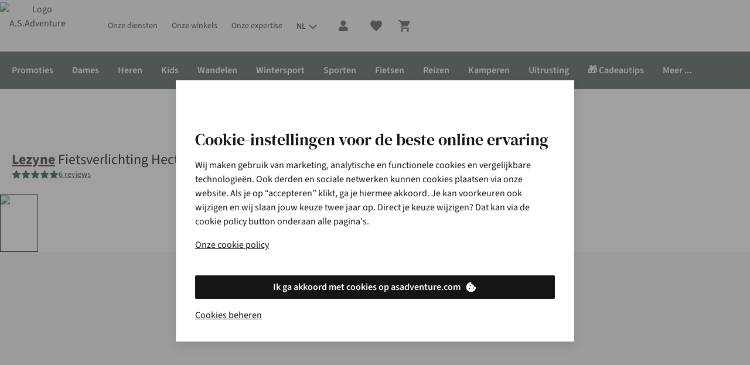

--- FILE ---
content_type: text/html; charset=utf-8
request_url: https://www.asadventure.com/nl/p/lezyne-fietsverlichting-hecto-drive-500xl-A372D90004.html?colour=4168
body_size: 142263
content:
<!DOCTYPE html>

<html class="no-js" lang="nl">
<head><base href="/"/><link rel="preconnect" href="https://image.asadventure.com/"/><link rel="preconnect" href="https://productimage011.asadventure.com/"/><link rel="preconnect" href="https://assets.adobedtm.com/"/><link rel="preconnect" href="https://sstats.asadventure.com/"/><link rel="preconnect" href="https://c.go-mpulse.net/"/><link rel="stylesheet" href="/etc.clientlibs/platform-asadventure/clientlibs/clientlib-asadventure/clientlib-asadventure-site-critical.79d64b610e9002b1e8fdb1b0b4ca08c7.css"/>
	
	
	
		
		
		 
	 
		<link rel="preload" href="https://cdn.yonderland.com/andes/1.4.0/fonts/dm-serif-text/DMSerifText-Regular-subset.woff2" as="font" type="font/woff2" crossorigin="anonymous"/> <link rel="preload" href="https://cdn.yonderland.com/andes/1.4.0/fonts/source-sans-3/source-sans-3-latin-ext-wght-normal.woff2" as="font" type="font/woff2" crossorigin="anonymous"/> <link rel="preload" href="https://cdn.yonderland.com/andes/1.4.0/fonts/source-sans-3/source-sans-3-latin-wght-normal.woff2" as="font" type="font/woff2" crossorigin="anonymous"/> <link rel="stylesheet" type="text/css" href="/application-resource/andes/5.6.0/asadventure.css"/> <link rel="stylesheet" type="text/css" href="/application-resource/cotopaxi/1.47.0/asadventure.css"/> 
	 
	 
		 
		 
		 
	
	
<script>loadjs=function(){var a=function(){},c={},u={},f={};function o(e,n){if(e){var t=f[e];if(u[e]=n,t)for(;t.length;)t[0](e,n),t.splice(0,1)}}function l(e,n){e.call&&(e={success:e}),n.length?(e.error||a)(n):(e.success||a)(e)}function h(t,r,s,i){var c,o,e=document,n=s.async,u=(s.numRetries||0)+1,f=s.before||a,l=t.replace(/^(css|img)!/,"");i=i||0,/(^css!|\.css$)/.test(t)?((o=e.createElement("link")).rel="stylesheet",o.href=l,(c="hideFocus"in o)&&o.relList&&(c=0,o.rel="preload",o.as="style")):/(^img!|\.(png|gif|jpg|svg)$)/.test(t)?(o=e.createElement("img")).src=l:((o=e.createElement("script")).src=t,o.async=void 0===n||n),!(o.onload=o.onerror=o.onbeforeload=function(e){var n=e.type[0];if(c)try{o.sheet.cssText.length||(n="e")}catch(e){18!=e.code&&(n="e")}if("e"==n){if((i+=1)<u)return h(t,r,s,i)}else if("preload"==o.rel&&"style"==o.as)return o.rel="stylesheet";r(t,n,e.defaultPrevented)})!==f(t,o)&&e.head.appendChild(o)}function t(e,n,t){var r,s;if(n&&n.trim&&(r=n),s=(r?t:n)||{},r){if(r in c)throw"LoadJS";c[r]=!0}function i(n,t){!function(e,r,n){var t,s,i=(e=e.push?e:[e]).length,c=i,o=[];for(t=function(e,n,t){if("e"==n&&o.push(e),"b"==n){if(!t)return;o.push(e)}--i||r(o)},s=0;s<c;s++)h(e[s],t,n)}(e,function(e){l(s,e),n&&l({success:n,error:t},e),o(r,e)},s)}if(s.returnPromise)return new Promise(i);i()}return t.ready=function(e,n){return function(e,t){e=e.push?e:[e];var n,r,s,i=[],c=e.length,o=c;for(n=function(e,n){n.length&&i.push(e),--o||t(i)};c--;)r=e[c],(s=u[r])?n(r,s):(f[r]=f[r]||[]).push(n)}(e,function(e){l(n,e)}),t},t.done=function(e){o(e,[])},t.reset=function(){c={},u={},f={}},t.isDefined=function(e){return e in c},t}();

var windowOnloadQueue=[],windowOnloadLoaded=!1,addLoadEvent=function(d){windowOnloadLoaded?d():windowOnloadQueue.push(d)};window.onload=function(){windowOnloadLoaded=!0;for(var d=0;d<windowOnloadQueue.length;d++)windowOnloadQueue[d]()};
var SITE={Config:{},data:{},dataImporter:function(a){return a}};

"function"!=typeof Object.assign&&Object.defineProperty(Object,"assign",{value:function(e,t){"use strict";if(null==e)throw new TypeError("Cannot convert undefined or null to object");for(var n=Object(e),r=1;r<arguments.length;r++){var o=arguments[r];if(null!=o)for(var c in o)Object.prototype.hasOwnProperty.call(o,c)&&(n[c]=o[c])}return n},writable:!0,configurable:!0});

var youtubeLoadQueue=[],youtubeIsReady=!1;function addYoutubeReadyEvent(u){youtubeIsReady?u():youtubeLoadQueue.push(u)}function onYouTubeIframeAPIReady(){youtubeIsReady=!0,youtubeLoadQueue.forEach(function(u){u()})}

</script><script>
        var digitalData = {
        	event:[{eventInfo:{eventAction:""}}],
			product:[],
			page:{attributes:{digitalChannel:"web",brand:"A.S.Adventure",businessUnit:"asadventure",primaryCategory:"",subCategory1:"",subCategory2:"",categoryID:"",market:"be",addCardLocation:"PDP"},pageInfo:{pageID:"Fietsverlichting Hecto Drive 500Xl",pageType:"product", hasProductLister: "false"}},
			transaction:{currencyCode:"EUR"},
			user:{attributes:{language:"nl"}}
        };
	</script><script src="//assets.adobedtm.com/launch-EN4f56781557d24974990c2f660f8b3742.min.js" async></script><script>
        var SITE = SITE || {}; SITE.Config = SITE.Config || {}; SITE.Config.analyticsPageType = "out-of-stock";
		var siteType = /mobi|android/i.test(navigator.userAgent) ? 'm' : 'd';
		var dataLayer = [{
        	"pageType": 'out-of-stock',
            "siteType": siteType,
        }];

</script><script>addLoadEvent(function(){(function(w,d,s,l,i){w[l]=w[l]||[];w[l].push({'gtm.start': new Date().getTime(),event:'gtm.js'});var f=d.getElementsByTagName(s)[0],j=d.createElement(s),dl=l!='dataLayer'?'&l='+l:'';j.async=true;j.src= '//www.googletagmanager.com/gtm.js?id='+i+dl;f.parentNode.insertBefore(j,f);})(window,document,'script','dataLayer','GTM-TS69TJ')});</script>
	
	
		
		
		 
	 
		
  <script>
    (() => {
      function Ea(e){return typeof e==`string`?`${e.charAt(0).toUpperCase()}${e.slice(1)}`:``};
      function Ta(e){return e.split(`|`).reduce((e,t)=>{let n=t.split(`:`);if(n.length===2){let t=n[0],r=n[1]===`1`;return Object.assign(e,{[t]:r})}return e},{})};
      (function Da({fallbackConsentSetting:e,adobeLaunchEnabled:t,googleTagManagerEnabled:n,cookieConsentSettingAvailable:r}){let i=e||{},a=window.document.cookie.split(`; `).find(e=>e.indexOf(`consent_setting=`)===0);if(a){let e=a.substring(16);e&&(i=Ta(decodeURIComponent(e)))}if(t&&(window.digitalData=window.digitalData||{},window.digitalData.user=window.digitalData.user||{},window.digitalData.user.consent=window.digitalData.user.consent||{},Object.keys(i).forEach(e=>{window.digitalData.user.consent[e]=i[e]})),n){let e={};window.dataLayer=window.dataLayer||[],Object.keys(i).forEach(t=>{e[`userConsent${Ea(t)}`]=i[t]}),window.dataLayer.push(Object.assign(e,r?{event:`cookiesReady`}:{}))}})({"fallbackConsentSetting":{"analytics":false,"marketing":false,"functional":true},"adobeLaunchEnabled":true,"googleTagManagerEnabled":true,"cookieConsentSettingAvailable":false});
    })()
  </script> 
	 
	 
		 
		 
		 
	
	
<script type="application/ld+json">{"@context": "https://schema.org", "@type": "WebSite", "url": "https://www.asadventure.com",  "potentialAction": {"@type": "SearchAction", "target": "https://www.asadventure.com/lister.html?q={search_term_string}", "query-input": "required name=search_term_string"}}</script>


		
		
	<script type="text/javascript">
		var cookieConsentParser = function (cookieConsentSetting) {
			return cookieConsentSetting.split("|").reduce(function (prev, cur) {
				var cookieConsentSettingItem = cur.split(":");
				if (cookieConsentSettingItem.length === 2) {
					prev[cookieConsentSettingItem[0]] = cookieConsentSettingItem[1] === "1";
				}
				return prev;
			}, {});
		};

		var queryParamParser = function (param) {
			param = param.replace(/[\[\]]/g, "\\$&");
			var regex = new RegExp("[?&]" + param + "(=([^&#]*)|&|#|$)");
			var results = regex.exec(window.location.href);
			if (!results) return null;
			if (!results[2]) return "";
			return decodeURIComponent(results[2].replace(/\+/g, " "));
		};

		var getCookie = function (key) {
			var keyValue = document.cookie.match("(^|;) ?" + key + "=([^;]*)(;|$)");
			return keyValue ? keyValue[2] : null;
		};

		var gclidInit = function () {
			var cookieConsentKey = "consent_setting";
			var gclidKey = "gclid_token";
			var consentCookieValue = getCookie(cookieConsentKey);
			var consentSettings = cookieConsentParser(decodeURIComponent(consentCookieValue));
			var gclidCookieValue = getCookie(gclidKey);
			var gclid = queryParamParser("gclid");
			var cookieDate = new Date();
			cookieDate.setDate(cookieDate.getDate() + 90);

			if (!consentSettings || !gclid || !consentSettings.analytics) {
				return;
			}

			if (gclidCookieValue !== gclid) {
				document.cookie = gclidKey + "=" + gclid + "; expires=" + cookieDate.toUTCString() + "; secure; path=/";
			}
		};

		document.addEventListener("clientIsReady", gclidInit);
		window.addEventListener("load", function () {
			document.body.addEventListener("cookieConsentPreferencesUpdated", gclidInit);
		});
	</script>


<meta charset="utf-8"/>
<title title-value="Lezyne Fietsverlichting Hecto Drive 500Xl kopen | Gratis levering v.a. €45">Lezyne Fietsverlichting Hecto Drive 500Xl kopen | Gratis levering v.a. €45 | A.S.Adventure</title>
<meta name="viewport" content="width=device-width, user-scalable=no"/>
<link rel="canonical" href="https://www.asadventure.com/nl/p/lezyne-fietsverlichting-hecto-drive-500xl-A372D90004.html"/>
	<link rel="alternate" hreflang="fr-FR" href="https://www.asadventure.fr/p/lezyne-eclairage-velo-hecto-drive-500xl-A372D90004.html"/>

	<link rel="alternate" hreflang="fr-LU" href="https://www.asadventure.lu/fr/p/lezyne-eclairage-velo-hecto-drive-500xl-A372D90004.html"/>

	<link rel="alternate" hreflang="nl-BE" href="https://www.asadventure.com/nl/p/lezyne-fietsverlichting-hecto-drive-500xl-A372D90004.html"/>

	<link rel="alternate" hreflang="fr-BE" href="https://www.asadventure.com/fr/p/lezyne-eclairage-velo-hecto-drive-500xl-A372D90004.html"/>

	<link rel="alternate" hreflang="en-BE" href="https://www.asadventure.com/en/p/lezyne-bike-lighting-hecto-drive-500xl-A372D90004.html"/>

	<link rel="alternate" hreflang="nl-NL" href="https://www.asadventure.nl/p/lezyne-fietsverlichting-hecto-drive-500xl-A372D90004.html"/>
<meta name="keywords"/><meta name="description" content="Vind alles voor outdoor, reizen en fashion onder één dak. Shop Lezyne Fietsverlichting Hecto Drive 500Xl online of in één van de +50 winkels voor persoonlijk advies."/><meta name="author" content="A.S.Adventure"/><meta property="og:url" content="https://www.asadventure.com/nl/p/lezyne-fietsverlichting-hecto-drive-500xl-A372D90004.html"/><meta property="og:title" content="Fietsverlichting Hecto Drive 500Xl"/><meta property="og:description" content="Vind alles voor outdoor, reizen en fashion onder één dak. Shop Lezyne Fietsverlichting Hecto Drive 500Xl online of in één van de +50 winkels voor persoonlijk advies."/><meta property="og:image" content="//productimage011.asadventure.com/productimages/big/a372d90004_7070_01_be.jpg"/><meta property="og:type" content="product"/><meta property="og:site_name" content="A.S.Adventure"/><meta property="og:brand" content="Lezyne"/><meta name="twitter:card" content="summary_large_image"/><meta name="twitter:site" content="@asadventure"/><meta name="twitter:title" content="Fietsverlichting Hecto Drive 500Xl"/><meta name="twitter:description" content="Vind alles voor outdoor, reizen en fashion onder één dak. Shop Lezyne Fietsverlichting Hecto Drive 500Xl online of in één van de +50 winkels voor persoonlijk advies."/><meta name="twitter:image" content="//productimage011.asadventure.com/productimages/big/a372d90004_7070_01_be.jpg"/>

	<meta name="mobile-web-app-capable" content="yes"/>
	<meta name="application-name" content="asadventure"/>
	<meta name="apple-mobile-web-app-capable" content="yes"/>
	<meta name="apple-mobile-web-app-status-bar-style" content="black-translucent"/>
	<meta name="apple-mobile-web-app-title" content="asadventure"/>
	<meta name="theme-color" content="#ffffff"/>
	<link rel="icon" type="image/x-icon" href="/etc.clientlibs/platform-asadventure/clientlibs/clientlib-asadventure/clientlib-asadventure-site/resources/favicon/favicon.ico"/>
	<link rel="icon" type="image/png" href="/etc.clientlibs/platform-asadventure/clientlibs/clientlib-asadventure/clientlib-asadventure-site/resources/favicon/favicon48.png"/>


</head>
<body>




    
    
    <noscript>
        <iframe src="//www.googletagmanager.com/ns.html?id=GTM-TS69TJ" height="0" width="0" style="display:none;visibility:hidden"></iframe>
    </noscript>
    
<div id="body-wrapper" class="wrapper"> 
	 
		




    
    
    <div class="navigation-horizontal">

<nav>
	<div class="as-o-top-bar-wrapper">
		<div class="a:grid-container">
			<div class="as-o-top-bar" data-analytics-bannerid="header">
				
	<label for="main-menu-toggle" class="as-o-menu--state-toggle__backdrop">
		
  <span role="img" class="as-a-icon as-a-icon--menu as-a-icon--major as-a-icon--action-nav"><svg focusable="false" aria-hidden="true" class="as-a-icon__svg" xmlns="http://www.w3.org/2000/svg" width="24" height="24" viewBox="0 0 24 24"><path fill-rule="evenodd" d="M2 7.222V5h20v2.222H2Zm0 5.556h20v-2.222H2v2.222Zm0 5.555h20v-2.222H2v2.222Z" clip-rule="evenodd"/></svg></span>

	</label>

				
    
       
	
	
	
	
		
		
		 
	 
		<div data-hypernova-key="AEMScenes_MobileNavigation" data-hypernova-id="17015acb-ad9c-44a1-8e11-aaf416c5adca" class="a:contents"></div>
<script type="application/json" data-hypernova-key="AEMScenes_MobileNavigation" data-hypernova-id="17015acb-ad9c-44a1-8e11-aaf416c5adca"><!--{"context":{"aemConfiguration":{}},"props":{"menuConfiguration":{"id":"navigation-91518833e6",":items":{"spacer_1520243446":{"id":"spacer-8ea443a0e8","spaceType":"double"},"menu_item_600404431":{"id":"menu-item-10236cb2cd","label":"Promoties","highlightCategory":true,"hideMenu":true,"type":"common",":items":{"menu_item":{"id":"menu-item-9497a6a927","path":"https://www.asadventure.com/nl/c/promoties/fashion.html","label":"Gratis ontpluizer bij aankoop fashion","highlightCategory":false,"hideMenu":false,"type":"common",":items":{},":itemsOrder":[]}},":itemsOrder":["menu_item"]},"menu_item_270616493":{"id":"menu-item-c4ef2aa9bc","path":"https://www.asadventure.com/nl/winkels.html","label":"Onze winkels","highlightCategory":false,"icon":"store","hideMenu":false,"type":"common",":items":{},":itemsOrder":[]},"menu_item_2051568257":{"id":"menu-item-7b000d9304","path":"https://www.asadventure.com/nl/veelgestelde-vragen.html","label":"Klantenservice","highlightCategory":false,"icon":"message","hideMenu":false,"type":"common",":items":{"menu_item_713551051":{"id":"menu-item-0e8e1e6622","path":"https://help.asadventure.com/hc/nl/categories/4407881524241-Betalen-","label":"Betalen","highlightCategory":false,"hideMenu":false,"type":"common",":items":{},":itemsOrder":[]},"menu_item_1217669891":{"id":"menu-item-52cc7ea111","path":"https://www.asadventure.com/nl/asa/ecocheques.html","label":"Ecocheques","highlightCategory":false,"hideMenu":false,"type":"common",":items":{},":itemsOrder":[]},"menu_item_315485471":{"id":"menu-item-1a153cfdb9","path":"https://help.asadventure.com/hc/nl/categories/4407870435089-Bestellen-","label":"Bestellen","highlightCategory":false,"hideMenu":false,"type":"common",":items":{},":itemsOrder":[]},"menu_item_1911043118":{"id":"menu-item-72789637de","path":"https://www.asadventure.com/nl/veelgestelde-vragen.html","label":"Contact","highlightCategory":false,"hideMenu":false,"type":"common",":items":{},":itemsOrder":[]},"menu_item_1217669891_157374752":{"id":"menu-item-16745de4bf","path":"https://www.asadventure.com/nl/asa/care-repair.html","label":"Onderhoud &amp; herstellingen","highlightCategory":false,"hideMenu":false,"type":"common",":items":{},":itemsOrder":[]},"menu_item":{"id":"menu-item-a3dee0c12d","path":"https://www.asadventure.com/nl/veelgestelde-vragen.html","label":"Veelgestelde vragen","highlightCategory":false,"hideMenu":false,"type":"common",":items":{},":itemsOrder":[]},"menu_item_1811550030":{"id":"menu-item-47df311c96","path":"https://help.asadventure.com/hc/nl/categories/4410480846225-Levering","label":"Levering","highlightCategory":false,"hideMenu":false,"type":"common",":items":{},":itemsOrder":[]},"menu_item_171771678":{"id":"menu-item-945d0e3117","path":"https://help.asadventure.com/hc/nl/categories/201001365-Retourneren","label":"Retourneren","highlightCategory":false,"hideMenu":false,"type":"common",":items":{},":itemsOrder":[]},"menu_item_508775342":{"id":"menu-item-67384c5753","path":"https://help.asadventure.com/hc/nl/categories/4407937032081-Garantie-","label":"Garantie","highlightCategory":false,"hideMenu":false,"type":"common",":items":{},":itemsOrder":[]}},":itemsOrder":["menu_item","menu_item_315485471","menu_item_713551051","menu_item_1811550030","menu_item_171771678","menu_item_508775342","menu_item_1217669891_157374752","menu_item_1217669891","menu_item_1911043118"]},"menu_item_1470924905":{"id":"menu-item-bd2f9fc88e","label":"Onze diensten","highlightCategory":false,"hideMenu":false,"type":"common",":items":{"menu_item_6092420":{"id":"menu-item-b028719449","path":"https://www.asadventure.com/nl/asa/tweedehands.html","label":"Tweedehands","highlightCategory":false,"hideMenu":false,"type":"common",":items":{},":itemsOrder":[]},"menu_item_363640225":{"id":"menu-item-22425910d1","path":"https://www.asadventure.com/nl/asa/care-repair/schoenherstelling.html","label":"Schoenherstelling","highlightCategory":false,"hideMenu":false,"type":"common",":items":{},":itemsOrder":[]},"menu_item_1955710659":{"id":"menu-item-3c3f135f46","path":"https://www.asadventure.com/nl/personal-shopping.html","label":"Personal shopping","highlightCategory":false,"hideMenu":false,"type":"common",":items":{},":itemsOrder":[]},"menu_item_869332753":{"id":"menu-item-71131f45e8","path":"https://www.asadventure.com/nl/asa/verhuur.html","label":"Verhuur","highlightCategory":false,"hideMenu":false,"type":"common",":items":{},":itemsOrder":[]},"menu_item":{"id":"menu-item-6067fc7c9f","path":"https://www.asadventure.com/nl/asa/care-repair/schoenonderhoud.html","label":"Schoenonderhoud","highlightCategory":false,"hideMenu":false,"type":"common",":items":{},":itemsOrder":[]},"menu_item_1866087775":{"id":"menu-item-4d4024b462","path":"https://www.asadventure.com/nl/asa/3D-voetanalyse.html","label":"Voetmeting &amp; -analyse","highlightCategory":false,"hideMenu":false,"type":"common",":items":{},":itemsOrder":[]},"menu_item_529505035":{"id":"menu-item-15860c2ced","path":"https://www.asadventure.com/nl/asa/care-repair/kledingherstelling.html","label":"Kledingherstelling","highlightCategory":false,"hideMenu":false,"type":"common",":items":{},":itemsOrder":[]},"menu_item_1773915834":{"id":"menu-item-fb0c2b1a6a","path":"https://www.asadventure.com/nl/asa/care-repair/wasservice.html","label":"Wasservice","highlightCategory":false,"hideMenu":false,"type":"common",":items":{},":itemsOrder":[]}},":itemsOrder":["menu_item","menu_item_363640225","menu_item_1773915834","menu_item_529505035","menu_item_1866087775","menu_item_869332753","menu_item_1955710659","menu_item_6092420"]},"menu_item":{"id":"menu-item-6aa8a14633","path":"https://www.asadventure.com/nl/c/dames.html","label":"Dames","highlightCategory":true,"hideMenu":false,"type":"common",":items":{"menu_item_677595533":{"id":"menu-item-1ba2df5ca7","path":"https://www.asadventure.com/nl/c/activewear/activewear-dames.html","label":"Sportkleding","highlightCategory":false,"hideMenu":false,"type":"common",":items":{"menu_item_162797600":{"id":"menu-item-fee75ffa92","path":"https://www.asadventure.com/nl/c/activewear/activewear-dames/loopschoenen.html","label":"Sportschoenen","highlightCategory":false,"hideMenu":false,"type":"common",":items":{},":itemsOrder":[]},"menu_item_1861955057":{"id":"menu-item-9dc708bab7","path":"https://www.asadventure.com/nl/c/activewear/activewear-dames/truien-vesten.html","label":"Truien &amp; vesten","highlightCategory":false,"hideMenu":false,"type":"common",":items":{},":itemsOrder":[]},"menu_item_177633183":{"id":"menu-item-874556244a","path":"https://www.asadventure.com/nl/c/activewear/activewear-dames/accessoires.html","label":"Accessoires","highlightCategory":false,"hideMenu":false,"type":"common",":items":{},":itemsOrder":[]},"menu_item_243175386":{"id":"menu-item-e9efb7d3e5","path":"https://www.asadventure.com/nl/c/activewear/nieuwe-collectie.html?size=48&amp;page=0&amp;filter=%2526filter%253Dbe_gender_4mw%253A%2528women%2529","label":"Nieuwe sportcollectie","highlightCategory":false,"hideMenu":false,"type":"common",":items":{},":itemsOrder":[]},"menu_item":{"id":"menu-item-5e0def8e2d","path":"https://www.asadventure.com/nl/c/activewear/activewear-dames/t-shirts-tops.html","label":"T-shirts &amp; tops","highlightCategory":false,"hideMenu":false,"type":"common",":items":{},":itemsOrder":[]},"menu_item_1613052028":{"id":"menu-item-605b1713c3","path":"https://www.asadventure.com/nl/c/activewear/activewear-dames/jassen.html","label":"Jassen","highlightCategory":false,"hideMenu":false,"type":"common",":items":{},":itemsOrder":[]},"menu_item_822508391":{"id":"menu-item-dff607d42c","path":"https://www.asadventure.com/nl/c/activewear/activewear-dames/shorts.html","label":"Shorts","highlightCategory":false,"hideMenu":false,"type":"common",":items":{},":itemsOrder":[]},"menu_item_268093898":{"id":"menu-item-438c63af84","path":"https://www.asadventure.com/nl/c/activewear/activewear-dames/broeken.html","label":"Broeken","highlightCategory":false,"hideMenu":false,"type":"common",":items":{},":itemsOrder":[]}},":itemsOrder":["menu_item_243175386","menu_item","menu_item_1861955057","menu_item_1613052028","menu_item_268093898","menu_item_822508391","menu_item_162797600","menu_item_177633183"]},"menu_item_551035252":{"id":"menu-item-db873caea7","path":"https://www.asadventure.com/nl/c/dames/ski-snowboard.html","label":"Wintersport","highlightCategory":false,"hideMenu":false,"type":"common",":items":{"menu_item_907791190":{"id":"menu-item-d3f9300e27","path":"https://www.asadventure.com/nl/c/wintersport/ski-snowboarduitrusting.html","label":"Ski's &amp; snowboards","highlightCategory":false,"hideMenu":false,"type":"common",":items":{},":itemsOrder":[]},"menu_item_2003962215":{"id":"menu-item-dc7a3fcc76","path":"https://www.asadventure.com/nl/c/dames/ski-snowboard/accessoires.html","label":"Accessoires","highlightCategory":false,"hideMenu":false,"type":"common",":items":{},":itemsOrder":[]},"menu_item_1020104913":{"id":"menu-item-5efe27aa12","path":"https://www.asadventure.com/nl/c/dames/ski-snowboard/fleecen-truien.html","label":"Fleeces &amp; truien","highlightCategory":false,"hideMenu":false,"type":"common",":items":{},":itemsOrder":[]},"menu_item":{"id":"menu-item-003ce96cd0","path":"https://www.asadventure.com/nl/c/dames/ski-snowboard/jassen.html","label":"Jassen","highlightCategory":false,"hideMenu":false,"type":"common",":items":{},":itemsOrder":[]},"menu_item_522173685":{"id":"menu-item-180804ec7d","path":"https://www.asadventure.com/nl/c/dames/ski-snowboard/broeken.html","label":"Broeken","highlightCategory":false,"hideMenu":false,"type":"common",":items":{},":itemsOrder":[]}},":itemsOrder":["menu_item","menu_item_1020104913","menu_item_522173685","menu_item_2003962215","menu_item_907791190"]},"menu_item_229098307":{"id":"menu-item-1bd4e4d782","path":"https://www.asadventure.com/nl/c/dames/fashion.html","label":"Fashion","highlightCategory":false,"hideMenu":false,"type":"common",":items":{"menu_item_1622425258":{"id":"menu-item-6bed3ad9a9","path":"https://www.asadventure.com/nl/c/dames/fashion/jurken.html","label":"Jurken","highlightCategory":false,"hideMenu":false,"type":"common",":items":{},":itemsOrder":[]},"menu_item_563452049":{"id":"menu-item-b26d725e0d","path":"https://www.asadventure.com/nl/c/dames/fashion/shorts.html","label":"Shorts","highlightCategory":false,"hideMenu":false,"type":"common",":items":{},":itemsOrder":[]},"menu_item_1125747226":{"id":"menu-item-879ee664e2","path":"https://www.asadventure.com/nl/c/dames/fashion/broeken.html","label":"Broeken","highlightCategory":false,"hideMenu":false,"type":"common",":items":{},":itemsOrder":[]},"menu_item":{"id":"menu-item-6a15f30dd4","path":"https://www.asadventure.com/nl/c/dames/nieuwe-fashioncollectie.html","label":"Nieuwe fashioncollectie","highlightCategory":false,"hideMenu":false,"type":"common",":items":{},":itemsOrder":[]},"menu_item_1738253863":{"id":"menu-item-240d0b43ef","path":"https://www.asadventure.com/nl/c/home/trends/matching-sets.html","label":"Matchings sets","highlightCategory":false,"hideMenu":true,"type":"common",":items":{},":itemsOrder":[]},"menu_item_1740149225":{"id":"menu-item-8f7ac8f024","path":"https://www.asadventure.com/nl/c/dames/fashion/jassen.html","label":"Jassen","highlightCategory":false,"hideMenu":false,"type":"common",":items":{},":itemsOrder":[]},"menu_item_2068278001":{"id":"menu-item-98435db416","path":"https://www.asadventure.com/nl/c/dames/fashion/shirts.html","label":"T-shirts &amp; tops","highlightCategory":false,"hideMenu":false,"type":"common",":items":{},":itemsOrder":[]},"menu_item_1070257231":{"id":"menu-item-cb4033fdfc","path":"https://www.asadventure.com/nl/c/dames/fashion/accessoires.html","label":"Accessoires","highlightCategory":false,"hideMenu":false,"type":"common",":items":{},":itemsOrder":[]},"menu_item_672172612":{"id":"menu-item-9a877716e4","path":"https://www.asadventure.com/nl/c/dames/fashion/schoenen.html","label":"Schoenen","highlightCategory":false,"hideMenu":false,"type":"common",":items":{},":itemsOrder":[]},"menu_item_736129594":{"id":"menu-item-6143b5ab21","path":"https://www.asadventure.com/nl/c/dames/fashion/truien.html","label":"Truien &amp; cardigans","highlightCategory":false,"hideMenu":false,"type":"common",":items":{},":itemsOrder":[]},"menu_item_2077597602":{"id":"menu-item-5026e39083","path":"https://www.asadventure.com/nl/c/dames/fashion/rokken.html","label":"Rokken","highlightCategory":false,"hideMenu":false,"type":"common",":items":{},":itemsOrder":[]},"menu_item_467366420":{"id":"menu-item-06a8d2d56d","path":"https://www.asadventure.com/nl/c/home/fashion/basics.html","label":"Basics","highlightCategory":false,"hideMenu":false,"type":"common",":items":{},":itemsOrder":[]},"menu_item_310680666":{"id":"menu-item-491be4fe2c","path":"https://www.asadventure.com/nl/c/dames/fashion/broeken.html?size=48&amp;page=0&amp;filter=%2526filter%253Dbe_trouser_type_type%253A%2528jeans%2529","label":"Jeans","highlightCategory":false,"hideMenu":false,"type":"common",":items":{},":itemsOrder":[]},"menu_item_186763647":{"id":"menu-item-3cae3e2b0c","path":"https://www.asadventure.com/nl/c/dames/fashion/blouses.html","label":"Blouses","highlightCategory":false,"hideMenu":false,"type":"common",":items":{},":itemsOrder":[]},"menu_item_1516895080":{"id":"menu-item-986f197cab","path":"https://www.asadventure.com/nl/c/dames/fashion/jumpsuits.html","label":"Jumpsuits","highlightCategory":false,"hideMenu":false,"type":"common",":items":{},":itemsOrder":[]}},":itemsOrder":["menu_item","menu_item_467366420","menu_item_1738253863","menu_item_2068278001","menu_item_736129594","menu_item_1622425258","menu_item_2077597602","menu_item_186763647","menu_item_563452049","menu_item_1125747226","menu_item_310680666","menu_item_1516895080","menu_item_1740149225","menu_item_672172612","menu_item_1070257231"]},"menu_item_413309801":{"id":"menu-item-49f892ab68","path":"https://www.asadventure.com/nl/c/outlet/dames.html","label":"Outlet","highlightCategory":false,"hideMenu":false,"type":"common",":items":{},":itemsOrder":[]},"menu_item_1027804071":{"id":"menu-item-64d26b7fe5","path":"https://www.asadventure.com/nl/c/dames/nieuwe-collectie.html","label":"Nieuwe collectie","highlightCategory":false,"hideMenu":false,"type":"common",":items":{},":itemsOrder":[]},"menu_item_1938306127":{"id":"menu-item-b9adf843ae","path":"https://www.asadventure.com/nl/c/dames/fietsen/fietskleding.html","label":"Fietsen","highlightCategory":false,"hideMenu":false,"type":"common",":items":{"menu_item_554533827":{"id":"menu-item-c08b4f20a3","path":"https://www.asadventure.com/nl/c/dames/fietsen/accessoires.html","label":"Accessoires","highlightCategory":false,"hideMenu":false,"type":"common",":items":{},":itemsOrder":[]},"menu_item":{"id":"menu-item-3a20d6ddfb","path":"https://www.asadventure.com/nl/c/dames/fietsen/fietskleding.html","label":"Fietskleding","highlightCategory":false,"hideMenu":false,"type":"common",":items":{},":itemsOrder":[]},"menu_item_158525852":{"id":"menu-item-370d9b1b1e","path":"https://www.asadventure.com/nl/c/dames/fietsen/fietsschoenen.html","label":"Fietsschoenen","highlightCategory":false,"hideMenu":false,"type":"common",":items":{},":itemsOrder":[]}},":itemsOrder":["menu_item","menu_item_158525852","menu_item_554533827"]},"menu_item":{"id":"menu-item-afbffe75b8","path":"https://www.asadventure.com/nl/c/dames/outdoor.html","label":"Outdoor","highlightCategory":false,"hideMenu":false,"type":"common",":items":{"menu_item_1968271676":{"id":"menu-item-073707c6ac","path":"https://www.asadventure.com/nl/c/dames/nieuwe-outdoorcollectie.html","label":"Nieuwe outdoorcollectie","highlightCategory":false,"hideMenu":false,"type":"common",":items":{},":itemsOrder":[]},"menu_item_353159094":{"id":"menu-item-0b8da88ae7","path":"https://www.asadventure.com/nl/c/dames/outdoor/fleecen-truien.html","label":"Fleeces &amp; truien","highlightCategory":false,"hideMenu":false,"type":"common",":items":{},":itemsOrder":[]},"menu_item_1882957799":{"id":"menu-item-a08d01d54e","path":"https://www.asadventure.com/nl/c/dames/outdoor/schoenen.html","label":"Schoenen","highlightCategory":false,"hideMenu":false,"type":"common",":items":{},":itemsOrder":[]},"menu_item_522559986":{"id":"menu-item-bf8e9e6d1c","path":"https://www.asadventure.com/nl/c/dames/outdoor/broeken.html","label":"Broeken","highlightCategory":false,"hideMenu":false,"type":"common",":items":{},":itemsOrder":[]},"menu_item_514214079":{"id":"menu-item-7ffae47f21","path":"https://www.asadventure.com/nl/c/dames/outdoor/jurken.html","label":"Jurken","highlightCategory":false,"hideMenu":false,"type":"common",":items":{},":itemsOrder":[]},"menu_item":{"id":"menu-item-16e71586fb","path":"https://www.asadventure.com/nl/c/dames/outdoor/jassen.html","label":"Jassen","highlightCategory":false,"hideMenu":false,"type":"common",":items":{},":itemsOrder":[]},"menu_item_1291137469":{"id":"menu-item-191e6aa6cd","path":"https://www.asadventure.com/nl/c/dames/outdoor/shorts.html","label":"Shorts","highlightCategory":false,"hideMenu":false,"type":"common",":items":{},":itemsOrder":[]},"menu_item_2133186237":{"id":"menu-item-71e2df5435","path":"https://www.asadventure.com/nl/c/dames/outdoor/ondergoed.html","label":"Ondergoed","highlightCategory":false,"hideMenu":false,"type":"common",":items":{},":itemsOrder":[]},"menu_item_248519037":{"id":"menu-item-567c9720d4","path":"https://www.asadventure.com/nl/c/dames/outdoor/shirts.html","label":"Shirts","highlightCategory":false,"hideMenu":false,"type":"common",":items":{},":itemsOrder":[]},"menu_item_1835852013":{"id":"menu-item-4d6ebfa785","path":"https://www.asadventure.com/nl/c/home/outdoor-originals.html","label":"Outdoor Originals","highlightCategory":false,"hideMenu":false,"type":"common",":items":{},":itemsOrder":[]},"menu_item_1273995551":{"id":"menu-item-0ccf481cda","path":"https://www.asadventure.com/nl/c/dames/outdoor/bodywarmers.html","label":"Bodywarmers","highlightCategory":false,"hideMenu":false,"type":"common",":items":{},":itemsOrder":[]},"menu_item_828961459":{"id":"menu-item-2f7caff1e3","path":"https://www.asadventure.com/nl/c/dames/outdoor/rokken.html","label":"Rokken","highlightCategory":false,"hideMenu":false,"type":"common",":items":{},":itemsOrder":[]},"menu_item_1992093214":{"id":"menu-item-12b5a1c9c5","path":"https://www.asadventure.com/nl/c/dames/outdoor/sandalen.html","label":"Sandalen","highlightCategory":false,"hideMenu":false,"type":"common",":items":{},":itemsOrder":[]},"menu_item_120385018":{"id":"menu-item-d6d3e90465","path":"https://www.asadventure.com/nl/c/dames/outdoor/sokken.html","label":"Sokken","highlightCategory":false,"hideMenu":false,"type":"common",":items":{},":itemsOrder":[]},"menu_item_627144457":{"id":"menu-item-83c830f100","path":"https://www.asadventure.com/nl/c/dames/outdoor/accessoires.html","label":"Accessoires","highlightCategory":false,"hideMenu":false,"type":"common",":items":{},":itemsOrder":[]},"menu_item_869012217":{"id":"menu-item-d7f0baf33c","path":"https://www.asadventure.com/nl/c/home/onderhoud.html","label":"Onderhoud","highlightCategory":false,"hideMenu":false,"type":"common",":items":{},":itemsOrder":[]}},":itemsOrder":["menu_item_1968271676","menu_item","menu_item_1273995551","menu_item_353159094","menu_item_248519037","menu_item_522559986","menu_item_1291137469","menu_item_828961459","menu_item_514214079","menu_item_2133186237","menu_item_1882957799","menu_item_1992093214","menu_item_120385018","menu_item_627144457","menu_item_869012217","menu_item_1835852013"]},"menu_item_2055998357":{"id":"menu-item-a0a3a1c2ca","path":"https://www.asadventure.com/nl/c/dames/fashion/loungewear.html","label":"Loungewear","highlightCategory":false,"hideMenu":true,"type":"common",":items":{},":itemsOrder":[]},"menu_item_1173807805":{"id":"menu-item-a8555957e6","path":"https://www.asadventure.com/nl/c/dames/badmode.html","label":"Badmode","highlightCategory":false,"hideMenu":false,"type":"common",":items":{"menu_item_1047049237":{"id":"menu-item-ba60d2cb3a","path":"https://www.asadventure.com/nl/c/dames/badmode/bikinis.html","label":"Bikini's","highlightCategory":false,"hideMenu":false,"type":"common",":items":{},":itemsOrder":[]},"menu_item":{"id":"menu-item-7fa127542e","path":"https://www.asadventure.com/nl/c/dames/badmode.html","label":"Nieuwe badmode collectie","highlightCategory":false,"hideMenu":true,"type":"common",":items":{},":itemsOrder":[]},"menu_item_1829211314":{"id":"menu-item-5615cd88db","path":"https://www.asadventure.com/nl/c/dames/badmode/sandalen-teenslippers.html","label":"Sandalen &amp; teenslippers","highlightCategory":false,"hideMenu":false,"type":"common",":items":{},":itemsOrder":[]},"menu_item_90704790":{"id":"menu-item-85cd1fbdf4","path":"https://www.asadventure.com/nl/c/dames/badmode/badpakken.html","label":"Badpakken","highlightCategory":false,"hideMenu":false,"type":"common",":items":{},":itemsOrder":[]},"menu_item_611386283":{"id":"menu-item-b2065c092a","path":"https://www.asadventure.com/nl/c/dames/badmode/strandkleding.html","label":"Strandkleding","highlightCategory":false,"hideMenu":false,"type":"common",":items":{},":itemsOrder":[]},"menu_item_54170815":{"id":"menu-item-825b81fed2","path":"https://www.asadventure.com/nl/c/dames/badmode/zonnebrillen.html","label":"Zonnebrillen","highlightCategory":false,"hideMenu":false,"type":"common",":items":{},":itemsOrder":[]}},":itemsOrder":["menu_item","menu_item_90704790","menu_item_1047049237","menu_item_611386283","menu_item_1829211314","menu_item_54170815"]}},":itemsOrder":["menu_item_1027804071","menu_item","menu_item_229098307","menu_item_1173807805","menu_item_677595533","menu_item_1938306127","menu_item_551035252","menu_item_413309801","menu_item_2055998357"]},"menu_item_1119448028":{"id":"menu-item-484ed3111a","path":"https://www.asadventure.com/nl/c/heren.html","label":"Heren","highlightCategory":true,"hideMenu":false,"type":"common",":items":{"menu_item_298506740":{"id":"menu-item-e588bcccef","path":"https://www.asadventure.com/nl/c/heren/badmode.html","label":"Badmode","highlightCategory":false,"hideMenu":false,"type":"common",":items":{"menu_item_1205601867":{"id":"menu-item-01da8833f5","path":"https://www.asadventure.com/nl/c/heren/badmode/zonnebrillen.html","label":"Zonnebrillen","highlightCategory":false,"hideMenu":false,"type":"common",":items":{},":itemsOrder":[]},"menu_item_1336775343":{"id":"menu-item-9d246e01fc","path":"https://www.asadventure.com/nl/c/heren/badmode/strandkleding.html","label":"Strandkleding","highlightCategory":false,"hideMenu":false,"type":"common",":items":{},":itemsOrder":[]},"menu_item_1778689929":{"id":"menu-item-53bbaaca65","path":"https://www.asadventure.com/nl/c/heren/badmode/zwemshorts.html","label":"Zwemshorts","highlightCategory":false,"hideMenu":false,"type":"common",":items":{},":itemsOrder":[]},"menu_item":{"id":"menu-item-a22f1e2ec0","path":"https://www.asadventure.com/nl/c/heren/badmode.html","label":"Nieuwe badmode collectie","highlightCategory":false,"hideMenu":true,"type":"common",":items":{},":itemsOrder":[]},"menu_item_855574911":{"id":"menu-item-1349f481ae","path":"https://www.asadventure.com/nl/c/heren/badmode/zwemslips.html","label":"Zwemslips","highlightCategory":false,"hideMenu":false,"type":"common",":items":{},":itemsOrder":[]},"menu_item_122048612":{"id":"menu-item-4b06f77781","path":"https://www.asadventure.com/nl/c/heren/badmode/sandalen-teenslippers.html","label":"Sandalen &amp; teenslippers","highlightCategory":false,"hideMenu":false,"type":"common",":items":{},":itemsOrder":[]}},":itemsOrder":["menu_item_1778689929","menu_item_855574911","menu_item_1336775343","menu_item_122048612","menu_item_1205601867","menu_item"]},"menu_item_1083570746":{"id":"menu-item-33c85062bc","path":"https://www.asadventure.com/nl/c/heren/nieuwe-collectie.html","label":"Nieuwe collectie","highlightCategory":false,"hideMenu":false,"type":"common",":items":{},":itemsOrder":[]},"menu_item":{"id":"menu-item-88b1cbe969","path":"https://www.asadventure.com/nl/c/heren/outdoor.html","label":"Outdoor","highlightCategory":false,"hideMenu":false,"type":"common",":items":{"menu_item_1461242118":{"id":"menu-item-ea5e8ea6fe","path":"https://www.asadventure.com/nl/c/heren/outdoor/ondergoed.html","label":"Ondergoed","highlightCategory":false,"hideMenu":false,"type":"common",":items":{},":itemsOrder":[]},"menu_item":{"id":"menu-item-f0601fe236","path":"https://www.asadventure.com/nl/c/heren/outdoor/jassen.html","label":"Jassen","highlightCategory":false,"hideMenu":false,"type":"common",":items":{},":itemsOrder":[]},"menu_item_2084107661":{"id":"menu-item-4426cd19d2","path":"https://www.asadventure.com/nl/c/heren/outdoor/schoenen.html","label":"Schoenen","highlightCategory":false,"hideMenu":false,"type":"common",":items":{},":itemsOrder":[]},"menu_item_542175553":{"id":"menu-item-fe58f0d745","path":"https://www.asadventure.com/nl/c/heren/outdoor/broeken.html","label":"Broeken","highlightCategory":false,"hideMenu":false,"type":"common",":items":{},":itemsOrder":[]},"menu_item_1687949078":{"id":"menu-item-fa74b97514","path":"https://www.asadventure.com/nl/c/home/onderhoud.html","label":"Onderhoud","highlightCategory":false,"hideMenu":false,"type":"common",":items":{},":itemsOrder":[]},"menu_item_224545547":{"id":"menu-item-80ba38be09","path":"https://www.asadventure.com/nl/c/heren/outdoor/shirts.html","label":"Shirts","highlightCategory":false,"hideMenu":false,"type":"common",":items":{},":itemsOrder":[]},"menu_item_2037409522":{"id":"menu-item-4799947fff","path":"https://www.asadventure.com/nl/c/heren/outdoor/fleecen-truien.html","label":"Fleeces &amp; truien","highlightCategory":false,"hideMenu":false,"type":"common",":items":{},":itemsOrder":[]},"menu_item_19247992":{"id":"menu-item-0c91eb4575","path":"https://www.asadventure.com/nl/c/heren/nieuwe-outdoorcollectie.html","label":"Nieuwe outdoorcollectie","highlightCategory":false,"hideMenu":false,"type":"common",":items":{},":itemsOrder":[]},"menu_item_1761900305":{"id":"menu-item-b2ebd5b6f1","path":"https://www.asadventure.com/nl/c/heren/outdoor/bodywarmers.html","label":"Bodywarmers","highlightCategory":false,"hideMenu":false,"type":"common",":items":{},":itemsOrder":[]},"menu_item_193499191":{"id":"menu-item-dce50a048d","path":"https://www.asadventure.com/nl/c/heren/outdoor/sokken.html","label":"Sokken","highlightCategory":false,"hideMenu":false,"type":"common",":items":{},":itemsOrder":[]},"menu_item_255385466":{"id":"menu-item-b3f3b50adf","path":"https://www.asadventure.com/nl/c/heren/outdoor/shorts.html","label":"Shorts","highlightCategory":false,"hideMenu":false,"type":"common",":items":{},":itemsOrder":[]},"menu_item_941440064":{"id":"menu-item-1b3139978e","path":"https://www.asadventure.com/nl/c/heren/outdoor/sandalen.html","label":"Sandalen","highlightCategory":false,"hideMenu":false,"type":"common",":items":{},":itemsOrder":[]},"menu_item_1261814038":{"id":"menu-item-a603f26a65","path":"https://www.asadventure.com/nl/c/home/outdoor-originals.html","label":"Outdoor Originals","highlightCategory":false,"hideMenu":false,"type":"common",":items":{},":itemsOrder":[]},"menu_item_1929988836":{"id":"menu-item-ad7764fc70","path":"https://www.asadventure.com/nl/c/heren/outdoor/accessoires.html","label":"Accessoires","highlightCategory":false,"hideMenu":false,"type":"common",":items":{},":itemsOrder":[]}},":itemsOrder":["menu_item_19247992","menu_item","menu_item_1761900305","menu_item_2037409522","menu_item_224545547","menu_item_542175553","menu_item_255385466","menu_item_1461242118","menu_item_2084107661","menu_item_941440064","menu_item_193499191","menu_item_1929988836","menu_item_1261814038","menu_item_1687949078"]},"menu_item_1745463176":{"id":"menu-item-5446c307a7","path":"https://www.asadventure.com/nl/c/activewear/activewear-heren.html","label":"Sportkleding","highlightCategory":false,"hideMenu":false,"type":"common",":items":{"menu_item_1954908960":{"id":"menu-item-74076d511b","path":"https://www.asadventure.com/nl/c/activewear/activewear-heren/jassen.html","label":"Jassen","highlightCategory":false,"hideMenu":false,"type":"common",":items":{},":itemsOrder":[]},"menu_item_1134470786":{"id":"menu-item-73df611aca","path":"https://www.asadventure.com/nl/c/activewear/activewear-heren/loopschoenen.html","label":"Sportschoenen","highlightCategory":false,"hideMenu":false,"type":"common",":items":{},":itemsOrder":[]},"menu_item_413644815":{"id":"menu-item-7709dfb9eb","path":"https://www.asadventure.com/nl/c/activewear/activewear-heren/shorts.html","label":"Shorts","highlightCategory":false,"hideMenu":false,"type":"common",":items":{},":itemsOrder":[]},"menu_item":{"id":"menu-item-9b5cb2dbcd","path":"https://www.asadventure.com/nl/c/activewear/activewear-heren/t-shirts-tops.html","label":"T-shirts &amp; tops","highlightCategory":false,"hideMenu":false,"type":"common",":items":{},":itemsOrder":[]},"menu_item_975538311":{"id":"menu-item-f936ba7d18","path":"https://www.asadventure.com/nl/c/activewear/activewear-heren/truien-vesten.html","label":"Truien &amp; vesten","highlightCategory":false,"hideMenu":false,"type":"common",":items":{},":itemsOrder":[]},"menu_item_903691475":{"id":"menu-item-7775b8057b","path":"https://www.asadventure.com/nl/c/activewear/nieuwe-collectie.html?size=48&amp;page=0&amp;filter=%2526filter%253Dbe_gender_4mw%253A%2528men%2529","label":"Nieuwe sportcollectie","highlightCategory":false,"hideMenu":false,"type":"common",":items":{},":itemsOrder":[]},"menu_item_1555277416":{"id":"menu-item-e433543098","path":"https://www.asadventure.com/nl/c/activewear/activewear-heren/broeken.html","label":"Broeken","highlightCategory":false,"hideMenu":false,"type":"common",":items":{},":itemsOrder":[]},"menu_item_1855512202":{"id":"menu-item-b2ec442df4","path":"https://www.asadventure.com/nl/c/activewear/activewear-heren/accessoires.html","label":"Accessoires","highlightCategory":false,"hideMenu":false,"type":"common",":items":{},":itemsOrder":[]}},":itemsOrder":["menu_item_903691475","menu_item","menu_item_975538311","menu_item_1954908960","menu_item_1555277416","menu_item_413644815","menu_item_1134470786","menu_item_1855512202"]},"menu_item_1232039018":{"id":"menu-item-164f92c2ea","path":"https://www.asadventure.com/nl/c/heren/fashion.html","label":"Fashion","highlightCategory":false,"hideMenu":false,"type":"common",":items":{"menu_item_14741523":{"id":"menu-item-82360b9442","path":"https://www.asadventure.com/nl/c/heren/fashion/schoenen.html","label":"Schoenen","highlightCategory":false,"hideMenu":false,"type":"common",":items":{},":itemsOrder":[]},"menu_item_1299944187":{"id":"menu-item-19a036d21b","path":"https://www.asadventure.com/nl/c/heren/fashion/hemden.html","label":"Hemden","highlightCategory":false,"hideMenu":false,"type":"common",":items":{},":itemsOrder":[]},"menu_item_1861580418":{"id":"menu-item-2a266c10cc","path":"https://www.asadventure.com/nl/c/heren/fashion/shorts.html","label":"Shorts","highlightCategory":false,"hideMenu":false,"type":"common",":items":{},":itemsOrder":[]},"menu_item_1542582092":{"id":"menu-item-4989666be0","path":"https://www.asadventure.com/nl/c/home/fashion/basics.html","label":"Basics","highlightCategory":false,"hideMenu":false,"type":"common",":items":{},":itemsOrder":[]},"menu_item":{"id":"menu-item-38e7061dd6","path":"https://www.asadventure.com/nl/c/heren/nieuwe-fashioncollectie.html","label":"Nieuwe fashioncollectie","highlightCategory":false,"hideMenu":false,"type":"common",":items":{},":itemsOrder":[]},"menu_item_1860609301":{"id":"menu-item-e8ed64723f","path":"https://www.asadventure.com/nl/c/heren/fashion/broeken.html?page=0&amp;size=48&amp;filter=%2526filter%253Dbe_trouser_type_type%253A%2528jeans%2529","label":"Jeans","highlightCategory":false,"hideMenu":false,"type":"common",":items":{},":itemsOrder":[]},"menu_item_2036317645":{"id":"menu-item-ce59048abd","path":"https://www.asadventure.com/nl/c/heren/fashion/t-shirts.html","label":"T-shirts","highlightCategory":false,"hideMenu":false,"type":"common",":items":{},":itemsOrder":[]},"menu_item_1900281494":{"id":"menu-item-e83d50a643","path":"https://www.asadventure.com/nl/c/heren/fashion/broeken.html","label":"Broeken","highlightCategory":false,"hideMenu":false,"type":"common",":items":{},":itemsOrder":[]},"menu_item_1071429891":{"id":"menu-item-05dff289f8","path":"https://www.asadventure.com/nl/c/heren/fashion/truien.html","label":"Truien &amp; cardigans","highlightCategory":false,"hideMenu":false,"type":"common",":items":{},":itemsOrder":[]},"menu_item_309840292":{"id":"menu-item-44da34f527","path":"https://www.asadventure.com/nl/c/heren/fashion/accessoires.html","label":"Accessoires","highlightCategory":false,"hideMenu":false,"type":"common",":items":{},":itemsOrder":[]},"menu_item_2072054950":{"id":"menu-item-4d16eb4616","path":"https://www.asadventure.com/nl/c/heren/fashion/jassen.html","label":"Jassen","highlightCategory":false,"hideMenu":false,"type":"common",":items":{},":itemsOrder":[]}},":itemsOrder":["menu_item","menu_item_1542582092","menu_item_2072054950","menu_item_1071429891","menu_item_2036317645","menu_item_1299944187","menu_item_1900281494","menu_item_1860609301","menu_item_1861580418","menu_item_14741523","menu_item_309840292"]},"menu_item_205358770":{"id":"menu-item-1e51f4e709","path":"https://www.asadventure.com/nl/c/heren/ski-snowboard.html","label":"Wintersport","highlightCategory":false,"hideMenu":false,"type":"common",":items":{"menu_item":{"id":"menu-item-4b5057ffbf","path":"https://www.asadventure.com/nl/c/heren/ski-snowboard/jassen.html","label":"Jassen","highlightCategory":false,"hideMenu":false,"type":"common",":items":{},":itemsOrder":[]},"menu_item_1897491672":{"id":"menu-item-16670dc3ae","path":"https://www.asadventure.com/nl/c/wintersport/ski-snowboarduitrusting.html","label":"Ski's &amp; snowboards","highlightCategory":false,"hideMenu":false,"type":"common",":items":{},":itemsOrder":[]},"menu_item_772741759":{"id":"menu-item-3cdcff48e0","path":"https://www.asadventure.com/nl/c/heren/ski-snowboard/broeken.html","label":"Broeken","highlightCategory":false,"hideMenu":false,"type":"common",":items":{},":itemsOrder":[]},"menu_item_824743678":{"id":"menu-item-968c589f05","path":"https://www.asadventure.com/nl/c/heren/ski-snowboard/fleecen-truien.html","label":"Fleeces &amp; truien","highlightCategory":false,"hideMenu":false,"type":"common",":items":{},":itemsOrder":[]},"menu_item_762604625":{"id":"menu-item-c8a68288b9","path":"https://www.asadventure.com/nl/c/heren/ski-snowboard/accessoires.html","label":"Accessoires","highlightCategory":false,"hideMenu":false,"type":"common",":items":{},":itemsOrder":[]}},":itemsOrder":["menu_item","menu_item_824743678","menu_item_772741759","menu_item_762604625","menu_item_1897491672"]},"menu_item_812418383":{"id":"menu-item-a1757716a4","path":"https://www.asadventure.com/nl/c/heren/fietsen/fietskleding.html","label":"Fietsen","highlightCategory":false,"hideMenu":false,"type":"common",":items":{"menu_item_1445464427":{"id":"menu-item-98896e0f66","path":"https://www.asadventure.com/nl/c/heren/fietsen/accessoires.html","label":"Accessoires","highlightCategory":false,"hideMenu":false,"type":"common",":items":{},":itemsOrder":[]},"menu_item":{"id":"menu-item-a70aa27f78","path":"https://www.asadventure.com/nl/c/heren/fietsen/fietskleding.html","label":"Fietskleding","highlightCategory":false,"hideMenu":false,"type":"common",":items":{},":itemsOrder":[]},"menu_item_778379578":{"id":"menu-item-920c981960","path":"https://www.asadventure.com/nl/c/heren/fietsen/fietsschoenen.html","label":"Fietsschoenen","highlightCategory":false,"hideMenu":false,"type":"common",":items":{},":itemsOrder":[]}},":itemsOrder":["menu_item","menu_item_778379578","menu_item_1445464427"]},"menu_item_1919593060":{"id":"menu-item-5487d54ee8","path":"https://www.asadventure.com/nl/c/outlet/heren.html","label":"Outlet","highlightCategory":false,"hideMenu":false,"type":"common",":items":{},":itemsOrder":[]}},":itemsOrder":["menu_item_1083570746","menu_item","menu_item_1232039018","menu_item_298506740","menu_item_1745463176","menu_item_812418383","menu_item_205358770","menu_item_1919593060"]},"spacer_819513475":{"id":"spacer-46cb2fd4a8","spaceType":"double"},"menu_item_998048651":{"id":"menu-item-644814b2c9","path":"https://www.asadventure.com/nl/checkout/basket-overview.html","label":"Winkelmandje","highlightCategory":false,"icon":"cart","hideMenu":false,"type":"basket",":items":{},":itemsOrder":[]},"menu_item_227908771":{"id":"menu-item-7cec54676a","label":"Merken","highlightCategory":true,"hideMenu":false,"type":"common",":items":{"menu_item_429260113":{"id":"menu-item-791cd752be","path":"https://www.asadventure.com/nl/merken.html","label":"Alle merken","highlightCategory":false,"hideMenu":false,"type":"common",":items":{},":itemsOrder":[]},"menu_item_233103415":{"id":"menu-item-a9a8750a15","label":"Sportmerken","highlightCategory":false,"hideMenu":false,"type":"common",":items":{"menu_item_941892746":{"id":"menu-item-d50f3d3fe4","path":"https://www.asadventure.com/nl/merken/adidas.html","label":"adidas","highlightCategory":false,"hideMenu":false,"type":"common",":items":{},":itemsOrder":[]},"menu_item_2133443271":{"id":"menu-item-d3270274e1","path":"https://www.asadventure.com/nl/merken/venice-beach.html","label":"Venice Beach","highlightCategory":false,"hideMenu":false,"type":"common",":items":{},":itemsOrder":[]},"menu_item_776203335":{"id":"menu-item-339a876d62","path":"https://www.asadventure.com/nl/merken/born-living.html","label":"Born Living","highlightCategory":false,"hideMenu":false,"type":"common",":items":{},":itemsOrder":[]},"menu_item":{"id":"menu-item-0de1e39d6f","path":"https://www.asadventure.com/nl/merken/rukka.html","label":"Rukka","highlightCategory":false,"hideMenu":false,"type":"common",":items":{},":itemsOrder":[]}},":itemsOrder":["menu_item_776203335","menu_item_2133443271","menu_item_941892746","menu_item"]},"menu_item_621614330":{"id":"menu-item-7ff2506eb7","label":"Belgische merken","highlightCategory":false,"hideMenu":false,"type":"common",":items":{"menu_item_904742205":{"id":"menu-item-64b78e9adf","path":"https://www.asadventure.com/nl/merken/antwrp.html","label":"Antwrp","highlightCategory":false,"hideMenu":false,"type":"common",":items":{},":itemsOrder":[]},"menu_item_1775631022":{"id":"menu-item-3f60a8f3cf","path":"https://www.asadventure.com/nl/merken/2de-hands.html","label":"Gofluo","highlightCategory":false,"hideMenu":false,"type":"common",":items":{},":itemsOrder":[]},"menu_item_1088176766":{"id":"menu-item-1b9d64dae0","path":"https://www.asadventure.com/nl/merken/komono.html","label":"Komono","highlightCategory":false,"hideMenu":false,"type":"common",":items":{},":itemsOrder":[]},"menu_item":{"id":"menu-item-a1cd723013","path":"https://www.asadventure.com/nl/merken/cks-dames.html","label":"CKS","highlightCategory":false,"hideMenu":false,"type":"common",":items":{},":itemsOrder":[]},"menu_item_1140266495":{"id":"menu-item-bff925501b","path":"https://www.asadventure.com/nl/merken/str%C3%B8m.html","label":"STRØM","highlightCategory":false,"hideMenu":false,"type":"common",":items":{},":itemsOrder":[]}},":itemsOrder":["menu_item","menu_item_904742205","menu_item_1775631022","menu_item_1140266495","menu_item_1088176766"]},"menu_item":{"id":"menu-item-fed3033fe9","path":"https://www.asadventure.com/nl/merken.html","label":"Topmerken","highlightCategory":false,"hideMenu":false,"type":"common",":items":{"menu_item_1652261559":{"id":"menu-item-67f79b7432","path":"https://www.asadventure.com/nl/merken/meindl.html","label":"Meindl","highlightCategory":false,"hideMenu":false,"type":"common",":items":{},":itemsOrder":[]},"menu_item_1046598262":{"id":"menu-item-a4d2c2f711","path":"https://www.asadventure.com/nl/merken/element.html","label":"Element","highlightCategory":false,"hideMenu":false,"type":"common",":items":{},":itemsOrder":[]},"menu_item_1418807138":{"id":"menu-item-34782fac7d","path":"https://www.asadventure.com/nl/merken/fjallraven.html","label":" Fjällräven","highlightCategory":false,"hideMenu":false,"type":"common",":items":{},":itemsOrder":[]},"menu_item_1343712173":{"id":"menu-item-3964cef554","path":"https://www.asadventure.com/nl/merken/adidas.html","label":"adidas","highlightCategory":false,"hideMenu":false,"type":"common",":items":{},":itemsOrder":[]},"menu_item_886047501":{"id":"menu-item-e1d74d74c5","path":"https://www.asadventure.com/nl/merken/king-louie.html","label":"King Louie","highlightCategory":false,"hideMenu":false,"type":"common",":items":{},":itemsOrder":[]},"menu_item_1011263695":{"id":"menu-item-aa583a9851","path":"https://www.asadventure.com/nl/merken/selected.html","label":"Selected","highlightCategory":false,"hideMenu":false,"type":"common",":items":{},":itemsOrder":[]},"menu_item":{"id":"menu-item-d9536f9e75","path":"https://www.asadventure.com/nl/merken/ayacucho.html","label":"Ayacucho","highlightCategory":false,"hideMenu":false,"type":"common",":items":{},":itemsOrder":[]},"menu_item_649264403":{"id":"menu-item-eb831e6794","path":"https://www.asadventure.com/nl/merken/patagonia.html","label":"Patagonia","highlightCategory":false,"hideMenu":false,"type":"common",":items":{},":itemsOrder":[]},"menu_item_1259304431":{"id":"menu-item-b89b5d6f15","path":"https://www.asadventure.com/nl/merken/garmin.html","label":"Garmin","highlightCategory":false,"hideMenu":false,"type":"common",":items":{},":itemsOrder":[]},"menu_item_831389096":{"id":"menu-item-e3d4ffc1b9","path":"https://www.asadventure.com/nl/merken/name-it.html","label":"Name It","highlightCategory":false,"hideMenu":false,"type":"common",":items":{},":itemsOrder":[]},"menu_item_605472961":{"id":"menu-item-d3db3cbcc8","path":"https://www.asadventure.com/nl/merken/eastpak.html","label":"Eastpak","highlightCategory":false,"hideMenu":false,"type":"common",":items":{},":itemsOrder":[]},"menu_item_647625670":{"id":"menu-item-042952e966","path":"https://www.asadventure.com/nl/merken/the-north-face.html","label":"The North Face","highlightCategory":false,"hideMenu":false,"type":"common",":items":{},":itemsOrder":[]}},":itemsOrder":["menu_item","menu_item_647625670","menu_item_886047501","menu_item_1046598262","menu_item_1011263695","menu_item_649264403","menu_item_605472961","menu_item_831389096","menu_item_1652261559","menu_item_1343712173","menu_item_1418807138","menu_item_1259304431"]},"menu_item_2039499148":{"id":"menu-item-af206c66ec","label":"Nieuwe merken","highlightCategory":false,"hideMenu":false,"type":"common",":items":{"menu_item_1940246656":{"id":"menu-item-5e43b1a4ea","path":"https://www.asadventure.com/nl/brands/33542.html","label":"Kavu","highlightCategory":false,"hideMenu":false,"type":"common",":items":{},":itemsOrder":[]},"menu_item_2118562826":{"id":"menu-item-a4afbab51e","path":"https://www.asadventure.com/nl/merken/pom-amsterdam.html","label":"Pom Amsterdam","highlightCategory":false,"hideMenu":false,"type":"common",":items":{},":itemsOrder":[]},"menu_item":{"id":"menu-item-a010ce5151","path":"https://www.asadventure.com/nl/merken/lee.html","label":"Lee ","highlightCategory":false,"hideMenu":false,"type":"common",":items":{},":itemsOrder":[]},"menu_item_1022578122":{"id":"menu-item-da9b3619dd","path":"https://www.asadventure.com/nl/merken/cabaia.html","label":"Cabaïa","highlightCategory":false,"hideMenu":false,"type":"common",":items":{},":itemsOrder":[]},"menu_item_562006":{"id":"menu-item-aa251ba777","path":"https://www.asadventure.com/nl/merken/maium.html","label":"Maium","highlightCategory":false,"hideMenu":false,"type":"common",":items":{},":itemsOrder":[]}},":itemsOrder":["menu_item_1940246656","menu_item","menu_item_2118562826","menu_item_562006","menu_item_1022578122"]}},":itemsOrder":["menu_item","menu_item_2039499148","menu_item_621614330","menu_item_233103415","menu_item_429260113"]},"menu_item_1458501968":{"id":"menu-item-9eb042d6c3","path":"https://www.asadventure.com/nl/expertise-tips.html","label":"Expertise &amp; inspiratie","highlightCategory":false,"hideMenu":false,"type":"common",":items":{"menu_item_1252483358":{"id":"menu-item-31c0e44e05","path":"https://www.asadventure.com/nl/asa/daily-dose-of-nature/manifest.html","label":"Daily Dose of Nature","highlightCategory":false,"hideMenu":false,"type":"common",":items":{},":itemsOrder":[]},"menu_item_454418738":{"id":"menu-item-ccdc818873","path":"https://www.asadventure.com/nl/asa/a-s-magazine.html","label":"A.S.Magazine","highlightCategory":false,"hideMenu":false,"type":"common",":items":{},":itemsOrder":[]},"menu_item_428067410":{"id":"menu-item-7332e7949d","path":"https://www.asadventure.com/nl/asa/explore-academy.html","label":"Explore Academy","highlightCategory":false,"hideMenu":false,"type":"common",":items":{},":itemsOrder":[]},"menu_item_1910008406":{"id":"menu-item-8b52cc188e","path":"https://www.asadventure.com/nl/asa/daily-dose-of-nature-kids.html","label":"Daily Dose of Nature Kids","highlightCategory":false,"hideMenu":false,"type":"common",":items":{},":itemsOrder":[]},"menu_item_325080814":{"id":"menu-item-d3afad6543","path":"https://www.asadventure.com/nl/asa/grensverleggers.html","label":"Podcast","highlightCategory":false,"hideMenu":false,"type":"common",":items":{},":itemsOrder":[]},"menu_item_1500596501":{"id":"menu-item-bb62c25da8","path":"https://www.asadventure.com/nl/asa/explore-camp/italie.html","label":"Explore Camp","highlightCategory":false,"hideMenu":false,"type":"common",":items":{},":itemsOrder":[]},"menu_item_454418738_":{"id":"menu-item-cab301d8fa","path":"https://www.asadventure.com/nl/expertise-tips.html","label":"Expertise","highlightCategory":false,"hideMenu":false,"type":"common",":items":{"menu_item_405482242":{"id":"menu-item-b22edc05d9","label":"Advies per categorie","highlightCategory":false,"hideMenu":false,"type":"common",":items":{"menu_item_copy_copy__1743157121":{"id":"menu-item-0dbd226d30","path":"https://www.asadventure.com/nl/tags/category/tent.html","label":"Tenten-advies","highlightCategory":false,"hideMenu":false,"type":"common",":items":{},":itemsOrder":[]},"menu_item_copy_copy__1920293767":{"id":"menu-item-fcc1e105b5","path":"https://www.asadventure.com/nl/tags/category/drinkfles.html","label":"Drinkflessen-advies","highlightCategory":false,"hideMenu":false,"type":"common",":items":{},":itemsOrder":[]},"menu_item_copy_copy__710514058":{"id":"menu-item-039e279efe","path":"https://www.asadventure.com/nl/tags/category/jas.html","label":"Jassen-advies","highlightCategory":false,"hideMenu":false,"type":"common",":items":{},":itemsOrder":[]},"menu_item_copy_copy__1527335671":{"id":"menu-item-e88390aa4b","path":"https://www.asadventure.com/nl/tags/category/sporthorloges.html","label":"Sporthorloge-advies","highlightCategory":false,"hideMenu":false,"type":"common",":items":{},":itemsOrder":[]},"menu_item_copy_copy__72471744":{"id":"menu-item-861c1ef1d4","path":"https://www.asadventure.com/nl/tags/category/fleece.html","label":"Fleece-advies","highlightCategory":false,"hideMenu":false,"type":"common",":items":{},":itemsOrder":[]},"menu_item_copy_copy__868682484":{"id":"menu-item-1cb670962f","path":"https://www.asadventure.com/nl/tags/category/verrekijker.html","label":"Verrekijker-advies","highlightCategory":false,"hideMenu":false,"type":"common",":items":{},":itemsOrder":[]},"menu_item_copy_copy__778496990":{"id":"menu-item-8d2eeee448","path":"https://www.asadventure.com/nl/tags/category/fietshelmen.html","label":"Fietshelmen-advies","highlightCategory":false,"hideMenu":false,"type":"common",":items":{},":itemsOrder":[]},"menu_item_copy_copy__400906250":{"id":"menu-item-ad44f5148f","path":"https://www.asadventure.com/nl/tags/category/wandelschoenen.html","label":"Wandelschoenen-advies","highlightCategory":false,"hideMenu":false,"type":"common",":items":{},":itemsOrder":[]},"menu_item_copy_copy_":{"id":"menu-item-c8a273581e","path":"https://www.asadventure.com/nl/tags/category/rugzak.html","label":"Rugzakken-advies","highlightCategory":false,"hideMenu":false,"type":"common",":items":{},":itemsOrder":[]},"menu_item_copy_copy__602403806":{"id":"menu-item-c7220749d3","path":"https://www.asadventure.com/nl/tags/category/bagage.html","label":"Bagage-advies","highlightCategory":false,"hideMenu":false,"type":"common",":items":{},":itemsOrder":[]}},":itemsOrder":["menu_item_copy_copy_","menu_item_copy_copy__400906250","menu_item_copy_copy__868682484","menu_item_copy_copy__710514058","menu_item_copy_copy__1527335671","menu_item_copy_copy__72471744","menu_item_copy_copy__1743157121","menu_item_copy_copy__602403806","menu_item_copy_copy__778496990","menu_item_copy_copy__1920293767"]},"menu_item_281890878_":{"id":"menu-item-d2e0561351","label":"Meest gelezen","highlightCategory":false,"hideMenu":false,"type":"common",":items":{"menu_item_copy_copy__662707118":{"id":"menu-item-8ad36a5e30","path":"https://www.asadventure.com/nl/expertise-tips/fashion/kleding-stomen-zo-pak-je-het-aan.html","label":"Kleding stomen: zo pak je het aan","highlightCategory":false,"hideMenu":false,"type":"common",":items":{},":itemsOrder":[]},"menu_item_copy_copy__471635648":{"id":"menu-item-255abe0dbc","path":"https://www.asadventure.com/nl/expertise-tips/grensverleggers/de-repair-podcast-asadventure-als-pionier.html","label":"De repair podast","highlightCategory":false,"hideMenu":false,"type":"common",":items":{},":itemsOrder":[]},"menu_item_copy_copy__730286434":{"id":"menu-item-af20f82cc6","path":"https://www.asadventure.com/nl/expertise-tips/outdoor/hoe-onderhoud-je-je-drinkfles.html","label":"Hoe onderhoud je je drinkfles","highlightCategory":false,"hideMenu":false,"type":"common",":items":{},":itemsOrder":[]},"menu_item_copy_copy__464479804":{"id":"menu-item-87d1c806e2","path":"https://www.asadventure.com/nl/expertise-tips/bike/hoe-kies-je-de-beste-fietshelm.html","label":"Zo kies je de beste fietshelm","highlightCategory":false,"hideMenu":false,"type":"common",":items":{},":itemsOrder":[]},"menu_item_copy_copy__1329949481":{"id":"menu-item-753de47ab4","path":"https://www.asadventure.com/nl/expertise-tips/fashion/rokkengids-welke-rok-past-bij-jou.html","label":"Rokkengids: welke rok past bij jou","highlightCategory":false,"hideMenu":false,"type":"common",":items":{},":itemsOrder":[]},"menu_item_copy_copy_":{"id":"menu-item-4681fb542b","path":"https://www.asadventure.com/nl/expertise-tips/walking/hoe-kies-je-de-beste-veters-en-vetertechniek.html","label":"Veters van je wandelschoenen strikken","highlightCategory":false,"hideMenu":false,"type":"common",":items":{},":itemsOrder":[]},"menu_item_copy_copy__146732477":{"id":"menu-item-a41935ed12","path":"https://www.asadventure.com/nl/expertise-tips/walking/alles-over-hiken.html","label":"Alles wat je wil weten over hiken","highlightCategory":false,"hideMenu":false,"type":"common",":items":{},":itemsOrder":[]}},":itemsOrder":["menu_item_copy_copy_","menu_item_copy_copy__146732477","menu_item_copy_copy__471635648","menu_item_copy_copy__464479804","menu_item_copy_copy__662707118","menu_item_copy_copy__1329949481","menu_item_copy_copy__730286434"]},"menu_item":{"id":"menu-item-651f9b8e28","label":"Type vakantie","highlightCategory":false,"hideMenu":false,"type":"common",":items":{"menu_item_copy_copy":{"id":"menu-item-e5b4efaf52","path":"https://www.asadventure.com/nl/tags/vacation-type/kampeervakantie.html","label":"Kampeervakantie","highlightCategory":false,"hideMenu":false,"type":"common",":items":{},":itemsOrder":[]},"menu_item_copy":{"id":"menu-item-2188d1c730","path":"https://www.asadventure.com/nl/tags/vacation-type/fietsvakantie.html","label":"Fietsvakantie","highlightCategory":false,"hideMenu":false,"type":"common",":items":{},":itemsOrder":[]},"menu_item_copy_copy__403205158":{"id":"menu-item-0f307aa780","path":"https://www.asadventure.com/nl/tags/vacation-type/tropische-reis.html","label":"Tropische reis","highlightCategory":false,"hideMenu":false,"type":"common",":items":{},":itemsOrder":[]},"menu_item_copy_copy__486435548":{"id":"menu-item-e3d3837ada","path":"https://www.asadventure.com/nl/tags/vacation-type/citytrip.html","label":"Citytrip","highlightCategory":false,"hideMenu":false,"type":"common",":items":{},":itemsOrder":[]},"menu_item_copy_copy__164370278":{"id":"menu-item-776cbcbec6","path":"https://www.asadventure.com/nl/tags/vacation-type/zonvakantie.html","label":"Zonvakantie","highlightCategory":false,"hideMenu":false,"type":"common",":items":{},":itemsOrder":[]},"menu_item_copy_copy__1954760076":{"id":"menu-item-58b51b2e6b","path":"https://www.asadventure.com/nl/tags/vacation-type/skivakantie.html","label":"Skivakantie","highlightCategory":false,"hideMenu":false,"type":"common",":items":{},":itemsOrder":[]},"menu_item":{"id":"menu-item-dfd9850af9","path":"https://www.asadventure.com/nl/tags/vacation-type/wandelvakantie.html","label":"Wandelvakantie","highlightCategory":false,"hideMenu":false,"type":"common",":items":{},":itemsOrder":[]},"menu_item_copy_copy__900335563":{"id":"menu-item-6a89828751","path":"https://www.asadventure.com/nl/tags/vacation-type/verre-reis.html","label":"Verre reis","highlightCategory":false,"hideMenu":false,"type":"common",":items":{},":itemsOrder":[]},"menu_item_copy_copy__1761611058":{"id":"menu-item-9b06f543d1","path":"https://www.asadventure.com/nl/tags/vacation-type/vakantie-met-kinderen.html","label":"Vakantie met kinderen","highlightCategory":false,"hideMenu":false,"type":"common",":items":{},":itemsOrder":[]},"menu_item_copy_copy__1171375191":{"id":"menu-item-ad0a4b9d4d","path":"https://www.asadventure.com/nl/tags/vacation-type/rondreis.html","label":"Rondreis","highlightCategory":false,"hideMenu":false,"type":"common",":items":{},":itemsOrder":[]},"menu_item_copy_copy_":{"id":"menu-item-cc0ba0f85c","path":"https://www.asadventure.com/nl/tags/vacation-type/staycation.html","label":"Staycation","highlightCategory":false,"hideMenu":false,"type":"common",":items":{},":itemsOrder":[]}},":itemsOrder":["menu_item","menu_item_copy","menu_item_copy_copy","menu_item_copy_copy_","menu_item_copy_copy__403205158","menu_item_copy_copy__164370278","menu_item_copy_copy__486435548","menu_item_copy_copy__1171375191","menu_item_copy_copy__900335563","menu_item_copy_copy__1954760076","menu_item_copy_copy__1761611058"]},"menu_item_281890878":{"id":"menu-item-f62fd2d203","label":"Type artikel","highlightCategory":false,"hideMenu":false,"type":"common",":items":{"menu_item_copy_copy__662707118":{"id":"menu-item-cf91bc58a2","path":"https://www.asadventure.com/nl/tags/type/product-review.html","label":"Product reviews","highlightCategory":false,"hideMenu":false,"type":"common",":items":{},":itemsOrder":[]},"menu_item_copy_copy__471635648":{"id":"menu-item-a9e52908d1","path":"https://www.asadventure.com/nl/tags/type/checklist.html","label":"Checklist","highlightCategory":false,"hideMenu":false,"type":"common",":items":{},":itemsOrder":[]},"menu_item_copy_copy__730286434":{"id":"menu-item-b1186f405f","path":"https://www.asadventure.com/nl/tags/type/wandelroutes.html","label":"Wandelroutes","highlightCategory":false,"hideMenu":false,"type":"common",":items":{},":itemsOrder":[]},"menu_item_copy_copy__266835635":{"id":"menu-item-4d0e0c7077","path":"https://www.asadventure.com/nl/tags/type/fietsroute.html","label":"Fietsroutes","highlightCategory":false,"hideMenu":false,"type":"common",":items":{},":itemsOrder":[]},"menu_item_copy_copy__464479804":{"id":"menu-item-f8903d7fea","path":"https://www.asadventure.com/nl/tags/type/expert-aan-het-woord.html","label":"Expert aan het woord","highlightCategory":false,"hideMenu":false,"type":"common",":items":{},":itemsOrder":[]},"menu_item_copy_copy__1329949481":{"id":"menu-item-96aea49f34","path":"https://www.asadventure.com/nl/tags/type/inspiratie.html","label":"Inspiratie","highlightCategory":false,"hideMenu":false,"type":"common",":items":{},":itemsOrder":[]},"menu_item_copy_copy__1117414082":{"id":"menu-item-e8a4422f89","path":"https://www.asadventure.com/nl/tags/type/podcast.html","label":"Podcast","highlightCategory":false,"hideMenu":false,"type":"common",":items":{},":itemsOrder":[]},"menu_item_copy_copy_":{"id":"menu-item-aa2c787085","path":"https://www.asadventure.com/nl/tags/type/keuzehulp.html","label":"Keuzehulp","highlightCategory":false,"hideMenu":false,"type":"common",":items":{},":itemsOrder":[]},"menu_item_copy_copy__146732477":{"id":"menu-item-3cf52b3fe9","path":"https://www.asadventure.com/nl/tags/type/onderhoud.html","label":"Onderhoud","highlightCategory":false,"hideMenu":false,"type":"common",":items":{},":itemsOrder":[]}},":itemsOrder":["menu_item_copy_copy_","menu_item_copy_copy__146732477","menu_item_copy_copy__471635648","menu_item_copy_copy__464479804","menu_item_copy_copy__662707118","menu_item_copy_copy__1329949481","menu_item_copy_copy__730286434","menu_item_copy_copy__266835635","menu_item_copy_copy__1117414082"]}},":itemsOrder":["menu_item","menu_item_405482242","menu_item_281890878","menu_item_281890878_"]}},":itemsOrder":["menu_item_454418738_","menu_item_454418738","menu_item_325080814","menu_item_1252483358","menu_item_1910008406","menu_item_428067410","menu_item_1500596501"]},"menu_item_878058361":{"id":"menu-item-443d9a6adb","path":"https://www.asadventure.com/nl/asa/over-asadventure.html","label":"Over A.S.Adventure","highlightCategory":false,"hideMenu":false,"type":"common",":items":{"menu_item_1880766806_1972230991":{"id":"menu-item-50c2a913de","path":"https://www.asadventure.com/nl/winkels.html","label":"Onze winkels","highlightCategory":false,"hideMenu":false,"type":"common",":items":{},":itemsOrder":[]},"menu_item_1880766806":{"id":"menu-item-48e770633c","path":"https://www.asadventure.com/nl/c/professioneel.html","label":"Voor bedrijven","highlightCategory":false,"hideMenu":false,"type":"common",":items":{},":itemsOrder":[]},"menu_item":{"id":"menu-item-17a398f5d0","path":"https://www.asadventure.com/nl/asa/werken-bij-asadventure.html","label":"Werken bij A.S.Adventure","highlightCategory":false,"hideMenu":false,"type":"common",":items":{},":itemsOrder":[]},"menu_item_2132233740":{"id":"menu-item-0e291133c9","path":"https://www.asadventure.com/nl/asa/explore-more.html","label":"Explore More","highlightCategory":false,"hideMenu":false,"type":"common",":items":{},":itemsOrder":[]},"menu_item_1821505695":{"id":"menu-item-64d1a96b4a","path":"https://www.asadventure.com/nl/asa/over-asadventure.html","label":"Over A.S.Adventure","highlightCategory":false,"hideMenu":false,"type":"common",":items":{},":itemsOrder":[]},"menu_item_876956045":{"id":"menu-item-f5d8c46bee","path":"https://www.asadventure.com/nl/asa/duurzaam-ondernemen.html","label":"Verantwoord ondernemen","highlightCategory":false,"hideMenu":false,"type":"common",":items":{},":itemsOrder":[]},"menu_item_462797609":{"id":"menu-item-40ededb909","path":"https://www.asadventure.com/nl/merken/ayacucho.html","label":"Ayacucho","highlightCategory":false,"hideMenu":false,"type":"common",":items":{},":itemsOrder":[]}},":itemsOrder":["menu_item","menu_item_2132233740","menu_item_876956045","menu_item_462797609","menu_item_1880766806_1972230991","menu_item_1880766806","menu_item_1821505695"]},"menu_item_602336948":{"id":"menu-item-3b092d0d84","label":"Afdelingen","highlightCategory":true,"hideMenu":false,"type":"common",":items":{"menu_item_957267369":{"id":"menu-item-165fd99b13","label":"Reizen","highlightCategory":false,"hideMenu":false,"type":"common",":items":{"menu_item_460295736":{"id":"menu-item-c3317611ab","path":"https://www.asadventure.com/nl/c/uitrusting/navigatietoestellen.html","label":"Navigatietoestellen","highlightCategory":false,"hideMenu":false,"type":"common",":items":{"menu_item_489303853":{"id":"menu-item-434c4737c7","path":"https://www.asadventure.com/nl/c/uitrusting/navigatietoestellen/gps-accessoires.html","label":"GPS-accessoires","highlightCategory":false,"hideMenu":false,"type":"common",":items":{},":itemsOrder":[]},"menu_item":{"id":"menu-item-82a11606f2","path":"https://www.asadventure.com/nl/c/uitrusting/navigatietoestellen/gps-navigatie.html","label":"GPS-navigatie","highlightCategory":false,"hideMenu":false,"type":"common",":items":{},":itemsOrder":[]}},":itemsOrder":["menu_item","menu_item_489303853"]},"menu_item_585449644":{"id":"menu-item-12ad577a75","path":"https://www.asadventure.com/nl/c/home/verhuur.html","label":"Verhuur","highlightCategory":false,"hideMenu":false,"type":"common",":items":{},":itemsOrder":[]},"menu_item_454214921":{"id":"menu-item-a86ced5263","path":"https://www.asadventure.com/nl/c/home/ecocheques.html","label":"Ecocheque producten","highlightCategory":false,"hideMenu":false,"type":"common",":items":{},":itemsOrder":[]},"menu_item":{"id":"menu-item-1a1529222b","path":"https://www.asadventure.com/nl/c/uitrusting/rugzakken.html","label":"Rugzakken","highlightCategory":false,"hideMenu":false,"type":"common",":items":{"menu_item_1816650412":{"id":"menu-item-e960433c7e","path":"https://www.asadventure.com/nl/c/uitrusting/rugzakken/trekkingrugzakken.html","label":"Trekkingrugzakken","highlightCategory":false,"hideMenu":false,"type":"common",":items":{},":itemsOrder":[]},"menu_item_2139154179":{"id":"menu-item-caabf54af8","path":"https://www.asadventure.com/nl/c/uitrusting/rugzakken/laptoprugzakken.html","label":"Laptoprugzakken","highlightCategory":false,"hideMenu":false,"type":"common",":items":{},":itemsOrder":[]},"menu_item_2053244502":{"id":"menu-item-3ea9a9710e","path":"https://www.asadventure.com/nl/c/uitrusting/rugzakken/tourrugzakken.html","label":"Tourrugzakken","highlightCategory":false,"hideMenu":false,"type":"common",":items":{},":itemsOrder":[]},"menu_item_1774236356":{"id":"menu-item-db2b9adc85","path":"https://www.asadventure.com/nl/c/uitrusting/rugzakken/kinderdragers.html","label":"Kinderdragers","highlightCategory":false,"hideMenu":false,"type":"common",":items":{},":itemsOrder":[]},"menu_item":{"id":"menu-item-1c8b86abc2","path":"https://www.asadventure.com/nl/c/uitrusting/rugzakken/dagrugzakken.html","label":"Dagrugzakken","highlightCategory":false,"hideMenu":false,"type":"common",":items":{},":itemsOrder":[]},"menu_item_807298150":{"id":"menu-item-8b15562501","path":"https://www.asadventure.com/nl/c/uitrusting/rugzakken/rugzak-accessoires.html","label":"Rugzakaccessoires","highlightCategory":false,"hideMenu":false,"type":"common",":items":{},":itemsOrder":[]}},":itemsOrder":["menu_item","menu_item_1816650412","menu_item_2053244502","menu_item_2139154179","menu_item_1774236356","menu_item_807298150"]},"menu_item_1161537264":{"id":"menu-item-3ed17e8e56","path":"https://www.asadventure.com/nl/c/uitrusting/bagage-tassen.html","label":"Bagage &amp; tassen","highlightCategory":false,"hideMenu":false,"type":"common",":items":{"menu_item_525670164":{"id":"menu-item-424b355e47","path":"https://www.asadventure.com/nl/c/uitrusting/bagage-tassen/portefeuilles.html","label":"Portefeuilles","highlightCategory":false,"hideMenu":false,"type":"common",":items":{},":itemsOrder":[]},"menu_item_252874260":{"id":"menu-item-ecf9186bdd","path":"https://www.asadventure.com/nl/c/uitrusting/bagage-tassen/handbagage.html","label":"Handbagage","highlightCategory":false,"hideMenu":false,"type":"common",":items":{},":itemsOrder":[]},"menu_item_328889030":{"id":"menu-item-fedf4b50b2","path":"https://www.asadventure.com/nl/c/uitrusting/bagage-tassen/heuptassen.html","label":"Heuptassen","highlightCategory":false,"hideMenu":false,"type":"common",":items":{},":itemsOrder":[]},"menu_item_878671721":{"id":"menu-item-53ee6da976","path":"https://www.asadventure.com/nl/c/uitrusting/bagage-tassen/trolleys.html","label":"Trolleys &amp; reiskoffers","highlightCategory":false,"hideMenu":false,"type":"common",":items":{},":itemsOrder":[]},"menu_item_1198895438":{"id":"menu-item-9ecbbdd000","path":"https://www.asadventure.com/nl/c/uitrusting/bagage-tassen/schoudertassen.html","label":"Schoudertassen","highlightCategory":false,"hideMenu":false,"type":"common",":items":{},":itemsOrder":[]},"menu_item":{"id":"menu-item-4f8415d3db","path":"https://www.asadventure.com/nl/c/uitrusting/bagage-tassen/reistassen.html","label":"Reistassen &amp; duffels","highlightCategory":false,"hideMenu":false,"type":"common",":items":{},":itemsOrder":[]},"menu_item_971819013":{"id":"menu-item-c687dad085","path":"https://www.asadventure.com/nl/c/uitrusting/bagage-tassen/opbergtassen.html","label":"Opbergtassen","highlightCategory":false,"hideMenu":false,"type":"common",":items":{},":itemsOrder":[]},"menu_item_1448065914":{"id":"menu-item-359cd89eed","path":"https://www.asadventure.com/nl/c/uitrusting/bagage-tassen/anti-diefstal-tassen.html","label":"Anti-diefstal tassen","highlightCategory":false,"hideMenu":false,"type":"common",":items":{},":itemsOrder":[]}},":itemsOrder":["menu_item","menu_item_878671721","menu_item_252874260","menu_item_971819013","menu_item_1198895438","menu_item_328889030","menu_item_525670164","menu_item_1448065914"]},"menu_item_859936106":{"id":"menu-item-c81060910f","path":"https://www.asadventure.com/nl/c/uitrusting/reisaccessoires.html","label":"Reisaccessoires","highlightCategory":false,"hideMenu":false,"type":"common",":items":{"menu_item_363370009":{"id":"menu-item-af7f81763c","path":"https://www.asadventure.com/nl/c/uitrusting/reisaccessoires/zonnebrillen.html","label":"Zonnebrillen","highlightCategory":false,"hideMenu":false,"type":"common",":items":{},":itemsOrder":[]},"menu_item_2042457586":{"id":"menu-item-f15f98667f","path":"https://www.asadventure.com/nl/c/uitrusting/reisaccessoires/batterijen-laders.html","label":"Batterijen &amp; laders","highlightCategory":false,"hideMenu":false,"type":"common",":items":{},":itemsOrder":[]},"menu_item_1889875108":{"id":"menu-item-03a18ab6b8","path":"https://www.asadventure.com/nl/c/uitrusting/reisaccessoires/zonnehoeden.html","label":"Zonnehoeden","highlightCategory":false,"hideMenu":false,"type":"common",":items":{},":itemsOrder":[]},"menu_item_1956825974":{"id":"menu-item-333184f146","path":"https://www.asadventure.com/nl/c/uitrusting/reisaccessoires/reisstekkers.html","label":"Reisstekkers","highlightCategory":false,"hideMenu":false,"type":"common",":items":{},":itemsOrder":[]},"menu_item":{"id":"menu-item-da0d918638","path":"https://www.asadventure.com/nl/c/uitrusting/reisaccessoires/toilettassen.html","label":"Toilettassen","highlightCategory":false,"hideMenu":false,"type":"common",":items":{},":itemsOrder":[]},"menu_item_1452266279":{"id":"menu-item-96172a74f2","path":"https://www.asadventure.com/nl/c/uitrusting/reisaccessoires/verrekijkers.html","label":"Verrekijkers","highlightCategory":false,"hideMenu":false,"type":"common",":items":{},":itemsOrder":[]},"menu_item_149006739":{"id":"menu-item-02f0bd2d57","path":"https://www.asadventure.com/nl/c/uitrusting/reisaccessoires/kofferaccessoires.html","label":"Kofferaccessoires","highlightCategory":false,"hideMenu":false,"type":"common",":items":{},":itemsOrder":[]},"menu_item_1097872863":{"id":"menu-item-591700bc24","path":"https://www.asadventure.com/nl/c/uitrusting/reisaccessoires/reiskussens.html","label":"Reiskussens","highlightCategory":false,"hideMenu":false,"type":"common",":items":{},":itemsOrder":[]},"menu_item_1578780403":{"id":"menu-item-8c43791f7f","path":"https://www.asadventure.com/nl/c/uitrusting/reisaccessoires/handdoeken.html","label":"Handdoeken","highlightCategory":false,"hideMenu":false,"type":"common",":items":{},":itemsOrder":[]},"menu_item_1905597922":{"id":"menu-item-86658551af","path":"https://www.asadventure.com/nl/c/uitrusting/reisaccessoires/action-cams.html","label":"Action cams","highlightCategory":false,"hideMenu":false,"type":"common",":items":{},":itemsOrder":[]},"menu_item_697602191":{"id":"menu-item-a94168e5b1","path":"https://www.asadventure.com/nl/c/uitrusting/reisaccessoires/oordopjes.html","label":"Oordopjes","highlightCategory":false,"hideMenu":false,"type":"common",":items":{},":itemsOrder":[]},"menu_item_1286908384":{"id":"menu-item-3ef57c8498","path":"https://www.asadventure.com/nl/c/uitrusting/reisaccessoires/waterfilters.html","label":"Waterfilters","highlightCategory":false,"hideMenu":false,"type":"common",":items":{},":itemsOrder":[]}},":itemsOrder":["menu_item","menu_item_1452266279","menu_item_1905597922","menu_item_2042457586","menu_item_1956825974","menu_item_149006739","menu_item_697602191","menu_item_363370009","menu_item_1097872863","menu_item_1286908384","menu_item_1578780403","menu_item_1889875108"]},"menu_item_1522630312":{"id":"menu-item-55c3e53629","path":"https://www.asadventure.com/nl/c/reizen/reisgidsen-kaarten.html","label":"Reisgidsen &amp; kaarten","highlightCategory":false,"hideMenu":false,"type":"common",":items":{"menu_item_2138622693":{"id":"menu-item-44200931c3","path":"https://www.asadventure.com/nl/c/reizen/reisgidsen-kaarten/lifestyle-boeken.html","label":"Lifestyle boeken","highlightCategory":false,"hideMenu":false,"type":"common",":items":{},":itemsOrder":[]},"menu_item_1774802923":{"id":"menu-item-c70a4e52cd","path":"https://www.asadventure.com/nl/c/reizen/reisgidsen-kaarten/taalgidsen.html","label":"Taalgidsen","highlightCategory":false,"hideMenu":false,"type":"common",":items":{},":itemsOrder":[]},"menu_item":{"id":"menu-item-d1ab9908b3","path":"https://www.asadventure.com/nl/c/reizen/reisgidsen-kaarten/reisgidsen.html","label":"Reisgidsen","highlightCategory":false,"hideMenu":false,"type":"common",":items":{},":itemsOrder":[]},"menu_item_574040332":{"id":"menu-item-550a860817","path":"https://www.asadventure.com/nl/c/reizen/reisgidsen-kaarten/overige-boeken.html","label":"Overige","highlightCategory":false,"hideMenu":false,"type":"common",":items":{},":itemsOrder":[]},"menu_item_1762429885":{"id":"menu-item-df7ba87348","path":"https://www.asadventure.com/nl/c/reizen/reisgidsen-kaarten/topokaarten.html","label":"Topokaarten","highlightCategory":false,"hideMenu":false,"type":"common",":items":{},":itemsOrder":[]},"menu_item_297522212":{"id":"menu-item-2d5a149b2d","path":"https://www.asadventure.com/nl/c/reizen/reisgidsen-kaarten/kaarten.html","label":"Kaarten","highlightCategory":false,"hideMenu":false,"type":"common",":items":{},":itemsOrder":[]}},":itemsOrder":["menu_item","menu_item_297522212","menu_item_1762429885","menu_item_1774802923","menu_item_2138622693","menu_item_574040332"]},"menu_item_1425806453":{"id":"menu-item-099c989b77","path":"https://www.asadventure.com/nl/c/reizen/promoties.html","label":"Promoties","highlightCategory":false,"hideMenu":false,"type":"common",":items":{},":itemsOrder":[]},"menu_item_1406252026":{"id":"menu-item-978aa8099e","path":"https://www.asadventure.com/nl/c/uitrusting/verzorging-bescherming.html","label":"Verzorging &amp; bescherming","highlightCategory":false,"hideMenu":false,"type":"common",":items":{"menu_item_2051963685":{"id":"menu-item-4cf6757081","path":"https://www.asadventure.com/nl/c/uitrusting/verzorging-bescherming/insectenwering.html","label":"Insectenwering","highlightCategory":false,"hideMenu":false,"type":"common",":items":{},":itemsOrder":[]},"menu_item_1940527295":{"id":"menu-item-8cea0a4927","path":"https://www.asadventure.com/nl/c/uitrusting/verzorging-bescherming/klamboe.html","label":"Klamboe","highlightCategory":false,"hideMenu":false,"type":"common",":items":{},":itemsOrder":[]},"menu_item":{"id":"menu-item-43a629a884","path":"https://www.asadventure.com/nl/c/uitrusting/verzorging-bescherming/zonnebescherming.html","label":"Zonnebescherming","highlightCategory":false,"hideMenu":false,"type":"common",":items":{},":itemsOrder":[]},"menu_item_1187714252":{"id":"menu-item-33ac39e9b7","path":"https://www.asadventure.com/nl/c/uitrusting/verzorging-bescherming/ehbo.html","label":"EHBO","highlightCategory":false,"hideMenu":false,"type":"common",":items":{},":itemsOrder":[]},"menu_item_573277893":{"id":"menu-item-4b543189d3","path":"https://www.asadventure.com/nl/c/uitrusting/verzorging-bescherming/voetverzorging.html","label":"Voetverzorging","highlightCategory":false,"hideMenu":false,"type":"common",":items":{},":itemsOrder":[]},"menu_item_875005126":{"id":"menu-item-2ff4400cfd","path":"https://www.asadventure.com/nl/c/uitrusting/verzorging-bescherming/lichaamsverzorging.html","label":"Lichaamsverzorging","highlightCategory":false,"hideMenu":false,"type":"common",":items":{},":itemsOrder":[]}},":itemsOrder":["menu_item","menu_item_1187714252","menu_item_573277893","menu_item_2051963685","menu_item_1940527295","menu_item_875005126"]},"menu_item_1616319441":{"id":"menu-item-792c7479d9","path":"https://www.asadventure.com/nl/c/professioneel.html","label":"Voor bedrijven","highlightCategory":false,"hideMenu":false,"type":"common",":items":{},":itemsOrder":[]}},":itemsOrder":["menu_item","menu_item_1161537264","menu_item_460295736","menu_item_859936106","menu_item_1522630312","menu_item_1406252026","menu_item_585449644","menu_item_454214921","menu_item_1616319441","menu_item_1425806453"]},"menu_item_1082361862":{"id":"menu-item-f6fb34601e","label":"Badmode","highlightCategory":false,"hideMenu":false,"type":"common",":items":{"menu_item_425303820":{"id":"menu-item-c74d274faf","path":"https://www.asadventure.com/nl/c/badmode/promoties.html","label":"Promoties","highlightCategory":false,"hideMenu":false,"type":"common",":items":{},":itemsOrder":[]},"menu_item_1534605384":{"id":"menu-item-c1de7ab64e","path":"https://www.asadventure.com/nl/c/badmode/schoenen.html","label":"Schoenen","highlightCategory":false,"hideMenu":false,"type":"common",":items":{"menu_item_139592542":{"id":"menu-item-d9d0ba5e67","path":"https://www.asadventure.com/nl/c/schoenen/waterschoenen.html","label":"Waterschoenen","highlightCategory":false,"hideMenu":false,"type":"common",":items":{},":itemsOrder":[]},"menu_item_2028477726":{"id":"menu-item-c2b4ab556e","path":"https://www.asadventure.com/nl/c/schoenen/slippers.html","label":"Slippers","highlightCategory":false,"hideMenu":false,"type":"common",":items":{},":itemsOrder":[]},"menu_item":{"id":"menu-item-d54e4c51b2","path":"https://www.asadventure.com/nl/c/badmode/schoenen/sandalen.html","label":"Sandalen","highlightCategory":false,"hideMenu":false,"type":"common",":items":{},":itemsOrder":[]}},":itemsOrder":["menu_item","menu_item_139592542","menu_item_2028477726"]},"menu_item_324897911":{"id":"menu-item-f850647db0","path":"https://www.asadventure.com/nl/c/badmode/accessoires.html","label":"Accessoires","highlightCategory":false,"hideMenu":false,"type":"common",":items":{"menu_item_1348692717":{"id":"menu-item-f981189aa3","path":"https://www.asadventure.com/nl/c/badmode/accessoires/strandtassen.html","label":"Strandtassen","highlightCategory":false,"hideMenu":false,"type":"common",":items":{},":itemsOrder":[]},"menu_item_1863459886":{"id":"menu-item-78def56a4b","path":"https://www.asadventure.com/nl/c/badmode/accessoires/strandhoeden.html","label":"Strandhoeden en -petten","highlightCategory":false,"hideMenu":false,"type":"common",":items":{},":itemsOrder":[]},"menu_item_1502704988":{"id":"menu-item-55da33e111","path":"https://www.asadventure.com/nl/c/badmode/accessoires/strandhanddoeken-en-ponchos.html","label":"Strandhanddoeken","highlightCategory":false,"hideMenu":false,"type":"common",":items":{},":itemsOrder":[]},"menu_item":{"id":"menu-item-df3ae56050","path":"https://www.asadventure.com/nl/c/uitrusting/reisaccessoires/zonnebrillen.html","label":"Zonnebrillen","highlightCategory":false,"hideMenu":false,"type":"common",":items":{},":itemsOrder":[]},"menu_item_1867561301":{"id":"menu-item-cb0067dfa4","path":"https://www.asadventure.com/nl/c/badmode/accessoires/zwembrillen.html","label":"Zwembrillen","highlightCategory":false,"hideMenu":false,"type":"common",":items":{},":itemsOrder":[]},"menu_item_1919641554":{"id":"menu-item-2ae4b87525","path":"https://www.asadventure.com/nl/c/badmode/accessoires/zwemaccessoires.html","label":"Zwemaccessoires","highlightCategory":false,"hideMenu":false,"type":"common",":items":{},":itemsOrder":[]},"menu_item_810225911":{"id":"menu-item-9607cba92e","path":"https://www.asadventure.com/nl/c/badmode/accessoires/speelgoed.html","label":"Speelgoed","highlightCategory":false,"hideMenu":false,"type":"common",":items":{},":itemsOrder":[]},"menu_item_347880425":{"id":"menu-item-1e315cc3be","path":"https://www.asadventure.com/nl/c/uitrusting/verzorging-bescherming/zonnebescherming.html","label":"Zonnebescherming","highlightCategory":false,"hideMenu":false,"type":"common",":items":{},":itemsOrder":[]}},":itemsOrder":["menu_item","menu_item_347880425","menu_item_1348692717","menu_item_1863459886","menu_item_1502704988","menu_item_1867561301","menu_item_1919641554","menu_item_810225911"]},"menu_item_2017968469":{"id":"menu-item-08837efe6a","path":"https://www.asadventure.com/nl/c/uitrusting/watersporten.html","label":"Watersporten","highlightCategory":false,"hideMenu":false,"type":"common",":items":{},":itemsOrder":[]},"menu_item":{"id":"menu-item-a7a7bf635e","path":"https://www.asadventure.com/nl/c/dames/badmode.html","label":"Nieuwe dames badmode","highlightCategory":false,"hideMenu":true,"type":"common",":items":{},":itemsOrder":[]},"menu_item_1668409549":{"id":"menu-item-1a54ec1b54","path":"https://www.asadventure.com/nl/c/badmode/zwemkleding.html","label":"Zwemkleding","highlightCategory":false,"hideMenu":false,"type":"common",":items":{"menu_item_1863827076":{"id":"menu-item-59ebe4a6ea","path":"https://www.asadventure.com/nl/c/badmode/zwemkleding/badpakken.html","label":"Badpakken","highlightCategory":false,"hideMenu":false,"type":"common",":items":{},":itemsOrder":[]},"menu_item_1752050616":{"id":"menu-item-939ee5d6e0","path":"https://www.asadventure.com/nl/c/badmode/zwemkleding/uv-shirts-lycras.html","label":"Uv-shirts &amp; lycra's","highlightCategory":false,"hideMenu":false,"type":"common",":items":{},":itemsOrder":[]},"menu_item":{"id":"menu-item-79562d05e9","path":"https://www.asadventure.com/nl/c/badmode/zwemkleding/bikinis.html","label":"Bikini's","highlightCategory":false,"hideMenu":false,"type":"common",":items":{},":itemsOrder":[]},"menu_item_53825540":{"id":"menu-item-9d48a894b3","path":"https://www.asadventure.com/nl/c/badmode/zwemkleding/wetsuits.html","label":"Wetsuits","highlightCategory":false,"hideMenu":false,"type":"common",":items":{},":itemsOrder":[]},"menu_item_91403034":{"id":"menu-item-de70579484","path":"https://www.asadventure.com/nl/c/badmode/zwemkleding/zwembroeken.html","label":"Zwembroeken","highlightCategory":false,"hideMenu":false,"type":"common",":items":{},":itemsOrder":[]}},":itemsOrder":["menu_item","menu_item_1863827076","menu_item_91403034","menu_item_1752050616","menu_item_53825540"]},"menu_item_1148281625":{"id":"menu-item-4656dcd17f","path":"https://www.asadventure.com/nl/c/heren/badmode.html","label":"Nieuwe heren badmode","highlightCategory":false,"hideMenu":true,"type":"common",":items":{},":itemsOrder":[]},"menu_item_1999740436":{"id":"menu-item-2336a1bbff","path":"https://www.asadventure.com/nl/c/badmode/strandkleding.html","label":"Strandkleding","highlightCategory":false,"hideMenu":false,"type":"common",":items":{},":itemsOrder":[]}},":itemsOrder":["menu_item","menu_item_1148281625","menu_item_1668409549","menu_item_1999740436","menu_item_1534605384","menu_item_324897911","menu_item_2017968469","menu_item_425303820"]},"menu_item_846001366":{"id":"menu-item-5b36314816","label":"Wintersport","highlightCategory":false,"hideMenu":false,"type":"common",":items":{"menu_item_1628934987":{"id":"menu-item-4eef51a3b4","path":"https://www.asadventure.com/nl/c/wintersport/sledes.html","label":"Sledes","highlightCategory":false,"hideMenu":false,"type":"common",":items":{},":itemsOrder":[]},"menu_item_772590151":{"id":"menu-item-c51c26836e","path":"https://www.asadventure.com/nl/c/outlet/wintersport.html","label":"Outlet","highlightCategory":false,"hideMenu":false,"type":"common",":items":{},":itemsOrder":[]},"menu_item_1332141519":{"id":"menu-item-fdf1e1b3e6","path":"https://www.asadventure.com/nl/c/wintersport/ski-snowboarduitrusting.html","label":"Snowboarden","highlightCategory":false,"hideMenu":false,"type":"common",":items":{"menu_item":{"id":"menu-item-127fa5979c","path":"https://www.asadventure.com/nl/c/wintersport/ski-snowboarduitrusting/snowboards.html","label":"Snowboards","highlightCategory":false,"hideMenu":false,"type":"common",":items":{},":itemsOrder":[]},"menu_item_168263577":{"id":"menu-item-94ecb10c5d","path":"https://www.asadventure.com/nl/c/wintersport/ski-snowboarduitrusting/helmen.html","label":"Snowboardhelmen","highlightCategory":false,"hideMenu":false,"type":"common",":items":{},":itemsOrder":[]},"menu_item_832727546":{"id":"menu-item-b451691e03","path":"https://www.asadventure.com/nl/c/wintersport/ski-snowboarduitrusting/brillen.html","label":"Snowboardbrillen","highlightCategory":false,"hideMenu":false,"type":"common",":items":{},":itemsOrder":[]},"menu_item_381654736":{"id":"menu-item-2a7eb05611","path":"https://www.asadventure.com/nl/c/wintersport/ski-snowboarduitrusting/snowboardbindingen.html","label":"Snowboardbindingen","highlightCategory":false,"hideMenu":false,"type":"common",":items":{},":itemsOrder":[]},"menu_item_235505048":{"id":"menu-item-c231276ed6","path":"https://www.asadventure.com/nl/c/wintersport/ski-snowboarduitrusting/snowboardschoenen.html","label":"Snowboardboots","highlightCategory":false,"hideMenu":false,"type":"common",":items":{},":itemsOrder":[]}},":itemsOrder":["menu_item","menu_item_381654736","menu_item_235505048","menu_item_168263577","menu_item_832727546"]},"menu_item_1944118253":{"id":"menu-item-96f7f9641d","path":"https://www.asadventure.com/nl/asa/wintersport-onderhoud.html","label":"Onderhoud","highlightCategory":false,"hideMenu":false,"type":"common",":items":{"menu_item_1334986014":{"id":"menu-item-1394d502bb","path":"https://www.asadventure.com/nl/asa/wintersport-onderhoud.html","label":"Ski- &amp; snowboardonderhoud","highlightCategory":false,"hideMenu":false,"type":"common",":items":{},":itemsOrder":[]},"menu_item_752825515":{"id":"menu-item-cdbed8c861","path":"https://www.asadventure.com/nl/asa/care-repair/wasservice.html","label":"Wasservice","highlightCategory":false,"hideMenu":false,"type":"common",":items":{},":itemsOrder":[]},"menu_item":{"id":"menu-item-05982fc977","path":"https://www.asadventure.com/nl/c/home/onderhoud.html","label":"Onderhoudsproducten","highlightCategory":false,"hideMenu":false,"type":"common",":items":{},":itemsOrder":[]}},":itemsOrder":["menu_item","menu_item_1334986014","menu_item_752825515"]},"menu_item_1101218878":{"id":"menu-item-6d9e598806","path":"https://www.asadventure.com/nl/asa/skiverhuur.html","label":"Skiverhuur","highlightCategory":false,"hideMenu":false,"type":"common",":items":{},":itemsOrder":[]},"menu_item":{"id":"menu-item-f1bd6d7b1e","path":"https://www.asadventure.com/nl/c/wintersport/kleding.html","label":"Kleding","highlightCategory":false,"hideMenu":false,"type":"common",":items":{"menu_item_1076486899":{"id":"menu-item-0a645d5ce1","path":"https://www.asadventure.com/nl/c/wintersport/kleding/broeken.html","label":"Skibroeken","highlightCategory":false,"hideMenu":false,"type":"common",":items":{},":itemsOrder":[]},"menu_item_516091989":{"id":"menu-item-dea4398287","path":"https://www.asadventure.com/nl/c/wintersport/kleding/winterboots.html","label":"Winterschoenen","highlightCategory":false,"hideMenu":false,"type":"common",":items":{},":itemsOrder":[]},"menu_item_1011652545":{"id":"menu-item-446e4febfc","path":"https://www.asadventure.com/nl/c/wintersport/kleding/skipakken.html","label":"Skipakken","highlightCategory":false,"hideMenu":false,"type":"common",":items":{},":itemsOrder":[]},"menu_item_873150607":{"id":"menu-item-0a588b716d","path":"https://www.asadventure.com/nl/c/wintersport/kleding/thermisch-ondergoed.html","label":"Thermisch ondergoed","highlightCategory":false,"hideMenu":false,"type":"common",":items":{},":itemsOrder":[]},"menu_item":{"id":"menu-item-135b1760b0","path":"https://www.asadventure.com/nl/c/wintersport/kleding/jassen.html","label":"Ski-jassen","highlightCategory":false,"hideMenu":false,"type":"common",":items":{},":itemsOrder":[]},"menu_item_1812328405":{"id":"menu-item-fe2a8124ab","path":"https://www.asadventure.com/nl/c/wintersport/kleding/fleecen-truien.html","label":"Fleeces &amp; truien","highlightCategory":false,"hideMenu":false,"type":"common",":items":{},":itemsOrder":[]},"menu_item_1823264178":{"id":"menu-item-38847bb3bb","path":"https://www.asadventure.com/nl/c/wintersport/kleding/sokken.html","label":"Sokken","highlightCategory":false,"hideMenu":false,"type":"common",":items":{},":itemsOrder":[]}},":itemsOrder":["menu_item","menu_item_1812328405","menu_item_1076486899","menu_item_1011652545","menu_item_873150607","menu_item_1823264178","menu_item_516091989"]},"menu_item_966263037":{"id":"menu-item-f921c73e8e","path":"https://www.asadventure.com/nl/c/wintersport/ski-snowboarduitrusting.html","label":"Uitrusting","highlightCategory":false,"hideMenu":false,"type":"common",":items":{"menu_item_2013701171":{"id":"menu-item-73e1c65a39","path":"https://www.asadventure.com/nl/c/wintersport/ski-snowboarduitrusting/lichaamsbescherming.html","label":"Lichaamsbescherming","highlightCategory":false,"hideMenu":false,"type":"common",":items":{},":itemsOrder":[]},"menu_item_235679743":{"id":"menu-item-131446bebd","path":"https://www.asadventure.com/nl/c/uitrusting/reisaccessoires/zonnebrillen.html","label":"Zonnebrillen","highlightCategory":false,"hideMenu":false,"type":"common",":items":{},":itemsOrder":[]},"menu_item_1019905680":{"id":"menu-item-a129f70b24","path":"https://www.asadventure.com/nl/c/wintersport/ski-snowboarduitrusting/sloten.html","label":"Sloten","highlightCategory":false,"hideMenu":false,"type":"common",":items":{},":itemsOrder":[]},"menu_item_1180695407":{"id":"menu-item-ac13f79850","path":"https://www.asadventure.com/nl/c/wandelen/wandelschoenen/sneeuwschoenen.html","label":"Sneeuwschoenen","highlightCategory":false,"hideMenu":false,"type":"common",":items":{},":itemsOrder":[]},"menu_item":{"id":"menu-item-68f01c9e10","path":"https://www.asadventure.com/nl/c/wintersport/accessoires/rugzakken-tassen.html","label":"Skirugzakken","highlightCategory":false,"hideMenu":false,"type":"common",":items":{},":itemsOrder":[]},"menu_item_853160720":{"id":"menu-item-02e4ef87a0","path":"https://www.asadventure.com/nl/c/wintersport/ski-snowboarduitrusting/veiligheid.html","label":"Lawine uitrusting","highlightCategory":false,"hideMenu":false,"type":"common",":items":{},":itemsOrder":[]},"menu_item_1906620983":{"id":"menu-item-c5cc5afae8","path":"https://www.asadventure.com/nl/c/wintersport/transport.html","label":"Tassen &amp; hoezen","highlightCategory":false,"hideMenu":false,"type":"common",":items":{},":itemsOrder":[]}},":itemsOrder":["menu_item","menu_item_1906620983","menu_item_2013701171","menu_item_853160720","menu_item_1180695407","menu_item_1019905680","menu_item_235679743"]},"menu_item_2012648345":{"id":"menu-item-1de4867dba","path":"https://www.asadventure.com/nl/c/wintersport/accessoires.html","label":"Kledingaccessoires","highlightCategory":false,"hideMenu":false,"type":"common",":items":{"menu_item_1143142146":{"id":"menu-item-dce643c37d","path":"https://www.asadventure.com/nl/c/wintersport/accessoires/sjaals.html","label":"Sjaals","highlightCategory":false,"hideMenu":false,"type":"common",":items":{},":itemsOrder":[]},"menu_item":{"id":"menu-item-7ed4517a16","path":"https://www.asadventure.com/nl/c/wintersport/accessoires/mutsen.html","label":"Mutsen","highlightCategory":false,"hideMenu":false,"type":"common",":items":{},":itemsOrder":[]},"menu_item_633592772":{"id":"menu-item-072685e901","path":"https://www.asadventure.com/nl/c/wintersport/accessoires/handschoenen.html","label":"Handschoenen","highlightCategory":false,"hideMenu":false,"type":"common",":items":{},":itemsOrder":[]}},":itemsOrder":["menu_item","menu_item_1143142146","menu_item_633592772"]},"menu_item_1449741167":{"id":"menu-item-64666c7e17","path":"https://www.asadventure.com/nl/c/wintersport/ski-snowboarduitrusting.html","label":"Skiën","highlightCategory":false,"hideMenu":false,"type":"common",":items":{"menu_item_403015799":{"id":"menu-item-54099e1278","path":"https://www.asadventure.com/nl/c/wintersport/ski-snowboarduitrusting/brillen.html","label":"Skibrillen","highlightCategory":false,"hideMenu":false,"type":"common",":items":{},":itemsOrder":[]},"menu_item_1594202867":{"id":"menu-item-f1278b43f5","path":"https://www.asadventure.com/nl/c/wintersport/ski-snowboarduitrusting/helmen.html","label":"Skihelmen","highlightCategory":false,"hideMenu":false,"type":"common",":items":{},":itemsOrder":[]},"menu_item":{"id":"menu-item-a07cc4a7db","path":"https://www.asadventure.com/nl/c/wintersport/ski-snowboarduitrusting/skis.html","label":"Ski's","highlightCategory":false,"hideMenu":false,"type":"common",":items":{},":itemsOrder":[]},"menu_item_1436969175":{"id":"menu-item-0274b10864","path":"https://www.asadventure.com/nl/c/wintersport/ski-snowboarduitrusting/skischoenen.html","label":"Skischoenen","highlightCategory":false,"hideMenu":false,"type":"common",":items":{},":itemsOrder":[]},"menu_item_456324424":{"id":"menu-item-9eae31e7a2","path":"https://www.asadventure.com/nl/c/wintersport/ski-snowboarduitrusting/skistokken.html","label":"Skistokken","highlightCategory":false,"hideMenu":false,"type":"common",":items":{},":itemsOrder":[]}},":itemsOrder":["menu_item","menu_item_1436969175","menu_item_456324424","menu_item_1594202867","menu_item_403015799"]}},":itemsOrder":["menu_item","menu_item_2012648345","menu_item_1449741167","menu_item_1332141519","menu_item_966263037","menu_item_1944118253","menu_item_1628934987","menu_item_1101218878","menu_item_772590151"]},"menu_item":{"id":"menu-item-25d639282c","path":"https://www.asadventure.com/nl/c/wandelen.html","label":"Wandelen","highlightCategory":false,"hideMenu":false,"type":"common",":items":{"menu_item_1811955235":{"id":"menu-item-8a16b281fc","path":"https://www.asadventure.com/nl/c/home/nieuwe-outdoorcollectie.html","label":"Nieuwe outdoorcollectie","highlightCategory":false,"hideMenu":false,"type":"common",":items":{},":itemsOrder":[]},"menu_item_2087699528":{"id":"menu-item-58f75ac215","path":"https://www.asadventure.com/nl/c/wandelen/kledingaccessoires.html","label":"Kledingaccessoires","highlightCategory":false,"hideMenu":false,"type":"common",":items":{"menu_item_1820036786":{"id":"menu-item-f1f911e580","path":"https://www.asadventure.com/nl/c/wandelen/kledingaccessoires.html?size=48&amp;page=0&amp;filter=%2526filter%253Dbe_accessories_type_x%253A%2528beanies_bobble_hats%2529","label":"Mutsen","highlightCategory":false,"hideMenu":false,"type":"common",":items":{},":itemsOrder":[]},"menu_item_617467477":{"id":"menu-item-ab3ee83f5d","path":"https://www.asadventure.com/nl/c/wandelen/kledingaccessoires.html","label":"Hoeden","highlightCategory":false,"hideMenu":true,"type":"common",":items":{},":itemsOrder":[]},"menu_item_1730859602":{"id":"menu-item-9dbbb8d860","path":"https://www.asadventure.com/nl/c/wandelen/kledingaccessoires.html","label":"Riemen","highlightCategory":false,"hideMenu":false,"type":"common",":items":{},":itemsOrder":[]},"menu_item":{"id":"menu-item-b3b966eafb","path":"https://www.asadventure.com/nl/c/wandelen/kledingaccessoires.html","label":"Petten","highlightCategory":false,"hideMenu":true,"type":"common",":items":{},":itemsOrder":[]},"menu_item_1858516284":{"id":"menu-item-c3179c6d7b","path":"https://www.asadventure.com/nl/c/wandelen/kledingaccessoires.html?size=48&amp;page=0&amp;filter=%2526filter%253Dbe_accessories_type_x%253A%2528buffs%2529","label":"Buffs","highlightCategory":false,"hideMenu":false,"type":"common",":items":{},":itemsOrder":[]},"menu_item_730218923":{"id":"menu-item-9973557787","path":"https://www.asadventure.com/nl/c/wandelen/kledingaccessoires.html?size=48&amp;page=0&amp;filter=%2526filter%253Dbe_accessories_type_x%253A%2528gloves%253Bmitts%2529","label":"Handschoenen en wanten","highlightCategory":false,"hideMenu":false,"type":"common",":items":{},":itemsOrder":[]}},":itemsOrder":["menu_item","menu_item_617467477","menu_item_1820036786","menu_item_730218923","menu_item_1858516284","menu_item_1730859602"]},"menu_item_739399459":{"id":"menu-item-2ad8ce76f2","path":"https://www.asadventure.com/nl/c/wandelen/wandelkleding.html","label":"Kleding","highlightCategory":false,"hideMenu":false,"type":"common",":items":{"menu_item_806610440":{"id":"menu-item-2fe1e834e9","path":"https://www.asadventure.com/nl/c/wandelen/wandelkleding/wandelbroeken.html","label":"Broeken","highlightCategory":false,"hideMenu":false,"type":"common",":items":{},":itemsOrder":[]},"menu_item_1730029932":{"id":"menu-item-4cbdf1f2e4","path":"https://www.asadventure.com/nl/c/wandelen/wandelkleding/jurken.html","label":"Jurken","highlightCategory":false,"hideMenu":false,"type":"common",":items":{},":itemsOrder":[]},"menu_item_2099401556":{"id":"menu-item-bac8da18e0","path":"https://www.asadventure.com/nl/c/wandelen/wandelkleding/blouses-hemden.html","label":"Blouses &amp; hemden","highlightCategory":false,"hideMenu":false,"type":"common",":items":{},":itemsOrder":[]},"menu_item_1596381263":{"id":"menu-item-e13e22e0b8","path":"https://www.asadventure.com/nl/c/wandelen/wandelkleding/rokken.html","label":"Rokken","highlightCategory":false,"hideMenu":false,"type":"common",":items":{},":itemsOrder":[]},"menu_item_2037287006":{"id":"menu-item-bd9e17dbd1","path":"https://www.asadventure.com/nl/c/wandelen/wandelkleding/t-shirts-tops.html","label":"T-shirts &amp; tops","highlightCategory":false,"hideMenu":false,"type":"common",":items":{},":itemsOrder":[]},"menu_item":{"id":"menu-item-21308a69ea","path":"https://www.asadventure.com/nl/c/wandelen/wandelkleding/wandeljassen.html","label":"Jassen","highlightCategory":false,"hideMenu":false,"type":"common",":items":{},":itemsOrder":[]},"menu_item_1312045298":{"id":"menu-item-4d6a919309","path":"https://www.asadventure.com/nl/c/wandelen/wandelkleding/bodywarmers.html","label":"Bodywarmers","highlightCategory":false,"hideMenu":false,"type":"common",":items":{},":itemsOrder":[]},"menu_item_417778718":{"id":"menu-item-dc87dcad68","path":"https://www.asadventure.com/nl/c/wandelen/wandelkleding/truien.html","label":"Truien","highlightCategory":false,"hideMenu":false,"type":"common",":items":{},":itemsOrder":[]},"menu_item_665903045":{"id":"menu-item-a35ab325af","path":"https://www.asadventure.com/nl/c/wandelen/wandelkleding/fleeces.html","label":"Fleeces","highlightCategory":false,"hideMenu":false,"type":"common",":items":{},":itemsOrder":[]},"menu_item_747658880":{"id":"menu-item-b0bed361c1","path":"https://www.asadventure.com/nl/c/wandelen/wandelkleding/wandelshorts.html","label":"Shorts","highlightCategory":false,"hideMenu":false,"type":"common",":items":{},":itemsOrder":[]},"menu_item_609674067":{"id":"menu-item-2de04d87f7","path":"https://www.asadventure.com/nl/c/wandelen/wandelkleding/wandelondergoed.html","label":"Ondergoed","highlightCategory":false,"hideMenu":false,"type":"common",":items":{},":itemsOrder":[]},"menu_item_1861021763":{"id":"menu-item-8346f9cd9d","path":"https://www.asadventure.com/nl/c/wandelen/wandelkleding/wandelsokken.html","label":"Sokken","highlightCategory":false,"hideMenu":false,"type":"common",":items":{},":itemsOrder":[]}},":itemsOrder":["menu_item","menu_item_1312045298","menu_item_665903045","menu_item_417778718","menu_item_2037287006","menu_item_2099401556","menu_item_806610440","menu_item_747658880","menu_item_1596381263","menu_item_1730029932","menu_item_609674067","menu_item_1861021763"]},"menu_item_1924056978":{"id":"menu-item-eeea10d8b2","path":"https://www.asadventure.com/nl/c/wandelen/verzorging-bescherming.html","label":"Verzorging &amp; bescherming","highlightCategory":false,"hideMenu":false,"type":"common",":items":{"menu_item_58051623":{"id":"menu-item-0d5241a9d7","path":"https://www.asadventure.com/nl/c/uitrusting/verzorging-bescherming/ehbo.html","label":"EHBO-kits","highlightCategory":false,"hideMenu":false,"type":"common",":items":{},":itemsOrder":[]},"menu_item_1272356662":{"id":"menu-item-38af2e165c","path":"https://www.asadventure.com/nl/c/uitrusting/verzorging-bescherming/voetverzorging.html","label":"Voetverzorging","highlightCategory":false,"hideMenu":false,"type":"common",":items":{},":itemsOrder":[]},"menu_item":{"id":"menu-item-449e6a2f31","path":"https://www.asadventure.com/nl/c/uitrusting/verzorging-bescherming/zonnebescherming.html","label":"Zonnebescherming","highlightCategory":false,"hideMenu":false,"type":"common",":items":{},":itemsOrder":[]},"menu_item_719657661":{"id":"menu-item-96b2c0c5d1","path":"https://www.asadventure.com/nl/c/uitrusting/verzorging-bescherming/insectenwering.html","label":"Insectenwering","highlightCategory":false,"hideMenu":false,"type":"common",":items":{},":itemsOrder":[]}},":itemsOrder":["menu_item","menu_item_58051623","menu_item_1272356662","menu_item_719657661"]},"menu_item_566170964":{"id":"menu-item-7220e73533","path":"https://www.asadventure.com/nl/c/wandelen/wandelaccessoires.html","label":"Wandelaccessoires","highlightCategory":false,"hideMenu":false,"type":"common",":items":{"menu_item_1148282382":{"id":"menu-item-14692a511e","path":"https://www.asadventure.com/nl/c/wandelen/wandelaccessoires/drinksystemen.html","label":"Drinksystemen","highlightCategory":false,"hideMenu":false,"type":"common",":items":{},":itemsOrder":[]},"menu_item_1153415432":{"id":"menu-item-dc0be00424","path":"https://www.asadventure.com/nl/c/uitrusting/reisaccessoires/verrekijkers.html","label":"Verrekijkers","highlightCategory":false,"hideMenu":false,"type":"common",":items":{},":itemsOrder":[]},"menu_item":{"id":"menu-item-f73e80111b","path":"https://www.asadventure.com/nl/c/uitrusting/navigatietoestellen/wandel-gps.html","label":"GPS-navigatie","highlightCategory":false,"hideMenu":false,"type":"common",":items":{},":itemsOrder":[]},"menu_item_159066870":{"id":"menu-item-f90a5cc24f","path":"https://www.asadventure.com/nl/c/reizen/reisgidsen-kaarten/wandelgidsen-kaarten.html","label":"Wandelgidsen &amp; -kaarten","highlightCategory":false,"hideMenu":false,"type":"common",":items":{},":itemsOrder":[]},"menu_item_1907689653":{"id":"menu-item-a70182f931","path":"https://www.asadventure.com/nl/c/uitrusting/sportelektronica/sporthorloges.html","label":"Sporthorloges","highlightCategory":false,"hideMenu":false,"type":"common",":items":{},":itemsOrder":[]},"menu_item_580315276":{"id":"menu-item-094c11ae7e","path":"https://www.asadventure.com/nl/c/wandelen/wandelaccessoires/wandelstokken.html","label":"Wandelstokken","highlightCategory":false,"hideMenu":false,"type":"common",":items":{},":itemsOrder":[]},"menu_item_754954445":{"id":"menu-item-e7f2f98e3d","path":"https://www.asadventure.com/nl/c/kamperen/keukenuitrusting/drinkflessen.html","label":"Drinkflessen","highlightCategory":false,"hideMenu":false,"type":"common",":items":{},":itemsOrder":[]}},":itemsOrder":["menu_item","menu_item_1907689653","menu_item_1148282382","menu_item_754954445","menu_item_1153415432","menu_item_580315276","menu_item_159066870"]},"menu_item_570717129":{"id":"menu-item-96d3c3536e","path":"https://www.asadventure.com/nl/c/outlet/wandelen.html","label":"Outlet","highlightCategory":false,"hideMenu":false,"type":"common",":items":{},":itemsOrder":[]},"menu_item_1600320135":{"id":"menu-item-daa610cbdf","path":"https://www.asadventure.com/nl/c/home/outdoor-originals.html","label":"Outdoor Originals","highlightCategory":false,"hideMenu":false,"type":"common",":items":{},":itemsOrder":[]},"menu_item_707618045":{"id":"menu-item-7c10812f58","path":"https://www.asadventure.com/nl/c/professioneel.html","label":"Voor bedrijven","highlightCategory":false,"hideMenu":false,"type":"common",":items":{},":itemsOrder":[]},"menu_item":{"id":"menu-item-2f45887f79","path":"https://www.asadventure.com/nl/c/schoenen/wandelschoenen.html","label":"Wandelschoenen","highlightCategory":false,"hideMenu":false,"type":"common",":items":{"menu_item_859101165":{"id":"menu-item-0e683e14cd","path":"https://www.asadventure.com/nl/c/schoenen/regenlaarzen.html","label":"Regenlaarzen","highlightCategory":false,"hideMenu":false,"type":"common",":items":{},":itemsOrder":[]},"menu_item_1196436154":{"id":"menu-item-b9ef908550","path":"https://www.asadventure.com/nl/c/wandelen/wandelschoenen/categorie-b.html","label":"Bergschoenen (B/C)","highlightCategory":false,"hideMenu":false,"type":"common",":items":{},":itemsOrder":[]},"menu_item":{"id":"menu-item-bf95c1e2fe","path":"https://www.asadventure.com/nl/c/wandelen/wandelschoenen/categorie-a-laag.html","label":"Wandelschoenen (A-laag)","highlightCategory":false,"hideMenu":false,"type":"common",":items":{},":itemsOrder":[]},"menu_item_1946275322":{"id":"menu-item-bb9bbd38ec","path":"https://www.asadventure.com/nl/c/wandelen/wandelschoenen/inlegzolen.html","label":"Inlegzolen","highlightCategory":false,"hideMenu":false,"type":"common",":items":{},":itemsOrder":[]},"menu_item_231792199":{"id":"menu-item-1323545114","path":"https://www.asadventure.com/nl/c/wandelen/wandelschoenen/veters.html","label":"Veters","highlightCategory":false,"hideMenu":false,"type":"common",":items":{},":itemsOrder":[]},"menu_item_1584443688":{"id":"menu-item-bdeb2fe275","path":"https://www.asadventure.com/nl/c/wandelen/wandelschoenen/trailschoenen.html","label":"Trailschoenen","highlightCategory":false,"hideMenu":false,"type":"common",":items":{},":itemsOrder":[]},"menu_item_528713767":{"id":"menu-item-e4386b002d","path":"https://www.asadventure.com/nl/c/schoenen/sandalen/wandelsandalen.html","label":"Sandalen","highlightCategory":false,"hideMenu":false,"type":"common",":items":{},":itemsOrder":[]},"menu_item_436814348":{"id":"menu-item-2a775f22c9","path":"https://www.asadventure.com/nl/c/wandelen/wandelschoenen/categorie-a-mid.html","label":"Trekkingschoenen (A-mid)","highlightCategory":false,"hideMenu":false,"type":"common",":items":{},":itemsOrder":[]}},":itemsOrder":["menu_item","menu_item_436814348","menu_item_1196436154","menu_item_1584443688","menu_item_528713767","menu_item_859101165","menu_item_1946275322","menu_item_231792199"]},"menu_item_1599299364":{"id":"menu-item-ea74a546f1","path":"https://www.asadventure.com/nl/c/wandelen/wandelschoenen/veters.html","label":"Rugzakken","highlightCategory":false,"hideMenu":false,"type":"common",":items":{"menu_item_1311017962":{"id":"menu-item-bc936dafac","path":"https://www.asadventure.com/nl/c/kamperen/rugzakken/trekking-rugzakken.html","label":"Trekkingrugzakken","highlightCategory":false,"hideMenu":false,"type":"common",":items":{},":itemsOrder":[]},"menu_item":{"id":"menu-item-916f01c7de","path":"https://www.asadventure.com/nl/c/kamperen/rugzakken/wandelrugzakken.html","label":"Wandelrugzakken","highlightCategory":false,"hideMenu":false,"type":"common",":items":{},":itemsOrder":[]},"menu_item_366670288":{"id":"menu-item-dacb7b465e","path":"https://www.asadventure.com/nl/c/kamperen/rugzakken/tourrugzakken.html","label":"Tourrugzakken","highlightCategory":false,"hideMenu":false,"type":"common",":items":{},":itemsOrder":[]},"menu_item_1203610690":{"id":"menu-item-41d3aa6ba5","path":"https://www.asadventure.com/nl/c/uitrusting/rugzakken/kinderdragers.html","label":"Kinderdragers","highlightCategory":false,"hideMenu":false,"type":"common",":items":{},":itemsOrder":[]}},":itemsOrder":["menu_item","menu_item_366670288","menu_item_1311017962","menu_item_1203610690"]},"menu_item_1646753556":{"id":"menu-item-94b7e29beb","path":"https://www.asadventure.com/nl/c/home/verhuur.html","label":"Verhuur","highlightCategory":false,"hideMenu":false,"type":"common",":items":{},":itemsOrder":[]},"menu_item_1248967206":{"id":"menu-item-a2e5c0064a","path":"https://www.asadventure.com/nl/asa/care-repair.html","label":"Onderhoud","highlightCategory":false,"hideMenu":false,"type":"common",":items":{"menu_item_949193140":{"id":"menu-item-cd6580a7a1","path":"https://www.asadventure.com/nl/asa/care-repair/schoenonderhoud.html","label":"Schoenonderhoud","highlightCategory":false,"hideMenu":false,"type":"common",":items":{},":itemsOrder":[]},"menu_item":{"id":"menu-item-fb195e3767","path":"https://www.asadventure.com/nl/c/home/onderhoud.html","label":"Onderhoudsproducten","highlightCategory":false,"hideMenu":false,"type":"common",":items":{},":itemsOrder":[]},"menu_item_1045576885":{"id":"menu-item-8e92ce76d0","path":"https://www.asadventure.com/nl/asa/care-repair/schoenherstelling.html","label":"Schoenherstelling","highlightCategory":false,"hideMenu":false,"type":"common",":items":{},":itemsOrder":[]},"menu_item_2086157972":{"id":"menu-item-09f29d73f3","path":"https://www.asadventure.com/nl/asa/care-repair/wasservice.html","label":"Wasservice","highlightCategory":false,"hideMenu":false,"type":"common",":items":{},":itemsOrder":[]}},":itemsOrder":["menu_item","menu_item_2086157972","menu_item_949193140","menu_item_1045576885"]}},":itemsOrder":["menu_item_1811955235","menu_item","menu_item_739399459","menu_item_2087699528","menu_item_1600320135","menu_item_1599299364","menu_item_566170964","menu_item_1924056978","menu_item_1248967206","menu_item_1646753556","menu_item_707618045","menu_item_570717129"]},"menu_item_930275595":{"id":"menu-item-c23fabf088","label":"Activewear","highlightCategory":false,"hideMenu":false,"type":"common",":items":{"menu_item_1451713505":{"id":"menu-item-54eccefd15","path":"https://www.asadventure.com/nl/c/activewear/sportvoeding.html","label":"Sportvoeding","highlightCategory":false,"hideMenu":false,"type":"common",":items":{"menu_item_1668754917":{"id":"menu-item-f85aa0f66c","path":"https://www.asadventure.com/nl/c/activewear/sportvoeding/energiedranken.html","label":"Energiedranken","highlightCategory":false,"hideMenu":false,"type":"common",":items":{},":itemsOrder":[]},"menu_item":{"id":"menu-item-a65cb96a8c","path":"https://www.asadventure.com/nl/c/activewear/sportvoeding/energierepen-gels.html","label":"Energierepen &amp; -gels","highlightCategory":false,"hideMenu":false,"type":"common",":items":{},":itemsOrder":[]}},":itemsOrder":["menu_item","menu_item_1668754917"]},"menu_item_2129446558":{"id":"menu-item-6663175ef2","path":"https://www.asadventure.com/nl/c/activewear/performance-swimwear.html","label":"Sportzwemkleding","highlightCategory":false,"hideMenu":false,"type":"common",":items":{},":itemsOrder":[]},"menu_item_457822636":{"id":"menu-item-b0330d424a","path":"https://www.asadventure.com/nl/c/activewear/accessoires.html","label":"Sportaccessoires","highlightCategory":false,"hideMenu":false,"type":"common",":items":{"menu_item_1458408590":{"id":"menu-item-4b635a2110","path":"https://www.asadventure.com/nl/c/activewear/accessoires/tools.html","label":"Tools","highlightCategory":false,"hideMenu":false,"type":"common",":items":{},":itemsOrder":[]},"menu_item_535906171":{"id":"menu-item-58464c0202","path":"https://www.asadventure.com/nl/c/uitrusting/zichtbaarheid.html","label":"Reflectiemateriaal","highlightCategory":false,"hideMenu":false,"type":"common",":items":{},":itemsOrder":[]},"menu_item":{"id":"menu-item-9f5474aa48","path":"https://www.asadventure.com/nl/c/kamperen/keukenuitrusting/drinkflessen.html","label":"Drinkflessen","highlightCategory":false,"hideMenu":false,"type":"common",":items":{},":itemsOrder":[]},"menu_item_1188165489":{"id":"menu-item-34c485f0bb","path":"https://www.asadventure.com/nl/c/activewear/accessoires/sporttassen.html","label":"Sporttassen","highlightCategory":false,"hideMenu":false,"type":"common",":items":{},":itemsOrder":[]},"menu_item_428195482":{"id":"menu-item-aea0a43bd0","path":"https://www.asadventure.com/nl/c/activewear/accessoires/drinksystemen.html","label":"Drinksystemen","highlightCategory":false,"hideMenu":false,"type":"common",":items":{},":itemsOrder":[]}},":itemsOrder":["menu_item","menu_item_1458408590","menu_item_1188165489","menu_item_428195482","menu_item_535906171"]},"menu_item_1080229826":{"id":"menu-item-6440979c89","path":"https://www.asadventure.com/nl/c/activewear/activewear-heren.html","label":"Sportkleding heren","highlightCategory":false,"hideMenu":false,"type":"common",":items":{},":itemsOrder":[]},"menu_item_584968437":{"id":"menu-item-e4ecc42d73","path":"https://www.asadventure.com/nl/c/outlet/activewear.html","label":"Outlet","highlightCategory":false,"hideMenu":false,"type":"common",":items":{},":itemsOrder":[]},"menu_item_317725634":{"id":"menu-item-5bde344172","path":"https://www.asadventure.com/nl/c/activewear/nieuwe-collectie.html","label":"Nieuwe sportcollectie","highlightCategory":false,"hideMenu":false,"type":"common",":items":{},":itemsOrder":[]},"menu_item_1387980989":{"id":"menu-item-7f80dbfa0a","path":"https://www.asadventure.com/nl/c/activewear/kledingaccessoires.html","label":"Kledingaccessoires","highlightCategory":false,"hideMenu":false,"type":"common",":items":{"menu_item_2130299658":{"id":"menu-item-02c5714fd0","path":"https://www.asadventure.com/nl/c/activewear/kledingaccessoires.html","label":"Handschoenen","highlightCategory":false,"hideMenu":false,"type":"common",":items":{},":itemsOrder":[]},"menu_item_821140731":{"id":"menu-item-d1a491fe6c","path":"https://www.asadventure.com/nl/c/uitrusting/zichtbaarheid.html","label":"Fluohesjes","highlightCategory":false,"hideMenu":false,"type":"common",":items":{},":itemsOrder":[]},"menu_item":{"id":"menu-item-fb0c5c465d","path":"https://www.asadventure.com/nl/c/activewear/kledingaccessoires.html","label":"Mutsen &amp; petten","highlightCategory":false,"hideMenu":false,"type":"common",":items":{},":itemsOrder":[]},"menu_item_637183919":{"id":"menu-item-8951222286","path":"https://www.asadventure.com/nl/c/activewear/kledingaccessoires.html","label":"Hoofdbanden","highlightCategory":false,"hideMenu":false,"type":"common",":items":{},":itemsOrder":[]}},":itemsOrder":["menu_item","menu_item_2130299658","menu_item_637183919","menu_item_821140731"]},"menu_item":{"id":"menu-item-12541951ef","path":"https://www.asadventure.com/nl/c/activewear/kleding.html","label":"Kleding","highlightCategory":false,"hideMenu":false,"type":"common",":items":{"menu_item_1036557752":{"id":"menu-item-80ac11d605","path":"https://www.asadventure.com/nl/c/activewear/kleding/sport-bhs.html","label":"Sport-bh's","highlightCategory":false,"hideMenu":false,"type":"common",":items":{},":itemsOrder":[]},"menu_item_95952164":{"id":"menu-item-0d8f3f11ff","path":"https://www.asadventure.com/nl/c/activewear/kleding/sportbroeken.html","label":"Broeken","highlightCategory":false,"hideMenu":false,"type":"common",":items":{},":itemsOrder":[]},"menu_item":{"id":"menu-item-a0d6d35c3f","path":"https://www.asadventure.com/nl/c/activewear/kleding/sportshirts.html","label":"T-shirts &amp; tops","highlightCategory":false,"hideMenu":false,"type":"common",":items":{},":itemsOrder":[]},"menu_item_1991302876":{"id":"menu-item-da1ebd39d2","path":"https://www.asadventure.com/nl/c/activewear/kleding/sportsokken.html","label":"Sokken","highlightCategory":false,"hideMenu":false,"type":"common",":items":{},":itemsOrder":[]},"menu_item_1277624357_336809242":{"id":"menu-item-3868f44421","path":"https://www.asadventure.com/nl/c/activewear/kleding/loungewear.html","label":"Loungewear","highlightCategory":false,"hideMenu":false,"type":"common",":items":{},":itemsOrder":[]},"menu_item_1277624357":{"id":"menu-item-85fa358119","path":"https://www.asadventure.com/nl/c/activewear/kleding/loopschoenen.html","label":"Sportschoenen","highlightCategory":false,"hideMenu":false,"type":"common",":items":{},":itemsOrder":[]},"menu_item_394970724":{"id":"menu-item-32b08d5c38","path":"https://www.asadventure.com/nl/c/activewear/kleding/sporttruien.html","label":"Truien &amp; vesten","highlightCategory":false,"hideMenu":false,"type":"common",":items":{},":itemsOrder":[]},"menu_item_1268558368":{"id":"menu-item-81c592da9a","path":"https://www.asadventure.com/nl/c/activewear/kleding/sportjassen.html","label":"Jassen","highlightCategory":false,"hideMenu":false,"type":"common",":items":{},":itemsOrder":[]},"menu_item_1780307017":{"id":"menu-item-1e69a505de","path":"https://www.asadventure.com/nl/c/activewear/kleding/sportshorts.html","label":"Shorts","highlightCategory":false,"hideMenu":false,"type":"common",":items":{},":itemsOrder":[]}},":itemsOrder":["menu_item_1277624357_336809242","menu_item","menu_item_394970724","menu_item_1268558368","menu_item_95952164","menu_item_1780307017","menu_item_1036557752","menu_item_1991302876","menu_item_1277624357"]},"menu_item_2089824720":{"id":"menu-item-2db70470af","path":"https://www.asadventure.com/nl/c/activewear/activewear-dames.html","label":"Sportkleding dames","highlightCategory":false,"hideMenu":false,"type":"common",":items":{},":itemsOrder":[]},"menu_item_1303114277":{"id":"menu-item-cca20ae180","path":"https://www.asadventure.com/nl/c/uitrusting/sportelektronica.html","label":"Sportelektronica","highlightCategory":false,"hideMenu":false,"type":"common",":items":{},":itemsOrder":[]},"menu_item_1288760599":{"id":"menu-item-dcebb80344","path":"https://www.asadventure.com/nl/c/uitrusting/zichtbaarheid.html","label":"Zichtbaarheid","highlightCategory":false,"hideMenu":false,"type":"common",":items":{"menu_item_1405684853":{"id":"menu-item-8022acb7ad","path":"https://www.asadventure.com/nl/c/uitrusting/zichtbaarheid/fluohesjes.html","label":"Fluohesjes","highlightCategory":false,"hideMenu":false,"type":"common",":items":{},":itemsOrder":[]},"menu_item_65236262":{"id":"menu-item-5e153a4148","path":"https://www.asadventure.com/nl/c/uitrusting/zichtbaarheid/reflectiemateriaal.html","label":"Reflectiemateriaal","highlightCategory":false,"hideMenu":false,"type":"common",":items":{},":itemsOrder":[]}},":itemsOrder":["menu_item_1405684853","menu_item_65236262"]},"menu_item_1502405241":{"id":"menu-item-c256e0b6a5","path":"https://www.asadventure.com/nl/c/kids/departement/activewear.html","label":"Sportkleding kids","highlightCategory":false,"hideMenu":false,"type":"common",":items":{},":itemsOrder":[]}},":itemsOrder":["menu_item_317725634","menu_item","menu_item_1387980989","menu_item_1303114277","menu_item_457822636","menu_item_1451713505","menu_item_1288760599","menu_item_2129446558","menu_item_2089824720","menu_item_1080229826","menu_item_1502405241","menu_item_584968437"]},"menu_item_2131830054":{"id":"menu-item-2c3126308b","label":"Kamperen","highlightCategory":false,"hideMenu":false,"type":"common",":items":{"menu_item_1463029080":{"id":"menu-item-828da3e0c0","path":"https://www.asadventure.com/nl/c/kamperen/keukenuitrusting.html","label":"Koken en tafelen","highlightCategory":false,"hideMenu":false,"type":"common",":items":{"menu_item_1280080523":{"id":"menu-item-9ae6e73970","path":"https://www.asadventure.com/nl/c/kamperen/keukenuitrusting/drinkflessen.html","label":"Drinkflessen","highlightCategory":false,"hideMenu":false,"type":"common",":items":{},":itemsOrder":[]},"menu_item_1220816227":{"id":"menu-item-6e9bd16323","path":"https://www.asadventure.com/nl/c/kamperen/keukenuitrusting/koelboxen.html","label":"Koelboxen","highlightCategory":false,"hideMenu":false,"type":"common",":items":{},":itemsOrder":[]},"menu_item_696950352":{"id":"menu-item-8922276b0b","path":"https://www.asadventure.com/nl/c/kamperen/keukenuitrusting/borden.html","label":"Borden","highlightCategory":false,"hideMenu":false,"type":"common",":items":{},":itemsOrder":[]},"menu_item_602929986":{"id":"menu-item-8f08018543","path":"https://www.asadventure.com/nl/c/kamperen/keukenuitrusting/potten-pannen.html","label":"Potten &amp; pannen","highlightCategory":false,"hideMenu":false,"type":"common",":items":{},":itemsOrder":[]},"menu_item_2005113602":{"id":"menu-item-1dbf5cc07a","path":"https://www.asadventure.com/nl/c/kamperen/keukenuitrusting/keukengerei.html","label":"Keukengerei","highlightCategory":false,"hideMenu":false,"type":"common",":items":{},":itemsOrder":[]},"menu_item":{"id":"menu-item-dadd64be22","path":"https://www.asadventure.com/nl/c/kamperen/keukenuitrusting/kookvuren-branders.html","label":"Kookvuren &amp; branders","highlightCategory":false,"hideMenu":false,"type":"common",":items":{},":itemsOrder":[]},"menu_item_1226092870":{"id":"menu-item-bbb780c499","path":"https://www.asadventure.com/nl/c/kamperen/keukenuitrusting/opbergdozen.html","label":"Opbergdozen","highlightCategory":false,"hideMenu":false,"type":"common",":items":{},":itemsOrder":[]},"menu_item_1403013999":{"id":"menu-item-7a4337796d","path":"https://www.asadventure.com/nl/c/kamperen/keukenuitrusting/bestek.html","label":"Bestek","highlightCategory":false,"hideMenu":false,"type":"common",":items":{},":itemsOrder":[]},"menu_item_889382486":{"id":"menu-item-1c9685a6e1","path":"https://www.asadventure.com/nl/c/kamperen/keukenuitrusting/bekers-glazen.html","label":"Bekers &amp; glazen","highlightCategory":false,"hideMenu":false,"type":"common",":items":{},":itemsOrder":[]},"menu_item_763679737":{"id":"menu-item-2731ab677a","path":"https://www.asadventure.com/nl/c/kamperen/keukenuitrusting/maaltijden.html","label":"Maaltijden","highlightCategory":false,"hideMenu":false,"type":"common",":items":{},":itemsOrder":[]}},":itemsOrder":["menu_item","menu_item_1280080523","menu_item_1220816227","menu_item_889382486","menu_item_696950352","menu_item_602929986","menu_item_1403013999","menu_item_1226092870","menu_item_2005113602","menu_item_763679737"]},"menu_item_1477614670":{"id":"menu-item-01f6e40786","path":"https://www.asadventure.com/nl/c/home/verhuur.html","label":"Verhuur","highlightCategory":false,"hideMenu":false,"type":"common",":items":{},":itemsOrder":[]},"menu_item_1622450767":{"id":"menu-item-046ebe4142","path":"https://www.asadventure.com/nl/c/kamperen/rugzakken.html","label":"Rugzakken","highlightCategory":false,"hideMenu":false,"type":"common",":items":{"menu_item_1823343064":{"id":"menu-item-db68bbe39b","path":"https://www.asadventure.com/nl/c/uitrusting/rugzakken/trekkingrugzakken.html","label":"Trekkingrugzakken","highlightCategory":false,"hideMenu":false,"type":"common",":items":{},":itemsOrder":[]},"menu_item":{"id":"menu-item-a1b384b35e","path":"https://www.asadventure.com/nl/c/uitrusting/rugzakken/wandelrugzakken.html","label":"Wandelrugzakken","highlightCategory":false,"hideMenu":false,"type":"common",":items":{},":itemsOrder":[]},"menu_item_728609350":{"id":"menu-item-bf2aed63fd","path":"https://www.asadventure.com/nl/c/uitrusting/rugzakken/tourrugzakken.html","label":"Tourrugzakken","highlightCategory":false,"hideMenu":false,"type":"common",":items":{},":itemsOrder":[]},"menu_item_1461517038":{"id":"menu-item-689b2f7aad","path":"https://www.asadventure.com/nl/c/uitrusting/rugzakken/rugzak-accessoires.html","label":"Rugzakaccessoires","highlightCategory":false,"hideMenu":false,"type":"common",":items":{},":itemsOrder":[]}},":itemsOrder":["menu_item","menu_item_1823343064","menu_item_728609350","menu_item_1461517038"]},"menu_item":{"id":"menu-item-ae3339a9c4","path":"https://www.asadventure.com/nl/c/kamperen/tenten.html","label":"Tenten","highlightCategory":false,"hideMenu":false,"type":"common",":items":{"menu_item_1086930562":{"id":"menu-item-474cb9be99","path":"https://www.asadventure.com/nl/c/kamperen/tenten/4-personen.html","label":"Familietenten","highlightCategory":false,"hideMenu":false,"type":"common",":items":{},":itemsOrder":[]},"menu_item_300687330":{"id":"menu-item-8c8a5e11ef","path":"https://www.asadventure.com/nl/c/kamperen/tenten/koepeltenten.html","label":"Koepeltenten","highlightCategory":false,"hideMenu":false,"type":"common",":items":{},":itemsOrder":[]},"menu_item_2111509601":{"id":"menu-item-c9f07f9aab","path":"https://www.asadventure.com/nl/c/kamperen/tenten/accessoires.html","label":"Accessoires","highlightCategory":false,"hideMenu":false,"type":"common",":items":{},":itemsOrder":[]},"menu_item_1007109406":{"id":"menu-item-4a780b6bab","path":"https://www.asadventure.com/nl/c/kamperen/tenten/lichtgewicht-tenten.html","label":"Lichtgewicht tenten","highlightCategory":false,"hideMenu":false,"type":"common",":items":{},":itemsOrder":[]},"menu_item_18061841":{"id":"menu-item-947b613d7e","path":"https://www.asadventure.com/nl/c/kamperen/tenten/tunneltenten.html","label":"Tunneltenten","highlightCategory":false,"hideMenu":false,"type":"common",":items":{},":itemsOrder":[]},"menu_item":{"id":"menu-item-07b82ac070","path":"https://www.asadventure.com/nl/c/kamperen/tenten/1-persoon.html","label":"1-persoons tenten","highlightCategory":false,"hideMenu":false,"type":"common",":items":{},":itemsOrder":[]},"menu_item_88199065":{"id":"menu-item-cae78f5969","path":"https://www.asadventure.com/nl/c/kamperen/tenten/3-personen.html","label":"3-persoons tenten","highlightCategory":false,"hideMenu":false,"type":"common",":items":{},":itemsOrder":[]},"menu_item_242351601":{"id":"menu-item-64fb4a1869","path":"https://www.asadventure.com/nl/c/kamperen/tenten/2-personen.html","label":"2-persoons tenten","highlightCategory":false,"hideMenu":false,"type":"common",":items":{},":itemsOrder":[]}},":itemsOrder":["menu_item","menu_item_242351601","menu_item_88199065","menu_item_1086930562","menu_item_300687330","menu_item_18061841","menu_item_1007109406","menu_item_2111509601"]},"menu_item_1741934358":{"id":"menu-item-eb3b2200de","path":"https://www.asadventure.com/nl/c/kamperen/meubels.html","label":"Meubels","highlightCategory":false,"hideMenu":false,"type":"common",":items":{"menu_item_381314933":{"id":"menu-item-c386f6c742","path":"https://www.asadventure.com/nl/c/kamperen/meubels/tafels.html","label":"Tafels","highlightCategory":false,"hideMenu":false,"type":"common",":items":{},":itemsOrder":[]},"menu_item_1890197712":{"id":"menu-item-801958ae90","path":"https://www.asadventure.com/nl/c/kamperen/meubels/accessoires.html","label":"Accessoires","highlightCategory":false,"hideMenu":false,"type":"common",":items":{},":itemsOrder":[]},"menu_item":{"id":"menu-item-80c9bb55bb","path":"https://www.asadventure.com/nl/c/kamperen/meubels/stoelen.html","label":"Stoelen","highlightCategory":false,"hideMenu":false,"type":"common",":items":{},":itemsOrder":[]}},":itemsOrder":["menu_item","menu_item_381314933","menu_item_1890197712"]},"menu_item_1983013061":{"id":"menu-item-562e7d9767","path":"https://www.asadventure.com/nl/c/kamperen/promoties.html","label":"Promoties","highlightCategory":false,"hideMenu":false,"type":"common",":items":{},":itemsOrder":[]},"menu_item_920500692":{"id":"menu-item-e2d52c524c","path":"https://www.asadventure.com/nl/c/professioneel.html","label":"Voor bedrijven","highlightCategory":false,"hideMenu":false,"type":"common",":items":{},":itemsOrder":[]},"menu_item_17740159":{"id":"menu-item-d86b0ace71","path":"https://www.asadventure.com/nl/c/kamperen/kampeeraccessoires.html","label":"Kampeeraccessoires","highlightCategory":false,"hideMenu":false,"type":"common",":items":{"menu_item_923428710":{"id":"menu-item-ebf1078b1c","path":"https://www.asadventure.com/nl/c/kamperen/kampeeraccessoires/multitools.html","label":"Multitools","highlightCategory":false,"hideMenu":false,"type":"common",":items":{},":itemsOrder":[]},"menu_item_344082549":{"id":"menu-item-4d6751f362","path":"https://www.asadventure.com/nl/c/kamperen/kampeeraccessoires/zaklampen.html","label":"Zaklampen","highlightCategory":false,"hideMenu":false,"type":"common",":items":{},":itemsOrder":[]},"menu_item_2032985264":{"id":"menu-item-58afb0bf5c","path":"https://www.asadventure.com/nl/c/kamperen/kampeeraccessoires/verlichting.html","label":"Verlichting","highlightCategory":false,"hideMenu":false,"type":"common",":items":{},":itemsOrder":[]},"menu_item_1912453013":{"id":"menu-item-f27af36dcc","path":"https://www.asadventure.com/nl/c/kamperen/kampeeraccessoires/bijlen.html","label":"Bijlen","highlightCategory":false,"hideMenu":false,"type":"common",":items":{},":itemsOrder":[]},"menu_item":{"id":"menu-item-f16362976b","path":"https://www.asadventure.com/nl/c/kamperen/kampeeraccessoires/hoofdlampen.html","label":"Hoofdlampen","highlightCategory":false,"hideMenu":false,"type":"common",":items":{},":itemsOrder":[]},"menu_item_2003557064":{"id":"menu-item-e4c543ff9e","path":"https://www.asadventure.com/nl/c/uitrusting/reisaccessoires/waterfilters.html","label":"Waterfilters","highlightCategory":false,"hideMenu":false,"type":"common",":items":{},":itemsOrder":[]},"menu_item_1475285629":{"id":"menu-item-8a44f0fb79","path":"https://www.asadventure.com/nl/c/kamperen/kampeeraccessoires/zakmessen.html","label":"Zakmessen","highlightCategory":false,"hideMenu":false,"type":"common",":items":{},":itemsOrder":[]}},":itemsOrder":["menu_item","menu_item_344082549","menu_item_1475285629","menu_item_923428710","menu_item_1912453013","menu_item_2032985264","menu_item_2003557064"]},"menu_item_638666335":{"id":"menu-item-4d0c4a3b4b","path":"https://www.asadventure.com/nl/c/kamperen/slaapuitrusting.html","label":"Slaapuitrusting","highlightCategory":false,"hideMenu":false,"type":"common",":items":{"menu_item_407835128":{"id":"menu-item-03c49dd8de","path":"https://www.asadventure.com/nl/c/kamperen/slaapuitrusting/veldbedden.html","label":"Veldbedden","highlightCategory":false,"hideMenu":false,"type":"common",":items":{},":itemsOrder":[]},"menu_item_2096395973":{"id":"menu-item-a4438b0a4b","path":"https://www.asadventure.com/nl/c/kamperen/slaapuitrusting/slaapmatten.html","label":"Slaapmatten","highlightCategory":false,"hideMenu":false,"type":"common",":items":{},":itemsOrder":[]},"menu_item_580694982":{"id":"menu-item-dfea3c2293","path":"https://www.asadventure.com/nl/c/kamperen/slaapuitrusting/accessoires.html","label":"Accessoires","highlightCategory":false,"hideMenu":false,"type":"common",":items":{},":itemsOrder":[]},"menu_item_826622231":{"id":"menu-item-b1e38246dc","path":"https://www.asadventure.com/nl/c/kamperen/slaapuitrusting/kussens.html","label":"Kussens","highlightCategory":false,"hideMenu":false,"type":"common",":items":{},":itemsOrder":[]},"menu_item":{"id":"menu-item-0e196fe8cb","path":"https://www.asadventure.com/nl/c/kamperen/slaapuitrusting/slaapzakken.html","label":"Slaapzakken","highlightCategory":false,"hideMenu":false,"type":"common",":items":{},":itemsOrder":[]},"menu_item_1467769829":{"id":"menu-item-f253740a7c","path":"https://www.asadventure.com/nl/c/kamperen/slaapuitrusting/lakenzakken.html","label":"Lakenzakken","highlightCategory":false,"hideMenu":false,"type":"common",":items":{},":itemsOrder":[]}},":itemsOrder":["menu_item","menu_item_2096395973","menu_item_1467769829","menu_item_407835128","menu_item_826622231","menu_item_580694982"]},"menu_item_54260878":{"id":"menu-item-9cd063a1af","path":"https://www.asadventure.com/nl/c/home/ecocheques.html","label":"Ecocheque producten","highlightCategory":false,"hideMenu":false,"type":"common",":items":{},":itemsOrder":[]},"menu_item_8065245":{"id":"menu-item-d6df77e5c4","path":"https://www.asadventure.com/nl/c/uitrusting/verzorging-bescherming.html","label":"Verzorging &amp; bescherming","highlightCategory":false,"hideMenu":false,"type":"common",":items":{"menu_item_940117842":{"id":"menu-item-5b1615af62","path":"https://www.asadventure.com/nl/c/uitrusting/verzorging-bescherming/ehbo.html","label":"EHBO","highlightCategory":false,"hideMenu":false,"type":"common",":items":{},":itemsOrder":[]},"menu_item_1878440768":{"id":"menu-item-229ca0a682","path":"https://www.asadventure.com/nl/c/uitrusting/verzorging-bescherming/lichaamsverzorging.html","label":"Lichaamsverzorging","highlightCategory":false,"hideMenu":false,"type":"common",":items":{},":itemsOrder":[]},"menu_item_1223527609":{"id":"menu-item-a1cb34a42e","path":"https://www.asadventure.com/nl/c/uitrusting/verzorging-bescherming/sanitair.html","label":"Sanitair","highlightCategory":false,"hideMenu":false,"type":"common",":items":{},":itemsOrder":[]},"menu_item":{"id":"menu-item-8392c39ad2","path":"https://www.asadventure.com/nl/c/uitrusting/verzorging-bescherming/zonnebescherming.html","label":"Zonnebescherming","highlightCategory":false,"hideMenu":false,"type":"common",":items":{},":itemsOrder":[]},"menu_item_1395339679":{"id":"menu-item-420b748b1d","path":"https://www.asadventure.com/nl/c/uitrusting/verzorging-bescherming/klamboe.html","label":"Klamboe","highlightCategory":false,"hideMenu":false,"type":"common",":items":{},":itemsOrder":[]},"menu_item_1195332842":{"id":"menu-item-84abf39e29","path":"https://www.asadventure.com/nl/c/uitrusting/verzorging-bescherming/insectenwering.html","label":"Insectenwering","highlightCategory":false,"hideMenu":false,"type":"common",":items":{},":itemsOrder":[]},"menu_item_1381133814":{"id":"menu-item-1a16cb792c","path":"https://www.asadventure.com/nl/c/uitrusting/reisaccessoires/handdoeken.html","label":"Handdoeken","highlightCategory":false,"hideMenu":false,"type":"common",":items":{},":itemsOrder":[]}},":itemsOrder":["menu_item","menu_item_940117842","menu_item_1195332842","menu_item_1395339679","menu_item_1878440768","menu_item_1381133814","menu_item_1223527609"]},"menu_item_1197533430":{"id":"menu-item-a99dfefb14","path":"https://www.asadventure.com/nl/c/kamperen/slaapuitrusting/hangmatten.html","label":"Hangmatten","highlightCategory":false,"hideMenu":false,"type":"common",":items":{},":itemsOrder":[]},"menu_item_1268862931":{"id":"menu-item-9cd240377b","path":"https://www.asadventure.com/nl/c/kamperen/bushcraft.html","label":"Bushcraft","highlightCategory":false,"hideMenu":false,"type":"common",":items":{},":itemsOrder":[]}},":itemsOrder":["menu_item","menu_item_638666335","menu_item_1622450767","menu_item_1463029080","menu_item_1741934358","menu_item_1197533430","menu_item_17740159","menu_item_8065245","menu_item_1477614670","menu_item_1268862931","menu_item_54260878","menu_item_920500692","menu_item_1983013061"]},"menu_item_1586746566":{"id":"menu-item-b38d42597b","label":"Uitrusting","highlightCategory":false,"hideMenu":false,"type":"common",":items":{"menu_item_1486257458":{"id":"menu-item-1be947af2f","path":"https://www.asadventure.com/nl/c/kamperen/bushcraft.html","label":"Bushcraft","highlightCategory":false,"hideMenu":false,"type":"common",":items":{},":itemsOrder":[]},"menu_item_879597138":{"id":"menu-item-b0d5bd3f75","path":"https://www.asadventure.com/nl/c/uitrusting/sportelektronica.html","label":"Sportelektronica","highlightCategory":false,"hideMenu":false,"type":"common",":items":{"menu_item_144087347":{"id":"menu-item-dc165af22a","path":"https://www.asadventure.com/nl/c/uitrusting/sportelektronica/activity-trackers.html","label":"Activity trackers","highlightCategory":false,"hideMenu":false,"type":"common",":items":{},":itemsOrder":[]},"menu_item_1519518863":{"id":"menu-item-381cc8b1ef","path":"https://www.asadventure.com/nl/c/uitrusting/reisaccessoires/action-cams.html","label":"Action cams","highlightCategory":false,"hideMenu":false,"type":"common",":items":{},":itemsOrder":[]},"menu_item":{"id":"menu-item-0937616d0c","path":"https://www.asadventure.com/nl/c/uitrusting/sportelektronica/sporthorloges.html","label":"Sporthorloges","highlightCategory":false,"hideMenu":false,"type":"common",":items":{},":itemsOrder":[]},"menu_item_1065023892":{"id":"menu-item-30956369dc","path":"https://www.asadventure.com/nl/c/uitrusting/sportelektronica/accessoires.html","label":"Accessoires","highlightCategory":false,"hideMenu":false,"type":"common",":items":{},":itemsOrder":[]},"menu_item_1014405275":{"id":"menu-item-66b57defbf","path":"https://www.asadventure.com/nl/c/uitrusting/sportelektronica/headphones-speakers.html","label":"Headphones en speakers","highlightCategory":false,"hideMenu":false,"type":"common",":items":{},":itemsOrder":[]}},":itemsOrder":["menu_item","menu_item_144087347","menu_item_1065023892","menu_item_1519518863","menu_item_1014405275"]},"menu_item_145206637":{"id":"menu-item-716b10a006","path":"https://www.asadventure.com/nl/c/home/verhuur.html","label":"Verhuur","highlightCategory":false,"hideMenu":false,"type":"common",":items":{},":itemsOrder":[]},"menu_item_1070940374":{"id":"menu-item-58fe9c5b59","path":"https://www.asadventure.com/nl/c/uitrusting/klimuitrusting.html","label":"Klimuitrusting","highlightCategory":false,"hideMenu":false,"type":"common",":items":{},":itemsOrder":[]},"menu_item_1021417943":{"id":"menu-item-9c2b78b829","path":"https://www.asadventure.com/nl/c/uitrusting/promoties.html","label":"Promoties","highlightCategory":false,"hideMenu":false,"type":"common",":items":{},":itemsOrder":[]},"menu_item_431091546":{"id":"menu-item-65f974643c","path":"https://www.asadventure.com/nl/c/uitrusting/verzorging-bescherming.html","label":"Verzorging &amp; bescherming","highlightCategory":false,"hideMenu":false,"type":"common",":items":{"menu_item_606137917":{"id":"menu-item-4d76f6e570","path":"https://www.asadventure.com/nl/c/uitrusting/verzorging-bescherming/klamboe.html","label":"Klamboe","highlightCategory":false,"hideMenu":false,"type":"common",":items":{},":itemsOrder":[]},"menu_item_1881509073":{"id":"menu-item-99d919e225","path":"https://www.asadventure.com/nl/c/uitrusting/verzorging-bescherming/ehbo.html","label":"EHBO","highlightCategory":false,"hideMenu":false,"type":"common",":items":{},":itemsOrder":[]},"menu_item_37933350":{"id":"menu-item-51136a2567","path":"https://www.asadventure.com/nl/c/uitrusting/verzorging-bescherming/lichaamsverzorging.html","label":"Lichaamsverzorging","highlightCategory":false,"hideMenu":false,"type":"common",":items":{},":itemsOrder":[]},"menu_item_904385067":{"id":"menu-item-d124dd16fd","path":"https://www.asadventure.com/nl/c/uitrusting/reisaccessoires/handdoeken.html","label":"Handdoeken","highlightCategory":false,"hideMenu":false,"type":"common",":items":{},":itemsOrder":[]},"menu_item":{"id":"menu-item-bc8e4a2947","path":"https://www.asadventure.com/nl/c/uitrusting/verzorging-bescherming/zonnebescherming.html","label":"Zonnebescherming","highlightCategory":false,"hideMenu":false,"type":"common",":items":{},":itemsOrder":[]},"menu_item_1092994734":{"id":"menu-item-38cbdfbb75","path":"https://www.asadventure.com/nl/c/uitrusting/verzorging-bescherming/insectenwering.html","label":"Insectenwering","highlightCategory":false,"hideMenu":false,"type":"common",":items":{},":itemsOrder":[]},"menu_item_650841920":{"id":"menu-item-480c5dd2e3","path":"https://www.asadventure.com/nl/c/uitrusting/verzorging-bescherming/voetverzorging.html","label":"Voetverzorging","highlightCategory":false,"hideMenu":false,"type":"common",":items":{},":itemsOrder":[]},"menu_item_1091386094":{"id":"menu-item-71cbb765c0","path":"https://www.asadventure.com/nl/c/uitrusting/verzorging-bescherming/sanitair.html","label":"Sanitair","highlightCategory":false,"hideMenu":false,"type":"common",":items":{},":itemsOrder":[]}},":itemsOrder":["menu_item","menu_item_1881509073","menu_item_650841920","menu_item_1092994734","menu_item_606137917","menu_item_904385067","menu_item_37933350","menu_item_1091386094"]},"menu_item":{"id":"menu-item-015213115e","path":"https://www.asadventure.com/nl/c/uitrusting/rugzakken.html","label":"Rugzakken","highlightCategory":false,"hideMenu":false,"type":"common",":items":{"menu_item_93241574":{"id":"menu-item-783e100640","path":"https://www.asadventure.com/nl/c/uitrusting/rugzakken/trekkingrugzakken.html","label":"Trekkingrugzakken","highlightCategory":false,"hideMenu":false,"type":"common",":items":{},":itemsOrder":[]},"menu_item_752246895":{"id":"menu-item-5ecb441a4b","path":"https://www.asadventure.com/nl/c/uitrusting/rugzakken/kinderdragers.html","label":"Kinderdragers","highlightCategory":false,"hideMenu":false,"type":"common",":items":{},":itemsOrder":[]},"menu_item_1377923899":{"id":"menu-item-c5686d3c32","path":"https://www.asadventure.com/nl/c/uitrusting/rugzakken/rugzak-accessoires.html","label":"Rugzakaccessoires","highlightCategory":false,"hideMenu":false,"type":"common",":items":{},":itemsOrder":[]},"menu_item_1713030741":{"id":"menu-item-e9c98e09c5","path":"https://www.asadventure.com/nl/c/uitrusting/rugzakken/schoolrugzakken.html","label":"Schoolrugzakken","highlightCategory":false,"hideMenu":false,"type":"common",":items":{},":itemsOrder":[]},"menu_item":{"id":"menu-item-aedab56d3f","path":"https://www.asadventure.com/nl/c/uitrusting/rugzakken/dagrugzakken.html","label":"Dagrugzakken","highlightCategory":false,"hideMenu":false,"type":"common",":items":{},":itemsOrder":[]},"menu_item_209046704":{"id":"menu-item-ef97b2e405","path":"https://www.asadventure.com/nl/c/uitrusting/rugzakken/laptoprugzakken.html","label":"Laptoprugzakken","highlightCategory":false,"hideMenu":false,"type":"common",":items":{},":itemsOrder":[]},"menu_item_1627494914":{"id":"menu-item-d8928cab5b","path":"https://www.asadventure.com/nl/c/uitrusting/rugzakken/tourrugzakken.html","label":"Tourrugzakken","highlightCategory":false,"hideMenu":false,"type":"common",":items":{},":itemsOrder":[]}},":itemsOrder":["menu_item","menu_item_93241574","menu_item_1627494914","menu_item_1713030741","menu_item_209046704","menu_item_752246895","menu_item_1377923899"]},"menu_item_1033680705":{"id":"menu-item-d80a70a867","path":"https://www.asadventure.com/nl/c/uitrusting/bagage-tassen.html","label":"Bagage &amp; tassen","highlightCategory":false,"hideMenu":false,"type":"common",":items":{"menu_item_153345780":{"id":"menu-item-76e18fb398","path":"https://www.asadventure.com/nl/c/uitrusting/bagage-tassen/handbagage.html","label":"Handbagage","highlightCategory":false,"hideMenu":false,"type":"common",":items":{},":itemsOrder":[]},"menu_item_1484287404":{"id":"menu-item-68c221d2b2","path":"https://www.asadventure.com/nl/c/uitrusting/bagage-tassen/trolleys.html","label":"Trolleys &amp; reiskoffers","highlightCategory":false,"hideMenu":false,"type":"common",":items":{},":itemsOrder":[]},"menu_item_1002687204":{"id":"menu-item-2c90d2febf","path":"https://www.asadventure.com/nl/c/uitrusting/bagage-tassen/portefeuilles.html","label":"Portefeuilles","highlightCategory":false,"hideMenu":false,"type":"common",":items":{},":itemsOrder":[]},"menu_item_1629347734":{"id":"menu-item-0be2812368","path":"https://www.asadventure.com/nl/c/uitrusting/bagage-tassen/opbergtassen.html","label":"Opbergtassen","highlightCategory":false,"hideMenu":false,"type":"common",":items":{},":itemsOrder":[]},"menu_item_810862557":{"id":"menu-item-7a96aeec31","path":"https://www.asadventure.com/nl/c/uitrusting/bagage-tassen/schoudertassen.html","label":"Schoudertassen","highlightCategory":false,"hideMenu":false,"type":"common",":items":{},":itemsOrder":[]},"menu_item_18179085":{"id":"menu-item-577cdbb66e","path":"https://www.asadventure.com/nl/c/uitrusting/bagage-tassen/anti-diefstal-tassen.html","label":"Anti-diefstal tassen","highlightCategory":false,"hideMenu":false,"type":"common",":items":{},":itemsOrder":[]},"menu_item":{"id":"menu-item-4cf3bdeebc","path":"https://www.asadventure.com/nl/c/uitrusting/bagage-tassen/reistassen.html","label":"Reistassen &amp; duffels","highlightCategory":false,"hideMenu":false,"type":"common",":items":{},":itemsOrder":[]},"menu_item_1867618674":{"id":"menu-item-4c673373da","path":"https://www.asadventure.com/nl/c/uitrusting/bagage-tassen/heuptassen.html","label":"Heuptassen","highlightCategory":false,"hideMenu":false,"type":"common",":items":{},":itemsOrder":[]}},":itemsOrder":["menu_item","menu_item_1484287404","menu_item_153345780","menu_item_1629347734","menu_item_810862557","menu_item_1867618674","menu_item_1002687204","menu_item_18179085"]},"menu_item_250575912":{"id":"menu-item-2a743bdc69","path":"https://www.asadventure.com/nl/c/uitrusting/navigatietoestellen.html","label":"Navigatietoestellen","highlightCategory":false,"hideMenu":false,"type":"common",":items":{"menu_item":{"id":"menu-item-519172f4fa","path":"https://www.asadventure.com/nl/c/uitrusting/navigatietoestellen/gps-navigatie.html","label":"GPS-navigatie","highlightCategory":false,"hideMenu":false,"type":"common",":items":{},":itemsOrder":[]},"menu_item_1850913269":{"id":"menu-item-8118a8fce2","path":"https://www.asadventure.com/nl/c/uitrusting/navigatietoestellen/gps-accessoires.html","label":"GPS-accessoires","highlightCategory":false,"hideMenu":false,"type":"common",":items":{},":itemsOrder":[]}},":itemsOrder":["menu_item","menu_item_1850913269"]},"menu_item_619352052":{"id":"menu-item-5801956205","path":"https://www.asadventure.com/nl/c/kamperen/kampeeraccessoires.html","label":"Kampeeraccessoires","highlightCategory":false,"hideMenu":false,"type":"common",":items":{"menu_item_133273391":{"id":"menu-item-2393d453cc","path":"https://www.asadventure.com/nl/c/kamperen/kampeeraccessoires/zaklampen.html","label":"Zaklampen","highlightCategory":false,"hideMenu":false,"type":"common",":items":{},":itemsOrder":[]},"menu_item_966831657":{"id":"menu-item-91ed3a603e","path":"https://www.asadventure.com/nl/c/kamperen/kampeeraccessoires/multitools.html","label":"Multitools","highlightCategory":false,"hideMenu":false,"type":"common",":items":{},":itemsOrder":[]},"menu_item_875438594":{"id":"menu-item-eccfe53788","path":"https://www.asadventure.com/nl/c/kamperen/kampeeraccessoires/zakmessen.html","label":"Zakmessen","highlightCategory":false,"hideMenu":false,"type":"common",":items":{},":itemsOrder":[]},"menu_item_573446223":{"id":"menu-item-29c90ac17b","path":"https://www.asadventure.com/nl/c/kamperen/kampeeraccessoires/bijlen.html","label":"Bijlen","highlightCategory":false,"hideMenu":false,"type":"common",":items":{},":itemsOrder":[]},"menu_item_479431259":{"id":"menu-item-d10a4c60a2","path":"https://www.asadventure.com/nl/c/uitrusting/reisaccessoires/waterfilters.html","label":"Waterfilters","highlightCategory":false,"hideMenu":false,"type":"common",":items":{},":itemsOrder":[]},"menu_item_35787357":{"id":"menu-item-a83711137d","path":"https://www.asadventure.com/nl/c/kamperen/kampeeraccessoires/verlichting.html","label":"Verlichting","highlightCategory":false,"hideMenu":false,"type":"common",":items":{},":itemsOrder":[]},"menu_item":{"id":"menu-item-6a8108ac71","path":"https://www.asadventure.com/nl/c/kamperen/kampeeraccessoires/hoofdlampen.html","label":"Hoofdlampen","highlightCategory":false,"hideMenu":false,"type":"common",":items":{},":itemsOrder":[]}},":itemsOrder":["menu_item","menu_item_133273391","menu_item_875438594","menu_item_966831657","menu_item_573446223","menu_item_35787357","menu_item_479431259"]},"menu_item_879489909":{"id":"menu-item-ac558b623d","path":"https://www.asadventure.com/nl/c/uitrusting/reisaccessoires.html","label":"Reisaccessoires","highlightCategory":false,"hideMenu":false,"type":"common",":items":{"menu_item_1569364899":{"id":"menu-item-56cb8b6a27","path":"https://www.asadventure.com/nl/c/uitrusting/reisaccessoires/oordopjes.html","label":"Oordopjes","highlightCategory":false,"hideMenu":false,"type":"common",":items":{},":itemsOrder":[]},"menu_item_1864284734":{"id":"menu-item-ccd1070a7b","path":"https://www.asadventure.com/nl/c/uitrusting/reisaccessoires/handdoeken.html","label":"Handdoeken","highlightCategory":false,"hideMenu":false,"type":"common",":items":{},":itemsOrder":[]},"menu_item_475116454":{"id":"menu-item-98fddeb162","path":"https://www.asadventure.com/nl/c/uitrusting/reisaccessoires/batterijen-laders.html","label":"Batterijen &amp; laders","highlightCategory":false,"hideMenu":false,"type":"common",":items":{},":itemsOrder":[]},"menu_item_605262059":{"id":"menu-item-72fc2ae607","path":"https://www.asadventure.com/nl/c/uitrusting/reisaccessoires/kofferaccessoires.html","label":"Kofferaccessoires","highlightCategory":false,"hideMenu":false,"type":"common",":items":{},":itemsOrder":[]},"menu_item":{"id":"menu-item-f35b435422","path":"https://www.asadventure.com/nl/c/uitrusting/reisaccessoires/toilettassen.html","label":"Toilettassen","highlightCategory":false,"hideMenu":false,"type":"common",":items":{},":itemsOrder":[]},"menu_item_2073045354":{"id":"menu-item-984b995814","path":"https://www.asadventure.com/nl/c/uitrusting/reisaccessoires/action-cams.html","label":"Action cams","highlightCategory":false,"hideMenu":false,"type":"common",":items":{},":itemsOrder":[]},"menu_item_383024655":{"id":"menu-item-2bad89a576","path":"https://www.asadventure.com/nl/c/uitrusting/reisaccessoires/reiskussens.html","label":"Reiskussens","highlightCategory":false,"hideMenu":false,"type":"common",":items":{},":itemsOrder":[]},"menu_item_1848718262":{"id":"menu-item-5c9e10eee1","path":"https://www.asadventure.com/nl/c/uitrusting/reisaccessoires/zonnebrillen.html","label":"Zonnebrillen","highlightCategory":false,"hideMenu":false,"type":"common",":items":{},":itemsOrder":[]},"menu_item_1609449469":{"id":"menu-item-989621713c","path":"https://www.asadventure.com/nl/c/uitrusting/reisaccessoires/waterfilters.html","label":"Waterfilters","highlightCategory":false,"hideMenu":false,"type":"common",":items":{},":itemsOrder":[]},"menu_item_233168190":{"id":"menu-item-05a4fa6622","path":"https://www.asadventure.com/nl/c/uitrusting/reisaccessoires/verrekijkers.html","label":"Verrekijkers","highlightCategory":false,"hideMenu":false,"type":"common",":items":{},":itemsOrder":[]},"menu_item_599052050":{"id":"menu-item-735530b91b","path":"https://www.asadventure.com/nl/c/uitrusting/reisaccessoires/reisstekkers.html","label":"Reisstekkers","highlightCategory":false,"hideMenu":false,"type":"common",":items":{},":itemsOrder":[]},"menu_item_1254542806":{"id":"menu-item-61350316b1","path":"https://www.asadventure.com/nl/c/uitrusting/reisaccessoires/zonnehoeden.html","label":"Zonnehoeden","highlightCategory":false,"hideMenu":false,"type":"common",":items":{},":itemsOrder":[]}},":itemsOrder":["menu_item","menu_item_233168190","menu_item_2073045354","menu_item_475116454","menu_item_599052050","menu_item_605262059","menu_item_1569364899","menu_item_1848718262","menu_item_383024655","menu_item_1609449469","menu_item_1864284734","menu_item_1254542806"]}},":itemsOrder":["menu_item","menu_item_1033680705","menu_item_879489909","menu_item_879597138","menu_item_250575912","menu_item_619352052","menu_item_431091546","menu_item_145206637","menu_item_1070940374","menu_item_1486257458","menu_item_1021417943"]},"menu_item_175007471":{"id":"menu-item-76c9750d74","label":"Cadeautips","highlightCategory":false,"hideMenu":false,"type":"common",":items":{"menu_item_490103572":{"id":"menu-item-57c6dcb812","path":"https://www.asadventure.com/nl/c/cadeautips/cadeaubonnen.html","label":"Cadeaubonnen","highlightCategory":false,"hideMenu":false,"type":"common",":items":{},":itemsOrder":[]},"menu_item_1267272032":{"id":"menu-item-7fbb2f3e15","path":"https://www.asadventure.com/nl/c/cadeautips.html","label":"Thema","highlightCategory":false,"hideMenu":false,"type":"common",":items":{"menu_item_379300727":{"id":"menu-item-027bceae2c","path":"https://www.asadventure.com/nl/c/cadeautips/kleine-cadeautjes.html","label":"Kleine cadeautjes","highlightCategory":false,"hideMenu":false,"type":"common",":items":{},":itemsOrder":[]},"menu_item":{"id":"menu-item-2782ad3023","path":"https://www.asadventure.com/nl/c/cadeautips/onverwachte-cadeautjes.html","label":"Originele cadeaus","highlightCategory":false,"hideMenu":false,"type":"common",":items":{},":itemsOrder":[]},"menu_item_578061992":{"id":"menu-item-ea8b130d5d","path":"https://www.asadventure.com/nl/c/cadeautips/gadgetfan.html","label":"Gadgets","highlightCategory":false,"hideMenu":false,"type":"common",":items":{},":itemsOrder":[]}},":itemsOrder":["menu_item","menu_item_379300727","menu_item_578061992"]},"menu_item":{"id":"menu-item-87ddf45d37","path":"https://www.asadventure.com/nl/c/cadeautips.html","label":"Voor wie","highlightCategory":false,"hideMenu":false,"type":"common",":items":{"menu_item_2100772669":{"id":"menu-item-ed3c21257d","path":"https://www.asadventure.com/nl/c/cadeautips/voor-kids.html","label":"Voor meisjes &amp; jongens","highlightCategory":false,"hideMenu":false,"type":"common",":items":{},":itemsOrder":[]},"menu_item_352953154":{"id":"menu-item-81b481fef5","path":"https://www.asadventure.com/nl/c/cadeautips/voor-hem.html","label":"Voor hem","highlightCategory":false,"hideMenu":false,"type":"common",":items":{},":itemsOrder":[]},"menu_item_1761150130":{"id":"menu-item-c164a065c4","path":"https://www.asadventure.com/nl/asa/b2b-cadeaucheques.html","label":"Voor bedrijven","highlightCategory":false,"hideMenu":false,"type":"common",":items":{},":itemsOrder":[]},"menu_item":{"id":"menu-item-fd2860b73a","path":"https://www.asadventure.com/nl/c/cadeautips/voor-haar.html","label":"Voor haar","highlightCategory":false,"hideMenu":false,"type":"common",":items":{},":itemsOrder":[]}},":itemsOrder":["menu_item","menu_item_352953154","menu_item_2100772669","menu_item_1761150130"]},"menu_item_2062165418":{"id":"menu-item-8e81a085b6","path":"https://www.asadventure.com/nl/c/cadeautips/alle-gifts-gadgets.html","label":"Alle cadeaus","highlightCategory":false,"hideMenu":false,"type":"common",":items":{},":itemsOrder":[]},"menu_item_1911279035":{"id":"menu-item-06c3640dab","path":"https://www.asadventure.com/nl/c/cadeautips.html","label":"Kies je budget","highlightCategory":false,"hideMenu":false,"type":"common",":items":{"menu_item_1278349861":{"id":"menu-item-aa57f3d702","path":"https://www.asadventure.com/nl/c/cadeautips/30-euro.html","label":"+30 euro","highlightCategory":false,"hideMenu":false,"type":"common",":items":{},":itemsOrder":[]},"menu_item_559164136":{"id":"menu-item-10f5f8e565","path":"https://www.asadventure.com/nl/c/cadeautips/20-30-euro.html","label":"20 - 30 euro","highlightCategory":false,"hideMenu":false,"type":"common",":items":{},":itemsOrder":[]},"menu_item_1890345825":{"id":"menu-item-cad7ba5ca5","path":"https://www.asadventure.com/nl/c/cadeautips/10-20-euro.html","label":"10 - 20 euro","highlightCategory":false,"hideMenu":false,"type":"common",":items":{},":itemsOrder":[]},"menu_item":{"id":"menu-item-0f25d4b472","path":"https://www.asadventure.com/nl/c/cadeautips/0-10-euro.html","label":"0 - 10 euro","highlightCategory":false,"hideMenu":false,"type":"common",":items":{},":itemsOrder":[]}},":itemsOrder":["menu_item","menu_item_1890345825","menu_item_559164136","menu_item_1278349861"]},"menu_item_535329782":{"id":"menu-item-fb4c14b73c","path":"https://www.asadventure.com/nl/c/reizen/reisgidsen-kaarten/lifestyle-boeken.html","label":"Boeken","highlightCategory":false,"hideMenu":false,"type":"common",":items":{"menu_item_1652754560":{"id":"menu-item-8295f32b39","path":"https://www.asadventure.com/nl/c/reizen/reisgidsen-kaarten/kinderboeken.html","label":"Kinderboeken","highlightCategory":false,"hideMenu":false,"type":"common",":items":{},":itemsOrder":[]},"menu_item":{"id":"menu-item-205bcc3090","path":"https://www.asadventure.com/nl/c/reizen/reisgidsen-kaarten/lifestyle-boeken.html","label":"Lifestyle boeken","highlightCategory":false,"hideMenu":false,"type":"common",":items":{},":itemsOrder":[]}},":itemsOrder":["menu_item","menu_item_1652754560"]}},":itemsOrder":["menu_item","menu_item_1267272032","menu_item_1911279035","menu_item_535329782","menu_item_490103572","menu_item_2062165418"]},"menu_item_1064795689":{"id":"menu-item-bc6e9b9689","label":"Fietsen","highlightCategory":false,"hideMenu":false,"type":"common",":items":{"menu_item_533589042":{"id":"menu-item-4cbc755d15","path":"https://www.asadventure.com/nl/c/fietsen/fietskleding.html","label":"Fietskleding","highlightCategory":false,"hideMenu":false,"type":"common",":items":{"menu_item_1981427543":{"id":"menu-item-a19a2b822e","path":"https://www.asadventure.com/nl/c/fietsen/fietskleding/fietsondergoed.html","label":"Ondergoed","highlightCategory":false,"hideMenu":false,"type":"common",":items":{},":itemsOrder":[]},"menu_item_1450369308":{"id":"menu-item-6d76d674bb","path":"https://www.asadventure.com/nl/c/fietsen/fietskleding/fietssokken.html","label":"Sokken","highlightCategory":false,"hideMenu":false,"type":"common",":items":{},":itemsOrder":[]},"menu_item_728474001":{"id":"menu-item-c98a8ab0bb","path":"https://www.asadventure.com/nl/c/fietsen/kledingaccessoires.html","label":"Accessoires","highlightCategory":false,"hideMenu":false,"type":"common",":items":{},":itemsOrder":[]},"menu_item_1559262120":{"id":"menu-item-120655ad66","path":"https://www.asadventure.com/nl/c/fietsen/fietskleding/fietsbrillen.html","label":"Fietsbrillen","highlightCategory":false,"hideMenu":false,"type":"common",":items":{},":itemsOrder":[]},"menu_item_1550664396":{"id":"menu-item-88797c6b21","path":"https://www.asadventure.com/nl/c/fietsen/fietskleding/fietsshirts.html","label":"Shirts","highlightCategory":false,"hideMenu":false,"type":"common",":items":{},":itemsOrder":[]},"menu_item":{"id":"menu-item-ab4ec3301f","path":"https://www.asadventure.com/nl/c/fietsen/fietskleding/fietsjassen.html","label":"Jassen","highlightCategory":false,"hideMenu":false,"type":"common",":items":{},":itemsOrder":[]},"menu_item_428140906":{"id":"menu-item-236ce3e8e3","path":"https://www.asadventure.com/nl/c/fietsen/fietskleding/overschoenen.html","label":"Overschoenen","highlightCategory":false,"hideMenu":false,"type":"common",":items":{},":itemsOrder":[]},"menu_item_499658792":{"id":"menu-item-c2914e61ef","path":"https://www.asadventure.com/nl/c/fietsen/fietskleding/fietsshorts.html","label":"Shorts","highlightCategory":false,"hideMenu":false,"type":"common",":items":{},":itemsOrder":[]},"menu_item_1990691126":{"id":"menu-item-1f5dfc2039","path":"https://www.asadventure.com/nl/c/fietsen/fietskleding/fietsschoenen.html","label":"Schoenen","highlightCategory":false,"hideMenu":false,"type":"common",":items":{},":itemsOrder":[]},"menu_item_1337346528":{"id":"menu-item-7f3e3744bd","path":"https://www.asadventure.com/nl/c/fietsen/fietskleding/fietsbroeken.html","label":"Broeken","highlightCategory":false,"hideMenu":false,"type":"common",":items":{},":itemsOrder":[]}},":itemsOrder":["menu_item","menu_item_1550664396","menu_item_1337346528","menu_item_499658792","menu_item_1981427543","menu_item_1990691126","menu_item_428140906","menu_item_1450369308","menu_item_1559262120","menu_item_728474001"]},"menu_item_336301754":{"id":"menu-item-fa5d12e43f","path":"https://www.asadventure.com/nl/c/fietsen/fietstassen.html","label":"Fietstassen","highlightCategory":false,"hideMenu":false,"type":"common",":items":{"menu_item_385646417":{"id":"menu-item-a92cd44c75","path":"https://www.asadventure.com/nl/c/fietsen/fietstassen/frametassen.html","label":"Frametassen","highlightCategory":false,"hideMenu":false,"type":"common",":items":{},":itemsOrder":[]},"menu_item_399575242":{"id":"menu-item-bb5515685f","path":"https://www.asadventure.com/nl/c/fietsen/fietstassen/stuurtassen.html","label":"Stuurtassen","highlightCategory":false,"hideMenu":false,"type":"common",":items":{},":itemsOrder":[]},"menu_item_724372711":{"id":"menu-item-ec256a6a62","path":"https://www.asadventure.com/nl/c/fietsen/fietstassen/rugzakken.html","label":"Rugzakken","highlightCategory":false,"hideMenu":false,"type":"common",":items":{},":itemsOrder":[]},"menu_item_1324506464":{"id":"menu-item-c7d9c95394","path":"https://www.asadventure.com/nl/c/fietsen/fietstassen/voortassen.html","label":"Voortassen","highlightCategory":false,"hideMenu":false,"type":"common",":items":{},":itemsOrder":[]},"menu_item":{"id":"menu-item-6d10582a65","path":"https://www.asadventure.com/nl/c/fietsen/fietstassen/achtertassen.html","label":"Achtertassen","highlightCategory":false,"hideMenu":false,"type":"common",":items":{},":itemsOrder":[]},"menu_item_284211970":{"id":"menu-item-f0ae050f28","path":"https://www.asadventure.com/nl/c/fietsen/fietstassen/accessoires.html","label":"Accessoires","highlightCategory":false,"hideMenu":false,"type":"common",":items":{},":itemsOrder":[]},"menu_item_1578474738":{"id":"menu-item-20fe3b26dd","path":"https://www.asadventure.com/nl/c/fietsen/fietstassen/regenhoezen.html","label":"Regenhoezen","highlightCategory":false,"hideMenu":false,"type":"common",":items":{},":itemsOrder":[]},"menu_item_2020741015":{"id":"menu-item-6ea3d40aea","path":"https://www.asadventure.com/nl/c/fietsen/fietstassen/zadeltassen.html","label":"Zadeltassen","highlightCategory":false,"hideMenu":false,"type":"common",":items":{},":itemsOrder":[]}},":itemsOrder":["menu_item","menu_item_1324506464","menu_item_385646417","menu_item_399575242","menu_item_2020741015","menu_item_724372711","menu_item_1578474738","menu_item_284211970"]},"menu_item_193549007":{"id":"menu-item-be6de77b47","path":"https://www.asadventure.com/nl/c/fietsen/fietskleding/fietshelmen.html","label":"Fietshelmen","highlightCategory":false,"hideMenu":false,"type":"common",":items":{},":itemsOrder":[]},"menu_item_478535491":{"id":"menu-item-92214767db","path":"https://www.asadventure.com/nl/c/activewear/sportvoeding.html","label":"Sportvoeding","highlightCategory":false,"hideMenu":false,"type":"common",":items":{"menu_item_2048550061":{"id":"menu-item-3ee867daec","path":"https://www.asadventure.com/nl/c/activewear/sportvoeding/energiedranken.html","label":"Energiedranken","highlightCategory":false,"hideMenu":false,"type":"common",":items":{},":itemsOrder":[]},"menu_item":{"id":"menu-item-5c2a732535","path":"https://www.asadventure.com/nl/c/activewear/sportvoeding/energierepen-gels.html","label":"Energierepen &amp; -gels","highlightCategory":false,"hideMenu":false,"type":"common",":items":{},":itemsOrder":[]}},":itemsOrder":["menu_item","menu_item_2048550061"]},"menu_item":{"id":"menu-item-a45c3f613f","path":"https://www.asadventure.com/nl/c/fietsen/fiets-regenkledij.html","label":"Regenkledij fiets","highlightCategory":false,"hideMenu":false,"type":"common",":items":{},":itemsOrder":[]},"menu_item_1172754219":{"id":"menu-item-20787d037c","path":"https://www.asadventure.com/nl/c/fietsen/fietsdragers.html","label":"Fietsendragers","highlightCategory":false,"hideMenu":false,"type":"common",":items":{},":itemsOrder":[]},"menu_item_1288760599":{"id":"menu-item-aad130d638","path":"https://www.asadventure.com/nl/c/uitrusting/zichtbaarheid.html","label":"Zichtbaarheid","highlightCategory":false,"hideMenu":false,"type":"common",":items":{"menu_item_1405684853":{"id":"menu-item-a746eb3fb3","path":"https://www.asadventure.com/nl/c/uitrusting/zichtbaarheid/fluohesjes.html","label":"Fluohesjes","highlightCategory":false,"hideMenu":false,"type":"common",":items":{},":itemsOrder":[]},"menu_item":{"id":"menu-item-b78d5b0971","path":"https://www.asadventure.com/nl/c/fietsen/fietsaccessoires/fietsverlichting.html","label":"Fietsverlichting","highlightCategory":false,"hideMenu":false,"type":"common",":items":{},":itemsOrder":[]},"menu_item_720908538":{"id":"menu-item-6f9d9b3e75","path":"https://www.asadventure.com/nl/c/uitrusting/zichtbaarheid/fluo-kleding.html","label":"Fluo kleding","highlightCategory":false,"hideMenu":false,"type":"common",":items":{},":itemsOrder":[]},"menu_item_65236262":{"id":"menu-item-8313735d0c","path":"https://www.asadventure.com/nl/c/uitrusting/zichtbaarheid/reflectiemateriaal.html","label":"Reflectiemateriaal","highlightCategory":false,"hideMenu":false,"type":"common",":items":{},":itemsOrder":[]}},":itemsOrder":["menu_item","menu_item_65236262","menu_item_1405684853","menu_item_720908538"]},"menu_item_1288760599_194907752":{"id":"menu-item-df845b6b25","path":"https://www.asadventure.com/nl/c/fietsen/fietsaccessoires.html","label":"Fietsaccessoires","highlightCategory":false,"hideMenu":false,"type":"common",":items":{"menu_item_1405684853":{"id":"menu-item-e596d7a6da","path":"https://www.asadventure.com/nl/c/fietsen/fietsaccessoires/drinkflessen.html","label":"Bidons","highlightCategory":false,"hideMenu":false,"type":"common",":items":{},":itemsOrder":[]},"menu_item":{"id":"menu-item-6c97ef35b0","path":"https://www.asadventure.com/nl/c/fietsen/fietsaccessoires/fietsverlichting.html","label":"Fietsverlichting","highlightCategory":false,"hideMenu":false,"type":"common",":items":{},":itemsOrder":[]},"menu_item_121452421":{"id":"menu-item-6fb2226757","path":"https://www.asadventure.com/nl/c/fietsen/fietsaccessoires/onderhoud-reparatie.html","label":"Onderhoud &amp; reparatie","highlightCategory":false,"hideMenu":false,"type":"common",":items":{},":itemsOrder":[]},"menu_item_1163835180":{"id":"menu-item-b452870117","path":"https://www.asadventure.com/nl/c/fietsen/fietsaccessoires/fietscomputers.html","label":"Fietscomputers","highlightCategory":false,"hideMenu":false,"type":"common",":items":{},":itemsOrder":[]},"menu_item_720908538":{"id":"menu-item-877b479eb0","path":"https://www.asadventure.com/nl/c/fietsen/fietsaccessoires/fietssloten.html","label":"Fietssloten","highlightCategory":false,"hideMenu":false,"type":"common",":items":{},":itemsOrder":[]},"menu_item_1959545365":{"id":"menu-item-67bb1a8776","path":"https://www.asadventure.com/nl/c/fietsen/fietsaccessoires/smartphone-accessoires.html","label":"Smartphone accessoires","highlightCategory":false,"hideMenu":false,"type":"common",":items":{},":itemsOrder":[]},"menu_item_1344515768":{"id":"menu-item-50b61b0650","path":"https://www.asadventure.com/nl/c/uitrusting/sportelektronica.html","label":"Sporthorloges &amp; activity trackers","highlightCategory":false,"hideMenu":false,"type":"common",":items":{},":itemsOrder":[]},"menu_item_65236262":{"id":"menu-item-8d2f29ce2d","path":"https://www.asadventure.com/nl/c/fietsen/reflectiemateriaal.html","label":"Reflectiemateriaal","highlightCategory":false,"hideMenu":false,"type":"common",":items":{},":itemsOrder":[]}},":itemsOrder":["menu_item","menu_item_65236262","menu_item_1405684853","menu_item_720908538","menu_item_121452421","menu_item_1959545365","menu_item_1163835180","menu_item_1344515768"]},"menu_item_712924659":{"id":"menu-item-ed585dd756","path":"https://www.asadventure.com/nl/c/fietsen/bikepacking.html","label":"Bikepacking","highlightCategory":false,"hideMenu":false,"type":"common",":items":{},":itemsOrder":[]},"menu_item_740671325":{"id":"menu-item-350bcbd5a3","path":"https://www.asadventure.com/nl/c/fietsen/veilig-in-het-verkeer.html","label":"Veilig in het verkeer","highlightCategory":false,"hideMenu":false,"type":"common",":items":{},":itemsOrder":[]},"menu_item_661047430":{"id":"menu-item-d3bf6501ab","path":"https://www.asadventure.com/nl/c/fietsen/nieuwe-collectie.html","label":"Nieuwe fietscollectie","highlightCategory":false,"hideMenu":false,"type":"common",":items":{},":itemsOrder":[]},"menu_item_1565285297":{"id":"menu-item-2d689a82cc","path":"https://www.asadventure.com/nl/c/professioneel.html","label":"Voor bedrijven","highlightCategory":false,"hideMenu":false,"type":"common",":items":{},":itemsOrder":[]},"menu_item_29804288":{"id":"menu-item-77934543f1","path":"https://www.asadventure.com/nl/c/home/verhuur.html","label":"Verhuur","highlightCategory":false,"hideMenu":false,"type":"common",":items":{},":itemsOrder":[]},"menu_item_2143899313":{"id":"menu-item-5075178250","path":"https://www.asadventure.com/nl/c/outlet/fietsen.html","label":"Outlet","highlightCategory":false,"hideMenu":false,"type":"common",":items":{},":itemsOrder":[]},"menu_item_1487135640":{"id":"menu-item-d8b62f694e","path":"https://www.asadventure.com/nl/c/home/ecocheques.html","label":"Ecocheque producten","highlightCategory":false,"hideMenu":false,"type":"common",":items":{},":itemsOrder":[]}},":itemsOrder":["menu_item_661047430","menu_item","menu_item_533589042","menu_item_193549007","menu_item_336301754","menu_item_478535491","menu_item_1172754219","menu_item_1288760599_194907752","menu_item_1288760599","menu_item_712924659","menu_item_740671325","menu_item_29804288","menu_item_1487135640","menu_item_1565285297","menu_item_2143899313"]}},":itemsOrder":["menu_item","menu_item_930275595","menu_item_1064795689","menu_item_957267369","menu_item_2131830054","menu_item_1082361862","menu_item_846001366","menu_item_1586746566","menu_item_175007471"]},"menu_item_1987741392":{"id":"menu-item-16b462f8a9","path":"https://www.asadventure.com/nl/verlanglijstje.html","label":"Verlanglijstje","highlightCategory":false,"icon":"heart","hideMenu":false,"type":"wishlist",":items":{},":itemsOrder":[]},"menu_item_443168848":{"id":"menu-item-3527dfbe6a","path":"https://www.asadventure.com/nl/c/kids.html","label":"Kids","highlightCategory":true,"hideMenu":false,"type":"common",":items":{"menu_item_1318165902_2075547113":{"id":"menu-item-db5fa743dc","path":"https://www.asadventure.com/nl/c/kids/nieuwe-fashioncollectie.html","label":"Nieuwe fashioncollectie","highlightCategory":false,"hideMenu":false,"type":"common",":items":{},":itemsOrder":[]},"menu_item_616453555":{"id":"menu-item-d3216e7e80","path":"https://www.asadventure.com/nl/c/kids/speelgoed.html","label":"Speelgoed &amp; hobby","highlightCategory":false,"hideMenu":false,"type":"common",":items":{},":itemsOrder":[]},"menu_item_2002221331":{"id":"menu-item-ccc5c2a770","path":"https://www.asadventure.com/nl/c/kids/departement.html","label":"Departement","highlightCategory":false,"hideMenu":false,"type":"common",":items":{"menu_item_2086551021":{"id":"menu-item-8a8e4aa0f0","path":"https://www.asadventure.com/nl/c/kids/departement/outdoor.html","label":"Outdoor","highlightCategory":false,"hideMenu":false,"type":"common",":items":{},":itemsOrder":[]},"menu_item_93692718":{"id":"menu-item-e4c7ee171f","path":"https://www.asadventure.com/nl/c/kids/departement/activewear.html","label":"Sportkleding","highlightCategory":false,"hideMenu":false,"type":"common",":items":{},":itemsOrder":[]},"menu_item_555085565":{"id":"menu-item-e7d28fdfe2","path":"https://www.asadventure.com/nl/c/kids/departement/badmode.html","label":"Badmade","highlightCategory":false,"hideMenu":false,"type":"common",":items":{},":itemsOrder":[]},"menu_item":{"id":"menu-item-cd5b63ec3d","path":"https://www.asadventure.com/nl/c/kids/departement/fashion.html","label":"Fashion","highlightCategory":false,"hideMenu":false,"type":"common",":items":{},":itemsOrder":[]},"menu_item_874413772":{"id":"menu-item-117118cb1f","path":"https://www.asadventure.com/nl/c/kids/departement/wintersport.html","label":"Wintersport","highlightCategory":false,"hideMenu":false,"type":"common",":items":{},":itemsOrder":[]},"menu_item_1465451914":{"id":"menu-item-763a66d9ba","path":"https://www.asadventure.com/nl/c/kids/departement/fietsen.html","label":"Kinderfietshelmen","highlightCategory":false,"hideMenu":false,"type":"common",":items":{},":itemsOrder":[]}},":itemsOrder":["menu_item","menu_item_2086551021","menu_item_555085565","menu_item_1465451914","menu_item_93692718","menu_item_874413772"]},"menu_item_583265142":{"id":"menu-item-70c858137c","path":"https://www.asadventure.com/nl/c/kids/schoenen.html","label":"Schoenen","highlightCategory":false,"hideMenu":false,"type":"common",":items":{"menu_item_1441303564":{"id":"menu-item-fc4e7b94ee","path":"https://www.asadventure.com/nl/c/kids/schoenen/winterboots.html","label":"Winterschoenen","highlightCategory":false,"hideMenu":false,"type":"common",":items":{},":itemsOrder":[]},"menu_item":{"id":"menu-item-fd69bbf60e","path":"https://www.asadventure.com/nl/c/kids/schoenen/wandelschoenen.html","label":"Wandelschoenen","highlightCategory":false,"hideMenu":false,"type":"common",":items":{},":itemsOrder":[]},"menu_item_2083988553":{"id":"menu-item-2f76a35041","path":"https://www.asadventure.com/nl/c/kids/schoenen.html","label":"Après-ski laarzen","highlightCategory":false,"hideMenu":false,"type":"common",":items":{},":itemsOrder":[]},"menu_item_432080012":{"id":"menu-item-728625e184","path":"https://www.asadventure.com/nl/c/kids/schoenen/sandalen.html","label":"Sandalen","highlightCategory":false,"hideMenu":false,"type":"common",":items":{},":itemsOrder":[]},"menu_item_311002581":{"id":"menu-item-5713ea7683","path":"https://www.asadventure.com/nl/c/kids/schoenen/vrijetijdsschoenen.html","label":"Vrijetijdsschoenen","highlightCategory":false,"hideMenu":false,"type":"common",":items":{},":itemsOrder":[]},"menu_item_1122777032":{"id":"menu-item-60055c792f","path":"https://www.asadventure.com/nl/c/kids/schoenen.html","label":"Pantoffels","highlightCategory":false,"hideMenu":false,"type":"common",":items":{},":itemsOrder":[]}},":itemsOrder":["menu_item","menu_item_311002581","menu_item_1122777032","menu_item_1441303564","menu_item_2083988553","menu_item_432080012"]},"menu_item":{"id":"menu-item-085ac507a0","path":"https://www.asadventure.com/nl/c/kids/jongens.html","label":"Jongens","highlightCategory":false,"hideMenu":false,"type":"common",":items":{"menu_item_272435390":{"id":"menu-item-42287dc234","path":"https://www.asadventure.com/nl/c/kids/jongens/truien-cardigans.html","label":"Truien &amp; cardigans","highlightCategory":false,"hideMenu":false,"type":"common",":items":{},":itemsOrder":[]},"menu_item_466582898":{"id":"menu-item-5f7f29b25a","path":"https://www.asadventure.com/nl/c/kids/jongens/t-shirts-polos.html","label":"T-shirts &amp; polo's","highlightCategory":false,"hideMenu":false,"type":"common",":items":{},":itemsOrder":[]},"menu_item_1091947176":{"id":"menu-item-5b5b7d93e0","path":"https://www.asadventure.com/nl/c/kids/jongens/ondergoed.html","label":"Thermisch ondergoed","highlightCategory":false,"hideMenu":false,"type":"common",":items":{},":itemsOrder":[]},"menu_item_1042205":{"id":"menu-item-10925f10e7","path":"https://www.asadventure.com/nl/c/kids/jongens/broeken.html","label":"Broeken","highlightCategory":false,"hideMenu":false,"type":"common",":items":{},":itemsOrder":[]},"menu_item_1288090209":{"id":"menu-item-231859fba7","path":"https://www.asadventure.com/nl/c/kids/jongens/jeans.html","label":"Jeans","highlightCategory":false,"hideMenu":false,"type":"common",":items":{},":itemsOrder":[]},"menu_item_1966853894":{"id":"menu-item-d8b3e2ef34","path":"https://www.asadventure.com/nl/c/kids/jongens/shorts.html","label":"Shorts","highlightCategory":false,"hideMenu":false,"type":"common",":items":{},":itemsOrder":[]},"menu_item":{"id":"menu-item-ae9ad90ee9","path":"https://www.asadventure.com/nl/c/kids/jongens/jassen.html","label":"Jassen","highlightCategory":false,"hideMenu":false,"type":"common",":items":{},":itemsOrder":[]},"menu_item_170285815":{"id":"menu-item-b71777054d","path":"https://www.asadventure.com/nl/c/kids/jongens/fleeces.html","label":"Fleeces","highlightCategory":false,"hideMenu":false,"type":"common",":items":{},":itemsOrder":[]},"menu_item_1418150504":{"id":"menu-item-09a5839aa1","path":"https://www.asadventure.com/nl/c/kids/jongens/hemden.html","label":"Hemden","highlightCategory":false,"hideMenu":false,"type":"common",":items":{},":itemsOrder":[]}},":itemsOrder":["menu_item","menu_item_170285815","menu_item_272435390","menu_item_1418150504","menu_item_466582898","menu_item_1042205","menu_item_1288090209","menu_item_1966853894","menu_item_1091947176"]},"menu_item_860971624":{"id":"menu-item-8305b5f547","path":"https://www.asadventure.com/nl/asa/tweedehands.html","label":"Second life - tweedehands aanbod","highlightCategory":false,"hideMenu":false,"type":"common",":items":{},":itemsOrder":[]},"menu_item_1868775491":{"id":"menu-item-79fc94af04","path":"https://www.asadventure.com/nl/asa/skiverhuur/kids.html","label":"Verhuur","highlightCategory":false,"hideMenu":false,"type":"common",":items":{},":itemsOrder":[]},"menu_item_1568299328":{"id":"menu-item-24c44fec76","path":"https://www.asadventure.com/nl/c/kids/nieuwe-outdoorcollectie.html","label":"Nieuwe outdoorcollectie","highlightCategory":false,"hideMenu":false,"type":"common",":items":{},":itemsOrder":[]},"menu_item_188699994":{"id":"menu-item-55595bdfe1","path":"https://www.asadventure.com/nl/c/outlet/junior.html","label":"Outlet","highlightCategory":false,"hideMenu":false,"type":"common",":items":{},":itemsOrder":[]},"menu_item_1243197204":{"id":"menu-item-5102ef00fd","path":"https://www.asadventure.com/nl/c/kids/accessoires.html","label":"Accessoires","highlightCategory":false,"hideMenu":false,"type":"common",":items":{"menu_item_26877602":{"id":"menu-item-81c56fd615","path":"https://www.asadventure.com/nl/c/kids/accessoires/hoeden.html","label":"Hoeden","highlightCategory":false,"hideMenu":false,"type":"common",":items":{},":itemsOrder":[]},"menu_item_1969553990":{"id":"menu-item-bda02ad079","path":"https://www.asadventure.com/nl/c/kids/accessoires/rugzakken.html","label":"Rugzakken","highlightCategory":false,"hideMenu":false,"type":"common",":items":{},":itemsOrder":[]},"menu_item_1172151914":{"id":"menu-item-59ebb54f77","path":"https://www.asadventure.com/nl/c/kids/accessoires/riemen.html","label":"Riemen","highlightCategory":false,"hideMenu":false,"type":"common",":items":{},":itemsOrder":[]},"menu_item_2071841973":{"id":"menu-item-1b02d26a3c","path":"https://www.asadventure.com/nl/c/kids/accessoires/zonnebrillen.html","label":"Zonnebrillen","highlightCategory":false,"hideMenu":false,"type":"common",":items":{},":itemsOrder":[]},"menu_item_787280684":{"id":"menu-item-9a8cf53f8c","path":"https://www.asadventure.com/nl/c/kids/accessoires/petten.html","label":"Petten","highlightCategory":false,"hideMenu":false,"type":"common",":items":{},":itemsOrder":[]},"menu_item":{"id":"menu-item-00c671256f","path":"https://www.asadventure.com/nl/c/kids/accessoires/mutsen.html","label":"Mutsen","highlightCategory":false,"hideMenu":false,"type":"common",":items":{},":itemsOrder":[]},"menu_item_1025108440":{"id":"menu-item-3ae3e30f0b","path":"https://www.asadventure.com/nl/c/kids/accessoires/leggings-kousenbroeken.html","label":"Leggings &amp; kousenbroeken","highlightCategory":false,"hideMenu":false,"type":"common",":items":{},":itemsOrder":[]},"menu_item_1754211757":{"id":"menu-item-f848c440d0","path":"https://www.asadventure.com/nl/c/kids/accessoires/sokken.html","label":"Sokken","highlightCategory":false,"hideMenu":false,"type":"common",":items":{},":itemsOrder":[]},"menu_item_1921984201":{"id":"menu-item-1aee561e53","path":"https://www.asadventure.com/nl/c/kids/accessoires/sjaals.html","label":"Sjaals","highlightCategory":false,"hideMenu":false,"type":"common",":items":{},":itemsOrder":[]},"menu_item_1221730390":{"id":"menu-item-8c37d5dcec","path":"https://www.asadventure.com/nl/c/kids/accessoires/handschoenen-wanten.html","label":"Handschoenen &amp; wanten","highlightCategory":false,"hideMenu":false,"type":"common",":items":{},":itemsOrder":[]}},":itemsOrder":["menu_item","menu_item_1921984201","menu_item_1221730390","menu_item_1025108440","menu_item_1754211757","menu_item_1969553990","menu_item_2071841973","menu_item_787280684","menu_item_26877602","menu_item_1172151914"]},"menu_item_1563350400":{"id":"menu-item-01d4438dac","path":"https://www.asadventure.com/nl/c/kids/meisjes.html","label":"Meisjes","highlightCategory":false,"hideMenu":false,"type":"common",":items":{"menu_item_1164068378":{"id":"menu-item-732133166d","path":"https://www.asadventure.com/nl/c/kids/meisjes/t-shirts.html","label":"T-shirts","highlightCategory":false,"hideMenu":false,"type":"common",":items":{},":itemsOrder":[]},"menu_item_825329105":{"id":"menu-item-c7e322745d","path":"https://www.asadventure.com/nl/c/kids/meisjes/rokken.html","label":"Rokken","highlightCategory":false,"hideMenu":false,"type":"common",":items":{},":itemsOrder":[]},"menu_item_1886733773":{"id":"menu-item-308276aca6","path":"https://www.asadventure.com/nl/c/kids/meisjes/broeken.html","label":"Broeken","highlightCategory":false,"hideMenu":false,"type":"common",":items":{},":itemsOrder":[]},"menu_item_82481758":{"id":"menu-item-880c75eccc","path":"https://www.asadventure.com/nl/c/kids/meisjes/blouses-hemden.html","label":"Blouses &amp; hemden","highlightCategory":false,"hideMenu":false,"type":"common",":items":{},":itemsOrder":[]},"menu_item_476154628":{"id":"menu-item-298b35b3e7","path":"https://www.asadventure.com/nl/c/kids/meisjes/jurken.html","label":"Jurken","highlightCategory":false,"hideMenu":false,"type":"common",":items":{},":itemsOrder":[]},"menu_item_52137005":{"id":"menu-item-d8513250c7","path":"https://www.asadventure.com/nl/c/kids/meisjes/jeans.html","label":"Jeans","highlightCategory":false,"hideMenu":false,"type":"common",":items":{},":itemsOrder":[]},"menu_item_1884270533":{"id":"menu-item-616ef3cd64","path":"https://www.asadventure.com/nl/c/kids/meisjes/jumpsuits.html","label":"Jumpsuits","highlightCategory":false,"hideMenu":false,"type":"common",":items":{},":itemsOrder":[]},"menu_item":{"id":"menu-item-bf060b756b","path":"https://www.asadventure.com/nl/c/kids/meisjes/jassen.html","label":"Jassen","highlightCategory":false,"hideMenu":false,"type":"common",":items":{},":itemsOrder":[]},"menu_item_265990633":{"id":"menu-item-fa496f168f","path":"https://www.asadventure.com/nl/c/kids/meisjes/shorts.html","label":"Shorts","highlightCategory":false,"hideMenu":false,"type":"common",":items":{},":itemsOrder":[]},"menu_item_1596549938":{"id":"menu-item-6378c9dbe9","path":"https://www.asadventure.com/nl/c/kids/meisjes/fleeces.html","label":"Fleeces","highlightCategory":false,"hideMenu":false,"type":"common",":items":{},":itemsOrder":[]},"menu_item_1250779739":{"id":"menu-item-4aeec0bfe9","path":"https://www.asadventure.com/nl/c/kids/meisjes/truien-cardigans.html","label":"Truien &amp; cardigans","highlightCategory":false,"hideMenu":false,"type":"common",":items":{},":itemsOrder":[]},"menu_item_24561261":{"id":"menu-item-c49d0cf6b4","path":"https://www.asadventure.com/nl/c/kids/meisjes/ondergoed.html","label":"Thermisch ondergoed","highlightCategory":false,"hideMenu":false,"type":"common",":items":{},":itemsOrder":[]}},":itemsOrder":["menu_item","menu_item_1596549938","menu_item_1250779739","menu_item_476154628","menu_item_1164068378","menu_item_82481758","menu_item_1886733773","menu_item_52137005","menu_item_1884270533","menu_item_825329105","menu_item_265990633","menu_item_24561261"]},"menu_item_1318165902":{"id":"menu-item-3298500b11","path":"https://www.asadventure.com/nl/collectie/kids.html","label":"Eigenwijze kidskleding","highlightCategory":false,"hideMenu":false,"type":"common",":items":{},":itemsOrder":[]},"menu_item_431523732":{"id":"menu-item-3ab9e4ef54","path":"https://www.asadventure.com/nl/c/reizen/reisgidsen-kaarten/kinderboeken.html","label":"Kinderboeken","highlightCategory":false,"hideMenu":false,"type":"common",":items":{},":itemsOrder":[]}},":itemsOrder":["menu_item_1318165902_2075547113","menu_item_1568299328","menu_item","menu_item_1563350400","menu_item_583265142","menu_item_1243197204","menu_item_616453555","menu_item_431523732","menu_item_2002221331","menu_item_1868775491","menu_item_188699994","menu_item_860971624","menu_item_1318165902"]}},":itemsOrder":["menu_item","menu_item_1119448028","menu_item_443168848","menu_item_602336948","menu_item_227908771","menu_item_600404431","spacer_819513475","menu_item_1470924905","menu_item_1458501968","menu_item_878058361","spacer_1520243446","menu_item_998048651","menu_item_1987741392","menu_item_270616493","menu_item_2051568257"]},"searchConfig":{"enabled":true,"brandsParentLink":"https://www.asadventure.com/nl/merken/","categoriesParentLink":"https://www.asadventure.com/nl/c/"},"accountConfig":{"enabled":true,"login":{"actionUri":"/api/form_submit_catcher"},"registration":{"link":"https://www.asadventure.com/nl/account/registration-page.html"},"accountMenu":{"items":[{"label":"Account","link":"https://www.asadventure.com/nl/account/overview.html","active":false},{"label":"Profiel details","link":"https://www.asadventure.com/nl/account/profile-details.html","active":false},{"label":"Nieuwsbrieven","link":"https://www.asadventure.com/nl/account/preferences.html","active":false},{"label":"Mijn aankopen","link":"https://www.asadventure.com/nl/account/order-history.html","active":false},{"label":"Wachtwoord updaten","link":"https://www.asadventure.com/nl/account/update-password.html","active":false},{"label":"Explore More-voordelen","link":"https://www.asadventure.com/nl/account/explore-more-benefits.html","active":false},{"label":"Leveringsadres","link":"https://www.asadventure.com/nl/account/delivery-address.html","active":false},{"label":"Mijn betaalkaarten","link":"https://www.asadventure.com/nl/account/credit-card-information.html","active":false},{"label":"Mijn vouchers","link":"https://www.asadventure.com/nl/account/vouchers.html","active":false},{"label":"Producten retourneren","link":"https://www.asadventure.com/nl/account/return_overview.html","active":false}]}},"currencies":[],"enableABTest":true},"translation":{"translationResources":{},"language":"nl"},"loadByClient":["translation","context.aemConfiguration"]}--></script> 
	 
	 
		 
		 
		 
	
	




    

				
	

				
	<div class="as-o-top-bar__logo" data-qa="home_logo">
		
    
	
		<div class="m-teaser" style="height: 75px;">
			<div class="m-teaser__image-placeholder-container m-teaser__image-placeholder-container--secondary"><div class="m-teaser__image-placeholder__block">
		<picture class="m-teaser__image-placeholder__picture background-position--center-center background-size--contain">
			<!--[if IE 9]><video style="display: none;"><![endif]-->
			
				<source srcset="//image.asadventure.com/content/dam/asadventure/logo/default.png/jcr:content/renditions/cq5dam.thumbnail.320.320.png?v=1702225613379&amp;imgeng=/w_320 1x, //image.asadventure.com/content/dam/asadventure/logo/default.png/jcr:content/renditions/cq5dam.web.320.320.png?v=1702225613379&amp;imgeng=/w_320 1x" media="(max-width: 320px)"/>
				<source srcset="//image.asadventure.com/content/dam/asadventure/logo/default.png/jcr:content/renditions/cq5dam.web.480.480.png?v=1702225613379&amp;imgeng=/w_480 1x" media="(max-width: 480px)"/>
				<source srcset="//image.asadventure.com/content/dam/asadventure/logo/default.png/jcr:content/renditions/cq5dam.web.768.768.png?v=1702225613379&amp;imgeng=/w_768 1x" media="(max-width: 768px)"/>
				<source srcset="//image.asadventure.com/content/dam/asadventure/logo/default.png/jcr:content/renditions/cq5dam.web.840.840.png?v=1702225613379&amp;imgeng=/w_840 1x"/>
			<!--[if IE 9]></video><![endif]-->
			<img alt="Logo A.S.Adventure" src="/content/dam/asadventure/logo/default.png/_jcr_content/renditions/cq5dam.thumbnail.320.320.png" class="m-teaser__image-placeholder__picture__image object-position--center-center object-fit--contain" onerror="this.classList.add('m-teaser__image-placeholder__picture__image--error');"/>
		</picture>
	</div>

			</div>
			
			<a class="m-teaser__image-placeholder__block m-teaser__image-placeholder__link" target="_self" href="https://www.asadventure.com/nl.html">image link</a>
			
		</div>
	




	</div>

				
	<div class="as-o-top-bar__search" data-analytics-bannerid="header-search">
		
	
	
	
	
		
		
		 
	 
		<div data-hypernova-key="AEMScenes_SearchMenuItem" data-hypernova-id="1643ab40-5280-4eb6-bfd2-74644ed5cf3f"><form method="GET" action="/nl/lister.html"><div class="as-a-input as-a-input--adorned-end as-a-input-searchbox-wrapper"><input id="search" class="as-a-input__input as-a-input__input-searchbox" name="q" type="search" placeholder="Waar ben je naar op zoek?" autoComplete="off" required="" data-qa="searchbox" value=""/><div class="as-a-input__adornment as-a-input__adornment--end"><button class="as-a-btn as-a-btn--transparent as-a-btn--search-box" data-qa="search_btn" type="submit"><span class="as-a-btn__icon as-a-btn__icon--center"><span role="img" class="as-a-icon as-a-icon--magnify as-a-icon--major"><svg width="24" height="24" viewBox="0 0 24 24" xmlns="http://www.w3.org/2000/svg" focusable="false" aria-hidden="true" class="as-a-icon__svg"><path fill-rule="evenodd" clip-rule="evenodd" d="m20 18.542-4.831-4.832h-.775l-.273-.273c1.002-1.155 1.504-2.522 1.504-4.102 0-1.762-.608-3.259-1.823-4.49C12.586 3.616 11.097 3 9.335 3c-1.762 0-3.259.615-4.49 1.846C3.616 6.076 3 7.573 3 9.336c0 1.761.615 3.25 1.846 4.466 1.23 1.215 2.727 1.823 4.49 1.823 1.58 0 2.946-.502 4.101-1.504l.274.273v.775L18.54 20 20 18.542ZM9.335 13.71c-1.215 0-2.248-.425-3.1-1.276-.85-.85-1.275-1.883-1.275-3.099 0-1.215.425-2.248 1.276-3.1.85-.85 1.884-1.275 3.1-1.275 1.214 0 2.248.425 3.098 1.276.851.85 1.277 1.884 1.277 3.1 0 1.214-.426 2.248-1.277 3.098-.85.851-1.883 1.277-3.099 1.277Z"></path></svg></span></span></button></div></div><span style="display:none"></span></form></div>
<script type="application/json" data-hypernova-key="AEMScenes_SearchMenuItem" data-hypernova-id="1643ab40-5280-4eb6-bfd2-74644ed5cf3f"><!--{"context":{"aemConfiguration":{}},"props":{"queryValue":"","brandsParentLink":"https://www.asadventure.com/nl/merken/","categoriesParentLink":"https://www.asadventure.com/nl/c/","suggestionsParentLink":"/nl/"},"translation":{"translationResources":{},"language":"nl"},"loadByClient":["translation","context.aemConfiguration"]}--></script> 
	 
	 
		 
		 
		 
	
	




	</div>

				<div class="as-o-top-bar__links as-m-top-bar-nav-link">
					
	<a class="as-a-link as-a-link--subtle as-a-link--small as-a-menu-item as-a-menu-item--menu-top-bar as-a-menu-item--desktop-only" target="_self" data-qa="nav_link" href="https://www.asadventure.com/nl/asa/services.html">Onze diensten</a>
<a class="as-a-link as-a-link--subtle as-a-link--small as-a-menu-item as-a-menu-item--menu-top-bar as-a-menu-item--desktop-only" target="_self" data-qa="nav_link" href="https://www.asadventure.com/nl/winkels.html">Onze winkels</a>
<a class="as-a-link as-a-link--subtle as-a-link--small as-a-menu-item as-a-menu-item--menu-top-bar as-a-menu-item--desktop-only" target="_self" data-qa="nav_link" href="https://www.asadventure.com/nl/expertise-tips.html">Onze expertise</a>


					
	
	
	
	
	
		
		
		 
	 
		<div data-hypernova-key="AEMScenes_LanguageMenuItem" data-hypernova-id="5f8fd71a-27dd-4da6-bd59-8dfd18a7c919"><div class="as-t-media-query-wrapper as-t-media-query-wrapper--desktop-block"><div class="as-t-box margin-right-mobile-3"><button class="as-a-btn as-a-btn--link-subtle as-a-btn--s" data-qa="language_switcher" type="button"><span class="as-a-btn__text">NL</span><span class="as-a-btn__icon as-a-btn__icon--right"><span role="img" class="as-a-icon as-a-icon--chevron-down as-a-icon--action as-a-icon--minor"><svg width="24" height="24" viewBox="0 0 24 24" xmlns="http://www.w3.org/2000/svg" focusable="false" aria-hidden="true" class="as-a-icon__svg"><path d="M12 17.667 2 8.215 4.344 6 12 13.236 19.656 6 22 8.215l-10 9.452Z"></path></svg></span></span></button></div></div></div>
<script type="application/json" data-hypernova-key="AEMScenes_LanguageMenuItem" data-hypernova-id="5f8fd71a-27dd-4da6-bd59-8dfd18a7c919"><!--{"context":{"aemConfiguration":{}},"props":{"isDesktop":true,"currentLang":"nl","defaultLanguages":["en","fr","nl"]},"translation":{"translationResources":{},"language":"nl"},"loadByClient":["translation","context.aemConfiguration"]}--></script> 
	 
	 
		 
		 
		 
	
	





					
	


					
	<div class="as-m-top-bar-nav-link__item as-a-menu-item--menu-top-bar as-m-top-bar--mobile-size">
		
	
	
	
	
		
		
		 
	 
		<div data-hypernova-key="AEMScenes_AccountMenuItem" data-hypernova-id="1eba00c8-58df-4bf0-9d4d-934c2f69cad4"><span id="auth-popup-button"><div class="a:hidden a:lg:block"><button class="as-a-btn as-a-btn--link-subtle as-a-btn--s" data-qa="account" type="button"><span class="as-a-btn__text">Aanmelden</span><span class="as-a-btn__icon as-a-btn__icon--right"><span role="img" class="as-a-icon as-a-icon--chevron-down as-a-icon--action as-a-icon--minor"><svg width="24" height="24" viewBox="0 0 24 24" xmlns="http://www.w3.org/2000/svg" focusable="false" aria-hidden="true" class="as-a-icon__svg"><path d="M12 17.667 2 8.215 4.344 6 12 13.236 19.656 6 22 8.215l-10 9.452Z"></path></svg></span></span></button></div><div class="a:max-lg:block a:lg:hidden"><button class="as-a-btn as-a-btn--navigation" data-qa="account" type="button"><span class="as-a-btn__icon as-a-btn__icon--center"><span role="img" class="as-a-icon as-a-icon--user-solid as-a-icon--major"><svg width="24" height="24" viewBox="0 0 24 24" xmlns="http://www.w3.org/2000/svg" focusable="false" aria-hidden="true" class="as-a-icon__svg"><path fill-rule="evenodd" clip-rule="evenodd" d="M9.607 11.402a4.461 4.461 0 0 0 2.268.598c.82 0 1.576-.2 2.268-.598a4.377 4.377 0 0 0 1.634-1.634 4.462 4.462 0 0 0 .598-2.268c0-.82-.2-1.576-.598-2.268a4.377 4.377 0 0 0-1.634-1.634A4.462 4.462 0 0 0 11.875 3c-.82 0-1.576.2-2.268.598a4.378 4.378 0 0 0-1.634 1.634A4.462 4.462 0 0 0 7.375 7.5c0 .82.2 1.576.598 2.268a4.377 4.377 0 0 0 1.634 1.634Zm7.788 2.356a4.61 4.61 0 0 0-2.356-.633h-.598a6.105 6.105 0 0 1-2.566.563c-.89 0-1.746-.188-2.566-.563H8.71a4.61 4.61 0 0 0-2.356.633c-.726.422-1.3.996-1.722 1.722A4.611 4.611 0 0 0 4 17.836v1.477c0 .468.164.867.492 1.195.328.328.727.492 1.196.492h12.375c.468 0 .867-.164 1.195-.492.328-.328.492-.727.492-1.195v-1.477c0-.844-.211-1.629-.633-2.356a4.672 4.672 0 0 0-1.723-1.722Z"></path></svg></span></span></button></div></span></div>
<script type="application/json" data-hypernova-key="AEMScenes_AccountMenuItem" data-hypernova-id="1eba00c8-58df-4bf0-9d4d-934c2f69cad4"><!--{"context":{"aemConfiguration":{}},"props":{"accountMenu":{"items":[{"active":false,"label":"Account","link":"https://www.asadventure.com/nl/account/overview.html"},{"active":false,"label":"Profiel details","link":"https://www.asadventure.com/nl/account/profile-details.html"},{"active":false,"label":"Nieuwsbrieven","link":"https://www.asadventure.com/nl/account/preferences.html"},{"active":false,"label":"Mijn aankopen","link":"https://www.asadventure.com/nl/account/order-history.html"},{"active":false,"label":"Wachtwoord updaten","link":"https://www.asadventure.com/nl/account/update-password.html"},{"active":false,"label":"Explore More-voordelen","link":"https://www.asadventure.com/nl/account/explore-more-benefits.html"},{"active":false,"label":"Leveringsadres","link":"https://www.asadventure.com/nl/account/delivery-address.html"},{"active":false,"label":"Mijn betaalkaarten","link":"https://www.asadventure.com/nl/account/credit-card-information.html"},{"active":false,"label":"Mijn vouchers","link":"https://www.asadventure.com/nl/account/vouchers.html"},{"active":false,"label":"Producten retourneren","link":"https://www.asadventure.com/nl/account/return_overview.html"}]},"login":{"actionUri":"/api/form_submit_catcher"},"registration":{"link":"https://www.asadventure.com/nl/account/registration-page.html"}},"translation":{"translationResources":{},"language":"nl"},"loadByClient":["translation","context.aemConfiguration"]}--></script> 
	 
	 
		 
		 
		 
	
	





	</div>

					
	<div class="as-m-top-bar-nav-link__item as-a-menu-item--menu-top-bar as-m-top-bar--mobile-size">
		
	
	
	
	
		
		
		 
	 
		<div data-hypernova-key="AEMScenes_WishlistMenuItem" data-hypernova-id="383d22aa-7753-405d-98c5-cfc1d8115fe8"><div data-analytics-bannerid="header-wishlist"><button title="wishlist icon" class="as-a-btn as-a-btn--navigation" data-qa="wishlist" type="button"><span class="as-a-btn__icon as-a-btn__icon--center"><span role="img" class="as-a-icon as-a-icon--heart as-a-icon--major"><svg width="24" height="24" viewBox="0 0 24 24" xmlns="http://www.w3.org/2000/svg" focusable="false" aria-hidden="true" class="as-a-icon__svg"><path d="m12 21.333-1.45-1.318C5.4 15.349 2 12.272 2 8.495 2 5.418 4.42 3 7.5 3c1.74 0 3.41.81 4.5 2.088C13.09 3.81 14.76 3 16.5 3 19.58 3 22 5.418 22 8.495c0 3.777-3.4 6.854-8.55 11.53L12 21.332Z"></path></svg></span></span></button></div></div>
<script type="application/json" data-hypernova-key="AEMScenes_WishlistMenuItem" data-hypernova-id="383d22aa-7753-405d-98c5-cfc1d8115fe8"><!--{"context":{"aemConfiguration":{}},"props":{"link":"https://www.asadventure.com/nl/verlanglijstje.html"},"translation":{"translationResources":{},"language":"nl"},"loadByClient":["translation","context.aemConfiguration"]}--></script> 
	 
	 
		 
		 
		 
	
	




	</div>

					
	<div class="as-m-top-bar-nav-link__item as-a-menu-item--menu-top-bar as-m-top-bar--mobile-size">
		
	
	
	
	
		
		
		 
	 
		<div data-hypernova-key="AEMScenes_BasketMenuItem" data-hypernova-id="70729c70-7bb5-42f9-b095-320dae26661e"><div data-analytics-bannerid="header-shopping-cart"><a class="as-a-btn as-a-btn--navigation" data-qa="basket" href="https://www.asadventure.com/nl/checkout/basket-overview.html"><span class="as-a-btn__icon as-a-btn__icon--center"><span role="img" class="as-a-icon as-a-icon--cart as-a-icon--major"><svg width="24" height="24" viewBox="0 0 24 24" xmlns="http://www.w3.org/2000/svg" focusable="false" aria-hidden="true" class="as-a-icon__svg"><path fill-rule="evenodd" clip-rule="evenodd" d="M2 2h3.279l.936 1.972h14.801c.281 0 .516.102.703.305.187.203.281.446.281.728a.907.907 0 0 1-.14.47l-3.56 6.478c-.375.689-.953 1.033-1.733 1.033H9.119l-.89 1.643-.046.141c0 .156.078.235.234.235h11.569v2.018H7.996c-.532 0-.992-.203-1.382-.61-.39-.407-.586-.876-.586-1.408 0-.313.078-.626.234-.94l1.359-2.487-3.607-7.606H2V2Zm14.614 16.62c.405-.407.874-.61 1.405-.61.53 0 .991.203 1.382.61.39.407.585.876.585 1.408 0 .532-.195.994-.585 1.385-.39.391-.851.587-1.382.587-.531 0-1-.196-1.405-.587-.406-.391-.61-.853-.61-1.385s.204-1.001.61-1.408Zm-8.619-.61c-.53 0-.999.203-1.405.61a2.017 2.017 0 0 0-.562 1.408c0 .532.195.994.586 1.385.39.391.85.587 1.381.587s1-.196 1.405-.587c.406-.391.61-.853.61-1.385s-.204-1.001-.61-1.408c-.405-.407-.874-.61-1.405-.61Z"></path></svg></span></span><span class="as-a-btn__text as-a-btn__text--sr-only">Shopping cart</span></a></div></div>
<script type="application/json" data-hypernova-key="AEMScenes_BasketMenuItem" data-hypernova-id="70729c70-7bb5-42f9-b095-320dae26661e"><!--{"context":{"aemConfiguration":{}},"props":{"basketOverviewLink":"https://www.asadventure.com/nl/checkout/basket-overview.html","checkoutLink":"https://www.asadventure.com/nl/buy.html","enableBasketReminderNotification":false,"enableBasketReminderNotificationABTest":false,"freeDeliveryMessage":"Bestel voor {{{AMOUNT}}} extra en je bestelling wordt gratis verzonden"},"translation":{"translationResources":{},"language":"nl"},"loadByClient":["translation","context.aemConfiguration"]}--></script> 
	 
	 
		 
		 
		 
	
	




	</div>

				</div>
			</div>
		</div>
	</div>
	<form id="navigation-horizontal-form" role="presentation" autocomplete="off" data-analytics-bannerid="header-navigation" onreset="window.navigationMobileMenuEnhancerToggleOff && navigationMobileMenuEnhancerToggleOff()">
		<input id="main-menu-toggle" type="checkbox" class="as-o-menu--state-toggle" onchange="window.navigationMobileMenuEnhancerToggleOn && navigationMobileMenuEnhancerToggleOn()"/>
		<div class="as-o-menu">
			
	<header class="as-m-card-header as-m-card-header--mobile-only">
		<div class="as-m-card-header__left-block as-m-card-header__block--all-space"></div>
		<div class="as-m-card-header__title">Menu</div>
		<div class="as-m-card-header__right-block as-m-card-header__block--all-space">
			<button class="as-a-btn as-a-btn--transparent as-a-btn--fill" type="reset">
				<span class="as-a-btn__icon as-a-btn__icon--center">
					
  <span role="img" class="as-a-icon as-a-icon--close as-a-icon--major as-a-icon--action-nav"><svg focusable="false" aria-hidden="true" class="as-a-icon__svg" xmlns="http://www.w3.org/2000/svg" width="24" height="24" viewBox="0 0 24 24"><path d="M19 6.41 17.59 5 12 10.59 6.41 5 5 6.41 10.59 12 5 17.59 6.41 19 12 13.41 17.59 19 19 17.59 13.41 12 19 6.41Z"/></svg></span>

				</span>
			</button>
		</div>
	</header>

			<div class="as-o-menu-scrollable">
				
	<div class="as-t-media-query-wrapper as-t-media-query-wrapper--mobile-block as-t-media-query-wrapper--tablet-block as-t-media-query-wrapper--tablet-small-block">
		<div class="as-o-main-nav">
			<div class="as-m-button-list">
				
					<div class="as-m-button-list__item">
						<a class="as-a-btn as-a-btn--transparent as-m-button-list__button" target="_self" href="https://www.asadventure.com/nl/asa/services.html">
							
							<span class="as-a-btn__text">
								Onze diensten
							</span>
						</a>
					</div>
					<hr class="as-a-divider as-a-divider--horizontal"/>
				
					<div class="as-m-button-list__item">
						<a class="as-a-btn as-a-btn--transparent as-m-button-list__button" target="_self" href="https://www.asadventure.com/nl/winkels.html">
							
							<span class="as-a-btn__text">
								Onze winkels
							</span>
						</a>
					</div>
					<hr class="as-a-divider as-a-divider--horizontal"/>
				
					<div class="as-m-button-list__item">
						<a class="as-a-btn as-a-btn--transparent as-m-button-list__button" target="_self" href="https://www.asadventure.com/nl/expertise-tips.html">
							
							<span class="as-a-btn__text">
								Onze expertise
							</span>
						</a>
					</div>
					<hr class="as-a-divider as-a-divider--horizontal"/>
				
			</div>
		</div>
	</div>

				
	
	
	
	
	
		
		
		 
	 
		<div data-hypernova-key="AEMScenes_LanguageMenuItem" data-hypernova-id="115db7fd-ff96-4c38-8ec1-f8d1f85535a6"><div class="as-t-media-query-wrapper as-t-media-query-wrapper--mobile-block as-t-media-query-wrapper--tablet-block as-t-media-query-wrapper--tablet-small-block"><div class="as-m-button-list"><div class="as-m-button-list__item"><button class="as-a-btn as-a-btn--transparent as-m-button-list__button" type="button"><span class="as-a-btn__icon as-a-btn__icon--left"><span role="img" class="as-a-icon as-a-icon--globe as-a-icon--action as-a-icon--major"><svg width="24" height="24" viewBox="0 0 24 24" xmlns="http://www.w3.org/2000/svg" focusable="false" aria-hidden="true" class="as-a-icon__svg"><path fill-rule="evenodd" clip-rule="evenodd" d="M2 12C2 6.48 6.47 2 11.99 2 17.52 2 22 6.48 22 12s-4.48 10-10.01 10C6.47 22 2 17.52 2 12Zm13.97-4h2.95a8.03 8.03 0 0 0-4.33-3.56c.6 1.11 1.06 2.31 1.38 3.56ZM12 4.04c.83 1.2 1.48 2.53 1.91 3.96h-3.82c.43-1.43 1.08-2.76 1.91-3.96ZM4 12c0 .69.1 1.36.26 2h3.38c-.08-.66-.14-1.32-.14-2 0-.68.06-1.34.14-2H4.26c-.16.64-.26 1.31-.26 2Zm1.08 4h2.95c.32 1.25.78 2.45 1.38 3.56A7.987 7.987 0 0 1 5.08 16Zm0-8h2.95c.32-1.25.78-2.45 1.38-3.56-1.84.63-3.37 1.9-4.33 3.56ZM12 19.96c-.83-1.2-1.48-2.53-1.91-3.96h3.82c-.43 1.43-1.08 2.76-1.91 3.96ZM9.5 12c0 .68.07 1.34.16 2h4.68c.09-.66.16-1.32.16-2 0-.68-.07-1.35-.16-2H9.66c-.09.65-.16 1.32-.16 2Zm5.09 7.56c.6-1.11 1.06-2.31 1.38-3.56h2.95a8.03 8.03 0 0 1-4.33 3.56ZM16.5 12c0 .68-.06 1.34-.14 2h3.38c.16-.64.26-1.31.26-2s-.1-1.36-.26-2h-3.38c.08.66.14 1.32.14 2Z"></path></svg></span></span><span class="as-a-btn__text">Nederlands (NL)</span><span class="as-a-btn__icon as-a-btn__icon--right"><span role="img" class="as-a-icon as-a-icon--chevron-right as-a-icon--action as-a-icon--minor"><svg width="24" height="24" viewBox="0 0 24 24" xmlns="http://www.w3.org/2000/svg" focusable="false" aria-hidden="true" class="as-a-icon__svg"><path d="M6 19.656 13.236 12 6 4.344 8.215 2l9.452 10-9.452 10L6 19.656Z"></path></svg></span></span></button></div><div class="as-a-divider as-a-divider--horizontal" role="separator"></div></div></div></div>
<script type="application/json" data-hypernova-key="AEMScenes_LanguageMenuItem" data-hypernova-id="115db7fd-ff96-4c38-8ec1-f8d1f85535a6"><!--{"context":{"aemConfiguration":{}},"props":{"isDesktop":false,"currentLang":"nl","defaultLanguages":["en","fr","nl"]},"translation":{"translationResources":{},"language":"nl"},"loadByClient":["translation","context.aemConfiguration"]}--></script> 
	 
	 
		 
		 
		 
	
	





				
	


				
	<div class="as-a-menu-item as-a-menu-item--category as-a-menu-item--mobile-only">
		Categorieën
	</div>

				
	<div class="as-o-main-nav-wrapper a:grid-container">
		<ul class="as-o-main-nav a:grid-expanded">
			
				
				
				
				<li class="as-a-menu-item as-a-menu-item--menu-bar as-a-menu-item--disabled" data-js-menu-has-flyout>
					
					
					
					
						<input type="checkbox" class="as-o-main-nav__item--state-toggle" id="menu-sub-0-toggle"/>
						<a class="as-a-link as-a-link--container as-a-menu-item__link as-a-menu-item--desktop-only" data-qa="1_level_item" href="https://www.asadventure.com/nl/c/promoties.html">
							
							Promoties
							
						</a>
						<label class="as-a-link-main-nav__label as-a-menu-item--mobile-only" for="menu-sub-0-toggle">
							Promoties
							
  <span role="img" class="as-a-icon as-a-icon--chevron-right as-a-icon--minor as-a-icon--action as-a-menu-item--mobile-only"><svg focusable="false" aria-hidden="true" class="as-a-icon__svg" xmlns="http://www.w3.org/2000/svg" width="24" height="24" viewBox="0 0 24 24"><path d="M6 19.656 13.236 12 6 4.344 8.215 2l9.452 10-9.452 10L6 19.656Z"/></svg></span>

						</label>
						

    <div class="as-o-category-flyout-wrapper">
        <div class="as-o-category-flyout" data-analytics-bannerid="header-navigation-flyout-promoties">
            
	<a class="as-a-link as-a-link--subtle as-a-link--emp as-o-category-flyout-title" href="https://www.asadventure.com/nl/c/promoties.html">Promoties</a>
	<header class="as-m-card-header as-m-card-header--mobile-only">
		<div class="as-m-card-header__left-block as-m-card-header__block--all-space">
			<label for="menu-sub-0-toggle" class="as-o-top-bar__menu">
				
					
  <span role="img" class="as-a-icon as-a-icon--arrow-left as-a-icon--major as-a-icon--action-nav"><svg focusable="false" aria-hidden="true" class="as-a-icon__svg" xmlns="http://www.w3.org/2000/svg" width="24" height="24" viewBox="0 0 24 24"><path d="M22 10.772v2.456H6.795l6.96 7.018L12 22 2 12 12 2l1.754 1.754-6.959 7.018H22Z"/></svg></span>

				
			</label>
		</div>
		<div class="as-m-card-header__title">Home</div>
		<div class="as-m-card-header__right-block as-m-card-header__block--all-space">
			<button class="as-a-btn as-a-btn--transparent as-a-btn--fill" type="reset">
				<span class="as-a-btn__icon as-a-btn__icon--center">
					
						
  <span role="img" class="as-a-icon as-a-icon--close as-a-icon--major as-a-icon--action-nav"><svg focusable="false" aria-hidden="true" class="as-a-icon__svg" xmlns="http://www.w3.org/2000/svg" width="24" height="24" viewBox="0 0 24 24"><path d="M19 6.41 17.59 5 12 10.59 6.41 5 5 6.41 10.59 12 5 17.59 6.41 19 12 13.41 17.59 19 19 17.59 13.41 12 19 6.41Z"/></svg></span>

					
				</span>
			</button>
		</div>
	</header>

            
            <div class="as-o-category-flyout-menu">
                
                
                <div class="as-a-menu-item as-a-menu-item--mobile-only as-o-category-flyout-menu__mobile-item">
                    <a class="as-a-link as-a-link--emp as-a-link--subtle" href="https://www.asadventure.com/nl/c/promoties.html">Promoties</a>
                </div>
                
                <div class="as-a-menu-item as-a-menu-item--menu-bar as-o-category-flyout-menu__column">
                    

	
	<div class="as-o-category-flyout-menu__column-item" data-js-menu-has-flyout>
		
		
		<input type="checkbox" class="as-o-category-flyout-menu--state-toggle" id="menu-sub-toggle--533855699"/>
		<a class="as-a-link as-a-link--subtle as-a-link--emp as-a-menu-item--desktop-only" data-qa="2_level_item" href="https://www.asadventure.com/nl/c/promoties/kortingen.html">Solden tot -70%</a>
		<label for="menu-sub-toggle--533855699" class="as-a-link-main-nav__label as-a-menu-item--mobile-only">
			Solden tot -70%
			
				
  <span role="img" class="as-a-icon as-a-icon--chevron-right as-a-icon--minor as-a-icon--action as-a-menu-item--mobile-only"><svg focusable="false" aria-hidden="true" class="as-a-icon__svg" xmlns="http://www.w3.org/2000/svg" width="24" height="24" viewBox="0 0 24 24"><path d="M6 19.656 13.236 12 6 4.344 8.215 2l9.452 10-9.452 10L6 19.656Z"/></svg></span>

			
		</label>
		<div class="as-o-category-flyout__menu-wrapper">
			<header class="as-m-card-header as-m-card-header--mobile-only">
				<div class="as-m-card-header__left-block as-m-card-header__block--all-space">
					<label class="as-o-top-bar__menu" for="menu-sub-toggle--533855699">
						
							
  <span role="img" class="as-a-icon as-a-icon--arrow-left as-a-icon--major as-a-icon--action-nav"><svg focusable="false" aria-hidden="true" class="as-a-icon__svg" xmlns="http://www.w3.org/2000/svg" width="24" height="24" viewBox="0 0 24 24"><path d="M22 10.772v2.456H6.795l6.96 7.018L12 22 2 12 12 2l1.754 1.754-6.959 7.018H22Z"/></svg></span>

						
					</label>
				</div>
				<div class="as-m-card-header__title">Promoties</div>
				<div class="as-m-card-header__right-block as-m-card-header__block--all-space">
					<button class="as-a-btn as-a-btn--transparent as-a-btn--fill" type="reset">
						<span class="as-a-btn__icon as-a-btn__icon--center">
							
								
  <span role="img" class="as-a-icon as-a-icon--close as-a-icon--major as-a-icon--action-nav"><svg focusable="false" aria-hidden="true" class="as-a-icon__svg" xmlns="http://www.w3.org/2000/svg" width="24" height="24" viewBox="0 0 24 24"><path d="M19 6.41 17.59 5 12 10.59 6.41 5 5 6.41 10.59 12 5 17.59 6.41 19 12 13.41 17.59 19 19 17.59 13.41 12 19 6.41Z"/></svg></span>

							
						</span>
					</button>
				</div>
			</header>
			<ul class="as-o-category-flyout__menu-block" data-analytics-bannerid="header-navigation-flyout-promoties-solden-tot-70">
				<li class="as-a-menu-item as-a-menu-item--mobile-only as-o-category-flyout-menu__mobile-item">
					<a class="as-a-link as-a-link--emp as-a-link--subtle" href="https://www.asadventure.com/nl/c/promoties/kortingen.html">Solden tot -70%
					</a>
				</li>
				
					<li class="as-o-category-flyout-menu__mobile-item">
						<a class="as-a-link as-a-link--subtle as-a-menu-item" data-qa="3_level_item" href="https://www.asadventure.com/nl/c/promoties/kortingen.html">Alle producten</a>
					</li>
				
					<li class="as-o-category-flyout-menu__mobile-item">
						<a class="as-a-link as-a-link--subtle as-a-menu-item" data-qa="3_level_item" href="https://www.asadventure.com/nl/c/promoties/kortingen/dames.html">Dames</a>
					</li>
				
					<li class="as-o-category-flyout-menu__mobile-item">
						<a class="as-a-link as-a-link--subtle as-a-menu-item" data-qa="3_level_item" href="https://www.asadventure.com/nl/c/promoties/kortingen/heren.html">Heren</a>
					</li>
				
					<li class="as-o-category-flyout-menu__mobile-item">
						<a class="as-a-link as-a-link--subtle as-a-menu-item" data-qa="3_level_item" href="https://www.asadventure.com/nl/c/promoties/kortingen/kids.html">Kids</a>
					</li>
				
					<li class="as-o-category-flyout-menu__mobile-item">
						<a class="as-a-link as-a-link--subtle as-a-menu-item" data-qa="3_level_item" href="https://www.asadventure.com/nl/c/promoties/kortingen/fashion.html">Fashion</a>
					</li>
				
					<li class="as-o-category-flyout-menu__mobile-item">
						<a class="as-a-link as-a-link--subtle as-a-menu-item" data-qa="3_level_item" href="https://www.asadventure.com/nl/c/promoties/kortingen/outdoor.html">Outdoor</a>
					</li>
				
			</ul>
		</div>
	</div>



                </div>
                <div class="as-a-menu-item as-a-menu-item--menu-bar as-o-category-flyout-menu__column">
                    

	
	<div class="as-o-category-flyout-menu__column-item">
		
		
		<input type="checkbox" class="as-o-category-flyout-menu--state-toggle" id="menu-sub-toggle--1407713679"/>
		<a class="as-a-link as-a-link--subtle as-a-link--emp as-a-menu-item--desktop-only" data-qa="2_level_item" href="https://www.asadventure.com/nl/c/promoties/wintersport.html">Tot € 100 korting op wintersport</a>
		<a href="https://www.asadventure.com/nl/c/promoties/wintersport.html" class="as-a-link-main-nav__label as-a-menu-item--mobile-only">
			Tot € 100 korting op wintersport
			
				
  <span role="img" class="as-a-icon as-a-icon--chevron-right as-a-icon--minor as-a-icon--action as-a-menu-item--mobile-only"><svg focusable="false" aria-hidden="true" class="as-a-icon__svg" xmlns="http://www.w3.org/2000/svg" width="24" height="24" viewBox="0 0 24 24"><path d="M6 19.656 13.236 12 6 4.344 8.215 2l9.452 10-9.452 10L6 19.656Z"/></svg></span>

			
		</a>
		
	</div>



                </div>
                
                
                    
                    

                    <div class="as-o-category-flyout-menu__grid-column as-o-category-flyout-menu__grid-column--2">
                        <div class="as-t-grid-block as-t-grid-block--cols">
                            <div class="as-t-grid-block__inner">
                                <div class="as-t-grid-block__item">
                                    
	
	
	
	
		
		
		 
	 
		<div data-hypernova-key="AEMScenes_Teaser" data-hypernova-id="36868d7e-9f72-4c80-9612-15aeaa42642c"><div class="as-m-teaser as-m-teaser--adapt-to-image" data-analytics-bannerid="fo_solden_FW25"><div class="as-m-teaser__image-container"><img src="/content/dam/asadventure/fo-fh/acties/2026/solden/70/solden_26_70_BENL.gif" srcSet="" alt="Solden" class="as-a-image as-m-teaser__image as-m-teaser__image--cover as-m-teaser__image--align-center-center" loading="lazy"/></div><a href="https://www.asadventure.com/nl/c/promoties/kortingen.html" class="as-a-link as-a-link--container as-m-teaser__link" target="_self">image link</a><div class="as-t-box padding-bottom-mobile-0 padding-left-mobile-0 padding-right-mobile-0 padding-top-mobile-0 as-m-teaser__content-container as-m-teaser__content-container--hover as-m-teaser__content-container--vertical-align-center"><div style="--as-m-group-gutter-mobile:var(--as-m-gutter-space-0);--as-m-group-align-mobile:start;--as-m-group-valign-mobile:center" class="as-m-group as-m-group--gutter as-m-group--align as-m-group--valign as-m-group--column as-m-teaser__content"><div style="--as-m-group-gutter-mobile:var(--as-m-gutter-space-0);--as-m-group-align-mobile:center;--as-m-group-valign-mobile:center" class="as-m-group as-m-group--gutter as-m-group--align as-m-group--valign as-m-group--column as-m-teaser__content-item"></div></div></div></div></div>
<script type="application/json" data-hypernova-key="AEMScenes_Teaser" data-hypernova-id="36868d7e-9f72-4c80-9612-15aeaa42642c"><!--{"context":{"aemConfiguration":{}},"props":{"analytics":{"bannerId":"fo_solden_FW25"},"content":{"href":"https://www.asadventure.com/nl/c/promoties/kortingen.html","isObfuscated":false,"showOverlayOnHover":true,"showTextOnHover":false,"target":"_self","truncateTextOnMobile":false},"cta":[],"displayMode":{"contentAlignment":{"horizontal":"center","vertical":"center"},"hideCTAOnMobile":false,"hideOnMobile":false,"imageAlignment":{"horizontal":"center","vertical":"center"},"imagePosition":"cover","mode":"adapt-to-image","showCTAOnHover":false},"image":{"alt":"Solden","imagePath":"/content/dam/asadventure/fo-fh/acties/2026/solden/70/solden_26_70_BENL.gif","lastModified":1766753375851,"lazy":true,"renditions":[]},"paddings":{"paddingBottom":0,"paddingLeft":0,"paddingRight":0,"paddingTop":0}},"translation":{"translationResources":{},"language":"nl"},"loadByClient":["translation","context.aemConfiguration"]}--></script> 
	 
	 
		 
		 
		 
	
	




                                </div>
                            
                                <div class="as-t-grid-block__item">
                                    
	
	
	
	
		
		
		 
	 
		<div data-hypernova-key="AEMScenes_Teaser" data-hypernova-id="b09afbe1-6a10-475c-9b61-8835b46a317f"><div class="as-m-teaser as-m-teaser--adapt-to-image" data-analytics-bannerid="fo_wintersportstaffel"><div class="as-m-teaser__image-container"><picture><source srcSet="//image.asadventure.com/content/dam/asadventure/fo-fh/acties/2026/wintersportstaffel/FH_promotie_wintersportstaffel_NL.jpg/jcr:content/renditions/cq5dam.web.418.418.jpeg?v=1768372912454&amp;imgeng=/w_418 "/><img class="as-a-image as-m-teaser__image as-m-teaser__image--cover as-m-teaser__image--align-center-bottom" src="/content/dam/asadventure/fo-fh/acties/2026/wintersportstaffel/FH_promotie_wintersportstaffel_NL.jpg" data-sizes="auto" alt="Wintersportstaffel" loading="lazy"/></picture></div><a href="https://www.asadventure.com/nl/c/promoties/wintersport.html" class="as-a-link as-a-link--container as-m-teaser__link" target="_self">image link</a><div class="as-t-box padding-bottom-mobile-0 padding-left-mobile-0 padding-right-mobile-0 padding-top-mobile-0 as-m-teaser__content-container as-m-teaser__content-container--hover as-m-teaser__content-container--vertical-align-center"><div style="--as-m-group-gutter-mobile:var(--as-m-gutter-space-0);--as-m-group-align-mobile:start;--as-m-group-valign-mobile:center" class="as-m-group as-m-group--gutter as-m-group--align as-m-group--valign as-m-group--column as-m-teaser__content"><div style="--as-m-group-gutter-mobile:var(--as-m-gutter-space-0);--as-m-group-align-mobile:center;--as-m-group-valign-mobile:center" class="as-m-group as-m-group--gutter as-m-group--align as-m-group--valign as-m-group--column as-m-teaser__content-item"></div></div></div></div></div>
<script type="application/json" data-hypernova-key="AEMScenes_Teaser" data-hypernova-id="b09afbe1-6a10-475c-9b61-8835b46a317f"><!--{"context":{"aemConfiguration":{}},"props":{"analytics":{"bannerId":"fo_wintersportstaffel"},"content":{"href":"https://www.asadventure.com/nl/c/promoties/wintersport.html","isObfuscated":false,"showOverlayOnHover":true,"showTextOnHover":false,"target":"_self","truncateTextOnMobile":false},"cta":[],"displayMode":{"contentAlignment":{"horizontal":"center","vertical":"center"},"hideCTAOnMobile":false,"hideOnMobile":false,"imageAlignment":{"horizontal":"center","vertical":"bottom"},"imagePosition":"cover","mode":"adapt-to-image","showCTAOnHover":false},"image":{"alt":"Wintersportstaffel","imagePath":"/content/dam/asadventure/fo-fh/acties/2026/wintersportstaffel/FH_promotie_wintersportstaffel_NL.jpg","lastModified":1768372912454,"lazy":true,"renditions":["cq5dam.web.418.418.jpeg"]},"paddings":{"paddingBottom":0,"paddingLeft":0,"paddingRight":0,"paddingTop":0}},"translation":{"translationResources":{},"language":"nl"},"loadByClient":["translation","context.aemConfiguration"]}--></script> 
	 
	 
		 
		 
		 
	
	




                                </div>
                            </div>
                        </div>
                        
                    </div>
                
                

            </div>
        </div>
    </div>



					
					
					
					
					
				</li>
			
				
				
				
				<li class="as-a-menu-item as-a-menu-item--menu-bar as-a-menu-item--disabled" data-js-menu-has-flyout>
					
					
					
					
						<input type="checkbox" class="as-o-main-nav__item--state-toggle" id="menu-sub-1-toggle"/>
						<a class="as-a-link as-a-link--container as-a-menu-item__link as-a-menu-item--desktop-only" data-qa="1_level_item" href="https://www.asadventure.com/nl/c/dames.html">
							
							Dames
							
						</a>
						<label class="as-a-link-main-nav__label as-a-menu-item--mobile-only" for="menu-sub-1-toggle">
							Dames
							
  <span role="img" class="as-a-icon as-a-icon--chevron-right as-a-icon--minor as-a-icon--action as-a-menu-item--mobile-only"><svg focusable="false" aria-hidden="true" class="as-a-icon__svg" xmlns="http://www.w3.org/2000/svg" width="24" height="24" viewBox="0 0 24 24"><path d="M6 19.656 13.236 12 6 4.344 8.215 2l9.452 10-9.452 10L6 19.656Z"/></svg></span>

						</label>
						

    <div class="as-o-category-flyout-wrapper">
        <div class="as-o-category-flyout" data-analytics-bannerid="header-navigation-flyout-dames">
            
	<a class="as-a-link as-a-link--subtle as-a-link--emp as-o-category-flyout-title" href="https://www.asadventure.com/nl/c/dames.html">Dames</a>
	<header class="as-m-card-header as-m-card-header--mobile-only">
		<div class="as-m-card-header__left-block as-m-card-header__block--all-space">
			<label for="menu-sub-1-toggle" class="as-o-top-bar__menu">
				
					
  <span role="img" class="as-a-icon as-a-icon--arrow-left as-a-icon--major as-a-icon--action-nav"><svg focusable="false" aria-hidden="true" class="as-a-icon__svg" xmlns="http://www.w3.org/2000/svg" width="24" height="24" viewBox="0 0 24 24"><path d="M22 10.772v2.456H6.795l6.96 7.018L12 22 2 12 12 2l1.754 1.754-6.959 7.018H22Z"/></svg></span>

				
			</label>
		</div>
		<div class="as-m-card-header__title">Home</div>
		<div class="as-m-card-header__right-block as-m-card-header__block--all-space">
			<button class="as-a-btn as-a-btn--transparent as-a-btn--fill" type="reset">
				<span class="as-a-btn__icon as-a-btn__icon--center">
					
						
  <span role="img" class="as-a-icon as-a-icon--close as-a-icon--major as-a-icon--action-nav"><svg focusable="false" aria-hidden="true" class="as-a-icon__svg" xmlns="http://www.w3.org/2000/svg" width="24" height="24" viewBox="0 0 24 24"><path d="M19 6.41 17.59 5 12 10.59 6.41 5 5 6.41 10.59 12 5 17.59 6.41 19 12 13.41 17.59 19 19 17.59 13.41 12 19 6.41Z"/></svg></span>

					
				</span>
			</button>
		</div>
	</header>

            
            <div class="as-o-category-flyout-menu">
                
                
                <div class="as-a-menu-item as-a-menu-item--mobile-only as-o-category-flyout-menu__mobile-item">
                    <a class="as-a-link as-a-link--emp as-a-link--subtle" href="https://www.asadventure.com/nl/c/dames.html">Dames</a>
                </div>
                <div class="as-a-menu-item as-a-menu-item--menu-bar as-o-category-flyout-menu__column">
                    

	
	<div class="as-o-category-flyout-menu__column-item" data-js-menu-has-flyout>
		
		
		<input type="checkbox" class="as-o-category-flyout-menu--state-toggle" id="menu-sub-toggle--426738695"/>
		<a class="as-a-link as-a-link--subtle as-a-link--emp as-a-menu-item--desktop-only" data-qa="2_level_item" href="https://www.asadventure.com/nl/c/dames/outdoor.html">Outdoor</a>
		<label for="menu-sub-toggle--426738695" class="as-a-link-main-nav__label as-a-menu-item--mobile-only">
			Outdoor
			
				
  <span role="img" class="as-a-icon as-a-icon--chevron-right as-a-icon--minor as-a-icon--action as-a-menu-item--mobile-only"><svg focusable="false" aria-hidden="true" class="as-a-icon__svg" xmlns="http://www.w3.org/2000/svg" width="24" height="24" viewBox="0 0 24 24"><path d="M6 19.656 13.236 12 6 4.344 8.215 2l9.452 10-9.452 10L6 19.656Z"/></svg></span>

			
		</label>
		<div class="as-o-category-flyout__menu-wrapper">
			<header class="as-m-card-header as-m-card-header--mobile-only">
				<div class="as-m-card-header__left-block as-m-card-header__block--all-space">
					<label class="as-o-top-bar__menu" for="menu-sub-toggle--426738695">
						
							
  <span role="img" class="as-a-icon as-a-icon--arrow-left as-a-icon--major as-a-icon--action-nav"><svg focusable="false" aria-hidden="true" class="as-a-icon__svg" xmlns="http://www.w3.org/2000/svg" width="24" height="24" viewBox="0 0 24 24"><path d="M22 10.772v2.456H6.795l6.96 7.018L12 22 2 12 12 2l1.754 1.754-6.959 7.018H22Z"/></svg></span>

						
					</label>
				</div>
				<div class="as-m-card-header__title">Dames</div>
				<div class="as-m-card-header__right-block as-m-card-header__block--all-space">
					<button class="as-a-btn as-a-btn--transparent as-a-btn--fill" type="reset">
						<span class="as-a-btn__icon as-a-btn__icon--center">
							
								
  <span role="img" class="as-a-icon as-a-icon--close as-a-icon--major as-a-icon--action-nav"><svg focusable="false" aria-hidden="true" class="as-a-icon__svg" xmlns="http://www.w3.org/2000/svg" width="24" height="24" viewBox="0 0 24 24"><path d="M19 6.41 17.59 5 12 10.59 6.41 5 5 6.41 10.59 12 5 17.59 6.41 19 12 13.41 17.59 19 19 17.59 13.41 12 19 6.41Z"/></svg></span>

							
						</span>
					</button>
				</div>
			</header>
			<ul class="as-o-category-flyout__menu-block" data-analytics-bannerid="header-navigation-flyout-dames-outdoor">
				<li class="as-a-menu-item as-a-menu-item--mobile-only as-o-category-flyout-menu__mobile-item">
					<a class="as-a-link as-a-link--emp as-a-link--subtle" href="https://www.asadventure.com/nl/c/dames/outdoor.html">Outdoor
					</a>
				</li>
				
					<li class="as-o-category-flyout-menu__mobile-item">
						<a class="as-a-link as-a-link--subtle as-a-menu-item" data-qa="3_level_item" href="https://www.asadventure.com/nl/c/dames/outdoor/jassen.html">Jassen</a>
					</li>
				
					<li class="as-o-category-flyout-menu__mobile-item">
						<a class="as-a-link as-a-link--subtle as-a-menu-item" data-qa="3_level_item" href="https://www.asadventure.com/nl/c/dames/outdoor/bodywarmers.html">Bodywarmers</a>
					</li>
				
					<li class="as-o-category-flyout-menu__mobile-item">
						<a class="as-a-link as-a-link--subtle as-a-menu-item" data-qa="3_level_item" href="https://www.asadventure.com/nl/c/dames/outdoor/fleecen-truien.html">Fleeces &amp; truien</a>
					</li>
				
					<li class="as-o-category-flyout-menu__mobile-item">
						<a class="as-a-link as-a-link--subtle as-a-menu-item" data-qa="3_level_item" href="https://www.asadventure.com/nl/c/dames/outdoor/shirts.html">Shirts</a>
					</li>
				
					<li class="as-o-category-flyout-menu__mobile-item">
						<a class="as-a-link as-a-link--subtle as-a-menu-item" data-qa="3_level_item" href="https://www.asadventure.com/nl/c/dames/outdoor/broeken.html">Broeken</a>
					</li>
				
					<li class="as-o-category-flyout-menu__mobile-item">
						<a class="as-a-link as-a-link--subtle as-a-menu-item" data-qa="3_level_item" href="https://www.asadventure.com/nl/c/dames/outdoor/shorts.html">Shorts</a>
					</li>
				
					<li class="as-o-category-flyout-menu__mobile-item">
						<a class="as-a-link as-a-link--subtle as-a-menu-item" data-qa="3_level_item" href="https://www.asadventure.com/nl/c/dames/outdoor/rokken.html">Rokken</a>
					</li>
				
					<li class="as-o-category-flyout-menu__mobile-item">
						<a class="as-a-link as-a-link--subtle as-a-menu-item" data-qa="3_level_item" href="https://www.asadventure.com/nl/c/dames/outdoor/jurken.html">Jurken</a>
					</li>
				
					<li class="as-o-category-flyout-menu__mobile-item">
						<a class="as-a-link as-a-link--subtle as-a-menu-item" data-qa="3_level_item" href="https://www.asadventure.com/nl/c/dames/outdoor/ondergoed.html">Ondergoed</a>
					</li>
				
					<li class="as-o-category-flyout-menu__mobile-item">
						<a class="as-a-link as-a-link--subtle as-a-menu-item" data-qa="3_level_item" href="https://www.asadventure.com/nl/c/dames/outdoor/schoenen.html">Schoenen</a>
					</li>
				
					<li class="as-o-category-flyout-menu__mobile-item">
						<a class="as-a-link as-a-link--subtle as-a-menu-item" data-qa="3_level_item" href="https://www.asadventure.com/nl/c/dames/outdoor/sandalen.html">Sandalen</a>
					</li>
				
					<li class="as-o-category-flyout-menu__mobile-item">
						<a class="as-a-link as-a-link--subtle as-a-menu-item" data-qa="3_level_item" href="https://www.asadventure.com/nl/c/dames/outdoor/sokken.html">Sokken</a>
					</li>
				
					<li class="as-o-category-flyout-menu__mobile-item">
						<a class="as-a-link as-a-link--subtle as-a-menu-item" data-qa="3_level_item" href="https://www.asadventure.com/nl/c/dames/outdoor/accessoires.html">Accessoires</a>
					</li>
				
					<li class="as-o-category-flyout-menu__mobile-item">
						<a class="as-a-link as-a-link--subtle as-a-menu-item" data-qa="3_level_item" href="https://www.asadventure.com/nl/c/home/onderhoud.html">Onderhoud</a>
					</li>
				
			</ul>
		</div>
	</div>



                
                    

	
	<div class="as-o-category-flyout-menu__column-item">
		
		
		<input type="checkbox" class="as-o-category-flyout-menu--state-toggle" id="menu-sub-toggle--1313505422"/>
		<a class="as-a-link as-a-link--subtle as-a-link--emp as-a-menu-item--desktop-only" data-qa="2_level_item" href="https://www.asadventure.com/nl/c/home/outdoor-originals.html?size=48&page=0&filter=%2526filter%253Dbe_gender_4mw%253A%2528women%253Bunisex%2529">Outdoor Originals</a>
		<a href="https://www.asadventure.com/nl/c/home/outdoor-originals.html?size=48&page=0&filter=%2526filter%253Dbe_gender_4mw%253A%2528women%253Bunisex%2529" class="as-a-link-main-nav__label as-a-menu-item--mobile-only">
			Outdoor Originals
			
				
  <span role="img" class="as-a-icon as-a-icon--chevron-right as-a-icon--minor as-a-icon--action as-a-menu-item--mobile-only"><svg focusable="false" aria-hidden="true" class="as-a-icon__svg" xmlns="http://www.w3.org/2000/svg" width="24" height="24" viewBox="0 0 24 24"><path d="M6 19.656 13.236 12 6 4.344 8.215 2l9.452 10-9.452 10L6 19.656Z"/></svg></span>

			
		</a>
		
	</div>



                </div>
                <div class="as-a-menu-item as-a-menu-item--menu-bar as-o-category-flyout-menu__column">
                    

	
	<div class="as-o-category-flyout-menu__column-item" data-js-menu-has-flyout>
		
		
		<input type="checkbox" class="as-o-category-flyout-menu--state-toggle" id="menu-sub-toggle-1087999703"/>
		<a class="as-a-link as-a-link--subtle as-a-link--emp as-a-menu-item--desktop-only" data-qa="2_level_item" href="https://www.asadventure.com/nl/c/dames/fashion.html">Fashion</a>
		<label for="menu-sub-toggle-1087999703" class="as-a-link-main-nav__label as-a-menu-item--mobile-only">
			Fashion
			
				
  <span role="img" class="as-a-icon as-a-icon--chevron-right as-a-icon--minor as-a-icon--action as-a-menu-item--mobile-only"><svg focusable="false" aria-hidden="true" class="as-a-icon__svg" xmlns="http://www.w3.org/2000/svg" width="24" height="24" viewBox="0 0 24 24"><path d="M6 19.656 13.236 12 6 4.344 8.215 2l9.452 10-9.452 10L6 19.656Z"/></svg></span>

			
		</label>
		<div class="as-o-category-flyout__menu-wrapper">
			<header class="as-m-card-header as-m-card-header--mobile-only">
				<div class="as-m-card-header__left-block as-m-card-header__block--all-space">
					<label class="as-o-top-bar__menu" for="menu-sub-toggle-1087999703">
						
							
  <span role="img" class="as-a-icon as-a-icon--arrow-left as-a-icon--major as-a-icon--action-nav"><svg focusable="false" aria-hidden="true" class="as-a-icon__svg" xmlns="http://www.w3.org/2000/svg" width="24" height="24" viewBox="0 0 24 24"><path d="M22 10.772v2.456H6.795l6.96 7.018L12 22 2 12 12 2l1.754 1.754-6.959 7.018H22Z"/></svg></span>

						
					</label>
				</div>
				<div class="as-m-card-header__title">Dames</div>
				<div class="as-m-card-header__right-block as-m-card-header__block--all-space">
					<button class="as-a-btn as-a-btn--transparent as-a-btn--fill" type="reset">
						<span class="as-a-btn__icon as-a-btn__icon--center">
							
								
  <span role="img" class="as-a-icon as-a-icon--close as-a-icon--major as-a-icon--action-nav"><svg focusable="false" aria-hidden="true" class="as-a-icon__svg" xmlns="http://www.w3.org/2000/svg" width="24" height="24" viewBox="0 0 24 24"><path d="M19 6.41 17.59 5 12 10.59 6.41 5 5 6.41 10.59 12 5 17.59 6.41 19 12 13.41 17.59 19 19 17.59 13.41 12 19 6.41Z"/></svg></span>

							
						</span>
					</button>
				</div>
			</header>
			<ul class="as-o-category-flyout__menu-block" data-analytics-bannerid="header-navigation-flyout-dames-fashion">
				<li class="as-a-menu-item as-a-menu-item--mobile-only as-o-category-flyout-menu__mobile-item">
					<a class="as-a-link as-a-link--emp as-a-link--subtle" href="https://www.asadventure.com/nl/c/dames/fashion.html">Fashion
					</a>
				</li>
				
					<li class="as-o-category-flyout-menu__mobile-item">
						<a class="as-a-link as-a-link--subtle as-a-menu-item" data-qa="3_level_item" href="https://www.asadventure.com/nl/c/dames/nieuwe-fashioncollectie.html">Nieuwe collectie</a>
					</li>
				
					<li class="as-o-category-flyout-menu__mobile-item">
						<a class="as-a-link as-a-link--subtle as-a-menu-item" data-qa="3_level_item" href="https://www.asadventure.com/nl/c/dames/fashion/jassen.html">Jassen</a>
					</li>
				
					<li class="as-o-category-flyout-menu__mobile-item">
						<a class="as-a-link as-a-link--subtle as-a-menu-item" data-qa="3_level_item" href="https://www.asadventure.com/nl/c/dames/fashion/vesten.html">Vesten</a>
					</li>
				
					<li class="as-o-category-flyout-menu__mobile-item">
						<a class="as-a-link as-a-link--subtle as-a-menu-item" data-qa="3_level_item" href="https://www.asadventure.com/nl/c/dames/fashion/truien.html">Truien &amp; cardigans</a>
					</li>
				
					<li class="as-o-category-flyout-menu__mobile-item">
						<a class="as-a-link as-a-link--subtle as-a-menu-item" data-qa="3_level_item" href="https://www.asadventure.com/nl/c/dames/fashion/jurken.html">Jurken</a>
					</li>
				
					<li class="as-o-category-flyout-menu__mobile-item">
						<a class="as-a-link as-a-link--subtle as-a-menu-item" data-qa="3_level_item" href="https://www.asadventure.com/nl/c/dames/fashion/jumpsuits.html">Jumpsuits</a>
					</li>
				
					<li class="as-o-category-flyout-menu__mobile-item">
						<a class="as-a-link as-a-link--subtle as-a-menu-item" data-qa="3_level_item" href="https://www.asadventure.com/nl/c/dames/fashion/shirts.html">T-shirts &amp; tops</a>
					</li>
				
					<li class="as-o-category-flyout-menu__mobile-item">
						<a class="as-a-link as-a-link--subtle as-a-menu-item" data-qa="3_level_item" href="https://www.asadventure.com/nl/c/dames/fashion/blouses.html">Blouses</a>
					</li>
				
					<li class="as-o-category-flyout-menu__mobile-item">
						<a class="as-a-link as-a-link--subtle as-a-menu-item" data-qa="3_level_item" href="https://www.asadventure.com/nl/c/dames/fashion/broeken.html">Broeken</a>
					</li>
				
					<li class="as-o-category-flyout-menu__mobile-item">
						<a class="as-a-link as-a-link--subtle as-a-menu-item" data-qa="3_level_item" href="https://www.asadventure.com/nl/c/dames/fashion/jeans.html">Jeansbroeken</a>
					</li>
				
					<li class="as-o-category-flyout-menu__mobile-item">
						<a class="as-a-link as-a-link--subtle as-a-menu-item" data-qa="3_level_item" href="https://www.asadventure.com/nl/c/dames/fashion/rokken.html">Rokken</a>
					</li>
				
					<li class="as-o-category-flyout-menu__mobile-item">
						<a class="as-a-link as-a-link--subtle as-a-menu-item" data-qa="3_level_item" href="https://www.asadventure.com/nl/c/dames/fashion/basics.html">Basics</a>
					</li>
				
					<li class="as-o-category-flyout-menu__mobile-item">
						<a class="as-a-link as-a-link--subtle as-a-menu-item" data-qa="3_level_item" href="https://www.asadventure.com/nl/c/dames/fashion/schoenen.html">Schoenen</a>
					</li>
				
					<li class="as-o-category-flyout-menu__mobile-item">
						<a class="as-a-link as-a-link--subtle as-a-menu-item" data-qa="3_level_item" href="https://www.asadventure.com/nl/c/dames/fashion/accessoires.html">Accessoires</a>
					</li>
				
					
				
			</ul>
		</div>
	</div>



                </div>
                <div class="as-a-menu-item as-a-menu-item--menu-bar as-o-category-flyout-menu__column">
                    

	
	<div class="as-o-category-flyout-menu__column-item" data-js-menu-has-flyout>
		
		
		<input type="checkbox" class="as-o-category-flyout-menu--state-toggle" id="menu-sub-toggle-831099625"/>
		<a class="as-a-link as-a-link--subtle as-a-link--emp as-a-menu-item--desktop-only" data-qa="2_level_item" href="https://www.asadventure.com/nl/c/dames/ski-snowboard.html">Wintersport</a>
		<label for="menu-sub-toggle-831099625" class="as-a-link-main-nav__label as-a-menu-item--mobile-only">
			Wintersport
			
				
  <span role="img" class="as-a-icon as-a-icon--chevron-right as-a-icon--minor as-a-icon--action as-a-menu-item--mobile-only"><svg focusable="false" aria-hidden="true" class="as-a-icon__svg" xmlns="http://www.w3.org/2000/svg" width="24" height="24" viewBox="0 0 24 24"><path d="M6 19.656 13.236 12 6 4.344 8.215 2l9.452 10-9.452 10L6 19.656Z"/></svg></span>

			
		</label>
		<div class="as-o-category-flyout__menu-wrapper">
			<header class="as-m-card-header as-m-card-header--mobile-only">
				<div class="as-m-card-header__left-block as-m-card-header__block--all-space">
					<label class="as-o-top-bar__menu" for="menu-sub-toggle-831099625">
						
							
  <span role="img" class="as-a-icon as-a-icon--arrow-left as-a-icon--major as-a-icon--action-nav"><svg focusable="false" aria-hidden="true" class="as-a-icon__svg" xmlns="http://www.w3.org/2000/svg" width="24" height="24" viewBox="0 0 24 24"><path d="M22 10.772v2.456H6.795l6.96 7.018L12 22 2 12 12 2l1.754 1.754-6.959 7.018H22Z"/></svg></span>

						
					</label>
				</div>
				<div class="as-m-card-header__title">Dames</div>
				<div class="as-m-card-header__right-block as-m-card-header__block--all-space">
					<button class="as-a-btn as-a-btn--transparent as-a-btn--fill" type="reset">
						<span class="as-a-btn__icon as-a-btn__icon--center">
							
								
  <span role="img" class="as-a-icon as-a-icon--close as-a-icon--major as-a-icon--action-nav"><svg focusable="false" aria-hidden="true" class="as-a-icon__svg" xmlns="http://www.w3.org/2000/svg" width="24" height="24" viewBox="0 0 24 24"><path d="M19 6.41 17.59 5 12 10.59 6.41 5 5 6.41 10.59 12 5 17.59 6.41 19 12 13.41 17.59 19 19 17.59 13.41 12 19 6.41Z"/></svg></span>

							
						</span>
					</button>
				</div>
			</header>
			<ul class="as-o-category-flyout__menu-block" data-analytics-bannerid="header-navigation-flyout-dames-wintersport">
				<li class="as-a-menu-item as-a-menu-item--mobile-only as-o-category-flyout-menu__mobile-item">
					<a class="as-a-link as-a-link--emp as-a-link--subtle" href="https://www.asadventure.com/nl/c/dames/ski-snowboard.html">Wintersport
					</a>
				</li>
				
					<li class="as-o-category-flyout-menu__mobile-item">
						<a class="as-a-link as-a-link--subtle as-a-menu-item" data-qa="3_level_item" href="https://www.asadventure.com/nl/c/dames/nieuwe-wintersportcollectie.html">Nieuwe collectie</a>
					</li>
				
					<li class="as-o-category-flyout-menu__mobile-item">
						<a class="as-a-link as-a-link--subtle as-a-menu-item" data-qa="3_level_item" href="https://www.asadventure.com/nl/c/dames/ski-snowboard/jassen.html">Ski-jassen</a>
					</li>
				
					<li class="as-o-category-flyout-menu__mobile-item">
						<a class="as-a-link as-a-link--subtle as-a-menu-item" data-qa="3_level_item" href="https://www.asadventure.com/nl/c/dames/ski-snowboard/fleecen-truien.html">Fleeces &amp; truien</a>
					</li>
				
					<li class="as-o-category-flyout-menu__mobile-item">
						<a class="as-a-link as-a-link--subtle as-a-menu-item" data-qa="3_level_item" href="https://www.asadventure.com/nl/c/dames/ski-snowboard/broeken.html">Skibroeken</a>
					</li>
				
					<li class="as-o-category-flyout-menu__mobile-item">
						<a class="as-a-link as-a-link--subtle as-a-menu-item" data-qa="3_level_item" href="https://www.asadventure.com/nl/c/dames/ski-snowboard/accessoires.html">Accessoires</a>
					</li>
				
			</ul>
		</div>
	</div>



                
                    

	
	<div class="as-o-category-flyout-menu__column-item" data-js-menu-has-flyout>
		
		
		<input type="checkbox" class="as-o-category-flyout-menu--state-toggle" id="menu-sub-toggle-837422009"/>
		<a class="as-a-link as-a-link--subtle as-a-link--emp as-a-menu-item--desktop-only" data-qa="2_level_item" href="https://www.asadventure.com/nl/c/dames/badmode.html">Badmode</a>
		<label for="menu-sub-toggle-837422009" class="as-a-link-main-nav__label as-a-menu-item--mobile-only">
			Badmode
			
				
  <span role="img" class="as-a-icon as-a-icon--chevron-right as-a-icon--minor as-a-icon--action as-a-menu-item--mobile-only"><svg focusable="false" aria-hidden="true" class="as-a-icon__svg" xmlns="http://www.w3.org/2000/svg" width="24" height="24" viewBox="0 0 24 24"><path d="M6 19.656 13.236 12 6 4.344 8.215 2l9.452 10-9.452 10L6 19.656Z"/></svg></span>

			
		</label>
		<div class="as-o-category-flyout__menu-wrapper">
			<header class="as-m-card-header as-m-card-header--mobile-only">
				<div class="as-m-card-header__left-block as-m-card-header__block--all-space">
					<label class="as-o-top-bar__menu" for="menu-sub-toggle-837422009">
						
							
  <span role="img" class="as-a-icon as-a-icon--arrow-left as-a-icon--major as-a-icon--action-nav"><svg focusable="false" aria-hidden="true" class="as-a-icon__svg" xmlns="http://www.w3.org/2000/svg" width="24" height="24" viewBox="0 0 24 24"><path d="M22 10.772v2.456H6.795l6.96 7.018L12 22 2 12 12 2l1.754 1.754-6.959 7.018H22Z"/></svg></span>

						
					</label>
				</div>
				<div class="as-m-card-header__title">Dames</div>
				<div class="as-m-card-header__right-block as-m-card-header__block--all-space">
					<button class="as-a-btn as-a-btn--transparent as-a-btn--fill" type="reset">
						<span class="as-a-btn__icon as-a-btn__icon--center">
							
								
  <span role="img" class="as-a-icon as-a-icon--close as-a-icon--major as-a-icon--action-nav"><svg focusable="false" aria-hidden="true" class="as-a-icon__svg" xmlns="http://www.w3.org/2000/svg" width="24" height="24" viewBox="0 0 24 24"><path d="M19 6.41 17.59 5 12 10.59 6.41 5 5 6.41 10.59 12 5 17.59 6.41 19 12 13.41 17.59 19 19 17.59 13.41 12 19 6.41Z"/></svg></span>

							
						</span>
					</button>
				</div>
			</header>
			<ul class="as-o-category-flyout__menu-block" data-analytics-bannerid="header-navigation-flyout-dames-badmode">
				<li class="as-a-menu-item as-a-menu-item--mobile-only as-o-category-flyout-menu__mobile-item">
					<a class="as-a-link as-a-link--emp as-a-link--subtle" href="https://www.asadventure.com/nl/c/dames/badmode.html">Badmode
					</a>
				</li>
				
					<li class="as-o-category-flyout-menu__mobile-item">
						<a class="as-a-link as-a-link--subtle as-a-menu-item" data-qa="3_level_item" href="https://www.asadventure.com/nl/c/dames/badmode/badpakken.html">Badpakken</a>
					</li>
				
					<li class="as-o-category-flyout-menu__mobile-item">
						<a class="as-a-link as-a-link--subtle as-a-menu-item" data-qa="3_level_item" href="https://www.asadventure.com/nl/c/dames/badmode.html?size=48&page=0&filter=%2526filter%253Dbe_product_type_1%253A%2528swimming_accessories%2529%2526filter%253Dbe_beach_watersports_accessories_type_ws%253A%2528snorkels_diving_goggles%2529">Zwembrillen</a>
					</li>
				
					<li class="as-o-category-flyout-menu__mobile-item">
						<a class="as-a-link as-a-link--subtle as-a-menu-item" data-qa="3_level_item" href="https://www.asadventure.com/nl/c/dames/badmode.html?size=48&page=0&filter=%2526filter%253Dbe_product_type_1%253A%2528swimming_accessories%2529%2526filter%253Dbe_beach_watersports_accessories_type_ws%253A%2528bathing_caps%2529">Badmutsen</a>
					</li>
				
			</ul>
		</div>
	</div>



                
                    

	
	<div class="as-o-category-flyout-menu__column-item">
		
		
		<input type="checkbox" class="as-o-category-flyout-menu--state-toggle" id="menu-sub-toggle-830868927"/>
		<a class="as-a-link as-a-link--subtle as-a-link--emp as-a-menu-item--desktop-only" data-qa="2_level_item" href="https://www.asadventure.com/nl/c/outlet/dames.html">Outlet</a>
		<a href="https://www.asadventure.com/nl/c/outlet/dames.html" class="as-a-link-main-nav__label as-a-menu-item--mobile-only">
			Outlet
			
				
  <span role="img" class="as-a-icon as-a-icon--chevron-right as-a-icon--minor as-a-icon--action as-a-menu-item--mobile-only"><svg focusable="false" aria-hidden="true" class="as-a-icon__svg" xmlns="http://www.w3.org/2000/svg" width="24" height="24" viewBox="0 0 24 24"><path d="M6 19.656 13.236 12 6 4.344 8.215 2l9.452 10-9.452 10L6 19.656Z"/></svg></span>

			
		</a>
		
	</div>



                </div>
                <div class="as-a-menu-item as-a-menu-item--menu-bar as-o-category-flyout-menu__column">
                    

	
	<div class="as-o-category-flyout-menu__column-item" data-js-menu-has-flyout>
		
		
		<input type="checkbox" class="as-o-category-flyout-menu--state-toggle" id="menu-sub-toggle--1206298381"/>
		<a class="as-a-link as-a-link--subtle as-a-link--emp as-a-menu-item--desktop-only" data-qa="2_level_item" href="https://www.asadventure.com/nl/collectie.html">Lookbooks </a>
		<label for="menu-sub-toggle--1206298381" class="as-a-link-main-nav__label as-a-menu-item--mobile-only">
			Lookbooks 
			
				
  <span role="img" class="as-a-icon as-a-icon--chevron-right as-a-icon--minor as-a-icon--action as-a-menu-item--mobile-only"><svg focusable="false" aria-hidden="true" class="as-a-icon__svg" xmlns="http://www.w3.org/2000/svg" width="24" height="24" viewBox="0 0 24 24"><path d="M6 19.656 13.236 12 6 4.344 8.215 2l9.452 10-9.452 10L6 19.656Z"/></svg></span>

			
		</label>
		<div class="as-o-category-flyout__menu-wrapper">
			<header class="as-m-card-header as-m-card-header--mobile-only">
				<div class="as-m-card-header__left-block as-m-card-header__block--all-space">
					<label class="as-o-top-bar__menu" for="menu-sub-toggle--1206298381">
						
							
  <span role="img" class="as-a-icon as-a-icon--arrow-left as-a-icon--major as-a-icon--action-nav"><svg focusable="false" aria-hidden="true" class="as-a-icon__svg" xmlns="http://www.w3.org/2000/svg" width="24" height="24" viewBox="0 0 24 24"><path d="M22 10.772v2.456H6.795l6.96 7.018L12 22 2 12 12 2l1.754 1.754-6.959 7.018H22Z"/></svg></span>

						
					</label>
				</div>
				<div class="as-m-card-header__title">Dames</div>
				<div class="as-m-card-header__right-block as-m-card-header__block--all-space">
					<button class="as-a-btn as-a-btn--transparent as-a-btn--fill" type="reset">
						<span class="as-a-btn__icon as-a-btn__icon--center">
							
								
  <span role="img" class="as-a-icon as-a-icon--close as-a-icon--major as-a-icon--action-nav"><svg focusable="false" aria-hidden="true" class="as-a-icon__svg" xmlns="http://www.w3.org/2000/svg" width="24" height="24" viewBox="0 0 24 24"><path d="M19 6.41 17.59 5 12 10.59 6.41 5 5 6.41 10.59 12 5 17.59 6.41 19 12 13.41 17.59 19 19 17.59 13.41 12 19 6.41Z"/></svg></span>

							
						</span>
					</button>
				</div>
			</header>
			<ul class="as-o-category-flyout__menu-block" data-analytics-bannerid="header-navigation-flyout-dames-lookbooks">
				<li class="as-a-menu-item as-a-menu-item--mobile-only as-o-category-flyout-menu__mobile-item">
					<a class="as-a-link as-a-link--emp as-a-link--subtle" href="https://www.asadventure.com/nl/collectie.html">Lookbooks 
					</a>
				</li>
				
					<li class="as-o-category-flyout-menu__mobile-item">
						<a class="as-a-link as-a-link--subtle as-a-menu-item" data-qa="3_level_item" href="https://www.asadventure.com/nl/collectie/wintersport-dames.html">Wintersport Dames</a>
					</li>
				
					<li class="as-o-category-flyout-menu__mobile-item">
						<a class="as-a-link as-a-link--subtle as-a-menu-item" data-qa="3_level_item" href="https://www.asadventure.com/nl/collectie/fashion-dames.html">Fashion Dames</a>
					</li>
				
					<li class="as-o-category-flyout-menu__mobile-item">
						<a class="as-a-link as-a-link--subtle as-a-menu-item" data-qa="3_level_item" href="https://www.asadventure.com/nl/collectie/outdoor-dames.html">Outdoor Dames</a>
					</li>
				
					<li class="as-o-category-flyout-menu__mobile-item">
						<a class="as-a-link as-a-link--subtle as-a-menu-item" data-qa="3_level_item" href="https://www.asadventure.com/nl/asa/outdoor-originals.html">Outdoor Originals</a>
					</li>
				
					<li class="as-o-category-flyout-menu__mobile-item">
						<a class="as-a-link as-a-link--subtle as-a-menu-item" data-qa="3_level_item" href="https://www.asadventure.com/nl/collectie/ayacucho-adults.html">Ayacucho Adults</a>
					</li>
				
					<li class="as-o-category-flyout-menu__mobile-item">
						<a class="as-a-link as-a-link--subtle as-a-menu-item" data-qa="3_level_item" href="https://www.asadventure.com/nl/collectie/activewear.html">Activewear </a>
					</li>
				
			</ul>
		</div>
	</div>



                
                    

	
	<div class="as-o-category-flyout-menu__column-item" data-js-menu-has-flyout>
		
		
		<input type="checkbox" class="as-o-category-flyout-menu--state-toggle" id="menu-sub-toggle--3401697"/>
		<a class="as-a-link as-a-link--subtle as-a-link--emp as-a-menu-item--desktop-only" data-qa="2_level_item" href="https://www.asadventure.com/nl/trends.html">Trends</a>
		<label for="menu-sub-toggle--3401697" class="as-a-link-main-nav__label as-a-menu-item--mobile-only">
			Trends
			
				
  <span role="img" class="as-a-icon as-a-icon--chevron-right as-a-icon--minor as-a-icon--action as-a-menu-item--mobile-only"><svg focusable="false" aria-hidden="true" class="as-a-icon__svg" xmlns="http://www.w3.org/2000/svg" width="24" height="24" viewBox="0 0 24 24"><path d="M6 19.656 13.236 12 6 4.344 8.215 2l9.452 10-9.452 10L6 19.656Z"/></svg></span>

			
		</label>
		<div class="as-o-category-flyout__menu-wrapper">
			<header class="as-m-card-header as-m-card-header--mobile-only">
				<div class="as-m-card-header__left-block as-m-card-header__block--all-space">
					<label class="as-o-top-bar__menu" for="menu-sub-toggle--3401697">
						
							
  <span role="img" class="as-a-icon as-a-icon--arrow-left as-a-icon--major as-a-icon--action-nav"><svg focusable="false" aria-hidden="true" class="as-a-icon__svg" xmlns="http://www.w3.org/2000/svg" width="24" height="24" viewBox="0 0 24 24"><path d="M22 10.772v2.456H6.795l6.96 7.018L12 22 2 12 12 2l1.754 1.754-6.959 7.018H22Z"/></svg></span>

						
					</label>
				</div>
				<div class="as-m-card-header__title">Dames</div>
				<div class="as-m-card-header__right-block as-m-card-header__block--all-space">
					<button class="as-a-btn as-a-btn--transparent as-a-btn--fill" type="reset">
						<span class="as-a-btn__icon as-a-btn__icon--center">
							
								
  <span role="img" class="as-a-icon as-a-icon--close as-a-icon--major as-a-icon--action-nav"><svg focusable="false" aria-hidden="true" class="as-a-icon__svg" xmlns="http://www.w3.org/2000/svg" width="24" height="24" viewBox="0 0 24 24"><path d="M19 6.41 17.59 5 12 10.59 6.41 5 5 6.41 10.59 12 5 17.59 6.41 19 12 13.41 17.59 19 19 17.59 13.41 12 19 6.41Z"/></svg></span>

							
						</span>
					</button>
				</div>
			</header>
			<ul class="as-o-category-flyout__menu-block" data-analytics-bannerid="header-navigation-flyout-dames-trends">
				<li class="as-a-menu-item as-a-menu-item--mobile-only as-o-category-flyout-menu__mobile-item">
					<a class="as-a-link as-a-link--emp as-a-link--subtle" href="https://www.asadventure.com/nl/trends.html">Trends
					</a>
				</li>
				
					<li class="as-o-category-flyout-menu__mobile-item">
						<a class="as-a-link as-a-link--subtle as-a-menu-item" data-qa="3_level_item" href="https://www.asadventure.com/nl/c/home/trends/corduroy.html">Classic Corduroy</a>
					</li>
				
					<li class="as-o-category-flyout-menu__mobile-item">
						<a class="as-a-link as-a-link--subtle as-a-menu-item" data-qa="3_level_item" href="https://www.asadventure.com/nl/c/home/trends/teddy.html">Teddy Season</a>
					</li>
				
					<li class="as-o-category-flyout-menu__mobile-item">
						<a class="as-a-link as-a-link--subtle as-a-menu-item" data-qa="3_level_item" href="https://www.asadventure.com/nl/c/home/trends/cosy-knitwear.html?size=48&page=0&filter=%2526filter%253Dbe_gender_4mw%253A%2528women%2529">Cosy Knitwear</a>
					</li>
				
					<li class="as-o-category-flyout-menu__mobile-item">
						<a class="as-a-link as-a-link--subtle as-a-menu-item" data-qa="3_level_item" href="https://www.asadventure.com/nl/c/home/trends/highland-chic.html?size=48&page=0&filter=%2526filter%253Dbe_gender_4mw%253A%2528women%2529">Highland Chic</a>
					</li>
				
					<li class="as-o-category-flyout-menu__mobile-item">
						<a class="as-a-link as-a-link--subtle as-a-menu-item" data-qa="3_level_item" href="https://www.asadventure.com/nl/c/home/trends/berry-tones.html?size=48&page=0&filter=%2526filter%253Dbe_gender_4mw%253A%2528women%2529">Berry tones</a>
					</li>
				
					<li class="as-o-category-flyout-menu__mobile-item">
						<a class="as-a-link as-a-link--subtle as-a-menu-item" data-qa="3_level_item" href="https://www.asadventure.com/nl/c/home/trends/mouwloze-vest.html?size=48&page=0&filter=%2526filter%253Dbe_gender_4mw%253A%2528women%2529">Mouwloze vesten</a>
					</li>
				
			</ul>
		</div>
	</div>



                </div>
                
                    
                    

                    <div class="as-o-category-flyout-menu__grid-column as-o-category-flyout-menu__grid-column--2">
                        <div class="as-t-grid-block as-t-grid-block--cols">
                            <div class="as-t-grid-block__inner">
                                <div class="as-t-grid-block__item">
                                    
	
	
	
	
		
		
		 
	 
		<div data-hypernova-key="AEMScenes_Teaser" data-hypernova-id="eb745137-8bec-4391-8586-169e5c1728e0"><div class="as-m-teaser as-m-teaser--adapt-to-image" data-analytics-bannerid="fo_solden_FW25"><div class="as-m-teaser__image-container"><img src="/content/dam/asadventure/fo-fh/acties/2026/solden/70/solden_26_70_BENL.gif" srcSet="" alt="Solden" class="as-a-image as-m-teaser__image as-m-teaser__image--cover as-m-teaser__image--align-center-center" loading="lazy"/></div><a href="https://www.asadventure.com/nl/c/promoties/kortingen.html" class="as-a-link as-a-link--container as-m-teaser__link" target="_self">image link</a><div class="as-t-box padding-bottom-mobile-0 padding-left-mobile-0 padding-right-mobile-0 padding-top-mobile-0 as-m-teaser__content-container as-m-teaser__content-container--hover as-m-teaser__content-container--vertical-align-center"><div style="--as-m-group-gutter-mobile:var(--as-m-gutter-space-0);--as-m-group-align-mobile:start;--as-m-group-valign-mobile:center" class="as-m-group as-m-group--gutter as-m-group--align as-m-group--valign as-m-group--column as-m-teaser__content"><div style="--as-m-group-gutter-mobile:var(--as-m-gutter-space-0);--as-m-group-align-mobile:center;--as-m-group-valign-mobile:center" class="as-m-group as-m-group--gutter as-m-group--align as-m-group--valign as-m-group--column as-m-teaser__content-item"></div></div></div></div></div>
<script type="application/json" data-hypernova-key="AEMScenes_Teaser" data-hypernova-id="eb745137-8bec-4391-8586-169e5c1728e0"><!--{"context":{"aemConfiguration":{}},"props":{"analytics":{"bannerId":"fo_solden_FW25"},"content":{"href":"https://www.asadventure.com/nl/c/promoties/kortingen.html","isObfuscated":false,"showOverlayOnHover":true,"showTextOnHover":false,"target":"_self","truncateTextOnMobile":false},"cta":[],"displayMode":{"contentAlignment":{"horizontal":"center","vertical":"center"},"hideCTAOnMobile":false,"hideOnMobile":false,"imageAlignment":{"horizontal":"center","vertical":"center"},"imagePosition":"cover","mode":"adapt-to-image","showCTAOnHover":false},"image":{"alt":"Solden","imagePath":"/content/dam/asadventure/fo-fh/acties/2026/solden/70/solden_26_70_BENL.gif","lastModified":1766753375851,"lazy":true,"renditions":[]},"paddings":{"paddingBottom":0,"paddingLeft":0,"paddingRight":0,"paddingTop":0}},"translation":{"translationResources":{},"language":"nl"},"loadByClient":["translation","context.aemConfiguration"]}--></script> 
	 
	 
		 
		 
		 
	
	




                                </div>
                            
                                <div class="as-t-grid-block__item">
                                    
	
	
	
	
		
		
		 
	 
		<div data-hypernova-key="AEMScenes_Teaser" data-hypernova-id="190c135e-6ecf-4dbb-8459-abb28ade409f"><div class="as-m-teaser as-m-teaser--adapt-to-image" data-analytics-bannerid="fo_trend_teddy"><div class="as-m-teaser__image-container"><img src="/content/dam/asadventure/fo-fh/trends/teddy-season/fo-fh_trend_teddy_season_en.jpg" srcSet="" alt="Trend: Teddy season" class="as-a-image as-m-teaser__image as-m-teaser__image--cover as-m-teaser__image--align-center-center" loading="lazy"/></div><a href="https://www.asadventure.com/nl/c/home/trends/teddy.html" class="as-a-link as-a-link--container as-m-teaser__link" target="_self">image link</a><div class="as-t-box padding-bottom-mobile-0 padding-left-mobile-0 padding-right-mobile-0 padding-top-mobile-0 as-m-teaser__content-container as-m-teaser__content-container--hover as-m-teaser__content-container--vertical-align-center"><div style="--as-m-group-gutter-mobile:var(--as-m-gutter-space-0);--as-m-group-align-mobile:start;--as-m-group-valign-mobile:center" class="as-m-group as-m-group--gutter as-m-group--align as-m-group--valign as-m-group--column as-m-teaser__content"><div style="--as-m-group-gutter-mobile:var(--as-m-gutter-space-0);--as-m-group-align-mobile:center;--as-m-group-valign-mobile:center" class="as-m-group as-m-group--gutter as-m-group--align as-m-group--valign as-m-group--column as-m-teaser__content-item"></div></div></div></div></div>
<script type="application/json" data-hypernova-key="AEMScenes_Teaser" data-hypernova-id="190c135e-6ecf-4dbb-8459-abb28ade409f"><!--{"context":{"aemConfiguration":{}},"props":{"analytics":{"bannerId":"fo_trend_teddy"},"content":{"href":"https://www.asadventure.com/nl/c/home/trends/teddy.html","isObfuscated":false,"showOverlayOnHover":true,"showTextOnHover":false,"target":"_self","truncateTextOnMobile":false},"cta":[],"displayMode":{"contentAlignment":{"horizontal":"center","vertical":"center"},"hideCTAOnMobile":false,"hideOnMobile":false,"imageAlignment":{"horizontal":"center","vertical":"center"},"imagePosition":"cover","mode":"adapt-to-image","showCTAOnHover":false},"image":{"alt":"Trend: Teddy season","imagePath":"/content/dam/asadventure/fo-fh/trends/teddy-season/fo-fh_trend_teddy_season_en.jpg","lastModified":1765203002040,"lazy":true,"renditions":[]},"paddings":{"paddingBottom":0,"paddingLeft":0,"paddingRight":0,"paddingTop":0}},"translation":{"translationResources":{},"language":"nl"},"loadByClient":["translation","context.aemConfiguration"]}--></script> 
	 
	 
		 
		 
		 
	
	




                                
                                    


                                </div>
                            </div>
                        </div>
                        
                    </div>
                
                

            </div>
        </div>
    </div>



					
					
					
					
					
				</li>
			
				
				
				
				<li class="as-a-menu-item as-a-menu-item--menu-bar as-a-menu-item--disabled" data-js-menu-has-flyout>
					
					
					
					
						<input type="checkbox" class="as-o-main-nav__item--state-toggle" id="menu-sub-2-toggle"/>
						<a class="as-a-link as-a-link--container as-a-menu-item__link as-a-menu-item--desktop-only" data-qa="1_level_item" href="https://www.asadventure.com/nl/c/heren.html">
							
							Heren
							
						</a>
						<label class="as-a-link-main-nav__label as-a-menu-item--mobile-only" for="menu-sub-2-toggle">
							Heren
							
  <span role="img" class="as-a-icon as-a-icon--chevron-right as-a-icon--minor as-a-icon--action as-a-menu-item--mobile-only"><svg focusable="false" aria-hidden="true" class="as-a-icon__svg" xmlns="http://www.w3.org/2000/svg" width="24" height="24" viewBox="0 0 24 24"><path d="M6 19.656 13.236 12 6 4.344 8.215 2l9.452 10-9.452 10L6 19.656Z"/></svg></span>

						</label>
						

    <div class="as-o-category-flyout-wrapper">
        <div class="as-o-category-flyout" data-analytics-bannerid="header-navigation-flyout-heren">
            
	<a class="as-a-link as-a-link--subtle as-a-link--emp as-o-category-flyout-title" href="https://www.asadventure.com/nl/c/heren.html">Heren</a>
	<header class="as-m-card-header as-m-card-header--mobile-only">
		<div class="as-m-card-header__left-block as-m-card-header__block--all-space">
			<label for="menu-sub-2-toggle" class="as-o-top-bar__menu">
				
					
  <span role="img" class="as-a-icon as-a-icon--arrow-left as-a-icon--major as-a-icon--action-nav"><svg focusable="false" aria-hidden="true" class="as-a-icon__svg" xmlns="http://www.w3.org/2000/svg" width="24" height="24" viewBox="0 0 24 24"><path d="M22 10.772v2.456H6.795l6.96 7.018L12 22 2 12 12 2l1.754 1.754-6.959 7.018H22Z"/></svg></span>

				
			</label>
		</div>
		<div class="as-m-card-header__title">Home</div>
		<div class="as-m-card-header__right-block as-m-card-header__block--all-space">
			<button class="as-a-btn as-a-btn--transparent as-a-btn--fill" type="reset">
				<span class="as-a-btn__icon as-a-btn__icon--center">
					
						
  <span role="img" class="as-a-icon as-a-icon--close as-a-icon--major as-a-icon--action-nav"><svg focusable="false" aria-hidden="true" class="as-a-icon__svg" xmlns="http://www.w3.org/2000/svg" width="24" height="24" viewBox="0 0 24 24"><path d="M19 6.41 17.59 5 12 10.59 6.41 5 5 6.41 10.59 12 5 17.59 6.41 19 12 13.41 17.59 19 19 17.59 13.41 12 19 6.41Z"/></svg></span>

					
				</span>
			</button>
		</div>
	</header>

            
            <div class="as-o-category-flyout-menu">
                
                
                <div class="as-a-menu-item as-a-menu-item--mobile-only as-o-category-flyout-menu__mobile-item">
                    <a class="as-a-link as-a-link--emp as-a-link--subtle" href="https://www.asadventure.com/nl/c/heren.html">Heren</a>
                </div>
                <div class="as-a-menu-item as-a-menu-item--menu-bar as-o-category-flyout-menu__column">
                    

	
	<div class="as-o-category-flyout-menu__column-item" data-js-menu-has-flyout>
		
		
		<input type="checkbox" class="as-o-category-flyout-menu--state-toggle" id="menu-sub-toggle--1162118624"/>
		<a class="as-a-link as-a-link--subtle as-a-link--emp as-a-menu-item--desktop-only" data-qa="2_level_item" href="https://www.asadventure.com/nl/c/heren/outdoor.html">Outdoor</a>
		<label for="menu-sub-toggle--1162118624" class="as-a-link-main-nav__label as-a-menu-item--mobile-only">
			Outdoor
			
				
  <span role="img" class="as-a-icon as-a-icon--chevron-right as-a-icon--minor as-a-icon--action as-a-menu-item--mobile-only"><svg focusable="false" aria-hidden="true" class="as-a-icon__svg" xmlns="http://www.w3.org/2000/svg" width="24" height="24" viewBox="0 0 24 24"><path d="M6 19.656 13.236 12 6 4.344 8.215 2l9.452 10-9.452 10L6 19.656Z"/></svg></span>

			
		</label>
		<div class="as-o-category-flyout__menu-wrapper">
			<header class="as-m-card-header as-m-card-header--mobile-only">
				<div class="as-m-card-header__left-block as-m-card-header__block--all-space">
					<label class="as-o-top-bar__menu" for="menu-sub-toggle--1162118624">
						
							
  <span role="img" class="as-a-icon as-a-icon--arrow-left as-a-icon--major as-a-icon--action-nav"><svg focusable="false" aria-hidden="true" class="as-a-icon__svg" xmlns="http://www.w3.org/2000/svg" width="24" height="24" viewBox="0 0 24 24"><path d="M22 10.772v2.456H6.795l6.96 7.018L12 22 2 12 12 2l1.754 1.754-6.959 7.018H22Z"/></svg></span>

						
					</label>
				</div>
				<div class="as-m-card-header__title">Heren</div>
				<div class="as-m-card-header__right-block as-m-card-header__block--all-space">
					<button class="as-a-btn as-a-btn--transparent as-a-btn--fill" type="reset">
						<span class="as-a-btn__icon as-a-btn__icon--center">
							
								
  <span role="img" class="as-a-icon as-a-icon--close as-a-icon--major as-a-icon--action-nav"><svg focusable="false" aria-hidden="true" class="as-a-icon__svg" xmlns="http://www.w3.org/2000/svg" width="24" height="24" viewBox="0 0 24 24"><path d="M19 6.41 17.59 5 12 10.59 6.41 5 5 6.41 10.59 12 5 17.59 6.41 19 12 13.41 17.59 19 19 17.59 13.41 12 19 6.41Z"/></svg></span>

							
						</span>
					</button>
				</div>
			</header>
			<ul class="as-o-category-flyout__menu-block" data-analytics-bannerid="header-navigation-flyout-heren-outdoor">
				<li class="as-a-menu-item as-a-menu-item--mobile-only as-o-category-flyout-menu__mobile-item">
					<a class="as-a-link as-a-link--emp as-a-link--subtle" href="https://www.asadventure.com/nl/c/heren/outdoor.html">Outdoor
					</a>
				</li>
				
					<li class="as-o-category-flyout-menu__mobile-item">
						<a class="as-a-link as-a-link--subtle as-a-menu-item" data-qa="3_level_item" href="https://www.asadventure.com/nl/c/heren/outdoor/jassen.html">Jassen</a>
					</li>
				
					<li class="as-o-category-flyout-menu__mobile-item">
						<a class="as-a-link as-a-link--subtle as-a-menu-item" data-qa="3_level_item" href="https://www.asadventure.com/nl/c/heren/outdoor/bodywarmers.html">Bodywarmers</a>
					</li>
				
					<li class="as-o-category-flyout-menu__mobile-item">
						<a class="as-a-link as-a-link--subtle as-a-menu-item" data-qa="3_level_item" href="https://www.asadventure.com/nl/c/heren/outdoor/fleecen-truien.html">Fleeces &amp; truien</a>
					</li>
				
					<li class="as-o-category-flyout-menu__mobile-item">
						<a class="as-a-link as-a-link--subtle as-a-menu-item" data-qa="3_level_item" href="https://www.asadventure.com/nl/c/heren/outdoor/shirts.html">Shirts</a>
					</li>
				
					<li class="as-o-category-flyout-menu__mobile-item">
						<a class="as-a-link as-a-link--subtle as-a-menu-item" data-qa="3_level_item" href="https://www.asadventure.com/nl/c/heren/outdoor/broeken.html">Broeken</a>
					</li>
				
					<li class="as-o-category-flyout-menu__mobile-item">
						<a class="as-a-link as-a-link--subtle as-a-menu-item" data-qa="3_level_item" href="https://www.asadventure.com/nl/c/heren/outdoor/shorts.html">Shorts</a>
					</li>
				
					<li class="as-o-category-flyout-menu__mobile-item">
						<a class="as-a-link as-a-link--subtle as-a-menu-item" data-qa="3_level_item" href="https://www.asadventure.com/nl/c/heren/outdoor/ondergoed.html">Ondergoed</a>
					</li>
				
					<li class="as-o-category-flyout-menu__mobile-item">
						<a class="as-a-link as-a-link--subtle as-a-menu-item" data-qa="3_level_item" href="https://www.asadventure.com/nl/c/heren/outdoor/schoenen.html">Schoenen</a>
					</li>
				
					<li class="as-o-category-flyout-menu__mobile-item">
						<a class="as-a-link as-a-link--subtle as-a-menu-item" data-qa="3_level_item" href="https://www.asadventure.com/nl/c/heren/outdoor/sandalen.html">Sandalen</a>
					</li>
				
					<li class="as-o-category-flyout-menu__mobile-item">
						<a class="as-a-link as-a-link--subtle as-a-menu-item" data-qa="3_level_item" href="https://www.asadventure.com/nl/c/heren/outdoor/sokken.html">Sokken</a>
					</li>
				
					<li class="as-o-category-flyout-menu__mobile-item">
						<a class="as-a-link as-a-link--subtle as-a-menu-item" data-qa="3_level_item" href="https://www.asadventure.com/nl/c/heren/outdoor/accessoires.html">Accessoires</a>
					</li>
				
					<li class="as-o-category-flyout-menu__mobile-item">
						<a class="as-a-link as-a-link--subtle as-a-menu-item" data-qa="3_level_item" href="https://www.asadventure.com/nl/c/home/onderhoud.html">Onderhoud</a>
					</li>
				
			</ul>
		</div>
	</div>



                
                    

	
	<div class="as-o-category-flyout-menu__column-item">
		
		
		<input type="checkbox" class="as-o-category-flyout-menu--state-toggle" id="menu-sub-toggle-1015311463"/>
		<a class="as-a-link as-a-link--subtle as-a-link--emp as-a-menu-item--desktop-only" data-qa="2_level_item" href="https://www.asadventure.com/nl/c/home/outdoor-originals.html?size=48&page=0&filter=%2526filter%253Dbe_gender_4mw%253A%2528men%253Bunisex%2529">Outdoor Originals</a>
		<a href="https://www.asadventure.com/nl/c/home/outdoor-originals.html?size=48&page=0&filter=%2526filter%253Dbe_gender_4mw%253A%2528men%253Bunisex%2529" class="as-a-link-main-nav__label as-a-menu-item--mobile-only">
			Outdoor Originals
			
				
  <span role="img" class="as-a-icon as-a-icon--chevron-right as-a-icon--minor as-a-icon--action as-a-menu-item--mobile-only"><svg focusable="false" aria-hidden="true" class="as-a-icon__svg" xmlns="http://www.w3.org/2000/svg" width="24" height="24" viewBox="0 0 24 24"><path d="M6 19.656 13.236 12 6 4.344 8.215 2l9.452 10-9.452 10L6 19.656Z"/></svg></span>

			
		</a>
		
	</div>



                </div>
                <div class="as-a-menu-item as-a-menu-item--menu-bar as-o-category-flyout-menu__column">
                    

	
	<div class="as-o-category-flyout-menu__column-item" data-js-menu-has-flyout>
		
		
		<input type="checkbox" class="as-o-category-flyout-menu--state-toggle" id="menu-sub-toggle-352619774"/>
		<a class="as-a-link as-a-link--subtle as-a-link--emp as-a-menu-item--desktop-only" data-qa="2_level_item" href="https://www.asadventure.com/nl/c/heren/fashion.html">Fashion</a>
		<label for="menu-sub-toggle-352619774" class="as-a-link-main-nav__label as-a-menu-item--mobile-only">
			Fashion
			
				
  <span role="img" class="as-a-icon as-a-icon--chevron-right as-a-icon--minor as-a-icon--action as-a-menu-item--mobile-only"><svg focusable="false" aria-hidden="true" class="as-a-icon__svg" xmlns="http://www.w3.org/2000/svg" width="24" height="24" viewBox="0 0 24 24"><path d="M6 19.656 13.236 12 6 4.344 8.215 2l9.452 10-9.452 10L6 19.656Z"/></svg></span>

			
		</label>
		<div class="as-o-category-flyout__menu-wrapper">
			<header class="as-m-card-header as-m-card-header--mobile-only">
				<div class="as-m-card-header__left-block as-m-card-header__block--all-space">
					<label class="as-o-top-bar__menu" for="menu-sub-toggle-352619774">
						
							
  <span role="img" class="as-a-icon as-a-icon--arrow-left as-a-icon--major as-a-icon--action-nav"><svg focusable="false" aria-hidden="true" class="as-a-icon__svg" xmlns="http://www.w3.org/2000/svg" width="24" height="24" viewBox="0 0 24 24"><path d="M22 10.772v2.456H6.795l6.96 7.018L12 22 2 12 12 2l1.754 1.754-6.959 7.018H22Z"/></svg></span>

						
					</label>
				</div>
				<div class="as-m-card-header__title">Heren</div>
				<div class="as-m-card-header__right-block as-m-card-header__block--all-space">
					<button class="as-a-btn as-a-btn--transparent as-a-btn--fill" type="reset">
						<span class="as-a-btn__icon as-a-btn__icon--center">
							
								
  <span role="img" class="as-a-icon as-a-icon--close as-a-icon--major as-a-icon--action-nav"><svg focusable="false" aria-hidden="true" class="as-a-icon__svg" xmlns="http://www.w3.org/2000/svg" width="24" height="24" viewBox="0 0 24 24"><path d="M19 6.41 17.59 5 12 10.59 6.41 5 5 6.41 10.59 12 5 17.59 6.41 19 12 13.41 17.59 19 19 17.59 13.41 12 19 6.41Z"/></svg></span>

							
						</span>
					</button>
				</div>
			</header>
			<ul class="as-o-category-flyout__menu-block" data-analytics-bannerid="header-navigation-flyout-heren-fashion">
				<li class="as-a-menu-item as-a-menu-item--mobile-only as-o-category-flyout-menu__mobile-item">
					<a class="as-a-link as-a-link--emp as-a-link--subtle" href="https://www.asadventure.com/nl/c/heren/fashion.html">Fashion
					</a>
				</li>
				
					<li class="as-o-category-flyout-menu__mobile-item">
						<a class="as-a-link as-a-link--subtle as-a-menu-item" data-qa="3_level_item" href="https://www.asadventure.com/nl/c/heren/nieuwe-fashioncollectie.html">Nieuwe collectie</a>
					</li>
				
					<li class="as-o-category-flyout-menu__mobile-item">
						<a class="as-a-link as-a-link--subtle as-a-menu-item" data-qa="3_level_item" href="https://www.asadventure.com/nl/c/heren/fashion/jassen.html">Jassen</a>
					</li>
				
					<li class="as-o-category-flyout-menu__mobile-item">
						<a class="as-a-link as-a-link--subtle as-a-menu-item" data-qa="3_level_item" href="https://www.asadventure.com/nl/c/heren/fashion/truien.html">Truien &amp; cardigans</a>
					</li>
				
					<li class="as-o-category-flyout-menu__mobile-item">
						<a class="as-a-link as-a-link--subtle as-a-menu-item" data-qa="3_level_item" href="https://www.asadventure.com/nl/c/heren/fashion/t-shirts.html">T-shirts</a>
					</li>
				
					<li class="as-o-category-flyout-menu__mobile-item">
						<a class="as-a-link as-a-link--subtle as-a-menu-item" data-qa="3_level_item" href="https://www.asadventure.com/nl/c/heren/fashion/hemden.html">Hemden</a>
					</li>
				
					<li class="as-o-category-flyout-menu__mobile-item">
						<a class="as-a-link as-a-link--subtle as-a-menu-item" data-qa="3_level_item" href="https://www.asadventure.com/nl/c/heren/fashion/broeken.html">Broeken</a>
					</li>
				
					<li class="as-o-category-flyout-menu__mobile-item">
						<a class="as-a-link as-a-link--subtle as-a-menu-item" data-qa="3_level_item" href="https://www.asadventure.com/nl/c/heren/fashion/jeans.html">Jeansbroeken</a>
					</li>
				
					<li class="as-o-category-flyout-menu__mobile-item">
						<a class="as-a-link as-a-link--subtle as-a-menu-item" data-qa="3_level_item" href="https://www.asadventure.com/nl/c/heren/fashion/basics.html">Basics</a>
					</li>
				
					<li class="as-o-category-flyout-menu__mobile-item">
						<a class="as-a-link as-a-link--subtle as-a-menu-item" data-qa="3_level_item" href="https://www.asadventure.com/nl/c/heren/fashion/schoenen.html">Schoenen</a>
					</li>
				
					<li class="as-o-category-flyout-menu__mobile-item">
						<a class="as-a-link as-a-link--subtle as-a-menu-item" data-qa="3_level_item" href="https://www.asadventure.com/nl/c/heren/fashion/accessoires.html">Accessoires</a>
					</li>
				
			</ul>
		</div>
	</div>



                </div>
                <div class="as-a-menu-item as-a-menu-item--menu-bar as-o-category-flyout-menu__column">
                    

	
	<div class="as-o-category-flyout-menu__column-item" data-js-menu-has-flyout>
		
		
		<input type="checkbox" class="as-o-category-flyout-menu--state-toggle" id="menu-sub-toggle--977290096"/>
		<a class="as-a-link as-a-link--subtle as-a-link--emp as-a-menu-item--desktop-only" data-qa="2_level_item" href="https://www.asadventure.com/nl/c/heren/ski-snowboard.html">Wintersport</a>
		<label for="menu-sub-toggle--977290096" class="as-a-link-main-nav__label as-a-menu-item--mobile-only">
			Wintersport
			
				
  <span role="img" class="as-a-icon as-a-icon--chevron-right as-a-icon--minor as-a-icon--action as-a-menu-item--mobile-only"><svg focusable="false" aria-hidden="true" class="as-a-icon__svg" xmlns="http://www.w3.org/2000/svg" width="24" height="24" viewBox="0 0 24 24"><path d="M6 19.656 13.236 12 6 4.344 8.215 2l9.452 10-9.452 10L6 19.656Z"/></svg></span>

			
		</label>
		<div class="as-o-category-flyout__menu-wrapper">
			<header class="as-m-card-header as-m-card-header--mobile-only">
				<div class="as-m-card-header__left-block as-m-card-header__block--all-space">
					<label class="as-o-top-bar__menu" for="menu-sub-toggle--977290096">
						
							
  <span role="img" class="as-a-icon as-a-icon--arrow-left as-a-icon--major as-a-icon--action-nav"><svg focusable="false" aria-hidden="true" class="as-a-icon__svg" xmlns="http://www.w3.org/2000/svg" width="24" height="24" viewBox="0 0 24 24"><path d="M22 10.772v2.456H6.795l6.96 7.018L12 22 2 12 12 2l1.754 1.754-6.959 7.018H22Z"/></svg></span>

						
					</label>
				</div>
				<div class="as-m-card-header__title">Heren</div>
				<div class="as-m-card-header__right-block as-m-card-header__block--all-space">
					<button class="as-a-btn as-a-btn--transparent as-a-btn--fill" type="reset">
						<span class="as-a-btn__icon as-a-btn__icon--center">
							
								
  <span role="img" class="as-a-icon as-a-icon--close as-a-icon--major as-a-icon--action-nav"><svg focusable="false" aria-hidden="true" class="as-a-icon__svg" xmlns="http://www.w3.org/2000/svg" width="24" height="24" viewBox="0 0 24 24"><path d="M19 6.41 17.59 5 12 10.59 6.41 5 5 6.41 10.59 12 5 17.59 6.41 19 12 13.41 17.59 19 19 17.59 13.41 12 19 6.41Z"/></svg></span>

							
						</span>
					</button>
				</div>
			</header>
			<ul class="as-o-category-flyout__menu-block" data-analytics-bannerid="header-navigation-flyout-heren-wintersport">
				<li class="as-a-menu-item as-a-menu-item--mobile-only as-o-category-flyout-menu__mobile-item">
					<a class="as-a-link as-a-link--emp as-a-link--subtle" href="https://www.asadventure.com/nl/c/heren/ski-snowboard.html">Wintersport
					</a>
				</li>
				
					<li class="as-o-category-flyout-menu__mobile-item">
						<a class="as-a-link as-a-link--subtle as-a-menu-item" data-qa="3_level_item" href="https://www.asadventure.com/nl/c/heren/nieuwe-wintersportcollectie.html">Nieuwe collectie</a>
					</li>
				
					<li class="as-o-category-flyout-menu__mobile-item">
						<a class="as-a-link as-a-link--subtle as-a-menu-item" data-qa="3_level_item" href="https://www.asadventure.com/nl/c/heren/ski-snowboard/jassen.html">Ski-jassen</a>
					</li>
				
					<li class="as-o-category-flyout-menu__mobile-item">
						<a class="as-a-link as-a-link--subtle as-a-menu-item" data-qa="3_level_item" href="https://www.asadventure.com/nl/c/heren/ski-snowboard/fleecen-truien.html">Fleeces &amp; truien</a>
					</li>
				
					<li class="as-o-category-flyout-menu__mobile-item">
						<a class="as-a-link as-a-link--subtle as-a-menu-item" data-qa="3_level_item" href="https://www.asadventure.com/nl/c/heren/ski-snowboard/broeken.html">Skibroeken</a>
					</li>
				
					<li class="as-o-category-flyout-menu__mobile-item">
						<a class="as-a-link as-a-link--subtle as-a-menu-item" data-qa="3_level_item" href="https://www.asadventure.com/nl/c/heren/ski-snowboard/accessoires.html">Accessoires</a>
					</li>
				
			</ul>
		</div>
	</div>



                
                    

	
	<div class="as-o-category-flyout-menu__column-item" data-js-menu-has-flyout>
		
		
		<input type="checkbox" class="as-o-category-flyout-menu--state-toggle" id="menu-sub-toggle--977406347"/>
		<a class="as-a-link as-a-link--subtle as-a-link--emp as-a-menu-item--desktop-only" data-qa="2_level_item" href="https://www.asadventure.com/nl/c/heren/badmode.html">Badmode</a>
		<label for="menu-sub-toggle--977406347" class="as-a-link-main-nav__label as-a-menu-item--mobile-only">
			Badmode
			
				
  <span role="img" class="as-a-icon as-a-icon--chevron-right as-a-icon--minor as-a-icon--action as-a-menu-item--mobile-only"><svg focusable="false" aria-hidden="true" class="as-a-icon__svg" xmlns="http://www.w3.org/2000/svg" width="24" height="24" viewBox="0 0 24 24"><path d="M6 19.656 13.236 12 6 4.344 8.215 2l9.452 10-9.452 10L6 19.656Z"/></svg></span>

			
		</label>
		<div class="as-o-category-flyout__menu-wrapper">
			<header class="as-m-card-header as-m-card-header--mobile-only">
				<div class="as-m-card-header__left-block as-m-card-header__block--all-space">
					<label class="as-o-top-bar__menu" for="menu-sub-toggle--977406347">
						
							
  <span role="img" class="as-a-icon as-a-icon--arrow-left as-a-icon--major as-a-icon--action-nav"><svg focusable="false" aria-hidden="true" class="as-a-icon__svg" xmlns="http://www.w3.org/2000/svg" width="24" height="24" viewBox="0 0 24 24"><path d="M22 10.772v2.456H6.795l6.96 7.018L12 22 2 12 12 2l1.754 1.754-6.959 7.018H22Z"/></svg></span>

						
					</label>
				</div>
				<div class="as-m-card-header__title">Heren</div>
				<div class="as-m-card-header__right-block as-m-card-header__block--all-space">
					<button class="as-a-btn as-a-btn--transparent as-a-btn--fill" type="reset">
						<span class="as-a-btn__icon as-a-btn__icon--center">
							
								
  <span role="img" class="as-a-icon as-a-icon--close as-a-icon--major as-a-icon--action-nav"><svg focusable="false" aria-hidden="true" class="as-a-icon__svg" xmlns="http://www.w3.org/2000/svg" width="24" height="24" viewBox="0 0 24 24"><path d="M19 6.41 17.59 5 12 10.59 6.41 5 5 6.41 10.59 12 5 17.59 6.41 19 12 13.41 17.59 19 19 17.59 13.41 12 19 6.41Z"/></svg></span>

							
						</span>
					</button>
				</div>
			</header>
			<ul class="as-o-category-flyout__menu-block" data-analytics-bannerid="header-navigation-flyout-heren-badmode">
				<li class="as-a-menu-item as-a-menu-item--mobile-only as-o-category-flyout-menu__mobile-item">
					<a class="as-a-link as-a-link--emp as-a-link--subtle" href="https://www.asadventure.com/nl/c/heren/badmode.html">Badmode
					</a>
				</li>
				
					<li class="as-o-category-flyout-menu__mobile-item">
						<a class="as-a-link as-a-link--subtle as-a-menu-item" data-qa="3_level_item" href="https://www.asadventure.com/nl/c/heren/badmode/zwemslips.html">Zwemslips</a>
					</li>
				
					<li class="as-o-category-flyout-menu__mobile-item">
						<a class="as-a-link as-a-link--subtle as-a-menu-item" data-qa="3_level_item" href="https://www.asadventure.com/nl/c/heren/badmode/zwemshorts.html">Zwemshorts</a>
					</li>
				
					<li class="as-o-category-flyout-menu__mobile-item">
						<a class="as-a-link as-a-link--subtle as-a-menu-item" data-qa="3_level_item" href="https://www.asadventure.com/nl/c/heren/badmode.html?size=48&page=0&filter=%2526filter%253Dbe_product_type_1%253A%2528swimming_accessories%2529%2526filter%253Dbe_beach_watersports_accessories_type_ws%253A%2528snorkels_diving_goggles%2529">Zwembrillen</a>
					</li>
				
					<li class="as-o-category-flyout-menu__mobile-item">
						<a class="as-a-link as-a-link--subtle as-a-menu-item" data-qa="3_level_item" href="https://www.asadventure.com/nl/c/heren/badmode.html?size=48&page=0&filter=%2526filter%253Dbe_product_type_1%253A%2528swimming_accessories%2529%2526filter%253Dbe_beach_watersports_accessories_type_ws%253A%2528bathing_caps%2529">Badmutsen</a>
					</li>
				
			</ul>
		</div>
	</div>



                
                    

	
	<div class="as-o-category-flyout-menu__column-item">
		
		
		<input type="checkbox" class="as-o-category-flyout-menu--state-toggle" id="menu-sub-toggle--977520794"/>
		<a class="as-a-link as-a-link--subtle as-a-link--emp as-a-menu-item--desktop-only" data-qa="2_level_item" href="https://www.asadventure.com/nl/c/outlet/heren.html">Outlet</a>
		<a href="https://www.asadventure.com/nl/c/outlet/heren.html" class="as-a-link-main-nav__label as-a-menu-item--mobile-only">
			Outlet
			
				
  <span role="img" class="as-a-icon as-a-icon--chevron-right as-a-icon--minor as-a-icon--action as-a-menu-item--mobile-only"><svg focusable="false" aria-hidden="true" class="as-a-icon__svg" xmlns="http://www.w3.org/2000/svg" width="24" height="24" viewBox="0 0 24 24"><path d="M6 19.656 13.236 12 6 4.344 8.215 2l9.452 10-9.452 10L6 19.656Z"/></svg></span>

			
		</a>
		
	</div>



                </div>
                <div class="as-a-menu-item as-a-menu-item--menu-bar as-o-category-flyout-menu__column">
                    

	
	<div class="as-o-category-flyout-menu__column-item" data-js-menu-has-flyout>
		
		
		<input type="checkbox" class="as-o-category-flyout-menu--state-toggle" id="menu-sub-toggle-1280279194"/>
		<a class="as-a-link as-a-link--subtle as-a-link--emp as-a-menu-item--desktop-only" data-qa="2_level_item" href="https://www.asadventure.com/nl/collectie.html">Lookbooks </a>
		<label for="menu-sub-toggle-1280279194" class="as-a-link-main-nav__label as-a-menu-item--mobile-only">
			Lookbooks 
			
				
  <span role="img" class="as-a-icon as-a-icon--chevron-right as-a-icon--minor as-a-icon--action as-a-menu-item--mobile-only"><svg focusable="false" aria-hidden="true" class="as-a-icon__svg" xmlns="http://www.w3.org/2000/svg" width="24" height="24" viewBox="0 0 24 24"><path d="M6 19.656 13.236 12 6 4.344 8.215 2l9.452 10-9.452 10L6 19.656Z"/></svg></span>

			
		</label>
		<div class="as-o-category-flyout__menu-wrapper">
			<header class="as-m-card-header as-m-card-header--mobile-only">
				<div class="as-m-card-header__left-block as-m-card-header__block--all-space">
					<label class="as-o-top-bar__menu" for="menu-sub-toggle-1280279194">
						
							
  <span role="img" class="as-a-icon as-a-icon--arrow-left as-a-icon--major as-a-icon--action-nav"><svg focusable="false" aria-hidden="true" class="as-a-icon__svg" xmlns="http://www.w3.org/2000/svg" width="24" height="24" viewBox="0 0 24 24"><path d="M22 10.772v2.456H6.795l6.96 7.018L12 22 2 12 12 2l1.754 1.754-6.959 7.018H22Z"/></svg></span>

						
					</label>
				</div>
				<div class="as-m-card-header__title">Heren</div>
				<div class="as-m-card-header__right-block as-m-card-header__block--all-space">
					<button class="as-a-btn as-a-btn--transparent as-a-btn--fill" type="reset">
						<span class="as-a-btn__icon as-a-btn__icon--center">
							
								
  <span role="img" class="as-a-icon as-a-icon--close as-a-icon--major as-a-icon--action-nav"><svg focusable="false" aria-hidden="true" class="as-a-icon__svg" xmlns="http://www.w3.org/2000/svg" width="24" height="24" viewBox="0 0 24 24"><path d="M19 6.41 17.59 5 12 10.59 6.41 5 5 6.41 10.59 12 5 17.59 6.41 19 12 13.41 17.59 19 19 17.59 13.41 12 19 6.41Z"/></svg></span>

							
						</span>
					</button>
				</div>
			</header>
			<ul class="as-o-category-flyout__menu-block" data-analytics-bannerid="header-navigation-flyout-heren-lookbooks">
				<li class="as-a-menu-item as-a-menu-item--mobile-only as-o-category-flyout-menu__mobile-item">
					<a class="as-a-link as-a-link--emp as-a-link--subtle" href="https://www.asadventure.com/nl/collectie.html">Lookbooks 
					</a>
				</li>
				
					<li class="as-o-category-flyout-menu__mobile-item">
						<a class="as-a-link as-a-link--subtle as-a-menu-item" data-qa="3_level_item" href="https://www.asadventure.com/nl/collectie/wintersport-heren.html">Wintersport Heren</a>
					</li>
				
					<li class="as-o-category-flyout-menu__mobile-item">
						<a class="as-a-link as-a-link--subtle as-a-menu-item" data-qa="3_level_item" href="https://www.asadventure.com/nl/collectie/fashion-heren.html">Fashion Heren</a>
					</li>
				
					<li class="as-o-category-flyout-menu__mobile-item">
						<a class="as-a-link as-a-link--subtle as-a-menu-item" data-qa="3_level_item" href="https://www.asadventure.com/nl/asa/outdoor-originals.html">Outdoor Originals</a>
					</li>
				
					<li class="as-o-category-flyout-menu__mobile-item">
						<a class="as-a-link as-a-link--subtle as-a-menu-item" data-qa="3_level_item" href="https://www.asadventure.com/nl/collectie/outdoor-heren.html">Outdoor Heren</a>
					</li>
				
					<li class="as-o-category-flyout-menu__mobile-item">
						<a class="as-a-link as-a-link--subtle as-a-menu-item" data-qa="3_level_item" href="https://www.asadventure.com/nl/collectie/ayacucho-adults.html">Ayacucho Adults</a>
					</li>
				
					<li class="as-o-category-flyout-menu__mobile-item">
						<a class="as-a-link as-a-link--subtle as-a-menu-item" data-qa="3_level_item" href="https://www.asadventure.com/nl/collectie/activewear.html">Activewear </a>
					</li>
				
			</ul>
		</div>
	</div>



                
                    

	
	<div class="as-o-category-flyout-menu__column-item" data-js-menu-has-flyout>
		
		
		<input type="checkbox" class="as-o-category-flyout-menu--state-toggle" id="menu-sub-toggle--2004037886"/>
		<a class="as-a-link as-a-link--subtle as-a-link--emp as-a-menu-item--desktop-only" data-qa="2_level_item" href="https://www.asadventure.com/nl/trends.html">Trends</a>
		<label for="menu-sub-toggle--2004037886" class="as-a-link-main-nav__label as-a-menu-item--mobile-only">
			Trends
			
				
  <span role="img" class="as-a-icon as-a-icon--chevron-right as-a-icon--minor as-a-icon--action as-a-menu-item--mobile-only"><svg focusable="false" aria-hidden="true" class="as-a-icon__svg" xmlns="http://www.w3.org/2000/svg" width="24" height="24" viewBox="0 0 24 24"><path d="M6 19.656 13.236 12 6 4.344 8.215 2l9.452 10-9.452 10L6 19.656Z"/></svg></span>

			
		</label>
		<div class="as-o-category-flyout__menu-wrapper">
			<header class="as-m-card-header as-m-card-header--mobile-only">
				<div class="as-m-card-header__left-block as-m-card-header__block--all-space">
					<label class="as-o-top-bar__menu" for="menu-sub-toggle--2004037886">
						
							
  <span role="img" class="as-a-icon as-a-icon--arrow-left as-a-icon--major as-a-icon--action-nav"><svg focusable="false" aria-hidden="true" class="as-a-icon__svg" xmlns="http://www.w3.org/2000/svg" width="24" height="24" viewBox="0 0 24 24"><path d="M22 10.772v2.456H6.795l6.96 7.018L12 22 2 12 12 2l1.754 1.754-6.959 7.018H22Z"/></svg></span>

						
					</label>
				</div>
				<div class="as-m-card-header__title">Heren</div>
				<div class="as-m-card-header__right-block as-m-card-header__block--all-space">
					<button class="as-a-btn as-a-btn--transparent as-a-btn--fill" type="reset">
						<span class="as-a-btn__icon as-a-btn__icon--center">
							
								
  <span role="img" class="as-a-icon as-a-icon--close as-a-icon--major as-a-icon--action-nav"><svg focusable="false" aria-hidden="true" class="as-a-icon__svg" xmlns="http://www.w3.org/2000/svg" width="24" height="24" viewBox="0 0 24 24"><path d="M19 6.41 17.59 5 12 10.59 6.41 5 5 6.41 10.59 12 5 17.59 6.41 19 12 13.41 17.59 19 19 17.59 13.41 12 19 6.41Z"/></svg></span>

							
						</span>
					</button>
				</div>
			</header>
			<ul class="as-o-category-flyout__menu-block" data-analytics-bannerid="header-navigation-flyout-heren-trends">
				<li class="as-a-menu-item as-a-menu-item--mobile-only as-o-category-flyout-menu__mobile-item">
					<a class="as-a-link as-a-link--emp as-a-link--subtle" href="https://www.asadventure.com/nl/trends.html">Trends
					</a>
				</li>
				
					<li class="as-o-category-flyout-menu__mobile-item">
						<a class="as-a-link as-a-link--subtle as-a-menu-item" data-qa="3_level_item" href="https://www.asadventure.com/nl/c/home/trends/corduroy.html">Classic Corduroy</a>
					</li>
				
					<li class="as-o-category-flyout-menu__mobile-item">
						<a class="as-a-link as-a-link--subtle as-a-menu-item" data-qa="3_level_item" href="https://www.asadventure.com/nl/c/home/trends/teddy.html">Teddy Season</a>
					</li>
				
					<li class="as-o-category-flyout-menu__mobile-item">
						<a class="as-a-link as-a-link--subtle as-a-menu-item" data-qa="3_level_item" href="https://www.asadventure.com/nl/c/home/trends/cosy-knitwear.html?size=48&page=0&filter=%2526filter%253Dbe_gender_4mw%253A%2528men%2529">Cosy Knitwear</a>
					</li>
				
					<li class="as-o-category-flyout-menu__mobile-item">
						<a class="as-a-link as-a-link--subtle as-a-menu-item" data-qa="3_level_item" href="https://www.asadventure.com/nl/c/home/trends/highland-chic.html?size=48&page=0&filter=%2526filter%253Dbe_gender_4mw%253A%2528men%2529">Highland Chic</a>
					</li>
				
					<li class="as-o-category-flyout-menu__mobile-item">
						<a class="as-a-link as-a-link--subtle as-a-menu-item" data-qa="3_level_item" href="https://www.asadventure.com/nl/c/home/trends/berry-tones.html?size=48&page=0&filter=%2526filter%253Dbe_gender_4mw%253A%2528men%2529">Berry tones</a>
					</li>
				
					<li class="as-o-category-flyout-menu__mobile-item">
						<a class="as-a-link as-a-link--subtle as-a-menu-item" data-qa="3_level_item" href="https://www.asadventure.com/nl/c/home/trends/mouwloze-vest.html?size=48&page=0&filter=%2526filter%253Dbe_gender_4mw%253A%2528men%2529">Mouwloze vesten</a>
					</li>
				
			</ul>
		</div>
	</div>



                </div>
                
                    
                    

                    <div class="as-o-category-flyout-menu__grid-column as-o-category-flyout-menu__grid-column--2">
                        <div class="as-t-grid-block as-t-grid-block--cols">
                            <div class="as-t-grid-block__inner">
                                <div class="as-t-grid-block__item">
                                    
	
	
	
	
		
		
		 
	 
		<div data-hypernova-key="AEMScenes_Teaser" data-hypernova-id="9c1b6dad-0e0f-45b8-8c8c-0df4162854cd"><div class="as-m-teaser as-m-teaser--adapt-to-image" data-analytics-bannerid="fo_solden_FW25"><div class="as-m-teaser__image-container"><img src="/content/dam/asadventure/fo-fh/acties/2026/solden/70/solden_26_70_BENL.gif" srcSet="" alt="Solden" class="as-a-image as-m-teaser__image as-m-teaser__image--cover as-m-teaser__image--align-center-center" loading="lazy"/></div><a href="https://www.asadventure.com/nl/c/promoties/kortingen.html" class="as-a-link as-a-link--container as-m-teaser__link" target="_self">image link</a><div class="as-t-box padding-bottom-mobile-0 padding-left-mobile-0 padding-right-mobile-0 padding-top-mobile-0 as-m-teaser__content-container as-m-teaser__content-container--hover as-m-teaser__content-container--vertical-align-center"><div style="--as-m-group-gutter-mobile:var(--as-m-gutter-space-0);--as-m-group-align-mobile:start;--as-m-group-valign-mobile:center" class="as-m-group as-m-group--gutter as-m-group--align as-m-group--valign as-m-group--column as-m-teaser__content"><div style="--as-m-group-gutter-mobile:var(--as-m-gutter-space-0);--as-m-group-align-mobile:center;--as-m-group-valign-mobile:center" class="as-m-group as-m-group--gutter as-m-group--align as-m-group--valign as-m-group--column as-m-teaser__content-item"></div></div></div></div></div>
<script type="application/json" data-hypernova-key="AEMScenes_Teaser" data-hypernova-id="9c1b6dad-0e0f-45b8-8c8c-0df4162854cd"><!--{"context":{"aemConfiguration":{}},"props":{"analytics":{"bannerId":"fo_solden_FW25"},"content":{"href":"https://www.asadventure.com/nl/c/promoties/kortingen.html","isObfuscated":false,"showOverlayOnHover":true,"showTextOnHover":false,"target":"_self","truncateTextOnMobile":false},"cta":[],"displayMode":{"contentAlignment":{"horizontal":"center","vertical":"center"},"hideCTAOnMobile":false,"hideOnMobile":false,"imageAlignment":{"horizontal":"center","vertical":"center"},"imagePosition":"cover","mode":"adapt-to-image","showCTAOnHover":false},"image":{"alt":"Solden","imagePath":"/content/dam/asadventure/fo-fh/acties/2026/solden/70/solden_26_70_BENL.gif","lastModified":1766753375851,"lazy":true,"renditions":[]},"paddings":{"paddingBottom":0,"paddingLeft":0,"paddingRight":0,"paddingTop":0}},"translation":{"translationResources":{},"language":"nl"},"loadByClient":["translation","context.aemConfiguration"]}--></script> 
	 
	 
		 
		 
		 
	
	




                                </div>
                            
                                <div class="as-t-grid-block__item">
                                    
	
	
	
	
		
		
		 
	 
		<div data-hypernova-key="AEMScenes_Teaser" data-hypernova-id="f05f017b-cd80-4f03-a80f-f435bc170d5b"><div class="as-m-teaser as-m-teaser--adapt-to-image" data-analytics-bannerid="fo_Lookbook_fashion_winter_heren_FW25"><div class="as-m-teaser__image-container"><img src="/content/dam/asadventure/fo-fh/collectie/winterwarm-adults/fo-fh_CP_fashion_heren_nl.jpg" srcSet="" alt="Lookbook The winter edit" class="as-a-image as-m-teaser__image as-m-teaser__image--cover as-m-teaser__image--align-center-center" loading="lazy"/></div><a href="https://www.asadventure.com/nl/collectie/fashion-heren.html" class="as-a-link as-a-link--container as-m-teaser__link" target="_self">image link</a><div class="as-t-box padding-bottom-mobile-0 padding-left-mobile-0 padding-right-mobile-0 padding-top-mobile-0 as-m-teaser__content-container as-m-teaser__content-container--hover as-m-teaser__content-container--vertical-align-center"><div style="--as-m-group-gutter-mobile:var(--as-m-gutter-space-0);--as-m-group-align-mobile:start;--as-m-group-valign-mobile:center" class="as-m-group as-m-group--gutter as-m-group--align as-m-group--valign as-m-group--column as-m-teaser__content"><div style="--as-m-group-gutter-mobile:var(--as-m-gutter-space-0);--as-m-group-align-mobile:center;--as-m-group-valign-mobile:center" class="as-m-group as-m-group--gutter as-m-group--align as-m-group--valign as-m-group--column as-m-teaser__content-item"></div></div></div></div></div>
<script type="application/json" data-hypernova-key="AEMScenes_Teaser" data-hypernova-id="f05f017b-cd80-4f03-a80f-f435bc170d5b"><!--{"context":{"aemConfiguration":{}},"props":{"analytics":{"bannerId":"fo_Lookbook_fashion_winter_heren_FW25"},"content":{"href":"https://www.asadventure.com/nl/collectie/fashion-heren.html","isObfuscated":false,"showOverlayOnHover":true,"showTextOnHover":false,"target":"_self","truncateTextOnMobile":false},"cta":[],"displayMode":{"contentAlignment":{"horizontal":"center","vertical":"center"},"hideCTAOnMobile":false,"hideOnMobile":false,"imageAlignment":{"horizontal":"center","vertical":"center"},"imagePosition":"cover","mode":"adapt-to-image","showCTAOnHover":false},"image":{"alt":"Lookbook The winter edit","imagePath":"/content/dam/asadventure/fo-fh/collectie/winterwarm-adults/fo-fh_CP_fashion_heren_nl.jpg","lastModified":1762426874255,"lazy":true,"renditions":[]},"paddings":{"paddingBottom":0,"paddingLeft":0,"paddingRight":0,"paddingTop":0}},"translation":{"translationResources":{},"language":"nl"},"loadByClient":["translation","context.aemConfiguration"]}--></script> 
	 
	 
		 
		 
		 
	
	




                                </div>
                            </div>
                        </div>
                        
                    </div>
                
                

            </div>
        </div>
    </div>



					
					
					
					
					
				</li>
			
				
				
				
				<li class="as-a-menu-item as-a-menu-item--menu-bar as-a-menu-item--disabled" data-js-menu-has-flyout>
					
					
					
					
						<input type="checkbox" class="as-o-main-nav__item--state-toggle" id="menu-sub-3-toggle"/>
						<a class="as-a-link as-a-link--container as-a-menu-item__link as-a-menu-item--desktop-only" data-qa="1_level_item" href="https://www.asadventure.com/nl/c/kids.html">
							
							Kids
							
						</a>
						<label class="as-a-link-main-nav__label as-a-menu-item--mobile-only" for="menu-sub-3-toggle">
							Kids
							
  <span role="img" class="as-a-icon as-a-icon--chevron-right as-a-icon--minor as-a-icon--action as-a-menu-item--mobile-only"><svg focusable="false" aria-hidden="true" class="as-a-icon__svg" xmlns="http://www.w3.org/2000/svg" width="24" height="24" viewBox="0 0 24 24"><path d="M6 19.656 13.236 12 6 4.344 8.215 2l9.452 10-9.452 10L6 19.656Z"/></svg></span>

						</label>
						

    <div class="as-o-category-flyout-wrapper">
        <div class="as-o-category-flyout" data-analytics-bannerid="header-navigation-flyout-kids">
            
	<a class="as-a-link as-a-link--subtle as-a-link--emp as-o-category-flyout-title" href="https://www.asadventure.com/nl/c/kids.html">Kids</a>
	<header class="as-m-card-header as-m-card-header--mobile-only">
		<div class="as-m-card-header__left-block as-m-card-header__block--all-space">
			<label for="menu-sub-3-toggle" class="as-o-top-bar__menu">
				
					
  <span role="img" class="as-a-icon as-a-icon--arrow-left as-a-icon--major as-a-icon--action-nav"><svg focusable="false" aria-hidden="true" class="as-a-icon__svg" xmlns="http://www.w3.org/2000/svg" width="24" height="24" viewBox="0 0 24 24"><path d="M22 10.772v2.456H6.795l6.96 7.018L12 22 2 12 12 2l1.754 1.754-6.959 7.018H22Z"/></svg></span>

				
			</label>
		</div>
		<div class="as-m-card-header__title">Home</div>
		<div class="as-m-card-header__right-block as-m-card-header__block--all-space">
			<button class="as-a-btn as-a-btn--transparent as-a-btn--fill" type="reset">
				<span class="as-a-btn__icon as-a-btn__icon--center">
					
						
  <span role="img" class="as-a-icon as-a-icon--close as-a-icon--major as-a-icon--action-nav"><svg focusable="false" aria-hidden="true" class="as-a-icon__svg" xmlns="http://www.w3.org/2000/svg" width="24" height="24" viewBox="0 0 24 24"><path d="M19 6.41 17.59 5 12 10.59 6.41 5 5 6.41 10.59 12 5 17.59 6.41 19 12 13.41 17.59 19 19 17.59 13.41 12 19 6.41Z"/></svg></span>

					
				</span>
			</button>
		</div>
	</header>

            
            <div class="as-o-category-flyout-menu">
                
                
                <div class="as-a-menu-item as-a-menu-item--mobile-only as-o-category-flyout-menu__mobile-item">
                    <a class="as-a-link as-a-link--emp as-a-link--subtle" href="https://www.asadventure.com/nl/c/kids.html">Kids</a>
                </div>
                <div class="as-a-menu-item as-a-menu-item--menu-bar as-o-category-flyout-menu__column">
                    

	
	<div class="as-o-category-flyout-menu__column-item">
		
		
		<input type="checkbox" class="as-o-category-flyout-menu--state-toggle" id="menu-sub-toggle--188645934"/>
		<a class="as-a-link as-a-link--subtle as-a-link--emp as-a-menu-item--desktop-only" data-qa="2_level_item" href="https://www.asadventure.com/nl/c/kids/nieuwe-fashioncollectie.html">Nieuwe fashion collectie</a>
		<a href="https://www.asadventure.com/nl/c/kids/nieuwe-fashioncollectie.html" class="as-a-link-main-nav__label as-a-menu-item--mobile-only">
			Nieuwe fashion collectie
			
				
  <span role="img" class="as-a-icon as-a-icon--chevron-right as-a-icon--minor as-a-icon--action as-a-menu-item--mobile-only"><svg focusable="false" aria-hidden="true" class="as-a-icon__svg" xmlns="http://www.w3.org/2000/svg" width="24" height="24" viewBox="0 0 24 24"><path d="M6 19.656 13.236 12 6 4.344 8.215 2l9.452 10-9.452 10L6 19.656Z"/></svg></span>

			
		</a>
		
	</div>



                
                    

	
	<div class="as-o-category-flyout-menu__column-item" data-js-menu-has-flyout>
		
		
		<input type="checkbox" class="as-o-category-flyout-menu--state-toggle" id="menu-sub-toggle--188589483"/>
		<a class="as-a-link as-a-link--subtle as-a-link--emp as-a-menu-item--desktop-only" data-qa="2_level_item" href="https://www.asadventure.com/nl/c/kids/jongens.html">Jongens</a>
		<label for="menu-sub-toggle--188589483" class="as-a-link-main-nav__label as-a-menu-item--mobile-only">
			Jongens
			
				
  <span role="img" class="as-a-icon as-a-icon--chevron-right as-a-icon--minor as-a-icon--action as-a-menu-item--mobile-only"><svg focusable="false" aria-hidden="true" class="as-a-icon__svg" xmlns="http://www.w3.org/2000/svg" width="24" height="24" viewBox="0 0 24 24"><path d="M6 19.656 13.236 12 6 4.344 8.215 2l9.452 10-9.452 10L6 19.656Z"/></svg></span>

			
		</label>
		<div class="as-o-category-flyout__menu-wrapper">
			<header class="as-m-card-header as-m-card-header--mobile-only">
				<div class="as-m-card-header__left-block as-m-card-header__block--all-space">
					<label class="as-o-top-bar__menu" for="menu-sub-toggle--188589483">
						
							
  <span role="img" class="as-a-icon as-a-icon--arrow-left as-a-icon--major as-a-icon--action-nav"><svg focusable="false" aria-hidden="true" class="as-a-icon__svg" xmlns="http://www.w3.org/2000/svg" width="24" height="24" viewBox="0 0 24 24"><path d="M22 10.772v2.456H6.795l6.96 7.018L12 22 2 12 12 2l1.754 1.754-6.959 7.018H22Z"/></svg></span>

						
					</label>
				</div>
				<div class="as-m-card-header__title">Kids</div>
				<div class="as-m-card-header__right-block as-m-card-header__block--all-space">
					<button class="as-a-btn as-a-btn--transparent as-a-btn--fill" type="reset">
						<span class="as-a-btn__icon as-a-btn__icon--center">
							
								
  <span role="img" class="as-a-icon as-a-icon--close as-a-icon--major as-a-icon--action-nav"><svg focusable="false" aria-hidden="true" class="as-a-icon__svg" xmlns="http://www.w3.org/2000/svg" width="24" height="24" viewBox="0 0 24 24"><path d="M19 6.41 17.59 5 12 10.59 6.41 5 5 6.41 10.59 12 5 17.59 6.41 19 12 13.41 17.59 19 19 17.59 13.41 12 19 6.41Z"/></svg></span>

							
						</span>
					</button>
				</div>
			</header>
			<ul class="as-o-category-flyout__menu-block" data-analytics-bannerid="header-navigation-flyout-kids-jongens">
				<li class="as-a-menu-item as-a-menu-item--mobile-only as-o-category-flyout-menu__mobile-item">
					<a class="as-a-link as-a-link--emp as-a-link--subtle" href="https://www.asadventure.com/nl/c/kids/jongens.html">Jongens
					</a>
				</li>
				
					<li class="as-o-category-flyout-menu__mobile-item">
						<a class="as-a-link as-a-link--subtle as-a-menu-item" data-qa="3_level_item" href="https://www.asadventure.com/nl/c/kids/jongens/jassen.html">Jassen</a>
					</li>
				
					<li class="as-o-category-flyout-menu__mobile-item">
						<a class="as-a-link as-a-link--subtle as-a-menu-item" data-qa="3_level_item" href="https://www.asadventure.com/nl/c/kids/jongens/fleeces.html">Fleeces</a>
					</li>
				
					<li class="as-o-category-flyout-menu__mobile-item">
						<a class="as-a-link as-a-link--subtle as-a-menu-item" data-qa="3_level_item" href="https://www.asadventure.com/nl/c/kids/jongens/truien-cardigans.html">Truien &amp; cardigans</a>
					</li>
				
					<li class="as-o-category-flyout-menu__mobile-item">
						<a class="as-a-link as-a-link--subtle as-a-menu-item" data-qa="3_level_item" href="https://www.asadventure.com/nl/c/kids/jongens/t-shirts-polos.html">T-shirts &amp; polo&#39;s</a>
					</li>
				
					<li class="as-o-category-flyout-menu__mobile-item">
						<a class="as-a-link as-a-link--subtle as-a-menu-item" data-qa="3_level_item" href="https://www.asadventure.com/nl/c/kids/jongens/hemden.html">Hemden</a>
					</li>
				
					<li class="as-o-category-flyout-menu__mobile-item">
						<a class="as-a-link as-a-link--subtle as-a-menu-item" data-qa="3_level_item" href="https://www.asadventure.com/nl/c/kids/jongens/broeken.html">Broeken</a>
					</li>
				
					<li class="as-o-category-flyout-menu__mobile-item">
						<a class="as-a-link as-a-link--subtle as-a-menu-item" data-qa="3_level_item" href="https://www.asadventure.com/nl/c/kids/jongens/jeans.html">Jeansbroeken</a>
					</li>
				
					<li class="as-o-category-flyout-menu__mobile-item">
						<a class="as-a-link as-a-link--subtle as-a-menu-item" data-qa="3_level_item" href="https://www.asadventure.com/nl/c/kids/jongens/shorts.html">Shorts</a>
					</li>
				
			</ul>
		</div>
	</div>



                </div>
                <div class="as-a-menu-item as-a-menu-item--menu-bar as-o-category-flyout-menu__column">
                    

	
	<div class="as-o-category-flyout-menu__column-item" data-js-menu-has-flyout>
		
		
		<input type="checkbox" class="as-o-category-flyout-menu--state-toggle" id="menu-sub-toggle-2068321524"/>
		<a class="as-a-link as-a-link--subtle as-a-link--emp as-a-menu-item--desktop-only" data-qa="2_level_item" href="https://www.asadventure.com/nl/c/kids/meisjes.html">Meisjes</a>
		<label for="menu-sub-toggle-2068321524" class="as-a-link-main-nav__label as-a-menu-item--mobile-only">
			Meisjes
			
				
  <span role="img" class="as-a-icon as-a-icon--chevron-right as-a-icon--minor as-a-icon--action as-a-menu-item--mobile-only"><svg focusable="false" aria-hidden="true" class="as-a-icon__svg" xmlns="http://www.w3.org/2000/svg" width="24" height="24" viewBox="0 0 24 24"><path d="M6 19.656 13.236 12 6 4.344 8.215 2l9.452 10-9.452 10L6 19.656Z"/></svg></span>

			
		</label>
		<div class="as-o-category-flyout__menu-wrapper">
			<header class="as-m-card-header as-m-card-header--mobile-only">
				<div class="as-m-card-header__left-block as-m-card-header__block--all-space">
					<label class="as-o-top-bar__menu" for="menu-sub-toggle-2068321524">
						
							
  <span role="img" class="as-a-icon as-a-icon--arrow-left as-a-icon--major as-a-icon--action-nav"><svg focusable="false" aria-hidden="true" class="as-a-icon__svg" xmlns="http://www.w3.org/2000/svg" width="24" height="24" viewBox="0 0 24 24"><path d="M22 10.772v2.456H6.795l6.96 7.018L12 22 2 12 12 2l1.754 1.754-6.959 7.018H22Z"/></svg></span>

						
					</label>
				</div>
				<div class="as-m-card-header__title">Kids</div>
				<div class="as-m-card-header__right-block as-m-card-header__block--all-space">
					<button class="as-a-btn as-a-btn--transparent as-a-btn--fill" type="reset">
						<span class="as-a-btn__icon as-a-btn__icon--center">
							
								
  <span role="img" class="as-a-icon as-a-icon--close as-a-icon--major as-a-icon--action-nav"><svg focusable="false" aria-hidden="true" class="as-a-icon__svg" xmlns="http://www.w3.org/2000/svg" width="24" height="24" viewBox="0 0 24 24"><path d="M19 6.41 17.59 5 12 10.59 6.41 5 5 6.41 10.59 12 5 17.59 6.41 19 12 13.41 17.59 19 19 17.59 13.41 12 19 6.41Z"/></svg></span>

							
						</span>
					</button>
				</div>
			</header>
			<ul class="as-o-category-flyout__menu-block" data-analytics-bannerid="header-navigation-flyout-kids-meisjes">
				<li class="as-a-menu-item as-a-menu-item--mobile-only as-o-category-flyout-menu__mobile-item">
					<a class="as-a-link as-a-link--emp as-a-link--subtle" href="https://www.asadventure.com/nl/c/kids/meisjes.html">Meisjes
					</a>
				</li>
				
					<li class="as-o-category-flyout-menu__mobile-item">
						<a class="as-a-link as-a-link--subtle as-a-menu-item" data-qa="3_level_item" href="https://www.asadventure.com/nl/c/kids/meisjes/jassen.html">Jassen</a>
					</li>
				
					<li class="as-o-category-flyout-menu__mobile-item">
						<a class="as-a-link as-a-link--subtle as-a-menu-item" data-qa="3_level_item" href="https://www.asadventure.com/nl/c/kids/meisjes/fleeces.html">Fleeces</a>
					</li>
				
					<li class="as-o-category-flyout-menu__mobile-item">
						<a class="as-a-link as-a-link--subtle as-a-menu-item" data-qa="3_level_item" href="https://www.asadventure.com/nl/c/kids/meisjes/truien-cardigans.html">Truien &amp; cardigans</a>
					</li>
				
					<li class="as-o-category-flyout-menu__mobile-item">
						<a class="as-a-link as-a-link--subtle as-a-menu-item" data-qa="3_level_item" href="https://www.asadventure.com/nl/c/kids/meisjes/jurken.html">Jurken</a>
					</li>
				
					<li class="as-o-category-flyout-menu__mobile-item">
						<a class="as-a-link as-a-link--subtle as-a-menu-item" data-qa="3_level_item" href="https://www.asadventure.com/nl/c/kids/meisjes/jumpsuits.html">Jumpsuits</a>
					</li>
				
					<li class="as-o-category-flyout-menu__mobile-item">
						<a class="as-a-link as-a-link--subtle as-a-menu-item" data-qa="3_level_item" href="https://www.asadventure.com/nl/c/kids/meisjes/t-shirts.html">T-shirts</a>
					</li>
				
					<li class="as-o-category-flyout-menu__mobile-item">
						<a class="as-a-link as-a-link--subtle as-a-menu-item" data-qa="3_level_item" href="https://www.asadventure.com/nl/c/kids/meisjes/blouses-hemden.html">Blouses &amp; hemden</a>
					</li>
				
					<li class="as-o-category-flyout-menu__mobile-item">
						<a class="as-a-link as-a-link--subtle as-a-menu-item" data-qa="3_level_item" href="https://www.asadventure.com/nl/c/kids/meisjes/broeken.html">Broeken</a>
					</li>
				
					<li class="as-o-category-flyout-menu__mobile-item">
						<a class="as-a-link as-a-link--subtle as-a-menu-item" data-qa="3_level_item" href="https://www.asadventure.com/nl/c/kids/meisjes/jeans.html">Jeansbroeken</a>
					</li>
				
					<li class="as-o-category-flyout-menu__mobile-item">
						<a class="as-a-link as-a-link--subtle as-a-menu-item" data-qa="3_level_item" href="https://www.asadventure.com/nl/c/kids/meisjes/rokken.html">Rokken</a>
					</li>
				
					<li class="as-o-category-flyout-menu__mobile-item">
						<a class="as-a-link as-a-link--subtle as-a-menu-item" data-qa="3_level_item" href="https://www.asadventure.com/nl/c/kids/meisjes/shorts.html">Shorts</a>
					</li>
				
			</ul>
		</div>
	</div>



                </div>
                <div class="as-a-menu-item as-a-menu-item--menu-bar as-o-category-flyout-menu__column">
                    

	
	<div class="as-o-category-flyout-menu__column-item" data-js-menu-has-flyout>
		
		
		<input type="checkbox" class="as-o-category-flyout-menu--state-toggle" id="menu-sub-toggle--1400705693"/>
		<a class="as-a-link as-a-link--subtle as-a-link--emp as-a-menu-item--desktop-only" data-qa="2_level_item" href="https://www.asadventure.com/nl/c/kids/accessoires.html">Accessoires</a>
		<label for="menu-sub-toggle--1400705693" class="as-a-link-main-nav__label as-a-menu-item--mobile-only">
			Accessoires
			
				
  <span role="img" class="as-a-icon as-a-icon--chevron-right as-a-icon--minor as-a-icon--action as-a-menu-item--mobile-only"><svg focusable="false" aria-hidden="true" class="as-a-icon__svg" xmlns="http://www.w3.org/2000/svg" width="24" height="24" viewBox="0 0 24 24"><path d="M6 19.656 13.236 12 6 4.344 8.215 2l9.452 10-9.452 10L6 19.656Z"/></svg></span>

			
		</label>
		<div class="as-o-category-flyout__menu-wrapper">
			<header class="as-m-card-header as-m-card-header--mobile-only">
				<div class="as-m-card-header__left-block as-m-card-header__block--all-space">
					<label class="as-o-top-bar__menu" for="menu-sub-toggle--1400705693">
						
							
  <span role="img" class="as-a-icon as-a-icon--arrow-left as-a-icon--major as-a-icon--action-nav"><svg focusable="false" aria-hidden="true" class="as-a-icon__svg" xmlns="http://www.w3.org/2000/svg" width="24" height="24" viewBox="0 0 24 24"><path d="M22 10.772v2.456H6.795l6.96 7.018L12 22 2 12 12 2l1.754 1.754-6.959 7.018H22Z"/></svg></span>

						
					</label>
				</div>
				<div class="as-m-card-header__title">Kids</div>
				<div class="as-m-card-header__right-block as-m-card-header__block--all-space">
					<button class="as-a-btn as-a-btn--transparent as-a-btn--fill" type="reset">
						<span class="as-a-btn__icon as-a-btn__icon--center">
							
								
  <span role="img" class="as-a-icon as-a-icon--close as-a-icon--major as-a-icon--action-nav"><svg focusable="false" aria-hidden="true" class="as-a-icon__svg" xmlns="http://www.w3.org/2000/svg" width="24" height="24" viewBox="0 0 24 24"><path d="M19 6.41 17.59 5 12 10.59 6.41 5 5 6.41 10.59 12 5 17.59 6.41 19 12 13.41 17.59 19 19 17.59 13.41 12 19 6.41Z"/></svg></span>

							
						</span>
					</button>
				</div>
			</header>
			<ul class="as-o-category-flyout__menu-block" data-analytics-bannerid="header-navigation-flyout-kids-accessoires">
				<li class="as-a-menu-item as-a-menu-item--mobile-only as-o-category-flyout-menu__mobile-item">
					<a class="as-a-link as-a-link--emp as-a-link--subtle" href="https://www.asadventure.com/nl/c/kids/accessoires.html">Accessoires
					</a>
				</li>
				
					<li class="as-o-category-flyout-menu__mobile-item">
						<a class="as-a-link as-a-link--subtle as-a-menu-item" data-qa="3_level_item" href="https://www.asadventure.com/nl/c/kids/accessoires/petten.html">Petten</a>
					</li>
				
					<li class="as-o-category-flyout-menu__mobile-item">
						<a class="as-a-link as-a-link--subtle as-a-menu-item" data-qa="3_level_item" href="https://www.asadventure.com/nl/c/kids/accessoires/mutsen.html">Mutsen</a>
					</li>
				
					<li class="as-o-category-flyout-menu__mobile-item">
						<a class="as-a-link as-a-link--subtle as-a-menu-item" data-qa="3_level_item" href="https://www.asadventure.com/nl/c/kids/accessoires/sjaals.html">Sjaals</a>
					</li>
				
					<li class="as-o-category-flyout-menu__mobile-item">
						<a class="as-a-link as-a-link--subtle as-a-menu-item" data-qa="3_level_item" href="https://www.asadventure.com/nl/c/kids/accessoires/handschoenen-wanten.html">Handschoenen &amp; wanten</a>
					</li>
				
					<li class="as-o-category-flyout-menu__mobile-item">
						<a class="as-a-link as-a-link--subtle as-a-menu-item" data-qa="3_level_item" href="https://www.asadventure.com/nl/c/kids/accessoires/sokken.html">Sokken</a>
					</li>
				
					<li class="as-o-category-flyout-menu__mobile-item">
						<a class="as-a-link as-a-link--subtle as-a-menu-item" data-qa="3_level_item" href="https://www.asadventure.com/nl/c/kids/accessoires/riemen.html">Riemen</a>
					</li>
				
					<li class="as-o-category-flyout-menu__mobile-item">
						<a class="as-a-link as-a-link--subtle as-a-menu-item" data-qa="3_level_item" href="https://www.asadventure.com/nl/c/kids/accessoires/rugzakken.html">Rugzakken</a>
					</li>
				
			</ul>
		</div>
	</div>



                
                    

	
	<div class="as-o-category-flyout-menu__column-item" data-js-menu-has-flyout>
		
		
		<input type="checkbox" class="as-o-category-flyout-menu--state-toggle" id="menu-sub-toggle--933819072"/>
		<a class="as-a-link as-a-link--subtle as-a-link--emp as-a-menu-item--desktop-only" data-qa="2_level_item" href="https://www.asadventure.com/nl/c/kids/schoenen.html">Schoenen</a>
		<label for="menu-sub-toggle--933819072" class="as-a-link-main-nav__label as-a-menu-item--mobile-only">
			Schoenen
			
				
  <span role="img" class="as-a-icon as-a-icon--chevron-right as-a-icon--minor as-a-icon--action as-a-menu-item--mobile-only"><svg focusable="false" aria-hidden="true" class="as-a-icon__svg" xmlns="http://www.w3.org/2000/svg" width="24" height="24" viewBox="0 0 24 24"><path d="M6 19.656 13.236 12 6 4.344 8.215 2l9.452 10-9.452 10L6 19.656Z"/></svg></span>

			
		</label>
		<div class="as-o-category-flyout__menu-wrapper">
			<header class="as-m-card-header as-m-card-header--mobile-only">
				<div class="as-m-card-header__left-block as-m-card-header__block--all-space">
					<label class="as-o-top-bar__menu" for="menu-sub-toggle--933819072">
						
							
  <span role="img" class="as-a-icon as-a-icon--arrow-left as-a-icon--major as-a-icon--action-nav"><svg focusable="false" aria-hidden="true" class="as-a-icon__svg" xmlns="http://www.w3.org/2000/svg" width="24" height="24" viewBox="0 0 24 24"><path d="M22 10.772v2.456H6.795l6.96 7.018L12 22 2 12 12 2l1.754 1.754-6.959 7.018H22Z"/></svg></span>

						
					</label>
				</div>
				<div class="as-m-card-header__title">Kids</div>
				<div class="as-m-card-header__right-block as-m-card-header__block--all-space">
					<button class="as-a-btn as-a-btn--transparent as-a-btn--fill" type="reset">
						<span class="as-a-btn__icon as-a-btn__icon--center">
							
								
  <span role="img" class="as-a-icon as-a-icon--close as-a-icon--major as-a-icon--action-nav"><svg focusable="false" aria-hidden="true" class="as-a-icon__svg" xmlns="http://www.w3.org/2000/svg" width="24" height="24" viewBox="0 0 24 24"><path d="M19 6.41 17.59 5 12 10.59 6.41 5 5 6.41 10.59 12 5 17.59 6.41 19 12 13.41 17.59 19 19 17.59 13.41 12 19 6.41Z"/></svg></span>

							
						</span>
					</button>
				</div>
			</header>
			<ul class="as-o-category-flyout__menu-block" data-analytics-bannerid="header-navigation-flyout-kids-schoenen">
				<li class="as-a-menu-item as-a-menu-item--mobile-only as-o-category-flyout-menu__mobile-item">
					<a class="as-a-link as-a-link--emp as-a-link--subtle" href="https://www.asadventure.com/nl/c/kids/schoenen.html">Schoenen
					</a>
				</li>
				
					<li class="as-o-category-flyout-menu__mobile-item">
						<a class="as-a-link as-a-link--subtle as-a-menu-item" data-qa="3_level_item" href="https://www.asadventure.com/nl/c/kids/schoenen/wandelschoenen.html">Wandelschoenen</a>
					</li>
				
					<li class="as-o-category-flyout-menu__mobile-item">
						<a class="as-a-link as-a-link--subtle as-a-menu-item" data-qa="3_level_item" href="https://www.asadventure.com/nl/c/kids/schoenen/winterboots.html">Winterboots</a>
					</li>
				
					<li class="as-o-category-flyout-menu__mobile-item">
						<a class="as-a-link as-a-link--subtle as-a-menu-item" data-qa="3_level_item" href="https://www.asadventure.com/nl/c/kids/schoenen.html?size=48&page=0&filter=%2526filter%253Dbe_footwear_type_f%253A%2528rubber_boots%2529">Regenlaarzen</a>
					</li>
				
					<li class="as-o-category-flyout-menu__mobile-item">
						<a class="as-a-link as-a-link--subtle as-a-menu-item" data-qa="3_level_item" href="https://www.asadventure.com/nl/c/kids/schoenen.html?size=48&page=0&filter=%2526filter%253Dbe_footwear_type_f%253A%2528slippers%2529">Pantoffels</a>
					</li>
				
			</ul>
		</div>
	</div>



                </div>
                <div class="as-a-menu-item as-a-menu-item--menu-bar as-o-category-flyout-menu__column">
                    

	
	<div class="as-o-category-flyout-menu__column-item">
		
		
		<input type="checkbox" class="as-o-category-flyout-menu--state-toggle" id="menu-sub-toggle--2005942800"/>
		<a class="as-a-link as-a-link--subtle as-a-link--emp as-a-menu-item--desktop-only" data-qa="2_level_item" href="https://www.asadventure.com/nl/c/kids/speelgoed.html">Speelgoed &amp; hobby</a>
		<a href="https://www.asadventure.com/nl/c/kids/speelgoed.html" class="as-a-link-main-nav__label as-a-menu-item--mobile-only">
			Speelgoed &amp; hobby
			
				
  <span role="img" class="as-a-icon as-a-icon--chevron-right as-a-icon--minor as-a-icon--action as-a-menu-item--mobile-only"><svg focusable="false" aria-hidden="true" class="as-a-icon__svg" xmlns="http://www.w3.org/2000/svg" width="24" height="24" viewBox="0 0 24 24"><path d="M6 19.656 13.236 12 6 4.344 8.215 2l9.452 10-9.452 10L6 19.656Z"/></svg></span>

			
		</a>
		
	</div>



                
                    

	
	<div class="as-o-category-flyout-menu__column-item">
		
		
		<input type="checkbox" class="as-o-category-flyout-menu--state-toggle" id="menu-sub-toggle--1882502086"/>
		<a class="as-a-link as-a-link--subtle as-a-link--emp as-a-menu-item--desktop-only" data-qa="2_level_item" href="https://www.asadventure.com/nl/c/reizen/reisgidsen-kaarten/kinderboeken.html">Kinderboeken</a>
		<a href="https://www.asadventure.com/nl/c/reizen/reisgidsen-kaarten/kinderboeken.html" class="as-a-link-main-nav__label as-a-menu-item--mobile-only">
			Kinderboeken
			
				
  <span role="img" class="as-a-icon as-a-icon--chevron-right as-a-icon--minor as-a-icon--action as-a-menu-item--mobile-only"><svg focusable="false" aria-hidden="true" class="as-a-icon__svg" xmlns="http://www.w3.org/2000/svg" width="24" height="24" viewBox="0 0 24 24"><path d="M6 19.656 13.236 12 6 4.344 8.215 2l9.452 10-9.452 10L6 19.656Z"/></svg></span>

			
		</a>
		
	</div>



                
                    

	
	<div class="as-o-category-flyout-menu__column-item" data-js-menu-has-flyout>
		
		
		<input type="checkbox" class="as-o-category-flyout-menu--state-toggle" id="menu-sub-toggle-1644074302"/>
		<a class="as-a-link as-a-link--subtle as-a-link--emp as-a-menu-item--desktop-only" data-qa="2_level_item" href="https://www.asadventure.com/nl/c/kids/departement.html">Departement</a>
		<label for="menu-sub-toggle-1644074302" class="as-a-link-main-nav__label as-a-menu-item--mobile-only">
			Departement
			
				
  <span role="img" class="as-a-icon as-a-icon--chevron-right as-a-icon--minor as-a-icon--action as-a-menu-item--mobile-only"><svg focusable="false" aria-hidden="true" class="as-a-icon__svg" xmlns="http://www.w3.org/2000/svg" width="24" height="24" viewBox="0 0 24 24"><path d="M6 19.656 13.236 12 6 4.344 8.215 2l9.452 10-9.452 10L6 19.656Z"/></svg></span>

			
		</label>
		<div class="as-o-category-flyout__menu-wrapper">
			<header class="as-m-card-header as-m-card-header--mobile-only">
				<div class="as-m-card-header__left-block as-m-card-header__block--all-space">
					<label class="as-o-top-bar__menu" for="menu-sub-toggle-1644074302">
						
							
  <span role="img" class="as-a-icon as-a-icon--arrow-left as-a-icon--major as-a-icon--action-nav"><svg focusable="false" aria-hidden="true" class="as-a-icon__svg" xmlns="http://www.w3.org/2000/svg" width="24" height="24" viewBox="0 0 24 24"><path d="M22 10.772v2.456H6.795l6.96 7.018L12 22 2 12 12 2l1.754 1.754-6.959 7.018H22Z"/></svg></span>

						
					</label>
				</div>
				<div class="as-m-card-header__title">Kids</div>
				<div class="as-m-card-header__right-block as-m-card-header__block--all-space">
					<button class="as-a-btn as-a-btn--transparent as-a-btn--fill" type="reset">
						<span class="as-a-btn__icon as-a-btn__icon--center">
							
								
  <span role="img" class="as-a-icon as-a-icon--close as-a-icon--major as-a-icon--action-nav"><svg focusable="false" aria-hidden="true" class="as-a-icon__svg" xmlns="http://www.w3.org/2000/svg" width="24" height="24" viewBox="0 0 24 24"><path d="M19 6.41 17.59 5 12 10.59 6.41 5 5 6.41 10.59 12 5 17.59 6.41 19 12 13.41 17.59 19 19 17.59 13.41 12 19 6.41Z"/></svg></span>

							
						</span>
					</button>
				</div>
			</header>
			<ul class="as-o-category-flyout__menu-block" data-analytics-bannerid="header-navigation-flyout-kids-departement">
				<li class="as-a-menu-item as-a-menu-item--mobile-only as-o-category-flyout-menu__mobile-item">
					<a class="as-a-link as-a-link--emp as-a-link--subtle" href="https://www.asadventure.com/nl/c/kids/departement.html">Departement
					</a>
				</li>
				
					<li class="as-o-category-flyout-menu__mobile-item">
						<a class="as-a-link as-a-link--subtle as-a-menu-item" data-qa="3_level_item" href="https://www.asadventure.com/nl/c/kids/departement/fashion.html">Fashion</a>
					</li>
				
					<li class="as-o-category-flyout-menu__mobile-item">
						<a class="as-a-link as-a-link--subtle as-a-menu-item" data-qa="3_level_item" href="https://www.asadventure.com/nl/c/kids/departement/outdoor.html">Outdoor</a>
					</li>
				
					<li class="as-o-category-flyout-menu__mobile-item">
						<a class="as-a-link as-a-link--subtle as-a-menu-item" data-qa="3_level_item" href="https://www.asadventure.com/nl/c/kids/departement/badmode.html">Badmode</a>
					</li>
				
					<li class="as-o-category-flyout-menu__mobile-item">
						<a class="as-a-link as-a-link--subtle as-a-menu-item" data-qa="3_level_item" href="https://www.asadventure.com/nl/c/home/bike.html?size=48&page=0&filter=%2526filter%253Dbe_gender_4mw%253A%2528junior%2529">Fietsen</a>
					</li>
				
					<li class="as-o-category-flyout-menu__mobile-item">
						<a class="as-a-link as-a-link--subtle as-a-menu-item" data-qa="3_level_item" href="https://www.asadventure.com/nl/c/kids/departement/wintersport.html">Wintersport</a>
					</li>
				
			</ul>
		</div>
	</div>



                
                    

	
	<div class="as-o-category-flyout-menu__column-item">
		
		
		<input type="checkbox" class="as-o-category-flyout-menu--state-toggle" id="menu-sub-toggle-1053401867"/>
		<a class="as-a-link as-a-link--subtle as-a-link--emp as-a-menu-item--desktop-only" data-qa="2_level_item" href="https://www.asadventure.com/nl/c/home/trends/pet-club.html">Trend Pet Club</a>
		<a href="https://www.asadventure.com/nl/c/home/trends/pet-club.html" class="as-a-link-main-nav__label as-a-menu-item--mobile-only">
			Trend Pet Club
			
				
  <span role="img" class="as-a-icon as-a-icon--chevron-right as-a-icon--minor as-a-icon--action as-a-menu-item--mobile-only"><svg focusable="false" aria-hidden="true" class="as-a-icon__svg" xmlns="http://www.w3.org/2000/svg" width="24" height="24" viewBox="0 0 24 24"><path d="M6 19.656 13.236 12 6 4.344 8.215 2l9.452 10-9.452 10L6 19.656Z"/></svg></span>

			
		</a>
		
	</div>



                
                    

	
	<div class="as-o-category-flyout-menu__column-item">
		
		
		<input type="checkbox" class="as-o-category-flyout-menu--state-toggle" id="menu-sub-toggle--2006801126"/>
		<a class="as-a-link as-a-link--subtle as-a-link--emp as-a-menu-item--desktop-only" data-qa="2_level_item" href="https://www.asadventure.com/nl/asa/tweedehands.html">Second Life</a>
		<a href="https://www.asadventure.com/nl/asa/tweedehands.html" class="as-a-link-main-nav__label as-a-menu-item--mobile-only">
			Second Life
			
				
  <span role="img" class="as-a-icon as-a-icon--chevron-right as-a-icon--minor as-a-icon--action as-a-menu-item--mobile-only"><svg focusable="false" aria-hidden="true" class="as-a-icon__svg" xmlns="http://www.w3.org/2000/svg" width="24" height="24" viewBox="0 0 24 24"><path d="M6 19.656 13.236 12 6 4.344 8.215 2l9.452 10-9.452 10L6 19.656Z"/></svg></span>

			
		</a>
		
	</div>



                
                    

	
	<div class="as-o-category-flyout-menu__column-item">
		
		
		<input type="checkbox" class="as-o-category-flyout-menu--state-toggle" id="menu-sub-toggle-2055911649"/>
		<a class="as-a-link as-a-link--subtle as-a-link--emp as-a-menu-item--desktop-only" data-qa="2_level_item" href="https://www.asadventure.com/nl/asa/skiverhuur/kids.html">Verhuur</a>
		<a href="https://www.asadventure.com/nl/asa/skiverhuur/kids.html" class="as-a-link-main-nav__label as-a-menu-item--mobile-only">
			Verhuur
			
				
  <span role="img" class="as-a-icon as-a-icon--chevron-right as-a-icon--minor as-a-icon--action as-a-menu-item--mobile-only"><svg focusable="false" aria-hidden="true" class="as-a-icon__svg" xmlns="http://www.w3.org/2000/svg" width="24" height="24" viewBox="0 0 24 24"><path d="M6 19.656 13.236 12 6 4.344 8.215 2l9.452 10-9.452 10L6 19.656Z"/></svg></span>

			
		</a>
		
	</div>



                
                    

	
	<div class="as-o-category-flyout-menu__column-item">
		
		
		<input type="checkbox" class="as-o-category-flyout-menu--state-toggle" id="menu-sub-toggle--1135388792"/>
		<a class="as-a-link as-a-link--subtle as-a-link--emp as-a-menu-item--desktop-only" data-qa="2_level_item" href="https://www.asadventure.com/nl/c/outlet/junior.html">Outlet</a>
		<a href="https://www.asadventure.com/nl/c/outlet/junior.html" class="as-a-link-main-nav__label as-a-menu-item--mobile-only">
			Outlet
			
				
  <span role="img" class="as-a-icon as-a-icon--chevron-right as-a-icon--minor as-a-icon--action as-a-menu-item--mobile-only"><svg focusable="false" aria-hidden="true" class="as-a-icon__svg" xmlns="http://www.w3.org/2000/svg" width="24" height="24" viewBox="0 0 24 24"><path d="M6 19.656 13.236 12 6 4.344 8.215 2l9.452 10-9.452 10L6 19.656Z"/></svg></span>

			
		</a>
		
	</div>



                </div>
                
                    
                    

                    <div class="as-o-category-flyout-menu__grid-column as-o-category-flyout-menu__grid-column--2">
                        <div class="as-t-grid-block as-t-grid-block--cols">
                            <div class="as-t-grid-block__inner">
                                <div class="as-t-grid-block__item">
                                    
	
	
	
	
		
		
		 
	 
		<div data-hypernova-key="AEMScenes_Teaser" data-hypernova-id="0dfd591f-b1b7-4d52-a554-05e1b18bb058"><div class="as-m-teaser as-m-teaser--adapt-to-image" data-analytics-bannerid="fo_solden_FW25"><div class="as-m-teaser__image-container"><img src="/content/dam/asadventure/fo-fh/acties/2026/solden/70/solden_26_70_BENL.gif" srcSet="" alt="Solden" class="as-a-image as-m-teaser__image as-m-teaser__image--cover as-m-teaser__image--align-center-center" loading="lazy"/></div><a href="https://www.asadventure.com/nl/c/promoties/kortingen.html" class="as-a-link as-a-link--container as-m-teaser__link" target="_self">image link</a><div class="as-t-box padding-bottom-mobile-0 padding-left-mobile-0 padding-right-mobile-0 padding-top-mobile-0 as-m-teaser__content-container as-m-teaser__content-container--hover as-m-teaser__content-container--vertical-align-center"><div style="--as-m-group-gutter-mobile:var(--as-m-gutter-space-0);--as-m-group-align-mobile:start;--as-m-group-valign-mobile:center" class="as-m-group as-m-group--gutter as-m-group--align as-m-group--valign as-m-group--column as-m-teaser__content"><div style="--as-m-group-gutter-mobile:var(--as-m-gutter-space-0);--as-m-group-align-mobile:center;--as-m-group-valign-mobile:center" class="as-m-group as-m-group--gutter as-m-group--align as-m-group--valign as-m-group--column as-m-teaser__content-item"></div></div></div></div></div>
<script type="application/json" data-hypernova-key="AEMScenes_Teaser" data-hypernova-id="0dfd591f-b1b7-4d52-a554-05e1b18bb058"><!--{"context":{"aemConfiguration":{}},"props":{"analytics":{"bannerId":"fo_solden_FW25"},"content":{"href":"https://www.asadventure.com/nl/c/promoties/kortingen.html","isObfuscated":false,"showOverlayOnHover":true,"showTextOnHover":false,"target":"_self","truncateTextOnMobile":false},"cta":[],"displayMode":{"contentAlignment":{"horizontal":"center","vertical":"center"},"hideCTAOnMobile":false,"hideOnMobile":false,"imageAlignment":{"horizontal":"center","vertical":"center"},"imagePosition":"cover","mode":"adapt-to-image","showCTAOnHover":false},"image":{"alt":"Solden","imagePath":"/content/dam/asadventure/fo-fh/acties/2026/solden/70/solden_26_70_BENL.gif","lastModified":1766753375851,"lazy":true,"renditions":[]},"paddings":{"paddingBottom":0,"paddingLeft":0,"paddingRight":0,"paddingTop":0}},"translation":{"translationResources":{},"language":"nl"},"loadByClient":["translation","context.aemConfiguration"]}--></script> 
	 
	 
		 
		 
		 
	
	




                                </div>
                            
                                <div class="as-t-grid-block__item">
                                    
	
	
	
	
		
		
		 
	 
		<div data-hypernova-key="AEMScenes_Teaser" data-hypernova-id="04bdc4a2-9e5d-49af-b182-c415ab952bfc"><div class="as-m-teaser as-m-teaser--adapt-to-image" data-analytics-bannerid="fo_kids_fietshelmen"><div class="as-m-teaser__image-container"><img src="/content/dam/asadventure/fo-fh/vast/kinderfietshelmen/fh_kinderfietshelmen_nl.jpg" srcSet="" alt="Koppelverkoop" class="as-a-image as-m-teaser__image as-m-teaser__image--cover as-m-teaser__image--align-center-center" loading="lazy"/></div><a href="https://www.asadventure.com/nl/c/fietsen/fietskleding/fietshelmen.html?size=48&amp;page=0&amp;filter=%2526filter%253Dbe_gender_4mw%253A%2528junior%2529" class="as-a-link as-a-link--container as-m-teaser__link" target="_self">image link</a><div class="as-t-box padding-bottom-mobile-0 padding-left-mobile-0 padding-right-mobile-0 padding-top-mobile-0 as-m-teaser__content-container as-m-teaser__content-container--hover as-m-teaser__content-container--vertical-align-center"><div style="--as-m-group-gutter-mobile:var(--as-m-gutter-space-0);--as-m-group-align-mobile:start;--as-m-group-valign-mobile:center" class="as-m-group as-m-group--gutter as-m-group--align as-m-group--valign as-m-group--column as-m-teaser__content"><div style="--as-m-group-gutter-mobile:var(--as-m-gutter-space-0);--as-m-group-align-mobile:center;--as-m-group-valign-mobile:center" class="as-m-group as-m-group--gutter as-m-group--align as-m-group--valign as-m-group--column as-m-teaser__content-item"></div></div></div></div></div>
<script type="application/json" data-hypernova-key="AEMScenes_Teaser" data-hypernova-id="04bdc4a2-9e5d-49af-b182-c415ab952bfc"><!--{"context":{"aemConfiguration":{}},"props":{"analytics":{"bannerId":"fo_kids_fietshelmen"},"content":{"href":"https://www.asadventure.com/nl/c/fietsen/fietskleding/fietshelmen.html?size=48&amp;page=0&amp;filter=%2526filter%253Dbe_gender_4mw%253A%2528junior%2529","isObfuscated":false,"showOverlayOnHover":true,"showTextOnHover":false,"target":"_self","truncateTextOnMobile":false},"cta":[],"displayMode":{"contentAlignment":{"horizontal":"center","vertical":"center"},"hideCTAOnMobile":false,"hideOnMobile":false,"imageAlignment":{"horizontal":"center","vertical":"center"},"imagePosition":"cover","mode":"adapt-to-image","showCTAOnHover":false},"image":{"alt":"Koppelverkoop","imagePath":"/content/dam/asadventure/fo-fh/vast/kinderfietshelmen/fh_kinderfietshelmen_nl.jpg","lastModified":1758109770908,"lazy":true,"renditions":[]},"paddings":{"paddingBottom":0,"paddingLeft":0,"paddingRight":0,"paddingTop":0}},"translation":{"translationResources":{},"language":"nl"},"loadByClient":["translation","context.aemConfiguration"]}--></script> 
	 
	 
		 
		 
		 
	
	




                                </div>
                            </div>
                        </div>
                        
                    </div>
                
                

            </div>
        </div>
    </div>



					
					
					
					
					
				</li>
			
				
				
				
				<li class="as-a-menu-item as-a-menu-item--menu-bar as-a-menu-item--disabled" data-js-menu-has-flyout>
					
					
					
					
						<input type="checkbox" class="as-o-main-nav__item--state-toggle" id="menu-sub-4-toggle"/>
						<a class="as-a-link as-a-link--container as-a-menu-item__link as-a-menu-item--desktop-only" data-qa="1_level_item" href="https://www.asadventure.com/nl/c/wandelen.html">
							
							Wandelen
							
						</a>
						<label class="as-a-link-main-nav__label as-a-menu-item--mobile-only" for="menu-sub-4-toggle">
							Wandelen
							
  <span role="img" class="as-a-icon as-a-icon--chevron-right as-a-icon--minor as-a-icon--action as-a-menu-item--mobile-only"><svg focusable="false" aria-hidden="true" class="as-a-icon__svg" xmlns="http://www.w3.org/2000/svg" width="24" height="24" viewBox="0 0 24 24"><path d="M6 19.656 13.236 12 6 4.344 8.215 2l9.452 10-9.452 10L6 19.656Z"/></svg></span>

						</label>
						

    <div class="as-o-category-flyout-wrapper">
        <div class="as-o-category-flyout" data-analytics-bannerid="header-navigation-flyout-wandelen">
            
	<a class="as-a-link as-a-link--subtle as-a-link--emp as-o-category-flyout-title" href="https://www.asadventure.com/nl/c/wandelen.html">Wandelen</a>
	<header class="as-m-card-header as-m-card-header--mobile-only">
		<div class="as-m-card-header__left-block as-m-card-header__block--all-space">
			<label for="menu-sub-4-toggle" class="as-o-top-bar__menu">
				
					
  <span role="img" class="as-a-icon as-a-icon--arrow-left as-a-icon--major as-a-icon--action-nav"><svg focusable="false" aria-hidden="true" class="as-a-icon__svg" xmlns="http://www.w3.org/2000/svg" width="24" height="24" viewBox="0 0 24 24"><path d="M22 10.772v2.456H6.795l6.96 7.018L12 22 2 12 12 2l1.754 1.754-6.959 7.018H22Z"/></svg></span>

				
			</label>
		</div>
		<div class="as-m-card-header__title">Home</div>
		<div class="as-m-card-header__right-block as-m-card-header__block--all-space">
			<button class="as-a-btn as-a-btn--transparent as-a-btn--fill" type="reset">
				<span class="as-a-btn__icon as-a-btn__icon--center">
					
						
  <span role="img" class="as-a-icon as-a-icon--close as-a-icon--major as-a-icon--action-nav"><svg focusable="false" aria-hidden="true" class="as-a-icon__svg" xmlns="http://www.w3.org/2000/svg" width="24" height="24" viewBox="0 0 24 24"><path d="M19 6.41 17.59 5 12 10.59 6.41 5 5 6.41 10.59 12 5 17.59 6.41 19 12 13.41 17.59 19 19 17.59 13.41 12 19 6.41Z"/></svg></span>

					
				</span>
			</button>
		</div>
	</header>

            
            <div class="as-o-category-flyout-menu">
                
                
                <div class="as-a-menu-item as-a-menu-item--mobile-only as-o-category-flyout-menu__mobile-item">
                    <a class="as-a-link as-a-link--emp as-a-link--subtle" href="https://www.asadventure.com/nl/c/wandelen.html">Wandelen</a>
                </div>
                <div class="as-a-menu-item as-a-menu-item--menu-bar as-o-category-flyout-menu__column">
                    

	
	<div class="as-o-category-flyout-menu__column-item" data-js-menu-has-flyout>
		
		
		<input type="checkbox" class="as-o-category-flyout-menu--state-toggle" id="menu-sub-toggle-680304712"/>
		<a class="as-a-link as-a-link--subtle as-a-link--emp as-a-menu-item--desktop-only" data-qa="2_level_item" href="https://www.asadventure.com/nl/c/schoenen/wandelschoenen.html">Wandelschoenen</a>
		<label for="menu-sub-toggle-680304712" class="as-a-link-main-nav__label as-a-menu-item--mobile-only">
			Wandelschoenen
			
				
  <span role="img" class="as-a-icon as-a-icon--chevron-right as-a-icon--minor as-a-icon--action as-a-menu-item--mobile-only"><svg focusable="false" aria-hidden="true" class="as-a-icon__svg" xmlns="http://www.w3.org/2000/svg" width="24" height="24" viewBox="0 0 24 24"><path d="M6 19.656 13.236 12 6 4.344 8.215 2l9.452 10-9.452 10L6 19.656Z"/></svg></span>

			
		</label>
		<div class="as-o-category-flyout__menu-wrapper">
			<header class="as-m-card-header as-m-card-header--mobile-only">
				<div class="as-m-card-header__left-block as-m-card-header__block--all-space">
					<label class="as-o-top-bar__menu" for="menu-sub-toggle-680304712">
						
							
  <span role="img" class="as-a-icon as-a-icon--arrow-left as-a-icon--major as-a-icon--action-nav"><svg focusable="false" aria-hidden="true" class="as-a-icon__svg" xmlns="http://www.w3.org/2000/svg" width="24" height="24" viewBox="0 0 24 24"><path d="M22 10.772v2.456H6.795l6.96 7.018L12 22 2 12 12 2l1.754 1.754-6.959 7.018H22Z"/></svg></span>

						
					</label>
				</div>
				<div class="as-m-card-header__title">Wandelen</div>
				<div class="as-m-card-header__right-block as-m-card-header__block--all-space">
					<button class="as-a-btn as-a-btn--transparent as-a-btn--fill" type="reset">
						<span class="as-a-btn__icon as-a-btn__icon--center">
							
								
  <span role="img" class="as-a-icon as-a-icon--close as-a-icon--major as-a-icon--action-nav"><svg focusable="false" aria-hidden="true" class="as-a-icon__svg" xmlns="http://www.w3.org/2000/svg" width="24" height="24" viewBox="0 0 24 24"><path d="M19 6.41 17.59 5 12 10.59 6.41 5 5 6.41 10.59 12 5 17.59 6.41 19 12 13.41 17.59 19 19 17.59 13.41 12 19 6.41Z"/></svg></span>

							
						</span>
					</button>
				</div>
			</header>
			<ul class="as-o-category-flyout__menu-block" data-analytics-bannerid="header-navigation-flyout-wandelen-wandelschoenen">
				<li class="as-a-menu-item as-a-menu-item--mobile-only as-o-category-flyout-menu__mobile-item">
					<a class="as-a-link as-a-link--emp as-a-link--subtle" href="https://www.asadventure.com/nl/c/schoenen/wandelschoenen.html">Wandelschoenen
					</a>
				</li>
				
					<li class="as-o-category-flyout-menu__mobile-item">
						<a class="as-a-link as-a-link--subtle as-a-menu-item" data-qa="3_level_item" href="https://www.asadventure.com/nl/c/wandelen/wandelschoenen/categorie-a-laag.html">Wandelschoenen (A-laag)</a>
					</li>
				
					<li class="as-o-category-flyout-menu__mobile-item">
						<a class="as-a-link as-a-link--subtle as-a-menu-item" data-qa="3_level_item" href="https://www.asadventure.com/nl/c/wandelen/wandelschoenen/categorie-a-mid.html">Trekkingschoenen (A-mid)</a>
					</li>
				
					<li class="as-o-category-flyout-menu__mobile-item">
						<a class="as-a-link as-a-link--subtle as-a-menu-item" data-qa="3_level_item" href="https://www.asadventure.com/nl/c/wandelen/wandelschoenen/categorie-b.html">Bergschoenen (B/C)</a>
					</li>
				
					<li class="as-o-category-flyout-menu__mobile-item">
						<a class="as-a-link as-a-link--subtle as-a-menu-item" data-qa="3_level_item" href="https://www.asadventure.com/nl/c/wandelen/wandelschoenen/trailschoenen.html">Trailschoenen</a>
					</li>
				
					<li class="as-o-category-flyout-menu__mobile-item">
						<a class="as-a-link as-a-link--subtle as-a-menu-item" data-qa="3_level_item" href="https://www.asadventure.com/nl/c/schoenen/sandalen/wandelsandalen.html">Sandalen</a>
					</li>
				
					<li class="as-o-category-flyout-menu__mobile-item">
						<a class="as-a-link as-a-link--subtle as-a-menu-item" data-qa="3_level_item" href="https://www.asadventure.com/nl/c/schoenen/regenlaarzen.html">Regenlaarzen</a>
					</li>
				
					<li class="as-o-category-flyout-menu__mobile-item">
						<a class="as-a-link as-a-link--subtle as-a-menu-item" data-qa="3_level_item" href="https://www.asadventure.com/nl/c/wandelen/wandelschoenen/inlegzolen.html">Inlegzolen</a>
					</li>
				
					<li class="as-o-category-flyout-menu__mobile-item">
						<a class="as-a-link as-a-link--subtle as-a-menu-item" data-qa="3_level_item" href="https://www.asadventure.com/nl/c/wandelen/wandelschoenen/veters.html">Veters</a>
					</li>
				
			</ul>
		</div>
	</div>



                
                    

	
	<div class="as-o-category-flyout-menu__column-item" data-js-menu-has-flyout>
		
		
		<input type="checkbox" class="as-o-category-flyout-menu--state-toggle" id="menu-sub-toggle--95891045"/>
		<a class="as-a-link as-a-link--subtle as-a-link--emp as-a-menu-item--desktop-only" data-qa="2_level_item" href="https://www.asadventure.com/nl/c/kamperen/rugzakken.html">Rugzakken</a>
		<label for="menu-sub-toggle--95891045" class="as-a-link-main-nav__label as-a-menu-item--mobile-only">
			Rugzakken
			
				
  <span role="img" class="as-a-icon as-a-icon--chevron-right as-a-icon--minor as-a-icon--action as-a-menu-item--mobile-only"><svg focusable="false" aria-hidden="true" class="as-a-icon__svg" xmlns="http://www.w3.org/2000/svg" width="24" height="24" viewBox="0 0 24 24"><path d="M6 19.656 13.236 12 6 4.344 8.215 2l9.452 10-9.452 10L6 19.656Z"/></svg></span>

			
		</label>
		<div class="as-o-category-flyout__menu-wrapper">
			<header class="as-m-card-header as-m-card-header--mobile-only">
				<div class="as-m-card-header__left-block as-m-card-header__block--all-space">
					<label class="as-o-top-bar__menu" for="menu-sub-toggle--95891045">
						
							
  <span role="img" class="as-a-icon as-a-icon--arrow-left as-a-icon--major as-a-icon--action-nav"><svg focusable="false" aria-hidden="true" class="as-a-icon__svg" xmlns="http://www.w3.org/2000/svg" width="24" height="24" viewBox="0 0 24 24"><path d="M22 10.772v2.456H6.795l6.96 7.018L12 22 2 12 12 2l1.754 1.754-6.959 7.018H22Z"/></svg></span>

						
					</label>
				</div>
				<div class="as-m-card-header__title">Wandelen</div>
				<div class="as-m-card-header__right-block as-m-card-header__block--all-space">
					<button class="as-a-btn as-a-btn--transparent as-a-btn--fill" type="reset">
						<span class="as-a-btn__icon as-a-btn__icon--center">
							
								
  <span role="img" class="as-a-icon as-a-icon--close as-a-icon--major as-a-icon--action-nav"><svg focusable="false" aria-hidden="true" class="as-a-icon__svg" xmlns="http://www.w3.org/2000/svg" width="24" height="24" viewBox="0 0 24 24"><path d="M19 6.41 17.59 5 12 10.59 6.41 5 5 6.41 10.59 12 5 17.59 6.41 19 12 13.41 17.59 19 19 17.59 13.41 12 19 6.41Z"/></svg></span>

							
						</span>
					</button>
				</div>
			</header>
			<ul class="as-o-category-flyout__menu-block" data-analytics-bannerid="header-navigation-flyout-wandelen-rugzakken">
				<li class="as-a-menu-item as-a-menu-item--mobile-only as-o-category-flyout-menu__mobile-item">
					<a class="as-a-link as-a-link--emp as-a-link--subtle" href="https://www.asadventure.com/nl/c/kamperen/rugzakken.html">Rugzakken
					</a>
				</li>
				
					<li class="as-o-category-flyout-menu__mobile-item">
						<a class="as-a-link as-a-link--subtle as-a-menu-item" data-qa="3_level_item" href="https://www.asadventure.com/nl/c/kamperen/rugzakken/wandelrugzakken.html">Wandelrugzakken</a>
					</li>
				
					<li class="as-o-category-flyout-menu__mobile-item">
						<a class="as-a-link as-a-link--subtle as-a-menu-item" data-qa="3_level_item" href="https://www.asadventure.com/nl/c/kamperen/rugzakken/tourrugzakken.html">Tourrugzakken</a>
					</li>
				
					<li class="as-o-category-flyout-menu__mobile-item">
						<a class="as-a-link as-a-link--subtle as-a-menu-item" data-qa="3_level_item" href="https://www.asadventure.com/nl/c/kamperen/rugzakken/trekking-rugzakken.html">Trekkingrugzakken</a>
					</li>
				
					<li class="as-o-category-flyout-menu__mobile-item">
						<a class="as-a-link as-a-link--subtle as-a-menu-item" data-qa="3_level_item" href="https://www.asadventure.com/nl/c/uitrusting/rugzakken/kinderdragers.html">Kinderdragers</a>
					</li>
				
			</ul>
		</div>
	</div>



                </div>
                <div class="as-a-menu-item as-a-menu-item--menu-bar as-o-category-flyout-menu__column">
                    

	
	<div class="as-o-category-flyout-menu__column-item" data-js-menu-has-flyout>
		
		
		<input type="checkbox" class="as-o-category-flyout-menu--state-toggle" id="menu-sub-toggle-169770535"/>
		<a class="as-a-link as-a-link--subtle as-a-link--emp as-a-menu-item--desktop-only" data-qa="2_level_item" href="https://www.asadventure.com/nl/c/wandelen/wandelkleding.html">Wandelkledij</a>
		<label for="menu-sub-toggle-169770535" class="as-a-link-main-nav__label as-a-menu-item--mobile-only">
			Wandelkledij
			
				
  <span role="img" class="as-a-icon as-a-icon--chevron-right as-a-icon--minor as-a-icon--action as-a-menu-item--mobile-only"><svg focusable="false" aria-hidden="true" class="as-a-icon__svg" xmlns="http://www.w3.org/2000/svg" width="24" height="24" viewBox="0 0 24 24"><path d="M6 19.656 13.236 12 6 4.344 8.215 2l9.452 10-9.452 10L6 19.656Z"/></svg></span>

			
		</label>
		<div class="as-o-category-flyout__menu-wrapper">
			<header class="as-m-card-header as-m-card-header--mobile-only">
				<div class="as-m-card-header__left-block as-m-card-header__block--all-space">
					<label class="as-o-top-bar__menu" for="menu-sub-toggle-169770535">
						
							
  <span role="img" class="as-a-icon as-a-icon--arrow-left as-a-icon--major as-a-icon--action-nav"><svg focusable="false" aria-hidden="true" class="as-a-icon__svg" xmlns="http://www.w3.org/2000/svg" width="24" height="24" viewBox="0 0 24 24"><path d="M22 10.772v2.456H6.795l6.96 7.018L12 22 2 12 12 2l1.754 1.754-6.959 7.018H22Z"/></svg></span>

						
					</label>
				</div>
				<div class="as-m-card-header__title">Wandelen</div>
				<div class="as-m-card-header__right-block as-m-card-header__block--all-space">
					<button class="as-a-btn as-a-btn--transparent as-a-btn--fill" type="reset">
						<span class="as-a-btn__icon as-a-btn__icon--center">
							
								
  <span role="img" class="as-a-icon as-a-icon--close as-a-icon--major as-a-icon--action-nav"><svg focusable="false" aria-hidden="true" class="as-a-icon__svg" xmlns="http://www.w3.org/2000/svg" width="24" height="24" viewBox="0 0 24 24"><path d="M19 6.41 17.59 5 12 10.59 6.41 5 5 6.41 10.59 12 5 17.59 6.41 19 12 13.41 17.59 19 19 17.59 13.41 12 19 6.41Z"/></svg></span>

							
						</span>
					</button>
				</div>
			</header>
			<ul class="as-o-category-flyout__menu-block" data-analytics-bannerid="header-navigation-flyout-wandelen-wandelkledij">
				<li class="as-a-menu-item as-a-menu-item--mobile-only as-o-category-flyout-menu__mobile-item">
					<a class="as-a-link as-a-link--emp as-a-link--subtle" href="https://www.asadventure.com/nl/c/wandelen/wandelkleding.html">Wandelkledij
					</a>
				</li>
				
					<li class="as-o-category-flyout-menu__mobile-item">
						<a class="as-a-link as-a-link--subtle as-a-menu-item" data-qa="3_level_item" href="https://www.asadventure.com/nl/c/wandelen/wandelkleding/wandeljassen.html">Wandeljassen</a>
					</li>
				
					<li class="as-o-category-flyout-menu__mobile-item">
						<a class="as-a-link as-a-link--subtle as-a-menu-item" data-qa="3_level_item" href="https://www.asadventure.com/nl/c/wandelen/wandelkleding/bodywarmers.html">Bodywarmers</a>
					</li>
				
					<li class="as-o-category-flyout-menu__mobile-item">
						<a class="as-a-link as-a-link--subtle as-a-menu-item" data-qa="3_level_item" href="https://www.asadventure.com/nl/c/wandelen/wandelkleding/fleeces.html">Wandelfleeces</a>
					</li>
				
					<li class="as-o-category-flyout-menu__mobile-item">
						<a class="as-a-link as-a-link--subtle as-a-menu-item" data-qa="3_level_item" href="https://www.asadventure.com/nl/c/wandelen/wandelkleding/truien.html">Wandeltruien</a>
					</li>
				
					<li class="as-o-category-flyout-menu__mobile-item">
						<a class="as-a-link as-a-link--subtle as-a-menu-item" data-qa="3_level_item" href="https://www.asadventure.com/nl/c/wandelen/wandelkleding/t-shirts-tops.html">Wandel t-shirts &amp; tops</a>
					</li>
				
					<li class="as-o-category-flyout-menu__mobile-item">
						<a class="as-a-link as-a-link--subtle as-a-menu-item" data-qa="3_level_item" href="https://www.asadventure.com/nl/c/wandelen/wandelkleding/blouses-hemden.html">Wandelblouses &amp; -hemden</a>
					</li>
				
					<li class="as-o-category-flyout-menu__mobile-item">
						<a class="as-a-link as-a-link--subtle as-a-menu-item" data-qa="3_level_item" href="https://www.asadventure.com/nl/c/wandelen/wandelkleding/wandelbroeken.html">Wandelbroeken</a>
					</li>
				
					<li class="as-o-category-flyout-menu__mobile-item">
						<a class="as-a-link as-a-link--subtle as-a-menu-item" data-qa="3_level_item" href="https://www.asadventure.com/nl/c/wandelen/wandelkleding/wandelshorts.html">Wandelshorts</a>
					</li>
				
					<li class="as-o-category-flyout-menu__mobile-item">
						<a class="as-a-link as-a-link--subtle as-a-menu-item" data-qa="3_level_item" href="https://www.asadventure.com/nl/c/wandelen/wandelkleding/rokken.html">Wandelrokken</a>
					</li>
				
					<li class="as-o-category-flyout-menu__mobile-item">
						<a class="as-a-link as-a-link--subtle as-a-menu-item" data-qa="3_level_item" href="https://www.asadventure.com/nl/c/wandelen/wandelkleding/jurken.html">Wandeljurken</a>
					</li>
				
					<li class="as-o-category-flyout-menu__mobile-item">
						<a class="as-a-link as-a-link--subtle as-a-menu-item" data-qa="3_level_item" href="https://www.asadventure.com/nl/c/wandelen/wandelkleding/wandelondergoed.html">Wandelondergoed</a>
					</li>
				
					<li class="as-o-category-flyout-menu__mobile-item">
						<a class="as-a-link as-a-link--subtle as-a-menu-item" data-qa="3_level_item" href="https://www.asadventure.com/nl/c/wandelen/wandelkleding/wandelsokken.html">Wandelsokken</a>
					</li>
				
			</ul>
		</div>
	</div>



                
                    

	
	<div class="as-o-category-flyout-menu__column-item">
		
		
		<input type="checkbox" class="as-o-category-flyout-menu--state-toggle" id="menu-sub-toggle--2128373690"/>
		<a class="as-a-link as-a-link--subtle as-a-link--emp as-a-menu-item--desktop-only" data-qa="2_level_item" href="https://www.asadventure.com/nl/c/home/outdoor-originals.html">Outdoor Originals</a>
		<a href="https://www.asadventure.com/nl/c/home/outdoor-originals.html" class="as-a-link-main-nav__label as-a-menu-item--mobile-only">
			Outdoor Originals
			
				
  <span role="img" class="as-a-icon as-a-icon--chevron-right as-a-icon--minor as-a-icon--action as-a-menu-item--mobile-only"><svg focusable="false" aria-hidden="true" class="as-a-icon__svg" xmlns="http://www.w3.org/2000/svg" width="24" height="24" viewBox="0 0 24 24"><path d="M6 19.656 13.236 12 6 4.344 8.215 2l9.452 10-9.452 10L6 19.656Z"/></svg></span>

			
		</a>
		
	</div>



                </div>
                <div class="as-a-menu-item as-a-menu-item--menu-bar as-o-category-flyout-menu__column">
                    

	
	<div class="as-o-category-flyout-menu__column-item" data-js-menu-has-flyout>
		
		
		<input type="checkbox" class="as-o-category-flyout-menu--state-toggle" id="menu-sub-toggle-122315742"/>
		<a class="as-a-link as-a-link--subtle as-a-link--emp as-a-menu-item--desktop-only" data-qa="2_level_item" href="https://www.asadventure.com/nl/c/wandelen/kledingaccessoires.html">Kledingaccessoires</a>
		<label for="menu-sub-toggle-122315742" class="as-a-link-main-nav__label as-a-menu-item--mobile-only">
			Kledingaccessoires
			
				
  <span role="img" class="as-a-icon as-a-icon--chevron-right as-a-icon--minor as-a-icon--action as-a-menu-item--mobile-only"><svg focusable="false" aria-hidden="true" class="as-a-icon__svg" xmlns="http://www.w3.org/2000/svg" width="24" height="24" viewBox="0 0 24 24"><path d="M6 19.656 13.236 12 6 4.344 8.215 2l9.452 10-9.452 10L6 19.656Z"/></svg></span>

			
		</label>
		<div class="as-o-category-flyout__menu-wrapper">
			<header class="as-m-card-header as-m-card-header--mobile-only">
				<div class="as-m-card-header__left-block as-m-card-header__block--all-space">
					<label class="as-o-top-bar__menu" for="menu-sub-toggle-122315742">
						
							
  <span role="img" class="as-a-icon as-a-icon--arrow-left as-a-icon--major as-a-icon--action-nav"><svg focusable="false" aria-hidden="true" class="as-a-icon__svg" xmlns="http://www.w3.org/2000/svg" width="24" height="24" viewBox="0 0 24 24"><path d="M22 10.772v2.456H6.795l6.96 7.018L12 22 2 12 12 2l1.754 1.754-6.959 7.018H22Z"/></svg></span>

						
					</label>
				</div>
				<div class="as-m-card-header__title">Wandelen</div>
				<div class="as-m-card-header__right-block as-m-card-header__block--all-space">
					<button class="as-a-btn as-a-btn--transparent as-a-btn--fill" type="reset">
						<span class="as-a-btn__icon as-a-btn__icon--center">
							
								
  <span role="img" class="as-a-icon as-a-icon--close as-a-icon--major as-a-icon--action-nav"><svg focusable="false" aria-hidden="true" class="as-a-icon__svg" xmlns="http://www.w3.org/2000/svg" width="24" height="24" viewBox="0 0 24 24"><path d="M19 6.41 17.59 5 12 10.59 6.41 5 5 6.41 10.59 12 5 17.59 6.41 19 12 13.41 17.59 19 19 17.59 13.41 12 19 6.41Z"/></svg></span>

							
						</span>
					</button>
				</div>
			</header>
			<ul class="as-o-category-flyout__menu-block" data-analytics-bannerid="header-navigation-flyout-wandelen-kledingaccessoires">
				<li class="as-a-menu-item as-a-menu-item--mobile-only as-o-category-flyout-menu__mobile-item">
					<a class="as-a-link as-a-link--emp as-a-link--subtle" href="https://www.asadventure.com/nl/c/wandelen/kledingaccessoires.html">Kledingaccessoires
					</a>
				</li>
				
					<li class="as-o-category-flyout-menu__mobile-item">
						<a class="as-a-link as-a-link--subtle as-a-menu-item" data-qa="3_level_item" href="https://www.asadventure.com/nl/c/wandelen/kledingaccessoires.html?size=48&page=0&filter=%2526filter%253Dbe_accessories_type_x%253A%2528beanies_bobble_hats%2529">Mutsen</a>
					</li>
				
					<li class="as-o-category-flyout-menu__mobile-item">
						<a class="as-a-link as-a-link--subtle as-a-menu-item" data-qa="3_level_item" href="https://www.asadventure.com/nl/c/wandelen/kledingaccessoires.html?size=48&page=0&filter=%2526filter%253Dbe_accessories_type_x%253A%2528gloves%253Bmitts%2529">Handschoenen &amp; wanten</a>
					</li>
				
					<li class="as-o-category-flyout-menu__mobile-item">
						<a class="as-a-link as-a-link--subtle as-a-menu-item" data-qa="3_level_item" href="https://www.asadventure.com/nl/c/wandelen/kledingaccessoires.html?size=48&page=0&filter=%2526filter%253Dbe_accessories_type_x%253A%2528buffs%2529">Buffs</a>
					</li>
				
			</ul>
		</div>
	</div>



                
                    

	
	<div class="as-o-category-flyout-menu__column-item" data-js-menu-has-flyout>
		
		
		<input type="checkbox" class="as-o-category-flyout-menu--state-toggle" id="menu-sub-toggle--340763642"/>
		<a class="as-a-link as-a-link--subtle as-a-link--emp as-a-menu-item--desktop-only" data-qa="2_level_item" href="https://www.asadventure.com/nl/c/wandelen/wandelaccessoires.html">Wandelaccessoires</a>
		<label for="menu-sub-toggle--340763642" class="as-a-link-main-nav__label as-a-menu-item--mobile-only">
			Wandelaccessoires
			
				
  <span role="img" class="as-a-icon as-a-icon--chevron-right as-a-icon--minor as-a-icon--action as-a-menu-item--mobile-only"><svg focusable="false" aria-hidden="true" class="as-a-icon__svg" xmlns="http://www.w3.org/2000/svg" width="24" height="24" viewBox="0 0 24 24"><path d="M6 19.656 13.236 12 6 4.344 8.215 2l9.452 10-9.452 10L6 19.656Z"/></svg></span>

			
		</label>
		<div class="as-o-category-flyout__menu-wrapper">
			<header class="as-m-card-header as-m-card-header--mobile-only">
				<div class="as-m-card-header__left-block as-m-card-header__block--all-space">
					<label class="as-o-top-bar__menu" for="menu-sub-toggle--340763642">
						
							
  <span role="img" class="as-a-icon as-a-icon--arrow-left as-a-icon--major as-a-icon--action-nav"><svg focusable="false" aria-hidden="true" class="as-a-icon__svg" xmlns="http://www.w3.org/2000/svg" width="24" height="24" viewBox="0 0 24 24"><path d="M22 10.772v2.456H6.795l6.96 7.018L12 22 2 12 12 2l1.754 1.754-6.959 7.018H22Z"/></svg></span>

						
					</label>
				</div>
				<div class="as-m-card-header__title">Wandelen</div>
				<div class="as-m-card-header__right-block as-m-card-header__block--all-space">
					<button class="as-a-btn as-a-btn--transparent as-a-btn--fill" type="reset">
						<span class="as-a-btn__icon as-a-btn__icon--center">
							
								
  <span role="img" class="as-a-icon as-a-icon--close as-a-icon--major as-a-icon--action-nav"><svg focusable="false" aria-hidden="true" class="as-a-icon__svg" xmlns="http://www.w3.org/2000/svg" width="24" height="24" viewBox="0 0 24 24"><path d="M19 6.41 17.59 5 12 10.59 6.41 5 5 6.41 10.59 12 5 17.59 6.41 19 12 13.41 17.59 19 19 17.59 13.41 12 19 6.41Z"/></svg></span>

							
						</span>
					</button>
				</div>
			</header>
			<ul class="as-o-category-flyout__menu-block" data-analytics-bannerid="header-navigation-flyout-wandelen-wandelaccessoires">
				<li class="as-a-menu-item as-a-menu-item--mobile-only as-o-category-flyout-menu__mobile-item">
					<a class="as-a-link as-a-link--emp as-a-link--subtle" href="https://www.asadventure.com/nl/c/wandelen/wandelaccessoires.html">Wandelaccessoires
					</a>
				</li>
				
					<li class="as-o-category-flyout-menu__mobile-item">
						<a class="as-a-link as-a-link--subtle as-a-menu-item" data-qa="3_level_item" href="https://www.asadventure.com/nl/c/uitrusting/navigatietoestellen/wandel-gps.html">GPS-navigatie</a>
					</li>
				
					<li class="as-o-category-flyout-menu__mobile-item">
						<a class="as-a-link as-a-link--subtle as-a-menu-item" data-qa="3_level_item" href="https://www.asadventure.com/nl/c/uitrusting/sportelektronica/sporthorloges.html">Sporthorloges</a>
					</li>
				
					<li class="as-o-category-flyout-menu__mobile-item">
						<a class="as-a-link as-a-link--subtle as-a-menu-item" data-qa="3_level_item" href="https://www.asadventure.com/nl/c/wandelen/wandelaccessoires/drinksystemen.html">Drinksystemen</a>
					</li>
				
					<li class="as-o-category-flyout-menu__mobile-item">
						<a class="as-a-link as-a-link--subtle as-a-menu-item" data-qa="3_level_item" href="https://www.asadventure.com/nl/c/kamperen/keukenuitrusting/drinkflessen.html">Drinkflessen</a>
					</li>
				
					<li class="as-o-category-flyout-menu__mobile-item">
						<a class="as-a-link as-a-link--subtle as-a-menu-item" data-qa="3_level_item" href="https://www.asadventure.com/nl/c/uitrusting/reisaccessoires/verrekijkers.html">Verrekijkers</a>
					</li>
				
					<li class="as-o-category-flyout-menu__mobile-item">
						<a class="as-a-link as-a-link--subtle as-a-menu-item" data-qa="3_level_item" href="https://www.asadventure.com/nl/c/wandelen/wandelaccessoires/wandelstokken.html">Wandelstokken</a>
					</li>
				
					<li class="as-o-category-flyout-menu__mobile-item">
						<a class="as-a-link as-a-link--subtle as-a-menu-item" data-qa="3_level_item" href="https://www.asadventure.com/nl/c/reizen/reisgidsen-kaarten/wandelgidsen-kaarten.html">Wandelgidsen &amp; -kaarten</a>
					</li>
				
			</ul>
		</div>
	</div>



                </div>
                <div class="as-a-menu-item as-a-menu-item--menu-bar as-o-category-flyout-menu__column">
                    

	
	<div class="as-o-category-flyout-menu__column-item" data-js-menu-has-flyout>
		
		
		<input type="checkbox" class="as-o-category-flyout-menu--state-toggle" id="menu-sub-toggle--851297819"/>
		<a class="as-a-link as-a-link--subtle as-a-link--emp as-a-menu-item--desktop-only" data-qa="2_level_item" href="https://www.asadventure.com/nl/c/wandelen/verzorging-bescherming.html">Verzorging &amp; bescherming</a>
		<label for="menu-sub-toggle--851297819" class="as-a-link-main-nav__label as-a-menu-item--mobile-only">
			Verzorging &amp; bescherming
			
				
  <span role="img" class="as-a-icon as-a-icon--chevron-right as-a-icon--minor as-a-icon--action as-a-menu-item--mobile-only"><svg focusable="false" aria-hidden="true" class="as-a-icon__svg" xmlns="http://www.w3.org/2000/svg" width="24" height="24" viewBox="0 0 24 24"><path d="M6 19.656 13.236 12 6 4.344 8.215 2l9.452 10-9.452 10L6 19.656Z"/></svg></span>

			
		</label>
		<div class="as-o-category-flyout__menu-wrapper">
			<header class="as-m-card-header as-m-card-header--mobile-only">
				<div class="as-m-card-header__left-block as-m-card-header__block--all-space">
					<label class="as-o-top-bar__menu" for="menu-sub-toggle--851297819">
						
							
  <span role="img" class="as-a-icon as-a-icon--arrow-left as-a-icon--major as-a-icon--action-nav"><svg focusable="false" aria-hidden="true" class="as-a-icon__svg" xmlns="http://www.w3.org/2000/svg" width="24" height="24" viewBox="0 0 24 24"><path d="M22 10.772v2.456H6.795l6.96 7.018L12 22 2 12 12 2l1.754 1.754-6.959 7.018H22Z"/></svg></span>

						
					</label>
				</div>
				<div class="as-m-card-header__title">Wandelen</div>
				<div class="as-m-card-header__right-block as-m-card-header__block--all-space">
					<button class="as-a-btn as-a-btn--transparent as-a-btn--fill" type="reset">
						<span class="as-a-btn__icon as-a-btn__icon--center">
							
								
  <span role="img" class="as-a-icon as-a-icon--close as-a-icon--major as-a-icon--action-nav"><svg focusable="false" aria-hidden="true" class="as-a-icon__svg" xmlns="http://www.w3.org/2000/svg" width="24" height="24" viewBox="0 0 24 24"><path d="M19 6.41 17.59 5 12 10.59 6.41 5 5 6.41 10.59 12 5 17.59 6.41 19 12 13.41 17.59 19 19 17.59 13.41 12 19 6.41Z"/></svg></span>

							
						</span>
					</button>
				</div>
			</header>
			<ul class="as-o-category-flyout__menu-block" data-analytics-bannerid="header-navigation-flyout-wandelen-verzorging-bescherming">
				<li class="as-a-menu-item as-a-menu-item--mobile-only as-o-category-flyout-menu__mobile-item">
					<a class="as-a-link as-a-link--emp as-a-link--subtle" href="https://www.asadventure.com/nl/c/wandelen/verzorging-bescherming.html">Verzorging &amp; bescherming
					</a>
				</li>
				
					<li class="as-o-category-flyout-menu__mobile-item">
						<a class="as-a-link as-a-link--subtle as-a-menu-item" data-qa="3_level_item" href="https://www.asadventure.com/nl/c/uitrusting/verzorging-bescherming/zonnebescherming.html">Zonnebescherming</a>
					</li>
				
					<li class="as-o-category-flyout-menu__mobile-item">
						<a class="as-a-link as-a-link--subtle as-a-menu-item" data-qa="3_level_item" href="https://www.asadventure.com/nl/c/uitrusting/verzorging-bescherming/ehbo.html">EHBO-kits</a>
					</li>
				
					<li class="as-o-category-flyout-menu__mobile-item">
						<a class="as-a-link as-a-link--subtle as-a-menu-item" data-qa="3_level_item" href="https://www.asadventure.com/nl/c/uitrusting/verzorging-bescherming/voetverzorging.html">Voetverzorging</a>
					</li>
				
					<li class="as-o-category-flyout-menu__mobile-item">
						<a class="as-a-link as-a-link--subtle as-a-menu-item" data-qa="3_level_item" href="https://www.asadventure.com/nl/c/uitrusting/verzorging-bescherming/insectenwering.html">Insectenwering</a>
					</li>
				
			</ul>
		</div>
	</div>



                
                    

	
	<div class="as-o-category-flyout-menu__column-item" data-js-menu-has-flyout>
		
		
		<input type="checkbox" class="as-o-category-flyout-menu--state-toggle" id="menu-sub-toggle-544157647"/>
		<a class="as-a-link as-a-link--subtle as-a-link--emp as-a-menu-item--desktop-only" data-qa="2_level_item" href="https://www.asadventure.com/nl/asa/care-repair.html">Onderhoud</a>
		<label for="menu-sub-toggle-544157647" class="as-a-link-main-nav__label as-a-menu-item--mobile-only">
			Onderhoud
			
				
  <span role="img" class="as-a-icon as-a-icon--chevron-right as-a-icon--minor as-a-icon--action as-a-menu-item--mobile-only"><svg focusable="false" aria-hidden="true" class="as-a-icon__svg" xmlns="http://www.w3.org/2000/svg" width="24" height="24" viewBox="0 0 24 24"><path d="M6 19.656 13.236 12 6 4.344 8.215 2l9.452 10-9.452 10L6 19.656Z"/></svg></span>

			
		</label>
		<div class="as-o-category-flyout__menu-wrapper">
			<header class="as-m-card-header as-m-card-header--mobile-only">
				<div class="as-m-card-header__left-block as-m-card-header__block--all-space">
					<label class="as-o-top-bar__menu" for="menu-sub-toggle-544157647">
						
							
  <span role="img" class="as-a-icon as-a-icon--arrow-left as-a-icon--major as-a-icon--action-nav"><svg focusable="false" aria-hidden="true" class="as-a-icon__svg" xmlns="http://www.w3.org/2000/svg" width="24" height="24" viewBox="0 0 24 24"><path d="M22 10.772v2.456H6.795l6.96 7.018L12 22 2 12 12 2l1.754 1.754-6.959 7.018H22Z"/></svg></span>

						
					</label>
				</div>
				<div class="as-m-card-header__title">Wandelen</div>
				<div class="as-m-card-header__right-block as-m-card-header__block--all-space">
					<button class="as-a-btn as-a-btn--transparent as-a-btn--fill" type="reset">
						<span class="as-a-btn__icon as-a-btn__icon--center">
							
								
  <span role="img" class="as-a-icon as-a-icon--close as-a-icon--major as-a-icon--action-nav"><svg focusable="false" aria-hidden="true" class="as-a-icon__svg" xmlns="http://www.w3.org/2000/svg" width="24" height="24" viewBox="0 0 24 24"><path d="M19 6.41 17.59 5 12 10.59 6.41 5 5 6.41 10.59 12 5 17.59 6.41 19 12 13.41 17.59 19 19 17.59 13.41 12 19 6.41Z"/></svg></span>

							
						</span>
					</button>
				</div>
			</header>
			<ul class="as-o-category-flyout__menu-block" data-analytics-bannerid="header-navigation-flyout-wandelen-onderhoud">
				<li class="as-a-menu-item as-a-menu-item--mobile-only as-o-category-flyout-menu__mobile-item">
					<a class="as-a-link as-a-link--emp as-a-link--subtle" href="https://www.asadventure.com/nl/asa/care-repair.html">Onderhoud
					</a>
				</li>
				
					<li class="as-o-category-flyout-menu__mobile-item">
						<a class="as-a-link as-a-link--subtle as-a-menu-item" data-qa="3_level_item" href="https://www.asadventure.com/nl/c/home/onderhoud.html?page=0&size=48&filter=%2526filter%253Dbe_maintenance_of_product_1ca%253A%2528clothing%253Bshoes%2529">Onderhoudsproducten</a>
					</li>
				
					<li class="as-o-category-flyout-menu__mobile-item">
						<a class="as-a-link as-a-link--subtle as-a-menu-item" data-qa="3_level_item" href="https://www.asadventure.com/nl/asa/care-repair/wasservice.html">Wasservice</a>
					</li>
				
					<li class="as-o-category-flyout-menu__mobile-item">
						<a class="as-a-link as-a-link--subtle as-a-menu-item" data-qa="3_level_item" href="https://www.asadventure.com/nl/asa/care-repair/schoenonderhoud.html">Schoenonderhoud</a>
					</li>
				
					<li class="as-o-category-flyout-menu__mobile-item">
						<a class="as-a-link as-a-link--subtle as-a-menu-item" data-qa="3_level_item" href="https://www.asadventure.com/nl/asa/care-repair/schoenherstelling.html">Schoenherstelling</a>
					</li>
				
			</ul>
		</div>
	</div>



                
                    

	
	<div class="as-o-category-flyout-menu__column-item">
		
		
		<input type="checkbox" class="as-o-category-flyout-menu--state-toggle" id="menu-sub-toggle--1915092616"/>
		<a class="as-a-link as-a-link--subtle as-a-link--emp as-a-menu-item--desktop-only" data-qa="2_level_item" href="https://www.asadventure.com/nl/c/home/verhuur.html">Verhuur</a>
		<a href="https://www.asadventure.com/nl/c/home/verhuur.html" class="as-a-link-main-nav__label as-a-menu-item--mobile-only">
			Verhuur
			
				
  <span role="img" class="as-a-icon as-a-icon--chevron-right as-a-icon--minor as-a-icon--action as-a-menu-item--mobile-only"><svg focusable="false" aria-hidden="true" class="as-a-icon__svg" xmlns="http://www.w3.org/2000/svg" width="24" height="24" viewBox="0 0 24 24"><path d="M6 19.656 13.236 12 6 4.344 8.215 2l9.452 10-9.452 10L6 19.656Z"/></svg></span>

			
		</a>
		
	</div>



                
                    

	
	<div class="as-o-category-flyout-menu__column-item">
		
		
		<input type="checkbox" class="as-o-category-flyout-menu--state-toggle" id="menu-sub-toggle--1897066541"/>
		<a class="as-a-link as-a-link--subtle as-a-link--emp as-a-menu-item--desktop-only" data-qa="2_level_item" href="https://www.asadventure.com/nl/c/professioneel.html">Voor bedrijven</a>
		<a href="https://www.asadventure.com/nl/c/professioneel.html" class="as-a-link-main-nav__label as-a-menu-item--mobile-only">
			Voor bedrijven
			
				
  <span role="img" class="as-a-icon as-a-icon--chevron-right as-a-icon--minor as-a-icon--action as-a-menu-item--mobile-only"><svg focusable="false" aria-hidden="true" class="as-a-icon__svg" xmlns="http://www.w3.org/2000/svg" width="24" height="24" viewBox="0 0 24 24"><path d="M6 19.656 13.236 12 6 4.344 8.215 2l9.452 10-9.452 10L6 19.656Z"/></svg></span>

			
		</a>
		
	</div>



                
                    

	
	<div class="as-o-category-flyout-menu__column-item">
		
		
		<input type="checkbox" class="as-o-category-flyout-menu--state-toggle" id="menu-sub-toggle-1444933515"/>
		<a class="as-a-link as-a-link--subtle as-a-link--emp as-a-menu-item--desktop-only" data-qa="2_level_item" href="https://www.asadventure.com/nl/c/outlet/wandelen.html">Outlet</a>
		<a href="https://www.asadventure.com/nl/c/outlet/wandelen.html" class="as-a-link-main-nav__label as-a-menu-item--mobile-only">
			Outlet
			
				
  <span role="img" class="as-a-icon as-a-icon--chevron-right as-a-icon--minor as-a-icon--action as-a-menu-item--mobile-only"><svg focusable="false" aria-hidden="true" class="as-a-icon__svg" xmlns="http://www.w3.org/2000/svg" width="24" height="24" viewBox="0 0 24 24"><path d="M6 19.656 13.236 12 6 4.344 8.215 2l9.452 10-9.452 10L6 19.656Z"/></svg></span>

			
		</a>
		
	</div>



                </div>
                
                    
                    

                    <div class="as-o-category-flyout-menu__grid-column as-o-category-flyout-menu__grid-column--2">
                        <div class="as-t-grid-block as-t-grid-block--cols">
                            <div class="as-t-grid-block__inner">
                                <div class="as-t-grid-block__item">
                                    
	
	
	
	
		
		
		 
	 
		<div data-hypernova-key="AEMScenes_Teaser" data-hypernova-id="81bf8305-badc-4175-be78-1095e49194e0"><div class="as-m-teaser as-m-teaser--adapt-to-image" data-analytics-bannerid="fo_outdoor_originals"><div class="as-m-teaser__image-container"><picture><source srcSet="//image.asadventure.com/content/dam/asadventure/fo-fh/collectie/outdoor-originals/fo-fh_CP_outdoor_originals_winter_NL.jpg/jcr:content/renditions/cq5dam.web.418.418.jpeg?v=1762166018738&amp;imgeng=/w_418 "/><img class="as-a-image as-m-teaser__image as-m-teaser__image--cover as-m-teaser__image--align-center-center" src="/content/dam/asadventure/fo-fh/collectie/outdoor-originals/fo-fh_CP_outdoor_originals_winter_NL.jpg" data-sizes="auto" alt="Lookbook Outdoor Originals" loading="lazy"/></picture></div><a href="https://www.asadventure.com/nl/asa/outdoor-originals.html" class="as-a-link as-a-link--container as-m-teaser__link" target="_self">image link</a><div class="as-t-box padding-bottom-mobile-0 padding-left-mobile-0 padding-right-mobile-0 padding-top-mobile-0 as-m-teaser__content-container as-m-teaser__content-container--hover as-m-teaser__content-container--vertical-align-center"><div style="--as-m-group-gutter-mobile:var(--as-m-gutter-space-0);--as-m-group-align-mobile:start;--as-m-group-valign-mobile:center" class="as-m-group as-m-group--gutter as-m-group--align as-m-group--valign as-m-group--column as-m-teaser__content"><div style="--as-m-group-gutter-mobile:var(--as-m-gutter-space-0);--as-m-group-align-mobile:center;--as-m-group-valign-mobile:center" class="as-m-group as-m-group--gutter as-m-group--align as-m-group--valign as-m-group--column as-m-teaser__content-item"></div></div></div></div></div>
<script type="application/json" data-hypernova-key="AEMScenes_Teaser" data-hypernova-id="81bf8305-badc-4175-be78-1095e49194e0"><!--{"context":{"aemConfiguration":{}},"props":{"analytics":{"bannerId":"fo_outdoor_originals"},"content":{"href":"https://www.asadventure.com/nl/asa/outdoor-originals.html","isObfuscated":false,"showOverlayOnHover":true,"showTextOnHover":false,"target":"_self","truncateTextOnMobile":false},"cta":[],"displayMode":{"contentAlignment":{"horizontal":"center","vertical":"center"},"hideCTAOnMobile":false,"hideOnMobile":false,"imageAlignment":{"horizontal":"center","vertical":"center"},"imagePosition":"cover","mode":"adapt-to-image","showCTAOnHover":false},"image":{"alt":"Lookbook Outdoor Originals","imagePath":"/content/dam/asadventure/fo-fh/collectie/outdoor-originals/fo-fh_CP_outdoor_originals_winter_NL.jpg","lastModified":1762166018738,"lazy":true,"renditions":["cq5dam.web.418.418.jpeg"]},"paddings":{"paddingBottom":0,"paddingLeft":0,"paddingRight":0,"paddingTop":0}},"translation":{"translationResources":{},"language":"nl"},"loadByClient":["translation","context.aemConfiguration"]}--></script> 
	 
	 
		 
		 
		 
	
	




                                </div>
                            
                                <div class="as-t-grid-block__item">
                                    
	
	
	
	
		
		
		 
	 
		<div data-hypernova-key="AEMScenes_Teaser" data-hypernova-id="caed63cd-e662-4691-b7b5-a878e11b8a06"><div class="as-m-teaser as-m-teaser--adapt-to-image" data-analytics-bannerid="fo_ecocheques"><div class="as-m-teaser__image-container"><img src="/content/dam/asadventure/fo-fh/vast/ecocheques/fo_ecocheques_large_nl.png" srcSet="" alt="Ecocheques? Natuurlijk. Ook online." class="as-a-image as-m-teaser__image as-m-teaser__image--cover as-m-teaser__image--align-center-center" loading="lazy"/></div><a href="https://www.asadventure.com/nl/asa/ecocheques.html" class="as-a-link as-a-link--container as-m-teaser__link" target="_self">image link</a><div class="as-t-box padding-bottom-mobile-0 padding-left-mobile-0 padding-right-mobile-0 padding-top-mobile-0 as-m-teaser__content-container as-m-teaser__content-container--hover as-m-teaser__content-container--vertical-align-center"><div style="--as-m-group-gutter-mobile:var(--as-m-gutter-space-0);--as-m-group-align-mobile:start;--as-m-group-valign-mobile:center" class="as-m-group as-m-group--gutter as-m-group--align as-m-group--valign as-m-group--column as-m-teaser__content"><div style="--as-m-group-gutter-mobile:var(--as-m-gutter-space-0);--as-m-group-align-mobile:center;--as-m-group-valign-mobile:center" class="as-m-group as-m-group--gutter as-m-group--align as-m-group--valign as-m-group--column as-m-teaser__content-item"></div></div></div></div></div>
<script type="application/json" data-hypernova-key="AEMScenes_Teaser" data-hypernova-id="caed63cd-e662-4691-b7b5-a878e11b8a06"><!--{"context":{"aemConfiguration":{}},"props":{"analytics":{"bannerId":"fo_ecocheques"},"content":{"href":"https://www.asadventure.com/nl/asa/ecocheques.html","isObfuscated":false,"showOverlayOnHover":true,"showTextOnHover":false,"target":"_self","truncateTextOnMobile":false},"cta":[],"displayMode":{"contentAlignment":{"horizontal":"center","vertical":"center"},"hideCTAOnMobile":false,"hideOnMobile":false,"imageAlignment":{"horizontal":"center","vertical":"center"},"imagePosition":"cover","mode":"adapt-to-image","showCTAOnHover":false},"image":{"alt":"Ecocheques? Natuurlijk. Ook online.","imagePath":"/content/dam/asadventure/fo-fh/vast/ecocheques/fo_ecocheques_large_nl.png","lastModified":1750685214290,"lazy":true,"renditions":[]},"paddings":{"paddingBottom":0,"paddingLeft":0,"paddingRight":0,"paddingTop":0}},"translation":{"translationResources":{},"language":"nl"},"loadByClient":["translation","context.aemConfiguration"]}--></script> 
	 
	 
		 
		 
		 
	
	




                                </div>
                            </div>
                        </div>
                        
                    </div>
                
                

            </div>
        </div>
    </div>



					
					
					
					
					
				</li>
			
				
				
				
				<li class="as-a-menu-item as-a-menu-item--menu-bar as-a-menu-item--disabled" data-js-menu-has-flyout>
					
					
					
					
						<input type="checkbox" class="as-o-main-nav__item--state-toggle" id="menu-sub-5-toggle"/>
						<a class="as-a-link as-a-link--container as-a-menu-item__link as-a-menu-item--desktop-only" data-qa="1_level_item" href="https://www.asadventure.com/nl/c/wintersport.html">
							
							Wintersport
							
						</a>
						<label class="as-a-link-main-nav__label as-a-menu-item--mobile-only" for="menu-sub-5-toggle">
							Wintersport
							
  <span role="img" class="as-a-icon as-a-icon--chevron-right as-a-icon--minor as-a-icon--action as-a-menu-item--mobile-only"><svg focusable="false" aria-hidden="true" class="as-a-icon__svg" xmlns="http://www.w3.org/2000/svg" width="24" height="24" viewBox="0 0 24 24"><path d="M6 19.656 13.236 12 6 4.344 8.215 2l9.452 10-9.452 10L6 19.656Z"/></svg></span>

						</label>
						

    <div class="as-o-category-flyout-wrapper">
        <div class="as-o-category-flyout" data-analytics-bannerid="header-navigation-flyout-wintersport">
            
	<a class="as-a-link as-a-link--subtle as-a-link--emp as-o-category-flyout-title" href="https://www.asadventure.com/nl/c/wintersport.html">Wintersport</a>
	<header class="as-m-card-header as-m-card-header--mobile-only">
		<div class="as-m-card-header__left-block as-m-card-header__block--all-space">
			<label for="menu-sub-5-toggle" class="as-o-top-bar__menu">
				
					
  <span role="img" class="as-a-icon as-a-icon--arrow-left as-a-icon--major as-a-icon--action-nav"><svg focusable="false" aria-hidden="true" class="as-a-icon__svg" xmlns="http://www.w3.org/2000/svg" width="24" height="24" viewBox="0 0 24 24"><path d="M22 10.772v2.456H6.795l6.96 7.018L12 22 2 12 12 2l1.754 1.754-6.959 7.018H22Z"/></svg></span>

				
			</label>
		</div>
		<div class="as-m-card-header__title">Home</div>
		<div class="as-m-card-header__right-block as-m-card-header__block--all-space">
			<button class="as-a-btn as-a-btn--transparent as-a-btn--fill" type="reset">
				<span class="as-a-btn__icon as-a-btn__icon--center">
					
						
  <span role="img" class="as-a-icon as-a-icon--close as-a-icon--major as-a-icon--action-nav"><svg focusable="false" aria-hidden="true" class="as-a-icon__svg" xmlns="http://www.w3.org/2000/svg" width="24" height="24" viewBox="0 0 24 24"><path d="M19 6.41 17.59 5 12 10.59 6.41 5 5 6.41 10.59 12 5 17.59 6.41 19 12 13.41 17.59 19 19 17.59 13.41 12 19 6.41Z"/></svg></span>

					
				</span>
			</button>
		</div>
	</header>

            
            <div class="as-o-category-flyout-menu">
                
                
                <div class="as-a-menu-item as-a-menu-item--mobile-only as-o-category-flyout-menu__mobile-item">
                    <a class="as-a-link as-a-link--emp as-a-link--subtle" href="https://www.asadventure.com/nl/c/wintersport.html">Wintersport</a>
                </div>
                <div class="as-a-menu-item as-a-menu-item--menu-bar as-o-category-flyout-menu__column">
                    

	
	<div class="as-o-category-flyout-menu__column-item" data-js-menu-has-flyout>
		
		
		<input type="checkbox" class="as-o-category-flyout-menu--state-toggle" id="menu-sub-toggle--1036245995"/>
		<a class="as-a-link as-a-link--subtle as-a-link--emp as-a-menu-item--desktop-only" data-qa="2_level_item" href="https://www.asadventure.com/nl/c/wintersport/kleding.html">Kleding</a>
		<label for="menu-sub-toggle--1036245995" class="as-a-link-main-nav__label as-a-menu-item--mobile-only">
			Kleding
			
				
  <span role="img" class="as-a-icon as-a-icon--chevron-right as-a-icon--minor as-a-icon--action as-a-menu-item--mobile-only"><svg focusable="false" aria-hidden="true" class="as-a-icon__svg" xmlns="http://www.w3.org/2000/svg" width="24" height="24" viewBox="0 0 24 24"><path d="M6 19.656 13.236 12 6 4.344 8.215 2l9.452 10-9.452 10L6 19.656Z"/></svg></span>

			
		</label>
		<div class="as-o-category-flyout__menu-wrapper">
			<header class="as-m-card-header as-m-card-header--mobile-only">
				<div class="as-m-card-header__left-block as-m-card-header__block--all-space">
					<label class="as-o-top-bar__menu" for="menu-sub-toggle--1036245995">
						
							
  <span role="img" class="as-a-icon as-a-icon--arrow-left as-a-icon--major as-a-icon--action-nav"><svg focusable="false" aria-hidden="true" class="as-a-icon__svg" xmlns="http://www.w3.org/2000/svg" width="24" height="24" viewBox="0 0 24 24"><path d="M22 10.772v2.456H6.795l6.96 7.018L12 22 2 12 12 2l1.754 1.754-6.959 7.018H22Z"/></svg></span>

						
					</label>
				</div>
				<div class="as-m-card-header__title">Wintersport</div>
				<div class="as-m-card-header__right-block as-m-card-header__block--all-space">
					<button class="as-a-btn as-a-btn--transparent as-a-btn--fill" type="reset">
						<span class="as-a-btn__icon as-a-btn__icon--center">
							
								
  <span role="img" class="as-a-icon as-a-icon--close as-a-icon--major as-a-icon--action-nav"><svg focusable="false" aria-hidden="true" class="as-a-icon__svg" xmlns="http://www.w3.org/2000/svg" width="24" height="24" viewBox="0 0 24 24"><path d="M19 6.41 17.59 5 12 10.59 6.41 5 5 6.41 10.59 12 5 17.59 6.41 19 12 13.41 17.59 19 19 17.59 13.41 12 19 6.41Z"/></svg></span>

							
						</span>
					</button>
				</div>
			</header>
			<ul class="as-o-category-flyout__menu-block" data-analytics-bannerid="header-navigation-flyout-wintersport-kleding">
				<li class="as-a-menu-item as-a-menu-item--mobile-only as-o-category-flyout-menu__mobile-item">
					<a class="as-a-link as-a-link--emp as-a-link--subtle" href="https://www.asadventure.com/nl/c/wintersport/kleding.html">Kleding
					</a>
				</li>
				
					<li class="as-o-category-flyout-menu__mobile-item">
						<a class="as-a-link as-a-link--subtle as-a-menu-item" data-qa="3_level_item" href="https://www.asadventure.com/nl/c/wintersport/nieuwe-wintersportcollectie.html">Nieuwe collectie</a>
					</li>
				
					<li class="as-o-category-flyout-menu__mobile-item">
						<a class="as-a-link as-a-link--subtle as-a-menu-item" data-qa="3_level_item" href="https://www.asadventure.com/nl/c/wintersport/kleding/jassen.html">Ski-jassen</a>
					</li>
				
					<li class="as-o-category-flyout-menu__mobile-item">
						<a class="as-a-link as-a-link--subtle as-a-menu-item" data-qa="3_level_item" href="https://www.asadventure.com/nl/c/wintersport/kleding/fleecen-truien.html">Fleeces &amp; truien</a>
					</li>
				
					<li class="as-o-category-flyout-menu__mobile-item">
						<a class="as-a-link as-a-link--subtle as-a-menu-item" data-qa="3_level_item" href="https://www.asadventure.com/nl/c/wintersport/kleding/broeken.html">Skibroeken</a>
					</li>
				
					<li class="as-o-category-flyout-menu__mobile-item">
						<a class="as-a-link as-a-link--subtle as-a-menu-item" data-qa="3_level_item" href="https://www.asadventure.com/nl/c/wintersport/kleding/skipakken.html">Skipakken</a>
					</li>
				
					<li class="as-o-category-flyout-menu__mobile-item">
						<a class="as-a-link as-a-link--subtle as-a-menu-item" data-qa="3_level_item" href="https://www.asadventure.com/nl/c/wintersport/kleding/thermisch-ondergoed.html">Thermisch ondergoed</a>
					</li>
				
					<li class="as-o-category-flyout-menu__mobile-item">
						<a class="as-a-link as-a-link--subtle as-a-menu-item" data-qa="3_level_item" href="https://www.asadventure.com/nl/c/wintersport/kleding/sokken.html">Sokken</a>
					</li>
				
					<li class="as-o-category-flyout-menu__mobile-item">
						<a class="as-a-link as-a-link--subtle as-a-menu-item" data-qa="3_level_item" href="https://www.asadventure.com/nl/c/wintersport/kleding/winterboots.html">Winterschoenen</a>
					</li>
				
			</ul>
		</div>
	</div>



                
                    

	
	<div class="as-o-category-flyout-menu__column-item" data-js-menu-has-flyout>
		
		
		<input type="checkbox" class="as-o-category-flyout-menu--state-toggle" id="menu-sub-toggle--2117217781"/>
		<a class="as-a-link as-a-link--subtle as-a-link--emp as-a-menu-item--desktop-only" data-qa="2_level_item" href="https://www.asadventure.com/nl/c/wintersport/accessoires.html">Kledingaccessoires</a>
		<label for="menu-sub-toggle--2117217781" class="as-a-link-main-nav__label as-a-menu-item--mobile-only">
			Kledingaccessoires
			
				
  <span role="img" class="as-a-icon as-a-icon--chevron-right as-a-icon--minor as-a-icon--action as-a-menu-item--mobile-only"><svg focusable="false" aria-hidden="true" class="as-a-icon__svg" xmlns="http://www.w3.org/2000/svg" width="24" height="24" viewBox="0 0 24 24"><path d="M6 19.656 13.236 12 6 4.344 8.215 2l9.452 10-9.452 10L6 19.656Z"/></svg></span>

			
		</label>
		<div class="as-o-category-flyout__menu-wrapper">
			<header class="as-m-card-header as-m-card-header--mobile-only">
				<div class="as-m-card-header__left-block as-m-card-header__block--all-space">
					<label class="as-o-top-bar__menu" for="menu-sub-toggle--2117217781">
						
							
  <span role="img" class="as-a-icon as-a-icon--arrow-left as-a-icon--major as-a-icon--action-nav"><svg focusable="false" aria-hidden="true" class="as-a-icon__svg" xmlns="http://www.w3.org/2000/svg" width="24" height="24" viewBox="0 0 24 24"><path d="M22 10.772v2.456H6.795l6.96 7.018L12 22 2 12 12 2l1.754 1.754-6.959 7.018H22Z"/></svg></span>

						
					</label>
				</div>
				<div class="as-m-card-header__title">Wintersport</div>
				<div class="as-m-card-header__right-block as-m-card-header__block--all-space">
					<button class="as-a-btn as-a-btn--transparent as-a-btn--fill" type="reset">
						<span class="as-a-btn__icon as-a-btn__icon--center">
							
								
  <span role="img" class="as-a-icon as-a-icon--close as-a-icon--major as-a-icon--action-nav"><svg focusable="false" aria-hidden="true" class="as-a-icon__svg" xmlns="http://www.w3.org/2000/svg" width="24" height="24" viewBox="0 0 24 24"><path d="M19 6.41 17.59 5 12 10.59 6.41 5 5 6.41 10.59 12 5 17.59 6.41 19 12 13.41 17.59 19 19 17.59 13.41 12 19 6.41Z"/></svg></span>

							
						</span>
					</button>
				</div>
			</header>
			<ul class="as-o-category-flyout__menu-block" data-analytics-bannerid="header-navigation-flyout-wintersport-kledingaccessoires">
				<li class="as-a-menu-item as-a-menu-item--mobile-only as-o-category-flyout-menu__mobile-item">
					<a class="as-a-link as-a-link--emp as-a-link--subtle" href="https://www.asadventure.com/nl/c/wintersport/accessoires.html">Kledingaccessoires
					</a>
				</li>
				
					<li class="as-o-category-flyout-menu__mobile-item">
						<a class="as-a-link as-a-link--subtle as-a-menu-item" data-qa="3_level_item" href="https://www.asadventure.com/nl/c/wintersport/accessoires/mutsen.html">Mutsen</a>
					</li>
				
					<li class="as-o-category-flyout-menu__mobile-item">
						<a class="as-a-link as-a-link--subtle as-a-menu-item" data-qa="3_level_item" href="https://www.asadventure.com/nl/c/wintersport/accessoires/sjaals.html">Sjaals</a>
					</li>
				
					<li class="as-o-category-flyout-menu__mobile-item">
						<a class="as-a-link as-a-link--subtle as-a-menu-item" data-qa="3_level_item" href="https://www.asadventure.com/nl/c/wintersport/accessoires/handschoenen.html">Handschoenen</a>
					</li>
				
			</ul>
		</div>
	</div>



                </div>
                <div class="as-a-menu-item as-a-menu-item--menu-bar as-o-category-flyout-menu__column">
                    

	
	<div class="as-o-category-flyout-menu__column-item" data-js-menu-has-flyout>
		
		
		<input type="checkbox" class="as-o-category-flyout-menu--state-toggle" id="menu-sub-toggle-28078671"/>
		<a class="as-a-link as-a-link--subtle as-a-link--emp as-a-menu-item--desktop-only" data-qa="2_level_item" href="https://www.asadventure.com/nl/c/wintersport/ski-snowboarduitrusting.html?page=0&size=48&filter=%2526filter%253Dbe_ski___snowboard_type_wi%253A%2528skis%253Bski_boots%253Bski_poles%2529">Skiën</a>
		<label for="menu-sub-toggle-28078671" class="as-a-link-main-nav__label as-a-menu-item--mobile-only">
			Skiën
			
				
  <span role="img" class="as-a-icon as-a-icon--chevron-right as-a-icon--minor as-a-icon--action as-a-menu-item--mobile-only"><svg focusable="false" aria-hidden="true" class="as-a-icon__svg" xmlns="http://www.w3.org/2000/svg" width="24" height="24" viewBox="0 0 24 24"><path d="M6 19.656 13.236 12 6 4.344 8.215 2l9.452 10-9.452 10L6 19.656Z"/></svg></span>

			
		</label>
		<div class="as-o-category-flyout__menu-wrapper">
			<header class="as-m-card-header as-m-card-header--mobile-only">
				<div class="as-m-card-header__left-block as-m-card-header__block--all-space">
					<label class="as-o-top-bar__menu" for="menu-sub-toggle-28078671">
						
							
  <span role="img" class="as-a-icon as-a-icon--arrow-left as-a-icon--major as-a-icon--action-nav"><svg focusable="false" aria-hidden="true" class="as-a-icon__svg" xmlns="http://www.w3.org/2000/svg" width="24" height="24" viewBox="0 0 24 24"><path d="M22 10.772v2.456H6.795l6.96 7.018L12 22 2 12 12 2l1.754 1.754-6.959 7.018H22Z"/></svg></span>

						
					</label>
				</div>
				<div class="as-m-card-header__title">Wintersport</div>
				<div class="as-m-card-header__right-block as-m-card-header__block--all-space">
					<button class="as-a-btn as-a-btn--transparent as-a-btn--fill" type="reset">
						<span class="as-a-btn__icon as-a-btn__icon--center">
							
								
  <span role="img" class="as-a-icon as-a-icon--close as-a-icon--major as-a-icon--action-nav"><svg focusable="false" aria-hidden="true" class="as-a-icon__svg" xmlns="http://www.w3.org/2000/svg" width="24" height="24" viewBox="0 0 24 24"><path d="M19 6.41 17.59 5 12 10.59 6.41 5 5 6.41 10.59 12 5 17.59 6.41 19 12 13.41 17.59 19 19 17.59 13.41 12 19 6.41Z"/></svg></span>

							
						</span>
					</button>
				</div>
			</header>
			<ul class="as-o-category-flyout__menu-block" data-analytics-bannerid="header-navigation-flyout-wintersport-skien">
				<li class="as-a-menu-item as-a-menu-item--mobile-only as-o-category-flyout-menu__mobile-item">
					<a class="as-a-link as-a-link--emp as-a-link--subtle" href="https://www.asadventure.com/nl/c/wintersport/ski-snowboarduitrusting.html?page=0&size=48&filter=%2526filter%253Dbe_ski___snowboard_type_wi%253A%2528skis%253Bski_boots%253Bski_poles%2529">Skiën
					</a>
				</li>
				
					<li class="as-o-category-flyout-menu__mobile-item">
						<a class="as-a-link as-a-link--subtle as-a-menu-item" data-qa="3_level_item" href="https://www.asadventure.com/nl/c/wintersport/ski-snowboarduitrusting/skis.html">Ski&#39;s</a>
					</li>
				
					<li class="as-o-category-flyout-menu__mobile-item">
						<a class="as-a-link as-a-link--subtle as-a-menu-item" data-qa="3_level_item" href="https://www.asadventure.com/nl/c/wintersport/ski-snowboarduitrusting/skischoenen.html">Skischoenen</a>
					</li>
				
					<li class="as-o-category-flyout-menu__mobile-item">
						<a class="as-a-link as-a-link--subtle as-a-menu-item" data-qa="3_level_item" href="https://www.asadventure.com/nl/c/wintersport/ski-snowboarduitrusting/skistokken.html">Skistokken</a>
					</li>
				
					<li class="as-o-category-flyout-menu__mobile-item">
						<a class="as-a-link as-a-link--subtle as-a-menu-item" data-qa="3_level_item" href="https://www.asadventure.com/nl/c/wintersport/ski-snowboarduitrusting/helmen.html">Skihelmen</a>
					</li>
				
					<li class="as-o-category-flyout-menu__mobile-item">
						<a class="as-a-link as-a-link--subtle as-a-menu-item" data-qa="3_level_item" href="https://www.asadventure.com/nl/c/wintersport/ski-snowboarduitrusting/brillen.html">Skibrillen</a>
					</li>
				
			</ul>
		</div>
	</div>



                
                    

	
	<div class="as-o-category-flyout-menu__column-item" data-js-menu-has-flyout>
		
		
		<input type="checkbox" class="as-o-category-flyout-menu--state-toggle" id="menu-sub-toggle--338473481"/>
		<a class="as-a-link as-a-link--subtle as-a-link--emp as-a-menu-item--desktop-only" data-qa="2_level_item" href="https://www.asadventure.com/nl/c/wintersport/ski-snowboarduitrusting.html?page=0&size=48&filter=%2526filter%253Dbe_ski___snowboard_type_wi%253A%2528snowboard_boots%253Bsnowboard_bindings%253Bsnowboards%2529">Snowboarden</a>
		<label for="menu-sub-toggle--338473481" class="as-a-link-main-nav__label as-a-menu-item--mobile-only">
			Snowboarden
			
				
  <span role="img" class="as-a-icon as-a-icon--chevron-right as-a-icon--minor as-a-icon--action as-a-menu-item--mobile-only"><svg focusable="false" aria-hidden="true" class="as-a-icon__svg" xmlns="http://www.w3.org/2000/svg" width="24" height="24" viewBox="0 0 24 24"><path d="M6 19.656 13.236 12 6 4.344 8.215 2l9.452 10-9.452 10L6 19.656Z"/></svg></span>

			
		</label>
		<div class="as-o-category-flyout__menu-wrapper">
			<header class="as-m-card-header as-m-card-header--mobile-only">
				<div class="as-m-card-header__left-block as-m-card-header__block--all-space">
					<label class="as-o-top-bar__menu" for="menu-sub-toggle--338473481">
						
							
  <span role="img" class="as-a-icon as-a-icon--arrow-left as-a-icon--major as-a-icon--action-nav"><svg focusable="false" aria-hidden="true" class="as-a-icon__svg" xmlns="http://www.w3.org/2000/svg" width="24" height="24" viewBox="0 0 24 24"><path d="M22 10.772v2.456H6.795l6.96 7.018L12 22 2 12 12 2l1.754 1.754-6.959 7.018H22Z"/></svg></span>

						
					</label>
				</div>
				<div class="as-m-card-header__title">Wintersport</div>
				<div class="as-m-card-header__right-block as-m-card-header__block--all-space">
					<button class="as-a-btn as-a-btn--transparent as-a-btn--fill" type="reset">
						<span class="as-a-btn__icon as-a-btn__icon--center">
							
								
  <span role="img" class="as-a-icon as-a-icon--close as-a-icon--major as-a-icon--action-nav"><svg focusable="false" aria-hidden="true" class="as-a-icon__svg" xmlns="http://www.w3.org/2000/svg" width="24" height="24" viewBox="0 0 24 24"><path d="M19 6.41 17.59 5 12 10.59 6.41 5 5 6.41 10.59 12 5 17.59 6.41 19 12 13.41 17.59 19 19 17.59 13.41 12 19 6.41Z"/></svg></span>

							
						</span>
					</button>
				</div>
			</header>
			<ul class="as-o-category-flyout__menu-block" data-analytics-bannerid="header-navigation-flyout-wintersport-snowboarden">
				<li class="as-a-menu-item as-a-menu-item--mobile-only as-o-category-flyout-menu__mobile-item">
					<a class="as-a-link as-a-link--emp as-a-link--subtle" href="https://www.asadventure.com/nl/c/wintersport/ski-snowboarduitrusting.html?page=0&size=48&filter=%2526filter%253Dbe_ski___snowboard_type_wi%253A%2528snowboard_boots%253Bsnowboard_bindings%253Bsnowboards%2529">Snowboarden
					</a>
				</li>
				
					<li class="as-o-category-flyout-menu__mobile-item">
						<a class="as-a-link as-a-link--subtle as-a-menu-item" data-qa="3_level_item" href="https://www.asadventure.com/nl/c/wintersport/ski-snowboarduitrusting/snowboards.html">Snowboards</a>
					</li>
				
					<li class="as-o-category-flyout-menu__mobile-item">
						<a class="as-a-link as-a-link--subtle as-a-menu-item" data-qa="3_level_item" href="https://www.asadventure.com/nl/c/wintersport/ski-snowboarduitrusting/snowboardbindingen.html">Snowboardbindingen</a>
					</li>
				
					<li class="as-o-category-flyout-menu__mobile-item">
						<a class="as-a-link as-a-link--subtle as-a-menu-item" data-qa="3_level_item" href="https://www.asadventure.com/nl/c/wintersport/ski-snowboarduitrusting/snowboardschoenen.html">Snowboardboots</a>
					</li>
				
					<li class="as-o-category-flyout-menu__mobile-item">
						<a class="as-a-link as-a-link--subtle as-a-menu-item" data-qa="3_level_item" href="https://www.asadventure.com/nl/c/wintersport/ski-snowboarduitrusting/helmen.html">Snowboardhelmen</a>
					</li>
				
					<li class="as-o-category-flyout-menu__mobile-item">
						<a class="as-a-link as-a-link--subtle as-a-menu-item" data-qa="3_level_item" href="https://www.asadventure.com/nl/c/wintersport/ski-snowboarduitrusting/brillen.html">Snowboardbrillen</a>
					</li>
				
			</ul>
		</div>
	</div>



                </div>
                <div class="as-a-menu-item as-a-menu-item--menu-bar as-o-category-flyout-menu__column">
                    

	
	<div class="as-o-category-flyout-menu__column-item" data-js-menu-has-flyout>
		
		
		<input type="checkbox" class="as-o-category-flyout-menu--state-toggle" id="menu-sub-toggle--2057314349"/>
		<a class="as-a-link as-a-link--subtle as-a-link--emp as-a-menu-item--desktop-only" data-qa="2_level_item" href="https://www.asadventure.com/nl/c/wintersport/ski-snowboarduitrusting.html">Uitrusting</a>
		<label for="menu-sub-toggle--2057314349" class="as-a-link-main-nav__label as-a-menu-item--mobile-only">
			Uitrusting
			
				
  <span role="img" class="as-a-icon as-a-icon--chevron-right as-a-icon--minor as-a-icon--action as-a-menu-item--mobile-only"><svg focusable="false" aria-hidden="true" class="as-a-icon__svg" xmlns="http://www.w3.org/2000/svg" width="24" height="24" viewBox="0 0 24 24"><path d="M6 19.656 13.236 12 6 4.344 8.215 2l9.452 10-9.452 10L6 19.656Z"/></svg></span>

			
		</label>
		<div class="as-o-category-flyout__menu-wrapper">
			<header class="as-m-card-header as-m-card-header--mobile-only">
				<div class="as-m-card-header__left-block as-m-card-header__block--all-space">
					<label class="as-o-top-bar__menu" for="menu-sub-toggle--2057314349">
						
							
  <span role="img" class="as-a-icon as-a-icon--arrow-left as-a-icon--major as-a-icon--action-nav"><svg focusable="false" aria-hidden="true" class="as-a-icon__svg" xmlns="http://www.w3.org/2000/svg" width="24" height="24" viewBox="0 0 24 24"><path d="M22 10.772v2.456H6.795l6.96 7.018L12 22 2 12 12 2l1.754 1.754-6.959 7.018H22Z"/></svg></span>

						
					</label>
				</div>
				<div class="as-m-card-header__title">Wintersport</div>
				<div class="as-m-card-header__right-block as-m-card-header__block--all-space">
					<button class="as-a-btn as-a-btn--transparent as-a-btn--fill" type="reset">
						<span class="as-a-btn__icon as-a-btn__icon--center">
							
								
  <span role="img" class="as-a-icon as-a-icon--close as-a-icon--major as-a-icon--action-nav"><svg focusable="false" aria-hidden="true" class="as-a-icon__svg" xmlns="http://www.w3.org/2000/svg" width="24" height="24" viewBox="0 0 24 24"><path d="M19 6.41 17.59 5 12 10.59 6.41 5 5 6.41 10.59 12 5 17.59 6.41 19 12 13.41 17.59 19 19 17.59 13.41 12 19 6.41Z"/></svg></span>

							
						</span>
					</button>
				</div>
			</header>
			<ul class="as-o-category-flyout__menu-block" data-analytics-bannerid="header-navigation-flyout-wintersport-uitrusting">
				<li class="as-a-menu-item as-a-menu-item--mobile-only as-o-category-flyout-menu__mobile-item">
					<a class="as-a-link as-a-link--emp as-a-link--subtle" href="https://www.asadventure.com/nl/c/wintersport/ski-snowboarduitrusting.html">Uitrusting
					</a>
				</li>
				
					<li class="as-o-category-flyout-menu__mobile-item">
						<a class="as-a-link as-a-link--subtle as-a-menu-item" data-qa="3_level_item" href="https://www.asadventure.com/nl/c/wintersport/accessoires/rugzakken-tassen.html">Skirugzakken &amp; tassen</a>
					</li>
				
					<li class="as-o-category-flyout-menu__mobile-item">
						<a class="as-a-link as-a-link--subtle as-a-menu-item" data-qa="3_level_item" href="https://www.asadventure.com/nl/c/wintersport/ski-snowboarduitrusting/lichaamsbescherming.html">Lichaamsbescherming</a>
					</li>
				
					<li class="as-o-category-flyout-menu__mobile-item">
						<a class="as-a-link as-a-link--subtle as-a-menu-item" data-qa="3_level_item" href="https://www.asadventure.com/nl/c/wintersport/ski-snowboarduitrusting/veiligheid.html">Lawine uitrusting</a>
					</li>
				
					<li class="as-o-category-flyout-menu__mobile-item">
						<a class="as-a-link as-a-link--subtle as-a-menu-item" data-qa="3_level_item" href="https://www.asadventure.com/nl/c/wintersport/ski-snowboarduitrusting/sloten.html">Sloten</a>
					</li>
				
					<li class="as-o-category-flyout-menu__mobile-item">
						<a class="as-a-link as-a-link--subtle as-a-menu-item" data-qa="3_level_item" href="https://www.asadventure.com/nl/c/uitrusting/reisaccessoires/zonnebrillen.html">Zonnebrillen</a>
					</li>
				
			</ul>
		</div>
	</div>



                
                    

	
	<div class="as-o-category-flyout-menu__column-item" data-js-menu-has-flyout>
		
		
		<input type="checkbox" class="as-o-category-flyout-menu--state-toggle" id="menu-sub-toggle--1905777924"/>
		<a class="as-a-link as-a-link--subtle as-a-link--emp as-a-menu-item--desktop-only" data-qa="2_level_item" href="https://www.asadventure.com/nl/asa/wintersport-onderhoud.html">Onderhoud</a>
		<label for="menu-sub-toggle--1905777924" class="as-a-link-main-nav__label as-a-menu-item--mobile-only">
			Onderhoud
			
				
  <span role="img" class="as-a-icon as-a-icon--chevron-right as-a-icon--minor as-a-icon--action as-a-menu-item--mobile-only"><svg focusable="false" aria-hidden="true" class="as-a-icon__svg" xmlns="http://www.w3.org/2000/svg" width="24" height="24" viewBox="0 0 24 24"><path d="M6 19.656 13.236 12 6 4.344 8.215 2l9.452 10-9.452 10L6 19.656Z"/></svg></span>

			
		</label>
		<div class="as-o-category-flyout__menu-wrapper">
			<header class="as-m-card-header as-m-card-header--mobile-only">
				<div class="as-m-card-header__left-block as-m-card-header__block--all-space">
					<label class="as-o-top-bar__menu" for="menu-sub-toggle--1905777924">
						
							
  <span role="img" class="as-a-icon as-a-icon--arrow-left as-a-icon--major as-a-icon--action-nav"><svg focusable="false" aria-hidden="true" class="as-a-icon__svg" xmlns="http://www.w3.org/2000/svg" width="24" height="24" viewBox="0 0 24 24"><path d="M22 10.772v2.456H6.795l6.96 7.018L12 22 2 12 12 2l1.754 1.754-6.959 7.018H22Z"/></svg></span>

						
					</label>
				</div>
				<div class="as-m-card-header__title">Wintersport</div>
				<div class="as-m-card-header__right-block as-m-card-header__block--all-space">
					<button class="as-a-btn as-a-btn--transparent as-a-btn--fill" type="reset">
						<span class="as-a-btn__icon as-a-btn__icon--center">
							
								
  <span role="img" class="as-a-icon as-a-icon--close as-a-icon--major as-a-icon--action-nav"><svg focusable="false" aria-hidden="true" class="as-a-icon__svg" xmlns="http://www.w3.org/2000/svg" width="24" height="24" viewBox="0 0 24 24"><path d="M19 6.41 17.59 5 12 10.59 6.41 5 5 6.41 10.59 12 5 17.59 6.41 19 12 13.41 17.59 19 19 17.59 13.41 12 19 6.41Z"/></svg></span>

							
						</span>
					</button>
				</div>
			</header>
			<ul class="as-o-category-flyout__menu-block" data-analytics-bannerid="header-navigation-flyout-wintersport-onderhoud">
				<li class="as-a-menu-item as-a-menu-item--mobile-only as-o-category-flyout-menu__mobile-item">
					<a class="as-a-link as-a-link--emp as-a-link--subtle" href="https://www.asadventure.com/nl/asa/wintersport-onderhoud.html">Onderhoud
					</a>
				</li>
				
					<li class="as-o-category-flyout-menu__mobile-item">
						<a class="as-a-link as-a-link--subtle as-a-menu-item" data-qa="3_level_item" href="https://www.asadventure.com/nl/c/home/onderhoud.html?page=0&size=48&filter=%2526filter%253Dbe_maintenance_of_product_1ca%253A%2528ski_snowboard%2529">Onderhoudsproducten</a>
					</li>
				
					<li class="as-o-category-flyout-menu__mobile-item">
						<a class="as-a-link as-a-link--subtle as-a-menu-item" data-qa="3_level_item" href="https://www.asadventure.com/nl/asa/wintersport-onderhoud.html">Ski- &amp; snowboardonderhoud</a>
					</li>
				
					<li class="as-o-category-flyout-menu__mobile-item">
						<a class="as-a-link as-a-link--subtle as-a-menu-item" data-qa="3_level_item" href="https://www.asadventure.com/nl/asa/care-repair/wasservice.html">Wasservice</a>
					</li>
				
			</ul>
		</div>
	</div>



                </div>
                <div class="as-a-menu-item as-a-menu-item--menu-bar as-o-category-flyout-menu__column">
                    

	
	<div class="as-o-category-flyout-menu__column-item">
		
		
		<input type="checkbox" class="as-o-category-flyout-menu--state-toggle" id="menu-sub-toggle--1520627533"/>
		<a class="as-a-link as-a-link--subtle as-a-link--emp as-a-menu-item--desktop-only" data-qa="2_level_item" href="https://www.asadventure.com/nl/c/wintersport/sledes.html">Sledes</a>
		<a href="https://www.asadventure.com/nl/c/wintersport/sledes.html" class="as-a-link-main-nav__label as-a-menu-item--mobile-only">
			Sledes
			
				
  <span role="img" class="as-a-icon as-a-icon--chevron-right as-a-icon--minor as-a-icon--action as-a-menu-item--mobile-only"><svg focusable="false" aria-hidden="true" class="as-a-icon__svg" xmlns="http://www.w3.org/2000/svg" width="24" height="24" viewBox="0 0 24 24"><path d="M6 19.656 13.236 12 6 4.344 8.215 2l9.452 10-9.452 10L6 19.656Z"/></svg></span>

			
		</a>
		
	</div>



                
                    

	
	<div class="as-o-category-flyout-menu__column-item">
		
		
		<input type="checkbox" class="as-o-category-flyout-menu--state-toggle" id="menu-sub-toggle-1727118770"/>
		<a class="as-a-link as-a-link--subtle as-a-link--emp as-a-menu-item--desktop-only" data-qa="2_level_item" href="https://www.asadventure.com/nl/asa/skiverhuur.html">Skiverhuur</a>
		<a href="https://www.asadventure.com/nl/asa/skiverhuur.html" class="as-a-link-main-nav__label as-a-menu-item--mobile-only">
			Skiverhuur
			
				
  <span role="img" class="as-a-icon as-a-icon--chevron-right as-a-icon--minor as-a-icon--action as-a-menu-item--mobile-only"><svg focusable="false" aria-hidden="true" class="as-a-icon__svg" xmlns="http://www.w3.org/2000/svg" width="24" height="24" viewBox="0 0 24 24"><path d="M6 19.656 13.236 12 6 4.344 8.215 2l9.452 10-9.452 10L6 19.656Z"/></svg></span>

			
		</a>
		
	</div>



                
                    

	
	<div class="as-o-category-flyout-menu__column-item">
		
		
		<input type="checkbox" class="as-o-category-flyout-menu--state-toggle" id="menu-sub-toggle-1533559812"/>
		<a class="as-a-link as-a-link--subtle as-a-link--emp as-a-menu-item--desktop-only" data-qa="2_level_item" href="https://www.asadventure.com/nl/c/outlet/wintersport.html">Outlet</a>
		<a href="https://www.asadventure.com/nl/c/outlet/wintersport.html" class="as-a-link-main-nav__label as-a-menu-item--mobile-only">
			Outlet
			
				
  <span role="img" class="as-a-icon as-a-icon--chevron-right as-a-icon--minor as-a-icon--action as-a-menu-item--mobile-only"><svg focusable="false" aria-hidden="true" class="as-a-icon__svg" xmlns="http://www.w3.org/2000/svg" width="24" height="24" viewBox="0 0 24 24"><path d="M6 19.656 13.236 12 6 4.344 8.215 2l9.452 10-9.452 10L6 19.656Z"/></svg></span>

			
		</a>
		
	</div>



                </div>
                
                    
                    

                    <div class="as-o-category-flyout-menu__grid-column as-o-category-flyout-menu__grid-column--2">
                        <div class="as-t-grid-block as-t-grid-block--cols">
                            <div class="as-t-grid-block__inner">
                                <div class="as-t-grid-block__item">
                                    
	
	
	
	
		
		
		 
	 
		<div data-hypernova-key="AEMScenes_Teaser" data-hypernova-id="78262fde-3f65-4797-bec5-972bb8d8b24e"><div class="as-m-teaser as-m-teaser--adapt-to-image" data-analytics-bannerid="fo_lookbook_wintersport"><div class="as-m-teaser__image-container"><img src="/content/dam/asadventure/fo-fh/collectie/wintersport/fo-fh_CP_wintersport_nl.jpg" srcSet="" alt="Lookbook Wintersport 2025" class="as-a-image as-m-teaser__image as-m-teaser__image--cover as-m-teaser__image--align-center-center" loading="lazy"/></div><a href="https://www.asadventure.com/nl/collectie/wintersport-dames.html" class="as-a-link as-a-link--container as-m-teaser__link" target="_self">image link</a><div class="as-t-box padding-bottom-mobile-0 padding-left-mobile-0 padding-right-mobile-0 padding-top-mobile-0 as-m-teaser__content-container as-m-teaser__content-container--hover as-m-teaser__content-container--vertical-align-center"><div style="--as-m-group-gutter-mobile:var(--as-m-gutter-space-0);--as-m-group-align-mobile:start;--as-m-group-valign-mobile:center" class="as-m-group as-m-group--gutter as-m-group--align as-m-group--valign as-m-group--column as-m-teaser__content"><div style="--as-m-group-gutter-mobile:var(--as-m-gutter-space-0);--as-m-group-align-mobile:center;--as-m-group-valign-mobile:center" class="as-m-group as-m-group--gutter as-m-group--align as-m-group--valign as-m-group--column as-m-teaser__content-item"></div></div></div></div></div>
<script type="application/json" data-hypernova-key="AEMScenes_Teaser" data-hypernova-id="78262fde-3f65-4797-bec5-972bb8d8b24e"><!--{"context":{"aemConfiguration":{}},"props":{"analytics":{"bannerId":"fo_lookbook_wintersport"},"content":{"href":"https://www.asadventure.com/nl/collectie/wintersport-dames.html","isObfuscated":false,"showOverlayOnHover":true,"showTextOnHover":false,"target":"_self","truncateTextOnMobile":false},"cta":[],"displayMode":{"contentAlignment":{"horizontal":"center","vertical":"center"},"hideCTAOnMobile":false,"hideOnMobile":false,"imageAlignment":{"horizontal":"center","vertical":"center"},"imagePosition":"cover","mode":"adapt-to-image","showCTAOnHover":false},"image":{"alt":"Lookbook Wintersport 2025","imagePath":"/content/dam/asadventure/fo-fh/collectie/wintersport/fo-fh_CP_wintersport_nl.jpg","lastModified":1759745294556,"lazy":true,"renditions":[]},"paddings":{"paddingBottom":0,"paddingLeft":0,"paddingRight":0,"paddingTop":0}},"translation":{"translationResources":{},"language":"nl"},"loadByClient":["translation","context.aemConfiguration"]}--></script> 
	 
	 
		 
		 
		 
	
	




                                </div>
                            
                                <div class="as-t-grid-block__item">
                                    
	
	
	
	
		
		
		 
	 
		<div data-hypernova-key="AEMScenes_Teaser" data-hypernova-id="76b52df6-9f73-4463-8aef-589eff76f2f4"><div class="as-m-teaser as-m-teaser--adapt-to-image" data-analytics-bannerid="fo_ecocheques"><div class="as-m-teaser__image-container"><img src="/content/dam/asadventure/fo-fh/vast/ecocheques/fo_ecocheques_large_nl.png" srcSet="" alt="Ecocheques? Natuurlijk. Ook online." class="as-a-image as-m-teaser__image as-m-teaser__image--cover as-m-teaser__image--align-center-center" loading="lazy"/></div><a href="https://www.asadventure.com/nl/asa/ecocheques.html" class="as-a-link as-a-link--container as-m-teaser__link" target="_self">image link</a><div class="as-t-box padding-bottom-mobile-0 padding-left-mobile-0 padding-right-mobile-0 padding-top-mobile-0 as-m-teaser__content-container as-m-teaser__content-container--hover as-m-teaser__content-container--vertical-align-center"><div style="--as-m-group-gutter-mobile:var(--as-m-gutter-space-0);--as-m-group-align-mobile:start;--as-m-group-valign-mobile:center" class="as-m-group as-m-group--gutter as-m-group--align as-m-group--valign as-m-group--column as-m-teaser__content"><div style="--as-m-group-gutter-mobile:var(--as-m-gutter-space-0);--as-m-group-align-mobile:center;--as-m-group-valign-mobile:center" class="as-m-group as-m-group--gutter as-m-group--align as-m-group--valign as-m-group--column as-m-teaser__content-item"></div></div></div></div></div>
<script type="application/json" data-hypernova-key="AEMScenes_Teaser" data-hypernova-id="76b52df6-9f73-4463-8aef-589eff76f2f4"><!--{"context":{"aemConfiguration":{}},"props":{"analytics":{"bannerId":"fo_ecocheques"},"content":{"href":"https://www.asadventure.com/nl/asa/ecocheques.html","isObfuscated":false,"showOverlayOnHover":true,"showTextOnHover":false,"target":"_self","truncateTextOnMobile":false},"cta":[],"displayMode":{"contentAlignment":{"horizontal":"center","vertical":"center"},"hideCTAOnMobile":false,"hideOnMobile":false,"imageAlignment":{"horizontal":"center","vertical":"center"},"imagePosition":"cover","mode":"adapt-to-image","showCTAOnHover":false},"image":{"alt":"Ecocheques? Natuurlijk. Ook online.","imagePath":"/content/dam/asadventure/fo-fh/vast/ecocheques/fo_ecocheques_large_nl.png","lastModified":1750685214290,"lazy":true,"renditions":[]},"paddings":{"paddingBottom":0,"paddingLeft":0,"paddingRight":0,"paddingTop":0}},"translation":{"translationResources":{},"language":"nl"},"loadByClient":["translation","context.aemConfiguration"]}--></script> 
	 
	 
		 
		 
		 
	
	




                                </div>
                            </div>
                        </div>
                        
                    </div>
                
                

            </div>
        </div>
    </div>



					
					
					
					
					
				</li>
			
				
				
				
				<li class="as-a-menu-item as-a-menu-item--menu-bar as-a-menu-item--disabled" data-js-menu-has-flyout>
					
					
					
					
						<input type="checkbox" class="as-o-main-nav__item--state-toggle" id="menu-sub-6-toggle"/>
						<a class="as-a-link as-a-link--container as-a-menu-item__link as-a-menu-item--desktop-only" data-qa="1_level_item" href="https://www.asadventure.com/nl/c/activewear.html">
							
							Sporten
							
						</a>
						<label class="as-a-link-main-nav__label as-a-menu-item--mobile-only" for="menu-sub-6-toggle">
							Sporten
							
  <span role="img" class="as-a-icon as-a-icon--chevron-right as-a-icon--minor as-a-icon--action as-a-menu-item--mobile-only"><svg focusable="false" aria-hidden="true" class="as-a-icon__svg" xmlns="http://www.w3.org/2000/svg" width="24" height="24" viewBox="0 0 24 24"><path d="M6 19.656 13.236 12 6 4.344 8.215 2l9.452 10-9.452 10L6 19.656Z"/></svg></span>

						</label>
						

    <div class="as-o-category-flyout-wrapper">
        <div class="as-o-category-flyout" data-analytics-bannerid="header-navigation-flyout-sporten">
            
	<a class="as-a-link as-a-link--subtle as-a-link--emp as-o-category-flyout-title" href="https://www.asadventure.com/nl/c/activewear.html">Sporten</a>
	<header class="as-m-card-header as-m-card-header--mobile-only">
		<div class="as-m-card-header__left-block as-m-card-header__block--all-space">
			<label for="menu-sub-6-toggle" class="as-o-top-bar__menu">
				
					
  <span role="img" class="as-a-icon as-a-icon--arrow-left as-a-icon--major as-a-icon--action-nav"><svg focusable="false" aria-hidden="true" class="as-a-icon__svg" xmlns="http://www.w3.org/2000/svg" width="24" height="24" viewBox="0 0 24 24"><path d="M22 10.772v2.456H6.795l6.96 7.018L12 22 2 12 12 2l1.754 1.754-6.959 7.018H22Z"/></svg></span>

				
			</label>
		</div>
		<div class="as-m-card-header__title">Home</div>
		<div class="as-m-card-header__right-block as-m-card-header__block--all-space">
			<button class="as-a-btn as-a-btn--transparent as-a-btn--fill" type="reset">
				<span class="as-a-btn__icon as-a-btn__icon--center">
					
						
  <span role="img" class="as-a-icon as-a-icon--close as-a-icon--major as-a-icon--action-nav"><svg focusable="false" aria-hidden="true" class="as-a-icon__svg" xmlns="http://www.w3.org/2000/svg" width="24" height="24" viewBox="0 0 24 24"><path d="M19 6.41 17.59 5 12 10.59 6.41 5 5 6.41 10.59 12 5 17.59 6.41 19 12 13.41 17.59 19 19 17.59 13.41 12 19 6.41Z"/></svg></span>

					
				</span>
			</button>
		</div>
	</header>

            
            <div class="as-o-category-flyout-menu">
                
                
                <div class="as-a-menu-item as-a-menu-item--mobile-only as-o-category-flyout-menu__mobile-item">
                    <a class="as-a-link as-a-link--emp as-a-link--subtle" href="https://www.asadventure.com/nl/c/activewear.html">Sporten</a>
                </div>
                <div class="as-a-menu-item as-a-menu-item--menu-bar as-o-category-flyout-menu__column">
                    

	
	<div class="as-o-category-flyout-menu__column-item" data-js-menu-has-flyout>
		
		
		<input type="checkbox" class="as-o-category-flyout-menu--state-toggle" id="menu-sub-toggle-941715453"/>
		<a class="as-a-link as-a-link--subtle as-a-link--emp as-a-menu-item--desktop-only" data-qa="2_level_item" href="https://www.asadventure.com/nl/c/activewear/kleding.html">Sportkleding</a>
		<label for="menu-sub-toggle-941715453" class="as-a-link-main-nav__label as-a-menu-item--mobile-only">
			Sportkleding
			
				
  <span role="img" class="as-a-icon as-a-icon--chevron-right as-a-icon--minor as-a-icon--action as-a-menu-item--mobile-only"><svg focusable="false" aria-hidden="true" class="as-a-icon__svg" xmlns="http://www.w3.org/2000/svg" width="24" height="24" viewBox="0 0 24 24"><path d="M6 19.656 13.236 12 6 4.344 8.215 2l9.452 10-9.452 10L6 19.656Z"/></svg></span>

			
		</label>
		<div class="as-o-category-flyout__menu-wrapper">
			<header class="as-m-card-header as-m-card-header--mobile-only">
				<div class="as-m-card-header__left-block as-m-card-header__block--all-space">
					<label class="as-o-top-bar__menu" for="menu-sub-toggle-941715453">
						
							
  <span role="img" class="as-a-icon as-a-icon--arrow-left as-a-icon--major as-a-icon--action-nav"><svg focusable="false" aria-hidden="true" class="as-a-icon__svg" xmlns="http://www.w3.org/2000/svg" width="24" height="24" viewBox="0 0 24 24"><path d="M22 10.772v2.456H6.795l6.96 7.018L12 22 2 12 12 2l1.754 1.754-6.959 7.018H22Z"/></svg></span>

						
					</label>
				</div>
				<div class="as-m-card-header__title">Sporten</div>
				<div class="as-m-card-header__right-block as-m-card-header__block--all-space">
					<button class="as-a-btn as-a-btn--transparent as-a-btn--fill" type="reset">
						<span class="as-a-btn__icon as-a-btn__icon--center">
							
								
  <span role="img" class="as-a-icon as-a-icon--close as-a-icon--major as-a-icon--action-nav"><svg focusable="false" aria-hidden="true" class="as-a-icon__svg" xmlns="http://www.w3.org/2000/svg" width="24" height="24" viewBox="0 0 24 24"><path d="M19 6.41 17.59 5 12 10.59 6.41 5 5 6.41 10.59 12 5 17.59 6.41 19 12 13.41 17.59 19 19 17.59 13.41 12 19 6.41Z"/></svg></span>

							
						</span>
					</button>
				</div>
			</header>
			<ul class="as-o-category-flyout__menu-block" data-analytics-bannerid="header-navigation-flyout-sporten-sportkleding">
				<li class="as-a-menu-item as-a-menu-item--mobile-only as-o-category-flyout-menu__mobile-item">
					<a class="as-a-link as-a-link--emp as-a-link--subtle" href="https://www.asadventure.com/nl/c/activewear/kleding.html">Sportkleding
					</a>
				</li>
				
					<li class="as-o-category-flyout-menu__mobile-item">
						<a class="as-a-link as-a-link--subtle as-a-menu-item" data-qa="3_level_item" href="https://www.asadventure.com/nl/c/activewear/nieuwe-collectie.html">Nieuwe collectie</a>
					</li>
				
					<li class="as-o-category-flyout-menu__mobile-item">
						<a class="as-a-link as-a-link--subtle as-a-menu-item" data-qa="3_level_item" href="https://www.asadventure.com/nl/c/activewear/kleding/sportshirts.html">Sportshirts</a>
					</li>
				
					<li class="as-o-category-flyout-menu__mobile-item">
						<a class="as-a-link as-a-link--subtle as-a-menu-item" data-qa="3_level_item" href="https://www.asadventure.com/nl/c/activewear/kleding/sporttruien.html">Sporttruien</a>
					</li>
				
					<li class="as-o-category-flyout-menu__mobile-item">
						<a class="as-a-link as-a-link--subtle as-a-menu-item" data-qa="3_level_item" href="https://www.asadventure.com/nl/c/activewear/kleding/sportjassen.html">Sportjassen</a>
					</li>
				
					<li class="as-o-category-flyout-menu__mobile-item">
						<a class="as-a-link as-a-link--subtle as-a-menu-item" data-qa="3_level_item" href="https://www.asadventure.com/nl/c/activewear/kleding/sportbroeken.html">Sportbroeken</a>
					</li>
				
					<li class="as-o-category-flyout-menu__mobile-item">
						<a class="as-a-link as-a-link--subtle as-a-menu-item" data-qa="3_level_item" href="https://www.asadventure.com/nl/c/activewear/kleding/sportshorts.html">Sportshorts</a>
					</li>
				
					<li class="as-o-category-flyout-menu__mobile-item">
						<a class="as-a-link as-a-link--subtle as-a-menu-item" data-qa="3_level_item" href="https://www.asadventure.com/nl/c/activewear/kleding/sport-bhs.html">Sport-bh&#39;s</a>
					</li>
				
					<li class="as-o-category-flyout-menu__mobile-item">
						<a class="as-a-link as-a-link--subtle as-a-menu-item" data-qa="3_level_item" href="https://www.asadventure.com/nl/c/activewear/kleding/sportsokken.html">Sportsokken</a>
					</li>
				
					<li class="as-o-category-flyout-menu__mobile-item">
						<a class="as-a-link as-a-link--subtle as-a-menu-item" data-qa="3_level_item" href="https://www.asadventure.com/nl/c/activewear/kleding/loopschoenen.html">Sportschoenen</a>
					</li>
				
					<li class="as-o-category-flyout-menu__mobile-item">
						<a class="as-a-link as-a-link--subtle as-a-menu-item" data-qa="3_level_item" href="https://www.asadventure.com/nl/c/activewear/kledingaccessoires.html">Sportkleding accessoires</a>
					</li>
				
			</ul>
		</div>
	</div>



                </div>
                <div class="as-a-menu-item as-a-menu-item--menu-bar as-o-category-flyout-menu__column">
                    

	
	<div class="as-o-category-flyout-menu__column-item" data-js-menu-has-flyout>
		
		
		<input type="checkbox" class="as-o-category-flyout-menu--state-toggle" id="menu-sub-toggle--534223880"/>
		<a class="as-a-link as-a-link--subtle as-a-link--emp as-a-menu-item--desktop-only" data-qa="2_level_item" href="https://www.asadventure.com/nl/c/uitrusting/sportelektronica.html">Sportelektronica</a>
		<label for="menu-sub-toggle--534223880" class="as-a-link-main-nav__label as-a-menu-item--mobile-only">
			Sportelektronica
			
				
  <span role="img" class="as-a-icon as-a-icon--chevron-right as-a-icon--minor as-a-icon--action as-a-menu-item--mobile-only"><svg focusable="false" aria-hidden="true" class="as-a-icon__svg" xmlns="http://www.w3.org/2000/svg" width="24" height="24" viewBox="0 0 24 24"><path d="M6 19.656 13.236 12 6 4.344 8.215 2l9.452 10-9.452 10L6 19.656Z"/></svg></span>

			
		</label>
		<div class="as-o-category-flyout__menu-wrapper">
			<header class="as-m-card-header as-m-card-header--mobile-only">
				<div class="as-m-card-header__left-block as-m-card-header__block--all-space">
					<label class="as-o-top-bar__menu" for="menu-sub-toggle--534223880">
						
							
  <span role="img" class="as-a-icon as-a-icon--arrow-left as-a-icon--major as-a-icon--action-nav"><svg focusable="false" aria-hidden="true" class="as-a-icon__svg" xmlns="http://www.w3.org/2000/svg" width="24" height="24" viewBox="0 0 24 24"><path d="M22 10.772v2.456H6.795l6.96 7.018L12 22 2 12 12 2l1.754 1.754-6.959 7.018H22Z"/></svg></span>

						
					</label>
				</div>
				<div class="as-m-card-header__title">Sporten</div>
				<div class="as-m-card-header__right-block as-m-card-header__block--all-space">
					<button class="as-a-btn as-a-btn--transparent as-a-btn--fill" type="reset">
						<span class="as-a-btn__icon as-a-btn__icon--center">
							
								
  <span role="img" class="as-a-icon as-a-icon--close as-a-icon--major as-a-icon--action-nav"><svg focusable="false" aria-hidden="true" class="as-a-icon__svg" xmlns="http://www.w3.org/2000/svg" width="24" height="24" viewBox="0 0 24 24"><path d="M19 6.41 17.59 5 12 10.59 6.41 5 5 6.41 10.59 12 5 17.59 6.41 19 12 13.41 17.59 19 19 17.59 13.41 12 19 6.41Z"/></svg></span>

							
						</span>
					</button>
				</div>
			</header>
			<ul class="as-o-category-flyout__menu-block" data-analytics-bannerid="header-navigation-flyout-sporten-sportelektronica">
				<li class="as-a-menu-item as-a-menu-item--mobile-only as-o-category-flyout-menu__mobile-item">
					<a class="as-a-link as-a-link--emp as-a-link--subtle" href="https://www.asadventure.com/nl/c/uitrusting/sportelektronica.html">Sportelektronica
					</a>
				</li>
				
					<li class="as-o-category-flyout-menu__mobile-item">
						<a class="as-a-link as-a-link--subtle as-a-menu-item" data-qa="3_level_item" href="https://www.asadventure.com/nl/c/uitrusting/sportelektronica/sporthorloges.html">Sporthorloges</a>
					</li>
				
					<li class="as-o-category-flyout-menu__mobile-item">
						<a class="as-a-link as-a-link--subtle as-a-menu-item" data-qa="3_level_item" href="https://www.asadventure.com/nl/c/uitrusting/sportelektronica/activity-trackers.html">Activity trackers</a>
					</li>
				
					<li class="as-o-category-flyout-menu__mobile-item">
						<a class="as-a-link as-a-link--subtle as-a-menu-item" data-qa="3_level_item" href="https://www.asadventure.com/nl/c/uitrusting/sportelektronica/accessoires.html">Accessoires</a>
					</li>
				
					<li class="as-o-category-flyout-menu__mobile-item">
						<a class="as-a-link as-a-link--subtle as-a-menu-item" data-qa="3_level_item" href="https://www.asadventure.com/nl/c/uitrusting/sportelektronica/headphones-speakers.html">Headphones &amp; speakers</a>
					</li>
				
			</ul>
		</div>
	</div>



                
                    

	
	<div class="as-o-category-flyout-menu__column-item" data-js-menu-has-flyout>
		
		
		<input type="checkbox" class="as-o-category-flyout-menu--state-toggle" id="menu-sub-toggle-431181276"/>
		<a class="as-a-link as-a-link--subtle as-a-link--emp as-a-menu-item--desktop-only" data-qa="2_level_item" href="https://www.asadventure.com/nl/c/activewear/accessoires.html">Sportaccessoires</a>
		<label for="menu-sub-toggle-431181276" class="as-a-link-main-nav__label as-a-menu-item--mobile-only">
			Sportaccessoires
			
				
  <span role="img" class="as-a-icon as-a-icon--chevron-right as-a-icon--minor as-a-icon--action as-a-menu-item--mobile-only"><svg focusable="false" aria-hidden="true" class="as-a-icon__svg" xmlns="http://www.w3.org/2000/svg" width="24" height="24" viewBox="0 0 24 24"><path d="M6 19.656 13.236 12 6 4.344 8.215 2l9.452 10-9.452 10L6 19.656Z"/></svg></span>

			
		</label>
		<div class="as-o-category-flyout__menu-wrapper">
			<header class="as-m-card-header as-m-card-header--mobile-only">
				<div class="as-m-card-header__left-block as-m-card-header__block--all-space">
					<label class="as-o-top-bar__menu" for="menu-sub-toggle-431181276">
						
							
  <span role="img" class="as-a-icon as-a-icon--arrow-left as-a-icon--major as-a-icon--action-nav"><svg focusable="false" aria-hidden="true" class="as-a-icon__svg" xmlns="http://www.w3.org/2000/svg" width="24" height="24" viewBox="0 0 24 24"><path d="M22 10.772v2.456H6.795l6.96 7.018L12 22 2 12 12 2l1.754 1.754-6.959 7.018H22Z"/></svg></span>

						
					</label>
				</div>
				<div class="as-m-card-header__title">Sporten</div>
				<div class="as-m-card-header__right-block as-m-card-header__block--all-space">
					<button class="as-a-btn as-a-btn--transparent as-a-btn--fill" type="reset">
						<span class="as-a-btn__icon as-a-btn__icon--center">
							
								
  <span role="img" class="as-a-icon as-a-icon--close as-a-icon--major as-a-icon--action-nav"><svg focusable="false" aria-hidden="true" class="as-a-icon__svg" xmlns="http://www.w3.org/2000/svg" width="24" height="24" viewBox="0 0 24 24"><path d="M19 6.41 17.59 5 12 10.59 6.41 5 5 6.41 10.59 12 5 17.59 6.41 19 12 13.41 17.59 19 19 17.59 13.41 12 19 6.41Z"/></svg></span>

							
						</span>
					</button>
				</div>
			</header>
			<ul class="as-o-category-flyout__menu-block" data-analytics-bannerid="header-navigation-flyout-sporten-sportaccessoires">
				<li class="as-a-menu-item as-a-menu-item--mobile-only as-o-category-flyout-menu__mobile-item">
					<a class="as-a-link as-a-link--emp as-a-link--subtle" href="https://www.asadventure.com/nl/c/activewear/accessoires.html">Sportaccessoires
					</a>
				</li>
				
					<li class="as-o-category-flyout-menu__mobile-item">
						<a class="as-a-link as-a-link--subtle as-a-menu-item" data-qa="3_level_item" href="https://www.asadventure.com/nl/c/activewear/accessoires/drinkflessen.html">Drinkflessen</a>
					</li>
				
					<li class="as-o-category-flyout-menu__mobile-item">
						<a class="as-a-link as-a-link--subtle as-a-menu-item" data-qa="3_level_item" href="https://www.asadventure.com/nl/c/activewear/accessoires/tools.html">Tools</a>
					</li>
				
					<li class="as-o-category-flyout-menu__mobile-item">
						<a class="as-a-link as-a-link--subtle as-a-menu-item" data-qa="3_level_item" href="https://www.asadventure.com/nl/c/activewear/accessoires/sporttassen.html">Sporttassen</a>
					</li>
				
					<li class="as-o-category-flyout-menu__mobile-item">
						<a class="as-a-link as-a-link--subtle as-a-menu-item" data-qa="3_level_item" href="https://www.asadventure.com/nl/c/activewear/accessoires/drinksystemen.html">Drinksystemen</a>
					</li>
				
			</ul>
		</div>
	</div>



                </div>
                <div class="as-a-menu-item as-a-menu-item--menu-bar as-o-category-flyout-menu__column">
                    

	
	<div class="as-o-category-flyout-menu__column-item" data-js-menu-has-flyout>
		
		
		<input type="checkbox" class="as-o-category-flyout-menu--state-toggle" id="menu-sub-toggle--79352901"/>
		<a class="as-a-link as-a-link--subtle as-a-link--emp as-a-menu-item--desktop-only" data-qa="2_level_item" href="https://www.asadventure.com/nl/c/activewear/sportvoeding.html">Sportvoeding</a>
		<label for="menu-sub-toggle--79352901" class="as-a-link-main-nav__label as-a-menu-item--mobile-only">
			Sportvoeding
			
				
  <span role="img" class="as-a-icon as-a-icon--chevron-right as-a-icon--minor as-a-icon--action as-a-menu-item--mobile-only"><svg focusable="false" aria-hidden="true" class="as-a-icon__svg" xmlns="http://www.w3.org/2000/svg" width="24" height="24" viewBox="0 0 24 24"><path d="M6 19.656 13.236 12 6 4.344 8.215 2l9.452 10-9.452 10L6 19.656Z"/></svg></span>

			
		</label>
		<div class="as-o-category-flyout__menu-wrapper">
			<header class="as-m-card-header as-m-card-header--mobile-only">
				<div class="as-m-card-header__left-block as-m-card-header__block--all-space">
					<label class="as-o-top-bar__menu" for="menu-sub-toggle--79352901">
						
							
  <span role="img" class="as-a-icon as-a-icon--arrow-left as-a-icon--major as-a-icon--action-nav"><svg focusable="false" aria-hidden="true" class="as-a-icon__svg" xmlns="http://www.w3.org/2000/svg" width="24" height="24" viewBox="0 0 24 24"><path d="M22 10.772v2.456H6.795l6.96 7.018L12 22 2 12 12 2l1.754 1.754-6.959 7.018H22Z"/></svg></span>

						
					</label>
				</div>
				<div class="as-m-card-header__title">Sporten</div>
				<div class="as-m-card-header__right-block as-m-card-header__block--all-space">
					<button class="as-a-btn as-a-btn--transparent as-a-btn--fill" type="reset">
						<span class="as-a-btn__icon as-a-btn__icon--center">
							
								
  <span role="img" class="as-a-icon as-a-icon--close as-a-icon--major as-a-icon--action-nav"><svg focusable="false" aria-hidden="true" class="as-a-icon__svg" xmlns="http://www.w3.org/2000/svg" width="24" height="24" viewBox="0 0 24 24"><path d="M19 6.41 17.59 5 12 10.59 6.41 5 5 6.41 10.59 12 5 17.59 6.41 19 12 13.41 17.59 19 19 17.59 13.41 12 19 6.41Z"/></svg></span>

							
						</span>
					</button>
				</div>
			</header>
			<ul class="as-o-category-flyout__menu-block" data-analytics-bannerid="header-navigation-flyout-sporten-sportvoeding">
				<li class="as-a-menu-item as-a-menu-item--mobile-only as-o-category-flyout-menu__mobile-item">
					<a class="as-a-link as-a-link--emp as-a-link--subtle" href="https://www.asadventure.com/nl/c/activewear/sportvoeding.html">Sportvoeding
					</a>
				</li>
				
					<li class="as-o-category-flyout-menu__mobile-item">
						<a class="as-a-link as-a-link--subtle as-a-menu-item" data-qa="3_level_item" href="https://www.asadventure.com/nl/c/activewear/sportvoeding/energierepen-gels.html">Energierepen &amp; -gels</a>
					</li>
				
					<li class="as-o-category-flyout-menu__mobile-item">
						<a class="as-a-link as-a-link--subtle as-a-menu-item" data-qa="3_level_item" href="https://www.asadventure.com/nl/c/activewear/sportvoeding/energiedranken.html">Energiedranken</a>
					</li>
				
			</ul>
		</div>
	</div>



                
                    

	
	<div class="as-o-category-flyout-menu__column-item" data-js-menu-has-flyout>
		
		
		<input type="checkbox" class="as-o-category-flyout-menu--state-toggle" id="menu-sub-toggle--1467178636"/>
		<a class="as-a-link as-a-link--subtle as-a-link--emp as-a-menu-item--desktop-only" data-qa="2_level_item" href="https://www.asadventure.com/nl/c/uitrusting/zichtbaarheid.html">Zichtbaarheid</a>
		<label for="menu-sub-toggle--1467178636" class="as-a-link-main-nav__label as-a-menu-item--mobile-only">
			Zichtbaarheid
			
				
  <span role="img" class="as-a-icon as-a-icon--chevron-right as-a-icon--minor as-a-icon--action as-a-menu-item--mobile-only"><svg focusable="false" aria-hidden="true" class="as-a-icon__svg" xmlns="http://www.w3.org/2000/svg" width="24" height="24" viewBox="0 0 24 24"><path d="M6 19.656 13.236 12 6 4.344 8.215 2l9.452 10-9.452 10L6 19.656Z"/></svg></span>

			
		</label>
		<div class="as-o-category-flyout__menu-wrapper">
			<header class="as-m-card-header as-m-card-header--mobile-only">
				<div class="as-m-card-header__left-block as-m-card-header__block--all-space">
					<label class="as-o-top-bar__menu" for="menu-sub-toggle--1467178636">
						
							
  <span role="img" class="as-a-icon as-a-icon--arrow-left as-a-icon--major as-a-icon--action-nav"><svg focusable="false" aria-hidden="true" class="as-a-icon__svg" xmlns="http://www.w3.org/2000/svg" width="24" height="24" viewBox="0 0 24 24"><path d="M22 10.772v2.456H6.795l6.96 7.018L12 22 2 12 12 2l1.754 1.754-6.959 7.018H22Z"/></svg></span>

						
					</label>
				</div>
				<div class="as-m-card-header__title">Sporten</div>
				<div class="as-m-card-header__right-block as-m-card-header__block--all-space">
					<button class="as-a-btn as-a-btn--transparent as-a-btn--fill" type="reset">
						<span class="as-a-btn__icon as-a-btn__icon--center">
							
								
  <span role="img" class="as-a-icon as-a-icon--close as-a-icon--major as-a-icon--action-nav"><svg focusable="false" aria-hidden="true" class="as-a-icon__svg" xmlns="http://www.w3.org/2000/svg" width="24" height="24" viewBox="0 0 24 24"><path d="M19 6.41 17.59 5 12 10.59 6.41 5 5 6.41 10.59 12 5 17.59 6.41 19 12 13.41 17.59 19 19 17.59 13.41 12 19 6.41Z"/></svg></span>

							
						</span>
					</button>
				</div>
			</header>
			<ul class="as-o-category-flyout__menu-block" data-analytics-bannerid="header-navigation-flyout-sporten-zichtbaarheid">
				<li class="as-a-menu-item as-a-menu-item--mobile-only as-o-category-flyout-menu__mobile-item">
					<a class="as-a-link as-a-link--emp as-a-link--subtle" href="https://www.asadventure.com/nl/c/uitrusting/zichtbaarheid.html">Zichtbaarheid
					</a>
				</li>
				
					<li class="as-o-category-flyout-menu__mobile-item">
						<a class="as-a-link as-a-link--subtle as-a-menu-item" data-qa="3_level_item" href="https://www.asadventure.com/nl/c/uitrusting/zichtbaarheid/fluohesjes.html">Fluohesjes</a>
					</li>
				
					<li class="as-o-category-flyout-menu__mobile-item">
						<a class="as-a-link as-a-link--subtle as-a-menu-item" data-qa="3_level_item" href="https://www.asadventure.com/nl/c/uitrusting/zichtbaarheid/reflectiemateriaal.html">Reflectiemateriaal</a>
					</li>
				
			</ul>
		</div>
	</div>



                </div>
                <div class="as-a-menu-item as-a-menu-item--menu-bar as-o-category-flyout-menu__column">
                    

	
	<div class="as-o-category-flyout-menu__column-item" data-js-menu-has-flyout>
		
		
		<input type="checkbox" class="as-o-category-flyout-menu--state-toggle" id="menu-sub-toggle-789757454"/>
		<a class="as-a-link as-a-link--subtle as-a-link--emp as-a-menu-item--desktop-only" data-qa="2_level_item" href="https://www.asadventure.com/nl/c/activewear/activiteit.html">Activiteiten</a>
		<label for="menu-sub-toggle-789757454" class="as-a-link-main-nav__label as-a-menu-item--mobile-only">
			Activiteiten
			
				
  <span role="img" class="as-a-icon as-a-icon--chevron-right as-a-icon--minor as-a-icon--action as-a-menu-item--mobile-only"><svg focusable="false" aria-hidden="true" class="as-a-icon__svg" xmlns="http://www.w3.org/2000/svg" width="24" height="24" viewBox="0 0 24 24"><path d="M6 19.656 13.236 12 6 4.344 8.215 2l9.452 10-9.452 10L6 19.656Z"/></svg></span>

			
		</label>
		<div class="as-o-category-flyout__menu-wrapper">
			<header class="as-m-card-header as-m-card-header--mobile-only">
				<div class="as-m-card-header__left-block as-m-card-header__block--all-space">
					<label class="as-o-top-bar__menu" for="menu-sub-toggle-789757454">
						
							
  <span role="img" class="as-a-icon as-a-icon--arrow-left as-a-icon--major as-a-icon--action-nav"><svg focusable="false" aria-hidden="true" class="as-a-icon__svg" xmlns="http://www.w3.org/2000/svg" width="24" height="24" viewBox="0 0 24 24"><path d="M22 10.772v2.456H6.795l6.96 7.018L12 22 2 12 12 2l1.754 1.754-6.959 7.018H22Z"/></svg></span>

						
					</label>
				</div>
				<div class="as-m-card-header__title">Sporten</div>
				<div class="as-m-card-header__right-block as-m-card-header__block--all-space">
					<button class="as-a-btn as-a-btn--transparent as-a-btn--fill" type="reset">
						<span class="as-a-btn__icon as-a-btn__icon--center">
							
								
  <span role="img" class="as-a-icon as-a-icon--close as-a-icon--major as-a-icon--action-nav"><svg focusable="false" aria-hidden="true" class="as-a-icon__svg" xmlns="http://www.w3.org/2000/svg" width="24" height="24" viewBox="0 0 24 24"><path d="M19 6.41 17.59 5 12 10.59 6.41 5 5 6.41 10.59 12 5 17.59 6.41 19 12 13.41 17.59 19 19 17.59 13.41 12 19 6.41Z"/></svg></span>

							
						</span>
					</button>
				</div>
			</header>
			<ul class="as-o-category-flyout__menu-block" data-analytics-bannerid="header-navigation-flyout-sporten-activiteiten">
				<li class="as-a-menu-item as-a-menu-item--mobile-only as-o-category-flyout-menu__mobile-item">
					<a class="as-a-link as-a-link--emp as-a-link--subtle" href="https://www.asadventure.com/nl/c/activewear/activiteit.html">Activiteiten
					</a>
				</li>
				
					<li class="as-o-category-flyout-menu__mobile-item">
						<a class="as-a-link as-a-link--subtle as-a-menu-item" data-qa="3_level_item" href="https://www.asadventure.com/nl/c/activewear/activiteit/hardlopen.html">Lopen</a>
					</li>
				
					<li class="as-o-category-flyout-menu__mobile-item">
						<a class="as-a-link as-a-link--subtle as-a-menu-item" data-qa="3_level_item" href="https://www.asadventure.com/nl/c/activewear/activiteit/trailhiking.html">Trailhiking</a>
					</li>
				
					<li class="as-o-category-flyout-menu__mobile-item">
						<a class="as-a-link as-a-link--subtle as-a-menu-item" data-qa="3_level_item" href="https://www.asadventure.com/nl/c/activewear/activiteit/yoga.html">Yoga</a>
					</li>
				
					<li class="as-o-category-flyout-menu__mobile-item">
						<a class="as-a-link as-a-link--subtle as-a-menu-item" data-qa="3_level_item" href="https://www.asadventure.com/nl/c/activewear/kleding.html?size=48&page=0&filter=%2526filter%253Dbe_1_bu_idealfor_grouped%253A%25282292%2529">Fitness</a>
					</li>
				
					<li class="as-o-category-flyout-menu__mobile-item">
						<a class="as-a-link as-a-link--subtle as-a-menu-item" data-qa="3_level_item" href="https://www.asadventure.com/nl/c/activewear/performance-swimwear.html">Zwemmen</a>
					</li>
				
			</ul>
		</div>
	</div>



                
                    

	
	<div class="as-o-category-flyout-menu__column-item">
		
		
		<input type="checkbox" class="as-o-category-flyout-menu--state-toggle" id="menu-sub-toggle--589887078"/>
		<a class="as-a-link as-a-link--subtle as-a-link--emp as-a-menu-item--desktop-only" data-qa="2_level_item" href="https://www.asadventure.com/nl/c/activewear/activewear-dames.html">Sportkleding dames</a>
		<a href="https://www.asadventure.com/nl/c/activewear/activewear-dames.html" class="as-a-link-main-nav__label as-a-menu-item--mobile-only">
			Sportkleding dames
			
				
  <span role="img" class="as-a-icon as-a-icon--chevron-right as-a-icon--minor as-a-icon--action as-a-menu-item--mobile-only"><svg focusable="false" aria-hidden="true" class="as-a-icon__svg" xmlns="http://www.w3.org/2000/svg" width="24" height="24" viewBox="0 0 24 24"><path d="M6 19.656 13.236 12 6 4.344 8.215 2l9.452 10-9.452 10L6 19.656Z"/></svg></span>

			
		</a>
		
	</div>



                
                    

	
	<div class="as-o-category-flyout-menu__column-item">
		
		
		<input type="checkbox" class="as-o-category-flyout-menu--state-toggle" id="menu-sub-toggle-793397872"/>
		<a class="as-a-link as-a-link--subtle as-a-link--emp as-a-menu-item--desktop-only" data-qa="2_level_item" href="https://www.asadventure.com/nl/c/activewear/activewear-heren.html">Sportkleding heren</a>
		<a href="https://www.asadventure.com/nl/c/activewear/activewear-heren.html" class="as-a-link-main-nav__label as-a-menu-item--mobile-only">
			Sportkleding heren
			
				
  <span role="img" class="as-a-icon as-a-icon--chevron-right as-a-icon--minor as-a-icon--action as-a-menu-item--mobile-only"><svg focusable="false" aria-hidden="true" class="as-a-icon__svg" xmlns="http://www.w3.org/2000/svg" width="24" height="24" viewBox="0 0 24 24"><path d="M6 19.656 13.236 12 6 4.344 8.215 2l9.452 10-9.452 10L6 19.656Z"/></svg></span>

			
		</a>
		
	</div>



                
                    

	
	<div class="as-o-category-flyout-menu__column-item">
		
		
		<input type="checkbox" class="as-o-category-flyout-menu--state-toggle" id="menu-sub-toggle--1156125180"/>
		<a class="as-a-link as-a-link--subtle as-a-link--emp as-a-menu-item--desktop-only" data-qa="2_level_item" href="https://www.asadventure.com/nl/c/outlet/activewear.html">Outlet</a>
		<a href="https://www.asadventure.com/nl/c/outlet/activewear.html" class="as-a-link-main-nav__label as-a-menu-item--mobile-only">
			Outlet
			
				
  <span role="img" class="as-a-icon as-a-icon--chevron-right as-a-icon--minor as-a-icon--action as-a-menu-item--mobile-only"><svg focusable="false" aria-hidden="true" class="as-a-icon__svg" xmlns="http://www.w3.org/2000/svg" width="24" height="24" viewBox="0 0 24 24"><path d="M6 19.656 13.236 12 6 4.344 8.215 2l9.452 10-9.452 10L6 19.656Z"/></svg></span>

			
		</a>
		
	</div>



                </div>
                
                    
                    

                    <div class="as-o-category-flyout-menu__grid-column as-o-category-flyout-menu__grid-column--2">
                        <div class="as-t-grid-block as-t-grid-block--cols">
                            <div class="as-t-grid-block__inner">
                                <div class="as-t-grid-block__item">
                                    
	
	
	
	
		
		
		 
	 
		<div data-hypernova-key="AEMScenes_Teaser" data-hypernova-id="8f66eff8-8d33-4904-95d7-9eb9b9187391"><div class="as-m-teaser as-m-teaser--adapt-to-image" data-analytics-bannerid="fo_solden_FW25"><div class="as-m-teaser__image-container"><img src="/content/dam/asadventure/fo-fh/acties/2026/solden/70/solden_26_70_BENL.gif" srcSet="" alt="Solden" class="as-a-image as-m-teaser__image as-m-teaser__image--cover as-m-teaser__image--align-center-center" loading="lazy"/></div><a href="https://www.asadventure.com/nl/c/promoties/kortingen.html" class="as-a-link as-a-link--container as-m-teaser__link" target="_self">image link</a><div class="as-t-box padding-bottom-mobile-0 padding-left-mobile-0 padding-right-mobile-0 padding-top-mobile-0 as-m-teaser__content-container as-m-teaser__content-container--hover as-m-teaser__content-container--vertical-align-center"><div style="--as-m-group-gutter-mobile:var(--as-m-gutter-space-0);--as-m-group-align-mobile:start;--as-m-group-valign-mobile:center" class="as-m-group as-m-group--gutter as-m-group--align as-m-group--valign as-m-group--column as-m-teaser__content"><div style="--as-m-group-gutter-mobile:var(--as-m-gutter-space-0);--as-m-group-align-mobile:center;--as-m-group-valign-mobile:center" class="as-m-group as-m-group--gutter as-m-group--align as-m-group--valign as-m-group--column as-m-teaser__content-item"></div></div></div></div></div>
<script type="application/json" data-hypernova-key="AEMScenes_Teaser" data-hypernova-id="8f66eff8-8d33-4904-95d7-9eb9b9187391"><!--{"context":{"aemConfiguration":{}},"props":{"analytics":{"bannerId":"fo_solden_FW25"},"content":{"href":"https://www.asadventure.com/nl/c/promoties/kortingen.html","isObfuscated":false,"showOverlayOnHover":true,"showTextOnHover":false,"target":"_self","truncateTextOnMobile":false},"cta":[],"displayMode":{"contentAlignment":{"horizontal":"center","vertical":"center"},"hideCTAOnMobile":false,"hideOnMobile":false,"imageAlignment":{"horizontal":"center","vertical":"center"},"imagePosition":"cover","mode":"adapt-to-image","showCTAOnHover":false},"image":{"alt":"Solden","imagePath":"/content/dam/asadventure/fo-fh/acties/2026/solden/70/solden_26_70_BENL.gif","lastModified":1766753375851,"lazy":true,"renditions":[]},"paddings":{"paddingBottom":0,"paddingLeft":0,"paddingRight":0,"paddingTop":0}},"translation":{"translationResources":{},"language":"nl"},"loadByClient":["translation","context.aemConfiguration"]}--></script> 
	 
	 
		 
		 
		 
	
	




                                </div>
                            
                                <div class="as-t-grid-block__item">
                                    
	
	
	
	
		
		
		 
	 
		<div data-hypernova-key="AEMScenes_Teaser" data-hypernova-id="bdda20f8-96d4-4709-b01d-d6f678386ed7"><div class="as-m-teaser as-m-teaser--adapt-to-image" data-analytics-bannerid="fo_ecocheques"><div class="as-m-teaser__image-container"><img src="/content/dam/asadventure/fo-fh/vast/ecocheques/fo_ecocheques_large_nl.png" srcSet="" alt="Ecocheques" class="as-a-image as-m-teaser__image as-m-teaser__image--cover as-m-teaser__image--align-center-center" loading="lazy"/></div><a href="https://www.asadventure.com/nl/c/home/ecocheques.html" class="as-a-link as-a-link--container as-m-teaser__link" target="_self">image link</a><div class="as-t-box padding-bottom-mobile-0 padding-left-mobile-0 padding-right-mobile-0 padding-top-mobile-0 as-m-teaser__content-container as-m-teaser__content-container--hover as-m-teaser__content-container--vertical-align-center"><div style="--as-m-group-gutter-mobile:var(--as-m-gutter-space-0);--as-m-group-align-mobile:start;--as-m-group-valign-mobile:center" class="as-m-group as-m-group--gutter as-m-group--align as-m-group--valign as-m-group--column as-m-teaser__content"><div style="--as-m-group-gutter-mobile:var(--as-m-gutter-space-0);--as-m-group-align-mobile:center;--as-m-group-valign-mobile:center" class="as-m-group as-m-group--gutter as-m-group--align as-m-group--valign as-m-group--column as-m-teaser__content-item"></div></div></div></div></div>
<script type="application/json" data-hypernova-key="AEMScenes_Teaser" data-hypernova-id="bdda20f8-96d4-4709-b01d-d6f678386ed7"><!--{"context":{"aemConfiguration":{}},"props":{"analytics":{"bannerId":"fo_ecocheques"},"content":{"href":"https://www.asadventure.com/nl/c/home/ecocheques.html","isObfuscated":false,"showOverlayOnHover":true,"showTextOnHover":false,"target":"_self","truncateTextOnMobile":false},"cta":[],"displayMode":{"contentAlignment":{"horizontal":"center","vertical":"center"},"hideCTAOnMobile":false,"hideOnMobile":false,"imageAlignment":{"horizontal":"center","vertical":"center"},"imagePosition":"cover","mode":"adapt-to-image","showCTAOnHover":false},"image":{"alt":"Ecocheques","imagePath":"/content/dam/asadventure/fo-fh/vast/ecocheques/fo_ecocheques_large_nl.png","lastModified":1750685214290,"lazy":true,"renditions":[]},"paddings":{"paddingBottom":0,"paddingLeft":0,"paddingRight":0,"paddingTop":0}},"translation":{"translationResources":{},"language":"nl"},"loadByClient":["translation","context.aemConfiguration"]}--></script> 
	 
	 
		 
		 
		 
	
	




                                </div>
                            </div>
                        </div>
                        
                    </div>
                
                

            </div>
        </div>
    </div>



					
					
					
					
					
				</li>
			
				
				
				
				<li class="as-a-menu-item as-a-menu-item--menu-bar as-a-menu-item--disabled" data-js-menu-has-flyout>
					
					
					
					
						<input type="checkbox" class="as-o-main-nav__item--state-toggle" id="menu-sub-7-toggle"/>
						<a class="as-a-link as-a-link--container as-a-menu-item__link as-a-menu-item--desktop-only" data-qa="1_level_item" href="https://www.asadventure.com/nl/c/fietsen.html">
							
							Fietsen
							
						</a>
						<label class="as-a-link-main-nav__label as-a-menu-item--mobile-only" for="menu-sub-7-toggle">
							Fietsen
							
  <span role="img" class="as-a-icon as-a-icon--chevron-right as-a-icon--minor as-a-icon--action as-a-menu-item--mobile-only"><svg focusable="false" aria-hidden="true" class="as-a-icon__svg" xmlns="http://www.w3.org/2000/svg" width="24" height="24" viewBox="0 0 24 24"><path d="M6 19.656 13.236 12 6 4.344 8.215 2l9.452 10-9.452 10L6 19.656Z"/></svg></span>

						</label>
						

    <div class="as-o-category-flyout-wrapper">
        <div class="as-o-category-flyout" data-analytics-bannerid="header-navigation-flyout-fietsen">
            
	<a class="as-a-link as-a-link--subtle as-a-link--emp as-o-category-flyout-title" href="https://www.asadventure.com/nl/c/fietsen.html">Fietsen</a>
	<header class="as-m-card-header as-m-card-header--mobile-only">
		<div class="as-m-card-header__left-block as-m-card-header__block--all-space">
			<label for="menu-sub-7-toggle" class="as-o-top-bar__menu">
				
					
  <span role="img" class="as-a-icon as-a-icon--arrow-left as-a-icon--major as-a-icon--action-nav"><svg focusable="false" aria-hidden="true" class="as-a-icon__svg" xmlns="http://www.w3.org/2000/svg" width="24" height="24" viewBox="0 0 24 24"><path d="M22 10.772v2.456H6.795l6.96 7.018L12 22 2 12 12 2l1.754 1.754-6.959 7.018H22Z"/></svg></span>

				
			</label>
		</div>
		<div class="as-m-card-header__title">Home</div>
		<div class="as-m-card-header__right-block as-m-card-header__block--all-space">
			<button class="as-a-btn as-a-btn--transparent as-a-btn--fill" type="reset">
				<span class="as-a-btn__icon as-a-btn__icon--center">
					
						
  <span role="img" class="as-a-icon as-a-icon--close as-a-icon--major as-a-icon--action-nav"><svg focusable="false" aria-hidden="true" class="as-a-icon__svg" xmlns="http://www.w3.org/2000/svg" width="24" height="24" viewBox="0 0 24 24"><path d="M19 6.41 17.59 5 12 10.59 6.41 5 5 6.41 10.59 12 5 17.59 6.41 19 12 13.41 17.59 19 19 17.59 13.41 12 19 6.41Z"/></svg></span>

					
				</span>
			</button>
		</div>
	</header>

            
            <div class="as-o-category-flyout-menu">
                
                
                <div class="as-a-menu-item as-a-menu-item--mobile-only as-o-category-flyout-menu__mobile-item">
                    <a class="as-a-link as-a-link--emp as-a-link--subtle" href="https://www.asadventure.com/nl/c/fietsen.html">Fietsen</a>
                </div>
                <div class="as-a-menu-item as-a-menu-item--menu-bar as-o-category-flyout-menu__column">
                    

	
	<div class="as-o-category-flyout-menu__column-item">
		
		
		<input type="checkbox" class="as-o-category-flyout-menu--state-toggle" id="menu-sub-toggle-1211600059"/>
		<a class="as-a-link as-a-link--subtle as-a-link--emp as-a-menu-item--desktop-only" data-qa="2_level_item" href="https://www.asadventure.com/nl/c/fietsen/fiets-regenkledij.html">Regenkleding</a>
		<a href="https://www.asadventure.com/nl/c/fietsen/fiets-regenkledij.html" class="as-a-link-main-nav__label as-a-menu-item--mobile-only">
			Regenkleding
			
				
  <span role="img" class="as-a-icon as-a-icon--chevron-right as-a-icon--minor as-a-icon--action as-a-menu-item--mobile-only"><svg focusable="false" aria-hidden="true" class="as-a-icon__svg" xmlns="http://www.w3.org/2000/svg" width="24" height="24" viewBox="0 0 24 24"><path d="M6 19.656 13.236 12 6 4.344 8.215 2l9.452 10-9.452 10L6 19.656Z"/></svg></span>

			
		</a>
		
	</div>



                
                    

	
	<div class="as-o-category-flyout-menu__column-item" data-js-menu-has-flyout>
		
		
		<input type="checkbox" class="as-o-category-flyout-menu--state-toggle" id="menu-sub-toggle-1467698736"/>
		<a class="as-a-link as-a-link--subtle as-a-link--emp as-a-menu-item--desktop-only" data-qa="2_level_item" href="https://www.asadventure.com/nl/c/fietsen/fietskleding.html">Fietskleding</a>
		<label for="menu-sub-toggle-1467698736" class="as-a-link-main-nav__label as-a-menu-item--mobile-only">
			Fietskleding
			
				
  <span role="img" class="as-a-icon as-a-icon--chevron-right as-a-icon--minor as-a-icon--action as-a-menu-item--mobile-only"><svg focusable="false" aria-hidden="true" class="as-a-icon__svg" xmlns="http://www.w3.org/2000/svg" width="24" height="24" viewBox="0 0 24 24"><path d="M6 19.656 13.236 12 6 4.344 8.215 2l9.452 10-9.452 10L6 19.656Z"/></svg></span>

			
		</label>
		<div class="as-o-category-flyout__menu-wrapper">
			<header class="as-m-card-header as-m-card-header--mobile-only">
				<div class="as-m-card-header__left-block as-m-card-header__block--all-space">
					<label class="as-o-top-bar__menu" for="menu-sub-toggle-1467698736">
						
							
  <span role="img" class="as-a-icon as-a-icon--arrow-left as-a-icon--major as-a-icon--action-nav"><svg focusable="false" aria-hidden="true" class="as-a-icon__svg" xmlns="http://www.w3.org/2000/svg" width="24" height="24" viewBox="0 0 24 24"><path d="M22 10.772v2.456H6.795l6.96 7.018L12 22 2 12 12 2l1.754 1.754-6.959 7.018H22Z"/></svg></span>

						
					</label>
				</div>
				<div class="as-m-card-header__title">Fietsen</div>
				<div class="as-m-card-header__right-block as-m-card-header__block--all-space">
					<button class="as-a-btn as-a-btn--transparent as-a-btn--fill" type="reset">
						<span class="as-a-btn__icon as-a-btn__icon--center">
							
								
  <span role="img" class="as-a-icon as-a-icon--close as-a-icon--major as-a-icon--action-nav"><svg focusable="false" aria-hidden="true" class="as-a-icon__svg" xmlns="http://www.w3.org/2000/svg" width="24" height="24" viewBox="0 0 24 24"><path d="M19 6.41 17.59 5 12 10.59 6.41 5 5 6.41 10.59 12 5 17.59 6.41 19 12 13.41 17.59 19 19 17.59 13.41 12 19 6.41Z"/></svg></span>

							
						</span>
					</button>
				</div>
			</header>
			<ul class="as-o-category-flyout__menu-block" data-analytics-bannerid="header-navigation-flyout-fietsen-fietskleding">
				<li class="as-a-menu-item as-a-menu-item--mobile-only as-o-category-flyout-menu__mobile-item">
					<a class="as-a-link as-a-link--emp as-a-link--subtle" href="https://www.asadventure.com/nl/c/fietsen/fietskleding.html">Fietskleding
					</a>
				</li>
				
					<li class="as-o-category-flyout-menu__mobile-item">
						<a class="as-a-link as-a-link--subtle as-a-menu-item" data-qa="3_level_item" href="https://www.asadventure.com/nl/c/fietsen/fietskleding/fietsjassen.html">Fietsjassen</a>
					</li>
				
					<li class="as-o-category-flyout-menu__mobile-item">
						<a class="as-a-link as-a-link--subtle as-a-menu-item" data-qa="3_level_item" href="https://www.asadventure.com/nl/c/fietsen/fietskleding/fietsshirts.html">Fietsshirts</a>
					</li>
				
					<li class="as-o-category-flyout-menu__mobile-item">
						<a class="as-a-link as-a-link--subtle as-a-menu-item" data-qa="3_level_item" href="https://www.asadventure.com/nl/c/fietsen/fietskleding/fietsbroeken.html">Fietsbroeken</a>
					</li>
				
					<li class="as-o-category-flyout-menu__mobile-item">
						<a class="as-a-link as-a-link--subtle as-a-menu-item" data-qa="3_level_item" href="https://www.asadventure.com/nl/c/fietsen/fietskleding/fietsshorts.html">Fietsshorts</a>
					</li>
				
					<li class="as-o-category-flyout-menu__mobile-item">
						<a class="as-a-link as-a-link--subtle as-a-menu-item" data-qa="3_level_item" href="https://www.asadventure.com/nl/c/fietsen/fietskleding/fietsondergoed.html">Fietsondergoed</a>
					</li>
				
					<li class="as-o-category-flyout-menu__mobile-item">
						<a class="as-a-link as-a-link--subtle as-a-menu-item" data-qa="3_level_item" href="https://www.asadventure.com/nl/c/fietsen/fietskleding/fietsschoenen.html">Fietsschoenen</a>
					</li>
				
					<li class="as-o-category-flyout-menu__mobile-item">
						<a class="as-a-link as-a-link--subtle as-a-menu-item" data-qa="3_level_item" href="https://www.asadventure.com/nl/c/fietsen/fietskleding/overschoenen.html">Overschoenen</a>
					</li>
				
					<li class="as-o-category-flyout-menu__mobile-item">
						<a class="as-a-link as-a-link--subtle as-a-menu-item" data-qa="3_level_item" href="https://www.asadventure.com/nl/c/fietsen/fietskleding/fietssokken.html">Fietssokken</a>
					</li>
				
					<li class="as-o-category-flyout-menu__mobile-item">
						<a class="as-a-link as-a-link--subtle as-a-menu-item" data-qa="3_level_item" href="https://www.asadventure.com/nl/c/fietsen/fietskleding/fietsbrillen.html">Fietsbrillen</a>
					</li>
				
					<li class="as-o-category-flyout-menu__mobile-item">
						<a class="as-a-link as-a-link--subtle as-a-menu-item" data-qa="3_level_item" href="https://www.asadventure.com/nl/c/fietsen/kledingaccessoires.html">Accessoires</a>
					</li>
				
			</ul>
		</div>
	</div>



                </div>
                <div class="as-a-menu-item as-a-menu-item--menu-bar as-o-category-flyout-menu__column">
                    

	
	<div class="as-o-category-flyout-menu__column-item">
		
		
		<input type="checkbox" class="as-o-category-flyout-menu--state-toggle" id="menu-sub-toggle--874449632"/>
		<a class="as-a-link as-a-link--subtle as-a-link--emp as-a-menu-item--desktop-only" data-qa="2_level_item" href="https://www.asadventure.com/nl/c/fietsen/fietskleding/fietshelmen.html">Fietshelmen</a>
		<a href="https://www.asadventure.com/nl/c/fietsen/fietskleding/fietshelmen.html" class="as-a-link-main-nav__label as-a-menu-item--mobile-only">
			Fietshelmen
			
				
  <span role="img" class="as-a-icon as-a-icon--chevron-right as-a-icon--minor as-a-icon--action as-a-menu-item--mobile-only"><svg focusable="false" aria-hidden="true" class="as-a-icon__svg" xmlns="http://www.w3.org/2000/svg" width="24" height="24" viewBox="0 0 24 24"><path d="M6 19.656 13.236 12 6 4.344 8.215 2l9.452 10-9.452 10L6 19.656Z"/></svg></span>

			
		</a>
		
	</div>



                
                    

	
	<div class="as-o-category-flyout-menu__column-item" data-js-menu-has-flyout>
		
		
		<input type="checkbox" class="as-o-category-flyout-menu--state-toggle" id="menu-sub-toggle--374180686"/>
		<a class="as-a-link as-a-link--subtle as-a-link--emp as-a-menu-item--desktop-only" data-qa="2_level_item" href="https://www.asadventure.com/nl/c/fietsen/fietstassen.html">Fietstassen</a>
		<label for="menu-sub-toggle--374180686" class="as-a-link-main-nav__label as-a-menu-item--mobile-only">
			Fietstassen
			
				
  <span role="img" class="as-a-icon as-a-icon--chevron-right as-a-icon--minor as-a-icon--action as-a-menu-item--mobile-only"><svg focusable="false" aria-hidden="true" class="as-a-icon__svg" xmlns="http://www.w3.org/2000/svg" width="24" height="24" viewBox="0 0 24 24"><path d="M6 19.656 13.236 12 6 4.344 8.215 2l9.452 10-9.452 10L6 19.656Z"/></svg></span>

			
		</label>
		<div class="as-o-category-flyout__menu-wrapper">
			<header class="as-m-card-header as-m-card-header--mobile-only">
				<div class="as-m-card-header__left-block as-m-card-header__block--all-space">
					<label class="as-o-top-bar__menu" for="menu-sub-toggle--374180686">
						
							
  <span role="img" class="as-a-icon as-a-icon--arrow-left as-a-icon--major as-a-icon--action-nav"><svg focusable="false" aria-hidden="true" class="as-a-icon__svg" xmlns="http://www.w3.org/2000/svg" width="24" height="24" viewBox="0 0 24 24"><path d="M22 10.772v2.456H6.795l6.96 7.018L12 22 2 12 12 2l1.754 1.754-6.959 7.018H22Z"/></svg></span>

						
					</label>
				</div>
				<div class="as-m-card-header__title">Fietsen</div>
				<div class="as-m-card-header__right-block as-m-card-header__block--all-space">
					<button class="as-a-btn as-a-btn--transparent as-a-btn--fill" type="reset">
						<span class="as-a-btn__icon as-a-btn__icon--center">
							
								
  <span role="img" class="as-a-icon as-a-icon--close as-a-icon--major as-a-icon--action-nav"><svg focusable="false" aria-hidden="true" class="as-a-icon__svg" xmlns="http://www.w3.org/2000/svg" width="24" height="24" viewBox="0 0 24 24"><path d="M19 6.41 17.59 5 12 10.59 6.41 5 5 6.41 10.59 12 5 17.59 6.41 19 12 13.41 17.59 19 19 17.59 13.41 12 19 6.41Z"/></svg></span>

							
						</span>
					</button>
				</div>
			</header>
			<ul class="as-o-category-flyout__menu-block" data-analytics-bannerid="header-navigation-flyout-fietsen-fietstassen">
				<li class="as-a-menu-item as-a-menu-item--mobile-only as-o-category-flyout-menu__mobile-item">
					<a class="as-a-link as-a-link--emp as-a-link--subtle" href="https://www.asadventure.com/nl/c/fietsen/fietstassen.html">Fietstassen
					</a>
				</li>
				
					<li class="as-o-category-flyout-menu__mobile-item">
						<a class="as-a-link as-a-link--subtle as-a-menu-item" data-qa="3_level_item" href="https://www.asadventure.com/nl/c/fietsen/fietstassen/achtertassen.html">Achtertassen</a>
					</li>
				
					<li class="as-o-category-flyout-menu__mobile-item">
						<a class="as-a-link as-a-link--subtle as-a-menu-item" data-qa="3_level_item" href="https://www.asadventure.com/nl/c/fietsen/fietstassen/voortassen.html">Voortassen</a>
					</li>
				
					<li class="as-o-category-flyout-menu__mobile-item">
						<a class="as-a-link as-a-link--subtle as-a-menu-item" data-qa="3_level_item" href="https://www.asadventure.com/nl/c/fietsen/fietstassen/frametassen.html">Frametassen</a>
					</li>
				
					<li class="as-o-category-flyout-menu__mobile-item">
						<a class="as-a-link as-a-link--subtle as-a-menu-item" data-qa="3_level_item" href="https://www.asadventure.com/nl/c/fietsen/fietstassen/stuurtassen.html">Stuurtassen</a>
					</li>
				
					<li class="as-o-category-flyout-menu__mobile-item">
						<a class="as-a-link as-a-link--subtle as-a-menu-item" data-qa="3_level_item" href="https://www.asadventure.com/nl/c/fietsen/fietstassen/zadeltassen.html">Zadeltassen</a>
					</li>
				
					<li class="as-o-category-flyout-menu__mobile-item">
						<a class="as-a-link as-a-link--subtle as-a-menu-item" data-qa="3_level_item" href="https://www.asadventure.com/nl/c/fietsen/fietstassen/rugzakken.html">Rugzakken</a>
					</li>
				
					<li class="as-o-category-flyout-menu__mobile-item">
						<a class="as-a-link as-a-link--subtle as-a-menu-item" data-qa="3_level_item" href="https://www.asadventure.com/nl/c/fietsen/fietstassen/regenhoezen.html">Regenhoezen</a>
					</li>
				
					<li class="as-o-category-flyout-menu__mobile-item">
						<a class="as-a-link as-a-link--subtle as-a-menu-item" data-qa="3_level_item" href="https://www.asadventure.com/nl/c/fietsen/fietstassen/accessoires.html">Accessoires</a>
					</li>
				
			</ul>
		</div>
	</div>



                
                    

	
	<div class="as-o-category-flyout-menu__column-item" data-js-menu-has-flyout>
		
		
		<input type="checkbox" class="as-o-category-flyout-menu--state-toggle" id="menu-sub-toggle--1689227867"/>
		<a class="as-a-link as-a-link--subtle as-a-link--emp as-a-menu-item--desktop-only" data-qa="2_level_item" href="https://www.asadventure.com/nl/c/activewear/sportvoeding.html">Sportvoeding</a>
		<label for="menu-sub-toggle--1689227867" class="as-a-link-main-nav__label as-a-menu-item--mobile-only">
			Sportvoeding
			
				
  <span role="img" class="as-a-icon as-a-icon--chevron-right as-a-icon--minor as-a-icon--action as-a-menu-item--mobile-only"><svg focusable="false" aria-hidden="true" class="as-a-icon__svg" xmlns="http://www.w3.org/2000/svg" width="24" height="24" viewBox="0 0 24 24"><path d="M6 19.656 13.236 12 6 4.344 8.215 2l9.452 10-9.452 10L6 19.656Z"/></svg></span>

			
		</label>
		<div class="as-o-category-flyout__menu-wrapper">
			<header class="as-m-card-header as-m-card-header--mobile-only">
				<div class="as-m-card-header__left-block as-m-card-header__block--all-space">
					<label class="as-o-top-bar__menu" for="menu-sub-toggle--1689227867">
						
							
  <span role="img" class="as-a-icon as-a-icon--arrow-left as-a-icon--major as-a-icon--action-nav"><svg focusable="false" aria-hidden="true" class="as-a-icon__svg" xmlns="http://www.w3.org/2000/svg" width="24" height="24" viewBox="0 0 24 24"><path d="M22 10.772v2.456H6.795l6.96 7.018L12 22 2 12 12 2l1.754 1.754-6.959 7.018H22Z"/></svg></span>

						
					</label>
				</div>
				<div class="as-m-card-header__title">Fietsen</div>
				<div class="as-m-card-header__right-block as-m-card-header__block--all-space">
					<button class="as-a-btn as-a-btn--transparent as-a-btn--fill" type="reset">
						<span class="as-a-btn__icon as-a-btn__icon--center">
							
								
  <span role="img" class="as-a-icon as-a-icon--close as-a-icon--major as-a-icon--action-nav"><svg focusable="false" aria-hidden="true" class="as-a-icon__svg" xmlns="http://www.w3.org/2000/svg" width="24" height="24" viewBox="0 0 24 24"><path d="M19 6.41 17.59 5 12 10.59 6.41 5 5 6.41 10.59 12 5 17.59 6.41 19 12 13.41 17.59 19 19 17.59 13.41 12 19 6.41Z"/></svg></span>

							
						</span>
					</button>
				</div>
			</header>
			<ul class="as-o-category-flyout__menu-block" data-analytics-bannerid="header-navigation-flyout-fietsen-sportvoeding">
				<li class="as-a-menu-item as-a-menu-item--mobile-only as-o-category-flyout-menu__mobile-item">
					<a class="as-a-link as-a-link--emp as-a-link--subtle" href="https://www.asadventure.com/nl/c/activewear/sportvoeding.html">Sportvoeding
					</a>
				</li>
				
					<li class="as-o-category-flyout-menu__mobile-item">
						<a class="as-a-link as-a-link--subtle as-a-menu-item" data-qa="3_level_item" href="https://www.asadventure.com/nl/c/activewear/sportvoeding/energierepen-gels.html">Energierepen &amp; -gels</a>
					</li>
				
					<li class="as-o-category-flyout-menu__mobile-item">
						<a class="as-a-link as-a-link--subtle as-a-menu-item" data-qa="3_level_item" href="https://www.asadventure.com/nl/c/activewear/sportvoeding/energiedranken.html">Energiedranken</a>
					</li>
				
			</ul>
		</div>
	</div>



                </div>
                <div class="as-a-menu-item as-a-menu-item--menu-bar as-o-category-flyout-menu__column">
                    

	
	<div class="as-o-category-flyout-menu__column-item" data-js-menu-has-flyout>
		
		
		<input type="checkbox" class="as-o-category-flyout-menu--state-toggle" id="menu-sub-toggle-1388960456"/>
		<a class="as-a-link as-a-link--subtle as-a-link--emp as-a-menu-item--desktop-only" data-qa="2_level_item" href="https://www.asadventure.com/nl/c/fietsen/fietsaccessoires.html">Fietsaccessoires</a>
		<label for="menu-sub-toggle-1388960456" class="as-a-link-main-nav__label as-a-menu-item--mobile-only">
			Fietsaccessoires
			
				
  <span role="img" class="as-a-icon as-a-icon--chevron-right as-a-icon--minor as-a-icon--action as-a-menu-item--mobile-only"><svg focusable="false" aria-hidden="true" class="as-a-icon__svg" xmlns="http://www.w3.org/2000/svg" width="24" height="24" viewBox="0 0 24 24"><path d="M6 19.656 13.236 12 6 4.344 8.215 2l9.452 10-9.452 10L6 19.656Z"/></svg></span>

			
		</label>
		<div class="as-o-category-flyout__menu-wrapper">
			<header class="as-m-card-header as-m-card-header--mobile-only">
				<div class="as-m-card-header__left-block as-m-card-header__block--all-space">
					<label class="as-o-top-bar__menu" for="menu-sub-toggle-1388960456">
						
							
  <span role="img" class="as-a-icon as-a-icon--arrow-left as-a-icon--major as-a-icon--action-nav"><svg focusable="false" aria-hidden="true" class="as-a-icon__svg" xmlns="http://www.w3.org/2000/svg" width="24" height="24" viewBox="0 0 24 24"><path d="M22 10.772v2.456H6.795l6.96 7.018L12 22 2 12 12 2l1.754 1.754-6.959 7.018H22Z"/></svg></span>

						
					</label>
				</div>
				<div class="as-m-card-header__title">Fietsen</div>
				<div class="as-m-card-header__right-block as-m-card-header__block--all-space">
					<button class="as-a-btn as-a-btn--transparent as-a-btn--fill" type="reset">
						<span class="as-a-btn__icon as-a-btn__icon--center">
							
								
  <span role="img" class="as-a-icon as-a-icon--close as-a-icon--major as-a-icon--action-nav"><svg focusable="false" aria-hidden="true" class="as-a-icon__svg" xmlns="http://www.w3.org/2000/svg" width="24" height="24" viewBox="0 0 24 24"><path d="M19 6.41 17.59 5 12 10.59 6.41 5 5 6.41 10.59 12 5 17.59 6.41 19 12 13.41 17.59 19 19 17.59 13.41 12 19 6.41Z"/></svg></span>

							
						</span>
					</button>
				</div>
			</header>
			<ul class="as-o-category-flyout__menu-block" data-analytics-bannerid="header-navigation-flyout-fietsen-fietsaccessoires">
				<li class="as-a-menu-item as-a-menu-item--mobile-only as-o-category-flyout-menu__mobile-item">
					<a class="as-a-link as-a-link--emp as-a-link--subtle" href="https://www.asadventure.com/nl/c/fietsen/fietsaccessoires.html">Fietsaccessoires
					</a>
				</li>
				
					<li class="as-o-category-flyout-menu__mobile-item">
						<a class="as-a-link as-a-link--subtle as-a-menu-item" data-qa="3_level_item" href="https://www.asadventure.com/nl/c/fietsen/fietsaccessoires/drinkflessen.html">Bidons</a>
					</li>
				
					<li class="as-o-category-flyout-menu__mobile-item">
						<a class="as-a-link as-a-link--subtle as-a-menu-item" data-qa="3_level_item" href="https://www.asadventure.com/nl/c/fietsen/fietsaccessoires/fietssloten.html">Fietssloten</a>
					</li>
				
					<li class="as-o-category-flyout-menu__mobile-item">
						<a class="as-a-link as-a-link--subtle as-a-menu-item" data-qa="3_level_item" href="https://www.asadventure.com/nl/c/fietsen/fietsaccessoires/onderhoud-reparatie.html">Onderhoud &amp; reparatie</a>
					</li>
				
					<li class="as-o-category-flyout-menu__mobile-item">
						<a class="as-a-link as-a-link--subtle as-a-menu-item" data-qa="3_level_item" href="https://www.asadventure.com/nl/c/fietsen/fietsaccessoires/smartphone-accessoires.html">Smartphone accessoires</a>
					</li>
				
					<li class="as-o-category-flyout-menu__mobile-item">
						<a class="as-a-link as-a-link--subtle as-a-menu-item" data-qa="3_level_item" href="https://www.asadventure.com/nl/c/fietsen/fietsaccessoires/fietscomputers.html">Fietscomputers</a>
					</li>
				
					<li class="as-o-category-flyout-menu__mobile-item">
						<a class="as-a-link as-a-link--subtle as-a-menu-item" data-qa="3_level_item" href="https://www.asadventure.com/nl/c/uitrusting/sportelektronica.html">Sporthorloges &amp; activity trackers</a>
					</li>
				
					<li class="as-o-category-flyout-menu__mobile-item">
						<a class="as-a-link as-a-link--subtle as-a-menu-item" data-qa="3_level_item" href="https://www.asadventure.com/nl/c/fietsen/fietsdragers.html">Fietsendragers</a>
					</li>
				
			</ul>
		</div>
	</div>



                
                    

	
	<div class="as-o-category-flyout-menu__column-item" data-js-menu-has-flyout>
		
		
		<input type="checkbox" class="as-o-category-flyout-menu--state-toggle" id="menu-sub-toggle-1388896161"/>
		<a class="as-a-link as-a-link--subtle as-a-link--emp as-a-menu-item--desktop-only" data-qa="2_level_item" href="https://www.asadventure.com/nl/c/uitrusting/zichtbaarheid.html">Zichtbaarheid</a>
		<label for="menu-sub-toggle-1388896161" class="as-a-link-main-nav__label as-a-menu-item--mobile-only">
			Zichtbaarheid
			
				
  <span role="img" class="as-a-icon as-a-icon--chevron-right as-a-icon--minor as-a-icon--action as-a-menu-item--mobile-only"><svg focusable="false" aria-hidden="true" class="as-a-icon__svg" xmlns="http://www.w3.org/2000/svg" width="24" height="24" viewBox="0 0 24 24"><path d="M6 19.656 13.236 12 6 4.344 8.215 2l9.452 10-9.452 10L6 19.656Z"/></svg></span>

			
		</label>
		<div class="as-o-category-flyout__menu-wrapper">
			<header class="as-m-card-header as-m-card-header--mobile-only">
				<div class="as-m-card-header__left-block as-m-card-header__block--all-space">
					<label class="as-o-top-bar__menu" for="menu-sub-toggle-1388896161">
						
							
  <span role="img" class="as-a-icon as-a-icon--arrow-left as-a-icon--major as-a-icon--action-nav"><svg focusable="false" aria-hidden="true" class="as-a-icon__svg" xmlns="http://www.w3.org/2000/svg" width="24" height="24" viewBox="0 0 24 24"><path d="M22 10.772v2.456H6.795l6.96 7.018L12 22 2 12 12 2l1.754 1.754-6.959 7.018H22Z"/></svg></span>

						
					</label>
				</div>
				<div class="as-m-card-header__title">Fietsen</div>
				<div class="as-m-card-header__right-block as-m-card-header__block--all-space">
					<button class="as-a-btn as-a-btn--transparent as-a-btn--fill" type="reset">
						<span class="as-a-btn__icon as-a-btn__icon--center">
							
								
  <span role="img" class="as-a-icon as-a-icon--close as-a-icon--major as-a-icon--action-nav"><svg focusable="false" aria-hidden="true" class="as-a-icon__svg" xmlns="http://www.w3.org/2000/svg" width="24" height="24" viewBox="0 0 24 24"><path d="M19 6.41 17.59 5 12 10.59 6.41 5 5 6.41 10.59 12 5 17.59 6.41 19 12 13.41 17.59 19 19 17.59 13.41 12 19 6.41Z"/></svg></span>

							
						</span>
					</button>
				</div>
			</header>
			<ul class="as-o-category-flyout__menu-block" data-analytics-bannerid="header-navigation-flyout-fietsen-zichtbaarheid">
				<li class="as-a-menu-item as-a-menu-item--mobile-only as-o-category-flyout-menu__mobile-item">
					<a class="as-a-link as-a-link--emp as-a-link--subtle" href="https://www.asadventure.com/nl/c/uitrusting/zichtbaarheid.html">Zichtbaarheid
					</a>
				</li>
				
					<li class="as-o-category-flyout-menu__mobile-item">
						<a class="as-a-link as-a-link--subtle as-a-menu-item" data-qa="3_level_item" href="https://www.asadventure.com/nl/c/fietsen/fietsaccessoires/fietsverlichting.html">Fietsverlichting</a>
					</li>
				
					<li class="as-o-category-flyout-menu__mobile-item">
						<a class="as-a-link as-a-link--subtle as-a-menu-item" data-qa="3_level_item" href="https://www.asadventure.com/nl/c/uitrusting/zichtbaarheid/reflectiemateriaal.html">Reflectiemateriaal</a>
					</li>
				
					<li class="as-o-category-flyout-menu__mobile-item">
						<a class="as-a-link as-a-link--subtle as-a-menu-item" data-qa="3_level_item" href="https://www.asadventure.com/nl/c/uitrusting/zichtbaarheid/fluohesjes.html">Fluohesjes</a>
					</li>
				
					<li class="as-o-category-flyout-menu__mobile-item">
						<a class="as-a-link as-a-link--subtle as-a-menu-item" data-qa="3_level_item" href="https://www.asadventure.com/nl/c/uitrusting/zichtbaarheid/fluo-kleding.html">Fluo kleding</a>
					</li>
				
			</ul>
		</div>
	</div>



                </div>
                <div class="as-a-menu-item as-a-menu-item--menu-bar as-o-category-flyout-menu__column">
                    

	
	<div class="as-o-category-flyout-menu__column-item" data-js-menu-has-flyout>
		
		
		<input type="checkbox" class="as-o-category-flyout-menu--state-toggle" id="menu-sub-toggle--63903795"/>
		<a class="as-a-link as-a-link--subtle as-a-link--emp as-a-menu-item--desktop-only" data-qa="2_level_item" href="https://www.asadventure.com/nl/c/fietsen/activiteiten.html">Activiteiten</a>
		<label for="menu-sub-toggle--63903795" class="as-a-link-main-nav__label as-a-menu-item--mobile-only">
			Activiteiten
			
				
  <span role="img" class="as-a-icon as-a-icon--chevron-right as-a-icon--minor as-a-icon--action as-a-menu-item--mobile-only"><svg focusable="false" aria-hidden="true" class="as-a-icon__svg" xmlns="http://www.w3.org/2000/svg" width="24" height="24" viewBox="0 0 24 24"><path d="M6 19.656 13.236 12 6 4.344 8.215 2l9.452 10-9.452 10L6 19.656Z"/></svg></span>

			
		</label>
		<div class="as-o-category-flyout__menu-wrapper">
			<header class="as-m-card-header as-m-card-header--mobile-only">
				<div class="as-m-card-header__left-block as-m-card-header__block--all-space">
					<label class="as-o-top-bar__menu" for="menu-sub-toggle--63903795">
						
							
  <span role="img" class="as-a-icon as-a-icon--arrow-left as-a-icon--major as-a-icon--action-nav"><svg focusable="false" aria-hidden="true" class="as-a-icon__svg" xmlns="http://www.w3.org/2000/svg" width="24" height="24" viewBox="0 0 24 24"><path d="M22 10.772v2.456H6.795l6.96 7.018L12 22 2 12 12 2l1.754 1.754-6.959 7.018H22Z"/></svg></span>

						
					</label>
				</div>
				<div class="as-m-card-header__title">Fietsen</div>
				<div class="as-m-card-header__right-block as-m-card-header__block--all-space">
					<button class="as-a-btn as-a-btn--transparent as-a-btn--fill" type="reset">
						<span class="as-a-btn__icon as-a-btn__icon--center">
							
								
  <span role="img" class="as-a-icon as-a-icon--close as-a-icon--major as-a-icon--action-nav"><svg focusable="false" aria-hidden="true" class="as-a-icon__svg" xmlns="http://www.w3.org/2000/svg" width="24" height="24" viewBox="0 0 24 24"><path d="M19 6.41 17.59 5 12 10.59 6.41 5 5 6.41 10.59 12 5 17.59 6.41 19 12 13.41 17.59 19 19 17.59 13.41 12 19 6.41Z"/></svg></span>

							
						</span>
					</button>
				</div>
			</header>
			<ul class="as-o-category-flyout__menu-block" data-analytics-bannerid="header-navigation-flyout-fietsen-activiteiten">
				<li class="as-a-menu-item as-a-menu-item--mobile-only as-o-category-flyout-menu__mobile-item">
					<a class="as-a-link as-a-link--emp as-a-link--subtle" href="https://www.asadventure.com/nl/c/fietsen/activiteiten.html">Activiteiten
					</a>
				</li>
				
					<li class="as-o-category-flyout-menu__mobile-item">
						<a class="as-a-link as-a-link--subtle as-a-menu-item" data-qa="3_level_item" href="https://www.asadventure.com/nl/c/fietsen/activiteiten/bikepacking.html">Bikepacking</a>
					</li>
				
					<li class="as-o-category-flyout-menu__mobile-item">
						<a class="as-a-link as-a-link--subtle as-a-menu-item" data-qa="3_level_item" href="https://www.asadventure.com/nl/c/fietsen/activiteiten/race.html">Sportief fietsen</a>
					</li>
				
					<li class="as-o-category-flyout-menu__mobile-item">
						<a class="as-a-link as-a-link--subtle as-a-menu-item" data-qa="3_level_item" href="https://www.asadventure.com/nl/c/fietsen/activiteiten/commuter.html">Woon-werkfietsen</a>
					</li>
				
			</ul>
		</div>
	</div>



                
                    

	
	<div class="as-o-category-flyout-menu__column-item">
		
		
		<input type="checkbox" class="as-o-category-flyout-menu--state-toggle" id="menu-sub-toggle--1050751188"/>
		<a class="as-a-link as-a-link--subtle as-a-link--emp as-a-menu-item--desktop-only" data-qa="2_level_item" href="https://www.asadventure.com/nl/c/fietsen/veilig-in-het-verkeer.html">Veilig in het verkeer</a>
		<a href="https://www.asadventure.com/nl/c/fietsen/veilig-in-het-verkeer.html" class="as-a-link-main-nav__label as-a-menu-item--mobile-only">
			Veilig in het verkeer
			
				
  <span role="img" class="as-a-icon as-a-icon--chevron-right as-a-icon--minor as-a-icon--action as-a-menu-item--mobile-only"><svg focusable="false" aria-hidden="true" class="as-a-icon__svg" xmlns="http://www.w3.org/2000/svg" width="24" height="24" viewBox="0 0 24 24"><path d="M6 19.656 13.236 12 6 4.344 8.215 2l9.452 10-9.452 10L6 19.656Z"/></svg></span>

			
		</a>
		
	</div>



                
                    

	
	<div class="as-o-category-flyout-menu__column-item">
		
		
		<input type="checkbox" class="as-o-category-flyout-menu--state-toggle" id="menu-sub-toggle--655474886"/>
		<a class="as-a-link as-a-link--subtle as-a-link--emp as-a-menu-item--desktop-only" data-qa="2_level_item" href="https://www.asadventure.com/nl/c/home/verhuur.html">Verhuur</a>
		<a href="https://www.asadventure.com/nl/c/home/verhuur.html" class="as-a-link-main-nav__label as-a-menu-item--mobile-only">
			Verhuur
			
				
  <span role="img" class="as-a-icon as-a-icon--chevron-right as-a-icon--minor as-a-icon--action as-a-menu-item--mobile-only"><svg focusable="false" aria-hidden="true" class="as-a-icon__svg" xmlns="http://www.w3.org/2000/svg" width="24" height="24" viewBox="0 0 24 24"><path d="M6 19.656 13.236 12 6 4.344 8.215 2l9.452 10-9.452 10L6 19.656Z"/></svg></span>

			
		</a>
		
	</div>



                
                    

	
	<div class="as-o-category-flyout-menu__column-item">
		
		
		<input type="checkbox" class="as-o-category-flyout-menu--state-toggle" id="menu-sub-toggle--654785819"/>
		<a class="as-a-link as-a-link--subtle as-a-link--emp as-a-menu-item--desktop-only" data-qa="2_level_item" href="https://www.asadventure.com/nl/c/outlet/fietsen.html">Outlet</a>
		<a href="https://www.asadventure.com/nl/c/outlet/fietsen.html" class="as-a-link-main-nav__label as-a-menu-item--mobile-only">
			Outlet
			
				
  <span role="img" class="as-a-icon as-a-icon--chevron-right as-a-icon--minor as-a-icon--action as-a-menu-item--mobile-only"><svg focusable="false" aria-hidden="true" class="as-a-icon__svg" xmlns="http://www.w3.org/2000/svg" width="24" height="24" viewBox="0 0 24 24"><path d="M6 19.656 13.236 12 6 4.344 8.215 2l9.452 10-9.452 10L6 19.656Z"/></svg></span>

			
		</a>
		
	</div>



                </div>
                
                    
                    

                    <div class="as-o-category-flyout-menu__grid-column as-o-category-flyout-menu__grid-column--2">
                        <div class="as-t-grid-block as-t-grid-block--cols">
                            <div class="as-t-grid-block__inner">
                                <div class="as-t-grid-block__item">
                                    
	
	
	
	
		
		
		 
	 
		<div data-hypernova-key="AEMScenes_Teaser" data-hypernova-id="0cbe0fa4-4474-47e2-a966-ac721ea71586"><div class="as-m-teaser as-m-teaser--adapt-to-image" data-analytics-bannerid="fo_urbancommute_FW25"><div class="as-m-teaser__image-container"><picture><source srcSet="//image.asadventure.com/content/dam/asadventure/fo-fh/collectie/bike/fw25/fo-fh_CP_bike_nl.jpg/jcr:content/renditions/cq5dam.web.418.418.jpeg?v=1755767298211&amp;imgeng=/w_418 "/><img class="as-a-image as-m-teaser__image as-m-teaser__image--cover as-m-teaser__image--align-center-center" src="/content/dam/asadventure/fo-fh/collectie/bike/fw25/fo-fh_CP_bike_nl.jpg" data-sizes="auto" alt="Ecocheques? Natuurlijk. Ook online." loading="lazy"/></picture></div><a href="https://www.asadventure.com/nl/c/fietsen/nieuwe-collectie.html" class="as-a-link as-a-link--container as-m-teaser__link" target="_self">image link</a><div class="as-t-box padding-bottom-mobile-0 padding-left-mobile-0 padding-right-mobile-0 padding-top-mobile-0 as-m-teaser__content-container as-m-teaser__content-container--hover as-m-teaser__content-container--vertical-align-center"><div style="--as-m-group-gutter-mobile:var(--as-m-gutter-space-0);--as-m-group-align-mobile:start;--as-m-group-valign-mobile:center" class="as-m-group as-m-group--gutter as-m-group--align as-m-group--valign as-m-group--column as-m-teaser__content"><div style="--as-m-group-gutter-mobile:var(--as-m-gutter-space-0);--as-m-group-align-mobile:center;--as-m-group-valign-mobile:center" class="as-m-group as-m-group--gutter as-m-group--align as-m-group--valign as-m-group--column as-m-teaser__content-item"></div></div></div></div></div>
<script type="application/json" data-hypernova-key="AEMScenes_Teaser" data-hypernova-id="0cbe0fa4-4474-47e2-a966-ac721ea71586"><!--{"context":{"aemConfiguration":{}},"props":{"analytics":{"bannerId":"fo_urbancommute_FW25"},"content":{"href":"https://www.asadventure.com/nl/c/fietsen/nieuwe-collectie.html","isObfuscated":false,"showOverlayOnHover":true,"showTextOnHover":false,"target":"_self","truncateTextOnMobile":false},"cta":[],"displayMode":{"contentAlignment":{"horizontal":"center","vertical":"center"},"hideCTAOnMobile":false,"hideOnMobile":false,"imageAlignment":{"horizontal":"center","vertical":"center"},"imagePosition":"cover","mode":"adapt-to-image","showCTAOnHover":false},"image":{"alt":"Ecocheques? Natuurlijk. Ook online.","imagePath":"/content/dam/asadventure/fo-fh/collectie/bike/fw25/fo-fh_CP_bike_nl.jpg","lastModified":1755767298211,"lazy":true,"renditions":["cq5dam.web.418.418.jpeg"]},"paddings":{"paddingBottom":0,"paddingLeft":0,"paddingRight":0,"paddingTop":0}},"translation":{"translationResources":{},"language":"nl"},"loadByClient":["translation","context.aemConfiguration"]}--></script> 
	 
	 
		 
		 
		 
	
	




                                </div>
                            
                                <div class="as-t-grid-block__item">
                                    
	
	
	
	
		
		
		 
	 
		<div data-hypernova-key="AEMScenes_Teaser" data-hypernova-id="09d638e2-21cb-4744-b5fe-743a6e85e58e"><div class="as-m-teaser as-m-teaser--adapt-to-image" data-analytics-bannerid="fo_keuze_van_onze_expert_sporthorloges"><div class="as-m-teaser__image-container"><img src="/content/dam/asadventure/fo-fh/l1-inspiratie/fh_evergreen_sporthorloges_NL.jpg" srcSet="" alt="Ecocheques? Natuurlijk. Ook online." class="as-a-image as-m-teaser__image as-m-teaser__image--cover as-m-teaser__image--align-center-center" loading="lazy"/></div><a href="https://www.asadventure.com/nl/expertise-tips/Activewear/de-keuze-van-onze-expert-sporthorloges.html" class="as-a-link as-a-link--container as-m-teaser__link" target="_self">image link</a><div class="as-t-box padding-bottom-mobile-0 padding-left-mobile-0 padding-right-mobile-0 padding-top-mobile-0 as-m-teaser__content-container as-m-teaser__content-container--hover as-m-teaser__content-container--vertical-align-center"><div style="--as-m-group-gutter-mobile:var(--as-m-gutter-space-0);--as-m-group-align-mobile:start;--as-m-group-valign-mobile:center" class="as-m-group as-m-group--gutter as-m-group--align as-m-group--valign as-m-group--column as-m-teaser__content"><div style="--as-m-group-gutter-mobile:var(--as-m-gutter-space-0);--as-m-group-align-mobile:center;--as-m-group-valign-mobile:center" class="as-m-group as-m-group--gutter as-m-group--align as-m-group--valign as-m-group--column as-m-teaser__content-item"></div></div></div></div></div>
<script type="application/json" data-hypernova-key="AEMScenes_Teaser" data-hypernova-id="09d638e2-21cb-4744-b5fe-743a6e85e58e"><!--{"context":{"aemConfiguration":{}},"props":{"analytics":{"bannerId":"fo_keuze_van_onze_expert_sporthorloges"},"content":{"href":"https://www.asadventure.com/nl/expertise-tips/Activewear/de-keuze-van-onze-expert-sporthorloges.html","isObfuscated":false,"showOverlayOnHover":true,"showTextOnHover":false,"target":"_self","truncateTextOnMobile":false},"cta":[],"displayMode":{"contentAlignment":{"horizontal":"center","vertical":"center"},"hideCTAOnMobile":false,"hideOnMobile":false,"imageAlignment":{"horizontal":"center","vertical":"center"},"imagePosition":"cover","mode":"adapt-to-image","showCTAOnHover":false},"image":{"alt":"Ecocheques? Natuurlijk. Ook online.","imagePath":"/content/dam/asadventure/fo-fh/l1-inspiratie/fh_evergreen_sporthorloges_NL.jpg","lastModified":1756390355013,"lazy":true,"renditions":[]},"paddings":{"paddingBottom":0,"paddingLeft":0,"paddingRight":0,"paddingTop":0}},"translation":{"translationResources":{},"language":"nl"},"loadByClient":["translation","context.aemConfiguration"]}--></script> 
	 
	 
		 
		 
		 
	
	




                                </div>
                            </div>
                        </div>
                        
                    </div>
                
                

            </div>
        </div>
    </div>



					
					
					
					
					
				</li>
			
				
				
				
				<li class="as-a-menu-item as-a-menu-item--menu-bar as-a-menu-item--disabled" data-js-menu-has-flyout>
					
					
					
					
						<input type="checkbox" class="as-o-main-nav__item--state-toggle" id="menu-sub-8-toggle"/>
						<a class="as-a-link as-a-link--container as-a-menu-item__link as-a-menu-item--desktop-only" data-qa="1_level_item" href="https://www.asadventure.com/nl/c/reizen.html">
							
							Reizen
							
						</a>
						<label class="as-a-link-main-nav__label as-a-menu-item--mobile-only" for="menu-sub-8-toggle">
							Reizen
							
  <span role="img" class="as-a-icon as-a-icon--chevron-right as-a-icon--minor as-a-icon--action as-a-menu-item--mobile-only"><svg focusable="false" aria-hidden="true" class="as-a-icon__svg" xmlns="http://www.w3.org/2000/svg" width="24" height="24" viewBox="0 0 24 24"><path d="M6 19.656 13.236 12 6 4.344 8.215 2l9.452 10-9.452 10L6 19.656Z"/></svg></span>

						</label>
						

    <div class="as-o-category-flyout-wrapper">
        <div class="as-o-category-flyout" data-analytics-bannerid="header-navigation-flyout-reizen">
            
	<a class="as-a-link as-a-link--subtle as-a-link--emp as-o-category-flyout-title" href="https://www.asadventure.com/nl/c/reizen.html">Reizen</a>
	<header class="as-m-card-header as-m-card-header--mobile-only">
		<div class="as-m-card-header__left-block as-m-card-header__block--all-space">
			<label for="menu-sub-8-toggle" class="as-o-top-bar__menu">
				
					
  <span role="img" class="as-a-icon as-a-icon--arrow-left as-a-icon--major as-a-icon--action-nav"><svg focusable="false" aria-hidden="true" class="as-a-icon__svg" xmlns="http://www.w3.org/2000/svg" width="24" height="24" viewBox="0 0 24 24"><path d="M22 10.772v2.456H6.795l6.96 7.018L12 22 2 12 12 2l1.754 1.754-6.959 7.018H22Z"/></svg></span>

				
			</label>
		</div>
		<div class="as-m-card-header__title">Home</div>
		<div class="as-m-card-header__right-block as-m-card-header__block--all-space">
			<button class="as-a-btn as-a-btn--transparent as-a-btn--fill" type="reset">
				<span class="as-a-btn__icon as-a-btn__icon--center">
					
						
  <span role="img" class="as-a-icon as-a-icon--close as-a-icon--major as-a-icon--action-nav"><svg focusable="false" aria-hidden="true" class="as-a-icon__svg" xmlns="http://www.w3.org/2000/svg" width="24" height="24" viewBox="0 0 24 24"><path d="M19 6.41 17.59 5 12 10.59 6.41 5 5 6.41 10.59 12 5 17.59 6.41 19 12 13.41 17.59 19 19 17.59 13.41 12 19 6.41Z"/></svg></span>

					
				</span>
			</button>
		</div>
	</header>

            
            <div class="as-o-category-flyout-menu">
                
                
                <div class="as-a-menu-item as-a-menu-item--mobile-only as-o-category-flyout-menu__mobile-item">
                    <a class="as-a-link as-a-link--emp as-a-link--subtle" href="https://www.asadventure.com/nl/c/reizen.html">Reizen</a>
                </div>
                <div class="as-a-menu-item as-a-menu-item--menu-bar as-o-category-flyout-menu__column">
                    

	
	<div class="as-o-category-flyout-menu__column-item" data-js-menu-has-flyout>
		
		
		<input type="checkbox" class="as-o-category-flyout-menu--state-toggle" id="menu-sub-toggle-537595717"/>
		<a class="as-a-link as-a-link--subtle as-a-link--emp as-a-menu-item--desktop-only" data-qa="2_level_item" href="https://www.asadventure.com/nl/c/uitrusting/rugzakken.html">Rugzakken</a>
		<label for="menu-sub-toggle-537595717" class="as-a-link-main-nav__label as-a-menu-item--mobile-only">
			Rugzakken
			
				
  <span role="img" class="as-a-icon as-a-icon--chevron-right as-a-icon--minor as-a-icon--action as-a-menu-item--mobile-only"><svg focusable="false" aria-hidden="true" class="as-a-icon__svg" xmlns="http://www.w3.org/2000/svg" width="24" height="24" viewBox="0 0 24 24"><path d="M6 19.656 13.236 12 6 4.344 8.215 2l9.452 10-9.452 10L6 19.656Z"/></svg></span>

			
		</label>
		<div class="as-o-category-flyout__menu-wrapper">
			<header class="as-m-card-header as-m-card-header--mobile-only">
				<div class="as-m-card-header__left-block as-m-card-header__block--all-space">
					<label class="as-o-top-bar__menu" for="menu-sub-toggle-537595717">
						
							
  <span role="img" class="as-a-icon as-a-icon--arrow-left as-a-icon--major as-a-icon--action-nav"><svg focusable="false" aria-hidden="true" class="as-a-icon__svg" xmlns="http://www.w3.org/2000/svg" width="24" height="24" viewBox="0 0 24 24"><path d="M22 10.772v2.456H6.795l6.96 7.018L12 22 2 12 12 2l1.754 1.754-6.959 7.018H22Z"/></svg></span>

						
					</label>
				</div>
				<div class="as-m-card-header__title">Reizen</div>
				<div class="as-m-card-header__right-block as-m-card-header__block--all-space">
					<button class="as-a-btn as-a-btn--transparent as-a-btn--fill" type="reset">
						<span class="as-a-btn__icon as-a-btn__icon--center">
							
								
  <span role="img" class="as-a-icon as-a-icon--close as-a-icon--major as-a-icon--action-nav"><svg focusable="false" aria-hidden="true" class="as-a-icon__svg" xmlns="http://www.w3.org/2000/svg" width="24" height="24" viewBox="0 0 24 24"><path d="M19 6.41 17.59 5 12 10.59 6.41 5 5 6.41 10.59 12 5 17.59 6.41 19 12 13.41 17.59 19 19 17.59 13.41 12 19 6.41Z"/></svg></span>

							
						</span>
					</button>
				</div>
			</header>
			<ul class="as-o-category-flyout__menu-block" data-analytics-bannerid="header-navigation-flyout-reizen-rugzakken">
				<li class="as-a-menu-item as-a-menu-item--mobile-only as-o-category-flyout-menu__mobile-item">
					<a class="as-a-link as-a-link--emp as-a-link--subtle" href="https://www.asadventure.com/nl/c/uitrusting/rugzakken.html">Rugzakken
					</a>
				</li>
				
					<li class="as-o-category-flyout-menu__mobile-item">
						<a class="as-a-link as-a-link--subtle as-a-menu-item" data-qa="3_level_item" href="https://www.asadventure.com/nl/c/uitrusting/rugzakken/dagrugzakken.html">Dagrugzakken</a>
					</li>
				
					<li class="as-o-category-flyout-menu__mobile-item">
						<a class="as-a-link as-a-link--subtle as-a-menu-item" data-qa="3_level_item" href="https://www.asadventure.com/nl/c/uitrusting/rugzakken/trekkingrugzakken.html">Trekkingrugzakken</a>
					</li>
				
					<li class="as-o-category-flyout-menu__mobile-item">
						<a class="as-a-link as-a-link--subtle as-a-menu-item" data-qa="3_level_item" href="https://www.asadventure.com/nl/c/uitrusting/rugzakken/tourrugzakken.html">Tourrugzakken</a>
					</li>
				
					<li class="as-o-category-flyout-menu__mobile-item">
						<a class="as-a-link as-a-link--subtle as-a-menu-item" data-qa="3_level_item" href="https://www.asadventure.com/nl/c/uitrusting/rugzakken/laptoprugzakken.html">Laptoprugzakken</a>
					</li>
				
					<li class="as-o-category-flyout-menu__mobile-item">
						<a class="as-a-link as-a-link--subtle as-a-menu-item" data-qa="3_level_item" href="https://www.asadventure.com/nl/c/uitrusting/rugzakken/kinderdragers.html">Kinderdragers</a>
					</li>
				
					<li class="as-o-category-flyout-menu__mobile-item">
						<a class="as-a-link as-a-link--subtle as-a-menu-item" data-qa="3_level_item" href="https://www.asadventure.com/nl/c/uitrusting/rugzakken/rugzak-accessoires.html">Rugzakaccessoires</a>
					</li>
				
			</ul>
		</div>
	</div>



                
                    

	
	<div class="as-o-category-flyout-menu__column-item" data-js-menu-has-flyout>
		
		
		<input type="checkbox" class="as-o-category-flyout-menu--state-toggle" id="menu-sub-toggle-273163865"/>
		<a class="as-a-link as-a-link--subtle as-a-link--emp as-a-menu-item--desktop-only" data-qa="2_level_item" href="https://www.asadventure.com/nl/c/uitrusting/bagage-tassen.html">Bagage &amp; tassen</a>
		<label for="menu-sub-toggle-273163865" class="as-a-link-main-nav__label as-a-menu-item--mobile-only">
			Bagage &amp; tassen
			
				
  <span role="img" class="as-a-icon as-a-icon--chevron-right as-a-icon--minor as-a-icon--action as-a-menu-item--mobile-only"><svg focusable="false" aria-hidden="true" class="as-a-icon__svg" xmlns="http://www.w3.org/2000/svg" width="24" height="24" viewBox="0 0 24 24"><path d="M6 19.656 13.236 12 6 4.344 8.215 2l9.452 10-9.452 10L6 19.656Z"/></svg></span>

			
		</label>
		<div class="as-o-category-flyout__menu-wrapper">
			<header class="as-m-card-header as-m-card-header--mobile-only">
				<div class="as-m-card-header__left-block as-m-card-header__block--all-space">
					<label class="as-o-top-bar__menu" for="menu-sub-toggle-273163865">
						
							
  <span role="img" class="as-a-icon as-a-icon--arrow-left as-a-icon--major as-a-icon--action-nav"><svg focusable="false" aria-hidden="true" class="as-a-icon__svg" xmlns="http://www.w3.org/2000/svg" width="24" height="24" viewBox="0 0 24 24"><path d="M22 10.772v2.456H6.795l6.96 7.018L12 22 2 12 12 2l1.754 1.754-6.959 7.018H22Z"/></svg></span>

						
					</label>
				</div>
				<div class="as-m-card-header__title">Reizen</div>
				<div class="as-m-card-header__right-block as-m-card-header__block--all-space">
					<button class="as-a-btn as-a-btn--transparent as-a-btn--fill" type="reset">
						<span class="as-a-btn__icon as-a-btn__icon--center">
							
								
  <span role="img" class="as-a-icon as-a-icon--close as-a-icon--major as-a-icon--action-nav"><svg focusable="false" aria-hidden="true" class="as-a-icon__svg" xmlns="http://www.w3.org/2000/svg" width="24" height="24" viewBox="0 0 24 24"><path d="M19 6.41 17.59 5 12 10.59 6.41 5 5 6.41 10.59 12 5 17.59 6.41 19 12 13.41 17.59 19 19 17.59 13.41 12 19 6.41Z"/></svg></span>

							
						</span>
					</button>
				</div>
			</header>
			<ul class="as-o-category-flyout__menu-block" data-analytics-bannerid="header-navigation-flyout-reizen-bagage-tassen">
				<li class="as-a-menu-item as-a-menu-item--mobile-only as-o-category-flyout-menu__mobile-item">
					<a class="as-a-link as-a-link--emp as-a-link--subtle" href="https://www.asadventure.com/nl/c/uitrusting/bagage-tassen.html">Bagage &amp; tassen
					</a>
				</li>
				
					<li class="as-o-category-flyout-menu__mobile-item">
						<a class="as-a-link as-a-link--subtle as-a-menu-item" data-qa="3_level_item" href="https://www.asadventure.com/nl/c/uitrusting/bagage-tassen/reistassen.html">Reistassen &amp; duffels</a>
					</li>
				
					<li class="as-o-category-flyout-menu__mobile-item">
						<a class="as-a-link as-a-link--subtle as-a-menu-item" data-qa="3_level_item" href="https://www.asadventure.com/nl/c/uitrusting/bagage-tassen/trolleys.html">Trolleys &amp; reiskoffers</a>
					</li>
				
					<li class="as-o-category-flyout-menu__mobile-item">
						<a class="as-a-link as-a-link--subtle as-a-menu-item" data-qa="3_level_item" href="https://www.asadventure.com/nl/c/uitrusting/bagage-tassen/handbagage.html">Handbagage</a>
					</li>
				
					<li class="as-o-category-flyout-menu__mobile-item">
						<a class="as-a-link as-a-link--subtle as-a-menu-item" data-qa="3_level_item" href="https://www.asadventure.com/nl/c/uitrusting/bagage-tassen/opbergtassen.html">Packing cubes</a>
					</li>
				
					<li class="as-o-category-flyout-menu__mobile-item">
						<a class="as-a-link as-a-link--subtle as-a-menu-item" data-qa="3_level_item" href="https://www.asadventure.com/nl/c/uitrusting/bagage-tassen/schoudertassen.html">Schoudertassen</a>
					</li>
				
					<li class="as-o-category-flyout-menu__mobile-item">
						<a class="as-a-link as-a-link--subtle as-a-menu-item" data-qa="3_level_item" href="https://www.asadventure.com/nl/c/uitrusting/bagage-tassen/heuptassen.html">Heuptassen</a>
					</li>
				
					<li class="as-o-category-flyout-menu__mobile-item">
						<a class="as-a-link as-a-link--subtle as-a-menu-item" data-qa="3_level_item" href="https://www.asadventure.com/nl/c/uitrusting/bagage-tassen/portefeuilles.html">Portefeuilles</a>
					</li>
				
					<li class="as-o-category-flyout-menu__mobile-item">
						<a class="as-a-link as-a-link--subtle as-a-menu-item" data-qa="3_level_item" href="https://www.asadventure.com/nl/c/uitrusting/bagage-tassen/anti-diefstal-tassen.html">Anti-diefstal tassen</a>
					</li>
				
			</ul>
		</div>
	</div>



                </div>
                <div class="as-a-menu-item as-a-menu-item--menu-bar as-o-category-flyout-menu__column">
                    

	
	<div class="as-o-category-flyout-menu__column-item" data-js-menu-has-flyout>
		
		
		<input type="checkbox" class="as-o-category-flyout-menu--state-toggle" id="menu-sub-toggle-27061540"/>
		<a class="as-a-link as-a-link--subtle as-a-link--emp as-a-menu-item--desktop-only" data-qa="2_level_item" href="https://www.asadventure.com/nl/c/uitrusting/reisaccessoires.html">Reisaccessoires</a>
		<label for="menu-sub-toggle-27061540" class="as-a-link-main-nav__label as-a-menu-item--mobile-only">
			Reisaccessoires
			
				
  <span role="img" class="as-a-icon as-a-icon--chevron-right as-a-icon--minor as-a-icon--action as-a-menu-item--mobile-only"><svg focusable="false" aria-hidden="true" class="as-a-icon__svg" xmlns="http://www.w3.org/2000/svg" width="24" height="24" viewBox="0 0 24 24"><path d="M6 19.656 13.236 12 6 4.344 8.215 2l9.452 10-9.452 10L6 19.656Z"/></svg></span>

			
		</label>
		<div class="as-o-category-flyout__menu-wrapper">
			<header class="as-m-card-header as-m-card-header--mobile-only">
				<div class="as-m-card-header__left-block as-m-card-header__block--all-space">
					<label class="as-o-top-bar__menu" for="menu-sub-toggle-27061540">
						
							
  <span role="img" class="as-a-icon as-a-icon--arrow-left as-a-icon--major as-a-icon--action-nav"><svg focusable="false" aria-hidden="true" class="as-a-icon__svg" xmlns="http://www.w3.org/2000/svg" width="24" height="24" viewBox="0 0 24 24"><path d="M22 10.772v2.456H6.795l6.96 7.018L12 22 2 12 12 2l1.754 1.754-6.959 7.018H22Z"/></svg></span>

						
					</label>
				</div>
				<div class="as-m-card-header__title">Reizen</div>
				<div class="as-m-card-header__right-block as-m-card-header__block--all-space">
					<button class="as-a-btn as-a-btn--transparent as-a-btn--fill" type="reset">
						<span class="as-a-btn__icon as-a-btn__icon--center">
							
								
  <span role="img" class="as-a-icon as-a-icon--close as-a-icon--major as-a-icon--action-nav"><svg focusable="false" aria-hidden="true" class="as-a-icon__svg" xmlns="http://www.w3.org/2000/svg" width="24" height="24" viewBox="0 0 24 24"><path d="M19 6.41 17.59 5 12 10.59 6.41 5 5 6.41 10.59 12 5 17.59 6.41 19 12 13.41 17.59 19 19 17.59 13.41 12 19 6.41Z"/></svg></span>

							
						</span>
					</button>
				</div>
			</header>
			<ul class="as-o-category-flyout__menu-block" data-analytics-bannerid="header-navigation-flyout-reizen-reisaccessoires">
				<li class="as-a-menu-item as-a-menu-item--mobile-only as-o-category-flyout-menu__mobile-item">
					<a class="as-a-link as-a-link--emp as-a-link--subtle" href="https://www.asadventure.com/nl/c/uitrusting/reisaccessoires.html">Reisaccessoires
					</a>
				</li>
				
					<li class="as-o-category-flyout-menu__mobile-item">
						<a class="as-a-link as-a-link--subtle as-a-menu-item" data-qa="3_level_item" href="https://www.asadventure.com/nl/c/uitrusting/reisaccessoires/toilettassen.html">Toilettassen</a>
					</li>
				
					<li class="as-o-category-flyout-menu__mobile-item">
						<a class="as-a-link as-a-link--subtle as-a-menu-item" data-qa="3_level_item" href="https://www.asadventure.com/nl/c/uitrusting/reisaccessoires/verrekijkers.html">Verrekijkers</a>
					</li>
				
					<li class="as-o-category-flyout-menu__mobile-item">
						<a class="as-a-link as-a-link--subtle as-a-menu-item" data-qa="3_level_item" href="https://www.asadventure.com/nl/c/uitrusting/reisaccessoires/action-cams.html">Action cams</a>
					</li>
				
					<li class="as-o-category-flyout-menu__mobile-item">
						<a class="as-a-link as-a-link--subtle as-a-menu-item" data-qa="3_level_item" href="https://www.asadventure.com/nl/c/uitrusting/reisaccessoires/batterijen-laders.html">Batterijen &amp; laders</a>
					</li>
				
					<li class="as-o-category-flyout-menu__mobile-item">
						<a class="as-a-link as-a-link--subtle as-a-menu-item" data-qa="3_level_item" href="https://www.asadventure.com/nl/c/uitrusting/reisaccessoires/reisstekkers.html">Reisstekkers</a>
					</li>
				
					<li class="as-o-category-flyout-menu__mobile-item">
						<a class="as-a-link as-a-link--subtle as-a-menu-item" data-qa="3_level_item" href="https://www.asadventure.com/nl/c/uitrusting/reisaccessoires/kofferaccessoires.html">Kofferaccessoires</a>
					</li>
				
					<li class="as-o-category-flyout-menu__mobile-item">
						<a class="as-a-link as-a-link--subtle as-a-menu-item" data-qa="3_level_item" href="https://www.asadventure.com/nl/c/uitrusting/reisaccessoires/oordopjes.html">Oordopjes</a>
					</li>
				
					<li class="as-o-category-flyout-menu__mobile-item">
						<a class="as-a-link as-a-link--subtle as-a-menu-item" data-qa="3_level_item" href="https://www.asadventure.com/nl/c/uitrusting/reisaccessoires/zonnebrillen.html">Zonnebrillen</a>
					</li>
				
					<li class="as-o-category-flyout-menu__mobile-item">
						<a class="as-a-link as-a-link--subtle as-a-menu-item" data-qa="3_level_item" href="https://www.asadventure.com/nl/c/uitrusting/reisaccessoires/reiskussens.html">Reiskussens</a>
					</li>
				
					<li class="as-o-category-flyout-menu__mobile-item">
						<a class="as-a-link as-a-link--subtle as-a-menu-item" data-qa="3_level_item" href="https://www.asadventure.com/nl/c/uitrusting/reisaccessoires/waterfilters.html">Waterfilters</a>
					</li>
				
					<li class="as-o-category-flyout-menu__mobile-item">
						<a class="as-a-link as-a-link--subtle as-a-menu-item" data-qa="3_level_item" href="https://www.asadventure.com/nl/c/uitrusting/reisaccessoires/handdoeken.html">Handdoeken</a>
					</li>
				
					<li class="as-o-category-flyout-menu__mobile-item">
						<a class="as-a-link as-a-link--subtle as-a-menu-item" data-qa="3_level_item" href="https://www.asadventure.com/nl/c/uitrusting/reisaccessoires/zonnehoeden.html">Zonnehoeden</a>
					</li>
				
			</ul>
		</div>
	</div>



                </div>
                <div class="as-a-menu-item as-a-menu-item--menu-bar as-o-category-flyout-menu__column">
                    

	
	<div class="as-o-category-flyout-menu__column-item" data-js-menu-has-flyout>
		
		
		<input type="checkbox" class="as-o-category-flyout-menu--state-toggle" id="menu-sub-toggle--483472637"/>
		<a class="as-a-link as-a-link--subtle as-a-link--emp as-a-menu-item--desktop-only" data-qa="2_level_item" href="https://www.asadventure.com/nl/c/uitrusting/navigatietoestellen.html">Navigatietoestellen</a>
		<label for="menu-sub-toggle--483472637" class="as-a-link-main-nav__label as-a-menu-item--mobile-only">
			Navigatietoestellen
			
				
  <span role="img" class="as-a-icon as-a-icon--chevron-right as-a-icon--minor as-a-icon--action as-a-menu-item--mobile-only"><svg focusable="false" aria-hidden="true" class="as-a-icon__svg" xmlns="http://www.w3.org/2000/svg" width="24" height="24" viewBox="0 0 24 24"><path d="M6 19.656 13.236 12 6 4.344 8.215 2l9.452 10-9.452 10L6 19.656Z"/></svg></span>

			
		</label>
		<div class="as-o-category-flyout__menu-wrapper">
			<header class="as-m-card-header as-m-card-header--mobile-only">
				<div class="as-m-card-header__left-block as-m-card-header__block--all-space">
					<label class="as-o-top-bar__menu" for="menu-sub-toggle--483472637">
						
							
  <span role="img" class="as-a-icon as-a-icon--arrow-left as-a-icon--major as-a-icon--action-nav"><svg focusable="false" aria-hidden="true" class="as-a-icon__svg" xmlns="http://www.w3.org/2000/svg" width="24" height="24" viewBox="0 0 24 24"><path d="M22 10.772v2.456H6.795l6.96 7.018L12 22 2 12 12 2l1.754 1.754-6.959 7.018H22Z"/></svg></span>

						
					</label>
				</div>
				<div class="as-m-card-header__title">Reizen</div>
				<div class="as-m-card-header__right-block as-m-card-header__block--all-space">
					<button class="as-a-btn as-a-btn--transparent as-a-btn--fill" type="reset">
						<span class="as-a-btn__icon as-a-btn__icon--center">
							
								
  <span role="img" class="as-a-icon as-a-icon--close as-a-icon--major as-a-icon--action-nav"><svg focusable="false" aria-hidden="true" class="as-a-icon__svg" xmlns="http://www.w3.org/2000/svg" width="24" height="24" viewBox="0 0 24 24"><path d="M19 6.41 17.59 5 12 10.59 6.41 5 5 6.41 10.59 12 5 17.59 6.41 19 12 13.41 17.59 19 19 17.59 13.41 12 19 6.41Z"/></svg></span>

							
						</span>
					</button>
				</div>
			</header>
			<ul class="as-o-category-flyout__menu-block" data-analytics-bannerid="header-navigation-flyout-reizen-navigatietoestellen">
				<li class="as-a-menu-item as-a-menu-item--mobile-only as-o-category-flyout-menu__mobile-item">
					<a class="as-a-link as-a-link--emp as-a-link--subtle" href="https://www.asadventure.com/nl/c/uitrusting/navigatietoestellen.html">Navigatietoestellen
					</a>
				</li>
				
					<li class="as-o-category-flyout-menu__mobile-item">
						<a class="as-a-link as-a-link--subtle as-a-menu-item" data-qa="3_level_item" href="https://www.asadventure.com/nl/c/uitrusting/navigatietoestellen/gps-navigatie.html">GPS-navigatie</a>
					</li>
				
					<li class="as-o-category-flyout-menu__mobile-item">
						<a class="as-a-link as-a-link--subtle as-a-menu-item" data-qa="3_level_item" href="https://www.asadventure.com/nl/c/uitrusting/navigatietoestellen/gps-accessoires.html">GPS-accessoires</a>
					</li>
				
			</ul>
		</div>
	</div>



                
                    

	
	<div class="as-o-category-flyout-menu__column-item" data-js-menu-has-flyout>
		
		
		<input type="checkbox" class="as-o-category-flyout-menu--state-toggle" id="menu-sub-toggle-706016084"/>
		<a class="as-a-link as-a-link--subtle as-a-link--emp as-a-menu-item--desktop-only" data-qa="2_level_item" href="https://www.asadventure.com/nl/c/reizen/reisgidsen-kaarten.html">Reisgidsen &amp; kaarten</a>
		<label for="menu-sub-toggle-706016084" class="as-a-link-main-nav__label as-a-menu-item--mobile-only">
			Reisgidsen &amp; kaarten
			
				
  <span role="img" class="as-a-icon as-a-icon--chevron-right as-a-icon--minor as-a-icon--action as-a-menu-item--mobile-only"><svg focusable="false" aria-hidden="true" class="as-a-icon__svg" xmlns="http://www.w3.org/2000/svg" width="24" height="24" viewBox="0 0 24 24"><path d="M6 19.656 13.236 12 6 4.344 8.215 2l9.452 10-9.452 10L6 19.656Z"/></svg></span>

			
		</label>
		<div class="as-o-category-flyout__menu-wrapper">
			<header class="as-m-card-header as-m-card-header--mobile-only">
				<div class="as-m-card-header__left-block as-m-card-header__block--all-space">
					<label class="as-o-top-bar__menu" for="menu-sub-toggle-706016084">
						
							
  <span role="img" class="as-a-icon as-a-icon--arrow-left as-a-icon--major as-a-icon--action-nav"><svg focusable="false" aria-hidden="true" class="as-a-icon__svg" xmlns="http://www.w3.org/2000/svg" width="24" height="24" viewBox="0 0 24 24"><path d="M22 10.772v2.456H6.795l6.96 7.018L12 22 2 12 12 2l1.754 1.754-6.959 7.018H22Z"/></svg></span>

						
					</label>
				</div>
				<div class="as-m-card-header__title">Reizen</div>
				<div class="as-m-card-header__right-block as-m-card-header__block--all-space">
					<button class="as-a-btn as-a-btn--transparent as-a-btn--fill" type="reset">
						<span class="as-a-btn__icon as-a-btn__icon--center">
							
								
  <span role="img" class="as-a-icon as-a-icon--close as-a-icon--major as-a-icon--action-nav"><svg focusable="false" aria-hidden="true" class="as-a-icon__svg" xmlns="http://www.w3.org/2000/svg" width="24" height="24" viewBox="0 0 24 24"><path d="M19 6.41 17.59 5 12 10.59 6.41 5 5 6.41 10.59 12 5 17.59 6.41 19 12 13.41 17.59 19 19 17.59 13.41 12 19 6.41Z"/></svg></span>

							
						</span>
					</button>
				</div>
			</header>
			<ul class="as-o-category-flyout__menu-block" data-analytics-bannerid="header-navigation-flyout-reizen-reisgidsen-kaarten">
				<li class="as-a-menu-item as-a-menu-item--mobile-only as-o-category-flyout-menu__mobile-item">
					<a class="as-a-link as-a-link--emp as-a-link--subtle" href="https://www.asadventure.com/nl/c/reizen/reisgidsen-kaarten.html">Reisgidsen &amp; kaarten
					</a>
				</li>
				
					<li class="as-o-category-flyout-menu__mobile-item">
						<a class="as-a-link as-a-link--subtle as-a-menu-item" data-qa="3_level_item" href="https://www.asadventure.com/nl/c/reizen/reisgidsen-kaarten/reisgidsen.html">Reisgidsen</a>
					</li>
				
					<li class="as-o-category-flyout-menu__mobile-item">
						<a class="as-a-link as-a-link--subtle as-a-menu-item" data-qa="3_level_item" href="https://www.asadventure.com/nl/c/reizen/reisgidsen-kaarten/kaarten.html">Kaarten</a>
					</li>
				
					<li class="as-o-category-flyout-menu__mobile-item">
						<a class="as-a-link as-a-link--subtle as-a-menu-item" data-qa="3_level_item" href="https://www.asadventure.com/nl/c/reizen/reisgidsen-kaarten/topokaarten.html">Topokaarten</a>
					</li>
				
					<li class="as-o-category-flyout-menu__mobile-item">
						<a class="as-a-link as-a-link--subtle as-a-menu-item" data-qa="3_level_item" href="https://www.asadventure.com/nl/c/reizen/reisgidsen-kaarten/taalgidsen.html">Taalgidsen</a>
					</li>
				
					<li class="as-o-category-flyout-menu__mobile-item">
						<a class="as-a-link as-a-link--subtle as-a-menu-item" data-qa="3_level_item" href="https://www.asadventure.com/nl/c/reizen/reisgidsen-kaarten/lifestyle-boeken.html">Lifestyle boeken</a>
					</li>
				
					<li class="as-o-category-flyout-menu__mobile-item">
						<a class="as-a-link as-a-link--subtle as-a-menu-item" data-qa="3_level_item" href="https://www.asadventure.com/nl/c/reizen/reisgidsen-kaarten/overige-boeken.html">Overige</a>
					</li>
				
			</ul>
		</div>
	</div>



                </div>
                <div class="as-a-menu-item as-a-menu-item--menu-bar as-o-category-flyout-menu__column">
                    

	
	<div class="as-o-category-flyout-menu__column-item" data-js-menu-has-flyout>
		
		
		<input type="checkbox" class="as-o-category-flyout-menu--state-toggle" id="menu-sub-toggle--994006814"/>
		<a class="as-a-link as-a-link--subtle as-a-link--emp as-a-menu-item--desktop-only" data-qa="2_level_item" href="https://www.asadventure.com/nl/c/uitrusting/verzorging-bescherming.html">Verzorging &amp; bescherming</a>
		<label for="menu-sub-toggle--994006814" class="as-a-link-main-nav__label as-a-menu-item--mobile-only">
			Verzorging &amp; bescherming
			
				
  <span role="img" class="as-a-icon as-a-icon--chevron-right as-a-icon--minor as-a-icon--action as-a-menu-item--mobile-only"><svg focusable="false" aria-hidden="true" class="as-a-icon__svg" xmlns="http://www.w3.org/2000/svg" width="24" height="24" viewBox="0 0 24 24"><path d="M6 19.656 13.236 12 6 4.344 8.215 2l9.452 10-9.452 10L6 19.656Z"/></svg></span>

			
		</label>
		<div class="as-o-category-flyout__menu-wrapper">
			<header class="as-m-card-header as-m-card-header--mobile-only">
				<div class="as-m-card-header__left-block as-m-card-header__block--all-space">
					<label class="as-o-top-bar__menu" for="menu-sub-toggle--994006814">
						
							
  <span role="img" class="as-a-icon as-a-icon--arrow-left as-a-icon--major as-a-icon--action-nav"><svg focusable="false" aria-hidden="true" class="as-a-icon__svg" xmlns="http://www.w3.org/2000/svg" width="24" height="24" viewBox="0 0 24 24"><path d="M22 10.772v2.456H6.795l6.96 7.018L12 22 2 12 12 2l1.754 1.754-6.959 7.018H22Z"/></svg></span>

						
					</label>
				</div>
				<div class="as-m-card-header__title">Reizen</div>
				<div class="as-m-card-header__right-block as-m-card-header__block--all-space">
					<button class="as-a-btn as-a-btn--transparent as-a-btn--fill" type="reset">
						<span class="as-a-btn__icon as-a-btn__icon--center">
							
								
  <span role="img" class="as-a-icon as-a-icon--close as-a-icon--major as-a-icon--action-nav"><svg focusable="false" aria-hidden="true" class="as-a-icon__svg" xmlns="http://www.w3.org/2000/svg" width="24" height="24" viewBox="0 0 24 24"><path d="M19 6.41 17.59 5 12 10.59 6.41 5 5 6.41 10.59 12 5 17.59 6.41 19 12 13.41 17.59 19 19 17.59 13.41 12 19 6.41Z"/></svg></span>

							
						</span>
					</button>
				</div>
			</header>
			<ul class="as-o-category-flyout__menu-block" data-analytics-bannerid="header-navigation-flyout-reizen-verzorging-bescherming">
				<li class="as-a-menu-item as-a-menu-item--mobile-only as-o-category-flyout-menu__mobile-item">
					<a class="as-a-link as-a-link--emp as-a-link--subtle" href="https://www.asadventure.com/nl/c/uitrusting/verzorging-bescherming.html">Verzorging &amp; bescherming
					</a>
				</li>
				
					<li class="as-o-category-flyout-menu__mobile-item">
						<a class="as-a-link as-a-link--subtle as-a-menu-item" data-qa="3_level_item" href="https://www.asadventure.com/nl/c/uitrusting/verzorging-bescherming/zonnebescherming.html">Zonnebescherming</a>
					</li>
				
					<li class="as-o-category-flyout-menu__mobile-item">
						<a class="as-a-link as-a-link--subtle as-a-menu-item" data-qa="3_level_item" href="https://www.asadventure.com/nl/c/uitrusting/verzorging-bescherming/ehbo.html">EHBO</a>
					</li>
				
					<li class="as-o-category-flyout-menu__mobile-item">
						<a class="as-a-link as-a-link--subtle as-a-menu-item" data-qa="3_level_item" href="https://www.asadventure.com/nl/c/uitrusting/verzorging-bescherming/voetverzorging.html">Voetverzorging</a>
					</li>
				
					<li class="as-o-category-flyout-menu__mobile-item">
						<a class="as-a-link as-a-link--subtle as-a-menu-item" data-qa="3_level_item" href="https://www.asadventure.com/nl/c/uitrusting/verzorging-bescherming/insectenwering.html">Insectenwering</a>
					</li>
				
					<li class="as-o-category-flyout-menu__mobile-item">
						<a class="as-a-link as-a-link--subtle as-a-menu-item" data-qa="3_level_item" href="https://www.asadventure.com/nl/c/uitrusting/verzorging-bescherming/klamboe.html">Klamboe</a>
					</li>
				
					<li class="as-o-category-flyout-menu__mobile-item">
						<a class="as-a-link as-a-link--subtle as-a-menu-item" data-qa="3_level_item" href="https://www.asadventure.com/nl/c/uitrusting/verzorging-bescherming/lichaamsverzorging.html">Lichaamsverzorging</a>
					</li>
				
			</ul>
		</div>
	</div>



                
                    

	
	<div class="as-o-category-flyout-menu__column-item">
		
		
		<input type="checkbox" class="as-o-category-flyout-menu--state-toggle" id="menu-sub-toggle-2106457443"/>
		<a class="as-a-link as-a-link--subtle as-a-link--emp as-a-menu-item--desktop-only" data-qa="2_level_item" href="https://www.asadventure.com/nl/c/home/verhuur.html">Verhuur</a>
		<a href="https://www.asadventure.com/nl/c/home/verhuur.html" class="as-a-link-main-nav__label as-a-menu-item--mobile-only">
			Verhuur
			
				
  <span role="img" class="as-a-icon as-a-icon--chevron-right as-a-icon--minor as-a-icon--action as-a-menu-item--mobile-only"><svg focusable="false" aria-hidden="true" class="as-a-icon__svg" xmlns="http://www.w3.org/2000/svg" width="24" height="24" viewBox="0 0 24 24"><path d="M6 19.656 13.236 12 6 4.344 8.215 2l9.452 10-9.452 10L6 19.656Z"/></svg></span>

			
		</a>
		
	</div>



                
                    

	
	<div class="as-o-category-flyout-menu__column-item">
		
		
		<input type="checkbox" class="as-o-category-flyout-menu--state-toggle" id="menu-sub-toggle--641681259"/>
		<a class="as-a-link as-a-link--subtle as-a-link--emp as-a-menu-item--desktop-only" data-qa="2_level_item" href="https://www.asadventure.com/nl/c/home/ecocheques.html">Ecocheque producten</a>
		<a href="https://www.asadventure.com/nl/c/home/ecocheques.html" class="as-a-link-main-nav__label as-a-menu-item--mobile-only">
			Ecocheque producten
			
				
  <span role="img" class="as-a-icon as-a-icon--chevron-right as-a-icon--minor as-a-icon--action as-a-menu-item--mobile-only"><svg focusable="false" aria-hidden="true" class="as-a-icon__svg" xmlns="http://www.w3.org/2000/svg" width="24" height="24" viewBox="0 0 24 24"><path d="M6 19.656 13.236 12 6 4.344 8.215 2l9.452 10-9.452 10L6 19.656Z"/></svg></span>

			
		</a>
		
	</div>



                
                    

	
	<div class="as-o-category-flyout-menu__column-item">
		
		
		<input type="checkbox" class="as-o-category-flyout-menu--state-toggle" id="menu-sub-toggle-1770295603"/>
		<a class="as-a-link as-a-link--subtle as-a-link--emp as-a-menu-item--desktop-only" data-qa="2_level_item" href="https://www.asadventure.com/nl/c/professioneel.html">Voor bedrijven</a>
		<a href="https://www.asadventure.com/nl/c/professioneel.html" class="as-a-link-main-nav__label as-a-menu-item--mobile-only">
			Voor bedrijven
			
				
  <span role="img" class="as-a-icon as-a-icon--chevron-right as-a-icon--minor as-a-icon--action as-a-menu-item--mobile-only"><svg focusable="false" aria-hidden="true" class="as-a-icon__svg" xmlns="http://www.w3.org/2000/svg" width="24" height="24" viewBox="0 0 24 24"><path d="M6 19.656 13.236 12 6 4.344 8.215 2l9.452 10-9.452 10L6 19.656Z"/></svg></span>

			
		</a>
		
	</div>



                
                    

	
	<div class="as-o-category-flyout-menu__column-item">
		
		
		<input type="checkbox" class="as-o-category-flyout-menu--state-toggle" id="menu-sub-toggle--1427427574"/>
		<a class="as-a-link as-a-link--subtle as-a-link--emp as-a-menu-item--desktop-only" data-qa="2_level_item" href="https://www.asadventure.com/nl/c/reizen/promoties.html">Promoties</a>
		<a href="https://www.asadventure.com/nl/c/reizen/promoties.html" class="as-a-link-main-nav__label as-a-menu-item--mobile-only">
			Promoties
			
				
  <span role="img" class="as-a-icon as-a-icon--chevron-right as-a-icon--minor as-a-icon--action as-a-menu-item--mobile-only"><svg focusable="false" aria-hidden="true" class="as-a-icon__svg" xmlns="http://www.w3.org/2000/svg" width="24" height="24" viewBox="0 0 24 24"><path d="M6 19.656 13.236 12 6 4.344 8.215 2l9.452 10-9.452 10L6 19.656Z"/></svg></span>

			
		</a>
		
	</div>



                </div>
                
                    
                    

                    <div class="as-o-category-flyout-menu__grid-column as-o-category-flyout-menu__grid-column--2">
                        <div class="as-t-grid-block as-t-grid-block--cols">
                            <div class="as-t-grid-block__inner">
                                <div class="as-t-grid-block__item">
                                    
	
	
	
	
		
		
		 
	 
		<div data-hypernova-key="AEMScenes_Teaser" data-hypernova-id="90a8b3b3-cd2d-4a05-bd70-83658b5c7985"><div class="as-m-teaser as-m-teaser--adapt-to-image" data-analytics-bannerid="fo_cadeaucheques_FW25"><div class="as-m-teaser__image-container"><img src="/content/dam/asadventure/fo-fh/l1-inspiratie/fh_evergreen_wandelroutes_NL.jpg" srcSet="" alt="De mooiste wandelroutes ter wereld" class="as-a-image as-m-teaser__image as-m-teaser__image--cover as-m-teaser__image--align-center-center" loading="lazy"/></div><a href="https://www.asadventure.com/nl/expertise-tips/walking/bewandel-de-mooiste-wandelroutes-ter-wereld.html" class="as-a-link as-a-link--container as-m-teaser__link" target="_self">image link</a><div class="as-t-box padding-bottom-mobile-0 padding-left-mobile-0 padding-right-mobile-0 padding-top-mobile-0 as-m-teaser__content-container as-m-teaser__content-container--hover as-m-teaser__content-container--vertical-align-center"><div style="--as-m-group-gutter-mobile:var(--as-m-gutter-space-0);--as-m-group-align-mobile:start;--as-m-group-valign-mobile:center" class="as-m-group as-m-group--gutter as-m-group--align as-m-group--valign as-m-group--column as-m-teaser__content"><div style="--as-m-group-gutter-mobile:var(--as-m-gutter-space-0);--as-m-group-align-mobile:center;--as-m-group-valign-mobile:center" class="as-m-group as-m-group--gutter as-m-group--align as-m-group--valign as-m-group--column as-m-teaser__content-item"></div></div></div></div></div>
<script type="application/json" data-hypernova-key="AEMScenes_Teaser" data-hypernova-id="90a8b3b3-cd2d-4a05-bd70-83658b5c7985"><!--{"context":{"aemConfiguration":{}},"props":{"analytics":{"bannerId":"fo_cadeaucheques_FW25"},"content":{"href":"https://www.asadventure.com/nl/expertise-tips/walking/bewandel-de-mooiste-wandelroutes-ter-wereld.html","isObfuscated":false,"showOverlayOnHover":true,"showTextOnHover":false,"target":"_self","truncateTextOnMobile":false},"cta":[],"displayMode":{"contentAlignment":{"horizontal":"center","vertical":"center"},"hideCTAOnMobile":false,"hideOnMobile":false,"imageAlignment":{"horizontal":"center","vertical":"center"},"imagePosition":"cover","mode":"adapt-to-image","showCTAOnHover":false},"image":{"alt":"De mooiste wandelroutes ter wereld","imagePath":"/content/dam/asadventure/fo-fh/l1-inspiratie/fh_evergreen_wandelroutes_NL.jpg","lastModified":1756390355789,"lazy":true,"renditions":[]},"paddings":{"paddingBottom":0,"paddingLeft":0,"paddingRight":0,"paddingTop":0}},"translation":{"translationResources":{},"language":"nl"},"loadByClient":["translation","context.aemConfiguration"]}--></script> 
	 
	 
		 
		 
		 
	
	




                                </div>
                            
                                <div class="as-t-grid-block__item">
                                    
	
	
	
	
		
		
		 
	 
		<div data-hypernova-key="AEMScenes_Teaser" data-hypernova-id="60b9c96e-9b11-4fa6-9258-31f9c9653270"><div class="as-m-teaser as-m-teaser--adapt-to-image" data-analytics-bannerid="fo_ecocheques"><div class="as-m-teaser__image-container"><img src="/content/dam/asadventure/fo-fh/vast/ecocheques/fo_ecocheques_large_nl.png" srcSet="" alt="Ecocheques? Natuurlijk. Ook online." class="as-a-image as-m-teaser__image as-m-teaser__image--cover as-m-teaser__image--align-center-center" loading="lazy"/></div><a href="https://www.asadventure.com/nl/asa/ecocheques.html" class="as-a-link as-a-link--container as-m-teaser__link" target="_self">image link</a><div class="as-t-box padding-bottom-mobile-0 padding-left-mobile-0 padding-right-mobile-0 padding-top-mobile-0 as-m-teaser__content-container as-m-teaser__content-container--hover as-m-teaser__content-container--vertical-align-center"><div style="--as-m-group-gutter-mobile:var(--as-m-gutter-space-0);--as-m-group-align-mobile:start;--as-m-group-valign-mobile:center" class="as-m-group as-m-group--gutter as-m-group--align as-m-group--valign as-m-group--column as-m-teaser__content"><div style="--as-m-group-gutter-mobile:var(--as-m-gutter-space-0);--as-m-group-align-mobile:center;--as-m-group-valign-mobile:center" class="as-m-group as-m-group--gutter as-m-group--align as-m-group--valign as-m-group--column as-m-teaser__content-item"></div></div></div></div></div>
<script type="application/json" data-hypernova-key="AEMScenes_Teaser" data-hypernova-id="60b9c96e-9b11-4fa6-9258-31f9c9653270"><!--{"context":{"aemConfiguration":{}},"props":{"analytics":{"bannerId":"fo_ecocheques"},"content":{"href":"https://www.asadventure.com/nl/asa/ecocheques.html","isObfuscated":false,"showOverlayOnHover":true,"showTextOnHover":false,"target":"_self","truncateTextOnMobile":false},"cta":[],"displayMode":{"contentAlignment":{"horizontal":"center","vertical":"center"},"hideCTAOnMobile":false,"hideOnMobile":false,"imageAlignment":{"horizontal":"center","vertical":"center"},"imagePosition":"cover","mode":"adapt-to-image","showCTAOnHover":false},"image":{"alt":"Ecocheques? Natuurlijk. Ook online.","imagePath":"/content/dam/asadventure/fo-fh/vast/ecocheques/fo_ecocheques_large_nl.png","lastModified":1750685214290,"lazy":true,"renditions":[]},"paddings":{"paddingBottom":0,"paddingLeft":0,"paddingRight":0,"paddingTop":0}},"translation":{"translationResources":{},"language":"nl"},"loadByClient":["translation","context.aemConfiguration"]}--></script> 
	 
	 
		 
		 
		 
	
	




                                </div>
                            </div>
                        </div>
                        
                    </div>
                
                

            </div>
        </div>
    </div>



					
					
					
					
					
				</li>
			
				
				
				
				<li class="as-a-menu-item as-a-menu-item--menu-bar as-a-menu-item--disabled" data-js-menu-has-flyout>
					
					
					
					
						<input type="checkbox" class="as-o-main-nav__item--state-toggle" id="menu-sub-9-toggle"/>
						<a class="as-a-link as-a-link--container as-a-menu-item__link as-a-menu-item--desktop-only" data-qa="1_level_item" href="https://www.asadventure.com/nl/c/kamperen.html">
							
							Kamperen
							
						</a>
						<label class="as-a-link-main-nav__label as-a-menu-item--mobile-only" for="menu-sub-9-toggle">
							Kamperen
							
  <span role="img" class="as-a-icon as-a-icon--chevron-right as-a-icon--minor as-a-icon--action as-a-menu-item--mobile-only"><svg focusable="false" aria-hidden="true" class="as-a-icon__svg" xmlns="http://www.w3.org/2000/svg" width="24" height="24" viewBox="0 0 24 24"><path d="M6 19.656 13.236 12 6 4.344 8.215 2l9.452 10-9.452 10L6 19.656Z"/></svg></span>

						</label>
						

    <div class="as-o-category-flyout-wrapper">
        <div class="as-o-category-flyout" data-analytics-bannerid="header-navigation-flyout-kamperen">
            
	<a class="as-a-link as-a-link--subtle as-a-link--emp as-o-category-flyout-title" href="https://www.asadventure.com/nl/c/kamperen.html">Kamperen</a>
	<header class="as-m-card-header as-m-card-header--mobile-only">
		<div class="as-m-card-header__left-block as-m-card-header__block--all-space">
			<label for="menu-sub-9-toggle" class="as-o-top-bar__menu">
				
					
  <span role="img" class="as-a-icon as-a-icon--arrow-left as-a-icon--major as-a-icon--action-nav"><svg focusable="false" aria-hidden="true" class="as-a-icon__svg" xmlns="http://www.w3.org/2000/svg" width="24" height="24" viewBox="0 0 24 24"><path d="M22 10.772v2.456H6.795l6.96 7.018L12 22 2 12 12 2l1.754 1.754-6.959 7.018H22Z"/></svg></span>

				
			</label>
		</div>
		<div class="as-m-card-header__title">Home</div>
		<div class="as-m-card-header__right-block as-m-card-header__block--all-space">
			<button class="as-a-btn as-a-btn--transparent as-a-btn--fill" type="reset">
				<span class="as-a-btn__icon as-a-btn__icon--center">
					
						
  <span role="img" class="as-a-icon as-a-icon--close as-a-icon--major as-a-icon--action-nav"><svg focusable="false" aria-hidden="true" class="as-a-icon__svg" xmlns="http://www.w3.org/2000/svg" width="24" height="24" viewBox="0 0 24 24"><path d="M19 6.41 17.59 5 12 10.59 6.41 5 5 6.41 10.59 12 5 17.59 6.41 19 12 13.41 17.59 19 19 17.59 13.41 12 19 6.41Z"/></svg></span>

					
				</span>
			</button>
		</div>
	</header>

            
            <div class="as-o-category-flyout-menu">
                
                
                <div class="as-a-menu-item as-a-menu-item--mobile-only as-o-category-flyout-menu__mobile-item">
                    <a class="as-a-link as-a-link--emp as-a-link--subtle" href="https://www.asadventure.com/nl/c/kamperen.html">Kamperen</a>
                </div>
                <div class="as-a-menu-item as-a-menu-item--menu-bar as-o-category-flyout-menu__column">
                    

	
	<div class="as-o-category-flyout-menu__column-item" data-js-menu-has-flyout>
		
		
		<input type="checkbox" class="as-o-category-flyout-menu--state-toggle" id="menu-sub-toggle-348034785"/>
		<a class="as-a-link as-a-link--subtle as-a-link--emp as-a-menu-item--desktop-only" data-qa="2_level_item" href="https://www.asadventure.com/nl/c/kamperen/tenten.html">Tenten</a>
		<label for="menu-sub-toggle-348034785" class="as-a-link-main-nav__label as-a-menu-item--mobile-only">
			Tenten
			
				
  <span role="img" class="as-a-icon as-a-icon--chevron-right as-a-icon--minor as-a-icon--action as-a-menu-item--mobile-only"><svg focusable="false" aria-hidden="true" class="as-a-icon__svg" xmlns="http://www.w3.org/2000/svg" width="24" height="24" viewBox="0 0 24 24"><path d="M6 19.656 13.236 12 6 4.344 8.215 2l9.452 10-9.452 10L6 19.656Z"/></svg></span>

			
		</label>
		<div class="as-o-category-flyout__menu-wrapper">
			<header class="as-m-card-header as-m-card-header--mobile-only">
				<div class="as-m-card-header__left-block as-m-card-header__block--all-space">
					<label class="as-o-top-bar__menu" for="menu-sub-toggle-348034785">
						
							
  <span role="img" class="as-a-icon as-a-icon--arrow-left as-a-icon--major as-a-icon--action-nav"><svg focusable="false" aria-hidden="true" class="as-a-icon__svg" xmlns="http://www.w3.org/2000/svg" width="24" height="24" viewBox="0 0 24 24"><path d="M22 10.772v2.456H6.795l6.96 7.018L12 22 2 12 12 2l1.754 1.754-6.959 7.018H22Z"/></svg></span>

						
					</label>
				</div>
				<div class="as-m-card-header__title">Kamperen</div>
				<div class="as-m-card-header__right-block as-m-card-header__block--all-space">
					<button class="as-a-btn as-a-btn--transparent as-a-btn--fill" type="reset">
						<span class="as-a-btn__icon as-a-btn__icon--center">
							
								
  <span role="img" class="as-a-icon as-a-icon--close as-a-icon--major as-a-icon--action-nav"><svg focusable="false" aria-hidden="true" class="as-a-icon__svg" xmlns="http://www.w3.org/2000/svg" width="24" height="24" viewBox="0 0 24 24"><path d="M19 6.41 17.59 5 12 10.59 6.41 5 5 6.41 10.59 12 5 17.59 6.41 19 12 13.41 17.59 19 19 17.59 13.41 12 19 6.41Z"/></svg></span>

							
						</span>
					</button>
				</div>
			</header>
			<ul class="as-o-category-flyout__menu-block" data-analytics-bannerid="header-navigation-flyout-kamperen-tenten">
				<li class="as-a-menu-item as-a-menu-item--mobile-only as-o-category-flyout-menu__mobile-item">
					<a class="as-a-link as-a-link--emp as-a-link--subtle" href="https://www.asadventure.com/nl/c/kamperen/tenten.html">Tenten
					</a>
				</li>
				
					<li class="as-o-category-flyout-menu__mobile-item">
						<a class="as-a-link as-a-link--subtle as-a-menu-item" data-qa="3_level_item" href="https://www.asadventure.com/nl/c/kamperen/tenten/1-persoon.html">1-persoons tenten</a>
					</li>
				
					<li class="as-o-category-flyout-menu__mobile-item">
						<a class="as-a-link as-a-link--subtle as-a-menu-item" data-qa="3_level_item" href="https://www.asadventure.com/nl/c/kamperen/tenten/2-personen.html">2-persoons tenten</a>
					</li>
				
					<li class="as-o-category-flyout-menu__mobile-item">
						<a class="as-a-link as-a-link--subtle as-a-menu-item" data-qa="3_level_item" href="https://www.asadventure.com/nl/c/kamperen/tenten/3-personen.html">3-persoons tenten</a>
					</li>
				
					<li class="as-o-category-flyout-menu__mobile-item">
						<a class="as-a-link as-a-link--subtle as-a-menu-item" data-qa="3_level_item" href="https://www.asadventure.com/nl/c/kamperen/tenten/4-personen.html">Familietenten</a>
					</li>
				
					<li class="as-o-category-flyout-menu__mobile-item">
						<a class="as-a-link as-a-link--subtle as-a-menu-item" data-qa="3_level_item" href="https://www.asadventure.com/nl/c/kamperen/tenten/koepeltenten.html">Koepeltenten</a>
					</li>
				
					<li class="as-o-category-flyout-menu__mobile-item">
						<a class="as-a-link as-a-link--subtle as-a-menu-item" data-qa="3_level_item" href="https://www.asadventure.com/nl/c/kamperen/tenten/tunneltenten.html">Tunneltenten</a>
					</li>
				
					<li class="as-o-category-flyout-menu__mobile-item">
						<a class="as-a-link as-a-link--subtle as-a-menu-item" data-qa="3_level_item" href="https://www.asadventure.com/nl/c/kamperen/tenten/lichtgewicht-tenten.html">Lichtgewicht tenten</a>
					</li>
				
					<li class="as-o-category-flyout-menu__mobile-item">
						<a class="as-a-link as-a-link--subtle as-a-menu-item" data-qa="3_level_item" href="https://www.asadventure.com/nl/c/kamperen/tenten/accessoires.html">Accessoires</a>
					</li>
				
			</ul>
		</div>
	</div>



                
                    

	
	<div class="as-o-category-flyout-menu__column-item" data-js-menu-has-flyout>
		
		
		<input type="checkbox" class="as-o-category-flyout-menu--state-toggle" id="menu-sub-toggle-148255299"/>
		<a class="as-a-link as-a-link--subtle as-a-link--emp as-a-menu-item--desktop-only" data-qa="2_level_item" href="https://www.asadventure.com/nl/c/kamperen/slaapuitrusting.html">Slaapuitrusting</a>
		<label for="menu-sub-toggle-148255299" class="as-a-link-main-nav__label as-a-menu-item--mobile-only">
			Slaapuitrusting
			
				
  <span role="img" class="as-a-icon as-a-icon--chevron-right as-a-icon--minor as-a-icon--action as-a-menu-item--mobile-only"><svg focusable="false" aria-hidden="true" class="as-a-icon__svg" xmlns="http://www.w3.org/2000/svg" width="24" height="24" viewBox="0 0 24 24"><path d="M6 19.656 13.236 12 6 4.344 8.215 2l9.452 10-9.452 10L6 19.656Z"/></svg></span>

			
		</label>
		<div class="as-o-category-flyout__menu-wrapper">
			<header class="as-m-card-header as-m-card-header--mobile-only">
				<div class="as-m-card-header__left-block as-m-card-header__block--all-space">
					<label class="as-o-top-bar__menu" for="menu-sub-toggle-148255299">
						
							
  <span role="img" class="as-a-icon as-a-icon--arrow-left as-a-icon--major as-a-icon--action-nav"><svg focusable="false" aria-hidden="true" class="as-a-icon__svg" xmlns="http://www.w3.org/2000/svg" width="24" height="24" viewBox="0 0 24 24"><path d="M22 10.772v2.456H6.795l6.96 7.018L12 22 2 12 12 2l1.754 1.754-6.959 7.018H22Z"/></svg></span>

						
					</label>
				</div>
				<div class="as-m-card-header__title">Kamperen</div>
				<div class="as-m-card-header__right-block as-m-card-header__block--all-space">
					<button class="as-a-btn as-a-btn--transparent as-a-btn--fill" type="reset">
						<span class="as-a-btn__icon as-a-btn__icon--center">
							
								
  <span role="img" class="as-a-icon as-a-icon--close as-a-icon--major as-a-icon--action-nav"><svg focusable="false" aria-hidden="true" class="as-a-icon__svg" xmlns="http://www.w3.org/2000/svg" width="24" height="24" viewBox="0 0 24 24"><path d="M19 6.41 17.59 5 12 10.59 6.41 5 5 6.41 10.59 12 5 17.59 6.41 19 12 13.41 17.59 19 19 17.59 13.41 12 19 6.41Z"/></svg></span>

							
						</span>
					</button>
				</div>
			</header>
			<ul class="as-o-category-flyout__menu-block" data-analytics-bannerid="header-navigation-flyout-kamperen-slaapuitrusting">
				<li class="as-a-menu-item as-a-menu-item--mobile-only as-o-category-flyout-menu__mobile-item">
					<a class="as-a-link as-a-link--emp as-a-link--subtle" href="https://www.asadventure.com/nl/c/kamperen/slaapuitrusting.html">Slaapuitrusting
					</a>
				</li>
				
					<li class="as-o-category-flyout-menu__mobile-item">
						<a class="as-a-link as-a-link--subtle as-a-menu-item" data-qa="3_level_item" href="https://www.asadventure.com/nl/c/kamperen/slaapuitrusting/slaapzakken.html">Slaapzakken</a>
					</li>
				
					<li class="as-o-category-flyout-menu__mobile-item">
						<a class="as-a-link as-a-link--subtle as-a-menu-item" data-qa="3_level_item" href="https://www.asadventure.com/nl/c/kamperen/slaapuitrusting/slaapmatten.html">Slaapmatten</a>
					</li>
				
					<li class="as-o-category-flyout-menu__mobile-item">
						<a class="as-a-link as-a-link--subtle as-a-menu-item" data-qa="3_level_item" href="https://www.asadventure.com/nl/c/kamperen/slaapuitrusting/lakenzakken.html">Lakenzakken</a>
					</li>
				
					<li class="as-o-category-flyout-menu__mobile-item">
						<a class="as-a-link as-a-link--subtle as-a-menu-item" data-qa="3_level_item" href="https://www.asadventure.com/nl/c/kamperen/slaapuitrusting/veldbedden.html">Veldbedden</a>
					</li>
				
					<li class="as-o-category-flyout-menu__mobile-item">
						<a class="as-a-link as-a-link--subtle as-a-menu-item" data-qa="3_level_item" href="https://www.asadventure.com/nl/c/kamperen/slaapuitrusting/kussens.html">Kussens</a>
					</li>
				
					<li class="as-o-category-flyout-menu__mobile-item">
						<a class="as-a-link as-a-link--subtle as-a-menu-item" data-qa="3_level_item" href="https://www.asadventure.com/nl/c/kamperen/slaapuitrusting/accessoires.html">Accessoires</a>
					</li>
				
			</ul>
		</div>
	</div>



                </div>
                <div class="as-a-menu-item as-a-menu-item--menu-bar as-o-category-flyout-menu__column">
                    

	
	<div class="as-o-category-flyout-menu__column-item" data-js-menu-has-flyout>
		
		
		<input type="checkbox" class="as-o-category-flyout-menu--state-toggle" id="menu-sub-toggle--253330322"/>
		<a class="as-a-link as-a-link--subtle as-a-link--emp as-a-menu-item--desktop-only" data-qa="2_level_item" href="https://www.asadventure.com/nl/c/kamperen/rugzakken.html">Rugzakken</a>
		<label for="menu-sub-toggle--253330322" class="as-a-link-main-nav__label as-a-menu-item--mobile-only">
			Rugzakken
			
				
  <span role="img" class="as-a-icon as-a-icon--chevron-right as-a-icon--minor as-a-icon--action as-a-menu-item--mobile-only"><svg focusable="false" aria-hidden="true" class="as-a-icon__svg" xmlns="http://www.w3.org/2000/svg" width="24" height="24" viewBox="0 0 24 24"><path d="M6 19.656 13.236 12 6 4.344 8.215 2l9.452 10-9.452 10L6 19.656Z"/></svg></span>

			
		</label>
		<div class="as-o-category-flyout__menu-wrapper">
			<header class="as-m-card-header as-m-card-header--mobile-only">
				<div class="as-m-card-header__left-block as-m-card-header__block--all-space">
					<label class="as-o-top-bar__menu" for="menu-sub-toggle--253330322">
						
							
  <span role="img" class="as-a-icon as-a-icon--arrow-left as-a-icon--major as-a-icon--action-nav"><svg focusable="false" aria-hidden="true" class="as-a-icon__svg" xmlns="http://www.w3.org/2000/svg" width="24" height="24" viewBox="0 0 24 24"><path d="M22 10.772v2.456H6.795l6.96 7.018L12 22 2 12 12 2l1.754 1.754-6.959 7.018H22Z"/></svg></span>

						
					</label>
				</div>
				<div class="as-m-card-header__title">Kamperen</div>
				<div class="as-m-card-header__right-block as-m-card-header__block--all-space">
					<button class="as-a-btn as-a-btn--transparent as-a-btn--fill" type="reset">
						<span class="as-a-btn__icon as-a-btn__icon--center">
							
								
  <span role="img" class="as-a-icon as-a-icon--close as-a-icon--major as-a-icon--action-nav"><svg focusable="false" aria-hidden="true" class="as-a-icon__svg" xmlns="http://www.w3.org/2000/svg" width="24" height="24" viewBox="0 0 24 24"><path d="M19 6.41 17.59 5 12 10.59 6.41 5 5 6.41 10.59 12 5 17.59 6.41 19 12 13.41 17.59 19 19 17.59 13.41 12 19 6.41Z"/></svg></span>

							
						</span>
					</button>
				</div>
			</header>
			<ul class="as-o-category-flyout__menu-block" data-analytics-bannerid="header-navigation-flyout-kamperen-rugzakken">
				<li class="as-a-menu-item as-a-menu-item--mobile-only as-o-category-flyout-menu__mobile-item">
					<a class="as-a-link as-a-link--emp as-a-link--subtle" href="https://www.asadventure.com/nl/c/kamperen/rugzakken.html">Rugzakken
					</a>
				</li>
				
					<li class="as-o-category-flyout-menu__mobile-item">
						<a class="as-a-link as-a-link--subtle as-a-menu-item" data-qa="3_level_item" href="https://www.asadventure.com/nl/c/uitrusting/rugzakken/wandelrugzakken.html">Wandelrugzakken</a>
					</li>
				
					<li class="as-o-category-flyout-menu__mobile-item">
						<a class="as-a-link as-a-link--subtle as-a-menu-item" data-qa="3_level_item" href="https://www.asadventure.com/nl/c/uitrusting/rugzakken/trekkingrugzakken.html">Trekkingrugzakken</a>
					</li>
				
					<li class="as-o-category-flyout-menu__mobile-item">
						<a class="as-a-link as-a-link--subtle as-a-menu-item" data-qa="3_level_item" href="https://www.asadventure.com/nl/c/uitrusting/rugzakken/tourrugzakken.html">Tourrugzakken</a>
					</li>
				
					<li class="as-o-category-flyout-menu__mobile-item">
						<a class="as-a-link as-a-link--subtle as-a-menu-item" data-qa="3_level_item" href="https://www.asadventure.com/nl/c/uitrusting/rugzakken/rugzak-accessoires.html">Rugzakaccessoires</a>
					</li>
				
			</ul>
		</div>
	</div>



                
                    

	
	<div class="as-o-category-flyout-menu__column-item" data-js-menu-has-flyout>
		
		
		<input type="checkbox" class="as-o-category-flyout-menu--state-toggle" id="menu-sub-toggle-739853222"/>
		<a class="as-a-link as-a-link--subtle as-a-link--emp as-a-menu-item--desktop-only" data-qa="2_level_item" href="https://www.asadventure.com/nl/c/kamperen/keukenuitrusting.html">Koken en tafelen</a>
		<label for="menu-sub-toggle-739853222" class="as-a-link-main-nav__label as-a-menu-item--mobile-only">
			Koken en tafelen
			
				
  <span role="img" class="as-a-icon as-a-icon--chevron-right as-a-icon--minor as-a-icon--action as-a-menu-item--mobile-only"><svg focusable="false" aria-hidden="true" class="as-a-icon__svg" xmlns="http://www.w3.org/2000/svg" width="24" height="24" viewBox="0 0 24 24"><path d="M6 19.656 13.236 12 6 4.344 8.215 2l9.452 10-9.452 10L6 19.656Z"/></svg></span>

			
		</label>
		<div class="as-o-category-flyout__menu-wrapper">
			<header class="as-m-card-header as-m-card-header--mobile-only">
				<div class="as-m-card-header__left-block as-m-card-header__block--all-space">
					<label class="as-o-top-bar__menu" for="menu-sub-toggle-739853222">
						
							
  <span role="img" class="as-a-icon as-a-icon--arrow-left as-a-icon--major as-a-icon--action-nav"><svg focusable="false" aria-hidden="true" class="as-a-icon__svg" xmlns="http://www.w3.org/2000/svg" width="24" height="24" viewBox="0 0 24 24"><path d="M22 10.772v2.456H6.795l6.96 7.018L12 22 2 12 12 2l1.754 1.754-6.959 7.018H22Z"/></svg></span>

						
					</label>
				</div>
				<div class="as-m-card-header__title">Kamperen</div>
				<div class="as-m-card-header__right-block as-m-card-header__block--all-space">
					<button class="as-a-btn as-a-btn--transparent as-a-btn--fill" type="reset">
						<span class="as-a-btn__icon as-a-btn__icon--center">
							
								
  <span role="img" class="as-a-icon as-a-icon--close as-a-icon--major as-a-icon--action-nav"><svg focusable="false" aria-hidden="true" class="as-a-icon__svg" xmlns="http://www.w3.org/2000/svg" width="24" height="24" viewBox="0 0 24 24"><path d="M19 6.41 17.59 5 12 10.59 6.41 5 5 6.41 10.59 12 5 17.59 6.41 19 12 13.41 17.59 19 19 17.59 13.41 12 19 6.41Z"/></svg></span>

							
						</span>
					</button>
				</div>
			</header>
			<ul class="as-o-category-flyout__menu-block" data-analytics-bannerid="header-navigation-flyout-kamperen-koken-en-tafelen">
				<li class="as-a-menu-item as-a-menu-item--mobile-only as-o-category-flyout-menu__mobile-item">
					<a class="as-a-link as-a-link--emp as-a-link--subtle" href="https://www.asadventure.com/nl/c/kamperen/keukenuitrusting.html">Koken en tafelen
					</a>
				</li>
				
					<li class="as-o-category-flyout-menu__mobile-item">
						<a class="as-a-link as-a-link--subtle as-a-menu-item" data-qa="3_level_item" href="https://www.asadventure.com/nl/c/kamperen/keukenuitrusting/kookvuren-branders.html">Kookvuren &amp; branders</a>
					</li>
				
					<li class="as-o-category-flyout-menu__mobile-item">
						<a class="as-a-link as-a-link--subtle as-a-menu-item" data-qa="3_level_item" href="https://www.asadventure.com/nl/c/kamperen/keukenuitrusting/drinkflessen.html">Drinkflessen</a>
					</li>
				
					<li class="as-o-category-flyout-menu__mobile-item">
						<a class="as-a-link as-a-link--subtle as-a-menu-item" data-qa="3_level_item" href="https://www.asadventure.com/nl/c/kamperen/keukenuitrusting/koelboxen.html">Koelboxen</a>
					</li>
				
					<li class="as-o-category-flyout-menu__mobile-item">
						<a class="as-a-link as-a-link--subtle as-a-menu-item" data-qa="3_level_item" href="https://www.asadventure.com/nl/c/kamperen/keukenuitrusting/bekers-glazen.html">Bekers &amp; glazen</a>
					</li>
				
					<li class="as-o-category-flyout-menu__mobile-item">
						<a class="as-a-link as-a-link--subtle as-a-menu-item" data-qa="3_level_item" href="https://www.asadventure.com/nl/c/kamperen/keukenuitrusting/borden.html">Borden</a>
					</li>
				
					<li class="as-o-category-flyout-menu__mobile-item">
						<a class="as-a-link as-a-link--subtle as-a-menu-item" data-qa="3_level_item" href="https://www.asadventure.com/nl/c/kamperen/keukenuitrusting/potten-pannen.html">Potten &amp; pannen</a>
					</li>
				
					<li class="as-o-category-flyout-menu__mobile-item">
						<a class="as-a-link as-a-link--subtle as-a-menu-item" data-qa="3_level_item" href="https://www.asadventure.com/nl/c/kamperen/keukenuitrusting/bestek.html">Bestek</a>
					</li>
				
					<li class="as-o-category-flyout-menu__mobile-item">
						<a class="as-a-link as-a-link--subtle as-a-menu-item" data-qa="3_level_item" href="https://www.asadventure.com/nl/c/kamperen/keukenuitrusting/opbergdozen.html">Opbergdozen</a>
					</li>
				
					<li class="as-o-category-flyout-menu__mobile-item">
						<a class="as-a-link as-a-link--subtle as-a-menu-item" data-qa="3_level_item" href="https://www.asadventure.com/nl/c/kamperen/keukenuitrusting/keukengerei.html">Keukengerei</a>
					</li>
				
					<li class="as-o-category-flyout-menu__mobile-item">
						<a class="as-a-link as-a-link--subtle as-a-menu-item" data-qa="3_level_item" href="https://www.asadventure.com/nl/c/kamperen/keukenuitrusting/maaltijden.html">Maaltijden</a>
					</li>
				
			</ul>
		</div>
	</div>



                </div>
                <div class="as-a-menu-item as-a-menu-item--menu-bar as-o-category-flyout-menu__column">
                    

	
	<div class="as-o-category-flyout-menu__column-item" data-js-menu-has-flyout>
		
		
		<input type="checkbox" class="as-o-category-flyout-menu--state-toggle" id="menu-sub-toggle-229319045"/>
		<a class="as-a-link as-a-link--subtle as-a-link--emp as-a-menu-item--desktop-only" data-qa="2_level_item" href="https://www.asadventure.com/nl/c/kamperen/meubels.html">Meubels</a>
		<label for="menu-sub-toggle-229319045" class="as-a-link-main-nav__label as-a-menu-item--mobile-only">
			Meubels
			
				
  <span role="img" class="as-a-icon as-a-icon--chevron-right as-a-icon--minor as-a-icon--action as-a-menu-item--mobile-only"><svg focusable="false" aria-hidden="true" class="as-a-icon__svg" xmlns="http://www.w3.org/2000/svg" width="24" height="24" viewBox="0 0 24 24"><path d="M6 19.656 13.236 12 6 4.344 8.215 2l9.452 10-9.452 10L6 19.656Z"/></svg></span>

			
		</label>
		<div class="as-o-category-flyout__menu-wrapper">
			<header class="as-m-card-header as-m-card-header--mobile-only">
				<div class="as-m-card-header__left-block as-m-card-header__block--all-space">
					<label class="as-o-top-bar__menu" for="menu-sub-toggle-229319045">
						
							
  <span role="img" class="as-a-icon as-a-icon--arrow-left as-a-icon--major as-a-icon--action-nav"><svg focusable="false" aria-hidden="true" class="as-a-icon__svg" xmlns="http://www.w3.org/2000/svg" width="24" height="24" viewBox="0 0 24 24"><path d="M22 10.772v2.456H6.795l6.96 7.018L12 22 2 12 12 2l1.754 1.754-6.959 7.018H22Z"/></svg></span>

						
					</label>
				</div>
				<div class="as-m-card-header__title">Kamperen</div>
				<div class="as-m-card-header__right-block as-m-card-header__block--all-space">
					<button class="as-a-btn as-a-btn--transparent as-a-btn--fill" type="reset">
						<span class="as-a-btn__icon as-a-btn__icon--center">
							
								
  <span role="img" class="as-a-icon as-a-icon--close as-a-icon--major as-a-icon--action-nav"><svg focusable="false" aria-hidden="true" class="as-a-icon__svg" xmlns="http://www.w3.org/2000/svg" width="24" height="24" viewBox="0 0 24 24"><path d="M19 6.41 17.59 5 12 10.59 6.41 5 5 6.41 10.59 12 5 17.59 6.41 19 12 13.41 17.59 19 19 17.59 13.41 12 19 6.41Z"/></svg></span>

							
						</span>
					</button>
				</div>
			</header>
			<ul class="as-o-category-flyout__menu-block" data-analytics-bannerid="header-navigation-flyout-kamperen-meubels">
				<li class="as-a-menu-item as-a-menu-item--mobile-only as-o-category-flyout-menu__mobile-item">
					<a class="as-a-link as-a-link--emp as-a-link--subtle" href="https://www.asadventure.com/nl/c/kamperen/meubels.html">Meubels
					</a>
				</li>
				
					<li class="as-o-category-flyout-menu__mobile-item">
						<a class="as-a-link as-a-link--subtle as-a-menu-item" data-qa="3_level_item" href="https://www.asadventure.com/nl/c/kamperen/meubels/stoelen.html">Stoelen</a>
					</li>
				
					<li class="as-o-category-flyout-menu__mobile-item">
						<a class="as-a-link as-a-link--subtle as-a-menu-item" data-qa="3_level_item" href="https://www.asadventure.com/nl/c/kamperen/meubels/tafels.html">Tafels</a>
					</li>
				
					<li class="as-o-category-flyout-menu__mobile-item">
						<a class="as-a-link as-a-link--subtle as-a-menu-item" data-qa="3_level_item" href="https://www.asadventure.com/nl/c/kamperen/meubels/accessoires.html">Accessoires</a>
					</li>
				
			</ul>
		</div>
	</div>



                
                    

	
	<div class="as-o-category-flyout-menu__column-item">
		
		
		<input type="checkbox" class="as-o-category-flyout-menu--state-toggle" id="menu-sub-toggle--931237857"/>
		<a class="as-a-link as-a-link--subtle as-a-link--emp as-a-menu-item--desktop-only" data-qa="2_level_item" href="https://www.asadventure.com/nl/c/kamperen/slaapuitrusting/hangmatten.html">Hangmatten</a>
		<a href="https://www.asadventure.com/nl/c/kamperen/slaapuitrusting/hangmatten.html" class="as-a-link-main-nav__label as-a-menu-item--mobile-only">
			Hangmatten
			
				
  <span role="img" class="as-a-icon as-a-icon--chevron-right as-a-icon--minor as-a-icon--action as-a-menu-item--mobile-only"><svg focusable="false" aria-hidden="true" class="as-a-icon__svg" xmlns="http://www.w3.org/2000/svg" width="24" height="24" viewBox="0 0 24 24"><path d="M6 19.656 13.236 12 6 4.344 8.215 2l9.452 10-9.452 10L6 19.656Z"/></svg></span>

			
		</a>
		
	</div>



                
                    

	
	<div class="as-o-category-flyout-menu__column-item" data-js-menu-has-flyout>
		
		
		<input type="checkbox" class="as-o-category-flyout-menu--state-toggle" id="menu-sub-toggle--1719838395"/>
		<a class="as-a-link as-a-link--subtle as-a-link--emp as-a-menu-item--desktop-only" data-qa="2_level_item" href="https://www.asadventure.com/nl/c/kamperen/kampeeraccessoires.html">Kampeeraccessoires</a>
		<label for="menu-sub-toggle--1719838395" class="as-a-link-main-nav__label as-a-menu-item--mobile-only">
			Kampeeraccessoires
			
				
  <span role="img" class="as-a-icon as-a-icon--chevron-right as-a-icon--minor as-a-icon--action as-a-menu-item--mobile-only"><svg focusable="false" aria-hidden="true" class="as-a-icon__svg" xmlns="http://www.w3.org/2000/svg" width="24" height="24" viewBox="0 0 24 24"><path d="M6 19.656 13.236 12 6 4.344 8.215 2l9.452 10-9.452 10L6 19.656Z"/></svg></span>

			
		</label>
		<div class="as-o-category-flyout__menu-wrapper">
			<header class="as-m-card-header as-m-card-header--mobile-only">
				<div class="as-m-card-header__left-block as-m-card-header__block--all-space">
					<label class="as-o-top-bar__menu" for="menu-sub-toggle--1719838395">
						
							
  <span role="img" class="as-a-icon as-a-icon--arrow-left as-a-icon--major as-a-icon--action-nav"><svg focusable="false" aria-hidden="true" class="as-a-icon__svg" xmlns="http://www.w3.org/2000/svg" width="24" height="24" viewBox="0 0 24 24"><path d="M22 10.772v2.456H6.795l6.96 7.018L12 22 2 12 12 2l1.754 1.754-6.959 7.018H22Z"/></svg></span>

						
					</label>
				</div>
				<div class="as-m-card-header__title">Kamperen</div>
				<div class="as-m-card-header__right-block as-m-card-header__block--all-space">
					<button class="as-a-btn as-a-btn--transparent as-a-btn--fill" type="reset">
						<span class="as-a-btn__icon as-a-btn__icon--center">
							
								
  <span role="img" class="as-a-icon as-a-icon--close as-a-icon--major as-a-icon--action-nav"><svg focusable="false" aria-hidden="true" class="as-a-icon__svg" xmlns="http://www.w3.org/2000/svg" width="24" height="24" viewBox="0 0 24 24"><path d="M19 6.41 17.59 5 12 10.59 6.41 5 5 6.41 10.59 12 5 17.59 6.41 19 12 13.41 17.59 19 19 17.59 13.41 12 19 6.41Z"/></svg></span>

							
						</span>
					</button>
				</div>
			</header>
			<ul class="as-o-category-flyout__menu-block" data-analytics-bannerid="header-navigation-flyout-kamperen-kampeeraccessoires">
				<li class="as-a-menu-item as-a-menu-item--mobile-only as-o-category-flyout-menu__mobile-item">
					<a class="as-a-link as-a-link--emp as-a-link--subtle" href="https://www.asadventure.com/nl/c/kamperen/kampeeraccessoires.html">Kampeeraccessoires
					</a>
				</li>
				
					<li class="as-o-category-flyout-menu__mobile-item">
						<a class="as-a-link as-a-link--subtle as-a-menu-item" data-qa="3_level_item" href="https://www.asadventure.com/nl/c/kamperen/kampeeraccessoires/hoofdlampen.html">Hoofdlampen</a>
					</li>
				
					<li class="as-o-category-flyout-menu__mobile-item">
						<a class="as-a-link as-a-link--subtle as-a-menu-item" data-qa="3_level_item" href="https://www.asadventure.com/nl/c/kamperen/kampeeraccessoires/zaklampen.html">Zaklampen</a>
					</li>
				
					<li class="as-o-category-flyout-menu__mobile-item">
						<a class="as-a-link as-a-link--subtle as-a-menu-item" data-qa="3_level_item" href="https://www.asadventure.com/nl/c/kamperen/kampeeraccessoires/zakmessen.html">Zakmessen</a>
					</li>
				
					<li class="as-o-category-flyout-menu__mobile-item">
						<a class="as-a-link as-a-link--subtle as-a-menu-item" data-qa="3_level_item" href="https://www.asadventure.com/nl/c/kamperen/kampeeraccessoires/multitools.html">Multitools</a>
					</li>
				
					<li class="as-o-category-flyout-menu__mobile-item">
						<a class="as-a-link as-a-link--subtle as-a-menu-item" data-qa="3_level_item" href="https://www.asadventure.com/nl/c/kamperen/kampeeraccessoires/bijlen.html">Bijlen</a>
					</li>
				
					<li class="as-o-category-flyout-menu__mobile-item">
						<a class="as-a-link as-a-link--subtle as-a-menu-item" data-qa="3_level_item" href="https://www.asadventure.com/nl/c/kamperen/kampeeraccessoires/verlichting.html">Verlichting</a>
					</li>
				
					<li class="as-o-category-flyout-menu__mobile-item">
						<a class="as-a-link as-a-link--subtle as-a-menu-item" data-qa="3_level_item" href="https://www.asadventure.com/nl/c/uitrusting/reisaccessoires/waterfilters.html">Waterfilters</a>
					</li>
				
			</ul>
		</div>
	</div>



                </div>
                <div class="as-a-menu-item as-a-menu-item--menu-bar as-o-category-flyout-menu__column">
                    

	
	<div class="as-o-category-flyout-menu__column-item" data-js-menu-has-flyout>
		
		
		<input type="checkbox" class="as-o-category-flyout-menu--state-toggle" id="menu-sub-toggle-169371504"/>
		<a class="as-a-link as-a-link--subtle as-a-link--emp as-a-menu-item--desktop-only" data-qa="2_level_item" href="https://www.asadventure.com/nl/c/uitrusting/verzorging-bescherming.html">Verzorging &amp; bescherming</a>
		<label for="menu-sub-toggle-169371504" class="as-a-link-main-nav__label as-a-menu-item--mobile-only">
			Verzorging &amp; bescherming
			
				
  <span role="img" class="as-a-icon as-a-icon--chevron-right as-a-icon--minor as-a-icon--action as-a-menu-item--mobile-only"><svg focusable="false" aria-hidden="true" class="as-a-icon__svg" xmlns="http://www.w3.org/2000/svg" width="24" height="24" viewBox="0 0 24 24"><path d="M6 19.656 13.236 12 6 4.344 8.215 2l9.452 10-9.452 10L6 19.656Z"/></svg></span>

			
		</label>
		<div class="as-o-category-flyout__menu-wrapper">
			<header class="as-m-card-header as-m-card-header--mobile-only">
				<div class="as-m-card-header__left-block as-m-card-header__block--all-space">
					<label class="as-o-top-bar__menu" for="menu-sub-toggle-169371504">
						
							
  <span role="img" class="as-a-icon as-a-icon--arrow-left as-a-icon--major as-a-icon--action-nav"><svg focusable="false" aria-hidden="true" class="as-a-icon__svg" xmlns="http://www.w3.org/2000/svg" width="24" height="24" viewBox="0 0 24 24"><path d="M22 10.772v2.456H6.795l6.96 7.018L12 22 2 12 12 2l1.754 1.754-6.959 7.018H22Z"/></svg></span>

						
					</label>
				</div>
				<div class="as-m-card-header__title">Kamperen</div>
				<div class="as-m-card-header__right-block as-m-card-header__block--all-space">
					<button class="as-a-btn as-a-btn--transparent as-a-btn--fill" type="reset">
						<span class="as-a-btn__icon as-a-btn__icon--center">
							
								
  <span role="img" class="as-a-icon as-a-icon--close as-a-icon--major as-a-icon--action-nav"><svg focusable="false" aria-hidden="true" class="as-a-icon__svg" xmlns="http://www.w3.org/2000/svg" width="24" height="24" viewBox="0 0 24 24"><path d="M19 6.41 17.59 5 12 10.59 6.41 5 5 6.41 10.59 12 5 17.59 6.41 19 12 13.41 17.59 19 19 17.59 13.41 12 19 6.41Z"/></svg></span>

							
						</span>
					</button>
				</div>
			</header>
			<ul class="as-o-category-flyout__menu-block" data-analytics-bannerid="header-navigation-flyout-kamperen-verzorging-bescherming">
				<li class="as-a-menu-item as-a-menu-item--mobile-only as-o-category-flyout-menu__mobile-item">
					<a class="as-a-link as-a-link--emp as-a-link--subtle" href="https://www.asadventure.com/nl/c/uitrusting/verzorging-bescherming.html">Verzorging &amp; bescherming
					</a>
				</li>
				
					<li class="as-o-category-flyout-menu__mobile-item">
						<a class="as-a-link as-a-link--subtle as-a-menu-item" data-qa="3_level_item" href="https://www.asadventure.com/nl/c/uitrusting/verzorging-bescherming/zonnebescherming.html">Zonnebescherming</a>
					</li>
				
					<li class="as-o-category-flyout-menu__mobile-item">
						<a class="as-a-link as-a-link--subtle as-a-menu-item" data-qa="3_level_item" href="https://www.asadventure.com/nl/c/uitrusting/verzorging-bescherming/ehbo.html">EHBO</a>
					</li>
				
					<li class="as-o-category-flyout-menu__mobile-item">
						<a class="as-a-link as-a-link--subtle as-a-menu-item" data-qa="3_level_item" href="https://www.asadventure.com/nl/c/uitrusting/verzorging-bescherming/insectenwering.html">Insectenwering</a>
					</li>
				
					<li class="as-o-category-flyout-menu__mobile-item">
						<a class="as-a-link as-a-link--subtle as-a-menu-item" data-qa="3_level_item" href="https://www.asadventure.com/nl/c/uitrusting/verzorging-bescherming/klamboe.html">Klamboe</a>
					</li>
				
					<li class="as-o-category-flyout-menu__mobile-item">
						<a class="as-a-link as-a-link--subtle as-a-menu-item" data-qa="3_level_item" href="https://www.asadventure.com/nl/c/uitrusting/verzorging-bescherming/lichaamsverzorging.html">Lichaamsverzorging</a>
					</li>
				
					<li class="as-o-category-flyout-menu__mobile-item">
						<a class="as-a-link as-a-link--subtle as-a-menu-item" data-qa="3_level_item" href="https://www.asadventure.com/nl/c/uitrusting/reisaccessoires/handdoeken.html">Handdoeken</a>
					</li>
				
					<li class="as-o-category-flyout-menu__mobile-item">
						<a class="as-a-link as-a-link--subtle as-a-menu-item" data-qa="3_level_item" href="https://www.asadventure.com/nl/c/uitrusting/verzorging-bescherming/sanitair.html">Sanitair</a>
					</li>
				
			</ul>
		</div>
	</div>



                
                    

	
	<div class="as-o-category-flyout-menu__column-item">
		
		
		<input type="checkbox" class="as-o-category-flyout-menu--state-toggle" id="menu-sub-toggle--535090468"/>
		<a class="as-a-link as-a-link--subtle as-a-link--emp as-a-menu-item--desktop-only" data-qa="2_level_item" href="https://www.asadventure.com/nl/c/home/verhuur.html">Verhuur</a>
		<a href="https://www.asadventure.com/nl/c/home/verhuur.html" class="as-a-link-main-nav__label as-a-menu-item--mobile-only">
			Verhuur
			
				
  <span role="img" class="as-a-icon as-a-icon--chevron-right as-a-icon--minor as-a-icon--action as-a-menu-item--mobile-only"><svg focusable="false" aria-hidden="true" class="as-a-icon__svg" xmlns="http://www.w3.org/2000/svg" width="24" height="24" viewBox="0 0 24 24"><path d="M6 19.656 13.236 12 6 4.344 8.215 2l9.452 10-9.452 10L6 19.656Z"/></svg></span>

			
		</a>
		
	</div>



                
                    

	
	<div class="as-o-category-flyout-menu__column-item">
		
		
		<input type="checkbox" class="as-o-category-flyout-menu--state-toggle" id="menu-sub-toggle--1314409286"/>
		<a class="as-a-link as-a-link--subtle as-a-link--emp as-a-menu-item--desktop-only" data-qa="2_level_item" href="https://www.asadventure.com/nl/c/kamperen/bushcraft.html">Bushcraft</a>
		<a href="https://www.asadventure.com/nl/c/kamperen/bushcraft.html" class="as-a-link-main-nav__label as-a-menu-item--mobile-only">
			Bushcraft
			
				
  <span role="img" class="as-a-icon as-a-icon--chevron-right as-a-icon--minor as-a-icon--action as-a-menu-item--mobile-only"><svg focusable="false" aria-hidden="true" class="as-a-icon__svg" xmlns="http://www.w3.org/2000/svg" width="24" height="24" viewBox="0 0 24 24"><path d="M6 19.656 13.236 12 6 4.344 8.215 2l9.452 10-9.452 10L6 19.656Z"/></svg></span>

			
		</a>
		
	</div>



                
                    

	
	<div class="as-o-category-flyout-menu__column-item">
		
		
		<input type="checkbox" class="as-o-category-flyout-menu--state-toggle" id="menu-sub-toggle-907618478"/>
		<a class="as-a-link as-a-link--subtle as-a-link--emp as-a-menu-item--desktop-only" data-qa="2_level_item" href="https://www.asadventure.com/nl/c/home/ecocheques.html">Ecocheque producten</a>
		<a href="https://www.asadventure.com/nl/c/home/ecocheques.html" class="as-a-link-main-nav__label as-a-menu-item--mobile-only">
			Ecocheque producten
			
				
  <span role="img" class="as-a-icon as-a-icon--chevron-right as-a-icon--minor as-a-icon--action as-a-menu-item--mobile-only"><svg focusable="false" aria-hidden="true" class="as-a-icon__svg" xmlns="http://www.w3.org/2000/svg" width="24" height="24" viewBox="0 0 24 24"><path d="M6 19.656 13.236 12 6 4.344 8.215 2l9.452 10-9.452 10L6 19.656Z"/></svg></span>

			
		</a>
		
	</div>



                
                    

	
	<div class="as-o-category-flyout-menu__column-item">
		
		
		<input type="checkbox" class="as-o-category-flyout-menu--state-toggle" id="menu-sub-toggle-907441538"/>
		<a class="as-a-link as-a-link--subtle as-a-link--emp as-a-menu-item--desktop-only" data-qa="2_level_item" href="https://www.asadventure.com/nl/c/professioneel.html">Voor bedrijven</a>
		<a href="https://www.asadventure.com/nl/c/professioneel.html" class="as-a-link-main-nav__label as-a-menu-item--mobile-only">
			Voor bedrijven
			
				
  <span role="img" class="as-a-icon as-a-icon--chevron-right as-a-icon--minor as-a-icon--action as-a-menu-item--mobile-only"><svg focusable="false" aria-hidden="true" class="as-a-icon__svg" xmlns="http://www.w3.org/2000/svg" width="24" height="24" viewBox="0 0 24 24"><path d="M6 19.656 13.236 12 6 4.344 8.215 2l9.452 10-9.452 10L6 19.656Z"/></svg></span>

			
		</a>
		
	</div>



                
                    

	
	<div class="as-o-category-flyout-menu__column-item">
		
		
		<input type="checkbox" class="as-o-category-flyout-menu--state-toggle" id="menu-sub-toggle--281215132"/>
		<a class="as-a-link as-a-link--subtle as-a-link--emp as-a-menu-item--desktop-only" data-qa="2_level_item" href="https://www.asadventure.com/nl/c/kamperen/promoties.html">Promoties</a>
		<a href="https://www.asadventure.com/nl/c/kamperen/promoties.html" class="as-a-link-main-nav__label as-a-menu-item--mobile-only">
			Promoties
			
				
  <span role="img" class="as-a-icon as-a-icon--chevron-right as-a-icon--minor as-a-icon--action as-a-menu-item--mobile-only"><svg focusable="false" aria-hidden="true" class="as-a-icon__svg" xmlns="http://www.w3.org/2000/svg" width="24" height="24" viewBox="0 0 24 24"><path d="M6 19.656 13.236 12 6 4.344 8.215 2l9.452 10-9.452 10L6 19.656Z"/></svg></span>

			
		</a>
		
	</div>



                </div>
                
                    
                    

                    <div class="as-o-category-flyout-menu__grid-column as-o-category-flyout-menu__grid-column--2">
                        <div class="as-t-grid-block as-t-grid-block--cols">
                            <div class="as-t-grid-block__inner">
                                <div class="as-t-grid-block__item">
                                    
	
	
	
	
		
		
		 
	 
		<div data-hypernova-key="AEMScenes_Teaser" data-hypernova-id="a89f0ae8-c33d-4308-a264-48517da1fbcb"><div class="as-m-teaser as-m-teaser--adapt-to-image" data-analytics-bannerid="fo_nomadsland"><div class="as-m-teaser__image-container"><img src="/content/dam/asadventure/fo-fh/events/2025/fo-fh_nomadsland_NL.jpg" srcSet="" alt="Nomadsland 2026" class="as-a-image as-m-teaser__image as-m-teaser__image--cover as-m-teaser__image--align-center-center" loading="lazy"/></div><a href="https://www.asadventure.com/nl/asa/explore-academy/nomadsland.html" class="as-a-link as-a-link--container as-m-teaser__link" target="_self">image link</a><div class="as-t-box padding-bottom-mobile-0 padding-left-mobile-0 padding-right-mobile-0 padding-top-mobile-0 as-m-teaser__content-container as-m-teaser__content-container--hover as-m-teaser__content-container--vertical-align-center"><div style="--as-m-group-gutter-mobile:var(--as-m-gutter-space-0);--as-m-group-align-mobile:start;--as-m-group-valign-mobile:center" class="as-m-group as-m-group--gutter as-m-group--align as-m-group--valign as-m-group--column as-m-teaser__content"><div style="--as-m-group-gutter-mobile:var(--as-m-gutter-space-0);--as-m-group-align-mobile:center;--as-m-group-valign-mobile:center" class="as-m-group as-m-group--gutter as-m-group--align as-m-group--valign as-m-group--column as-m-teaser__content-item"></div></div></div></div></div>
<script type="application/json" data-hypernova-key="AEMScenes_Teaser" data-hypernova-id="a89f0ae8-c33d-4308-a264-48517da1fbcb"><!--{"context":{"aemConfiguration":{}},"props":{"analytics":{"bannerId":"fo_nomadsland"},"content":{"href":"https://www.asadventure.com/nl/asa/explore-academy/nomadsland.html","isObfuscated":false,"showOverlayOnHover":true,"showTextOnHover":false,"target":"_self","truncateTextOnMobile":false},"cta":[],"displayMode":{"contentAlignment":{"horizontal":"center","vertical":"center"},"hideCTAOnMobile":false,"hideOnMobile":false,"imageAlignment":{"horizontal":"center","vertical":"center"},"imagePosition":"cover","mode":"adapt-to-image","showCTAOnHover":false},"image":{"alt":"Nomadsland 2026","imagePath":"/content/dam/asadventure/fo-fh/events/2025/fo-fh_nomadsland_NL.jpg","lastModified":1759994990840,"lazy":true,"renditions":[]},"paddings":{"paddingBottom":0,"paddingLeft":0,"paddingRight":0,"paddingTop":0}},"translation":{"translationResources":{},"language":"nl"},"loadByClient":["translation","context.aemConfiguration"]}--></script> 
	 
	 
		 
		 
		 
	
	




                                </div>
                            
                                <div class="as-t-grid-block__item">
                                    
	
	
	
	
		
		
		 
	 
		<div data-hypernova-key="AEMScenes_Teaser" data-hypernova-id="ce7b28e7-d1ab-4e64-9636-8526eb8476c8"><div class="as-m-teaser as-m-teaser--adapt-to-image" data-analytics-bannerid="fo_ecocheques"><div class="as-m-teaser__image-container"><img src="/content/dam/asadventure/fo-fh/vast/ecocheques/fo_ecocheques_large_nl.png" srcSet="" alt="Ecocheques? Natuurlijk. Ook online." class="as-a-image as-m-teaser__image as-m-teaser__image--cover as-m-teaser__image--align-center-center" loading="lazy"/></div><a href="https://www.asadventure.com/nl/asa/ecocheques.html" class="as-a-link as-a-link--container as-m-teaser__link" target="_self">image link</a><div class="as-t-box padding-bottom-mobile-0 padding-left-mobile-0 padding-right-mobile-0 padding-top-mobile-0 as-m-teaser__content-container as-m-teaser__content-container--hover as-m-teaser__content-container--vertical-align-center"><div style="--as-m-group-gutter-mobile:var(--as-m-gutter-space-0);--as-m-group-align-mobile:start;--as-m-group-valign-mobile:center" class="as-m-group as-m-group--gutter as-m-group--align as-m-group--valign as-m-group--column as-m-teaser__content"><div style="--as-m-group-gutter-mobile:var(--as-m-gutter-space-0);--as-m-group-align-mobile:center;--as-m-group-valign-mobile:center" class="as-m-group as-m-group--gutter as-m-group--align as-m-group--valign as-m-group--column as-m-teaser__content-item"></div></div></div></div></div>
<script type="application/json" data-hypernova-key="AEMScenes_Teaser" data-hypernova-id="ce7b28e7-d1ab-4e64-9636-8526eb8476c8"><!--{"context":{"aemConfiguration":{}},"props":{"analytics":{"bannerId":"fo_ecocheques"},"content":{"href":"https://www.asadventure.com/nl/asa/ecocheques.html","isObfuscated":false,"showOverlayOnHover":true,"showTextOnHover":false,"target":"_self","truncateTextOnMobile":false},"cta":[],"displayMode":{"contentAlignment":{"horizontal":"center","vertical":"center"},"hideCTAOnMobile":false,"hideOnMobile":false,"imageAlignment":{"horizontal":"center","vertical":"center"},"imagePosition":"cover","mode":"adapt-to-image","showCTAOnHover":false},"image":{"alt":"Ecocheques? Natuurlijk. Ook online.","imagePath":"/content/dam/asadventure/fo-fh/vast/ecocheques/fo_ecocheques_large_nl.png","lastModified":1750685214290,"lazy":true,"renditions":[]},"paddings":{"paddingBottom":0,"paddingLeft":0,"paddingRight":0,"paddingTop":0}},"translation":{"translationResources":{},"language":"nl"},"loadByClient":["translation","context.aemConfiguration"]}--></script> 
	 
	 
		 
		 
		 
	
	




                                </div>
                            </div>
                        </div>
                        
                    </div>
                
                

            </div>
        </div>
    </div>



					
					
					
					
					
				</li>
			
				
				
				
				<li class="as-a-menu-item as-a-menu-item--menu-bar as-a-menu-item--disabled" data-js-menu-has-flyout>
					
					
					
					
						<input type="checkbox" class="as-o-main-nav__item--state-toggle" id="menu-sub-10-toggle"/>
						<a class="as-a-link as-a-link--container as-a-menu-item__link as-a-menu-item--desktop-only" data-qa="1_level_item" href="https://www.asadventure.com/nl/c/uitrusting.html">
							
							Uitrusting
							
						</a>
						<label class="as-a-link-main-nav__label as-a-menu-item--mobile-only" for="menu-sub-10-toggle">
							Uitrusting
							
  <span role="img" class="as-a-icon as-a-icon--chevron-right as-a-icon--minor as-a-icon--action as-a-menu-item--mobile-only"><svg focusable="false" aria-hidden="true" class="as-a-icon__svg" xmlns="http://www.w3.org/2000/svg" width="24" height="24" viewBox="0 0 24 24"><path d="M6 19.656 13.236 12 6 4.344 8.215 2l9.452 10-9.452 10L6 19.656Z"/></svg></span>

						</label>
						

    <div class="as-o-category-flyout-wrapper">
        <div class="as-o-category-flyout" data-analytics-bannerid="header-navigation-flyout-uitrusting">
            
	<a class="as-a-link as-a-link--subtle as-a-link--emp as-o-category-flyout-title" href="https://www.asadventure.com/nl/c/uitrusting.html">Uitrusting</a>
	<header class="as-m-card-header as-m-card-header--mobile-only">
		<div class="as-m-card-header__left-block as-m-card-header__block--all-space">
			<label for="menu-sub-10-toggle" class="as-o-top-bar__menu">
				
					
  <span role="img" class="as-a-icon as-a-icon--arrow-left as-a-icon--major as-a-icon--action-nav"><svg focusable="false" aria-hidden="true" class="as-a-icon__svg" xmlns="http://www.w3.org/2000/svg" width="24" height="24" viewBox="0 0 24 24"><path d="M22 10.772v2.456H6.795l6.96 7.018L12 22 2 12 12 2l1.754 1.754-6.959 7.018H22Z"/></svg></span>

				
			</label>
		</div>
		<div class="as-m-card-header__title">Home</div>
		<div class="as-m-card-header__right-block as-m-card-header__block--all-space">
			<button class="as-a-btn as-a-btn--transparent as-a-btn--fill" type="reset">
				<span class="as-a-btn__icon as-a-btn__icon--center">
					
						
  <span role="img" class="as-a-icon as-a-icon--close as-a-icon--major as-a-icon--action-nav"><svg focusable="false" aria-hidden="true" class="as-a-icon__svg" xmlns="http://www.w3.org/2000/svg" width="24" height="24" viewBox="0 0 24 24"><path d="M19 6.41 17.59 5 12 10.59 6.41 5 5 6.41 10.59 12 5 17.59 6.41 19 12 13.41 17.59 19 19 17.59 13.41 12 19 6.41Z"/></svg></span>

					
				</span>
			</button>
		</div>
	</header>

            
            <div class="as-o-category-flyout-menu">
                
                
                <div class="as-a-menu-item as-a-menu-item--mobile-only as-o-category-flyout-menu__mobile-item">
                    <a class="as-a-link as-a-link--emp as-a-link--subtle" href="https://www.asadventure.com/nl/c/uitrusting.html">Uitrusting</a>
                </div>
                <div class="as-a-menu-item as-a-menu-item--menu-bar as-o-category-flyout-menu__column">
                    

	
	<div class="as-o-category-flyout-menu__column-item" data-js-menu-has-flyout>
		
		
		<input type="checkbox" class="as-o-category-flyout-menu--state-toggle" id="menu-sub-toggle-1437869182"/>
		<a class="as-a-link as-a-link--subtle as-a-link--emp as-a-menu-item--desktop-only" data-qa="2_level_item" href="https://www.asadventure.com/nl/c/uitrusting/rugzakken.html">Rugzakken</a>
		<label for="menu-sub-toggle-1437869182" class="as-a-link-main-nav__label as-a-menu-item--mobile-only">
			Rugzakken
			
				
  <span role="img" class="as-a-icon as-a-icon--chevron-right as-a-icon--minor as-a-icon--action as-a-menu-item--mobile-only"><svg focusable="false" aria-hidden="true" class="as-a-icon__svg" xmlns="http://www.w3.org/2000/svg" width="24" height="24" viewBox="0 0 24 24"><path d="M6 19.656 13.236 12 6 4.344 8.215 2l9.452 10-9.452 10L6 19.656Z"/></svg></span>

			
		</label>
		<div class="as-o-category-flyout__menu-wrapper">
			<header class="as-m-card-header as-m-card-header--mobile-only">
				<div class="as-m-card-header__left-block as-m-card-header__block--all-space">
					<label class="as-o-top-bar__menu" for="menu-sub-toggle-1437869182">
						
							
  <span role="img" class="as-a-icon as-a-icon--arrow-left as-a-icon--major as-a-icon--action-nav"><svg focusable="false" aria-hidden="true" class="as-a-icon__svg" xmlns="http://www.w3.org/2000/svg" width="24" height="24" viewBox="0 0 24 24"><path d="M22 10.772v2.456H6.795l6.96 7.018L12 22 2 12 12 2l1.754 1.754-6.959 7.018H22Z"/></svg></span>

						
					</label>
				</div>
				<div class="as-m-card-header__title">Uitrusting</div>
				<div class="as-m-card-header__right-block as-m-card-header__block--all-space">
					<button class="as-a-btn as-a-btn--transparent as-a-btn--fill" type="reset">
						<span class="as-a-btn__icon as-a-btn__icon--center">
							
								
  <span role="img" class="as-a-icon as-a-icon--close as-a-icon--major as-a-icon--action-nav"><svg focusable="false" aria-hidden="true" class="as-a-icon__svg" xmlns="http://www.w3.org/2000/svg" width="24" height="24" viewBox="0 0 24 24"><path d="M19 6.41 17.59 5 12 10.59 6.41 5 5 6.41 10.59 12 5 17.59 6.41 19 12 13.41 17.59 19 19 17.59 13.41 12 19 6.41Z"/></svg></span>

							
						</span>
					</button>
				</div>
			</header>
			<ul class="as-o-category-flyout__menu-block" data-analytics-bannerid="header-navigation-flyout-uitrusting-rugzakken">
				<li class="as-a-menu-item as-a-menu-item--mobile-only as-o-category-flyout-menu__mobile-item">
					<a class="as-a-link as-a-link--emp as-a-link--subtle" href="https://www.asadventure.com/nl/c/uitrusting/rugzakken.html">Rugzakken
					</a>
				</li>
				
					<li class="as-o-category-flyout-menu__mobile-item">
						<a class="as-a-link as-a-link--subtle as-a-menu-item" data-qa="3_level_item" href="https://www.asadventure.com/nl/c/uitrusting/rugzakken/dagrugzakken.html">Dagrugzakken</a>
					</li>
				
					<li class="as-o-category-flyout-menu__mobile-item">
						<a class="as-a-link as-a-link--subtle as-a-menu-item" data-qa="3_level_item" href="https://www.asadventure.com/nl/c/uitrusting/rugzakken/trekkingrugzakken.html">Trekkingrugzakken</a>
					</li>
				
					<li class="as-o-category-flyout-menu__mobile-item">
						<a class="as-a-link as-a-link--subtle as-a-menu-item" data-qa="3_level_item" href="https://www.asadventure.com/nl/c/uitrusting/rugzakken/tourrugzakken.html">Tourrugzakken</a>
					</li>
				
					<li class="as-o-category-flyout-menu__mobile-item">
						<a class="as-a-link as-a-link--subtle as-a-menu-item" data-qa="3_level_item" href="https://www.asadventure.com/nl/c/uitrusting/rugzakken/schoolrugzakken.html">Schoolrugzakken</a>
					</li>
				
					<li class="as-o-category-flyout-menu__mobile-item">
						<a class="as-a-link as-a-link--subtle as-a-menu-item" data-qa="3_level_item" href="https://www.asadventure.com/nl/c/uitrusting/rugzakken/laptoprugzakken.html">Laptoprugzakken</a>
					</li>
				
					<li class="as-o-category-flyout-menu__mobile-item">
						<a class="as-a-link as-a-link--subtle as-a-menu-item" data-qa="3_level_item" href="https://www.asadventure.com/nl/c/uitrusting/rugzakken/kinderdragers.html">Kinderdragers</a>
					</li>
				
					<li class="as-o-category-flyout-menu__mobile-item">
						<a class="as-a-link as-a-link--subtle as-a-menu-item" data-qa="3_level_item" href="https://www.asadventure.com/nl/c/uitrusting/rugzakken/rugzak-accessoires.html">Rugzakaccessoires</a>
					</li>
				
			</ul>
		</div>
	</div>



                
                    

	
	<div class="as-o-category-flyout-menu__column-item" data-js-menu-has-flyout>
		
		
		<input type="checkbox" class="as-o-category-flyout-menu--state-toggle" id="menu-sub-toggle-1577265130"/>
		<a class="as-a-link as-a-link--subtle as-a-link--emp as-a-menu-item--desktop-only" data-qa="2_level_item" href="https://www.asadventure.com/nl/c/uitrusting/bagage-tassen.html">Bagage &amp; tassen</a>
		<label for="menu-sub-toggle-1577265130" class="as-a-link-main-nav__label as-a-menu-item--mobile-only">
			Bagage &amp; tassen
			
				
  <span role="img" class="as-a-icon as-a-icon--chevron-right as-a-icon--minor as-a-icon--action as-a-menu-item--mobile-only"><svg focusable="false" aria-hidden="true" class="as-a-icon__svg" xmlns="http://www.w3.org/2000/svg" width="24" height="24" viewBox="0 0 24 24"><path d="M6 19.656 13.236 12 6 4.344 8.215 2l9.452 10-9.452 10L6 19.656Z"/></svg></span>

			
		</label>
		<div class="as-o-category-flyout__menu-wrapper">
			<header class="as-m-card-header as-m-card-header--mobile-only">
				<div class="as-m-card-header__left-block as-m-card-header__block--all-space">
					<label class="as-o-top-bar__menu" for="menu-sub-toggle-1577265130">
						
							
  <span role="img" class="as-a-icon as-a-icon--arrow-left as-a-icon--major as-a-icon--action-nav"><svg focusable="false" aria-hidden="true" class="as-a-icon__svg" xmlns="http://www.w3.org/2000/svg" width="24" height="24" viewBox="0 0 24 24"><path d="M22 10.772v2.456H6.795l6.96 7.018L12 22 2 12 12 2l1.754 1.754-6.959 7.018H22Z"/></svg></span>

						
					</label>
				</div>
				<div class="as-m-card-header__title">Uitrusting</div>
				<div class="as-m-card-header__right-block as-m-card-header__block--all-space">
					<button class="as-a-btn as-a-btn--transparent as-a-btn--fill" type="reset">
						<span class="as-a-btn__icon as-a-btn__icon--center">
							
								
  <span role="img" class="as-a-icon as-a-icon--close as-a-icon--major as-a-icon--action-nav"><svg focusable="false" aria-hidden="true" class="as-a-icon__svg" xmlns="http://www.w3.org/2000/svg" width="24" height="24" viewBox="0 0 24 24"><path d="M19 6.41 17.59 5 12 10.59 6.41 5 5 6.41 10.59 12 5 17.59 6.41 19 12 13.41 17.59 19 19 17.59 13.41 12 19 6.41Z"/></svg></span>

							
						</span>
					</button>
				</div>
			</header>
			<ul class="as-o-category-flyout__menu-block" data-analytics-bannerid="header-navigation-flyout-uitrusting-bagage-tassen">
				<li class="as-a-menu-item as-a-menu-item--mobile-only as-o-category-flyout-menu__mobile-item">
					<a class="as-a-link as-a-link--emp as-a-link--subtle" href="https://www.asadventure.com/nl/c/uitrusting/bagage-tassen.html">Bagage &amp; tassen
					</a>
				</li>
				
					<li class="as-o-category-flyout-menu__mobile-item">
						<a class="as-a-link as-a-link--subtle as-a-menu-item" data-qa="3_level_item" href="https://www.asadventure.com/nl/c/uitrusting/bagage-tassen/reistassen.html">Reistassen &amp; duffels</a>
					</li>
				
					<li class="as-o-category-flyout-menu__mobile-item">
						<a class="as-a-link as-a-link--subtle as-a-menu-item" data-qa="3_level_item" href="https://www.asadventure.com/nl/c/uitrusting/bagage-tassen/trolleys.html">Trolleys &amp; reiskoffers</a>
					</li>
				
					<li class="as-o-category-flyout-menu__mobile-item">
						<a class="as-a-link as-a-link--subtle as-a-menu-item" data-qa="3_level_item" href="https://www.asadventure.com/nl/c/uitrusting/bagage-tassen/handbagage.html">Handbagage</a>
					</li>
				
					<li class="as-o-category-flyout-menu__mobile-item">
						<a class="as-a-link as-a-link--subtle as-a-menu-item" data-qa="3_level_item" href="https://www.asadventure.com/nl/c/uitrusting/bagage-tassen/opbergtassen.html">Packing cubes</a>
					</li>
				
					<li class="as-o-category-flyout-menu__mobile-item">
						<a class="as-a-link as-a-link--subtle as-a-menu-item" data-qa="3_level_item" href="https://www.asadventure.com/nl/c/uitrusting/bagage-tassen/schoudertassen.html">Schoudertassen</a>
					</li>
				
					<li class="as-o-category-flyout-menu__mobile-item">
						<a class="as-a-link as-a-link--subtle as-a-menu-item" data-qa="3_level_item" href="https://www.asadventure.com/nl/c/uitrusting/bagage-tassen/heuptassen.html">Heuptassen</a>
					</li>
				
					<li class="as-o-category-flyout-menu__mobile-item">
						<a class="as-a-link as-a-link--subtle as-a-menu-item" data-qa="3_level_item" href="https://www.asadventure.com/nl/c/uitrusting/bagage-tassen/portefeuilles.html">Portefeuilles</a>
					</li>
				
					<li class="as-o-category-flyout-menu__mobile-item">
						<a class="as-a-link as-a-link--subtle as-a-menu-item" data-qa="3_level_item" href="https://www.asadventure.com/nl/c/uitrusting/bagage-tassen/anti-diefstal-tassen.html">Anti-diefstal tassen</a>
					</li>
				
			</ul>
		</div>
	</div>



                </div>
                <div class="as-a-menu-item as-a-menu-item--menu-bar as-o-category-flyout-menu__column">
                    

	
	<div class="as-o-category-flyout-menu__column-item" data-js-menu-has-flyout>
		
		
		<input type="checkbox" class="as-o-category-flyout-menu--state-toggle" id="menu-sub-toggle-1649220095"/>
		<a class="as-a-link as-a-link--subtle as-a-link--emp as-a-menu-item--desktop-only" data-qa="2_level_item" href="https://www.asadventure.com/nl/c/uitrusting/reisaccessoires.html">Reisaccessoires</a>
		<label for="menu-sub-toggle-1649220095" class="as-a-link-main-nav__label as-a-menu-item--mobile-only">
			Reisaccessoires
			
				
  <span role="img" class="as-a-icon as-a-icon--chevron-right as-a-icon--minor as-a-icon--action as-a-menu-item--mobile-only"><svg focusable="false" aria-hidden="true" class="as-a-icon__svg" xmlns="http://www.w3.org/2000/svg" width="24" height="24" viewBox="0 0 24 24"><path d="M6 19.656 13.236 12 6 4.344 8.215 2l9.452 10-9.452 10L6 19.656Z"/></svg></span>

			
		</label>
		<div class="as-o-category-flyout__menu-wrapper">
			<header class="as-m-card-header as-m-card-header--mobile-only">
				<div class="as-m-card-header__left-block as-m-card-header__block--all-space">
					<label class="as-o-top-bar__menu" for="menu-sub-toggle-1649220095">
						
							
  <span role="img" class="as-a-icon as-a-icon--arrow-left as-a-icon--major as-a-icon--action-nav"><svg focusable="false" aria-hidden="true" class="as-a-icon__svg" xmlns="http://www.w3.org/2000/svg" width="24" height="24" viewBox="0 0 24 24"><path d="M22 10.772v2.456H6.795l6.96 7.018L12 22 2 12 12 2l1.754 1.754-6.959 7.018H22Z"/></svg></span>

						
					</label>
				</div>
				<div class="as-m-card-header__title">Uitrusting</div>
				<div class="as-m-card-header__right-block as-m-card-header__block--all-space">
					<button class="as-a-btn as-a-btn--transparent as-a-btn--fill" type="reset">
						<span class="as-a-btn__icon as-a-btn__icon--center">
							
								
  <span role="img" class="as-a-icon as-a-icon--close as-a-icon--major as-a-icon--action-nav"><svg focusable="false" aria-hidden="true" class="as-a-icon__svg" xmlns="http://www.w3.org/2000/svg" width="24" height="24" viewBox="0 0 24 24"><path d="M19 6.41 17.59 5 12 10.59 6.41 5 5 6.41 10.59 12 5 17.59 6.41 19 12 13.41 17.59 19 19 17.59 13.41 12 19 6.41Z"/></svg></span>

							
						</span>
					</button>
				</div>
			</header>
			<ul class="as-o-category-flyout__menu-block" data-analytics-bannerid="header-navigation-flyout-uitrusting-reisaccessoires">
				<li class="as-a-menu-item as-a-menu-item--mobile-only as-o-category-flyout-menu__mobile-item">
					<a class="as-a-link as-a-link--emp as-a-link--subtle" href="https://www.asadventure.com/nl/c/uitrusting/reisaccessoires.html">Reisaccessoires
					</a>
				</li>
				
					<li class="as-o-category-flyout-menu__mobile-item">
						<a class="as-a-link as-a-link--subtle as-a-menu-item" data-qa="3_level_item" href="https://www.asadventure.com/nl/c/uitrusting/reisaccessoires/toilettassen.html">Toilettassen</a>
					</li>
				
					<li class="as-o-category-flyout-menu__mobile-item">
						<a class="as-a-link as-a-link--subtle as-a-menu-item" data-qa="3_level_item" href="https://www.asadventure.com/nl/c/uitrusting/reisaccessoires/verrekijkers.html">Verrekijkers</a>
					</li>
				
					<li class="as-o-category-flyout-menu__mobile-item">
						<a class="as-a-link as-a-link--subtle as-a-menu-item" data-qa="3_level_item" href="https://www.asadventure.com/nl/c/uitrusting/reisaccessoires/action-cams.html">Action cams</a>
					</li>
				
					<li class="as-o-category-flyout-menu__mobile-item">
						<a class="as-a-link as-a-link--subtle as-a-menu-item" data-qa="3_level_item" href="https://www.asadventure.com/nl/c/uitrusting/reisaccessoires/batterijen-laders.html">Batterijen &amp; laders</a>
					</li>
				
					<li class="as-o-category-flyout-menu__mobile-item">
						<a class="as-a-link as-a-link--subtle as-a-menu-item" data-qa="3_level_item" href="https://www.asadventure.com/nl/c/uitrusting/reisaccessoires/reisstekkers.html">Reisstekkers</a>
					</li>
				
					<li class="as-o-category-flyout-menu__mobile-item">
						<a class="as-a-link as-a-link--subtle as-a-menu-item" data-qa="3_level_item" href="https://www.asadventure.com/nl/c/uitrusting/reisaccessoires/kofferaccessoires.html">Kofferaccessoires</a>
					</li>
				
					<li class="as-o-category-flyout-menu__mobile-item">
						<a class="as-a-link as-a-link--subtle as-a-menu-item" data-qa="3_level_item" href="https://www.asadventure.com/nl/c/uitrusting/reisaccessoires/oordopjes.html">Oordopjes</a>
					</li>
				
					<li class="as-o-category-flyout-menu__mobile-item">
						<a class="as-a-link as-a-link--subtle as-a-menu-item" data-qa="3_level_item" href="https://www.asadventure.com/nl/c/uitrusting/reisaccessoires/zonnebrillen.html">Zonnebrillen</a>
					</li>
				
					<li class="as-o-category-flyout-menu__mobile-item">
						<a class="as-a-link as-a-link--subtle as-a-menu-item" data-qa="3_level_item" href="https://www.asadventure.com/nl/c/uitrusting/reisaccessoires/reiskussens.html">Reiskussens</a>
					</li>
				
					<li class="as-o-category-flyout-menu__mobile-item">
						<a class="as-a-link as-a-link--subtle as-a-menu-item" data-qa="3_level_item" href="https://www.asadventure.com/nl/c/uitrusting/reisaccessoires/waterfilters.html">Waterfilters</a>
					</li>
				
					<li class="as-o-category-flyout-menu__mobile-item">
						<a class="as-a-link as-a-link--subtle as-a-menu-item" data-qa="3_level_item" href="https://www.asadventure.com/nl/c/uitrusting/reisaccessoires/handdoeken.html">Handdoeken</a>
					</li>
				
					<li class="as-o-category-flyout-menu__mobile-item">
						<a class="as-a-link as-a-link--subtle as-a-menu-item" data-qa="3_level_item" href="https://www.asadventure.com/nl/c/uitrusting/reisaccessoires/zonnehoeden.html">Zonnehoeden</a>
					</li>
				
			</ul>
		</div>
	</div>



                </div>
                <div class="as-a-menu-item as-a-menu-item--menu-bar as-o-category-flyout-menu__column">
                    

	
	<div class="as-o-category-flyout-menu__column-item" data-js-menu-has-flyout>
		
		
		<input type="checkbox" class="as-o-category-flyout-menu--state-toggle" id="menu-sub-toggle-1399491924"/>
		<a class="as-a-link as-a-link--subtle as-a-link--emp as-a-menu-item--desktop-only" data-qa="2_level_item" href="https://www.asadventure.com/nl/c/uitrusting/sportelektronica.html">Sportelektronica</a>
		<label for="menu-sub-toggle-1399491924" class="as-a-link-main-nav__label as-a-menu-item--mobile-only">
			Sportelektronica
			
				
  <span role="img" class="as-a-icon as-a-icon--chevron-right as-a-icon--minor as-a-icon--action as-a-menu-item--mobile-only"><svg focusable="false" aria-hidden="true" class="as-a-icon__svg" xmlns="http://www.w3.org/2000/svg" width="24" height="24" viewBox="0 0 24 24"><path d="M6 19.656 13.236 12 6 4.344 8.215 2l9.452 10-9.452 10L6 19.656Z"/></svg></span>

			
		</label>
		<div class="as-o-category-flyout__menu-wrapper">
			<header class="as-m-card-header as-m-card-header--mobile-only">
				<div class="as-m-card-header__left-block as-m-card-header__block--all-space">
					<label class="as-o-top-bar__menu" for="menu-sub-toggle-1399491924">
						
							
  <span role="img" class="as-a-icon as-a-icon--arrow-left as-a-icon--major as-a-icon--action-nav"><svg focusable="false" aria-hidden="true" class="as-a-icon__svg" xmlns="http://www.w3.org/2000/svg" width="24" height="24" viewBox="0 0 24 24"><path d="M22 10.772v2.456H6.795l6.96 7.018L12 22 2 12 12 2l1.754 1.754-6.959 7.018H22Z"/></svg></span>

						
					</label>
				</div>
				<div class="as-m-card-header__title">Uitrusting</div>
				<div class="as-m-card-header__right-block as-m-card-header__block--all-space">
					<button class="as-a-btn as-a-btn--transparent as-a-btn--fill" type="reset">
						<span class="as-a-btn__icon as-a-btn__icon--center">
							
								
  <span role="img" class="as-a-icon as-a-icon--close as-a-icon--major as-a-icon--action-nav"><svg focusable="false" aria-hidden="true" class="as-a-icon__svg" xmlns="http://www.w3.org/2000/svg" width="24" height="24" viewBox="0 0 24 24"><path d="M19 6.41 17.59 5 12 10.59 6.41 5 5 6.41 10.59 12 5 17.59 6.41 19 12 13.41 17.59 19 19 17.59 13.41 12 19 6.41Z"/></svg></span>

							
						</span>
					</button>
				</div>
			</header>
			<ul class="as-o-category-flyout__menu-block" data-analytics-bannerid="header-navigation-flyout-uitrusting-sportelektronica">
				<li class="as-a-menu-item as-a-menu-item--mobile-only as-o-category-flyout-menu__mobile-item">
					<a class="as-a-link as-a-link--emp as-a-link--subtle" href="https://www.asadventure.com/nl/c/uitrusting/sportelektronica.html">Sportelektronica
					</a>
				</li>
				
					<li class="as-o-category-flyout-menu__mobile-item">
						<a class="as-a-link as-a-link--subtle as-a-menu-item" data-qa="3_level_item" href="https://www.asadventure.com/nl/c/uitrusting/sportelektronica/sporthorloges.html">Sporthorloges</a>
					</li>
				
					<li class="as-o-category-flyout-menu__mobile-item">
						<a class="as-a-link as-a-link--subtle as-a-menu-item" data-qa="3_level_item" href="https://www.asadventure.com/nl/c/uitrusting/sportelektronica/activity-trackers.html">Activity trackers</a>
					</li>
				
					<li class="as-o-category-flyout-menu__mobile-item">
						<a class="as-a-link as-a-link--subtle as-a-menu-item" data-qa="3_level_item" href="https://www.asadventure.com/nl/c/uitrusting/sportelektronica/accessoires.html">Accessoires</a>
					</li>
				
					<li class="as-o-category-flyout-menu__mobile-item">
						<a class="as-a-link as-a-link--subtle as-a-menu-item" data-qa="3_level_item" href="https://www.asadventure.com/nl/c/uitrusting/reisaccessoires/action-cams.html">Action cams</a>
					</li>
				
					<li class="as-o-category-flyout-menu__mobile-item">
						<a class="as-a-link as-a-link--subtle as-a-menu-item" data-qa="3_level_item" href="https://www.asadventure.com/nl/c/uitrusting/sportelektronica/headphones-speakers.html">Headphones en speakers</a>
					</li>
				
			</ul>
		</div>
	</div>



                
                    

	
	<div class="as-o-category-flyout-menu__column-item" data-js-menu-has-flyout>
		
		
		<input type="checkbox" class="as-o-category-flyout-menu--state-toggle" id="menu-sub-toggle-1860571008"/>
		<a class="as-a-link as-a-link--subtle as-a-link--emp as-a-menu-item--desktop-only" data-qa="2_level_item" href="https://www.asadventure.com/nl/c/uitrusting/navigatietoestellen.html">Navigatietoestellen</a>
		<label for="menu-sub-toggle-1860571008" class="as-a-link-main-nav__label as-a-menu-item--mobile-only">
			Navigatietoestellen
			
				
  <span role="img" class="as-a-icon as-a-icon--chevron-right as-a-icon--minor as-a-icon--action as-a-menu-item--mobile-only"><svg focusable="false" aria-hidden="true" class="as-a-icon__svg" xmlns="http://www.w3.org/2000/svg" width="24" height="24" viewBox="0 0 24 24"><path d="M6 19.656 13.236 12 6 4.344 8.215 2l9.452 10-9.452 10L6 19.656Z"/></svg></span>

			
		</label>
		<div class="as-o-category-flyout__menu-wrapper">
			<header class="as-m-card-header as-m-card-header--mobile-only">
				<div class="as-m-card-header__left-block as-m-card-header__block--all-space">
					<label class="as-o-top-bar__menu" for="menu-sub-toggle-1860571008">
						
							
  <span role="img" class="as-a-icon as-a-icon--arrow-left as-a-icon--major as-a-icon--action-nav"><svg focusable="false" aria-hidden="true" class="as-a-icon__svg" xmlns="http://www.w3.org/2000/svg" width="24" height="24" viewBox="0 0 24 24"><path d="M22 10.772v2.456H6.795l6.96 7.018L12 22 2 12 12 2l1.754 1.754-6.959 7.018H22Z"/></svg></span>

						
					</label>
				</div>
				<div class="as-m-card-header__title">Uitrusting</div>
				<div class="as-m-card-header__right-block as-m-card-header__block--all-space">
					<button class="as-a-btn as-a-btn--transparent as-a-btn--fill" type="reset">
						<span class="as-a-btn__icon as-a-btn__icon--center">
							
								
  <span role="img" class="as-a-icon as-a-icon--close as-a-icon--major as-a-icon--action-nav"><svg focusable="false" aria-hidden="true" class="as-a-icon__svg" xmlns="http://www.w3.org/2000/svg" width="24" height="24" viewBox="0 0 24 24"><path d="M19 6.41 17.59 5 12 10.59 6.41 5 5 6.41 10.59 12 5 17.59 6.41 19 12 13.41 17.59 19 19 17.59 13.41 12 19 6.41Z"/></svg></span>

							
						</span>
					</button>
				</div>
			</header>
			<ul class="as-o-category-flyout__menu-block" data-analytics-bannerid="header-navigation-flyout-uitrusting-navigatietoestellen">
				<li class="as-a-menu-item as-a-menu-item--mobile-only as-o-category-flyout-menu__mobile-item">
					<a class="as-a-link as-a-link--emp as-a-link--subtle" href="https://www.asadventure.com/nl/c/uitrusting/navigatietoestellen.html">Navigatietoestellen
					</a>
				</li>
				
					<li class="as-o-category-flyout-menu__mobile-item">
						<a class="as-a-link as-a-link--subtle as-a-menu-item" data-qa="3_level_item" href="https://www.asadventure.com/nl/c/uitrusting/navigatietoestellen/gps-navigatie.html">GPS-navigatie</a>
					</li>
				
					<li class="as-o-category-flyout-menu__mobile-item">
						<a class="as-a-link as-a-link--subtle as-a-menu-item" data-qa="3_level_item" href="https://www.asadventure.com/nl/c/uitrusting/navigatietoestellen/gps-accessoires.html">GPS-accessoires</a>
					</li>
				
			</ul>
		</div>
	</div>



                
                    

	
	<div class="as-o-category-flyout-menu__column-item" data-js-menu-has-flyout>
		
		
		<input type="checkbox" class="as-o-category-flyout-menu--state-toggle" id="menu-sub-toggle-1795108043"/>
		<a class="as-a-link as-a-link--subtle as-a-link--emp as-a-menu-item--desktop-only" data-qa="2_level_item" href="https://www.asadventure.com/nl/c/kamperen/kampeeraccessoires.html">Kampeeraccessoires</a>
		<label for="menu-sub-toggle-1795108043" class="as-a-link-main-nav__label as-a-menu-item--mobile-only">
			Kampeeraccessoires
			
				
  <span role="img" class="as-a-icon as-a-icon--chevron-right as-a-icon--minor as-a-icon--action as-a-menu-item--mobile-only"><svg focusable="false" aria-hidden="true" class="as-a-icon__svg" xmlns="http://www.w3.org/2000/svg" width="24" height="24" viewBox="0 0 24 24"><path d="M6 19.656 13.236 12 6 4.344 8.215 2l9.452 10-9.452 10L6 19.656Z"/></svg></span>

			
		</label>
		<div class="as-o-category-flyout__menu-wrapper">
			<header class="as-m-card-header as-m-card-header--mobile-only">
				<div class="as-m-card-header__left-block as-m-card-header__block--all-space">
					<label class="as-o-top-bar__menu" for="menu-sub-toggle-1795108043">
						
							
  <span role="img" class="as-a-icon as-a-icon--arrow-left as-a-icon--major as-a-icon--action-nav"><svg focusable="false" aria-hidden="true" class="as-a-icon__svg" xmlns="http://www.w3.org/2000/svg" width="24" height="24" viewBox="0 0 24 24"><path d="M22 10.772v2.456H6.795l6.96 7.018L12 22 2 12 12 2l1.754 1.754-6.959 7.018H22Z"/></svg></span>

						
					</label>
				</div>
				<div class="as-m-card-header__title">Uitrusting</div>
				<div class="as-m-card-header__right-block as-m-card-header__block--all-space">
					<button class="as-a-btn as-a-btn--transparent as-a-btn--fill" type="reset">
						<span class="as-a-btn__icon as-a-btn__icon--center">
							
								
  <span role="img" class="as-a-icon as-a-icon--close as-a-icon--major as-a-icon--action-nav"><svg focusable="false" aria-hidden="true" class="as-a-icon__svg" xmlns="http://www.w3.org/2000/svg" width="24" height="24" viewBox="0 0 24 24"><path d="M19 6.41 17.59 5 12 10.59 6.41 5 5 6.41 10.59 12 5 17.59 6.41 19 12 13.41 17.59 19 19 17.59 13.41 12 19 6.41Z"/></svg></span>

							
						</span>
					</button>
				</div>
			</header>
			<ul class="as-o-category-flyout__menu-block" data-analytics-bannerid="header-navigation-flyout-uitrusting-kampeeraccessoires">
				<li class="as-a-menu-item as-a-menu-item--mobile-only as-o-category-flyout-menu__mobile-item">
					<a class="as-a-link as-a-link--emp as-a-link--subtle" href="https://www.asadventure.com/nl/c/kamperen/kampeeraccessoires.html">Kampeeraccessoires
					</a>
				</li>
				
					<li class="as-o-category-flyout-menu__mobile-item">
						<a class="as-a-link as-a-link--subtle as-a-menu-item" data-qa="3_level_item" href="https://www.asadventure.com/nl/c/kamperen/kampeeraccessoires/hoofdlampen.html">Hoofdlampen</a>
					</li>
				
					<li class="as-o-category-flyout-menu__mobile-item">
						<a class="as-a-link as-a-link--subtle as-a-menu-item" data-qa="3_level_item" href="https://www.asadventure.com/nl/c/kamperen/kampeeraccessoires/zaklampen.html">Zaklampen</a>
					</li>
				
					<li class="as-o-category-flyout-menu__mobile-item">
						<a class="as-a-link as-a-link--subtle as-a-menu-item" data-qa="3_level_item" href="https://www.asadventure.com/nl/c/kamperen/kampeeraccessoires/zakmessen.html">Zakmessen</a>
					</li>
				
					<li class="as-o-category-flyout-menu__mobile-item">
						<a class="as-a-link as-a-link--subtle as-a-menu-item" data-qa="3_level_item" href="https://www.asadventure.com/nl/c/kamperen/kampeeraccessoires/multitools.html">Multitools</a>
					</li>
				
					<li class="as-o-category-flyout-menu__mobile-item">
						<a class="as-a-link as-a-link--subtle as-a-menu-item" data-qa="3_level_item" href="https://www.asadventure.com/nl/c/kamperen/kampeeraccessoires/bijlen.html">Bijlen</a>
					</li>
				
					<li class="as-o-category-flyout-menu__mobile-item">
						<a class="as-a-link as-a-link--subtle as-a-menu-item" data-qa="3_level_item" href="https://www.asadventure.com/nl/c/kamperen/kampeeraccessoires/verlichting.html">Verlichting</a>
					</li>
				
					<li class="as-o-category-flyout-menu__mobile-item">
						<a class="as-a-link as-a-link--subtle as-a-menu-item" data-qa="3_level_item" href="https://www.asadventure.com/nl/c/uitrusting/reisaccessoires/waterfilters.html">Waterfilters</a>
					</li>
				
			</ul>
		</div>
	</div>



                </div>
                <div class="as-a-menu-item as-a-menu-item--menu-bar as-o-category-flyout-menu__column">
                    

	
	<div class="as-o-category-flyout-menu__column-item" data-js-menu-has-flyout>
		
		
		<input type="checkbox" class="as-o-category-flyout-menu--state-toggle" id="menu-sub-toggle--194929794"/>
		<a class="as-a-link as-a-link--subtle as-a-link--emp as-a-menu-item--desktop-only" data-qa="2_level_item" href="https://www.asadventure.com/nl/c/uitrusting/verzorging-bescherming.html">Verzorging &amp; bescherming</a>
		<label for="menu-sub-toggle--194929794" class="as-a-link-main-nav__label as-a-menu-item--mobile-only">
			Verzorging &amp; bescherming
			
				
  <span role="img" class="as-a-icon as-a-icon--chevron-right as-a-icon--minor as-a-icon--action as-a-menu-item--mobile-only"><svg focusable="false" aria-hidden="true" class="as-a-icon__svg" xmlns="http://www.w3.org/2000/svg" width="24" height="24" viewBox="0 0 24 24"><path d="M6 19.656 13.236 12 6 4.344 8.215 2l9.452 10-9.452 10L6 19.656Z"/></svg></span>

			
		</label>
		<div class="as-o-category-flyout__menu-wrapper">
			<header class="as-m-card-header as-m-card-header--mobile-only">
				<div class="as-m-card-header__left-block as-m-card-header__block--all-space">
					<label class="as-o-top-bar__menu" for="menu-sub-toggle--194929794">
						
							
  <span role="img" class="as-a-icon as-a-icon--arrow-left as-a-icon--major as-a-icon--action-nav"><svg focusable="false" aria-hidden="true" class="as-a-icon__svg" xmlns="http://www.w3.org/2000/svg" width="24" height="24" viewBox="0 0 24 24"><path d="M22 10.772v2.456H6.795l6.96 7.018L12 22 2 12 12 2l1.754 1.754-6.959 7.018H22Z"/></svg></span>

						
					</label>
				</div>
				<div class="as-m-card-header__title">Uitrusting</div>
				<div class="as-m-card-header__right-block as-m-card-header__block--all-space">
					<button class="as-a-btn as-a-btn--transparent as-a-btn--fill" type="reset">
						<span class="as-a-btn__icon as-a-btn__icon--center">
							
								
  <span role="img" class="as-a-icon as-a-icon--close as-a-icon--major as-a-icon--action-nav"><svg focusable="false" aria-hidden="true" class="as-a-icon__svg" xmlns="http://www.w3.org/2000/svg" width="24" height="24" viewBox="0 0 24 24"><path d="M19 6.41 17.59 5 12 10.59 6.41 5 5 6.41 10.59 12 5 17.59 6.41 19 12 13.41 17.59 19 19 17.59 13.41 12 19 6.41Z"/></svg></span>

							
						</span>
					</button>
				</div>
			</header>
			<ul class="as-o-category-flyout__menu-block" data-analytics-bannerid="header-navigation-flyout-uitrusting-verzorging-bescherming">
				<li class="as-a-menu-item as-a-menu-item--mobile-only as-o-category-flyout-menu__mobile-item">
					<a class="as-a-link as-a-link--emp as-a-link--subtle" href="https://www.asadventure.com/nl/c/uitrusting/verzorging-bescherming.html">Verzorging &amp; bescherming
					</a>
				</li>
				
					<li class="as-o-category-flyout-menu__mobile-item">
						<a class="as-a-link as-a-link--subtle as-a-menu-item" data-qa="3_level_item" href="https://www.asadventure.com/nl/c/uitrusting/verzorging-bescherming/zonnebescherming.html">Zonnebescherming</a>
					</li>
				
					<li class="as-o-category-flyout-menu__mobile-item">
						<a class="as-a-link as-a-link--subtle as-a-menu-item" data-qa="3_level_item" href="https://www.asadventure.com/nl/c/uitrusting/verzorging-bescherming/ehbo.html">EHBO</a>
					</li>
				
					<li class="as-o-category-flyout-menu__mobile-item">
						<a class="as-a-link as-a-link--subtle as-a-menu-item" data-qa="3_level_item" href="https://www.asadventure.com/nl/c/uitrusting/verzorging-bescherming/voetverzorging.html">Voetverzorging</a>
					</li>
				
					<li class="as-o-category-flyout-menu__mobile-item">
						<a class="as-a-link as-a-link--subtle as-a-menu-item" data-qa="3_level_item" href="https://www.asadventure.com/nl/c/uitrusting/verzorging-bescherming/insectenwering.html">Insectenwering</a>
					</li>
				
					<li class="as-o-category-flyout-menu__mobile-item">
						<a class="as-a-link as-a-link--subtle as-a-menu-item" data-qa="3_level_item" href="https://www.asadventure.com/nl/c/uitrusting/verzorging-bescherming/klamboe.html">Klamboe</a>
					</li>
				
					<li class="as-o-category-flyout-menu__mobile-item">
						<a class="as-a-link as-a-link--subtle as-a-menu-item" data-qa="3_level_item" href="https://www.asadventure.com/nl/c/uitrusting/reisaccessoires/handdoeken.html">Handdoeken</a>
					</li>
				
					<li class="as-o-category-flyout-menu__mobile-item">
						<a class="as-a-link as-a-link--subtle as-a-menu-item" data-qa="3_level_item" href="https://www.asadventure.com/nl/c/uitrusting/verzorging-bescherming/lichaamsverzorging.html">Lichaamsverzorging</a>
					</li>
				
					<li class="as-o-category-flyout-menu__mobile-item">
						<a class="as-a-link as-a-link--subtle as-a-menu-item" data-qa="3_level_item" href="https://www.asadventure.com/nl/c/uitrusting/verzorging-bescherming/sanitair.html">Sanitair</a>
					</li>
				
			</ul>
		</div>
	</div>



                
                    

	
	<div class="as-o-category-flyout-menu__column-item">
		
		
		<input type="checkbox" class="as-o-category-flyout-menu--state-toggle" id="menu-sub-toggle-1644231561"/>
		<a class="as-a-link as-a-link--subtle as-a-link--emp as-a-menu-item--desktop-only" data-qa="2_level_item" href="https://www.asadventure.com/nl/c/uitrusting/noodpakket.html">Noodpakket</a>
		<a href="https://www.asadventure.com/nl/c/uitrusting/noodpakket.html" class="as-a-link-main-nav__label as-a-menu-item--mobile-only">
			Noodpakket
			
				
  <span role="img" class="as-a-icon as-a-icon--chevron-right as-a-icon--minor as-a-icon--action as-a-menu-item--mobile-only"><svg focusable="false" aria-hidden="true" class="as-a-icon__svg" xmlns="http://www.w3.org/2000/svg" width="24" height="24" viewBox="0 0 24 24"><path d="M6 19.656 13.236 12 6 4.344 8.215 2l9.452 10-9.452 10L6 19.656Z"/></svg></span>

			
		</a>
		
	</div>



                
                    

	
	<div class="as-o-category-flyout-menu__column-item">
		
		
		<input type="checkbox" class="as-o-category-flyout-menu--state-toggle" id="menu-sub-toggle-888957747"/>
		<a class="as-a-link as-a-link--subtle as-a-link--emp as-a-menu-item--desktop-only" data-qa="2_level_item" href="https://www.asadventure.com/nl/c/uitrusting/klimuitrusting.html">Klimuitrusting</a>
		<a href="https://www.asadventure.com/nl/c/uitrusting/klimuitrusting.html" class="as-a-link-main-nav__label as-a-menu-item--mobile-only">
			Klimuitrusting
			
				
  <span role="img" class="as-a-icon as-a-icon--chevron-right as-a-icon--minor as-a-icon--action as-a-menu-item--mobile-only"><svg focusable="false" aria-hidden="true" class="as-a-icon__svg" xmlns="http://www.w3.org/2000/svg" width="24" height="24" viewBox="0 0 24 24"><path d="M6 19.656 13.236 12 6 4.344 8.215 2l9.452 10-9.452 10L6 19.656Z"/></svg></span>

			
		</a>
		
	</div>



                
                    

	
	<div class="as-o-category-flyout-menu__column-item">
		
		
		<input type="checkbox" class="as-o-category-flyout-menu--state-toggle" id="menu-sub-toggle--1502199609"/>
		<a class="as-a-link as-a-link--subtle as-a-link--emp as-a-menu-item--desktop-only" data-qa="2_level_item" href="https://www.asadventure.com/nl/c/kamperen/bushcraft.html">Bushcraft</a>
		<a href="https://www.asadventure.com/nl/c/kamperen/bushcraft.html" class="as-a-link-main-nav__label as-a-menu-item--mobile-only">
			Bushcraft
			
				
  <span role="img" class="as-a-icon as-a-icon--chevron-right as-a-icon--minor as-a-icon--action as-a-menu-item--mobile-only"><svg focusable="false" aria-hidden="true" class="as-a-icon__svg" xmlns="http://www.w3.org/2000/svg" width="24" height="24" viewBox="0 0 24 24"><path d="M6 19.656 13.236 12 6 4.344 8.215 2l9.452 10-9.452 10L6 19.656Z"/></svg></span>

			
		</a>
		
	</div>



                
                    

	
	<div class="as-o-category-flyout-menu__column-item">
		
		
		<input type="checkbox" class="as-o-category-flyout-menu--state-toggle" id="menu-sub-toggle--242803168"/>
		<a class="as-a-link as-a-link--subtle as-a-link--emp as-a-menu-item--desktop-only" data-qa="2_level_item" href="https://www.asadventure.com/nl/c/home/verhuur.html">Verhuur</a>
		<a href="https://www.asadventure.com/nl/c/home/verhuur.html" class="as-a-link-main-nav__label as-a-menu-item--mobile-only">
			Verhuur
			
				
  <span role="img" class="as-a-icon as-a-icon--chevron-right as-a-icon--minor as-a-icon--action as-a-menu-item--mobile-only"><svg focusable="false" aria-hidden="true" class="as-a-icon__svg" xmlns="http://www.w3.org/2000/svg" width="24" height="24" viewBox="0 0 24 24"><path d="M6 19.656 13.236 12 6 4.344 8.215 2l9.452 10-9.452 10L6 19.656Z"/></svg></span>

			
		</a>
		
	</div>



                
                    

	
	<div class="as-o-category-flyout-menu__column-item">
		
		
		<input type="checkbox" class="as-o-category-flyout-menu--state-toggle" id="menu-sub-toggle-841628616"/>
		<a class="as-a-link as-a-link--subtle as-a-link--emp as-a-menu-item--desktop-only" data-qa="2_level_item" href="https://www.asadventure.com/nl/c/uitrusting/promoties.html">Promoties</a>
		<a href="https://www.asadventure.com/nl/c/uitrusting/promoties.html" class="as-a-link-main-nav__label as-a-menu-item--mobile-only">
			Promoties
			
				
  <span role="img" class="as-a-icon as-a-icon--chevron-right as-a-icon--minor as-a-icon--action as-a-menu-item--mobile-only"><svg focusable="false" aria-hidden="true" class="as-a-icon__svg" xmlns="http://www.w3.org/2000/svg" width="24" height="24" viewBox="0 0 24 24"><path d="M6 19.656 13.236 12 6 4.344 8.215 2l9.452 10-9.452 10L6 19.656Z"/></svg></span>

			
		</a>
		
	</div>



                </div>
                
                    
                    

                    <div class="as-o-category-flyout-menu__grid-column as-o-category-flyout-menu__grid-column--2">
                        <div class="as-t-grid-block as-t-grid-block--cols">
                            <div class="as-t-grid-block__inner">
                                <div class="as-t-grid-block__item">
                                    
	
	
	
	
		
		
		 
	 
		<div data-hypernova-key="AEMScenes_Teaser" data-hypernova-id="f670f83b-221a-4774-b303-59a6c5ccfc77"><div class="as-m-teaser as-m-teaser--adapt-to-image" data-analytics-bannerid="fo_Shokz_keuzewijzer"><div class="as-m-teaser__image-container"><picture><source srcSet="//image.asadventure.com/content/dam/asadventure/fo-fh/content/2025/shokz/fh_content_shokz_nl.jpg/jcr:content/renditions/cq5dam.web.418.418.jpeg?v=1755005614788&amp;imgeng=/w_418 "/><img class="as-a-image as-m-teaser__image as-m-teaser__image--cover as-m-teaser__image--align-center-center" src="/content/dam/asadventure/fo-fh/content/2025/shokz/fh_content_shokz_nl.jpg" data-sizes="auto" alt="Shokz: zo kies je de koptelefoon die bij je past " loading="lazy"/></picture></div><a href="https://www.asadventure.com/nl/expertise-tips/Activewear/zo-kies-je-de-beste-koptelefoon-van-shokz.html" class="as-a-link as-a-link--container as-m-teaser__link" target="_self">image link</a><div class="as-t-box padding-bottom-mobile-0 padding-left-mobile-0 padding-right-mobile-0 padding-top-mobile-0 as-m-teaser__content-container as-m-teaser__content-container--hover as-m-teaser__content-container--vertical-align-center"><div style="--as-m-group-gutter-mobile:var(--as-m-gutter-space-0);--as-m-group-align-mobile:start;--as-m-group-valign-mobile:center" class="as-m-group as-m-group--gutter as-m-group--align as-m-group--valign as-m-group--column as-m-teaser__content"><div style="--as-m-group-gutter-mobile:var(--as-m-gutter-space-0);--as-m-group-align-mobile:center;--as-m-group-valign-mobile:center" class="as-m-group as-m-group--gutter as-m-group--align as-m-group--valign as-m-group--column as-m-teaser__content-item"></div></div></div></div></div>
<script type="application/json" data-hypernova-key="AEMScenes_Teaser" data-hypernova-id="f670f83b-221a-4774-b303-59a6c5ccfc77"><!--{"context":{"aemConfiguration":{}},"props":{"analytics":{"bannerId":"fo_Shokz_keuzewijzer"},"content":{"href":"https://www.asadventure.com/nl/expertise-tips/Activewear/zo-kies-je-de-beste-koptelefoon-van-shokz.html","isObfuscated":false,"showOverlayOnHover":true,"showTextOnHover":false,"target":"_self","truncateTextOnMobile":false},"cta":[],"displayMode":{"contentAlignment":{"horizontal":"center","vertical":"center"},"hideCTAOnMobile":false,"hideOnMobile":false,"imageAlignment":{"horizontal":"center","vertical":"center"},"imagePosition":"cover","mode":"adapt-to-image","showCTAOnHover":false},"image":{"alt":"Shokz: zo kies je de koptelefoon die bij je past ","imagePath":"/content/dam/asadventure/fo-fh/content/2025/shokz/fh_content_shokz_nl.jpg","lastModified":1755005614788,"lazy":true,"renditions":["cq5dam.web.418.418.jpeg"]},"paddings":{"paddingBottom":0,"paddingLeft":0,"paddingRight":0,"paddingTop":0}},"translation":{"translationResources":{},"language":"nl"},"loadByClient":["translation","context.aemConfiguration"]}--></script> 
	 
	 
		 
		 
		 
	
	




                                </div>
                            
                                <div class="as-t-grid-block__item">
                                    
	
	
	
	
		
		
		 
	 
		<div data-hypernova-key="AEMScenes_Teaser" data-hypernova-id="50c56c0b-a25c-487c-887f-5de3c57174a5"><div class="as-m-teaser as-m-teaser--adapt-to-image" data-analytics-bannerid="fo_ecocheques"><div class="as-m-teaser__image-container"><img src="/content/dam/asadventure/fo-fh/vast/ecocheques/fo_ecocheques_large_nl.png" srcSet="" alt="Ecocheques? Natuurlijk. Ook online." class="as-a-image as-m-teaser__image as-m-teaser__image--cover as-m-teaser__image--align-center-center" loading="lazy"/></div><a href="https://www.asadventure.com/nl/asa/ecocheques.html" class="as-a-link as-a-link--container as-m-teaser__link" target="_self">image link</a><div class="as-t-box padding-bottom-mobile-0 padding-left-mobile-0 padding-right-mobile-0 padding-top-mobile-0 as-m-teaser__content-container as-m-teaser__content-container--hover as-m-teaser__content-container--vertical-align-center"><div style="--as-m-group-gutter-mobile:var(--as-m-gutter-space-0);--as-m-group-align-mobile:start;--as-m-group-valign-mobile:center" class="as-m-group as-m-group--gutter as-m-group--align as-m-group--valign as-m-group--column as-m-teaser__content"><div style="--as-m-group-gutter-mobile:var(--as-m-gutter-space-0);--as-m-group-align-mobile:center;--as-m-group-valign-mobile:center" class="as-m-group as-m-group--gutter as-m-group--align as-m-group--valign as-m-group--column as-m-teaser__content-item"></div></div></div></div></div>
<script type="application/json" data-hypernova-key="AEMScenes_Teaser" data-hypernova-id="50c56c0b-a25c-487c-887f-5de3c57174a5"><!--{"context":{"aemConfiguration":{}},"props":{"analytics":{"bannerId":"fo_ecocheques"},"content":{"href":"https://www.asadventure.com/nl/asa/ecocheques.html","isObfuscated":false,"showOverlayOnHover":true,"showTextOnHover":false,"target":"_self","truncateTextOnMobile":false},"cta":[],"displayMode":{"contentAlignment":{"horizontal":"center","vertical":"center"},"hideCTAOnMobile":false,"hideOnMobile":false,"imageAlignment":{"horizontal":"center","vertical":"center"},"imagePosition":"cover","mode":"adapt-to-image","showCTAOnHover":false},"image":{"alt":"Ecocheques? Natuurlijk. Ook online.","imagePath":"/content/dam/asadventure/fo-fh/vast/ecocheques/fo_ecocheques_large_nl.png","lastModified":1750685214290,"lazy":true,"renditions":[]},"paddings":{"paddingBottom":0,"paddingLeft":0,"paddingRight":0,"paddingTop":0}},"translation":{"translationResources":{},"language":"nl"},"loadByClient":["translation","context.aemConfiguration"]}--></script> 
	 
	 
		 
		 
		 
	
	




                                </div>
                            </div>
                        </div>
                        
                    </div>
                
                

            </div>
        </div>
    </div>



					
					
					
					
					
				</li>
			
				
				
				
				<li class="as-a-menu-item as-a-menu-item--menu-bar as-a-menu-item--disabled" data-js-menu-has-flyout>
					
					
					
					
						<input type="checkbox" class="as-o-main-nav__item--state-toggle" id="menu-sub-11-toggle"/>
						<a class="as-a-link as-a-link--container as-a-menu-item__link as-a-menu-item--desktop-only" data-qa="1_level_item" href="https://www.asadventure.com/nl/c/cadeautips/alle-cadeaus.html">
							
							 🎁 Cadeautips
							
						</a>
						<label class="as-a-link-main-nav__label as-a-menu-item--mobile-only" for="menu-sub-11-toggle">
							 🎁 Cadeautips
							
  <span role="img" class="as-a-icon as-a-icon--chevron-right as-a-icon--minor as-a-icon--action as-a-menu-item--mobile-only"><svg focusable="false" aria-hidden="true" class="as-a-icon__svg" xmlns="http://www.w3.org/2000/svg" width="24" height="24" viewBox="0 0 24 24"><path d="M6 19.656 13.236 12 6 4.344 8.215 2l9.452 10-9.452 10L6 19.656Z"/></svg></span>

						</label>
						

    <div class="as-o-category-flyout-wrapper">
        <div class="as-o-category-flyout" data-analytics-bannerid="header-navigation-flyout--cadeautips">
            
	<a class="as-a-link as-a-link--subtle as-a-link--emp as-o-category-flyout-title" href="https://www.asadventure.com/nl/c/cadeautips/alle-cadeaus.html"> 🎁 Cadeautips</a>
	<header class="as-m-card-header as-m-card-header--mobile-only">
		<div class="as-m-card-header__left-block as-m-card-header__block--all-space">
			<label for="menu-sub-11-toggle" class="as-o-top-bar__menu">
				
					
  <span role="img" class="as-a-icon as-a-icon--arrow-left as-a-icon--major as-a-icon--action-nav"><svg focusable="false" aria-hidden="true" class="as-a-icon__svg" xmlns="http://www.w3.org/2000/svg" width="24" height="24" viewBox="0 0 24 24"><path d="M22 10.772v2.456H6.795l6.96 7.018L12 22 2 12 12 2l1.754 1.754-6.959 7.018H22Z"/></svg></span>

				
			</label>
		</div>
		<div class="as-m-card-header__title">Home</div>
		<div class="as-m-card-header__right-block as-m-card-header__block--all-space">
			<button class="as-a-btn as-a-btn--transparent as-a-btn--fill" type="reset">
				<span class="as-a-btn__icon as-a-btn__icon--center">
					
						
  <span role="img" class="as-a-icon as-a-icon--close as-a-icon--major as-a-icon--action-nav"><svg focusable="false" aria-hidden="true" class="as-a-icon__svg" xmlns="http://www.w3.org/2000/svg" width="24" height="24" viewBox="0 0 24 24"><path d="M19 6.41 17.59 5 12 10.59 6.41 5 5 6.41 10.59 12 5 17.59 6.41 19 12 13.41 17.59 19 19 17.59 13.41 12 19 6.41Z"/></svg></span>

					
				</span>
			</button>
		</div>
	</header>

            
            <div class="as-o-category-flyout-menu">
                
                
                <div class="as-a-menu-item as-a-menu-item--mobile-only as-o-category-flyout-menu__mobile-item">
                    <a class="as-a-link as-a-link--emp as-a-link--subtle" href="https://www.asadventure.com/nl/c/cadeautips/alle-cadeaus.html"> 🎁 Cadeautips</a>
                </div>
                <div class="as-a-menu-item as-a-menu-item--menu-bar as-o-category-flyout-menu__column">
                    

	
	<div class="as-o-category-flyout-menu__column-item" data-js-menu-has-flyout>
		
		
		<input type="checkbox" class="as-o-category-flyout-menu--state-toggle" id="menu-sub-toggle--636926898"/>
		<a class="as-a-link as-a-link--subtle as-a-link--emp as-a-menu-item--desktop-only" data-qa="2_level_item" href="https://www.asadventure.com/nl/c/cadeautips/alle-cadeaus.html">Voor wie</a>
		<label for="menu-sub-toggle--636926898" class="as-a-link-main-nav__label as-a-menu-item--mobile-only">
			Voor wie
			
				
  <span role="img" class="as-a-icon as-a-icon--chevron-right as-a-icon--minor as-a-icon--action as-a-menu-item--mobile-only"><svg focusable="false" aria-hidden="true" class="as-a-icon__svg" xmlns="http://www.w3.org/2000/svg" width="24" height="24" viewBox="0 0 24 24"><path d="M6 19.656 13.236 12 6 4.344 8.215 2l9.452 10-9.452 10L6 19.656Z"/></svg></span>

			
		</label>
		<div class="as-o-category-flyout__menu-wrapper">
			<header class="as-m-card-header as-m-card-header--mobile-only">
				<div class="as-m-card-header__left-block as-m-card-header__block--all-space">
					<label class="as-o-top-bar__menu" for="menu-sub-toggle--636926898">
						
							
  <span role="img" class="as-a-icon as-a-icon--arrow-left as-a-icon--major as-a-icon--action-nav"><svg focusable="false" aria-hidden="true" class="as-a-icon__svg" xmlns="http://www.w3.org/2000/svg" width="24" height="24" viewBox="0 0 24 24"><path d="M22 10.772v2.456H6.795l6.96 7.018L12 22 2 12 12 2l1.754 1.754-6.959 7.018H22Z"/></svg></span>

						
					</label>
				</div>
				<div class="as-m-card-header__title"> 🎁 Cadeautips</div>
				<div class="as-m-card-header__right-block as-m-card-header__block--all-space">
					<button class="as-a-btn as-a-btn--transparent as-a-btn--fill" type="reset">
						<span class="as-a-btn__icon as-a-btn__icon--center">
							
								
  <span role="img" class="as-a-icon as-a-icon--close as-a-icon--major as-a-icon--action-nav"><svg focusable="false" aria-hidden="true" class="as-a-icon__svg" xmlns="http://www.w3.org/2000/svg" width="24" height="24" viewBox="0 0 24 24"><path d="M19 6.41 17.59 5 12 10.59 6.41 5 5 6.41 10.59 12 5 17.59 6.41 19 12 13.41 17.59 19 19 17.59 13.41 12 19 6.41Z"/></svg></span>

							
						</span>
					</button>
				</div>
			</header>
			<ul class="as-o-category-flyout__menu-block" data-analytics-bannerid="header-navigation-flyout--cadeautips-voor-wie">
				<li class="as-a-menu-item as-a-menu-item--mobile-only as-o-category-flyout-menu__mobile-item">
					<a class="as-a-link as-a-link--emp as-a-link--subtle" href="https://www.asadventure.com/nl/c/cadeautips/alle-cadeaus.html">Voor wie
					</a>
				</li>
				
					<li class="as-o-category-flyout-menu__mobile-item">
						<a class="as-a-link as-a-link--subtle as-a-menu-item" data-qa="3_level_item" href="https://www.asadventure.com/nl/c/cadeautips/voor-haar.html">Voor haar</a>
					</li>
				
					<li class="as-o-category-flyout-menu__mobile-item">
						<a class="as-a-link as-a-link--subtle as-a-menu-item" data-qa="3_level_item" href="https://www.asadventure.com/nl/c/cadeautips/voor-hem.html">Voor hem</a>
					</li>
				
					<li class="as-o-category-flyout-menu__mobile-item">
						<a class="as-a-link as-a-link--subtle as-a-menu-item" data-qa="3_level_item" href="https://www.asadventure.com/nl/c/cadeautips/voor-kids.html">Voor kids</a>
					</li>
				
					<li class="as-o-category-flyout-menu__mobile-item">
						<a class="as-a-link as-a-link--subtle as-a-menu-item" data-qa="3_level_item" href="https://www.asadventure.com/nl/asa/b2b-cadeaucheques.html">Voor bedrijven</a>
					</li>
				
			</ul>
		</div>
	</div>



                </div>
                <div class="as-a-menu-item as-a-menu-item--menu-bar as-o-category-flyout-menu__column">
                    

	
	<div class="as-o-category-flyout-menu__column-item" data-js-menu-has-flyout>
		
		
		<input type="checkbox" class="as-o-category-flyout-menu--state-toggle" id="menu-sub-toggle-1619984109"/>
		<a class="as-a-link as-a-link--subtle as-a-link--emp as-a-menu-item--desktop-only" data-qa="2_level_item" href="https://www.asadventure.com/nl/c/cadeautips/alle-cadeaus.html">Per type</a>
		<label for="menu-sub-toggle-1619984109" class="as-a-link-main-nav__label as-a-menu-item--mobile-only">
			Per type
			
				
  <span role="img" class="as-a-icon as-a-icon--chevron-right as-a-icon--minor as-a-icon--action as-a-menu-item--mobile-only"><svg focusable="false" aria-hidden="true" class="as-a-icon__svg" xmlns="http://www.w3.org/2000/svg" width="24" height="24" viewBox="0 0 24 24"><path d="M6 19.656 13.236 12 6 4.344 8.215 2l9.452 10-9.452 10L6 19.656Z"/></svg></span>

			
		</label>
		<div class="as-o-category-flyout__menu-wrapper">
			<header class="as-m-card-header as-m-card-header--mobile-only">
				<div class="as-m-card-header__left-block as-m-card-header__block--all-space">
					<label class="as-o-top-bar__menu" for="menu-sub-toggle-1619984109">
						
							
  <span role="img" class="as-a-icon as-a-icon--arrow-left as-a-icon--major as-a-icon--action-nav"><svg focusable="false" aria-hidden="true" class="as-a-icon__svg" xmlns="http://www.w3.org/2000/svg" width="24" height="24" viewBox="0 0 24 24"><path d="M22 10.772v2.456H6.795l6.96 7.018L12 22 2 12 12 2l1.754 1.754-6.959 7.018H22Z"/></svg></span>

						
					</label>
				</div>
				<div class="as-m-card-header__title"> 🎁 Cadeautips</div>
				<div class="as-m-card-header__right-block as-m-card-header__block--all-space">
					<button class="as-a-btn as-a-btn--transparent as-a-btn--fill" type="reset">
						<span class="as-a-btn__icon as-a-btn__icon--center">
							
								
  <span role="img" class="as-a-icon as-a-icon--close as-a-icon--major as-a-icon--action-nav"><svg focusable="false" aria-hidden="true" class="as-a-icon__svg" xmlns="http://www.w3.org/2000/svg" width="24" height="24" viewBox="0 0 24 24"><path d="M19 6.41 17.59 5 12 10.59 6.41 5 5 6.41 10.59 12 5 17.59 6.41 19 12 13.41 17.59 19 19 17.59 13.41 12 19 6.41Z"/></svg></span>

							
						</span>
					</button>
				</div>
			</header>
			<ul class="as-o-category-flyout__menu-block" data-analytics-bannerid="header-navigation-flyout--cadeautips-per-type">
				<li class="as-a-menu-item as-a-menu-item--mobile-only as-o-category-flyout-menu__mobile-item">
					<a class="as-a-link as-a-link--emp as-a-link--subtle" href="https://www.asadventure.com/nl/c/cadeautips/alle-cadeaus.html">Per type
					</a>
				</li>
				
					<li class="as-o-category-flyout-menu__mobile-item">
						<a class="as-a-link as-a-link--subtle as-a-menu-item" data-qa="3_level_item" href="https://www.asadventure.com/nl/c/cadeautips/buitenmens.html">De buitenmens 2.0</a>
					</li>
				
					<li class="as-o-category-flyout-menu__mobile-item">
						<a class="as-a-link as-a-link--subtle as-a-menu-item" data-qa="3_level_item" href="https://www.asadventure.com/nl/c/cadeautips/huismus.html">De huismus</a>
					</li>
				
					<li class="as-o-category-flyout-menu__mobile-item">
						<a class="as-a-link as-a-link--subtle as-a-menu-item" data-qa="3_level_item" href="https://www.asadventure.com/nl/c/cadeautips/sportivo.html">De sportivo</a>
					</li>
				
					<li class="as-o-category-flyout-menu__mobile-item">
						<a class="as-a-link as-a-link--subtle as-a-menu-item" data-qa="3_level_item" href="https://www.asadventure.com/nl/c/cadeautips/reiziger.html">De trendy traveller</a>
					</li>
				
					<li class="as-o-category-flyout-menu__mobile-item">
						<a class="as-a-link as-a-link--subtle as-a-menu-item" data-qa="3_level_item" href="https://www.asadventure.com/nl/c/cadeautips/pistekoning.html">De pistekoning(in)</a>
					</li>
				
					<li class="as-o-category-flyout-menu__mobile-item">
						<a class="as-a-link as-a-link--subtle as-a-menu-item" data-qa="3_level_item" href="https://www.asadventure.com/nl/c/cadeautips/classic-casual.html">De classic casual</a>
					</li>
				
			</ul>
		</div>
	</div>



                </div>
                <div class="as-a-menu-item as-a-menu-item--menu-bar as-o-category-flyout-menu__column">
                    

	
	<div class="as-o-category-flyout-menu__column-item" data-js-menu-has-flyout>
		
		
		<input type="checkbox" class="as-o-category-flyout-menu--state-toggle" id="menu-sub-toggle--418072180"/>
		<a class="as-a-link as-a-link--subtle as-a-link--emp as-a-menu-item--desktop-only" data-qa="2_level_item" href="https://www.asadventure.com/nl/c/cadeautips/alle-cadeaus.html">Kies je budget</a>
		<label for="menu-sub-toggle--418072180" class="as-a-link-main-nav__label as-a-menu-item--mobile-only">
			Kies je budget
			
				
  <span role="img" class="as-a-icon as-a-icon--chevron-right as-a-icon--minor as-a-icon--action as-a-menu-item--mobile-only"><svg focusable="false" aria-hidden="true" class="as-a-icon__svg" xmlns="http://www.w3.org/2000/svg" width="24" height="24" viewBox="0 0 24 24"><path d="M6 19.656 13.236 12 6 4.344 8.215 2l9.452 10-9.452 10L6 19.656Z"/></svg></span>

			
		</label>
		<div class="as-o-category-flyout__menu-wrapper">
			<header class="as-m-card-header as-m-card-header--mobile-only">
				<div class="as-m-card-header__left-block as-m-card-header__block--all-space">
					<label class="as-o-top-bar__menu" for="menu-sub-toggle--418072180">
						
							
  <span role="img" class="as-a-icon as-a-icon--arrow-left as-a-icon--major as-a-icon--action-nav"><svg focusable="false" aria-hidden="true" class="as-a-icon__svg" xmlns="http://www.w3.org/2000/svg" width="24" height="24" viewBox="0 0 24 24"><path d="M22 10.772v2.456H6.795l6.96 7.018L12 22 2 12 12 2l1.754 1.754-6.959 7.018H22Z"/></svg></span>

						
					</label>
				</div>
				<div class="as-m-card-header__title"> 🎁 Cadeautips</div>
				<div class="as-m-card-header__right-block as-m-card-header__block--all-space">
					<button class="as-a-btn as-a-btn--transparent as-a-btn--fill" type="reset">
						<span class="as-a-btn__icon as-a-btn__icon--center">
							
								
  <span role="img" class="as-a-icon as-a-icon--close as-a-icon--major as-a-icon--action-nav"><svg focusable="false" aria-hidden="true" class="as-a-icon__svg" xmlns="http://www.w3.org/2000/svg" width="24" height="24" viewBox="0 0 24 24"><path d="M19 6.41 17.59 5 12 10.59 6.41 5 5 6.41 10.59 12 5 17.59 6.41 19 12 13.41 17.59 19 19 17.59 13.41 12 19 6.41Z"/></svg></span>

							
						</span>
					</button>
				</div>
			</header>
			<ul class="as-o-category-flyout__menu-block" data-analytics-bannerid="header-navigation-flyout--cadeautips-kies-je-budget">
				<li class="as-a-menu-item as-a-menu-item--mobile-only as-o-category-flyout-menu__mobile-item">
					<a class="as-a-link as-a-link--emp as-a-link--subtle" href="https://www.asadventure.com/nl/c/cadeautips/alle-cadeaus.html">Kies je budget
					</a>
				</li>
				
					<li class="as-o-category-flyout-menu__mobile-item">
						<a class="as-a-link as-a-link--subtle as-a-menu-item" data-qa="3_level_item" href="https://www.asadventure.com/nl/c/cadeautips/0-10-euro.html">Cadeaus onder 10 euro</a>
					</li>
				
					<li class="as-o-category-flyout-menu__mobile-item">
						<a class="as-a-link as-a-link--subtle as-a-menu-item" data-qa="3_level_item" href="https://www.asadventure.com/nl/c/cadeautips/tot-30-eur.html">Cadeaus onder 30 euro</a>
					</li>
				
					<li class="as-o-category-flyout-menu__mobile-item">
						<a class="as-a-link as-a-link--subtle as-a-menu-item" data-qa="3_level_item" href="https://www.asadventure.com/nl/c/cadeautips/30-euro.html">Cadeaus vanaf 30 euro</a>
					</li>
				
			</ul>
		</div>
	</div>



                </div>
                <div class="as-a-menu-item as-a-menu-item--menu-bar as-o-category-flyout-menu__column">
                    

	
	<div class="as-o-category-flyout-menu__column-item" data-js-menu-has-flyout>
		
		
		<input type="checkbox" class="as-o-category-flyout-menu--state-toggle" id="menu-sub-toggle-1838838827"/>
		<a class="as-a-link as-a-link--subtle as-a-link--emp as-a-menu-item--desktop-only" data-qa="2_level_item" href="https://www.asadventure.com/nl/c/cadeautips/cadeaubonnen.html">Cadeaubonnen</a>
		<label for="menu-sub-toggle-1838838827" class="as-a-link-main-nav__label as-a-menu-item--mobile-only">
			Cadeaubonnen
			
				
  <span role="img" class="as-a-icon as-a-icon--chevron-right as-a-icon--minor as-a-icon--action as-a-menu-item--mobile-only"><svg focusable="false" aria-hidden="true" class="as-a-icon__svg" xmlns="http://www.w3.org/2000/svg" width="24" height="24" viewBox="0 0 24 24"><path d="M6 19.656 13.236 12 6 4.344 8.215 2l9.452 10-9.452 10L6 19.656Z"/></svg></span>

			
		</label>
		<div class="as-o-category-flyout__menu-wrapper">
			<header class="as-m-card-header as-m-card-header--mobile-only">
				<div class="as-m-card-header__left-block as-m-card-header__block--all-space">
					<label class="as-o-top-bar__menu" for="menu-sub-toggle-1838838827">
						
							
  <span role="img" class="as-a-icon as-a-icon--arrow-left as-a-icon--major as-a-icon--action-nav"><svg focusable="false" aria-hidden="true" class="as-a-icon__svg" xmlns="http://www.w3.org/2000/svg" width="24" height="24" viewBox="0 0 24 24"><path d="M22 10.772v2.456H6.795l6.96 7.018L12 22 2 12 12 2l1.754 1.754-6.959 7.018H22Z"/></svg></span>

						
					</label>
				</div>
				<div class="as-m-card-header__title"> 🎁 Cadeautips</div>
				<div class="as-m-card-header__right-block as-m-card-header__block--all-space">
					<button class="as-a-btn as-a-btn--transparent as-a-btn--fill" type="reset">
						<span class="as-a-btn__icon as-a-btn__icon--center">
							
								
  <span role="img" class="as-a-icon as-a-icon--close as-a-icon--major as-a-icon--action-nav"><svg focusable="false" aria-hidden="true" class="as-a-icon__svg" xmlns="http://www.w3.org/2000/svg" width="24" height="24" viewBox="0 0 24 24"><path d="M19 6.41 17.59 5 12 10.59 6.41 5 5 6.41 10.59 12 5 17.59 6.41 19 12 13.41 17.59 19 19 17.59 13.41 12 19 6.41Z"/></svg></span>

							
						</span>
					</button>
				</div>
			</header>
			<ul class="as-o-category-flyout__menu-block" data-analytics-bannerid="header-navigation-flyout--cadeautips-cadeaubonnen">
				<li class="as-a-menu-item as-a-menu-item--mobile-only as-o-category-flyout-menu__mobile-item">
					<a class="as-a-link as-a-link--emp as-a-link--subtle" href="https://www.asadventure.com/nl/c/cadeautips/cadeaubonnen.html">Cadeaubonnen
					</a>
				</li>
				
					<li class="as-o-category-flyout-menu__mobile-item">
						<a class="as-a-link as-a-link--subtle as-a-menu-item" data-qa="3_level_item" href="https://www.asadventure.com/nl/p/cadeaucheque-papieren-cadeaucheque-Y121XX2001.html">Cadeaukaart</a>
					</li>
				
					<li class="as-o-category-flyout-menu__mobile-item">
						<a class="as-a-link as-a-link--subtle as-a-menu-item" data-qa="3_level_item" href="https://www.asadventure.com/nl/p/cadeaucheque-digitale-cadeaucheque-Y121XX2002.html">Digitale cadeaubon</a>
					</li>
				
			</ul>
		</div>
	</div>



                
                    

	
	<div class="as-o-category-flyout-menu__column-item">
		
		
		<input type="checkbox" class="as-o-category-flyout-menu--state-toggle" id="menu-sub-toggle-1795348483"/>
		<a class="as-a-link as-a-link--subtle as-a-link--emp as-a-menu-item--desktop-only" data-qa="2_level_item" href="https://www.asadventure.com/nl/c/cadeautips/alle-cadeaus.html">Alle cadeaus</a>
		<a href="https://www.asadventure.com/nl/c/cadeautips/alle-cadeaus.html" class="as-a-link-main-nav__label as-a-menu-item--mobile-only">
			Alle cadeaus
			
				
  <span role="img" class="as-a-icon as-a-icon--chevron-right as-a-icon--minor as-a-icon--action as-a-menu-item--mobile-only"><svg focusable="false" aria-hidden="true" class="as-a-icon__svg" xmlns="http://www.w3.org/2000/svg" width="24" height="24" viewBox="0 0 24 24"><path d="M6 19.656 13.236 12 6 4.344 8.215 2l9.452 10-9.452 10L6 19.656Z"/></svg></span>

			
		</a>
		
	</div>



                
                    

	
	<div class="as-o-category-flyout-menu__column-item">
		
		
		<input type="checkbox" class="as-o-category-flyout-menu--state-toggle" id="menu-sub-toggle-1564248480"/>
		<a class="as-a-link as-a-link--subtle as-a-link--emp as-a-menu-item--desktop-only" data-qa="2_level_item" href="https://www.asadventure.com/nl/c/cadeautips/alle-cadeaus.html?size=48&page=0&filter=%2526filter%253Dbe_ecocheques_technical%253A%25281%2529#cadeautjes">Cadeaus kopen met ecocheques</a>
		<a href="https://www.asadventure.com/nl/c/cadeautips/alle-cadeaus.html?size=48&page=0&filter=%2526filter%253Dbe_ecocheques_technical%253A%25281%2529#cadeautjes" class="as-a-link-main-nav__label as-a-menu-item--mobile-only">
			Cadeaus kopen met ecocheques
			
				
  <span role="img" class="as-a-icon as-a-icon--chevron-right as-a-icon--minor as-a-icon--action as-a-menu-item--mobile-only"><svg focusable="false" aria-hidden="true" class="as-a-icon__svg" xmlns="http://www.w3.org/2000/svg" width="24" height="24" viewBox="0 0 24 24"><path d="M6 19.656 13.236 12 6 4.344 8.215 2l9.452 10-9.452 10L6 19.656Z"/></svg></span>

			
		</a>
		
	</div>



                </div>
                
                    
                    

                    <div class="as-o-category-flyout-menu__grid-column as-o-category-flyout-menu__grid-column--2">
                        <div class="as-t-grid-block as-t-grid-block--rows">
                            <div class="as-t-grid-block__inner">
                                <div class="as-t-grid-block__item">
                                    
	
	
	
	
		
		
		 
	 
		<div data-hypernova-key="AEMScenes_Teaser" data-hypernova-id="a12f7037-ebbd-4804-8143-f8ca56b9dc53"><div class="as-m-teaser as-m-teaser--adapt-to-image" data-analytics-bannerid="fo_cadeaubonnen"><div class="as-m-teaser__image-container"><picture><source srcSet="//image.asadventure.com/content/dam/asadventure/includes/flyout-banners/2024/cadeaucheques/fo_cadeaucheque_%20B2C_nl.jpg/jcr:content/renditions/cq5dam.web.320.320.jpeg?v=1716968903753&amp;imgeng=/w_320 " media="(max-width: 320px)"/><source srcSet="//image.asadventure.com/content/dam/asadventure/includes/flyout-banners/2024/cadeaucheques/fo_cadeaucheque_%20B2C_nl.jpg/jcr:content/renditions/cq5dam.web.480.480.jpeg?v=1716968903753&amp;imgeng=/w_480 " media="(max-width: 480px)"/><source srcSet="//image.asadventure.com/content/dam/asadventure/includes/flyout-banners/2024/cadeaucheques/fo_cadeaucheque_%20B2C_nl.jpg/jcr:content/renditions/cq5dam.web.700.700.jpeg?v=1716968903753&amp;imgeng=/w_700 " media="(max-width: 700px)"/><source srcSet="//image.asadventure.com/content/dam/asadventure/includes/flyout-banners/2024/cadeaucheques/fo_cadeaucheque_%20B2C_nl.jpg/jcr:content/renditions/cq5dam.web.1280.1280.jpeg?v=1716968903753&amp;imgeng=/w_1280 "/><img class="as-a-image as-m-teaser__image as-m-teaser__image--cover as-m-teaser__image--align-center-center" src="/content/dam/asadventure/includes/flyout-banners/2024/cadeaucheques/fo_cadeaucheque_%20B2C_nl.jpg" data-sizes="auto" alt="" loading="lazy"/></picture></div><a href="https://www.asadventure.com/nl/asa/cadeaucheques.html" class="as-a-link as-a-link--container as-m-teaser__link" target="_self">image link</a><div class="as-t-box padding-bottom-mobile-0 padding-left-mobile-0 padding-right-mobile-0 padding-top-mobile-0 as-m-teaser__content-container as-m-teaser__content-container--hover as-m-teaser__content-container--vertical-align-center"><div style="--as-m-group-gutter-mobile:var(--as-m-gutter-space-0);--as-m-group-align-mobile:start;--as-m-group-valign-mobile:center" class="as-m-group as-m-group--gutter as-m-group--align as-m-group--valign as-m-group--column as-m-teaser__content"><div style="--as-m-group-gutter-mobile:var(--as-m-gutter-space-0);--as-m-group-align-mobile:center;--as-m-group-valign-mobile:center" class="as-m-group as-m-group--gutter as-m-group--align as-m-group--valign as-m-group--column as-m-teaser__content-item"></div></div></div></div></div>
<script type="application/json" data-hypernova-key="AEMScenes_Teaser" data-hypernova-id="a12f7037-ebbd-4804-8143-f8ca56b9dc53"><!--{"context":{"aemConfiguration":{}},"props":{"analytics":{"bannerId":"fo_cadeaubonnen"},"content":{"href":"https://www.asadventure.com/nl/asa/cadeaucheques.html","isObfuscated":false,"showOverlayOnHover":true,"showTextOnHover":false,"target":"_self","truncateTextOnMobile":false},"cta":[],"displayMode":{"contentAlignment":{"horizontal":"center","vertical":"center"},"hideCTAOnMobile":false,"hideOnMobile":false,"imageAlignment":{"horizontal":"center","vertical":"center"},"imagePosition":"cover","mode":"adapt-to-image","showCTAOnHover":false},"image":{"imagePath":"/content/dam/asadventure/includes/flyout-banners/2024/cadeaucheques/fo_cadeaucheque_%20B2C_nl.jpg","lastModified":1716968903753,"lazy":true,"renditions":["cq5dam.web.1280.1280.jpeg","cq5dam.web.320.320.jpeg","cq5dam.web.480.480.jpeg","cq5dam.web.700.700.jpeg"]},"paddings":{"paddingBottom":0,"paddingLeft":0,"paddingRight":0,"paddingTop":0}},"translation":{"translationResources":{},"language":"nl"},"loadByClient":["translation","context.aemConfiguration"]}--></script> 
	 
	 
		 
		 
		 
	
	




                                </div>
                            
                                <div class="as-t-grid-block__item">
                                    
	
	
	
	
		
		
		 
	 
		<div data-hypernova-key="AEMScenes_Teaser" data-hypernova-id="971de0b5-cb29-49cb-b7db-289d26d9840f"><div class="as-m-teaser as-m-teaser--adapt-to-image" data-analytics-bannerid="fo_cadeaubonnen"><div class="as-m-teaser__image-container"><picture><source srcSet="//image.asadventure.com/content/dam/asadventure/includes/flyout-banners/2024/cadeaucheques/fo_cadeaucheque_%20B2B_nl.jpg/jcr:content/renditions/cq5dam.web.320.320.jpeg?v=1716984657229&amp;imgeng=/w_320 " media="(max-width: 320px)"/><source srcSet="//image.asadventure.com/content/dam/asadventure/includes/flyout-banners/2024/cadeaucheques/fo_cadeaucheque_%20B2B_nl.jpg/jcr:content/renditions/cq5dam.web.480.480.jpeg?v=1716984657229&amp;imgeng=/w_480 " media="(max-width: 480px)"/><source srcSet="//image.asadventure.com/content/dam/asadventure/includes/flyout-banners/2024/cadeaucheques/fo_cadeaucheque_%20B2B_nl.jpg/jcr:content/renditions/cq5dam.web.700.700.jpeg?v=1716984657229&amp;imgeng=/w_700 " media="(max-width: 700px)"/><source srcSet="//image.asadventure.com/content/dam/asadventure/includes/flyout-banners/2024/cadeaucheques/fo_cadeaucheque_%20B2B_nl.jpg/jcr:content/renditions/cq5dam.web.1280.1280.jpeg?v=1716984657229&amp;imgeng=/w_1280 "/><img class="as-a-image as-m-teaser__image as-m-teaser__image--cover as-m-teaser__image--align-center-center" src="/content/dam/asadventure/includes/flyout-banners/2024/cadeaucheques/fo_cadeaucheque_%20B2B_nl.jpg" data-sizes="auto" alt="" loading="lazy"/></picture></div><a href="https://www.asadventure.com/nl/asa/b2b-cadeaucheques.html" class="as-a-link as-a-link--container as-m-teaser__link" target="_self">image link</a><div class="as-t-box padding-bottom-mobile-0 padding-left-mobile-0 padding-right-mobile-0 padding-top-mobile-0 as-m-teaser__content-container as-m-teaser__content-container--hover as-m-teaser__content-container--vertical-align-center"><div style="--as-m-group-gutter-mobile:var(--as-m-gutter-space-0);--as-m-group-align-mobile:start;--as-m-group-valign-mobile:center" class="as-m-group as-m-group--gutter as-m-group--align as-m-group--valign as-m-group--column as-m-teaser__content"><div style="--as-m-group-gutter-mobile:var(--as-m-gutter-space-0);--as-m-group-align-mobile:center;--as-m-group-valign-mobile:center" class="as-m-group as-m-group--gutter as-m-group--align as-m-group--valign as-m-group--column as-m-teaser__content-item"></div></div></div></div></div>
<script type="application/json" data-hypernova-key="AEMScenes_Teaser" data-hypernova-id="971de0b5-cb29-49cb-b7db-289d26d9840f"><!--{"context":{"aemConfiguration":{}},"props":{"analytics":{"bannerId":"fo_cadeaubonnen"},"content":{"href":"https://www.asadventure.com/nl/asa/b2b-cadeaucheques.html","isObfuscated":false,"showOverlayOnHover":true,"showTextOnHover":false,"target":"_self","truncateTextOnMobile":false},"cta":[],"displayMode":{"contentAlignment":{"horizontal":"center","vertical":"center"},"hideCTAOnMobile":false,"hideOnMobile":false,"imageAlignment":{"horizontal":"center","vertical":"center"},"imagePosition":"cover","mode":"adapt-to-image","showCTAOnHover":false},"image":{"imagePath":"/content/dam/asadventure/includes/flyout-banners/2024/cadeaucheques/fo_cadeaucheque_%20B2B_nl.jpg","lastModified":1716984657229,"lazy":true,"renditions":["cq5dam.web.1280.1280.jpeg","cq5dam.web.320.320.jpeg","cq5dam.web.480.480.jpeg","cq5dam.web.700.700.jpeg"]},"paddings":{"paddingBottom":0,"paddingLeft":0,"paddingRight":0,"paddingTop":0}},"translation":{"translationResources":{},"language":"nl"},"loadByClient":["translation","context.aemConfiguration"]}--></script> 
	 
	 
		 
		 
		 
	
	




                                </div>
                            </div>
                        </div>
                        
                    </div>
                
                

            </div>
        </div>
    </div>



					
					
					
					
					
				</li>
			
				
				
				
				<li class="as-a-menu-item as-a-menu-item--menu-bar as-a-menu-item--disabled" data-js-menu-has-flyout>
					
					
					
					
						<input type="checkbox" class="as-o-main-nav__item--state-toggle" id="menu-sub-12-toggle"/>
						<a class="as-a-link as-a-link--container as-a-menu-item__link as-a-menu-item--desktop-only" data-qa="1_level_item" href="https://www.asadventure.com/nl/merken.html">
							
							Merken
							
						</a>
						<label class="as-a-link-main-nav__label as-a-menu-item--mobile-only" for="menu-sub-12-toggle">
							Merken
							
  <span role="img" class="as-a-icon as-a-icon--chevron-right as-a-icon--minor as-a-icon--action as-a-menu-item--mobile-only"><svg focusable="false" aria-hidden="true" class="as-a-icon__svg" xmlns="http://www.w3.org/2000/svg" width="24" height="24" viewBox="0 0 24 24"><path d="M6 19.656 13.236 12 6 4.344 8.215 2l9.452 10-9.452 10L6 19.656Z"/></svg></span>

						</label>
						

    <div class="as-o-category-flyout-wrapper">
        <div class="as-o-category-flyout" data-analytics-bannerid="header-navigation-flyout-merken">
            
	<a class="as-a-link as-a-link--subtle as-a-link--emp as-o-category-flyout-title" href="https://www.asadventure.com/nl/merken.html">Merken</a>
	<header class="as-m-card-header as-m-card-header--mobile-only">
		<div class="as-m-card-header__left-block as-m-card-header__block--all-space">
			<label for="menu-sub-12-toggle" class="as-o-top-bar__menu">
				
					
  <span role="img" class="as-a-icon as-a-icon--arrow-left as-a-icon--major as-a-icon--action-nav"><svg focusable="false" aria-hidden="true" class="as-a-icon__svg" xmlns="http://www.w3.org/2000/svg" width="24" height="24" viewBox="0 0 24 24"><path d="M22 10.772v2.456H6.795l6.96 7.018L12 22 2 12 12 2l1.754 1.754-6.959 7.018H22Z"/></svg></span>

				
			</label>
		</div>
		<div class="as-m-card-header__title">Home</div>
		<div class="as-m-card-header__right-block as-m-card-header__block--all-space">
			<button class="as-a-btn as-a-btn--transparent as-a-btn--fill" type="reset">
				<span class="as-a-btn__icon as-a-btn__icon--center">
					
						
  <span role="img" class="as-a-icon as-a-icon--close as-a-icon--major as-a-icon--action-nav"><svg focusable="false" aria-hidden="true" class="as-a-icon__svg" xmlns="http://www.w3.org/2000/svg" width="24" height="24" viewBox="0 0 24 24"><path d="M19 6.41 17.59 5 12 10.59 6.41 5 5 6.41 10.59 12 5 17.59 6.41 19 12 13.41 17.59 19 19 17.59 13.41 12 19 6.41Z"/></svg></span>

					
				</span>
			</button>
		</div>
	</header>

            
            <div class="as-o-category-flyout-menu">
                
                
                <div class="as-a-menu-item as-a-menu-item--mobile-only as-o-category-flyout-menu__mobile-item">
                    <a class="as-a-link as-a-link--emp as-a-link--subtle" href="https://www.asadventure.com/nl/merken.html">Merken</a>
                </div>
                <div class="as-a-menu-item as-a-menu-item--menu-bar as-o-category-flyout-menu__column">
                    

	
	<div class="as-o-category-flyout-menu__column-item" data-js-menu-has-flyout>
		
		
		<input type="checkbox" class="as-o-category-flyout-menu--state-toggle" id="menu-sub-toggle--49376040"/>
		<a class="as-a-link as-a-link--subtle as-a-link--emp as-a-menu-item--desktop-only" data-qa="2_level_item" href="https://www.asadventure.com/nl/merken.html">Topmerken</a>
		<label for="menu-sub-toggle--49376040" class="as-a-link-main-nav__label as-a-menu-item--mobile-only">
			Topmerken
			
				
  <span role="img" class="as-a-icon as-a-icon--chevron-right as-a-icon--minor as-a-icon--action as-a-menu-item--mobile-only"><svg focusable="false" aria-hidden="true" class="as-a-icon__svg" xmlns="http://www.w3.org/2000/svg" width="24" height="24" viewBox="0 0 24 24"><path d="M6 19.656 13.236 12 6 4.344 8.215 2l9.452 10-9.452 10L6 19.656Z"/></svg></span>

			
		</label>
		<div class="as-o-category-flyout__menu-wrapper">
			<header class="as-m-card-header as-m-card-header--mobile-only">
				<div class="as-m-card-header__left-block as-m-card-header__block--all-space">
					<label class="as-o-top-bar__menu" for="menu-sub-toggle--49376040">
						
							
  <span role="img" class="as-a-icon as-a-icon--arrow-left as-a-icon--major as-a-icon--action-nav"><svg focusable="false" aria-hidden="true" class="as-a-icon__svg" xmlns="http://www.w3.org/2000/svg" width="24" height="24" viewBox="0 0 24 24"><path d="M22 10.772v2.456H6.795l6.96 7.018L12 22 2 12 12 2l1.754 1.754-6.959 7.018H22Z"/></svg></span>

						
					</label>
				</div>
				<div class="as-m-card-header__title">Merken</div>
				<div class="as-m-card-header__right-block as-m-card-header__block--all-space">
					<button class="as-a-btn as-a-btn--transparent as-a-btn--fill" type="reset">
						<span class="as-a-btn__icon as-a-btn__icon--center">
							
								
  <span role="img" class="as-a-icon as-a-icon--close as-a-icon--major as-a-icon--action-nav"><svg focusable="false" aria-hidden="true" class="as-a-icon__svg" xmlns="http://www.w3.org/2000/svg" width="24" height="24" viewBox="0 0 24 24"><path d="M19 6.41 17.59 5 12 10.59 6.41 5 5 6.41 10.59 12 5 17.59 6.41 19 12 13.41 17.59 19 19 17.59 13.41 12 19 6.41Z"/></svg></span>

							
						</span>
					</button>
				</div>
			</header>
			<ul class="as-o-category-flyout__menu-block" data-analytics-bannerid="header-navigation-flyout-merken-topmerken">
				<li class="as-a-menu-item as-a-menu-item--mobile-only as-o-category-flyout-menu__mobile-item">
					<a class="as-a-link as-a-link--emp as-a-link--subtle" href="https://www.asadventure.com/nl/merken.html">Topmerken
					</a>
				</li>
				
					<li class="as-o-category-flyout-menu__mobile-item">
						<a class="as-a-link as-a-link--subtle as-a-menu-item" data-qa="3_level_item" href="https://www.asadventure.com/nl/merken/ayacucho.html">Ayacucho</a>
					</li>
				
					<li class="as-o-category-flyout-menu__mobile-item">
						<a class="as-a-link as-a-link--subtle as-a-menu-item" data-qa="3_level_item" href="https://www.asadventure.com/nl/merken/the-north-face.html">The North Face</a>
					</li>
				
					<li class="as-o-category-flyout-menu__mobile-item">
						<a class="as-a-link as-a-link--subtle as-a-menu-item" data-qa="3_level_item" href="https://www.asadventure.com/nl/merken/king-louie.html">King Louie</a>
					</li>
				
					<li class="as-o-category-flyout-menu__mobile-item">
						<a class="as-a-link as-a-link--subtle as-a-menu-item" data-qa="3_level_item" href="https://www.asadventure.com/nl/merken/element.html">Element</a>
					</li>
				
					<li class="as-o-category-flyout-menu__mobile-item">
						<a class="as-a-link as-a-link--subtle as-a-menu-item" data-qa="3_level_item" href="https://www.asadventure.com/nl/merken/selected.html">Selected</a>
					</li>
				
					<li class="as-o-category-flyout-menu__mobile-item">
						<a class="as-a-link as-a-link--subtle as-a-menu-item" data-qa="3_level_item" href="https://www.asadventure.com/nl/merken/patagonia.html">Patagonia</a>
					</li>
				
					<li class="as-o-category-flyout-menu__mobile-item">
						<a class="as-a-link as-a-link--subtle as-a-menu-item" data-qa="3_level_item" href="https://www.asadventure.com/nl/merken/eastpak.html">Eastpak</a>
					</li>
				
					<li class="as-o-category-flyout-menu__mobile-item">
						<a class="as-a-link as-a-link--subtle as-a-menu-item" data-qa="3_level_item" href="https://www.asadventure.com/nl/merken/name-it.html">Name It</a>
					</li>
				
					<li class="as-o-category-flyout-menu__mobile-item">
						<a class="as-a-link as-a-link--subtle as-a-menu-item" data-qa="3_level_item" href="https://www.asadventure.com/nl/merken/meindl.html">Meindl</a>
					</li>
				
					<li class="as-o-category-flyout-menu__mobile-item">
						<a class="as-a-link as-a-link--subtle as-a-menu-item" data-qa="3_level_item" href="https://www.asadventure.com/nl/merken/adidas.html">adidas</a>
					</li>
				
					<li class="as-o-category-flyout-menu__mobile-item">
						<a class="as-a-link as-a-link--subtle as-a-menu-item" data-qa="3_level_item" href="https://www.asadventure.com/nl/merken/fjallraven.html">Fjällräven</a>
					</li>
				
					<li class="as-o-category-flyout-menu__mobile-item">
						<a class="as-a-link as-a-link--subtle as-a-menu-item" data-qa="3_level_item" href="https://www.asadventure.com/nl/merken/garmin.html">Garmin</a>
					</li>
				
			</ul>
		</div>
	</div>



                </div>
                <div class="as-a-menu-item as-a-menu-item--menu-bar as-o-category-flyout-menu__column">
                    

	
	<div class="as-o-category-flyout-menu__column-item" data-js-menu-has-flyout>
		
		
		<input type="checkbox" class="as-o-category-flyout-menu--state-toggle" id="menu-sub-toggle-161974873"/>
		<a class="as-a-link as-a-link--subtle as-a-link--emp as-a-menu-item--desktop-only" data-qa="2_level_item">Nieuwe merken</a>
		<label for="menu-sub-toggle-161974873" class="as-a-link-main-nav__label as-a-menu-item--mobile-only">
			Nieuwe merken
			
				
  <span role="img" class="as-a-icon as-a-icon--chevron-right as-a-icon--minor as-a-icon--action as-a-menu-item--mobile-only"><svg focusable="false" aria-hidden="true" class="as-a-icon__svg" xmlns="http://www.w3.org/2000/svg" width="24" height="24" viewBox="0 0 24 24"><path d="M6 19.656 13.236 12 6 4.344 8.215 2l9.452 10-9.452 10L6 19.656Z"/></svg></span>

			
		</label>
		<div class="as-o-category-flyout__menu-wrapper">
			<header class="as-m-card-header as-m-card-header--mobile-only">
				<div class="as-m-card-header__left-block as-m-card-header__block--all-space">
					<label class="as-o-top-bar__menu" for="menu-sub-toggle-161974873">
						
							
  <span role="img" class="as-a-icon as-a-icon--arrow-left as-a-icon--major as-a-icon--action-nav"><svg focusable="false" aria-hidden="true" class="as-a-icon__svg" xmlns="http://www.w3.org/2000/svg" width="24" height="24" viewBox="0 0 24 24"><path d="M22 10.772v2.456H6.795l6.96 7.018L12 22 2 12 12 2l1.754 1.754-6.959 7.018H22Z"/></svg></span>

						
					</label>
				</div>
				<div class="as-m-card-header__title">Merken</div>
				<div class="as-m-card-header__right-block as-m-card-header__block--all-space">
					<button class="as-a-btn as-a-btn--transparent as-a-btn--fill" type="reset">
						<span class="as-a-btn__icon as-a-btn__icon--center">
							
								
  <span role="img" class="as-a-icon as-a-icon--close as-a-icon--major as-a-icon--action-nav"><svg focusable="false" aria-hidden="true" class="as-a-icon__svg" xmlns="http://www.w3.org/2000/svg" width="24" height="24" viewBox="0 0 24 24"><path d="M19 6.41 17.59 5 12 10.59 6.41 5 5 6.41 10.59 12 5 17.59 6.41 19 12 13.41 17.59 19 19 17.59 13.41 12 19 6.41Z"/></svg></span>

							
						</span>
					</button>
				</div>
			</header>
			<ul class="as-o-category-flyout__menu-block" data-analytics-bannerid="header-navigation-flyout-merken-nieuwe-merken">
				<li class="as-a-menu-item as-a-menu-item--mobile-only as-o-category-flyout-menu__mobile-item">
					<a class="as-a-link as-a-link--emp as-a-link--subtle">Nieuwe merken
					</a>
				</li>
				
					<li class="as-o-category-flyout-menu__mobile-item">
						<a class="as-a-link as-a-link--subtle as-a-menu-item" data-qa="3_level_item" href="https://www.asadventure.com/nl/merken/kavu.html">Kavu</a>
					</li>
				
					<li class="as-o-category-flyout-menu__mobile-item">
						<a class="as-a-link as-a-link--subtle as-a-menu-item" data-qa="3_level_item" href="https://www.asadventure.com/nl/merken/lee.html">Lee </a>
					</li>
				
					<li class="as-o-category-flyout-menu__mobile-item">
						<a class="as-a-link as-a-link--subtle as-a-menu-item" data-qa="3_level_item" href="https://www.asadventure.com/nl/merken/pom-amsterdam.html">Pom Amsterdam</a>
					</li>
				
					<li class="as-o-category-flyout-menu__mobile-item">
						<a class="as-a-link as-a-link--subtle as-a-menu-item" data-qa="3_level_item" href="https://www.asadventure.com/nl/merken/maium.html">Maium</a>
					</li>
				
					<li class="as-o-category-flyout-menu__mobile-item">
						<a class="as-a-link as-a-link--subtle as-a-menu-item" data-qa="3_level_item" href="https://www.asadventure.com/nl/merken/cabaia.html">Cabaïa</a>
					</li>
				
			</ul>
		</div>
	</div>



                
                    

	
	<div class="as-o-category-flyout-menu__column-item" data-js-menu-has-flyout>
		
		
		<input type="checkbox" class="as-o-category-flyout-menu--state-toggle" id="menu-sub-toggle-679062674"/>
		<a class="as-a-link as-a-link--subtle as-a-link--emp as-a-menu-item--desktop-only" data-qa="2_level_item">Belgische merken</a>
		<label for="menu-sub-toggle-679062674" class="as-a-link-main-nav__label as-a-menu-item--mobile-only">
			Belgische merken
			
				
  <span role="img" class="as-a-icon as-a-icon--chevron-right as-a-icon--minor as-a-icon--action as-a-menu-item--mobile-only"><svg focusable="false" aria-hidden="true" class="as-a-icon__svg" xmlns="http://www.w3.org/2000/svg" width="24" height="24" viewBox="0 0 24 24"><path d="M6 19.656 13.236 12 6 4.344 8.215 2l9.452 10-9.452 10L6 19.656Z"/></svg></span>

			
		</label>
		<div class="as-o-category-flyout__menu-wrapper">
			<header class="as-m-card-header as-m-card-header--mobile-only">
				<div class="as-m-card-header__left-block as-m-card-header__block--all-space">
					<label class="as-o-top-bar__menu" for="menu-sub-toggle-679062674">
						
							
  <span role="img" class="as-a-icon as-a-icon--arrow-left as-a-icon--major as-a-icon--action-nav"><svg focusable="false" aria-hidden="true" class="as-a-icon__svg" xmlns="http://www.w3.org/2000/svg" width="24" height="24" viewBox="0 0 24 24"><path d="M22 10.772v2.456H6.795l6.96 7.018L12 22 2 12 12 2l1.754 1.754-6.959 7.018H22Z"/></svg></span>

						
					</label>
				</div>
				<div class="as-m-card-header__title">Merken</div>
				<div class="as-m-card-header__right-block as-m-card-header__block--all-space">
					<button class="as-a-btn as-a-btn--transparent as-a-btn--fill" type="reset">
						<span class="as-a-btn__icon as-a-btn__icon--center">
							
								
  <span role="img" class="as-a-icon as-a-icon--close as-a-icon--major as-a-icon--action-nav"><svg focusable="false" aria-hidden="true" class="as-a-icon__svg" xmlns="http://www.w3.org/2000/svg" width="24" height="24" viewBox="0 0 24 24"><path d="M19 6.41 17.59 5 12 10.59 6.41 5 5 6.41 10.59 12 5 17.59 6.41 19 12 13.41 17.59 19 19 17.59 13.41 12 19 6.41Z"/></svg></span>

							
						</span>
					</button>
				</div>
			</header>
			<ul class="as-o-category-flyout__menu-block" data-analytics-bannerid="header-navigation-flyout-merken-belgische-merken">
				<li class="as-a-menu-item as-a-menu-item--mobile-only as-o-category-flyout-menu__mobile-item">
					<a class="as-a-link as-a-link--emp as-a-link--subtle">Belgische merken
					</a>
				</li>
				
					<li class="as-o-category-flyout-menu__mobile-item">
						<a class="as-a-link as-a-link--subtle as-a-menu-item" data-qa="3_level_item" href="https://www.asadventure.com/nl/merken/cks-dames.html">CKS</a>
					</li>
				
					<li class="as-o-category-flyout-menu__mobile-item">
						<a class="as-a-link as-a-link--subtle as-a-menu-item" data-qa="3_level_item" href="https://www.asadventure.com/nl/merken/antwrp.html">Antwrp</a>
					</li>
				
					<li class="as-o-category-flyout-menu__mobile-item">
						<a class="as-a-link as-a-link--subtle as-a-menu-item" data-qa="3_level_item" href="https://www.asadventure.com/nl/merken/gofluo.html">Gofluo</a>
					</li>
				
					<li class="as-o-category-flyout-menu__mobile-item">
						<a class="as-a-link as-a-link--subtle as-a-menu-item" data-qa="3_level_item" href="https://www.asadventure.com/nl/merken/str%C3%B8m.html">STRØM</a>
					</li>
				
					<li class="as-o-category-flyout-menu__mobile-item">
						<a class="as-a-link as-a-link--subtle as-a-menu-item" data-qa="3_level_item" href="https://www.asadventure.com/nl/merken/komono.html">Komono</a>
					</li>
				
			</ul>
		</div>
	</div>



                </div>
                <div class="as-a-menu-item as-a-menu-item--menu-bar as-o-category-flyout-menu__column">
                    

	
	<div class="as-o-category-flyout-menu__column-item" data-js-menu-has-flyout>
		
		
		<input type="checkbox" class="as-o-category-flyout-menu--state-toggle" id="menu-sub-toggle-373325786"/>
		<a class="as-a-link as-a-link--subtle as-a-link--emp as-a-menu-item--desktop-only" data-qa="2_level_item">Sportmerken</a>
		<label for="menu-sub-toggle-373325786" class="as-a-link-main-nav__label as-a-menu-item--mobile-only">
			Sportmerken
			
				
  <span role="img" class="as-a-icon as-a-icon--chevron-right as-a-icon--minor as-a-icon--action as-a-menu-item--mobile-only"><svg focusable="false" aria-hidden="true" class="as-a-icon__svg" xmlns="http://www.w3.org/2000/svg" width="24" height="24" viewBox="0 0 24 24"><path d="M6 19.656 13.236 12 6 4.344 8.215 2l9.452 10-9.452 10L6 19.656Z"/></svg></span>

			
		</label>
		<div class="as-o-category-flyout__menu-wrapper">
			<header class="as-m-card-header as-m-card-header--mobile-only">
				<div class="as-m-card-header__left-block as-m-card-header__block--all-space">
					<label class="as-o-top-bar__menu" for="menu-sub-toggle-373325786">
						
							
  <span role="img" class="as-a-icon as-a-icon--arrow-left as-a-icon--major as-a-icon--action-nav"><svg focusable="false" aria-hidden="true" class="as-a-icon__svg" xmlns="http://www.w3.org/2000/svg" width="24" height="24" viewBox="0 0 24 24"><path d="M22 10.772v2.456H6.795l6.96 7.018L12 22 2 12 12 2l1.754 1.754-6.959 7.018H22Z"/></svg></span>

						
					</label>
				</div>
				<div class="as-m-card-header__title">Merken</div>
				<div class="as-m-card-header__right-block as-m-card-header__block--all-space">
					<button class="as-a-btn as-a-btn--transparent as-a-btn--fill" type="reset">
						<span class="as-a-btn__icon as-a-btn__icon--center">
							
								
  <span role="img" class="as-a-icon as-a-icon--close as-a-icon--major as-a-icon--action-nav"><svg focusable="false" aria-hidden="true" class="as-a-icon__svg" xmlns="http://www.w3.org/2000/svg" width="24" height="24" viewBox="0 0 24 24"><path d="M19 6.41 17.59 5 12 10.59 6.41 5 5 6.41 10.59 12 5 17.59 6.41 19 12 13.41 17.59 19 19 17.59 13.41 12 19 6.41Z"/></svg></span>

							
						</span>
					</button>
				</div>
			</header>
			<ul class="as-o-category-flyout__menu-block" data-analytics-bannerid="header-navigation-flyout-merken-sportmerken">
				<li class="as-a-menu-item as-a-menu-item--mobile-only as-o-category-flyout-menu__mobile-item">
					<a class="as-a-link as-a-link--emp as-a-link--subtle">Sportmerken
					</a>
				</li>
				
					<li class="as-o-category-flyout-menu__mobile-item">
						<a class="as-a-link as-a-link--subtle as-a-menu-item" data-qa="3_level_item" href="https://www.asadventure.com/nl/merken/born-living.html">Born Living</a>
					</li>
				
					<li class="as-o-category-flyout-menu__mobile-item">
						<a class="as-a-link as-a-link--subtle as-a-menu-item" data-qa="3_level_item" href="https://www.asadventure.com/nl/merken/venice-beach.html">Venice Beach</a>
					</li>
				
					<li class="as-o-category-flyout-menu__mobile-item">
						<a class="as-a-link as-a-link--subtle as-a-menu-item" data-qa="3_level_item" href="https://www.asadventure.com/nl/merken/adidas.html">Adidas</a>
					</li>
				
					<li class="as-o-category-flyout-menu__mobile-item">
						<a class="as-a-link as-a-link--subtle as-a-menu-item" data-qa="3_level_item" href="https://www.asadventure.com/nl/merken/rukka.html">Rukka</a>
					</li>
				
			</ul>
		</div>
	</div>



                </div>
                <div class="as-a-menu-item as-a-menu-item--menu-bar as-o-category-flyout-menu__column">
                    

	
	<div class="as-o-category-flyout-menu__column-item">
		
		
		<input type="checkbox" class="as-o-category-flyout-menu--state-toggle" id="menu-sub-toggle-584676699"/>
		<a class="as-a-link as-a-link--subtle as-a-link--emp as-a-menu-item--desktop-only" data-qa="2_level_item" href="https://www.asadventure.com/nl/merken.html">Alle merken</a>
		<a href="https://www.asadventure.com/nl/merken.html" class="as-a-link-main-nav__label as-a-menu-item--mobile-only">
			Alle merken
			
				
  <span role="img" class="as-a-icon as-a-icon--chevron-right as-a-icon--minor as-a-icon--action as-a-menu-item--mobile-only"><svg focusable="false" aria-hidden="true" class="as-a-icon__svg" xmlns="http://www.w3.org/2000/svg" width="24" height="24" viewBox="0 0 24 24"><path d="M6 19.656 13.236 12 6 4.344 8.215 2l9.452 10-9.452 10L6 19.656Z"/></svg></span>

			
		</a>
		
	</div>



                </div>
                
                    
                    

                    <div class="as-o-category-flyout-menu__grid-column as-o-category-flyout-menu__grid-column--2">
                        <div class="as-t-grid-block as-t-grid-block--row-cols">
                            <div class="as-t-grid-block__inner">
                                <div class="as-t-grid-block__item">
                                    
	
	
	
	
		
		
		 
	 
		<div data-hypernova-key="AEMScenes_Teaser" data-hypernova-id="e9e832b2-a6da-4216-a70e-602ed59d17db"><div class="as-m-teaser as-m-teaser--adapt-to-image" data-analytics-bannerid="fo_merken_ayacucho"><div class="as-m-teaser__image-container"><picture><source srcSet="//image.asadventure.com/content/dam/asadventure/fo-fh/collectie/ayacucho/fw25/Merkenbanner_AYAAdults_horizontaal.jpg/jcr:content/renditions/cq5dam.web.480.480.jpeg?v=1758023418435&amp;imgeng=/w_480 " media="(max-width: 480px)"/><source srcSet="//image.asadventure.com/content/dam/asadventure/fo-fh/collectie/ayacucho/fw25/Merkenbanner_AYAAdults_horizontaal.jpg/jcr:content/renditions/cq5dam.web.600.600.jpeg?v=1758023418435&amp;imgeng=/w_600 "/><img class="as-a-image as-m-teaser__image as-m-teaser__image--cover as-m-teaser__image--align-center-center" src="/content/dam/asadventure/fo-fh/collectie/ayacucho/fw25/Merkenbanner_AYAAdults_horizontaal.jpg" data-sizes="auto" alt="" loading="lazy"/></picture></div><a href="https://www.asadventure.com/nl/merken/ayacucho.html" class="as-a-link as-a-link--container as-m-teaser__link" target="_self">image link</a><div class="as-t-box padding-bottom-mobile-0 padding-left-mobile-0 padding-right-mobile-0 padding-top-mobile-0 as-m-teaser__content-container as-m-teaser__content-container--vertical-align-center"><div style="--as-m-group-gutter-mobile:var(--as-m-gutter-space-0);--as-m-group-align-mobile:start;--as-m-group-valign-mobile:center" class="as-m-group as-m-group--gutter as-m-group--align as-m-group--valign as-m-group--column as-m-teaser__content"><div style="--as-m-group-gutter-mobile:var(--as-m-gutter-space-0);--as-m-group-align-mobile:center;--as-m-group-valign-mobile:center" class="as-m-group as-m-group--gutter as-m-group--align as-m-group--valign as-m-group--column as-m-teaser__content-item"></div></div></div></div></div>
<script type="application/json" data-hypernova-key="AEMScenes_Teaser" data-hypernova-id="e9e832b2-a6da-4216-a70e-602ed59d17db"><!--{"context":{"aemConfiguration":{}},"props":{"analytics":{"bannerId":"fo_merken_ayacucho"},"content":{"href":"https://www.asadventure.com/nl/merken/ayacucho.html","isObfuscated":false,"showOverlayOnHover":false,"showTextOnHover":false,"target":"_self","truncateTextOnMobile":false},"cta":[],"displayMode":{"contentAlignment":{"horizontal":"center","vertical":"center"},"hideCTAOnMobile":false,"hideOnMobile":false,"imageAlignment":{"horizontal":"center","vertical":"center"},"imagePosition":"cover","mode":"adapt-to-image","showCTAOnHover":false},"image":{"imagePath":"/content/dam/asadventure/fo-fh/collectie/ayacucho/fw25/Merkenbanner_AYAAdults_horizontaal.jpg","lastModified":1758023418435,"lazy":true,"renditions":["cq5dam.web.480.480.jpeg","cq5dam.web.600.600.jpeg"]},"paddings":{"paddingBottom":0,"paddingLeft":0,"paddingRight":0,"paddingTop":0}},"translation":{"translationResources":{},"language":"nl"},"loadByClient":["translation","context.aemConfiguration"]}--></script> 
	 
	 
		 
		 
		 
	
	




                                </div>
                            
                                <div class="as-t-grid-block__item">
                                    
	
	
	
	
		
		
		 
	 
		<div data-hypernova-key="AEMScenes_Teaser" data-hypernova-id="93419dd1-d0ac-4788-a089-53c5034326d2"><div class="as-m-teaser as-m-teaser--adapt-to-image" data-analytics-bannerid="fo_merken_on_w41"><div class="as-m-teaser__image-container"><img src="/content/dam/asadventure/fo-fh/merken/on-running/03.jpg" srcSet="" alt="" class="as-a-image as-m-teaser__image as-m-teaser__image--cover as-m-teaser__image--align-center-center" loading="lazy"/></div><a href="https://www.asadventure.com/nl/merken/on.html" class="as-a-link as-a-link--container as-m-teaser__link" target="_self">image link</a><div class="as-t-box padding-bottom-mobile-0 padding-left-mobile-0 padding-right-mobile-0 padding-top-mobile-0 as-m-teaser__content-container as-m-teaser__content-container--vertical-align-center"><div style="--as-m-group-gutter-mobile:var(--as-m-gutter-space-0);--as-m-group-align-mobile:start;--as-m-group-valign-mobile:center" class="as-m-group as-m-group--gutter as-m-group--align as-m-group--valign as-m-group--column as-m-teaser__content"><div style="--as-m-group-gutter-mobile:var(--as-m-gutter-space-0);--as-m-group-align-mobile:center;--as-m-group-valign-mobile:center" class="as-m-group as-m-group--gutter as-m-group--align as-m-group--valign as-m-group--column as-m-teaser__content-item"></div></div></div></div></div>
<script type="application/json" data-hypernova-key="AEMScenes_Teaser" data-hypernova-id="93419dd1-d0ac-4788-a089-53c5034326d2"><!--{"context":{"aemConfiguration":{}},"props":{"analytics":{"bannerId":"fo_merken_on_w41"},"content":{"href":"https://www.asadventure.com/nl/merken/on.html","isObfuscated":false,"showOverlayOnHover":false,"showTextOnHover":false,"target":"_self","truncateTextOnMobile":false},"cta":[],"displayMode":{"contentAlignment":{"horizontal":"center","vertical":"center"},"hideCTAOnMobile":false,"hideOnMobile":false,"imageAlignment":{"horizontal":"center","vertical":"center"},"imagePosition":"cover","mode":"adapt-to-image","showCTAOnHover":false},"image":{"imagePath":"/content/dam/asadventure/fo-fh/merken/on-running/03.jpg","lastModified":1759734265040,"lazy":true,"renditions":[]},"paddings":{"paddingBottom":0,"paddingLeft":0,"paddingRight":0,"paddingTop":0}},"translation":{"translationResources":{},"language":"nl"},"loadByClient":["translation","context.aemConfiguration"]}--></script> 
	 
	 
		 
		 
		 
	
	




                                </div>
                            
                                <div class="as-t-grid-block__item">
                                    
	
	
	
	
		
		
		 
	 
		<div data-hypernova-key="AEMScenes_Teaser" data-hypernova-id="b9ed80c9-0a32-4e02-8b83-003e0c0a7785"><div class="as-m-teaser as-m-teaser--adapt-to-image" data-analytics-bannerid="fo_merken_pictucre_w41"><div class="as-m-teaser__image-container"><img src="/content/dam/asadventure/fo-fh/merken/picture/FlyOut_ASAdventure_350x350px.jpg" srcSet="" alt="" class="as-a-image as-m-teaser__image as-m-teaser__image--cover as-m-teaser__image--align-center-center" loading="lazy"/></div><a href="https://www.asadventure.com/nl/merken/picture-organic-clothing.html" class="as-a-link as-a-link--container as-m-teaser__link" target="_self">image link</a><div class="as-t-box padding-bottom-mobile-0 padding-left-mobile-0 padding-right-mobile-0 padding-top-mobile-0 as-m-teaser__content-container as-m-teaser__content-container--vertical-align-center"><div style="--as-m-group-gutter-mobile:var(--as-m-gutter-space-0);--as-m-group-align-mobile:start;--as-m-group-valign-mobile:center" class="as-m-group as-m-group--gutter as-m-group--align as-m-group--valign as-m-group--column as-m-teaser__content"><div style="--as-m-group-gutter-mobile:var(--as-m-gutter-space-0);--as-m-group-align-mobile:center;--as-m-group-valign-mobile:center" class="as-m-group as-m-group--gutter as-m-group--align as-m-group--valign as-m-group--column as-m-teaser__content-item"></div></div></div></div></div>
<script type="application/json" data-hypernova-key="AEMScenes_Teaser" data-hypernova-id="b9ed80c9-0a32-4e02-8b83-003e0c0a7785"><!--{"context":{"aemConfiguration":{}},"props":{"analytics":{"bannerId":"fo_merken_pictucre_w41"},"content":{"href":"https://www.asadventure.com/nl/merken/picture-organic-clothing.html","isObfuscated":false,"showOverlayOnHover":false,"showTextOnHover":false,"target":"_self","truncateTextOnMobile":false},"cta":[],"displayMode":{"contentAlignment":{"horizontal":"center","vertical":"center"},"hideCTAOnMobile":false,"hideOnMobile":false,"imageAlignment":{"horizontal":"center","vertical":"center"},"imagePosition":"cover","mode":"adapt-to-image","showCTAOnHover":false},"image":{"imagePath":"/content/dam/asadventure/fo-fh/merken/picture/FlyOut_ASAdventure_350x350px.jpg","lastModified":1759734279913,"lazy":true,"renditions":[]},"paddings":{"paddingBottom":0,"paddingLeft":0,"paddingRight":0,"paddingTop":0}},"translation":{"translationResources":{},"language":"nl"},"loadByClient":["translation","context.aemConfiguration"]}--></script> 
	 
	 
		 
		 
		 
	
	




                                </div>
                            </div>
                        </div>
                        
                    </div>
                
                

            </div>
        </div>
    </div>



					
					
					
					
					
				</li>
			
				
				
				
				<li class="as-a-menu-item as-a-menu-item--menu-bar as-a-menu-item--disabled" data-js-menu-has-flyout>
					
					
					
					
						<input type="checkbox" class="as-o-main-nav__item--state-toggle" id="menu-sub-13-toggle"/>
						<a class="as-a-link as-a-link--container as-a-menu-item__link as-a-menu-item--desktop-only" data-qa="1_level_item" href="https://www.asadventure.com/nl/expertise-tips.html">
							
							Inspiratie
							
						</a>
						<label class="as-a-link-main-nav__label as-a-menu-item--mobile-only" for="menu-sub-13-toggle">
							Inspiratie
							
  <span role="img" class="as-a-icon as-a-icon--chevron-right as-a-icon--minor as-a-icon--action as-a-menu-item--mobile-only"><svg focusable="false" aria-hidden="true" class="as-a-icon__svg" xmlns="http://www.w3.org/2000/svg" width="24" height="24" viewBox="0 0 24 24"><path d="M6 19.656 13.236 12 6 4.344 8.215 2l9.452 10-9.452 10L6 19.656Z"/></svg></span>

						</label>
						

    <div class="as-o-category-flyout-wrapper">
        <div class="as-o-category-flyout" data-analytics-bannerid="header-navigation-flyout-inspiratie">
            
	<a class="as-a-link as-a-link--subtle as-a-link--emp as-o-category-flyout-title" href="https://www.asadventure.com/nl/expertise-tips.html">Inspiratie</a>
	<header class="as-m-card-header as-m-card-header--mobile-only">
		<div class="as-m-card-header__left-block as-m-card-header__block--all-space">
			<label for="menu-sub-13-toggle" class="as-o-top-bar__menu">
				
					
  <span role="img" class="as-a-icon as-a-icon--arrow-left as-a-icon--major as-a-icon--action-nav"><svg focusable="false" aria-hidden="true" class="as-a-icon__svg" xmlns="http://www.w3.org/2000/svg" width="24" height="24" viewBox="0 0 24 24"><path d="M22 10.772v2.456H6.795l6.96 7.018L12 22 2 12 12 2l1.754 1.754-6.959 7.018H22Z"/></svg></span>

				
			</label>
		</div>
		<div class="as-m-card-header__title">Home</div>
		<div class="as-m-card-header__right-block as-m-card-header__block--all-space">
			<button class="as-a-btn as-a-btn--transparent as-a-btn--fill" type="reset">
				<span class="as-a-btn__icon as-a-btn__icon--center">
					
						
  <span role="img" class="as-a-icon as-a-icon--close as-a-icon--major as-a-icon--action-nav"><svg focusable="false" aria-hidden="true" class="as-a-icon__svg" xmlns="http://www.w3.org/2000/svg" width="24" height="24" viewBox="0 0 24 24"><path d="M19 6.41 17.59 5 12 10.59 6.41 5 5 6.41 10.59 12 5 17.59 6.41 19 12 13.41 17.59 19 19 17.59 13.41 12 19 6.41Z"/></svg></span>

					
				</span>
			</button>
		</div>
	</header>

            
            <div class="as-o-category-flyout-menu">
                
                
                <div class="as-a-menu-item as-a-menu-item--mobile-only as-o-category-flyout-menu__mobile-item">
                    <a class="as-a-link as-a-link--emp as-a-link--subtle" href="https://www.asadventure.com/nl/expertise-tips.html">Inspiratie</a>
                </div>
                <div class="as-a-menu-item as-a-menu-item--menu-bar as-o-category-flyout-menu__column">
                    

	
	<div class="as-o-category-flyout-menu__column-item" data-js-menu-has-flyout>
		
		
		<input type="checkbox" class="as-o-category-flyout-menu--state-toggle" id="menu-sub-toggle--1608117974"/>
		<a class="as-a-link as-a-link--subtle as-a-link--emp as-a-menu-item--desktop-only" data-qa="2_level_item" href="https://www.asadventure.com/nl/collectie.html">Lookbooks </a>
		<label for="menu-sub-toggle--1608117974" class="as-a-link-main-nav__label as-a-menu-item--mobile-only">
			Lookbooks 
			
				
  <span role="img" class="as-a-icon as-a-icon--chevron-right as-a-icon--minor as-a-icon--action as-a-menu-item--mobile-only"><svg focusable="false" aria-hidden="true" class="as-a-icon__svg" xmlns="http://www.w3.org/2000/svg" width="24" height="24" viewBox="0 0 24 24"><path d="M6 19.656 13.236 12 6 4.344 8.215 2l9.452 10-9.452 10L6 19.656Z"/></svg></span>

			
		</label>
		<div class="as-o-category-flyout__menu-wrapper">
			<header class="as-m-card-header as-m-card-header--mobile-only">
				<div class="as-m-card-header__left-block as-m-card-header__block--all-space">
					<label class="as-o-top-bar__menu" for="menu-sub-toggle--1608117974">
						
							
  <span role="img" class="as-a-icon as-a-icon--arrow-left as-a-icon--major as-a-icon--action-nav"><svg focusable="false" aria-hidden="true" class="as-a-icon__svg" xmlns="http://www.w3.org/2000/svg" width="24" height="24" viewBox="0 0 24 24"><path d="M22 10.772v2.456H6.795l6.96 7.018L12 22 2 12 12 2l1.754 1.754-6.959 7.018H22Z"/></svg></span>

						
					</label>
				</div>
				<div class="as-m-card-header__title">Inspiratie</div>
				<div class="as-m-card-header__right-block as-m-card-header__block--all-space">
					<button class="as-a-btn as-a-btn--transparent as-a-btn--fill" type="reset">
						<span class="as-a-btn__icon as-a-btn__icon--center">
							
								
  <span role="img" class="as-a-icon as-a-icon--close as-a-icon--major as-a-icon--action-nav"><svg focusable="false" aria-hidden="true" class="as-a-icon__svg" xmlns="http://www.w3.org/2000/svg" width="24" height="24" viewBox="0 0 24 24"><path d="M19 6.41 17.59 5 12 10.59 6.41 5 5 6.41 10.59 12 5 17.59 6.41 19 12 13.41 17.59 19 19 17.59 13.41 12 19 6.41Z"/></svg></span>

							
						</span>
					</button>
				</div>
			</header>
			<ul class="as-o-category-flyout__menu-block" data-analytics-bannerid="header-navigation-flyout-inspiratie-lookbooks">
				<li class="as-a-menu-item as-a-menu-item--mobile-only as-o-category-flyout-menu__mobile-item">
					<a class="as-a-link as-a-link--emp as-a-link--subtle" href="https://www.asadventure.com/nl/collectie.html">Lookbooks 
					</a>
				</li>
				
					<li class="as-o-category-flyout-menu__mobile-item">
						<a class="as-a-link as-a-link--subtle as-a-menu-item" data-qa="3_level_item" href="https://www.asadventure.com/nl/collectie/wintersport-dames.html">Wintersport Dames</a>
					</li>
				
					<li class="as-o-category-flyout-menu__mobile-item">
						<a class="as-a-link as-a-link--subtle as-a-menu-item" data-qa="3_level_item" href="https://www.asadventure.com/nl/collectie/wintersport-heren.html">Wintersport Heren</a>
					</li>
				
					<li class="as-o-category-flyout-menu__mobile-item">
						<a class="as-a-link as-a-link--subtle as-a-menu-item" data-qa="3_level_item" href="https://www.asadventure.com/nl/collectie/wintersport-kids.html">Wintersport Kids</a>
					</li>
				
					<li class="as-o-category-flyout-menu__mobile-item">
						<a class="as-a-link as-a-link--subtle as-a-menu-item" data-qa="3_level_item" href="https://www.asadventure.com/nl/collectie/fashion-dames.html">Fashion Dames</a>
					</li>
				
					<li class="as-o-category-flyout-menu__mobile-item">
						<a class="as-a-link as-a-link--subtle as-a-menu-item" data-qa="3_level_item" href="https://www.asadventure.com/nl/collectie/fashion-heren.html">Fashion Heren</a>
					</li>
				
					<li class="as-o-category-flyout-menu__mobile-item">
						<a class="as-a-link as-a-link--subtle as-a-menu-item" data-qa="3_level_item" href="https://www.asadventure.com/nl/collectie/kids.html">Fashion Kids</a>
					</li>
				
					<li class="as-o-category-flyout-menu__mobile-item">
						<a class="as-a-link as-a-link--subtle as-a-menu-item" data-qa="3_level_item" href="https://www.asadventure.com/nl/asa/outdoor-originals.html">Outdoor Originals</a>
					</li>
				
					<li class="as-o-category-flyout-menu__mobile-item">
						<a class="as-a-link as-a-link--subtle as-a-menu-item" data-qa="3_level_item" href="https://www.asadventure.com/nl/collectie/outdoor-dames.html">Outdoor Dames</a>
					</li>
				
					<li class="as-o-category-flyout-menu__mobile-item">
						<a class="as-a-link as-a-link--subtle as-a-menu-item" data-qa="3_level_item" href="https://www.asadventure.com/nl/collectie/outdoor-heren.html">Outdoor Heren</a>
					</li>
				
			</ul>
		</div>
	</div>



                </div>
                <div class="as-a-menu-item as-a-menu-item--menu-bar as-o-category-flyout-menu__column">
                    

	
	<div class="as-o-category-flyout-menu__column-item" data-js-menu-has-flyout>
		
		
		<input type="checkbox" class="as-o-category-flyout-menu--state-toggle" id="menu-sub-toggle--854540537"/>
		<a class="as-a-link as-a-link--subtle as-a-link--emp as-a-menu-item--desktop-only" data-qa="2_level_item" href="https://www.asadventure.com/nl/trends.html">Trends</a>
		<label for="menu-sub-toggle--854540537" class="as-a-link-main-nav__label as-a-menu-item--mobile-only">
			Trends
			
				
  <span role="img" class="as-a-icon as-a-icon--chevron-right as-a-icon--minor as-a-icon--action as-a-menu-item--mobile-only"><svg focusable="false" aria-hidden="true" class="as-a-icon__svg" xmlns="http://www.w3.org/2000/svg" width="24" height="24" viewBox="0 0 24 24"><path d="M6 19.656 13.236 12 6 4.344 8.215 2l9.452 10-9.452 10L6 19.656Z"/></svg></span>

			
		</label>
		<div class="as-o-category-flyout__menu-wrapper">
			<header class="as-m-card-header as-m-card-header--mobile-only">
				<div class="as-m-card-header__left-block as-m-card-header__block--all-space">
					<label class="as-o-top-bar__menu" for="menu-sub-toggle--854540537">
						
							
  <span role="img" class="as-a-icon as-a-icon--arrow-left as-a-icon--major as-a-icon--action-nav"><svg focusable="false" aria-hidden="true" class="as-a-icon__svg" xmlns="http://www.w3.org/2000/svg" width="24" height="24" viewBox="0 0 24 24"><path d="M22 10.772v2.456H6.795l6.96 7.018L12 22 2 12 12 2l1.754 1.754-6.959 7.018H22Z"/></svg></span>

						
					</label>
				</div>
				<div class="as-m-card-header__title">Inspiratie</div>
				<div class="as-m-card-header__right-block as-m-card-header__block--all-space">
					<button class="as-a-btn as-a-btn--transparent as-a-btn--fill" type="reset">
						<span class="as-a-btn__icon as-a-btn__icon--center">
							
								
  <span role="img" class="as-a-icon as-a-icon--close as-a-icon--major as-a-icon--action-nav"><svg focusable="false" aria-hidden="true" class="as-a-icon__svg" xmlns="http://www.w3.org/2000/svg" width="24" height="24" viewBox="0 0 24 24"><path d="M19 6.41 17.59 5 12 10.59 6.41 5 5 6.41 10.59 12 5 17.59 6.41 19 12 13.41 17.59 19 19 17.59 13.41 12 19 6.41Z"/></svg></span>

							
						</span>
					</button>
				</div>
			</header>
			<ul class="as-o-category-flyout__menu-block" data-analytics-bannerid="header-navigation-flyout-inspiratie-trends">
				<li class="as-a-menu-item as-a-menu-item--mobile-only as-o-category-flyout-menu__mobile-item">
					<a class="as-a-link as-a-link--emp as-a-link--subtle" href="https://www.asadventure.com/nl/trends.html">Trends
					</a>
				</li>
				
					<li class="as-o-category-flyout-menu__mobile-item">
						<a class="as-a-link as-a-link--subtle as-a-menu-item" data-qa="3_level_item" href="https://www.asadventure.com/nl/c/home/trends/corduroy.html">Classic Corduroy</a>
					</li>
				
					<li class="as-o-category-flyout-menu__mobile-item">
						<a class="as-a-link as-a-link--subtle as-a-menu-item" data-qa="3_level_item" href="https://www.asadventure.com/nl/c/home/trends/teddy.html">Teddy Season</a>
					</li>
				
					<li class="as-o-category-flyout-menu__mobile-item">
						<a class="as-a-link as-a-link--subtle as-a-menu-item" data-qa="3_level_item" href="https://www.asadventure.com/nl/c/home/trends/cosy-knitwear.html">Cosy Knitwear</a>
					</li>
				
					<li class="as-o-category-flyout-menu__mobile-item">
						<a class="as-a-link as-a-link--subtle as-a-menu-item" data-qa="3_level_item" href="https://www.asadventure.com/nl/c/home/trends/highland-chic.html">Highland Chic</a>
					</li>
				
					<li class="as-o-category-flyout-menu__mobile-item">
						<a class="as-a-link as-a-link--subtle as-a-menu-item" data-qa="3_level_item" href="https://www.asadventure.com/nl/c/home/trends/berry-tones.html">Berry tones</a>
					</li>
				
					<li class="as-o-category-flyout-menu__mobile-item">
						<a class="as-a-link as-a-link--subtle as-a-menu-item" data-qa="3_level_item" href="https://www.asadventure.com/nl/c/home/trends/pet-club.html">Pet Club</a>
					</li>
				
					<li class="as-o-category-flyout-menu__mobile-item">
						<a class="as-a-link as-a-link--subtle as-a-menu-item" data-qa="3_level_item" href="https://www.asadventure.com/nl/c/home/trends/mouwloze-vest.html">Mouwloze vesten</a>
					</li>
				
			</ul>
		</div>
	</div>



                
                    

	
	<div class="as-o-category-flyout-menu__column-item" data-js-menu-has-flyout>
		
		
		<input type="checkbox" class="as-o-category-flyout-menu--state-toggle" id="menu-sub-toggle-1497977087"/>
		<a class="as-a-link as-a-link--subtle as-a-link--emp as-a-menu-item--desktop-only" data-qa="2_level_item" href="https://www.asadventure.com/nl/expertise-tips/travel-guides.html">Travel Guides</a>
		<label for="menu-sub-toggle-1497977087" class="as-a-link-main-nav__label as-a-menu-item--mobile-only">
			Travel Guides
			
				
  <span role="img" class="as-a-icon as-a-icon--chevron-right as-a-icon--minor as-a-icon--action as-a-menu-item--mobile-only"><svg focusable="false" aria-hidden="true" class="as-a-icon__svg" xmlns="http://www.w3.org/2000/svg" width="24" height="24" viewBox="0 0 24 24"><path d="M6 19.656 13.236 12 6 4.344 8.215 2l9.452 10-9.452 10L6 19.656Z"/></svg></span>

			
		</label>
		<div class="as-o-category-flyout__menu-wrapper">
			<header class="as-m-card-header as-m-card-header--mobile-only">
				<div class="as-m-card-header__left-block as-m-card-header__block--all-space">
					<label class="as-o-top-bar__menu" for="menu-sub-toggle-1497977087">
						
							
  <span role="img" class="as-a-icon as-a-icon--arrow-left as-a-icon--major as-a-icon--action-nav"><svg focusable="false" aria-hidden="true" class="as-a-icon__svg" xmlns="http://www.w3.org/2000/svg" width="24" height="24" viewBox="0 0 24 24"><path d="M22 10.772v2.456H6.795l6.96 7.018L12 22 2 12 12 2l1.754 1.754-6.959 7.018H22Z"/></svg></span>

						
					</label>
				</div>
				<div class="as-m-card-header__title">Inspiratie</div>
				<div class="as-m-card-header__right-block as-m-card-header__block--all-space">
					<button class="as-a-btn as-a-btn--transparent as-a-btn--fill" type="reset">
						<span class="as-a-btn__icon as-a-btn__icon--center">
							
								
  <span role="img" class="as-a-icon as-a-icon--close as-a-icon--major as-a-icon--action-nav"><svg focusable="false" aria-hidden="true" class="as-a-icon__svg" xmlns="http://www.w3.org/2000/svg" width="24" height="24" viewBox="0 0 24 24"><path d="M19 6.41 17.59 5 12 10.59 6.41 5 5 6.41 10.59 12 5 17.59 6.41 19 12 13.41 17.59 19 19 17.59 13.41 12 19 6.41Z"/></svg></span>

							
						</span>
					</button>
				</div>
			</header>
			<ul class="as-o-category-flyout__menu-block" data-analytics-bannerid="header-navigation-flyout-inspiratie-travel-guides">
				<li class="as-a-menu-item as-a-menu-item--mobile-only as-o-category-flyout-menu__mobile-item">
					<a class="as-a-link as-a-link--emp as-a-link--subtle" href="https://www.asadventure.com/nl/expertise-tips/travel-guides.html">Travel Guides
					</a>
				</li>
				
					<li class="as-o-category-flyout-menu__mobile-item">
						<a class="as-a-link as-a-link--subtle as-a-menu-item" data-qa="3_level_item" href="https://www.asadventure.com/nl/expertise-tips/travel/travel-guide-de-haan.html">De Haan</a>
					</li>
				
					<li class="as-o-category-flyout-menu__mobile-item">
						<a class="as-a-link as-a-link--subtle as-a-menu-item" data-qa="3_level_item" href="https://www.asadventure.com/nl/expertise-tips/travel/travel-guide-antwerpen.html">Antwerpen</a>
					</li>
				
					<li class="as-o-category-flyout-menu__mobile-item">
						<a class="as-a-link as-a-link--subtle as-a-menu-item" data-qa="3_level_item" href="https://www.asadventure.com/nl/expertise-tips/travel/travel-guide-zuid-marokko.html">Zuid-Marokko</a>
					</li>
				
			</ul>
		</div>
	</div>



                </div>
                <div class="as-a-menu-item as-a-menu-item--menu-bar as-o-category-flyout-menu__column">
                    

	
	<div class="as-o-category-flyout-menu__column-item" data-js-menu-has-flyout>
		
		
		<input type="checkbox" class="as-o-category-flyout-menu--state-toggle" id="menu-sub-toggle-1449560543"/>
		<a class="as-a-link as-a-link--subtle as-a-link--emp as-a-menu-item--desktop-only" data-qa="2_level_item" href="https://www.asadventure.com/nl/expertise-tips.html">Meest gelezen</a>
		<label for="menu-sub-toggle-1449560543" class="as-a-link-main-nav__label as-a-menu-item--mobile-only">
			Meest gelezen
			
				
  <span role="img" class="as-a-icon as-a-icon--chevron-right as-a-icon--minor as-a-icon--action as-a-menu-item--mobile-only"><svg focusable="false" aria-hidden="true" class="as-a-icon__svg" xmlns="http://www.w3.org/2000/svg" width="24" height="24" viewBox="0 0 24 24"><path d="M6 19.656 13.236 12 6 4.344 8.215 2l9.452 10-9.452 10L6 19.656Z"/></svg></span>

			
		</label>
		<div class="as-o-category-flyout__menu-wrapper">
			<header class="as-m-card-header as-m-card-header--mobile-only">
				<div class="as-m-card-header__left-block as-m-card-header__block--all-space">
					<label class="as-o-top-bar__menu" for="menu-sub-toggle-1449560543">
						
							
  <span role="img" class="as-a-icon as-a-icon--arrow-left as-a-icon--major as-a-icon--action-nav"><svg focusable="false" aria-hidden="true" class="as-a-icon__svg" xmlns="http://www.w3.org/2000/svg" width="24" height="24" viewBox="0 0 24 24"><path d="M22 10.772v2.456H6.795l6.96 7.018L12 22 2 12 12 2l1.754 1.754-6.959 7.018H22Z"/></svg></span>

						
					</label>
				</div>
				<div class="as-m-card-header__title">Inspiratie</div>
				<div class="as-m-card-header__right-block as-m-card-header__block--all-space">
					<button class="as-a-btn as-a-btn--transparent as-a-btn--fill" type="reset">
						<span class="as-a-btn__icon as-a-btn__icon--center">
							
								
  <span role="img" class="as-a-icon as-a-icon--close as-a-icon--major as-a-icon--action-nav"><svg focusable="false" aria-hidden="true" class="as-a-icon__svg" xmlns="http://www.w3.org/2000/svg" width="24" height="24" viewBox="0 0 24 24"><path d="M19 6.41 17.59 5 12 10.59 6.41 5 5 6.41 10.59 12 5 17.59 6.41 19 12 13.41 17.59 19 19 17.59 13.41 12 19 6.41Z"/></svg></span>

							
						</span>
					</button>
				</div>
			</header>
			<ul class="as-o-category-flyout__menu-block" data-analytics-bannerid="header-navigation-flyout-inspiratie-meest-gelezen">
				<li class="as-a-menu-item as-a-menu-item--mobile-only as-o-category-flyout-menu__mobile-item">
					<a class="as-a-link as-a-link--emp as-a-link--subtle" href="https://www.asadventure.com/nl/expertise-tips.html">Meest gelezen
					</a>
				</li>
				
					<li class="as-o-category-flyout-menu__mobile-item">
						<a class="as-a-link as-a-link--subtle as-a-menu-item" data-qa="3_level_item" href="https://www.asadventure.com/nl/expertise-tips/outdoor/nooit-meer-koude-handen.html">Zo kies je de juiste handschoenen of wanten</a>
					</li>
				
					<li class="as-o-category-flyout-menu__mobile-item">
						<a class="as-a-link as-a-link--subtle as-a-menu-item" data-qa="3_level_item" href="https://www.asadventure.com/nl/expertise-tips/walking/de-mooiste-winterwandelingen-in-de-sneeuw.html">De mooiste wandelingen in de sneeuw in België</a>
					</li>
				
					<li class="as-o-category-flyout-menu__mobile-item">
						<a class="as-a-link as-a-link--subtle as-a-menu-item" data-qa="3_level_item" href="https://www.asadventure.com/nl/expertise-tips/Activewear/de-keuze-van-onze-expert-sporthorloges.html">De 11 beste sporthorloges van 2025</a>
					</li>
				
			</ul>
		</div>
	</div>



                
                    

	
	<div class="as-o-category-flyout-menu__column-item" data-js-menu-has-flyout>
		
		
		<input type="checkbox" class="as-o-category-flyout-menu--state-toggle" id="menu-sub-toggle-1027982598"/>
		<a class="as-a-link as-a-link--subtle as-a-link--emp as-a-menu-item--desktop-only" data-qa="2_level_item">Getest door A.S. Adventure</a>
		<label for="menu-sub-toggle-1027982598" class="as-a-link-main-nav__label as-a-menu-item--mobile-only">
			Getest door A.S. Adventure
			
				
  <span role="img" class="as-a-icon as-a-icon--chevron-right as-a-icon--minor as-a-icon--action as-a-menu-item--mobile-only"><svg focusable="false" aria-hidden="true" class="as-a-icon__svg" xmlns="http://www.w3.org/2000/svg" width="24" height="24" viewBox="0 0 24 24"><path d="M6 19.656 13.236 12 6 4.344 8.215 2l9.452 10-9.452 10L6 19.656Z"/></svg></span>

			
		</label>
		<div class="as-o-category-flyout__menu-wrapper">
			<header class="as-m-card-header as-m-card-header--mobile-only">
				<div class="as-m-card-header__left-block as-m-card-header__block--all-space">
					<label class="as-o-top-bar__menu" for="menu-sub-toggle-1027982598">
						
							
  <span role="img" class="as-a-icon as-a-icon--arrow-left as-a-icon--major as-a-icon--action-nav"><svg focusable="false" aria-hidden="true" class="as-a-icon__svg" xmlns="http://www.w3.org/2000/svg" width="24" height="24" viewBox="0 0 24 24"><path d="M22 10.772v2.456H6.795l6.96 7.018L12 22 2 12 12 2l1.754 1.754-6.959 7.018H22Z"/></svg></span>

						
					</label>
				</div>
				<div class="as-m-card-header__title">Inspiratie</div>
				<div class="as-m-card-header__right-block as-m-card-header__block--all-space">
					<button class="as-a-btn as-a-btn--transparent as-a-btn--fill" type="reset">
						<span class="as-a-btn__icon as-a-btn__icon--center">
							
								
  <span role="img" class="as-a-icon as-a-icon--close as-a-icon--major as-a-icon--action-nav"><svg focusable="false" aria-hidden="true" class="as-a-icon__svg" xmlns="http://www.w3.org/2000/svg" width="24" height="24" viewBox="0 0 24 24"><path d="M19 6.41 17.59 5 12 10.59 6.41 5 5 6.41 10.59 12 5 17.59 6.41 19 12 13.41 17.59 19 19 17.59 13.41 12 19 6.41Z"/></svg></span>

							
						</span>
					</button>
				</div>
			</header>
			<ul class="as-o-category-flyout__menu-block" data-analytics-bannerid="header-navigation-flyout-inspiratie-getest-door-a-s-adventure">
				<li class="as-a-menu-item as-a-menu-item--mobile-only as-o-category-flyout-menu__mobile-item">
					<a class="as-a-link as-a-link--emp as-a-link--subtle">Getest door A.S. Adventure
					</a>
				</li>
				
					<li class="as-o-category-flyout-menu__mobile-item">
						<a class="as-a-link as-a-link--subtle as-a-menu-item" data-qa="3_level_item" href="https://www.asadventure.com/nl/expertise-tips/walking/getest-de-hoka-challenger-8-lichtgewicht-trailrunschoen.html">HOKA  Challenger 8 Trailrunschoen </a>
					</li>
				
					<li class="as-o-category-flyout-menu__mobile-item">
						<a class="as-a-link as-a-link--subtle as-a-menu-item" data-qa="3_level_item" href="https://www.asadventure.com/nl/expertise-tips/Activewear/getest-zwemuitrusting-van-speedo.html">Speedo Zwemuitrusting</a>
					</li>
				
					<li class="as-o-category-flyout-menu__mobile-item">
						<a class="as-a-link as-a-link--subtle as-a-menu-item" data-qa="3_level_item" href="https://www.asadventure.com/nl/expertise-tips/Activewear/getest-shokz-openfit-2-plus-koptelefoon.html">Shokz OpenFit 2+ Koptelefoon</a>
					</li>
				
			</ul>
		</div>
	</div>



                </div>
                <div class="as-a-menu-item as-a-menu-item--menu-bar as-o-category-flyout-menu__column">
                    

	
	<div class="as-o-category-flyout-menu__column-item" data-js-menu-has-flyout>
		
		
		<input type="checkbox" class="as-o-category-flyout-menu--state-toggle" id="menu-sub-toggle--351991043"/>
		<a class="as-a-link as-a-link--subtle as-a-link--emp as-a-menu-item--desktop-only" data-qa="2_level_item" href="https://www.asadventure.com/nl/asa/a-s-magazine.html">A.S.Magazine</a>
		<label for="menu-sub-toggle--351991043" class="as-a-link-main-nav__label as-a-menu-item--mobile-only">
			A.S.Magazine
			
				
  <span role="img" class="as-a-icon as-a-icon--chevron-right as-a-icon--minor as-a-icon--action as-a-menu-item--mobile-only"><svg focusable="false" aria-hidden="true" class="as-a-icon__svg" xmlns="http://www.w3.org/2000/svg" width="24" height="24" viewBox="0 0 24 24"><path d="M6 19.656 13.236 12 6 4.344 8.215 2l9.452 10-9.452 10L6 19.656Z"/></svg></span>

			
		</label>
		<div class="as-o-category-flyout__menu-wrapper">
			<header class="as-m-card-header as-m-card-header--mobile-only">
				<div class="as-m-card-header__left-block as-m-card-header__block--all-space">
					<label class="as-o-top-bar__menu" for="menu-sub-toggle--351991043">
						
							
  <span role="img" class="as-a-icon as-a-icon--arrow-left as-a-icon--major as-a-icon--action-nav"><svg focusable="false" aria-hidden="true" class="as-a-icon__svg" xmlns="http://www.w3.org/2000/svg" width="24" height="24" viewBox="0 0 24 24"><path d="M22 10.772v2.456H6.795l6.96 7.018L12 22 2 12 12 2l1.754 1.754-6.959 7.018H22Z"/></svg></span>

						
					</label>
				</div>
				<div class="as-m-card-header__title">Inspiratie</div>
				<div class="as-m-card-header__right-block as-m-card-header__block--all-space">
					<button class="as-a-btn as-a-btn--transparent as-a-btn--fill" type="reset">
						<span class="as-a-btn__icon as-a-btn__icon--center">
							
								
  <span role="img" class="as-a-icon as-a-icon--close as-a-icon--major as-a-icon--action-nav"><svg focusable="false" aria-hidden="true" class="as-a-icon__svg" xmlns="http://www.w3.org/2000/svg" width="24" height="24" viewBox="0 0 24 24"><path d="M19 6.41 17.59 5 12 10.59 6.41 5 5 6.41 10.59 12 5 17.59 6.41 19 12 13.41 17.59 19 19 17.59 13.41 12 19 6.41Z"/></svg></span>

							
						</span>
					</button>
				</div>
			</header>
			<ul class="as-o-category-flyout__menu-block" data-analytics-bannerid="header-navigation-flyout-inspiratie-a-s-magazine">
				<li class="as-a-menu-item as-a-menu-item--mobile-only as-o-category-flyout-menu__mobile-item">
					<a class="as-a-link as-a-link--emp as-a-link--subtle" href="https://www.asadventure.com/nl/asa/a-s-magazine.html">A.S.Magazine
					</a>
				</li>
				
					<li class="as-o-category-flyout-menu__mobile-item">
						<a class="as-a-link as-a-link--subtle as-a-menu-item" data-qa="3_level_item" href="https://www.asadventure.com/nl/expertise-tips/walking/onze-collega-julie-beklom-de-kilimanjaro.html">Julie beklom de Kilimanjaro</a>
					</li>
				
					<li class="as-o-category-flyout-menu__mobile-item">
						<a class="as-a-link as-a-link--subtle as-a-menu-item" data-qa="3_level_item" href="https://www.asadventure.com/nl/expertise-tips/bay-beach/onze-collega-carolien-ontsnapt-aan-de-ratrace-met-haar-packraft.html">Packraften met Carolien</a>
					</li>
				
					<li class="as-o-category-flyout-menu__mobile-item">
						<a class="as-a-link as-a-link--subtle as-a-menu-item" data-qa="3_level_item" href="https://www.asadventure.com/nl/expertise-tips/travel/rondreis-door-zuid-marokko-van-marrakech-tot-de-sahara.html">Rondreis door Zuid-Marokko</a>
					</li>
				
			</ul>
		</div>
	</div>



                
                    

	
	<div class="as-o-category-flyout-menu__column-item" data-js-menu-has-flyout>
		
		
		<input type="checkbox" class="as-o-category-flyout-menu--state-toggle" id="menu-sub-toggle--588495746"/>
		<a class="as-a-link as-a-link--subtle as-a-link--emp as-a-menu-item--desktop-only" data-qa="2_level_item" href="https://www.asadventure.com/nl/asa/grensverleggers.html">Podcasts</a>
		<label for="menu-sub-toggle--588495746" class="as-a-link-main-nav__label as-a-menu-item--mobile-only">
			Podcasts
			
				
  <span role="img" class="as-a-icon as-a-icon--chevron-right as-a-icon--minor as-a-icon--action as-a-menu-item--mobile-only"><svg focusable="false" aria-hidden="true" class="as-a-icon__svg" xmlns="http://www.w3.org/2000/svg" width="24" height="24" viewBox="0 0 24 24"><path d="M6 19.656 13.236 12 6 4.344 8.215 2l9.452 10-9.452 10L6 19.656Z"/></svg></span>

			
		</label>
		<div class="as-o-category-flyout__menu-wrapper">
			<header class="as-m-card-header as-m-card-header--mobile-only">
				<div class="as-m-card-header__left-block as-m-card-header__block--all-space">
					<label class="as-o-top-bar__menu" for="menu-sub-toggle--588495746">
						
							
  <span role="img" class="as-a-icon as-a-icon--arrow-left as-a-icon--major as-a-icon--action-nav"><svg focusable="false" aria-hidden="true" class="as-a-icon__svg" xmlns="http://www.w3.org/2000/svg" width="24" height="24" viewBox="0 0 24 24"><path d="M22 10.772v2.456H6.795l6.96 7.018L12 22 2 12 12 2l1.754 1.754-6.959 7.018H22Z"/></svg></span>

						
					</label>
				</div>
				<div class="as-m-card-header__title">Inspiratie</div>
				<div class="as-m-card-header__right-block as-m-card-header__block--all-space">
					<button class="as-a-btn as-a-btn--transparent as-a-btn--fill" type="reset">
						<span class="as-a-btn__icon as-a-btn__icon--center">
							
								
  <span role="img" class="as-a-icon as-a-icon--close as-a-icon--major as-a-icon--action-nav"><svg focusable="false" aria-hidden="true" class="as-a-icon__svg" xmlns="http://www.w3.org/2000/svg" width="24" height="24" viewBox="0 0 24 24"><path d="M19 6.41 17.59 5 12 10.59 6.41 5 5 6.41 10.59 12 5 17.59 6.41 19 12 13.41 17.59 19 19 17.59 13.41 12 19 6.41Z"/></svg></span>

							
						</span>
					</button>
				</div>
			</header>
			<ul class="as-o-category-flyout__menu-block" data-analytics-bannerid="header-navigation-flyout-inspiratie-podcasts">
				<li class="as-a-menu-item as-a-menu-item--mobile-only as-o-category-flyout-menu__mobile-item">
					<a class="as-a-link as-a-link--emp as-a-link--subtle" href="https://www.asadventure.com/nl/asa/grensverleggers.html">Podcasts
					</a>
				</li>
				
					<li class="as-o-category-flyout-menu__mobile-item">
						<a class="as-a-link as-a-link--subtle as-a-menu-item" data-qa="3_level_item" href="https://www.asadventure.com/nl/expertise-tips/grensverleggers/podcast-20.html">Klimmer Siebe over big walls</a>
					</li>
				
					<li class="as-o-category-flyout-menu__mobile-item">
						<a class="as-a-link as-a-link--subtle as-a-menu-item" data-qa="3_level_item" href="https://www.asadventure.com/nl/expertise-tips/grensverleggers/podcast-19.html">Cor lift de halve wereld rond</a>
					</li>
				
					<li class="as-o-category-flyout-menu__mobile-item">
						<a class="as-a-link as-a-link--subtle as-a-menu-item" data-qa="3_level_item" href="https://www.asadventure.com/nl/expertise-tips/grensverleggers/podcast-18.html">Soetkin kiest voor vanlife</a>
					</li>
				
			</ul>
		</div>
	</div>



                
                    

	
	<div class="as-o-category-flyout-menu__column-item" data-js-menu-has-flyout>
		
		
		<input type="checkbox" class="as-o-category-flyout-menu--state-toggle" id="menu-sub-toggle-508826473"/>
		<a class="as-a-link as-a-link--subtle as-a-link--emp as-a-menu-item--desktop-only" data-qa="2_level_item" href="https://www.asadventure.com/nl/asa/explore-academy.html">Events</a>
		<label for="menu-sub-toggle-508826473" class="as-a-link-main-nav__label as-a-menu-item--mobile-only">
			Events
			
				
  <span role="img" class="as-a-icon as-a-icon--chevron-right as-a-icon--minor as-a-icon--action as-a-menu-item--mobile-only"><svg focusable="false" aria-hidden="true" class="as-a-icon__svg" xmlns="http://www.w3.org/2000/svg" width="24" height="24" viewBox="0 0 24 24"><path d="M6 19.656 13.236 12 6 4.344 8.215 2l9.452 10-9.452 10L6 19.656Z"/></svg></span>

			
		</label>
		<div class="as-o-category-flyout__menu-wrapper">
			<header class="as-m-card-header as-m-card-header--mobile-only">
				<div class="as-m-card-header__left-block as-m-card-header__block--all-space">
					<label class="as-o-top-bar__menu" for="menu-sub-toggle-508826473">
						
							
  <span role="img" class="as-a-icon as-a-icon--arrow-left as-a-icon--major as-a-icon--action-nav"><svg focusable="false" aria-hidden="true" class="as-a-icon__svg" xmlns="http://www.w3.org/2000/svg" width="24" height="24" viewBox="0 0 24 24"><path d="M22 10.772v2.456H6.795l6.96 7.018L12 22 2 12 12 2l1.754 1.754-6.959 7.018H22Z"/></svg></span>

						
					</label>
				</div>
				<div class="as-m-card-header__title">Inspiratie</div>
				<div class="as-m-card-header__right-block as-m-card-header__block--all-space">
					<button class="as-a-btn as-a-btn--transparent as-a-btn--fill" type="reset">
						<span class="as-a-btn__icon as-a-btn__icon--center">
							
								
  <span role="img" class="as-a-icon as-a-icon--close as-a-icon--major as-a-icon--action-nav"><svg focusable="false" aria-hidden="true" class="as-a-icon__svg" xmlns="http://www.w3.org/2000/svg" width="24" height="24" viewBox="0 0 24 24"><path d="M19 6.41 17.59 5 12 10.59 6.41 5 5 6.41 10.59 12 5 17.59 6.41 19 12 13.41 17.59 19 19 17.59 13.41 12 19 6.41Z"/></svg></span>

							
						</span>
					</button>
				</div>
			</header>
			<ul class="as-o-category-flyout__menu-block" data-analytics-bannerid="header-navigation-flyout-inspiratie-events">
				<li class="as-a-menu-item as-a-menu-item--mobile-only as-o-category-flyout-menu__mobile-item">
					<a class="as-a-link as-a-link--emp as-a-link--subtle" href="https://www.asadventure.com/nl/asa/explore-academy.html">Events
					</a>
				</li>
				
					<li class="as-o-category-flyout-menu__mobile-item">
						<a class="as-a-link as-a-link--subtle as-a-menu-item" data-qa="3_level_item" href="https://www.asadventure.com/nl/asa/explore-academy/nomadsland.html">Nomadsland 2026</a>
					</li>
				
					
				
			</ul>
		</div>
	</div>



                </div>
                
                    
                    

                    <div class="as-o-category-flyout-menu__grid-column as-o-category-flyout-menu__grid-column--2">
                        <div class="as-t-grid-block as-t-grid-block--cols">
                            <div class="as-t-grid-block__inner">
                                <div class="as-t-grid-block__item">
                                    
	
	
	
	
		
		
		 
	 
		<div data-hypernova-key="AEMScenes_Teaser" data-hypernova-id="923c9b3c-9e79-459b-9a52-573ac9155324"><div class="as-m-teaser as-m-teaser--adapt-to-image" data-analytics-bannerid="fo_lookbook_fashion_winter_dames_FW25"><div class="as-m-teaser__image-container"><img src="/content/dam/asadventure/fo-fh/collectie/winterwarm-adults/fo-fh_CP_fashion_dames_nl.jpg" srcSet="" alt="Lookbook Fashion Winter Dames FW25" class="as-a-image as-m-teaser__image as-m-teaser__image--cover as-m-teaser__image--align-center-center" loading="lazy"/></div><a href="https://www.asadventure.com/nl/collectie/fashion-dames.html" class="as-a-link as-a-link--container as-m-teaser__link" target="_self">image link</a><div class="as-t-box padding-bottom-mobile-0 padding-left-mobile-0 padding-right-mobile-0 padding-top-mobile-0 as-m-teaser__content-container as-m-teaser__content-container--hover as-m-teaser__content-container--vertical-align-center"><div style="--as-m-group-gutter-mobile:var(--as-m-gutter-space-0);--as-m-group-align-mobile:start;--as-m-group-valign-mobile:center" class="as-m-group as-m-group--gutter as-m-group--align as-m-group--valign as-m-group--column as-m-teaser__content"><div style="--as-m-group-gutter-mobile:var(--as-m-gutter-space-0);--as-m-group-align-mobile:center;--as-m-group-valign-mobile:center" class="as-m-group as-m-group--gutter as-m-group--align as-m-group--valign as-m-group--column as-m-teaser__content-item"></div></div></div></div></div>
<script type="application/json" data-hypernova-key="AEMScenes_Teaser" data-hypernova-id="923c9b3c-9e79-459b-9a52-573ac9155324"><!--{"context":{"aemConfiguration":{}},"props":{"analytics":{"bannerId":"fo_lookbook_fashion_winter_dames_FW25"},"content":{"href":"https://www.asadventure.com/nl/collectie/fashion-dames.html","isObfuscated":false,"showOverlayOnHover":true,"showTextOnHover":false,"target":"_self","truncateTextOnMobile":false},"cta":[],"displayMode":{"contentAlignment":{"horizontal":"center","vertical":"center"},"hideCTAOnMobile":false,"hideOnMobile":false,"imageAlignment":{"horizontal":"center","vertical":"center"},"imagePosition":"cover","mode":"adapt-to-image","showCTAOnHover":false},"image":{"alt":"Lookbook Fashion Winter Dames FW25","imagePath":"/content/dam/asadventure/fo-fh/collectie/winterwarm-adults/fo-fh_CP_fashion_dames_nl.jpg","lastModified":1762426873789,"lazy":true,"renditions":[]},"paddings":{"paddingBottom":0,"paddingLeft":0,"paddingRight":0,"paddingTop":0}},"translation":{"translationResources":{},"language":"nl"},"loadByClient":["translation","context.aemConfiguration"]}--></script> 
	 
	 
		 
		 
		 
	
	




                                </div>
                            
                                <div class="as-t-grid-block__item">
                                    
	
	
	
	
		
		
		 
	 
		<div data-hypernova-key="AEMScenes_Teaser" data-hypernova-id="fb1b9134-0d18-4afc-bdfc-9d2553bca5b3"><div class="as-m-teaser as-m-teaser--adapt-to-image" data-analytics-bannerid="fo_travelguideantwerpen"><div class="as-m-teaser__image-container"><picture><source srcSet="//image.asadventure.com/content/dam/asadventure/fo-fh/content/2025/travelguide-antwerpen/fh_content_travelguide-antwerpen_nl.jpg/jcr:content/renditions/cq5dam.web.418.418.jpeg?v=1759325432115&amp;imgeng=/w_418 "/><img class="as-a-image as-m-teaser__image as-m-teaser__image--cover as-m-teaser__image--align-center-center" src="/content/dam/asadventure/fo-fh/content/2025/travelguide-antwerpen/fh_content_travelguide-antwerpen_nl.jpg" data-sizes="auto" alt="Travel-Guide-Antwerpen" loading="lazy"/></picture></div><a href="https://www.asadventure.com/nl/expertise-tips/travel/travel-guide-antwerpen.html" class="as-a-link as-a-link--container as-m-teaser__link" target="_self">image link</a><div class="as-t-box padding-bottom-mobile-0 padding-left-mobile-0 padding-right-mobile-0 padding-top-mobile-0 as-m-teaser__content-container as-m-teaser__content-container--hover as-m-teaser__content-container--vertical-align-center"><div style="--as-m-group-gutter-mobile:var(--as-m-gutter-space-0);--as-m-group-align-mobile:start;--as-m-group-valign-mobile:center" class="as-m-group as-m-group--gutter as-m-group--align as-m-group--valign as-m-group--column as-m-teaser__content"><div style="--as-m-group-gutter-mobile:var(--as-m-gutter-space-0);--as-m-group-align-mobile:center;--as-m-group-valign-mobile:center" class="as-m-group as-m-group--gutter as-m-group--align as-m-group--valign as-m-group--column as-m-teaser__content-item"></div></div></div></div></div>
<script type="application/json" data-hypernova-key="AEMScenes_Teaser" data-hypernova-id="fb1b9134-0d18-4afc-bdfc-9d2553bca5b3"><!--{"context":{"aemConfiguration":{}},"props":{"analytics":{"bannerId":"fo_travelguideantwerpen"},"content":{"href":"https://www.asadventure.com/nl/expertise-tips/travel/travel-guide-antwerpen.html","isObfuscated":false,"showOverlayOnHover":true,"showTextOnHover":false,"target":"_self","truncateTextOnMobile":false},"cta":[],"displayMode":{"contentAlignment":{"horizontal":"center","vertical":"center"},"hideCTAOnMobile":false,"hideOnMobile":false,"imageAlignment":{"horizontal":"center","vertical":"center"},"imagePosition":"cover","mode":"adapt-to-image","showCTAOnHover":false},"image":{"alt":"Travel-Guide-Antwerpen","imagePath":"/content/dam/asadventure/fo-fh/content/2025/travelguide-antwerpen/fh_content_travelguide-antwerpen_nl.jpg","lastModified":1759325432115,"lazy":true,"renditions":["cq5dam.web.418.418.jpeg"]},"paddings":{"paddingBottom":0,"paddingLeft":0,"paddingRight":0,"paddingTop":0}},"translation":{"translationResources":{},"language":"nl"},"loadByClient":["translation","context.aemConfiguration"]}--></script> 
	 
	 
		 
		 
		 
	
	




                                </div>
                            </div>
                        </div>
                        
                    </div>
                
                

            </div>
        </div>
    </div>



					
					
					
					
					
				</li>
			
			<li class="as-a-menu-item as-a-menu-item--menu-bar as-a-menu-item--more as-a-menu-item--hidden">
				<input type="checkbox" class="as-o-main-nav__item--state-toggle"/>
				<p class="as-a-link as-a-link--container as-a-menu-item__link as-a-menu-item--desktop-only">
					Meer ...
				</p>
				<div class="as-o-category-flyout-wrapper">
					<div class="as-o-category-flyout"></div>
				</div>
			</li>
		</ul>
	</div>

			</div>
		</div>
	</form>
</nav>
</div>



 
	 
	 
		 
		 
		 
	

<div class="header__container"><div id="notification__container"></div> 
	 
		



	
	<div class="responsive-columns parbase">


<div class="a:grid a:grid-cols-12  a:grid-content a:grid-expanded a:md:grid-content">
	
	<div class=" a:col-span-12">


<div class="aem-Grid aem-Grid--12 aem-Grid--default--12 ">
    
    <div class="teaser base-component-ssr parbase aem-GridColumn aem-GridColumn--default--12">
	
	
	
	
		
		
		 
	 
		<div data-hypernova-key="AEMScenes_Teaser" data-hypernova-id="3031deca-b3e2-438e-aa19-985a2538b8e7"><div class="as-m-teaser as-m-teaser--adapt-to-content" data-analytics-bannerid="hdr_koppelverkoop_AW25"><div class="as-m-teaser__image-container"><picture><source srcSet="//image.asadventure.com/content/dam/asadventure/includes/header/promo-rood.png/jcr:content/renditions/cq5dam.web.480.480.png?v=1741769597224&amp;imgeng=/w_480 " media="(max-width: 480px)"/><source srcSet="//image.asadventure.com/content/dam/asadventure/includes/header/promo-rood.png/jcr:content/renditions/cq5dam.web.600.600.png?v=1741769597224&amp;imgeng=/w_600 " media="(max-width: 600px)"/><source srcSet="//image.asadventure.com/content/dam/asadventure/includes/header/promo-rood.png/jcr:content/renditions/cq5dam.web.1024.1024.png?v=1741769597224&amp;imgeng=/w_1024 " media="(max-width: 1024px)"/><source srcSet="//image.asadventure.com/content/dam/asadventure/includes/header/promo-rood.png/jcr:content/renditions/cq5dam.web.1680.1680.png?v=1741769597224&amp;imgeng=/w_1680 "/><img class="as-a-image as-m-teaser__image as-m-teaser__image--cover as-m-teaser__image--align-center-center" src="/content/dam/asadventure/includes/header/promo-rood.png" data-sizes="auto" alt="" loading="lazy"/></picture></div><a href="https://www.asadventure.com/nl/c/promoties/kortingen.html" class="as-a-link as-a-link--container as-m-teaser__link" target="_self">image link</a><div class="as-t-box padding-bottom-mobile-1 padding-left-mobile-0 padding-right-mobile-0 padding-top-mobile-0 as-m-teaser__content-container as-m-teaser__content-container--vertical-align-center"><div style="--as-m-group-gutter-mobile:var(--as-m-gutter-space-0);--as-m-group-align-mobile:start;--as-m-group-valign-mobile:center" class="as-m-group as-m-group--gutter as-m-group--align as-m-group--valign as-m-group--column as-m-teaser__content"><div style="--as-m-group-gutter-mobile:var(--as-m-gutter-space-0);--as-m-group-align-mobile:center;--as-m-group-valign-mobile:center" class="as-m-group as-m-group--gutter as-m-group--align as-m-group--valign as-m-group--column as-m-teaser__content-item"><div class="as-m-teaser__text-container"><div class="as-a-text as-a-text--inverse as-a-text--content as-a-text--center as-m-teaser__text"><span class="as-a-text as-a-text--inherit as-a-text--none as-a-text--html">
	<p>Extra items toegevoegd<b> – Solden</b> <b>tot -70%&nbsp;</b></p>


</span></div></div></div></div></div></div></div>
<script type="application/json" data-hypernova-key="AEMScenes_Teaser" data-hypernova-id="3031deca-b3e2-438e-aa19-985a2538b8e7"><!--{"context":{"aemConfiguration":{}},"props":{"analytics":{"bannerId":"hdr_koppelverkoop_AW25"},"content":{"href":"https://www.asadventure.com/nl/c/promoties/kortingen.html","isObfuscated":false,"showOverlayOnHover":false,"showTextOnHover":false,"target":"_self","text":"\n\t<p&gt;Extra items toegevoegd<b&gt; – Solden</b&gt; <b&gt;tot -70%&amp;nbsp;</b&gt;</p&gt;\r\n\n\n","truncateTextOnMobile":false},"cta":[],"displayMode":{"contentAlignment":{"horizontal":"center","vertical":"center"},"hideCTAOnMobile":false,"hideOnMobile":false,"imageAlignment":{"horizontal":"center","vertical":"center"},"imagePosition":"cover","mode":"adapt-to-content","showCTAOnHover":false},"image":{"imagePath":"/content/dam/asadventure/includes/header/promo-rood.png","lastModified":1741769597224,"lazy":true,"renditions":["cq5dam.web.1024.1024.png","cq5dam.web.1680.1680.png","cq5dam.web.480.480.png","cq5dam.web.600.600.png"]},"paddings":{"paddingBottom":1,"paddingLeft":0,"paddingRight":0,"paddingTop":0}},"translation":{"translationResources":{},"language":"nl"},"loadByClient":["translation","context.aemConfiguration"]}--></script> 
	 
	 
		 
		 
		 
	
	



</div>

    
</div>
</div>
</div>
</div>



 
	 
	 
		 
		 
		 
	

</div><div class="a:grid-container">
	
	







    

    
	
	
	
	
		
		
		 
	 
		<div data-hypernova-key="AEMScenes_Breadcrumb" data-hypernova-id="13c97a60-ff92-4871-acca-4228c458c462"><div class="as-t-box margin-top-mobile-1_5 margin-bottom-mobile-1_5 margin-top-tablet-2 margin-bottom-tablet-6 margin-top-desktop-1 margin-bottom-desktop-4 as-m-breadcrumb as-m-breadcrumb--pdp"><nav aria-label="Breadcrumb" itemscope="" itemType="http://schema.org/BreadcrumbList" data-analytics-bannerid="navigation-breadcrumb"><ol class="as-m-breadcrumb__list"><li class="as-m-breadcrumb__item" itemProp="itemListElement" itemscope="" itemType="http://schema.org/ListItem"><a href="https://www.asadventure.com/nl.html" class="as-a-link as-a-link--subtle as-m-breadcrumb__item-link" itemProp="item"><span>Home</span><span role="img" class="as-a-icon as-a-icon--chevron-right as-a-icon--minor as-m-breadcrumb__item-icon"><svg width="24" height="24" viewBox="0 0 24 24" xmlns="http://www.w3.org/2000/svg" focusable="false" aria-hidden="true" class="as-a-icon__svg"><path d="M6 19.656 13.236 12 6 4.344 8.215 2l9.452 10-9.452 10L6 19.656Z"></path></svg></span><meta itemProp="name" content="Home"/><meta itemProp="position" content="1"/></a></li><li class="as-m-breadcrumb__item" itemProp="itemListElement" itemscope="" itemType="http://schema.org/ListItem"><a href="https://www.asadventure.com/nl/c/uitrusting.html" class="as-a-link as-a-link--subtle as-m-breadcrumb__item-link" itemProp="item"><span>Uitrusting</span><span role="img" class="as-a-icon as-a-icon--chevron-right as-a-icon--minor as-m-breadcrumb__item-icon"><svg width="24" height="24" viewBox="0 0 24 24" xmlns="http://www.w3.org/2000/svg" focusable="false" aria-hidden="true" class="as-a-icon__svg"><path d="M6 19.656 13.236 12 6 4.344 8.215 2l9.452 10-9.452 10L6 19.656Z"></path></svg></span><meta itemProp="name" content="Uitrusting"/><meta itemProp="position" content="2"/></a></li><li class="as-m-breadcrumb__item" itemProp="itemListElement" itemscope="" itemType="http://schema.org/ListItem"><a href="https://www.asadventure.com/nl/c/uitrusting/zichtbaarheid.html" class="as-a-link as-a-link--subtle as-m-breadcrumb__item-link" itemProp="item"><span>Zichtbaarheid</span><span role="img" class="as-a-icon as-a-icon--chevron-right as-a-icon--minor as-m-breadcrumb__item-icon"><svg width="24" height="24" viewBox="0 0 24 24" xmlns="http://www.w3.org/2000/svg" focusable="false" aria-hidden="true" class="as-a-icon__svg"><path d="M6 19.656 13.236 12 6 4.344 8.215 2l9.452 10-9.452 10L6 19.656Z"></path></svg></span><meta itemProp="name" content="Zichtbaarheid"/><meta itemProp="position" content="3"/></a></li><li class="as-m-breadcrumb__item" itemProp="itemListElement" itemscope="" itemType="http://schema.org/ListItem"><a href="https://www.asadventure.com/nl/c/uitrusting/zichtbaarheid/verlichting.html" class="as-a-link as-a-link--subtle as-m-breadcrumb__item-link" itemProp="item"><span>Verlichting</span><span role="img" class="as-a-icon as-a-icon--chevron-right as-a-icon--minor as-m-breadcrumb__item-icon"><svg width="24" height="24" viewBox="0 0 24 24" xmlns="http://www.w3.org/2000/svg" focusable="false" aria-hidden="true" class="as-a-icon__svg"><path d="M6 19.656 13.236 12 6 4.344 8.215 2l9.452 10-9.452 10L6 19.656Z"></path></svg></span><meta itemProp="name" content="Verlichting"/><meta itemProp="position" content="4"/></a></li><li class="as-m-breadcrumb__item" itemProp="itemListElement" itemscope="" itemType="http://schema.org/ListItem"><span class="as-a-text" itemProp="item" content="https://www.asadventure.com/nl/p/lezyne-fietsverlichting-hecto-drive-500xl-A372D90004.html">Fietsverlichting Hecto Drive 500Xl<meta itemProp="name" content="Fietsverlichting Hecto Drive 500Xl"/><meta itemProp="position" content="5"/></span></li></ol></nav></div></div>
<script type="application/json" data-hypernova-key="AEMScenes_Breadcrumb" data-hypernova-id="13c97a60-ff92-4871-acca-4228c458c462"><!--{"context":{"aemConfiguration":{}},"props":{"crumbs":[{"home":true,"isHome":true,"title":"Home","url":"https://www.asadventure.com/nl.html"},{"home":false,"isHome":false,"title":"Uitrusting","url":"https://www.asadventure.com/nl/c/uitrusting.html"},{"home":false,"isHome":false,"title":"Zichtbaarheid","url":"https://www.asadventure.com/nl/c/uitrusting/zichtbaarheid.html"},{"home":false,"isHome":false,"title":"Verlichting","url":"https://www.asadventure.com/nl/c/uitrusting/zichtbaarheid/verlichting.html"},{"home":false,"isHome":false,"title":"Fietsverlichting Hecto Drive 500Xl","url":"https://www.asadventure.com/nl/p/lezyne-fietsverlichting-hecto-drive-500xl-A372D90004.html"}]},"translation":{"translationResources":{},"language":"nl"},"loadByClient":["translation","context.aemConfiguration"]}--></script> 
	 
	 
		 
		 
		 
	
	











	



	
	<div class="product-detail base-component-ssr parbase a:contents">

    

    
	
	
		
		
		 
	 
		<div data-hypernova-key="AEMScenes_ProductDetail_v2" data-hypernova-id="e92254f2-eadd-4ee4-a4bd-a7c2bf3c9b7c" class="a:contents"><div class="a:!grid-full a:2xl:!grid-expanded"><div class="a:grid a:grid-cols-1 a:md:grid-cols-2 a:lg:grid-cols-12 a:gap-x-6 a:md:gap-x-0 a:gap-y-undefined a:md:gap-y-6"><div class="a:col-span-1 a:lg:col-span-7 a:md:row-span-3 a:row-start-2"><div class="a:max-md:block a:md:hidden"><div data-testid="product_slider" class="a:grid a:grid-cols-stack a:gap-0"><div class="as-t-media-query-wrapper as-t-media-query-wrapper--desktop-flex"><div class="as-m-carousel as-m-carousel--thumb as-m-carousel--loading" data-qa="product_thumb_slider"><div class="swiper-container as-m-carousel--container-thumb"><div class="swiper-wrapper"><div class="as-t-box swiper-slide  swiper-no-swiping"><div class="as-m-slide as-m-slide--thumb as-m-slide--thumb-active" data-qa="thumb_image"><img src="//productimage011.asadventure.com/productimages/65x98/a372d90004_7070_01_be.jpg" width="65" height="98" alt="Lezyne Fietsverlichting Hecto Drive 500Xl black" class="as-a-image as-m-slide__thumb-img" loading="lazy"/></div></div><div class="as-t-box swiper-slide  swiper-no-swiping"><div class="as-m-slide as-m-slide--thumb" data-qa="thumb_image"><img src="//productimage011.asadventure.com/productimages/65x98/a372d90004_7070_02_be.jpg" width="65" height="98" alt="Lezyne Fietsverlichting Hecto Drive 500Xl black" class="as-a-image as-m-slide__thumb-img" loading="lazy"/></div></div><div class="as-t-box swiper-slide  swiper-no-swiping"><div class="as-m-slide as-m-slide--thumb" data-qa="thumb_image"><img src="//productimage011.asadventure.com/productimages/65x98/a372d90004_7070_03_be.jpg" width="65" height="98" alt="Lezyne Fietsverlichting Hecto Drive 500Xl black" class="as-a-image as-m-slide__thumb-img" loading="lazy"/></div></div></div><button class="as-a-btn as-a-btn--inverse as-a-slider-nav as-a-slider-nav--primary as-a-slider-nav--semicircle as-a-slider-nav--vertical as-a-slider-nav--next as-a-slider-nav--thumb-next" type="button"><span class="as-a-btn__icon as-a-btn__icon--center"><span role="img" class="as-a-icon as-a-icon--chevron-down as-a-icon--major"><svg width="24" height="24" viewBox="0 0 24 24" xmlns="http://www.w3.org/2000/svg" focusable="false" aria-hidden="true" class="as-a-icon__svg"><path d="M12 17.667 2 8.215 4.344 6 12 13.236 19.656 6 22 8.215l-10 9.452Z"></path></svg></span></span></button><button class="as-a-btn as-a-btn--inverse as-a-slider-nav as-a-slider-nav--primary as-a-slider-nav--semicircle as-a-slider-nav--vertical as-a-slider-nav--prev as-a-slider-nav--thumb-prev" type="button"><span class="as-a-btn__icon as-a-btn__icon--center"><span role="img" class="as-a-icon as-a-icon--chevron-up as-a-icon--major"><svg width="24" height="24" viewBox="0 0 24 24" xmlns="http://www.w3.org/2000/svg" focusable="false" aria-hidden="true" class="as-a-icon__svg"><path d="m12 6 10 9.451-2.344 2.216L12 10.43l-7.656 7.237L2 15.45 12 6Z"></path></svg></span></span></button></div></div></div><style>
  .swiper-slide.slidesPerView-1-1 {
    width: calc(90% + 4px);
  }
  .swiper-slide.slidesPerView-1-2 {
    width: calc(82.5% + 4px);
  }
  .swiper-slide.slidesPerView-1-1,
  .swiper-slide.slidesPerView-1-2 {
    margin-right: 4px;
  }
</style><div class="as-m-carousel as-m-carousel--main as-m-carousel--loading" data-qa="product_main_slider"><div class="swiper-container as-m-carousel--container-main"><div class="swiper-wrapper"><div class="swiper-slide slidesPerView-1"><div><div class="as-m-slide as-m-slide--main" data-qa="product_image"><div class="as-m-product-image-magnify"><div class="as-m-slide__magnify"><div style="cursor:crosshair;width:auto;height:auto;font-size:0px;position:relative;-webkit-user-select:none"><img src="//productimage011.asadventure.com/productimages/550x825/a372d90004_7070_01_be.jpg" alt="Lezyne Fietsverlichting Hecto Drive 500Xl black" style="width:100%;height:auto;display:block;pointer-events:none"/></div></div></div></div></div></div><div class="swiper-slide slidesPerView-1"><div><div class="as-m-slide as-m-slide--main" data-qa="product_image"><div class="as-m-product-image-magnify"><div class="as-m-slide__magnify"><div style="cursor:crosshair;width:auto;height:auto;font-size:0px;position:relative;-webkit-user-select:none"><img src="//productimage011.asadventure.com/productimages/550x825/a372d90004_7070_02_be.jpg" alt="Lezyne Fietsverlichting Hecto Drive 500Xl black" style="width:100%;height:auto;display:block;pointer-events:none"/></div></div></div></div></div></div><div class="swiper-slide slidesPerView-1"></div></div><div class="as-m-carousel-pagination--main"></div><button class="as-a-btn as-a-btn--inverse as-a-slider-nav as-a-slider-nav--primary as-a-slider-nav--semicircle as-a-slider-nav--horizontal as-a-slider-nav--next as-a-slider-nav--main-next" type="button"><span class="as-a-btn__icon as-a-btn__icon--center"><span role="img" class="as-a-icon as-a-icon--chevron-right as-a-icon--major"><svg width="24" height="24" viewBox="0 0 24 24" xmlns="http://www.w3.org/2000/svg" focusable="false" aria-hidden="true" class="as-a-icon__svg"><path d="M6 19.656 13.236 12 6 4.344 8.215 2l9.452 10-9.452 10L6 19.656Z"></path></svg></span></span></button><button class="as-a-btn as-a-btn--inverse as-a-slider-nav as-a-slider-nav--primary as-a-slider-nav--semicircle as-a-slider-nav--horizontal as-a-slider-nav--prev as-a-slider-nav--main-prev" type="button"><span class="as-a-btn__icon as-a-btn__icon--center"><span role="img" class="as-a-icon as-a-icon--chevron-left as-a-icon--major"><svg width="24" height="24" viewBox="0 0 24 24" xmlns="http://www.w3.org/2000/svg" focusable="false" aria-hidden="true" class="as-a-icon__svg"><path d="M17.667 4.344 10.43 12l7.237 7.656L15.45 22 6 12l9.451-10 2.216 2.344Z"></path></svg></span></span></button></div></div><div class="a:flex a:self-end a:justify-self-start"><div class="a:pb-14 a:grow-0"></div></div><div class="a:flex a:self-start a:justify-self-end"><div class="a:pt-5 a:pe-5"><button data-testid="add_to_wishlist" class="a:relative a:inline-flex a:items-center a:justify-center a:font-functional a:disabled:cursor-not-allowed a:transition-[background-color,color] a:duration-200 a:shrink-0 a:[&amp;_[data-component=badge]]:absolute a:[&amp;_[data-component=badge]]:-top-1 a:[&amp;_[data-component=badge]]:-right-1 a:has-[&gt;[data-component=action-loading-wrapper]]:overflow-hidden a:has-[&gt;[data-component=action-loading-wrapper]]:[&amp;_[data-component=badge]]:hidden a:text-content-brand a:bg-surface-neutral a:[&amp;:not(:disabled)]:hover-pointer:bg-surface-neutral-hover a:disabled:text-content-brand-disabled a:disabled:bg-surface-neutral-hover a:rounded-md a:focus-visible:outline a:focus-visible:outline-border-focus a:focus-visible:outline-2 a:focus-visible:outline-offset-1 a:p-3" type="button"><span role="img" class="a:max-h-full a:max-w-full a:pointer-events-none a:shrink-0 a:block a:w-5 a:h-5" data-testid="add_to_wishlist-left-icon"><svg xmlns="http://www.w3.org/2000/svg" width="24" height="24" viewBox="0 0 24 24" focusable="false" aria-hidden="true" class="a:relative a:h-full a:max-h-full a:w-full a:max-w-full a:fill-current"><path d="M16.688 3.75c-1.936 0-3.631.832-4.688 2.24-1.057-1.408-2.752-2.24-4.688-2.24A5.82 5.82 0 0 0 1.5 9.563c0 6.562 9.73 11.874 10.145 12.093a.75.75 0 0 0 .71 0c.415-.22 10.145-5.531 10.145-12.093a5.82 5.82 0 0 0-5.813-5.813ZM12 20.137c-1.712-.997-9-5.541-9-10.575A4.32 4.32 0 0 1 7.313 5.25c1.823 0 3.354.971 3.993 2.531a.75.75 0 0 0 1.388 0c.64-1.563 2.17-2.531 3.993-2.531A4.32 4.32 0 0 1 21 9.563c0 5.025-7.29 9.576-9 10.574"></path></svg></span></button></div></div></div></div><div class="a:hidden a:md:block"><div class="a:md:sticky a:md:top-2 a:pb-4"><div data-testid="product_collage" class="a:grid a:grid-cols-1 a:lg:grid-cols-2 a:gap-2"><div data-testid="product_collage_item" class="a:grid a:grid-cols-stack a:gap-0"><div class="a:aspect-2/3 a:bg-surface-quiet-3 a:content-center"><div class="a:flex a:*:cursor-zoom-in!"><div style="cursor:crosshair;width:auto;height:auto;font-size:0px;position:relative;-webkit-user-select:none"><img src="//productimage011.asadventure.com/productimages/550x825/a372d90004_7070_01_be.jpg" alt="Lezyne Fietsverlichting Hecto Drive 500Xl black" style="width:100%;height:auto;display:block;pointer-events:none"/></div></div></div><div class="a:flex a:self-end a:justify-self-start"><div class="a:pb-1"></div></div></div><div data-testid="product_collage_item" class="a:grid a:grid-cols-stack a:gap-0"><div class="a:aspect-2/3 a:bg-surface-quiet-3 a:content-center"><div class="a:flex a:*:cursor-zoom-in!"><div style="cursor:crosshair;width:auto;height:auto;font-size:0px;position:relative;-webkit-user-select:none"><img src="//productimage011.asadventure.com/productimages/550x825/a372d90004_7070_02_be.jpg" alt="Lezyne Fietsverlichting Hecto Drive 500Xl black" style="width:100%;height:auto;display:block;pointer-events:none"/></div></div></div></div><div data-testid="product_collage_item" class="a:grid a:grid-cols-stack a:gap-0"><div class="a:aspect-2/3 a:bg-surface-quiet-3 a:content-center"><div class="a:flex a:*:cursor-zoom-in!"><div style="cursor:crosshair;width:auto;height:auto;font-size:0px;position:relative;-webkit-user-select:none"><img src="//productimage011.asadventure.com/productimages/550x825/a372d90004_7070_03_be.jpg" alt="Lezyne Fietsverlichting Hecto Drive 500Xl black" style="width:100%;height:auto;display:block;pointer-events:none"/></div></div></div></div></div></div></div></div><div class="a:contents a:md:block a:col-span-1 a:lg:col-span-5 a:col-start-1 a:md:col-start-2 a:lg:col-start-8 a:row-start-1 a:md:sticky a:md:top-2"><div class="a:col-start-1 a:md:col-start-0 a:row-start-1 a:md:row-start-0 a:pb-6 a:ps-5 a:md:ps-6 a:xl:ps-8 a:pe-5 a:md:pe-6 a:xl:pe-8"><div class="a:flex a:flex-col a:gap-6"><div class="a:hidden"><div><script type="text/javascript">var productInfo = {"defaultColor":4168,"productCode":"A372D90004","productId":"370601","selectedColorId":4168}</script></div><span id="sizeForgotten"></span></div><div class="a:flex a:flex-col a:gap-2"><h1 data-testid="product_name" class="a:m-0 a:font-functional a:text-2xl a:text-content-emphasised a:break-words"><a href="/nl/merken/lezyne.html" class="a:relative a:inline-flex a:items-center a:justify-center a:font-functional a:disabled:cursor-not-allowed a:transition-[background-color,color] a:duration-200 a:shrink-0 a:[&amp;_[data-component=badge]]:absolute a:[&amp;_[data-component=badge]]:-top-1 a:[&amp;_[data-component=badge]]:-right-1 a:has-[&gt;[data-component=action-loading-wrapper]]:overflow-hidden a:has-[&gt;[data-component=action-loading-wrapper]]:[&amp;_[data-component=badge]]:hidden a:underline a:text-content-neutral a:[&amp;:not(:disabled)]:hover-pointer:bg-surface-opacity-dark a:disabled:text-content-neutral-disabled a:rounded-sm a:gap-1 a:[&amp;:not(:disabled)]:hover-pointer:cursor-pointer a:focus-visible:outline a:focus-visible:outline-border-focus a:focus-visible:outline-2 a:focus-visible:outline-offset-1 a:text-base a:leading-6"><div data-testid="product_brand" class="a:m-0 a:font-functional a:text-2xl a:font-bold">Lezyne</div></a> <!-- -->Fietsverlichting Hecto Drive 500Xl</h1><div class="a:flex a:flex-row a:flex-wrap a:gap-1 a:items-center"><a data-testid="product_rating-link-stars" class="a:relative a:inline-flex a:items-center a:justify-center a:font-functional a:disabled:cursor-not-allowed a:transition-[background-color,color] a:duration-200 a:shrink-0 a:[&amp;_[data-component=badge]]:absolute a:[&amp;_[data-component=badge]]:-top-1 a:[&amp;_[data-component=badge]]:-right-1 a:has-[&gt;[data-component=action-loading-wrapper]]:overflow-hidden a:has-[&gt;[data-component=action-loading-wrapper]]:[&amp;_[data-component=badge]]:hidden a:text-content-subtle a:[&amp;:not(:disabled)]:hover-pointer:bg-surface-opacity-dark a:disabled:text-content-subtle-disabled a:rounded-sm a:gap-1 a:[&amp;:not(:disabled)]:hover-pointer:cursor-pointer a:focus-visible:outline a:focus-visible:outline-border-focus a:focus-visible:outline-2 a:focus-visible:outline-offset-1 a:text-base a:leading-6"><div data-testid="product_rating" class="a:flex a:flex-row a:flex-wrap"><span role="img" class="a:max-h-full a:max-w-full a:pointer-events-none a:shrink-0 a:block a:w-4 a:h-4" data-testid="product_rating-icon-1"><svg class="a:relative a:h-full a:max-h-full a:w-full a:max-w-full a:fill-content-brand" xmlns="http://www.w3.org/2000/svg" width="24" height="24" viewBox="0 0 24 24"><path d="M12 1.501v17.107l-4.737 2.914a1.538 1.538 0 0 1-2.294-1.67l1.29-5.445-4.22-3.64a1.543 1.543 0 0 1 .875-2.705l5.53-.446 2.135-5.164a1.534 1.534 0 0 1 1.419-.951H12Z"></path><path class="" d="M12 18.608V1.501a1.534 1.534 0 0 1 1.416.951l2.133 5.164 5.532.446a1.543 1.543 0 0 1 .878 2.706h.006l-4.22 3.64 1.286 5.444a1.538 1.538 0 0 1-2.297 1.67L12 18.608Z"></path></svg></span><span role="img" class="a:max-h-full a:max-w-full a:pointer-events-none a:shrink-0 a:block a:w-4 a:h-4" data-testid="product_rating-icon-2"><svg class="a:relative a:h-full a:max-h-full a:w-full a:max-w-full a:fill-content-brand" xmlns="http://www.w3.org/2000/svg" width="24" height="24" viewBox="0 0 24 24"><path d="M12 1.501v17.107l-4.737 2.914a1.538 1.538 0 0 1-2.294-1.67l1.29-5.445-4.22-3.64a1.543 1.543 0 0 1 .875-2.705l5.53-.446 2.135-5.164a1.534 1.534 0 0 1 1.419-.951H12Z"></path><path class="" d="M12 18.608V1.501a1.534 1.534 0 0 1 1.416.951l2.133 5.164 5.532.446a1.543 1.543 0 0 1 .878 2.706h.006l-4.22 3.64 1.286 5.444a1.538 1.538 0 0 1-2.297 1.67L12 18.608Z"></path></svg></span><span role="img" class="a:max-h-full a:max-w-full a:pointer-events-none a:shrink-0 a:block a:w-4 a:h-4" data-testid="product_rating-icon-3"><svg class="a:relative a:h-full a:max-h-full a:w-full a:max-w-full a:fill-content-brand" xmlns="http://www.w3.org/2000/svg" width="24" height="24" viewBox="0 0 24 24"><path d="M12 1.501v17.107l-4.737 2.914a1.538 1.538 0 0 1-2.294-1.67l1.29-5.445-4.22-3.64a1.543 1.543 0 0 1 .875-2.705l5.53-.446 2.135-5.164a1.534 1.534 0 0 1 1.419-.951H12Z"></path><path class="" d="M12 18.608V1.501a1.534 1.534 0 0 1 1.416.951l2.133 5.164 5.532.446a1.543 1.543 0 0 1 .878 2.706h.006l-4.22 3.64 1.286 5.444a1.538 1.538 0 0 1-2.297 1.67L12 18.608Z"></path></svg></span><span role="img" class="a:max-h-full a:max-w-full a:pointer-events-none a:shrink-0 a:block a:w-4 a:h-4" data-testid="product_rating-icon-4"><svg class="a:relative a:h-full a:max-h-full a:w-full a:max-w-full a:fill-content-brand" xmlns="http://www.w3.org/2000/svg" width="24" height="24" viewBox="0 0 24 24"><path d="M12 1.501v17.107l-4.737 2.914a1.538 1.538 0 0 1-2.294-1.67l1.29-5.445-4.22-3.64a1.543 1.543 0 0 1 .875-2.705l5.53-.446 2.135-5.164a1.534 1.534 0 0 1 1.419-.951H12Z"></path><path class="" d="M12 18.608V1.501a1.534 1.534 0 0 1 1.416.951l2.133 5.164 5.532.446a1.543 1.543 0 0 1 .878 2.706h.006l-4.22 3.64 1.286 5.444a1.538 1.538 0 0 1-2.297 1.67L12 18.608Z"></path></svg></span><span role="img" class="a:max-h-full a:max-w-full a:pointer-events-none a:shrink-0 a:block a:w-4 a:h-4" data-testid="product_rating-icon-5"><svg class="a:relative a:h-full a:max-h-full a:w-full a:max-w-full a:fill-content-brand" xmlns="http://www.w3.org/2000/svg" width="24" height="24" viewBox="0 0 24 24"><path d="M12 1.501v17.107l-4.737 2.914a1.538 1.538 0 0 1-2.294-1.67l1.29-5.445-4.22-3.64a1.543 1.543 0 0 1 .875-2.705l5.53-.446 2.135-5.164a1.534 1.534 0 0 1 1.419-.951H12Z"></path><path class="" d="M12 18.608V1.501a1.534 1.534 0 0 1 1.416.951l2.133 5.164 5.532.446a1.543 1.543 0 0 1 .878 2.706h.006l-4.22 3.64 1.286 5.444a1.538 1.538 0 0 1-2.297 1.67L12 18.608Z"></path></svg></span></div></a><a data-testid="product_rating-link-text" class="a:relative a:inline-flex a:items-center a:justify-center a:font-functional a:disabled:cursor-not-allowed a:transition-[background-color,color] a:duration-200 a:shrink-0 a:[&amp;_[data-component=badge]]:absolute a:[&amp;_[data-component=badge]]:-top-1 a:[&amp;_[data-component=badge]]:-right-1 a:has-[&gt;[data-component=action-loading-wrapper]]:overflow-hidden a:has-[&gt;[data-component=action-loading-wrapper]]:[&amp;_[data-component=badge]]:hidden a:underline a:text-content-neutral a:[&amp;:not(:disabled)]:hover-pointer:bg-surface-opacity-dark a:disabled:text-content-neutral-disabled a:rounded-sm a:gap-1 a:[&amp;:not(:disabled)]:hover-pointer:cursor-pointer a:focus-visible:outline a:focus-visible:outline-border-focus a:focus-visible:outline-2 a:focus-visible:outline-offset-1 a:text-sm a:leading-5">6 reviews</a></div></div></div></div><div class="a:col-start-1 a:md:col-start-0 a:pt-2 a:md:pt-0 a:ps-5 a:md:ps-6 a:xl:ps-8 a:pe-5 a:md:pe-6 a:xl:pe-8"><div class="a:flex a:flex-col a:gap-6"><h3 data-testid="availability_description" class="a:m-0 a:font-functional a:text-xl a:font-bold">Dit product is tijdelijk niet beschikbaar.</h3><div class="a:flex a:flex-col a:gap-2"></div><form novalidate="" name="notify-me-form"><div class="a:flex a:flex-col a:gap-2"><div class=""><div role="note" class="a:flex a:flex-col a:m-0 a:text-neutral-900 a:p-4 a:bg-surface-informative-bg a:rounded"><div class="a:flex a:flex-col a:gap-4"><div class="a:flex a:flex-row a:flex-nowrap a:gap-2"><div class="a:pt-0"><span role="img" class="a:max-h-full a:max-w-full a:pointer-events-none a:shrink-0 a:block a:w-6 a:h-6"><svg xmlns="http://www.w3.org/2000/svg" width="24" height="24" viewBox="0 0 24 24" focusable="false" aria-hidden="true" class="a:relative a:h-full a:max-h-full a:w-full a:max-w-full a:fill-content-informative"><path d="M12 2.25A9.75 9.75 0 1 0 21.75 12 9.76 9.76 0 0 0 12 2.25m0 18A8.25 8.25 0 1 1 20.25 12 8.26 8.26 0 0 1 12 20.25m1.5-3.75a.75.75 0 0 1-.75.75 1.5 1.5 0 0 1-1.5-1.5V12a.75.75 0 1 1 0-1.5 1.5 1.5 0 0 1 1.5 1.5v3.75a.75.75 0 0 1 .75.75m-3-8.625a1.125 1.125 0 1 1 2.25 0 1.125 1.125 0 0 1-2.25 0"></path></svg></span></div><div class="a:flex a:min-w-0 a:grow-1 a:flex-col"><div class="a:m-0 a:text-start a:font-functional a:text-base a:text-content-informative a:whitespace-pre-wrap a:break-words a:font-normal">We sturen je een mailtje als we dit artikel weer op voorraad hebben.</div></div></div></div></div></div><div><div class="a:flex a:flex-col a:gap-1"><div class="a:flex a:flex-row a:flex-nowrap a:justify-between"><label id="notify_me_email_address-label" for="notify_me_email_address" class="a:truncate a:font-functional a:text-sm a:text-content-emphasised"><span class="a:font-semibold">E-mailadres</span></label></div><div class="a:flex a:rounded-md a:border a:border-solid a:bg-surface-neutral a:has-[:enabled]:hover-pointer:border-border-neutral-hover a:focus-within:border-border-active a:border-border-neutral"><input aria-labelledby="notify_me_email_address-label" aria-invalid="false" autoComplete="email" data-testid="notify_me_email_address" type="text" id="notify_me_email_address" name="notifyMeEmail" maxLength="100" placeholder="E-mailadres" class="a:w-full a:flex a:flex-auto a:py-2.5 a:text-content-neutral a:text-base a:placeholder-content-subtle a:outline-hidden a:text-ellipsis a:appearance-none a:focus:text-content-neutral a:autofill:shadow-none a:autofill:bg-clip-text a:ps-3 a:pe-3" value=""/></div></div></div><button type="submit" data-testid="notify_me_submit_button" class="a:relative a:inline-flex a:items-center a:justify-center a:font-functional a:disabled:cursor-not-allowed a:transition-[background-color,color] a:duration-200 a:shrink-0 a:[&amp;_[data-component=badge]]:absolute a:[&amp;_[data-component=badge]]:-top-1 a:[&amp;_[data-component=badge]]:-right-1 a:has-[&gt;[data-component=action-loading-wrapper]]:overflow-hidden a:has-[&gt;[data-component=action-loading-wrapper]]:[&amp;_[data-component=badge]]:hidden a:w-full a:text-content-inverse a:bg-surface-brand a:[&amp;:not(:disabled)]:hover-pointer:bg-surface-brand-hover a:disabled:bg-surface-brand-disabled a:rounded-md a:gap-2 a:text-base a:leading-6 a:font-semibold a:focus-visible:outline a:focus-visible:outline-border-focus a:focus-visible:outline-2 a:focus-visible:outline-offset-1 a:px-5 a:py-2.5"><span role="img" class="a:max-h-full a:max-w-full a:pointer-events-none a:shrink-0 a:block a:w-6 a:h-6" data-testid="notify_me_submit_button-left-icon"><svg xmlns="http://www.w3.org/2000/svg" width="24" height="24" viewBox="0 0 24 24" focusable="false" aria-hidden="true" class="a:relative a:h-full a:max-h-full a:w-full a:max-w-full a:fill-current"><path d="M21 4.5H3a.75.75 0 0 0-.75.75V18a1.5 1.5 0 0 0 1.5 1.5h16.5a1.5 1.5 0 0 0 1.5-1.5V5.25A.75.75 0 0 0 21 4.5m-9 7.983L4.928 6h14.144zM9.254 12 3.75 17.045V6.955zm1.11 1.017 1.125 1.036a.75.75 0 0 0 1.014 0l1.125-1.036L19.066 18H4.928zM14.746 12l5.504-5.046v10.092z"></path></svg></span>Geef me een seintje</button></div></form><div class="a:border-bs a:border-be-0 a:border-neutral-200 a:border-solid" role="separator"></div><div data-testid="advantages_block" class="a:bg-surface-quiet a:py-3 a:ps-4 a:pe-4"><div class="a:flex a:flex-col a:gap-2"><div class="a:flex a:flex-nowrap a:gap-2"><div class="a:m-0 a:font-functional a:text-base a:font-normal"><a href="https://help.asadventure.com/hc/nl/categories/4407870435089-Bestellen-" target="_blank" class="a:relative a:inline-flex a:items-center a:justify-center a:font-functional a:disabled:cursor-not-allowed a:transition-[background-color,color] a:duration-200 a:shrink-0 a:[&amp;_[data-component=badge]]:absolute a:[&amp;_[data-component=badge]]:-top-1 a:[&amp;_[data-component=badge]]:-right-1 a:has-[&gt;[data-component=action-loading-wrapper]]:overflow-hidden a:has-[&gt;[data-component=action-loading-wrapper]]:[&amp;_[data-component=badge]]:hidden a:underline a:text-content-neutral a:[&amp;:not(:disabled)]:hover-pointer:bg-surface-opacity-dark a:disabled:text-content-neutral-disabled a:rounded-sm a:gap-1 a:[&amp;:not(:disabled)]:hover-pointer:cursor-pointer a:focus-visible:outline a:focus-visible:outline-border-focus a:focus-visible:outline-2 a:focus-visible:outline-offset-1 a:text-base a:leading-6">Gratis levering vanaf €45</a></div></div><div class="a:flex a:flex-nowrap a:gap-2"><div class="a:m-0 a:font-functional a:text-base a:font-normal"><a href="https://help.asadventure.com/hc/nl/categories/201001365-Retourneren" target="_blank" class="a:relative a:inline-flex a:items-center a:justify-center a:font-functional a:disabled:cursor-not-allowed a:transition-[background-color,color] a:duration-200 a:shrink-0 a:[&amp;_[data-component=badge]]:absolute a:[&amp;_[data-component=badge]]:-top-1 a:[&amp;_[data-component=badge]]:-right-1 a:has-[&gt;[data-component=action-loading-wrapper]]:overflow-hidden a:has-[&gt;[data-component=action-loading-wrapper]]:[&amp;_[data-component=badge]]:hidden a:underline a:text-content-neutral a:[&amp;:not(:disabled)]:hover-pointer:bg-surface-opacity-dark a:disabled:text-content-neutral-disabled a:rounded-sm a:gap-1 a:[&amp;:not(:disabled)]:hover-pointer:cursor-pointer a:focus-visible:outline a:focus-visible:outline-border-focus a:focus-visible:outline-2 a:focus-visible:outline-offset-1 a:text-base a:leading-6">Tot 30 dagen gratis retour in België</a></div></div><div class="a:flex a:flex-nowrap a:gap-2"><div class="a:m-0 a:font-functional a:text-base a:font-normal"><a href="https://www.asadventure.com/nl/veelgestelde-vragen.html" target="_blank" class="a:relative a:inline-flex a:items-center a:justify-center a:font-functional a:disabled:cursor-not-allowed a:transition-[background-color,color] a:duration-200 a:shrink-0 a:[&amp;_[data-component=badge]]:absolute a:[&amp;_[data-component=badge]]:-top-1 a:[&amp;_[data-component=badge]]:-right-1 a:has-[&gt;[data-component=action-loading-wrapper]]:overflow-hidden a:has-[&gt;[data-component=action-loading-wrapper]]:[&amp;_[data-component=badge]]:hidden a:underline a:text-content-neutral a:[&amp;:not(:disabled)]:hover-pointer:bg-surface-opacity-dark a:disabled:text-content-neutral-disabled a:rounded-sm a:gap-1 a:[&amp;:not(:disabled)]:hover-pointer:cursor-pointer a:focus-visible:outline a:focus-visible:outline-border-focus a:focus-visible:outline-2 a:focus-visible:outline-offset-1 a:text-base a:leading-6">Klantenservice: ma-za</a></div></div><div class="a:flex a:flex-nowrap a:gap-2"><div class="a:m-0 a:font-functional a:text-base a:font-normal"><a href="https://www.asadventure.com/nl/asa/services.html" target="_blank" class="a:relative a:inline-flex a:items-center a:justify-center a:font-functional a:disabled:cursor-not-allowed a:transition-[background-color,color] a:duration-200 a:shrink-0 a:[&amp;_[data-component=badge]]:absolute a:[&amp;_[data-component=badge]]:-top-1 a:[&amp;_[data-component=badge]]:-right-1 a:has-[&gt;[data-component=action-loading-wrapper]]:overflow-hidden a:has-[&gt;[data-component=action-loading-wrapper]]:[&amp;_[data-component=badge]]:hidden a:underline a:text-content-neutral a:[&amp;:not(:disabled)]:hover-pointer:bg-surface-opacity-dark a:disabled:text-content-neutral-disabled a:rounded-sm a:gap-1 a:[&amp;:not(:disabled)]:hover-pointer:cursor-pointer a:focus-visible:outline a:focus-visible:outline-border-focus a:focus-visible:outline-2 a:focus-visible:outline-offset-1 a:text-base a:leading-6">Wasservice, hersteldiensten &amp; meer</a></div></div></div></div><div class=""><div class="as-t-box margin-bottom-mobile-2 margin-top-mobile-2_5 margin-top-tablet-5"><h2 class="as-a-heading as-a-heading--title">Alles over dit product</h2></div><div class="a:border-bs a:border-be-0 a:border-neutral-200 a:border-solid" role="separator"></div><div class="as-t-box" id="product_detail_tab_specifications-2"><div class="as-t-box as-t-box--interactive padding-top-mobile-2_5 padding-bottom-mobile-2_5" role="button" tabindex="0"><div style="--as-m-group-gutter-mobile:var(--as-m-gutter-space-0);--as-m-group-align-mobile:space-between;--as-m-group-valign-mobile:center" class="as-m-group as-m-group--gutter as-m-group--align as-m-group--valign as-m-group--inline"><div style="--as-m-group-align-mobile:start" class="as-m-group as-m-group--align as-m-group--x-s"><div class="as-a-text"><strong>Eigenschappen</strong></div></div><span role="img" class="as-a-icon as-a-icon--chevron-left as-a-icon--medium"><svg width="24" height="24" viewBox="0 0 24 24" xmlns="http://www.w3.org/2000/svg" focusable="false" aria-hidden="true" class="as-a-icon__svg"><path d="M17.667 4.344 10.43 12l7.237 7.656L15.45 22 6 12l9.451-10 2.216 2.344Z"></path></svg></span></div></div><div class="as-m-popover as-m-popover--drawer-large as-m-popover--no-arrow as-m-popover--drawer as-m-popover--animated as-m-popover--hidden as-m-popover--always-render cotopaxi-popover-modal"><div class="as-m-popover__content--modal"><header class="as-m-popover-header as-m-popover-header--primary as-m-popover-header--modal"><div class="as-m-popover-header__title as-m-popover-header__title-modal">Eigenschappen</div><div style="width:auto" class="as-m-popover-header__right-block as-m-popover-header__right-block-modal"><button class="as-a-btn as-a-btn--transparent as-m-popover--modal__close-btn" data-qa="popover_close" type="button"><span class="as-a-btn__icon as-a-btn__icon--center"><span role="img" class="as-a-icon as-a-icon--close as-a-icon--secondary as-a-icon--major"><svg width="24" height="24" viewBox="0 0 24 24" xmlns="http://www.w3.org/2000/svg" focusable="false" aria-hidden="true" class="as-a-icon__svg"><path d="M19 6.41 17.59 5 12 10.59 6.41 5 5 6.41 10.59 12 5 17.59 6.41 19 12 13.41 17.59 19 19 17.59 13.41 12 19 6.41Z"></path></svg></span></span></button></div></header><div style="max-height:auto" class="as-m-popover-body as-m-popover-body--modal"><div class="as-t-box margin-bottom-mobile-0"><div class="as-t-box margin-top-mobile-0 margin-left-mobile-2 margin-top-tablet-0 margin-left-tablet-4"><h3 class="as-a-heading as-a-heading--extra-small-title">Afmetingen</h3></div><div class="as-t-box margin-top-mobile-2 margin-top-desktop-1_5"><table class="as-m-table as-m-table--striped as-m-table--wrap-text as-m-table--align-left as-m-table--vertical-align-top as-m-table--first-column--align-left"><tbody><tr><td style="width:40%"><div class="as-t-box padding-top-mobile-1_5 padding-bottom-mobile-1_5 padding-left-mobile-2 padding-right-mobile-1 padding-left-tablet-4 padding-right-tablet-2"><span class="as-a-text as-a-text--s glossary-highlight">Gewicht (g)</span></div></td><td><div class="as-t-box padding-top-mobile-1_5 padding-bottom-mobile-1_5 padding-left-mobile-1 padding-right-mobile-2 padding-left-tablet-2 padding-right-tablet-4"><span class="as-a-text as-a-text--s glossary-highlight">84</span></div></td></tr></tbody></table></div><div class="as-t-box margin-top-mobile-3 margin-left-mobile-2 margin-top-tablet-4 margin-left-tablet-4"><h3 class="as-a-heading as-a-heading--extra-small-title">Batterij</h3></div><div class="as-t-box margin-top-mobile-2 margin-top-desktop-1_5"><table class="as-m-table as-m-table--striped as-m-table--wrap-text as-m-table--align-left as-m-table--vertical-align-top as-m-table--first-column--align-left"><tbody><tr><td style="width:40%"><div class="as-t-box padding-top-mobile-1_5 padding-bottom-mobile-1_5 padding-left-mobile-2 padding-right-mobile-1 padding-left-tablet-4 padding-right-tablet-2"><span class="as-a-text as-a-text--s glossary-highlight">Stroomvoorziening</span></div></td><td><div class="as-t-box padding-top-mobile-1_5 padding-bottom-mobile-1_5 padding-left-mobile-1 padding-right-mobile-2 padding-left-tablet-2 padding-right-tablet-4"><span class="as-a-text as-a-text--s glossary-highlight">USB</span></div></td></tr><tr><td style="width:40%"><div class="as-t-box padding-top-mobile-1_5 padding-bottom-mobile-1_5 padding-left-mobile-2 padding-right-mobile-1 padding-left-tablet-4 padding-right-tablet-2"><span class="as-a-text as-a-text--s glossary-highlight">Oplaadtijd accu (u)</span></div></td><td><div class="as-t-box padding-top-mobile-1_5 padding-bottom-mobile-1_5 padding-left-mobile-1 padding-right-mobile-2 padding-left-tablet-2 padding-right-tablet-4"><span class="as-a-text as-a-text--s glossary-highlight">2,5</span></div></td></tr><tr><td style="width:40%"><div class="as-t-box padding-top-mobile-1_5 padding-bottom-mobile-1_5 padding-left-mobile-2 padding-right-mobile-1 padding-left-tablet-4 padding-right-tablet-2"><span class="as-a-text as-a-text--s glossary-highlight">Brandduur max. lichtsterkte (u)</span></div></td><td><div class="as-t-box padding-top-mobile-1_5 padding-bottom-mobile-1_5 padding-left-mobile-1 padding-right-mobile-2 padding-left-tablet-2 padding-right-tablet-4"><span class="as-a-text as-a-text--s glossary-highlight">20 u</span></div></td></tr></tbody></table></div><div class="as-t-box margin-top-mobile-3 margin-left-mobile-2 margin-top-tablet-4 margin-left-tablet-4"><h3 class="as-a-heading as-a-heading--extra-small-title">Eigenschappen fiets</h3></div><div class="as-t-box margin-top-mobile-2 margin-top-desktop-1_5"><table class="as-m-table as-m-table--striped as-m-table--wrap-text as-m-table--align-left as-m-table--vertical-align-top as-m-table--first-column--align-left"><tbody><tr><td style="width:40%"><div class="as-t-box padding-top-mobile-1_5 padding-bottom-mobile-1_5 padding-left-mobile-2 padding-right-mobile-1 padding-left-tablet-4 padding-right-tablet-2"><span class="as-a-text as-a-text--s glossary-highlight">Type fietsverlichting</span></div></td><td><div class="as-t-box padding-top-mobile-1_5 padding-bottom-mobile-1_5 padding-left-mobile-1 padding-right-mobile-2 padding-left-tablet-2 padding-right-tablet-4"><span class="as-a-text as-a-text--s glossary-highlight">Voorlicht</span></div></td></tr></tbody></table></div><div class="as-t-box margin-top-mobile-3 margin-left-mobile-2 margin-top-tablet-4 margin-left-tablet-4"><h3 class="as-a-heading as-a-heading--extra-small-title">Eigenschappen verlichting</h3></div><div class="as-t-box margin-top-mobile-2 margin-top-desktop-1_5"><table class="as-m-table as-m-table--striped as-m-table--wrap-text as-m-table--align-left as-m-table--vertical-align-top as-m-table--first-column--align-left"><tbody><tr><td style="width:40%"><div class="as-t-box padding-top-mobile-1_5 padding-bottom-mobile-1_5 padding-left-mobile-2 padding-right-mobile-1 padding-left-tablet-4 padding-right-tablet-2"><span class="as-a-text as-a-text--s glossary-highlight">Lichtsterkte max. (Lumen)</span></div></td><td><div class="as-t-box padding-top-mobile-1_5 padding-bottom-mobile-1_5 padding-left-mobile-1 padding-right-mobile-2 padding-left-tablet-2 padding-right-tablet-4"><span class="as-a-text as-a-text--s glossary-highlight">500</span></div></td></tr></tbody></table></div><div class="as-t-box margin-top-mobile-3 margin-left-mobile-2 margin-top-tablet-4 margin-left-tablet-4"><h3 class="as-a-heading as-a-heading--extra-small-title">Overige kenmerken</h3></div><div class="as-t-box margin-top-mobile-2 margin-top-desktop-1_5"><table class="as-m-table as-m-table--striped as-m-table--wrap-text as-m-table--align-left as-m-table--vertical-align-top as-m-table--first-column--align-left"><tbody><tr><td style="width:40%"><div class="as-t-box padding-top-mobile-1_5 padding-bottom-mobile-1_5 padding-left-mobile-2 padding-right-mobile-1 padding-left-tablet-4 padding-right-tablet-2"><span class="as-a-text as-a-text--s">Productcode</span></div></td><td><div class="as-t-box padding-top-mobile-1_5 padding-bottom-mobile-1_5 padding-left-mobile-1 padding-right-mobile-2 padding-left-tablet-2 padding-right-tablet-4"><span class="as-a-text as-a-text--s" data-qa="product_code">A372D90004</span></div></td></tr></tbody></table></div></div></div></div></div></div><div class="a:border-bs a:border-be-0 a:border-neutral-200 a:border-solid" role="separator"></div><div class="as-t-box" id="product_detail_tab_description-3"><div class="as-t-box as-t-box--interactive padding-top-mobile-2_5 padding-bottom-mobile-2_5" role="button" tabindex="0"><div style="--as-m-group-gutter-mobile:var(--as-m-gutter-space-0);--as-m-group-align-mobile:space-between;--as-m-group-valign-mobile:center" class="as-m-group as-m-group--gutter as-m-group--align as-m-group--valign as-m-group--inline"><div style="--as-m-group-align-mobile:start" class="as-m-group as-m-group--align as-m-group--x-s"><div class="as-a-text"><strong>Omschrijving</strong></div></div><span role="img" class="as-a-icon as-a-icon--chevron-left as-a-icon--medium"><svg width="24" height="24" viewBox="0 0 24 24" xmlns="http://www.w3.org/2000/svg" focusable="false" aria-hidden="true" class="as-a-icon__svg"><path d="M17.667 4.344 10.43 12l7.237 7.656L15.45 22 6 12l9.451-10 2.216 2.344Z"></path></svg></span></div></div><div class="as-m-popover as-m-popover--drawer-large as-m-popover--no-arrow as-m-popover--drawer as-m-popover--animated as-m-popover--hidden as-m-popover--always-render cotopaxi-popover-modal"><div class="as-m-popover__content--modal"><header class="as-m-popover-header as-m-popover-header--primary as-m-popover-header--modal"><div class="as-m-popover-header__title as-m-popover-header__title-modal">Omschrijving</div><div style="width:auto" class="as-m-popover-header__right-block as-m-popover-header__right-block-modal"><button class="as-a-btn as-a-btn--transparent as-m-popover--modal__close-btn" data-qa="popover_close" type="button"><span class="as-a-btn__icon as-a-btn__icon--center"><span role="img" class="as-a-icon as-a-icon--close as-a-icon--secondary as-a-icon--major"><svg width="24" height="24" viewBox="0 0 24 24" xmlns="http://www.w3.org/2000/svg" focusable="false" aria-hidden="true" class="as-a-icon__svg"><path d="M19 6.41 17.59 5 12 10.59 6.41 5 5 6.41 10.59 12 5 17.59 6.41 19 12 13.41 17.59 19 19 17.59 13.41 12 19 6.41Z"></path></svg></span></span></button></div></header><div style="max-height:auto" class="as-m-popover-body as-m-popover-body--modal"><div class="as-t-box padding-left-mobile-2 padding-right-mobile-2 padding-bottom-mobile-2 padding-left-tablet-4 padding-right-tablet-4"><div class="as-t-box margin-bottom-mobile-3"><h3 class="as-a-heading as-a-heading--extra-small-title">Productomschrijving</h3><div class="as-t-box margin-top-mobile-1_5"><div class="as-a-text as-a-text--s as-a-text--product-technical-description glossary-highlight" data-qa="product_description"><div>De Lezyne Hecto DRive 500XL is een compact, duurzaam fietslicht met een bewerkte aluminium behuizing. Het beschikt over ingebouwde uitsparingen voor zijdelingse zichtbaarheid. Het enkele LED-ontwerp biedt een indrukwekkende output van 500 lumen en acht uitvoermodi, waaronder een Daytime Flash-modus. De runtime is met maximaal 2,5 uur gestegen tot maximaal 20 uur. Opladen is eenvoudig met een geïntegreerde, kabelloze USB-stick.</div></div></div></div></div></div></div></div></div><div class="a:border-bs a:border-be-0 a:border-neutral-200 a:border-solid" role="separator"></div><div class="as-t-box" id="product_detail_tab_reviews"><div class="as-t-box as-t-box--interactive padding-top-mobile-2_5 padding-bottom-mobile-2_5" role="button" tabindex="0"><div style="--as-m-group-gutter-mobile:var(--as-m-gutter-space-0);--as-m-group-align-mobile:space-between;--as-m-group-valign-mobile:center" class="as-m-group as-m-group--gutter as-m-group--align as-m-group--valign as-m-group--inline"><div style="--as-m-group-align-mobile:start" class="as-m-group as-m-group--align as-m-group--x-s"><div class="as-a-text"><strong>Reviews<!-- --> (6)</strong></div></div><span role="img" class="as-a-icon as-a-icon--chevron-left as-a-icon--medium"><svg width="24" height="24" viewBox="0 0 24 24" xmlns="http://www.w3.org/2000/svg" focusable="false" aria-hidden="true" class="as-a-icon__svg"><path d="M17.667 4.344 10.43 12l7.237 7.656L15.45 22 6 12l9.451-10 2.216 2.344Z"></path></svg></span></div></div><div class="as-m-popover as-m-popover--drawer-large as-m-popover--no-arrow as-m-popover--drawer as-m-popover--animated as-m-popover--hidden as-m-popover--always-render cotopaxi-popover-modal"><div class="as-m-popover__content--modal"><header class="as-m-popover-header as-m-popover-header--primary as-m-popover-header--modal"><div class="as-m-popover-header__title as-m-popover-header__title-modal">Reviews</div><div style="width:auto" class="as-m-popover-header__right-block as-m-popover-header__right-block-modal"><button class="as-a-btn as-a-btn--transparent as-m-popover--modal__close-btn" data-qa="popover_close" type="button"><span class="as-a-btn__icon as-a-btn__icon--center"><span role="img" class="as-a-icon as-a-icon--close as-a-icon--secondary as-a-icon--major"><svg width="24" height="24" viewBox="0 0 24 24" xmlns="http://www.w3.org/2000/svg" focusable="false" aria-hidden="true" class="as-a-icon__svg"><path d="M19 6.41 17.59 5 12 10.59 6.41 5 5 6.41 10.59 12 5 17.59 6.41 19 12 13.41 17.59 19 19 17.59 13.41 12 19 6.41Z"></path></svg></span></span></button></div></header><div style="max-height:auto" class="as-m-popover-body as-m-popover-body--modal"><div class="a:flex a:flex-col a:gap-4 a:md:gap-6"><div class="a:ps-4 a:md:ps-8 a:pe-4 a:md:pe-8"><h2 class="as-a-heading as-a-heading--s">Klantreviews<!-- --> (<!-- -->6<!-- -->)</h2></div><div style="--as-m-scrollbar-size:0px" class="as-m-scrollable-list as-m-scrollable-list--vertical as-m-scrollable-list--shadow"><div class="as-m-scrollable-list__scroll-container"><div class="a:md:ps-4 a:md:pe-4"><div><div id="feefo-product-review-widgetId" class="feefo-review-widget-product" data-parent-product-sku="A372D90004"></div></div></div></div></div></div></div></div></div></div><div class="a:border-bs a:border-be-0 a:border-neutral-200 a:border-solid" role="separator"></div></div><div><script type="application/ld+json">{"productID":"A372D90004","name":"Fietsverlichting Hecto Drive 500Xl","image":"http://productimage001.asadventure.com/productimages/370x370/a372d90004_7070_01_be.jpg","color":"black","description":"De Lezyne Hecto DRive 500XL is een compact, duurzaam fietslicht met een bewerkte aluminium behuizing. Het beschikt over ingebouwde uitsparingen voor zijdelingse zichtbaarheid. Het enkele LED-ontwerp biedt een indrukwekkende output van 500 lumen en acht uitvoermodi, waaronder een Daytime Flash-modus. De runtime is met maximaal 2,5 uur gestegen tot maximaal 20 uur. Opladen is eenvoudig met een geïntegreerde, kabelloze USB-stick.","url":"https://www.asadventure.com/p/lezyne-bike-lighting-hecto-drive-500xl-A372D90004.html?colour=4168","brand":{"name":"Lezyne","url":"https://www.asadventure.comnull","@type":"http://schema.org/Brand","@context":"http://schema.org/"},"aggregateRating":{"ratingValue":5,"reviewCount":6,"@type":"http://schema.org/AggregateRating","@context":"http://schema.org/"},"offers":{"priceCurrency":"EUR","price":44.95,"availability":"http://schema.org/InStock","seller":{"name":"asadventure","url":null,"@type":"http://schema.org/Brand","@context":"http://schema.org/"},"itemCondition":"http://schema.org/NewCondition","hasMerchantReturnPolicy":[{"applicableCountry":"BE","returnPolicyCategory":"https://schema.org/MerchantReturnFiniteReturnWindow","merchantReturnDays":14,"returnMethod":"https://schema.org/ReturnInStore","returnFees":"https://schema.org/FreeReturns","@type":"http://schema.org/MerchantReturnPolicy","@context":"http://schema.org/"},{"applicableCountry":"BE","returnPolicyCategory":"https://schema.org/MerchantReturnFiniteReturnWindow","merchantReturnDays":14,"returnMethod":"http://schema.org/ReturnByMail","returnFees":"http://schema.org/FreeReturns","@type":"http://schema.org/MerchantReturnPolicy","@context":"http://schema.org/"}],"shippingDetails":{"shippingRate":{"value":3.95,"currency":"EUR","@type":"MonetaryAmount","@context":"http://schema.org/"},"shippingDestination":{"addressCountry":"BE","@type":"DefinedRegion","@context":"http://schema.org/"},"deliveryTime":{"transitTime":{"minValue":7,"maxValue":14,"unitCode":"DAY","@type":"QuantitativeValue","@context":"http://schema.org/"},"@type":"ShippingDeliveryTime","@context":"http://schema.org/"},"@type":"OfferShippingDetails","@context":"http://schema.org/"},"@type":"http://schema.org/Offer","@context":"http://schema.org/"},"@type":"http://schema.org/Product","@context":"http://schema.org/"}</script></div><script>SITE.data.productDetail = SITE.dataImporter({"productAvailability":{"productId":370601,"fictionalId":95,"availability":-2,"alwaysVisible":null,"colorAvailabilities":[{"colorId":4168,"availability":-2,"alwaysVisible":null,"skuAvailabilities":[{"skuCode":"2404427","availability":-2,"lastPieces":false,"exactAvailability":null}]}]},"productPlacementCopy":{"productId":370601,"mainWebShopId":95,"fictionalShopId":95,"market":"be","colours":[{"colourId":4168,"positions":[{"active":true,"sortOrder":43,"highlight":false,"allShops":false,"placementPositionId":4,"overlayPosition":"Below Buy Button","startDate":"2019-07-11T00:00:00.000+00:00","endDate":null,"languageId":1,"languageCode":"NL","name":"Ecocheques","text":"/PPC/ecocheques.html\r\n"}]}]}});</script></div></div></div></div><div id="product-detail-tab-popover-portal"></div></div></div>
<script type="application/json" data-hypernova-key="AEMScenes_ProductDetail_v2" data-hypernova-id="e92254f2-eadd-4ee4-a4bd-a7c2bf3c9b7c"><!--{"context":{"aemConfiguration":{}},"props":{"productLD":{"productID":"A372D90004","name":"Fietsverlichting Hecto Drive 500Xl","image":"http://productimage001.asadventure.com/productimages/370x370/a372d90004_7070_01_be.jpg","color":"black","description":"De Lezyne Hecto DRive 500XL is een compact, duurzaam fietslicht met een bewerkte aluminium behuizing. Het beschikt over ingebouwde uitsparingen voor zijdelingse zichtbaarheid. Het enkele LED-ontwerp biedt een indrukwekkende output van 500 lumen en acht uitvoermodi, waaronder een Daytime Flash-modus. De runtime is met maximaal 2,5 uur gestegen tot maximaal 20 uur. Opladen is eenvoudig met een geïntegreerde, kabelloze USB-stick.","url":"https://www.asadventure.com/p/lezyne-bike-lighting-hecto-drive-500xl-A372D90004.html?colour=4168","brand":{"name":"Lezyne","url":"https://www.asadventure.comnull","@type":"http://schema.org/Brand","@context":"http://schema.org/"},"aggregateRating":{"ratingValue":5,"reviewCount":6,"@type":"http://schema.org/AggregateRating","@context":"http://schema.org/"},"offers":{"priceCurrency":"EUR","price":44.95,"availability":"http://schema.org/InStock","seller":{"name":"asadventure","url":null,"@type":"http://schema.org/Brand","@context":"http://schema.org/"},"itemCondition":"http://schema.org/NewCondition","hasMerchantReturnPolicy":[{"applicableCountry":"BE","returnPolicyCategory":"https://schema.org/MerchantReturnFiniteReturnWindow","merchantReturnDays":14,"returnMethod":"https://schema.org/ReturnInStore","returnFees":"https://schema.org/FreeReturns","@type":"http://schema.org/MerchantReturnPolicy","@context":"http://schema.org/"},{"applicableCountry":"BE","returnPolicyCategory":"https://schema.org/MerchantReturnFiniteReturnWindow","merchantReturnDays":14,"returnMethod":"http://schema.org/ReturnByMail","returnFees":"http://schema.org/FreeReturns","@type":"http://schema.org/MerchantReturnPolicy","@context":"http://schema.org/"}],"shippingDetails":{"shippingRate":{"value":3.95,"currency":"EUR","@type":"MonetaryAmount","@context":"http://schema.org/"},"shippingDestination":{"addressCountry":"BE","@type":"DefinedRegion","@context":"http://schema.org/"},"deliveryTime":{"transitTime":{"minValue":7,"maxValue":14,"unitCode":"DAY","@type":"QuantitativeValue","@context":"http://schema.org/"},"@type":"ShippingDeliveryTime","@context":"http://schema.org/"},"@type":"OfferShippingDetails","@context":"http://schema.org/"},"@type":"http://schema.org/Offer","@context":"http://schema.org/"},"@type":"http://schema.org/Product","@context":"http://schema.org/"},"advantages":[{"link":"https://help.asadventure.com/hc/nl/categories/4407870435089-Bestellen-","linkOpensInNewTab":true,"text":"Gratis levering vanaf €45"},{"link":"https://help.asadventure.com/hc/nl/categories/201001365-Retourneren","linkOpensInNewTab":true,"text":"Tot 30 dagen gratis retour in België"},{"link":"https://www.asadventure.com/nl/veelgestelde-vragen.html","linkOpensInNewTab":true,"text":"Klantenservice: ma-za"},{"link":"https://www.asadventure.com/nl/asa/services.html","linkOpensInNewTab":true,"text":"Wasservice, hersteldiensten &amp; meer"}],"alternatives":{"campaign":"recommended-products-fallback","campaignFallback":"recommended-products-fallback"},"basketPopUp":{},"bundleDealsBlock":{"enableBundleDeals":false,"useMonetate":false},"colour":"4168","deliveryPromiseExplanations":{"postOut":"","preOrder":"Dit product heeft een langere levertijd omdat het nog niet op voorraad is. We reserveren het alvast voor je en leveren het binnen de geschatte levertijd.","storeStock":"Dit product heeft een langere levertijd omdat dit uit één van onze winkels komt. ","supplierStock":"Dit product heeft een langere levertijd omdat dit rechtstreeks van de leverancier komt. ","warehouseStock":"Dit product is op voorraad. "},"freeDeliveryMessage":{"belowThreshold":{"showTruckIcon":false},"equalOrAboveThreshold":{"showTruckIcon":false},"showCertInTab":false},"inANutshell":{"path":"https://www.asadventure.com/api/services/public/v1/product/inanutshell/asadventure/nl"},"productCode":"A372D90004","shopTheLookBlock":{"defaultTitle":"Maak je outfit compleet","enableShopTheLook":false},"showTabsAsAccordion":false,"tabs":[{"includedCategories":[{"id":"1"}],"showCertInTab":false,"title":"Maatadvies","type":"featureCategories","shouldDisplay":false},{"includedCategories":[{"id":"3"}],"showCertInTab":false,"title":"Materiaal &amp; wasvoorschrift","type":"featureCategories","shouldDisplay":false},{"excludedCategories":[{"id":"1"},{"id":"3"},{"id":"65"},{"id":"66"},{"id":"67"},{"id":"68"}],"showCertInTab":false,"showExplanation":false,"showTable":false,"title":"Eigenschappen","type":"specifications","shouldDisplay":true},{"showCertInTab":false,"title":"Omschrijving","type":"description","shouldDisplay":true},{"expertReviewPath":"https://www.asadventure.com/api/services/public/v1/product/review/expert/asadventure/nl/{product_code}","reviewTitle":"Jouw mening telt","reviewTypes":[{"orderNumber":1,"type":"expert"},{"orderNumber":2,"type":"user"}],"showCertInTab":false,"title":"Reviews","type":"reviews","showEndUserReview":true,"shouldDisplay":true},{"path":"https://www.asadventure.com/api/services/public/v1/product/care/www-asadventure-com/nl/{care_feature}","showCertInTab":false,"title":"Onderhoud","type":"productCare","shouldDisplay":false},{"ourPlanetFeatures":[{"description":"Dit product is gemaakt van materialen zoals gerecycled, organisch, alternatief (snel hernieuwbare grondstoffen), een combinatie daarvan en/of bevat bewust geen chemicaliën.","id":"66"},{"description":"Dit product voldoet aan de volgende eigenschap(pen) om afval te elimineren en het hergebruik van hulpbronnen te maximaliseren.","id":"65"},{"description":"Dit product als geheel of de afzonderlijke materialen in dit product hebben de volgende certificering(en). Dit zijn vrijwillige richtlijnen die worden gebruikt om hun inzet voor goede milieu-, sociale, ethische en voedselveiligheidspraktijken aan te tonen.","id":"67"},{"description":"De totale uitstoot veroorzaakt door dit product, uitgedrukt in CO2-Equivalent. Dit is een meeteenheid die wordt gebruikt om de klimaateffecten van verschillende broeikasgassen te standaardiseren, door de hoeveelheid andere gassen om te rekenen naar de equivalente hoeveelheid CO2.","id":"68"}],"ppcAltText":"Our Planet","ppcDescription":"Dit product heeft kenmerken die van invloed zijn op ten minste drie van onze milieudomeinen.","ppcImageUrl":"/content/dam/bever/duurzaam/our-planet/2023/logo-los/Our-planet-logo-pcc-2023.png","readMoreText":"Lees meer over Our Planet","readMoreUrl":"https://www.asadventure.com/nl/asa/duurzaam-ondernemen/our-planet.html","showCertInTab":false,"title":"Duurzaamheidskenmerken","type":"ourPlanet","shouldDisplay":false}],"timestamp":1759150999392,"thresholdFreeDelivery":44.95},"store":{"product":{"active":true,"brand":{"description":"Lezyne","relativePath":"/nl/merken/lezyne.html","logo":"/content/dam/be/brands/1006.png","logoTimestamp":1472683818275},"brandId":"1006","brandQualifier":"LOW","buyingGroup":"A372","careFeature":"","category":{"absoluteUrl":"/categories/fietsen/fietsaccessoires/fietsverlichting","active":true,"categoryId":"8153","description":"Fietsverlichting","icon":"icon--cat8153","linkType":"2","normalizedSlug":"fietsverlichting","parentCategoryId":"301","relativeUrl":"/fietsen/fietsaccessoires/fietsverlichting","sortOrder":16,"subLevels":false,"visible":false},"colourAvailability":null,"defaultCategoryId":"8153","defaultColor":"4168","defaultImage":"a372d90004_7070_01_be.jpg","fictionalId":"95","gender":"3","genderFeatureId":null,"mainWebShop":"asadventure","productAvailability":-2,"productCode":"A372D90004","productColorVariations":[{"visible":false,"active":true,"webOnly":false,"colorId":4168,"productColorId":613556,"colorCode":"7070","color":"black","translations":{"language":"NL","description":"black","modelSize":null,"modelHeight":null,"sizingAdvice":null},"images":[{"picture":"a372d90004_7070_01_be.jpg","pictureType":"1","sortOrder":1},{"picture":"a372d90004_7070_02_be.jpg","pictureType":"1","sortOrder":2},{"picture":"a372d90004_7070_03_be.jpg","pictureType":"1","sortOrder":3}],"swatch":"a372d90004_7070_01_001_be.jpg","defaultImage":null,"sizes":[{"active":true,"sku":"2404427","code":"One Size","commercialSizeDefault":"One Size","commercialSizePrefix":null,"commercialSizeSuffix":null,"internalSizePrefix":null,"internalSizeSuffix":null,"originalSize":"One size","order":1,"availability":-2,"fullCommercialSize":"One Size | One size","storeSourceExcluded":false,"fulfillmentCopy":null,"historicAvailable":true,"exactAvailability":null,"lastPieces":false,"prices":{"LOWEST":{"original":44.95,"priceState":null},"SELL":{"original":44.95,"priceState":null}},"productDiscountAmount":null,"productDiscountPercentage":null}],"newProduct":false,"colourDiscountAmount":null,"colourDiscountPercentage":null,"hasDifferentPrices":false,"hasDiscount":false,"markdown":false,"prices":{"LOWEST":{"original":44.95,"priceState":null},"SELL":{"original":44.95,"priceState":null}},"priceOverlay":{"overlayCode":null,"overlayThumb":null,"idOverlayBackground":null,"overlayBackgroundCodeDescription":null},"alwaysVisible":null,"availability":-2,"productPlacementCopyPositions":[{"active":true,"sortOrder":43,"highlight":false,"allShops":false,"placementPositionId":4,"overlayPosition":"Below Buy Button","startDate":"2019-07-11T00:00:00.000+00:00","endDate":null,"languageId":1,"languageCode":"NL","name":"Ecocheques","text":"/PPC/ecocheques.html\r\n"}],"financeProviders":null}],"productId":"370601","productQualifier":"acc &amp; montage verlichting","productTranslatedProperties":{"language":"NL","description":null,"information":"De Lezyne Hecto DRive 500XL is een compact, duurzaam fietslicht met een bewerkte aluminium behuizing. Het beschikt over ingebouwde uitsparingen voor zijdelingse zichtbaarheid. Het enkele LED-ontwerp biedt een indrukwekkende output van 500 lumen en acht uitvoermodi, waaronder een Daytime Flash-modus. De runtime is met maximaal 2,5 uur gestegen tot maximaal 20 uur. Opladen is eenvoudig met een geïntegreerde, kabelloze USB-stick.","technicalDescription":"","features":"<ul&gt;<li&gt;Gewicht (g): 84 </li&gt;\r\n<li&gt;Oplaadtijd accu (u): 2,5 </li&gt;\r\n<li&gt;Brandduur max. lichtsterkte (u): 20 u </li&gt;\r\n<li&gt;Lichtsterkte max. (Lumen): 500 </li&gt;\r\n<li&gt;Type fietsverlichting: Voorlicht </li&gt;\r\n<li&gt;Stroomvoorziening: USB </li&gt;</ul&gt;","title":"Fietsverlichting Hecto Drive 500Xl","gender":null,"seoUrl":"/lezyne-fietsverlichting-hecto-drive-500xl-A372D90004","brand":"Lezyne","contentInspirationFeature":null,"contentHelpMeChooseFeature":null,"contentTechnicalFeature":null},"productTypeFeatureId":null,"selectedColorId":4168,"selectedSku":"2404427","seoUrl":"/lezyne-bike-lighting-hecto-drive-500xl-A372D90004","showColorSwatches":true,"showQuantity":false,"showSizeGuide":false,"skuAvailability":null,"thumbSplit":true,"visible":true,"webOnly":false,"unavailableOnline":false,"fulfillment":{"ccExcluded":false,"hdExcluded":false,"fulfillmentCopyDescription":null},"sustainable":false,"ourPlanet":false,"productTechnicalCategories":[{"categoryCode":"Measurements","categoryId":2,"categoryName":"Afmetingen","categoryRank":20,"features":[{"featureId":1750,"featureCode":"3.ps.di. - Dimensions (cm)","featureType":"TEXT","featureName":"Afmetingen (cm)","featureValue":"","featureRank":70},{"featureId":1671,"featureCode":"3.we.gr. - Weight (g)","featureType":"FLOAT","featureName":"Gewicht (g)","featureValue":"84","featureRank":130}]},{"categoryCode":"Material &amp; maintenance","categoryId":3,"categoryName":"Materiaal &amp; onderhoud","categoryRank":30,"features":[{"featureId":1846,"featureCode":"LI. - Body material","featureType":"TEXT","featureName":"Materiaal behuizing","featureValue":"","featureRank":660}]},{"categoryCode":"Battery","categoryId":14,"categoryName":"Batterij","categoryRank":140,"features":[{"featureId":2114,"featureCode":"LI. - Power source","featureType":"LIST","featureName":"Stroomvoorziening","featureValue":"USB","featureRank":2170},{"featureId":1845,"featureCode":"LI. - Battery charging time (h)","featureType":"TEXT","featureName":"Oplaadtijd accu (u)","featureValue":"2,5","featureRank":2210},{"featureId":1847,"featureCode":"LI. - Burn time max. Light intensity (h)","featureType":"TEXT","featureName":"Brandduur max. lichtsterkte (u)","featureValue":"20 u","featureRank":2220}]},{"categoryCode":"Bicycle features","categoryId":31,"categoryName":"Eigenschappen fiets","categoryRank":310,"features":[{"featureId":2040,"featureCode":"BI. - Bicycle lighting","featureType":"LIST","featureName":"Type fietsverlichting","featureValue":"Voorlicht","featureRank":null}]},{"categoryCode":"Lighting features","categoryId":47,"categoryName":"Eigenschappen verlichting","categoryRank":470,"features":[{"featureId":1850,"featureCode":"LI. - Light intensity max. (Lumen)","featureType":"FLOAT","featureName":"Lichtsterkte max. (Lumen)","featureValue":"500","featureRank":4610},{"featureId":1851,"featureCode":"LI. - Number of light settings","featureType":"TEXT","featureName":"Aantal lichtstanden","featureValue":"","featureRank":4630}]}],"productVariants":[],"productCertificates":{"data":{"sustainableCertificationList":{"items":[]}}},"deliveryPromise":{"deliveryFrom":null,"deliveryTo":null,"deliveryUnit":"D","skuId":2404427,"inWeb":1,"productId":370601,"active":true,"hasStock":true,"stockLocation":"PREORDER","deliveryPromises":[{"name":"HOME_DELIVERY","displayName":"Thuislevering","hasDeliveryMessage":true,"deliveryMessage":"Levering: dinsdag 27 januari - dinsdag 3 februari","cutoff":null}],"deliveryDateFrom":"2026-01-27","deliveryDateTo":"2026-02-03"},"expertReviews":[],"productFeatures":[],"alternativeProducts":[],"productReview":{"provider":"FEEFOO","market":"be","mainWebShopId":95,"productId":370601,"avgScore":5,"numberOfScores":6,"hasMultipleLanguages":false},"mainWebshopId":95,"pdpVersion":1}},"translation":{"translationResources":{},"language":"nl"},"loadByClient":["translation","context.aemConfiguration"]}--></script> 
	 
	 
		 
		 
		 
	
	



</div>


	
	<div class="product-recently-viewed base-component-ssr parbase">
	
	
	
	
		
		
		 
	 
		<div data-hypernova-key="AEMScenes_ProductRecentlyViewed" data-hypernova-id="cc632866-5712-4966-ba38-da6169c4e8ac"></div>
<script type="application/json" data-hypernova-key="AEMScenes_ProductRecentlyViewed" data-hypernova-id="cc632866-5712-4966-ba38-da6169c4e8ac"><!--{"context":{"aemConfiguration":{}},"props":{"collapsed":false,"collapsible":false,"deliveryPromiseExplanations":{"path":"https://www.asadventure.com/api/services/public/v1/product/delivery-promise/asadventure/nl/www-asadventure-com_nl","postOut":"","preOrder":"Dit product heeft een langere levertijd omdat het nog niet op voorraad is. We reserveren het alvast voor je en leveren het binnen de geschatte levertijd.","storeStock":"Dit product heeft een langere levertijd omdat dit uit één van onze winkels komt. ","supplierStock":"Dit product heeft een langere levertijd omdat dit rechtstreeks van de leverancier komt. ","warehouseStock":"Dit product is op voorraad. "},"eraseLink":"","tileFormat":"normal"},"translation":{"translationResources":{},"language":"nl"},"loadByClient":["translation","context.aemConfiguration"]}--></script> 
	 
	 
		 
		 
		 
	
	



</div>



	


	
	
	
	
		
		
		 
	 
		<div data-hypernova-key="AEMScenes_CookieMessage" data-hypernova-id="f3c6bcaa-6ac2-4747-9ead-72e281852d2a"><div class="as-m-popover-overlay as-m-popover-overlay--modal"></div><div class="as-m-popover as-m-popover--bottom as-m-popover--no-arrow as-m-popover--modal-ssr as-m-popover--modal as-m-popover--animated cotopaxi-popover-modal"><div class="as-m-popover__content--modal"><header class="as-m-popover-header as-m-popover-header--primary as-m-popover-header--center as-m-popover-header--modal as-m-popover-header--no-close"><div class="as-m-popover-header__title as-m-popover-header__title-modal"><img src="//image.asadventure.com/content/dam/asadventure/logo/default.png/jcr:content/renditions/cq5dam.web.320.320.png?imgeng=/w_320" alt="" class="as-a-image as-a-image--size-cookie-brand-logo"/></div><div style="width:auto" class="as-m-popover-header__right-block as-m-popover-header__right-block-modal"></div></header><div style="max-height:auto" class="as-m-popover-body as-m-popover-body--modal"><div class="as-t-box margin-top-mobile-2 margin-left-mobile-2 margin-right-mobile-2 margin-bottom-mobile-2 margin-top-tablet-0 margin-left-tablet-4 margin-right-tablet-4 margin-bottom-tablet-4"><div class="as-t-box margin-bottom-mobile-1 margin-bottom-tablet-1_5"><h2 class="as-a-heading as-a-heading--title">Cookie-instellingen voor de beste online ervaring</h2></div><div class="as-a-text as-a-text--content"><div class="as-a-text as-a-text--none as-a-text--html"><p>Wij maken gebruik van marketing, analytische en functionele cookies en vergelijkbare technologieën. Ook derden en sociale netwerken kunnen cookies plaatsen via onze website. Als je op “accepteren” klikt, ga je hiermee akkoord. Je kan voorkeuren ook wijzigen en wij slaan jouw keuze twee jaar op. Direct je keuze wijzigen? Dat kan via de cookie policy button onderaan alle pagina's.</p>
</div><div class="as-t-box margin-top-mobile-2"><button class="as-a-btn as-a-btn--link" type="button"><span class="as-a-btn__text">Onze cookie policy</span></button></div></div><div class="as-t-box margin-top-mobile-3 margin-bottom-mobile-1_5 margin-top-tablet-5 margin-bottom-tablet-2"><button id="accept-all-cookies" class="as-a-btn as-a-btn--fill" type="button"><span class="as-a-btn__text">Ik ga akkoord met cookies op asadventure.com</span><span class="as-a-btn__icon as-a-btn__icon--right"><span role="img" class="as-a-icon as-a-icon--cookie-bite-solid as-a-icon--medium"><svg width="24" height="24" viewBox="0 0 24 24" xmlns="http://www.w3.org/2000/svg" focusable="false" aria-hidden="true" class="as-a-icon__svg"><path d="M21.942 11.993a4.997 4.997 0 0 1-4.94-4.995 4.997 4.997 0 0 1-4.995-4.94 5.155 5.155 0 0 0-3.114.502l-2.7 1.375a5.165 5.165 0 0 0-2.257 2.258L2.565 8.884a5.181 5.181 0 0 0-.501 3.162l.472 2.98a5.177 5.177 0 0 0 1.451 2.85l2.14 2.138a5.157 5.157 0 0 0 2.84 1.448l2.996.474a5.153 5.153 0 0 0 3.146-.498l2.7-1.375a5.167 5.167 0 0 0 2.258-2.258l1.37-2.691a5.18 5.18 0 0 0 .505-3.121ZM8.875 16.375a1.25 1.25 0 1 1 0-2.5 1.25 1.25 0 0 1 0 2.5Zm1.25-6.25a1.25 1.25 0 1 1 0-2.5 1.25 1.25 0 0 1 0 2.5Zm6.25 5a1.25 1.25 0 1 1 0-2.5 1.25 1.25 0 0 1 0 2.5Z"></path></svg></span></span></button></div><button class="as-a-btn as-a-btn--link" type="button"><span class="as-a-btn__text">Cookies beheren</span></button></div></div></div></div></div>
<script type="application/json" data-hypernova-key="AEMScenes_CookieMessage" data-hypernova-id="f3c6bcaa-6ac2-4747-9ead-72e281852d2a"><!--{"context":{"aemConfiguration":{}},"props":{"logo":{"alt":"Logo A.S.Adventure","imagePath":"/content/dam/asadventure/logo/default.png","lastModified":1702225613379,"renditions":["cq5dam.web.320.320.png","cq5dam.web.480.480.png","cq5dam.web.768.768.png","cq5dam.web.840.840.png"]},"panel1":{"btnLabel":"Ik ga akkoord met cookies op asadventure.com","description":"<p&gt;Wij maken gebruik van marketing, analytische en functionele cookies en vergelijkbare technologieën. Ook derden en sociale netwerken kunnen cookies plaatsen via onze website. Als je op “accepteren” klikt, ga je hiermee akkoord. Je kan voorkeuren ook wijzigen en wij slaan jouw keuze twee jaar op. Direct je keuze wijzigen? Dat kan via de cookie policy button onderaan alle pagina's.</p&gt;\n","moreOptions":"Cookies beheren","privacyLinkHref":"/content/experience-fragments/generated/asadventure/nl/cookie_consent/privacy-statement/www-asadventure-com_master.nocloudconfigs.atoffer.html?wcmmode=disabled","privacyLinkText":"Onze cookie policy","title":"Cookie-instellingen voor de beste online ervaring"},"panel2":{"btnLabel":"Instellingen opslaan","cookieGroups":[{"description":"We gebruiken cookies om essentiële onderdelen van de website mogelijk te maken en om te zorgen dat bepaalde functies goed werken, zoals inloggen of producten in de winkelmand te plaatsen. Deze traceeroptie is altijd ingeschakeld, anders kun je de A.S.Adventure website niet bekijken of online winkelen.","detailLink":"/content/experience-fragments/generated/asadventure/nl/cookie_consent/functionele-cookies-info/www-asadventure-com_master.nocloudconfigs.atoffer.html?wcmmode=disabled","key":"functional","title":"Functionele cookies (geven toegang tot de website)"},{"description":"Wij gebruiken analytische cookies om beter te begrijpen hoe jij onze website gebruikt en wat er beter kan. Deze gegevens helpen ons foutjes te vinden en gebruiksvriendelijke designs en tools te ontwikkelen. Ook kunnen we zo de effectiviteit van onze website testen. Daarnaast bieden deze cookies inzichten die nuttig zijn bij reclameanalyse.","detailLink":"/content/experience-fragments/generated/asadventure/nl/cookie_consent/analyserende-cookies-info/shop-asadventure-com_master.nocloudconfigs.atoffer.html?wcmmode=disabled","key":"analytics","title":"Analytische cookies (ter verbetering van onze website en marketing)"},{"description":"A.S.Adventure en onze advertentiepartners (waaronder sociale-mediaplatforms zoals Google, Facebook en Instagram) maken gebruik van marketing cookies die traceren. Op die manier kunnen wij jou gepersonaliseerde aanbiedingen tonen die je de complete A.S.Adventure-ervaring bieden. Hieronder vallen ook 'gerichte berichten op advertentieplatforms van derden' zoals omschreven in de privacyverklaring. Als je deze vorm van traceren niet accepteert, kan je nog steeds willekeurig op andere platforms advertenties van A.S.Adventure tegenkomen.","detailLink":"/content/experience-fragments/generated/asadventure/nl/cookie_consent/marketing-cookies-info/www-asadventure-com_master1.nocloudconfigs.atoffer.html?wcmmode=disabled","key":"marketing","title":"Marketing cookies (voor gepersonaliseerde reclame)"}],"description":"Op deze pagina kan je toestemming geven (opt-in) of weigeren (opt-out) voor het gebruik van tracking cookies en analyse-tools op onze websites.","title":"Cookievoorkeuren"}},"store":{"cookieConsent":{"cookieConsentSettings":{},"cookieConsentSettingAvailable":1}},"translation":{"translationResources":{},"language":"nl"},"loadByClient":["translation","context.aemConfiguration"]}--></script> 
	 
	 
		 
		 
		 
	
	




<script>
	var removeCookieConsentModal = function () {
		var $consentPopoverOverlay = document.querySelector(".as-m-popover-overlay--modal");
		var $consentPopover = document.querySelector(".as-m-popover--modal");

		if ($consentPopoverOverlay && $consentPopover) {
			$consentPopoverOverlay.parentNode.removeChild($consentPopoverOverlay);
			$consentPopover.parentNode.removeChild($consentPopover);
			document.body.removeAttribute("style");
		}
	};

	var $acceptAllCookiesButton = document.getElementById("accept-all-cookies");
	var cookieConsentKey = "consent_setting=";
	var cookieConsentDefault = "analytics%3A0%7Cfunctional%3A1%7Cmarketing%3A0";
	var cookieConsentAll = "analytics%3A1%7Cfunctional%3A1%7Cmarketing%3A1";
	var cookieConsentParser = function (cookieConsentSetting) {
		return cookieConsentSetting.split("|").reduce(function (prev, cur) {
			const cookieConsentSettingItem = cur.split(":");
			if (cookieConsentSettingItem.length === 2) {
				prev[cookieConsentSettingItem[0]] = cookieConsentSettingItem[1] === "1";
			}
			return prev;
		}, {});
	};

	var generateGoogleAnalyticsCookieConsentTriggers = function (consentSettings) {
		var googleData = {
			event: "cookiesReady",
		};

		Object.keys(consentSettings).forEach(function (consentGroup) {
			googleData["userConsent" + consentGroup.charAt(0).toUpperCase() + consentGroup.slice(1)] =
				consentSettings[consentGroup];
		});

		return googleData;
	};

	var generateAdobeAnalyticsCookieConsentTriggers = function (consentSettings) {
		var userData = {};
		Object.keys(consentSettings).forEach(function (consentGroup) {
			userData[consentGroup] = consentSettings[consentGroup];
		});

		return userData;
	};

	var cookies = document.cookie.split("; ");
	var cookieConsentSetting = cookieConsentDefault;
	var cookieDate = new Date();
	cookieDate.setTime(cookieDate.getTime() + 6.307e10);

	for (var i = 0; i < cookies.length; i++) {
		if (cookies[i].indexOf(cookieConsentKey) === 0) {
			cookieConsentSetting = cookies[i].substring(cookieConsentKey.length);
			break;
		}
	}

	if (localStorage.getItem("cookieConsentAccepted")) {
		if (cookieConsentSetting === cookieConsentDefault) {
			localStorage.removeItem("cookieConsentAccepted");
		} else {
			removeCookieConsentModal();
		}
	}

	var defaultPreferences = cookieConsentParser(decodeURIComponent(cookieConsentSetting));

	if (Object.keys(defaultPreferences).length === 2 && defaultPreferences['analytics'] === undefined) {
		document.cookie = cookieConsentKey + cookieConsentAll + "; expires=" + cookieDate.toUTCString() + "; secure;";

		if (window["digitalData"] && window["digitalData"].user && window["digitalData"].user.consent) {
			window["digitalData"].user.consent = generateAdobeAnalyticsCookieConsentTriggers(cookieConsentParser(decodeURIComponent(cookieConsentAll)));
		}

		if (window["dataLayer"]) {
			window["dataLayer"].push(generateGoogleAnalyticsCookieConsentTriggers(cookieConsentParser(decodeURIComponent(cookieConsentAll))));
		}
	}

	var acceptAllCookies = function () {
		var checkedPreferences = cookieConsentParser(decodeURIComponent(cookieConsentSetting));
		var allPreferences = Object.keys(checkedPreferences).reduce(function (obj, item) {
			obj[item] = true;
			return obj;
		}, checkedPreferences);
		var config = window["SITE"].Config;
		var url =
			config.services &&
			config.services.api +
				"api/eprivacy/consent" +
				"?shopId=" +
				config.fictiveWebShop +
				"&market=" +
				config.market +
				"&mainWebshop=" +
				config.mainWebShop +
				"&language=" +
				config.lang +
				"&anaLang=" +
				config.languageAnalytics;

		$acceptAllCookiesButton.setAttribute("disabled", "disabled");
		$acceptAllCookiesButton.classList.add("as-a-btn--loading");

		var xhr = new XMLHttpRequest();
		xhr.withCredentials = true;
		xhr.open("POST", url);
		xhr.send(JSON.stringify(allPreferences));
		xhr.onload = function () {
			if (xhr.status !== 200) return;

			removeCookieConsentModal();
			localStorage.setItem("cookieConsentAccepted", true);

			if (window["dataLayer"]) {
				window["dataLayer"].push(generateGoogleAnalyticsCookieConsentTriggers(allPreferences));
			}

			if (window["digitalData"] && window["digitalData"].user && window["digitalData"].user.consent) {
				window["digitalData"].user.consent = generateAdobeAnalyticsCookieConsentTriggers(allPreferences);
			}
		};
	};

	if ($acceptAllCookiesButton) {
		$acceptAllCookiesButton.addEventListener("click", acceptAllCookies);
		document.addEventListener("clientIsReady", function () {
			$acceptAllCookiesButton.removeEventListener("click", acceptAllCookies);
		});
	}
</script>
</div><footer class="footer__container" data-analytics-bannerid="footer"><div class="footer__container--bottom a:grid-container"> 
	 
		



	
	<div class="colored-container parbase">



	<style>
		     #abe337462-d30e-4c9f-86a2-4667ad12139a {
		
		
		background-color: #fbf9f0;
		
		
		         color: none;
		     }

		     .cmp-thumb-slider .slick-arrow{
		         background-color: #fbf9f0;
		     }
	</style>
	
	

	

	
		
			<div id="abe337462-d30e-4c9f-86a2-4667ad12139a" class="colored__container a:grid-container a:content-start  colored__container--inner colored__container--custom    ">
				





    
    
    <div class="responsive-columns parbase">


<div class="a:grid a:grid-cols-12  a:grid-content a:grid-expanded a:md:grid-content a:gap-x-2 a:md:gap-x-4 a:xl:gap-x-6">
	
	<div class=" a:col-span-12 a:lg:col-span-0 a:xl:col-span-0">


<div class="aem-Grid aem-Grid--12 aem-Grid--default--12 ">
    
    <div class="colored-container parbase aem-GridColumn aem-GridColumn--default--12">



	<style>
		     #a9dd02e7b-90a1-4339-a1cf-715b855e1977 {
		
		
		background-color: #fbf9f0;
		
		
		         color: none;
		     }

		     .cmp-thumb-slider .slick-arrow{
		         background-color: #fbf9f0;
		     }
	</style>
	
	

	

	
		
			<div id="a9dd02e7b-90a1-4339-a1cf-715b855e1977" class="colored__container a:grid-container a:content-start  colored__container--inner colored__container--custom   a:pt-6  ">
				







			</div>
		
	

</div>

    
</div>
</div>
</div>
</div>


    
    
    <div class="responsive-columns parbase">


<div class="a:grid a:grid-cols-12  a:grid-content a:grid-expanded a:md:grid-content a:gap-x-2 a:md:gap-x-4 a:xl:gap-x-6">
	
	<div class=" a:col-span-0 a:sm:col-span-0 a:md:col-span-0 a:lg:col-span-12">


<div class="aem-Grid aem-Grid--12 aem-Grid--default--12 ">
    
    <div class="colored-container parbase aem-GridColumn aem-GridColumn--default--12">



	<style>
		     #ab7995721-ce99-44fd-bb56-797abe077c86 {
		
		
		background-color: #fbf9f0;
		
		
		         color: none;
		     }

		     .cmp-thumb-slider .slick-arrow{
		         background-color: #fbf9f0;
		     }
	</style>
	
	

	

	
		
			<div id="ab7995721-ce99-44fd-bb56-797abe077c86" class="colored__container a:grid-container a:content-start  colored__container--inner colored__container--custom   a:pt-10  ">
				







			</div>
		
	

</div>

    
</div>
</div>
</div>
</div>


    
    
    <div class="responsive-columns parbase">


<div class="a:grid a:grid-cols-12  a:grid-content a:gap-x-2 a:md:gap-x-4 a:xl:gap-x-6">
	
	<div class=" a:col-span-12 a:lg:col-span-3">


<div class="aem-Grid aem-Grid--12 aem-Grid--default--12 ">
    
    <div class="list base-component-ssr parbase aem-GridColumn aem-GridColumn--default--12">
	
	
	
	
		
		
		 
	 
		<div data-hypernova-key="AEMScenes_List" data-hypernova-id="2853030d-473e-4865-8589-4dd6ac651fb6"><div data-analytics-bannerid="as_footer_klantenservice"><div class="as-m-collapse as-m-collapse--no-collapse-desktop"><input type="checkbox" class="as-m-collapse__toggle" id="list-6z608224" value="list-6z608224"/><div class="as-m-collapse__header"><label class="as-a-label as-m-collapse__header-label as-m-collapse__header-label--gutter-medium as-m-collapse__header-label--with-icon" for="list-6z608224"><span class="as-a-label__content"><span role="img" class="as-a-icon as-a-icon--chevron-down as-u-fill-N700 as-a-icon--minor as-m-collapse__icon as-m-collapse__icon-vertical--center as-m-collapse__icon-horizontal--right"><svg width="24" height="24" viewBox="0 0 24 24" xmlns="http://www.w3.org/2000/svg" focusable="false" aria-hidden="true" class="as-a-icon__svg"><path d="M12 17.667 2 8.215 4.344 6 12 13.236 19.656 6 22 8.215l-10 9.452Z"></path></svg></span><div class="as-a-text as-u-text-N700 as-a-text--extra-content"><strong>Klantendienst</strong></div></span></label><div class="as-a-text as-u-text-N700 as-a-text--extra-content"><strong>Klantendienst</strong></div></div><div class="as-m-collapse__body"><ul class="as-m-list"><li class="as-m-list__item"><div class="as-t-box"><a class="as-a-link as-a-link--subtle-alt" target="_blank"><span class="as-a-text as-u-text-N700 as-a-text--s">Veelgestelde vragen</span></a></div></li><li class="as-m-list__item"><div class="as-t-box"><a class="as-a-link as-a-link--subtle-alt" target="_blank"><span class="as-a-text as-u-text-N700 as-a-text--s">Bestellen</span></a></div></li><li class="as-m-list__item"><div class="as-t-box"><a class="as-a-link as-a-link--subtle-alt" target="_blank"><span class="as-a-text as-u-text-N700 as-a-text--s">Betalen</span></a></div></li><li class="as-m-list__item"><div class="as-t-box"><a class="as-a-link as-a-link--subtle-alt" target="_blank"><span class="as-a-text as-u-text-N700 as-a-text--s">Levering</span></a></div></li><li class="as-m-list__item"><div class="as-t-box"><a class="as-a-link as-a-link--subtle-alt" target="_blank"><span class="as-a-text as-u-text-N700 as-a-text--s">Retourneren</span></a></div></li><li class="as-m-list__item"><div class="as-t-box"><a class="as-a-link as-a-link--subtle-alt"><span class="as-a-text as-u-text-N700 as-a-text--s">Studentenkorting</span></a></div></li><li class="as-m-list__item"><div class="as-t-box"><a class="as-a-link as-a-link--subtle-alt"><span class="as-a-text as-u-text-N700 as-a-text--s">Onderhoud en herstellingen</span></a></div></li><li class="as-m-list__item"><div class="as-t-box"><a class="as-a-link as-a-link--subtle-alt"><span class="as-a-text as-u-text-N700 as-a-text--s">Ecocheques</span></a></div></li><li class="as-m-list__item"><div class="as-t-box"><a class="as-a-link as-a-link--subtle-alt" target="_blank"><span class="as-a-text as-u-text-N700 as-a-text--s">Garantie</span></a></div></li><li class="as-m-list__item"><div class="as-t-box padding-bottom-mobile-2"><a class="as-a-link as-a-link--subtle-alt" target="_blank"><span class="as-a-text as-u-text-N700 as-a-text--s">Contact</span></a></div></li></ul></div><div class="as-a-divider as-a-divider--horizontal as-m-collapse__divider" role="separator"></div></div></div></div>
<script type="application/json" data-hypernova-key="AEMScenes_List" data-hypernova-id="2853030d-473e-4865-8589-4dd6ac651fb6"><!--{"context":{"aemConfiguration":{}},"props":{"bannerId":"as_footer_klantenservice","collapsible":true,"listDivider":"","listDividerSize":"medium","listOrientation":"vertical","listPosition":"left","listTitle":"Klantendienst","listTitleColour":"high-contrast","listType":"","path":"https://www.asadventure.com/nl/includes/footer/_jcr_content/content/colored_container_co_731775928/background/responsive_columns_c/col-0/list_2058037954.model.1768289804931.json","uniqueListId":"list-6z608224","listItems":[{"iconSize":"medium","iconColor":"dark","text":"Veelgestelde vragen","textSize":"small","textTransform":"","textWeight":"regular","textColor":"dark","displayAsHeading":false,"link":"https://help.asadventure.com/hc/nl","openInNewWindow":true,"isObfuscated":true,"altImage":"image","borderBottom":"","paddings":{"top":"","right":"","bottom":"","left":""},"borders":{"top":"","bottom":""},"valid":true,":type":"platform-asadventure/components/general/list-item"},{"iconSize":"major","iconColor":"medium-darker","text":"Bestellen","textSize":"small","textTransform":"","textWeight":"regular","textColor":"dark","displayAsHeading":false,"link":"https://help.asadventure.com/hc/nl/categories/4407870435089-Bestellen-","openInNewWindow":true,"isObfuscated":true,"altImage":"image","borderBottom":"","paddings":{"top":"","right":"","bottom":"","left":""},"borders":{"top":"","bottom":""},"valid":true,":type":"platform-asadventure/components/general/list-item"},{"icon":"","iconSize":"major","iconColor":"medium-darker","text":"Betalen","textSize":"small","textTransform":"","textWeight":"regular","textColor":"dark","displayAsHeading":false,"link":"https://help.asadventure.com/hc/nl/categories/4407881524241-Betalen-","openInNewWindow":true,"isObfuscated":true,"altImage":"image","borderBottom":"","paddings":{"top":"","right":"","bottom":"","left":""},"borders":{"top":"","bottom":""},"valid":true,":type":"platform-asadventure/components/general/list-item"},{"icon":"","iconSize":"major","iconColor":"medium-darker","text":"Levering","textSize":"small","textTransform":"","textWeight":"regular","textColor":"dark","displayAsHeading":false,"link":"https://help.asadventure.com/hc/nl/categories/4410480846225-Levering","openInNewWindow":true,"isObfuscated":true,"altImage":"image","borderBottom":"","paddings":{"top":"","right":"","bottom":"","left":""},"borders":{"top":"","bottom":""},"valid":true,":type":"platform-asadventure/components/general/list-item"},{"icon":"","iconSize":"major","iconColor":"medium-darker","text":"Retourneren","textSize":"small","textTransform":"","textWeight":"regular","textColor":"dark","displayAsHeading":false,"link":"https://help.asadventure.com/hc/nl/categories/201001365-Retourneren","openInNewWindow":true,"isObfuscated":true,"altImage":"image","borderBottom":"","paddings":{"top":"","right":"","bottom":"","left":""},"borders":{"top":"","bottom":""},"valid":true,":type":"platform-asadventure/components/general/list-item"},{"iconSize":"major","iconColor":"medium-darker","text":"Studentenkorting","textSize":"small","textTransform":"","textWeight":"regular","textColor":"dark","displayAsHeading":false,"link":"https://www.asadventure.com/nl/asa/studentenkorting.html","openInNewWindow":false,"isObfuscated":true,"altImage":"image","borderBottom":"","paddings":{"top":"","right":"","bottom":"","left":""},"borders":{"top":"","bottom":""},"valid":true,":type":"platform-asadventure/components/general/list-item"},{"icon":"","iconSize":"major","iconColor":"medium-darker","text":"Onderhoud en herstellingen","textSize":"small","textTransform":"","textWeight":"regular","textColor":"dark","displayAsHeading":false,"link":"https://www.asadventure.com/nl/asa/care-repair.html","openInNewWindow":false,"isObfuscated":true,"altImage":"image","borderBottom":"","paddings":{"top":"","right":"","bottom":"","left":""},"borders":{"top":"","bottom":""},"valid":true,":type":"platform-asadventure/components/general/list-item"},{"iconSize":"major","iconColor":"medium-darker","text":"Ecocheques","textSize":"small","textTransform":"","textWeight":"regular","textColor":"dark","displayAsHeading":false,"link":"https://www.asadventure.com/nl/asa/ecocheques.html","openInNewWindow":false,"isObfuscated":true,"altImage":"image","borderBottom":"","paddings":{"top":"","right":"","bottom":"","left":""},"borders":{"top":"","bottom":""},"valid":true,":type":"platform-asadventure/components/general/list-item"},{"icon":"","iconSize":"major","iconColor":"medium-darker","text":"Garantie","textSize":"small","textTransform":"","textWeight":"regular","textColor":"dark","displayAsHeading":false,"link":"https://help.asadventure.com/hc/nl/categories/4407937032081-Garantie-","openInNewWindow":true,"isObfuscated":true,"altImage":"image","borderBottom":"","paddings":{"top":"","right":"","bottom":"","left":""},"borders":{"top":"","bottom":""},"valid":true,":type":"platform-asadventure/components/general/list-item"},{"iconSize":"major","iconColor":"medium-darker","text":"Contact","textSize":"small","textTransform":"","textWeight":"regular","textColor":"dark","displayAsHeading":false,"link":"https://www.asadventure.com/nl/veelgestelde-vragen.html","openInNewWindow":true,"isObfuscated":true,"altImage":"image","borderBottom":"","paddings":{"top":"","right":"","bottom":"sm","left":""},"borders":{"top":"","bottom":""},"valid":true,":type":"platform-asadventure/components/general/list-item"}]},"translation":{"translationResources":{},"language":"nl"},"loadByClient":["translation","context.aemConfiguration"]}--></script> 
	 
	 
		 
		 
		 
	
	



</div>

    
</div>
</div>

	
	<div class=" a:col-span-12 a:lg:col-span-3">


<div class="aem-Grid aem-Grid--12 aem-Grid--default--12 ">
    
    <div class="list base-component-ssr parbase aem-GridColumn aem-GridColumn--default--12">
	
	
	
	
		
		
		 
	 
		<div data-hypernova-key="AEMScenes_List" data-hypernova-id="e6cc28e7-e46e-48dd-aa1f-720532a83516"><div data-analytics-bannerid="as_footer_asadventure"><div class="as-m-collapse as-m-collapse--no-collapse-desktop"><input type="checkbox" class="as-m-collapse__toggle" id="list-3f822935" value="list-3f822935"/><div class="as-m-collapse__header"><label class="as-a-label as-m-collapse__header-label as-m-collapse__header-label--gutter-medium as-m-collapse__header-label--with-icon" for="list-3f822935"><span class="as-a-label__content"><span role="img" class="as-a-icon as-a-icon--chevron-down as-u-fill-N700 as-a-icon--minor as-m-collapse__icon as-m-collapse__icon-vertical--center as-m-collapse__icon-horizontal--right"><svg width="24" height="24" viewBox="0 0 24 24" xmlns="http://www.w3.org/2000/svg" focusable="false" aria-hidden="true" class="as-a-icon__svg"><path d="M12 17.667 2 8.215 4.344 6 12 13.236 19.656 6 22 8.215l-10 9.452Z"></path></svg></span><div class="as-a-text as-u-text-N700 as-a-text--extra-content"><strong>Over ons</strong></div></span></label><div class="as-a-text as-u-text-N700 as-a-text--extra-content"><strong>Over ons</strong></div></div><div class="as-m-collapse__body"><ul class="as-m-list"><li class="as-m-list__item"><div class="as-t-box"><a href="https://www.asadventure.com/nl/asa/werken-bij-asadventure.html" class="as-a-link as-a-link--subtle-alt"><span class="as-a-text as-u-text-N700 as-a-text--s">Werken bij A.S.Adventure</span></a></div></li><li class="as-m-list__item"><div class="as-t-box"><a href="https://www.asadventure.com/nl/asa/explore-more.html" class="as-a-link as-a-link--subtle-alt"><span class="as-a-text as-u-text-N700 as-a-text--s">Explore More</span></a></div></li><li class="as-m-list__item"><div class="as-t-box"><a href="https://www.asadventure.com/nl/asa/duurzaam-ondernemen.html" class="as-a-link as-a-link--subtle-alt"><span class="as-a-text as-u-text-N700 as-a-text--s">Verantwoord ondernemen</span></a></div></li><li class="as-m-list__item"><div class="as-t-box"><a href="https://www.asadventure.com/nl/merken/ayacucho.html" class="as-a-link as-a-link--subtle-alt"><span class="as-a-text as-u-text-N700 as-a-text--s"> Ayacucho</span></a></div></li><li class="as-m-list__item"><div class="as-t-box"><a href="https://www.asadventure.com/nl/winkels.html" class="as-a-link as-a-link--subtle-alt"><span class="as-a-text as-u-text-N700 as-a-text--s">Onze winkels</span></a></div></li><li class="as-m-list__item"><div class="as-t-box"><a href="https://www.asadventure.com/nl/c/professioneel.html" class="as-a-link as-a-link--subtle-alt"><span class="as-a-text as-u-text-N700 as-a-text--s">Voor bedrijven</span></a></div></li><li class="as-m-list__item"><div class="as-t-box"><a href="https://www.asadventure.com/nl/asa/over-asadventure.html" class="as-a-link as-a-link--subtle-alt"><span class="as-a-text as-u-text-N700 as-a-text--s">Over A.S.Adventure</span></a></div></li><li class="as-m-list__item"><div class="as-t-box padding-bottom-mobile-2"><a href="https://www.asadventure.com/nl/asa/Toegankelijkheidsverklaring.html" class="as-a-link as-a-link--subtle-alt"><span class="as-a-text as-u-text-N700 as-a-text--s">Toegankelijkheidsverklaring</span></a></div></li></ul></div><div class="as-a-divider as-a-divider--horizontal as-m-collapse__divider" role="separator"></div></div></div></div>
<script type="application/json" data-hypernova-key="AEMScenes_List" data-hypernova-id="e6cc28e7-e46e-48dd-aa1f-720532a83516"><!--{"context":{"aemConfiguration":{}},"props":{"bannerId":"as_footer_asadventure","collapsible":true,"listDivider":"","listDividerSize":"medium","listOrientation":"vertical","listPosition":"left","listTitle":"Over ons","listTitleColour":"high-contrast","listType":"","path":"https://www.asadventure.com/nl/includes/footer/_jcr_content/content/colored_container_co_731775928/background/responsive_columns_c/col-1/list_2058037954_copy.model.1768289805089.json","uniqueListId":"list-3f822935","listItems":[{"iconSize":"medium","iconColor":"medium-darker","text":"Werken bij A.S.Adventure","textSize":"small","textTransform":"","textWeight":"regular","textColor":"dark","displayAsHeading":false,"link":"https://www.asadventure.com/nl/asa/werken-bij-asadventure.html","openInNewWindow":false,"isObfuscated":false,"altImage":"image","borderBottom":"","paddings":{"top":"","right":"","bottom":"","left":""},"borders":{"top":"","bottom":""},"valid":true,":type":"platform-asadventure/components/general/list-item"},{"iconSize":"major","iconColor":"medium-darker","text":"Explore More","textSize":"small","textTransform":"","textWeight":"regular","textColor":"dark","displayAsHeading":false,"link":"https://www.asadventure.com/nl/asa/explore-more.html","openInNewWindow":false,"isObfuscated":false,"altImage":"image","borderBottom":"","paddings":{"top":"","right":"","bottom":"","left":""},"borders":{"top":"","bottom":""},"valid":true,":type":"platform-asadventure/components/general/list-item"},{"iconSize":"medium","iconColor":"medium-darker","text":"Verantwoord ondernemen","textSize":"small","textTransform":"","textWeight":"regular","textColor":"dark","displayAsHeading":false,"link":"https://www.asadventure.com/nl/asa/duurzaam-ondernemen.html","openInNewWindow":false,"isObfuscated":false,"altImage":"image","borderBottom":"","paddings":{"top":"","right":"","bottom":"","left":""},"borders":{"top":"","bottom":""},"valid":true,":type":"platform-asadventure/components/general/list-item"},{"iconSize":"medium","iconColor":"medium-darker","text":" Ayacucho","textSize":"small","textTransform":"","textWeight":"regular","textColor":"dark","displayAsHeading":false,"link":"https://www.asadventure.com/nl/merken/ayacucho.html","openInNewWindow":false,"isObfuscated":false,"altImage":"image","borderBottom":"","paddings":{"top":"","right":"","bottom":"","left":""},"borders":{"top":"","bottom":""},"valid":true,":type":"platform-asadventure/components/general/list-item"},{"icon":"","iconSize":"medium","iconColor":"medium-darker","text":"Onze winkels","textSize":"small","textTransform":"","textWeight":"regular","textColor":"dark","displayAsHeading":false,"link":"https://www.asadventure.com/nl/winkels.html","openInNewWindow":false,"isObfuscated":false,"altImage":"image","borderBottom":"","paddings":{"top":"","right":"","bottom":"","left":""},"borders":{"top":"","bottom":""},"valid":true,":type":"platform-asadventure/components/general/list-item"},{"icon":"","iconSize":"medium","iconColor":"medium-darker","text":"Voor bedrijven","textSize":"small","textTransform":"","textWeight":"regular","textColor":"dark","displayAsHeading":false,"link":"https://www.asadventure.com/nl/c/professioneel.html","openInNewWindow":false,"isObfuscated":false,"altImage":"image","borderBottom":"","paddings":{"top":"","right":"","bottom":"","left":""},"borders":{"top":"","bottom":""},"valid":true,":type":"platform-asadventure/components/general/list-item"},{"iconSize":"major","iconColor":"medium-darker","text":"Over A.S.Adventure","textSize":"small","textTransform":"","textWeight":"regular","textColor":"dark","displayAsHeading":false,"link":"https://www.asadventure.com/nl/asa/over-asadventure.html","openInNewWindow":false,"isObfuscated":false,"altImage":"image","borderBottom":"","paddings":{"top":"","right":"","bottom":"","left":""},"borders":{"top":"","bottom":""},"valid":true,":type":"platform-asadventure/components/general/list-item"},{"iconSize":"major","iconColor":"medium-darker","text":"Toegankelijkheidsverklaring","textSize":"small","textTransform":"","textWeight":"regular","textColor":"dark","displayAsHeading":false,"link":"https://www.asadventure.com/nl/asa/Toegankelijkheidsverklaring.html","openInNewWindow":false,"isObfuscated":false,"altImage":"image","borderBottom":"","paddings":{"top":"","right":"","bottom":"sm","left":""},"borders":{"top":"","bottom":""},"valid":true,":type":"platform-asadventure/components/general/list-item"}]},"translation":{"translationResources":{},"language":"nl"},"loadByClient":["translation","context.aemConfiguration"]}--></script> 
	 
	 
		 
		 
		 
	
	



</div>

    
</div>
</div>

	
	<div class=" a:col-span-12 a:lg:col-span-3">


<div class="aem-Grid aem-Grid--12 aem-Grid--default--12 ">
    
    <div class="list base-component-ssr parbase aem-GridColumn aem-GridColumn--default--12">
	
	
	
	
		
		
		 
	 
		<div data-hypernova-key="AEMScenes_List" data-hypernova-id="77be220a-2958-44eb-8444-ed013249fa00"><div data-analytics-bannerid="as_footer_services"><div class="as-m-collapse as-m-collapse--no-collapse-desktop"><input type="checkbox" class="as-m-collapse__toggle" id="list-8q291974" value="list-8q291974"/><div class="as-m-collapse__header"><label class="as-a-label as-m-collapse__header-label as-m-collapse__header-label--gutter-medium as-m-collapse__header-label--with-icon" for="list-8q291974"><span class="as-a-label__content"><span role="img" class="as-a-icon as-a-icon--chevron-down as-u-fill-N700 as-a-icon--minor as-m-collapse__icon as-m-collapse__icon-vertical--center as-m-collapse__icon-horizontal--right"><svg width="24" height="24" viewBox="0 0 24 24" xmlns="http://www.w3.org/2000/svg" focusable="false" aria-hidden="true" class="as-a-icon__svg"><path d="M12 17.667 2 8.215 4.344 6 12 13.236 19.656 6 22 8.215l-10 9.452Z"></path></svg></span><div class="as-a-text as-u-text-N700 as-a-text--extra-content"><strong>Onze services</strong></div></span></label><div class="as-a-text as-u-text-N700 as-a-text--extra-content"><strong>Onze services</strong></div></div><div class="as-m-collapse__body"><ul class="as-m-list"><li class="as-m-list__item"><div class="as-t-box"><a href="https://www.asadventure.com/nl/asa/verhuur.html" class="as-a-link as-a-link--subtle-alt"><span class="as-a-text as-u-text-N700 as-a-text--s">Verhuur</span></a></div></li><li class="as-m-list__item"><div class="as-t-box"><a href="https://www.asadventure.com/nl/asa/tweedehands.html" class="as-a-link as-a-link--subtle-alt"><span class="as-a-text as-u-text-N700 as-a-text--s">Tweedehands</span></a></div></li><li class="as-m-list__item"><div class="as-t-box"><a href="https://www.asadventure.com/nl/asa/wintersport-onderhoud.html" class="as-a-link as-a-link--subtle-alt"><span class="as-a-text as-u-text-N700 as-a-text--s">Ski-onderhoud</span></a></div></li><li class="as-m-list__item"><div class="as-t-box"><a href="https://www.asadventure.com/nl/asa/care-repair/wasservice.html" class="as-a-link as-a-link--subtle-alt"><span class="as-a-text as-u-text-N700 as-a-text--s">Wasservice</span></a></div></li><li class="as-m-list__item"><div class="as-t-box"><a href="https://www.asadventure.com/nl/asa/care-repair/schoenonderhoud.html" class="as-a-link as-a-link--subtle-alt"><span class="as-a-text as-u-text-N700 as-a-text--s">Schoenonderhoud</span></a></div></li><li class="as-m-list__item"><div class="as-t-box"><a href="https://www.asadventure.com/nl/asa/care-repair/schoenherstelling.html" class="as-a-link as-a-link--subtle-alt"><span class="as-a-text as-u-text-N700 as-a-text--s">Schoenherstelling</span></a></div></li><li class="as-m-list__item"><div class="as-t-box"><a href="https://www.asadventure.com/nl/asa/care-repair/kledingherstelling.html" class="as-a-link as-a-link--subtle-alt"><span class="as-a-text as-u-text-N700 as-a-text--s">Kledingherstelling</span></a></div></li><li class="as-m-list__item"><div class="as-t-box"><a href="https://www.asadventure.com/nl/asa/care-repair/retouches.html" class="as-a-link as-a-link--subtle-alt"><span class="as-a-text as-u-text-N700 as-a-text--s">Retouches</span></a></div></li></ul></div><div class="as-a-divider as-a-divider--horizontal as-m-collapse__divider" role="separator"></div></div></div></div>
<script type="application/json" data-hypernova-key="AEMScenes_List" data-hypernova-id="77be220a-2958-44eb-8444-ed013249fa00"><!--{"context":{"aemConfiguration":{}},"props":{"bannerId":"as_footer_services","collapsible":true,"listDivider":"","listDividerSize":"medium","listOrientation":"vertical","listPosition":"left","listTitle":"Onze services","listTitleColour":"high-contrast","listType":"","path":"https://www.asadventure.com/nl/includes/footer/_jcr_content/content/colored_container_co_731775928/background/responsive_columns_c/col-2/list_2058037954_copy.model.1768289805237.json","uniqueListId":"list-8q291974","listItems":[{"icon":"","iconSize":"medium","iconColor":"medium-darker","text":"Verhuur","textSize":"small","textTransform":"","textWeight":"regular","textColor":"dark","displayAsHeading":false,"link":"https://www.asadventure.com/nl/asa/verhuur.html","openInNewWindow":false,"isObfuscated":false,"altImage":"image","borderBottom":"","paddings":{"top":"","right":"","bottom":"","left":""},"borders":{"top":"","bottom":""},"valid":true,":type":"platform-asadventure/components/general/list-item"},{"iconSize":"major","iconColor":"medium-darker","text":"Tweedehands","textSize":"small","textTransform":"","textWeight":"regular","textColor":"dark","displayAsHeading":false,"link":"https://www.asadventure.com/nl/asa/tweedehands.html","openInNewWindow":false,"isObfuscated":false,"altImage":"image","borderBottom":"","paddings":{"top":"","right":"","bottom":"","left":""},"borders":{"top":"","bottom":""},"valid":true,":type":"platform-asadventure/components/general/list-item"},{"iconSize":"major","iconColor":"medium-darker","text":"Ski-onderhoud","textSize":"small","textTransform":"","textWeight":"regular","textColor":"dark","displayAsHeading":false,"link":"https://www.asadventure.com/nl/asa/wintersport-onderhoud.html","openInNewWindow":false,"isObfuscated":false,"altImage":"image","borderBottom":"","paddings":{"top":"","right":"","bottom":"","left":""},"borders":{"top":"","bottom":""},"valid":true,":type":"platform-asadventure/components/general/list-item"},{"icon":"","iconSize":"medium","iconColor":"medium-darker","text":"Wasservice","textSize":"small","textTransform":"","textWeight":"regular","textColor":"dark","displayAsHeading":false,"link":"https://www.asadventure.com/nl/asa/care-repair/wasservice.html","openInNewWindow":false,"isObfuscated":false,"altImage":"image","borderBottom":"","paddings":{"top":"","right":"","bottom":"","left":""},"borders":{"top":"","bottom":""},"valid":true,":type":"platform-asadventure/components/general/list-item"},{"icon":"","iconSize":"major","iconColor":"medium-darker","text":"Schoenonderhoud","textSize":"small","textTransform":"","textWeight":"regular","textColor":"dark","displayAsHeading":false,"link":"https://www.asadventure.com/nl/asa/care-repair/schoenonderhoud.html","openInNewWindow":false,"isObfuscated":false,"altImage":"image","borderBottom":"","paddings":{"top":"","right":"","bottom":"","left":""},"borders":{"top":"","bottom":""},"valid":true,":type":"platform-asadventure/components/general/list-item"},{"icon":"","iconSize":"major","iconColor":"medium-darker","text":"Schoenherstelling","textSize":"small","textTransform":"","textWeight":"regular","textColor":"dark","displayAsHeading":false,"link":"https://www.asadventure.com/nl/asa/care-repair/schoenherstelling.html","openInNewWindow":false,"isObfuscated":false,"altImage":"image","borderBottom":"","paddings":{"top":"","right":"","bottom":"","left":""},"borders":{"top":"","bottom":""},"valid":true,":type":"platform-asadventure/components/general/list-item"},{"icon":"","iconSize":"medium","iconColor":"medium-darker","text":"Kledingherstelling","textSize":"small","textTransform":"","textWeight":"regular","textColor":"dark","displayAsHeading":false,"link":"https://www.asadventure.com/nl/asa/care-repair/kledingherstelling.html","openInNewWindow":false,"isObfuscated":false,"altImage":"image","borderBottom":"","paddings":{"top":"","right":"","bottom":"","left":""},"borders":{"top":"","bottom":""},"valid":true,":type":"platform-asadventure/components/general/list-item"},{"iconSize":"medium","iconColor":"medium-darker","text":"Retouches","textSize":"small","textTransform":"","textWeight":"regular","textColor":"dark","displayAsHeading":false,"link":"https://www.asadventure.com/nl/asa/care-repair/retouches.html","openInNewWindow":false,"isObfuscated":false,"altImage":"image","borderBottom":"","paddings":{"top":"","right":"","bottom":"","left":""},"borders":{"top":"","bottom":""},"valid":true,":type":"platform-asadventure/components/general/list-item"}]},"translation":{"translationResources":{},"language":"nl"},"loadByClient":["translation","context.aemConfiguration"]}--></script> 
	 
	 
		 
		 
		 
	
	



</div>

    
</div>
</div>

	
	<div class=" a:col-span-12 a:lg:col-span-3">


<div class="aem-Grid aem-Grid--12 aem-Grid--default--12 ">
    
    <div class="list base-component-ssr parbase aem-GridColumn aem-GridColumn--default--12">
	
	
	
	
		
		
		 
	 
		<div data-hypernova-key="AEMScenes_List" data-hypernova-id="1d8a2b6e-9282-4b08-b97c-91b3567f235e"><div data-analytics-bannerid="as_footer_ontdek"><div class="as-m-collapse as-m-collapse--no-collapse-desktop"><input type="checkbox" class="as-m-collapse__toggle" id="list-ds875251" value="list-ds875251"/><div class="as-m-collapse__header"><label class="as-a-label as-m-collapse__header-label as-m-collapse__header-label--gutter-medium as-m-collapse__header-label--with-icon" for="list-ds875251"><span class="as-a-label__content"><span role="img" class="as-a-icon as-a-icon--chevron-down as-u-fill-N700 as-a-icon--minor as-m-collapse__icon as-m-collapse__icon-vertical--center as-m-collapse__icon-horizontal--right"><svg width="24" height="24" viewBox="0 0 24 24" xmlns="http://www.w3.org/2000/svg" focusable="false" aria-hidden="true" class="as-a-icon__svg"><path d="M12 17.667 2 8.215 4.344 6 12 13.236 19.656 6 22 8.215l-10 9.452Z"></path></svg></span><div class="as-a-text as-u-text-N700 as-a-text--extra-content"><strong>Ontdek</strong></div></span></label><div class="as-a-text as-u-text-N700 as-a-text--extra-content"><strong>Ontdek</strong></div></div><div class="as-m-collapse__body"><ul class="as-m-list"><li class="as-m-list__item"><div class="as-t-box"><a href="https://www.asadventure.com/nl/asa/a-s-magazine.html" class="as-a-link as-a-link--subtle-alt"><span class="as-a-text as-u-text-N700 as-a-text--s">A.S.Magazine</span></a></div></li><li class="as-m-list__item"><div class="as-t-box"><a href="https://www.asadventure.com/nl/asa/grensverleggers.html" class="as-a-link as-a-link--subtle-alt"><span class="as-a-text as-u-text-N700 as-a-text--s">Podcast</span></a></div></li><li class="as-m-list__item"><div class="as-t-box"><a href="https://www.asadventure.com/nl/asa/daily-dose-of-nature/manifest.html" class="as-a-link as-a-link--subtle-alt"><span class="as-a-text as-u-text-N700 as-a-text--s">Daily Dose of Nature</span></a></div></li><li class="as-m-list__item"><div class="as-t-box"><a href="https://www.asadventure.com/nl/asa/daily-dose-of-nature-kids.html" class="as-a-link as-a-link--subtle-alt"><span class="as-a-text as-u-text-N700 as-a-text--s">Daily Dose of Nature Kids</span></a></div></li><li class="as-m-list__item"><div class="as-t-box"><a href="https://www.asadventure.com/nl/asa/explore-academy.html" class="as-a-link as-a-link--subtle-alt"><span class="as-a-text as-u-text-N700 as-a-text--s">Explore Academy</span></a></div></li><li class="as-m-list__item"><div class="as-t-box"><a href="https://www.asadventure.com/nl/asa/explore-camp/istrie.html" class="as-a-link as-a-link--subtle-alt"><span class="as-a-text as-u-text-N700 as-a-text--s">Explore Camp</span></a></div></li><li class="as-m-list__item"><div class="as-t-box padding-bottom-mobile-2"><a href="https://www.asadventure.com/nl/expertise-tips.html" class="as-a-link as-a-link--subtle-alt"><span class="as-a-text as-u-text-N700 as-a-text--s">Inspiratie &amp; advies</span></a></div></li></ul></div><div class="as-a-divider as-a-divider--horizontal as-m-collapse__divider" role="separator"></div></div></div></div>
<script type="application/json" data-hypernova-key="AEMScenes_List" data-hypernova-id="1d8a2b6e-9282-4b08-b97c-91b3567f235e"><!--{"context":{"aemConfiguration":{}},"props":{"bannerId":"as_footer_ontdek","collapsible":true,"listDivider":"","listDividerSize":"medium","listOrientation":"vertical","listPosition":"left","listTitle":"Ontdek","listTitleColour":"high-contrast","listType":"","path":"https://www.asadventure.com/nl/includes/footer/_jcr_content/content/colored_container_co_731775928/background/responsive_columns_c/col-3/list_2058037954_copy.model.1768289805378.json","uniqueListId":"list-ds875251","listItems":[{"icon":"","iconSize":"major","iconColor":"medium-darker","text":"A.S.Magazine","textSize":"small","textTransform":"","textWeight":"regular","textColor":"dark","displayAsHeading":false,"link":"https://www.asadventure.com/nl/asa/a-s-magazine.html","openInNewWindow":false,"isObfuscated":false,"altImage":"image","borderBottom":"","paddings":{"top":"","right":"","bottom":"","left":""},"borders":{"top":"","bottom":""},"valid":true,":type":"platform-asadventure/components/general/list-item"},{"icon":"","iconSize":"major","iconColor":"medium-darker","text":"Podcast","textSize":"small","textTransform":"","textWeight":"regular","textColor":"dark","displayAsHeading":false,"link":"https://www.asadventure.com/nl/asa/grensverleggers.html","openInNewWindow":false,"isObfuscated":false,"altImage":"image","borderBottom":"","paddings":{"top":"","right":"","bottom":"","left":""},"borders":{"top":"","bottom":""},"valid":true,":type":"platform-asadventure/components/general/list-item"},{"iconSize":"major","iconColor":"medium-darker","text":"Daily Dose of Nature","textSize":"small","textTransform":"","textWeight":"regular","textColor":"dark","displayAsHeading":false,"link":"https://www.asadventure.com/nl/asa/daily-dose-of-nature/manifest.html","openInNewWindow":false,"isObfuscated":false,"altImage":"image","borderBottom":"","paddings":{"top":"","right":"","bottom":"","left":""},"borders":{"top":"","bottom":""},"valid":true,":type":"platform-asadventure/components/general/list-item"},{"iconSize":"major","iconColor":"medium-darker","text":"Daily Dose of Nature Kids","textSize":"small","textTransform":"","textWeight":"regular","textColor":"dark","displayAsHeading":false,"link":"https://www.asadventure.com/nl/asa/daily-dose-of-nature-kids.html","openInNewWindow":false,"isObfuscated":false,"altImage":"image","borderBottom":"","paddings":{"top":"","right":"","bottom":"","left":""},"borders":{"top":"","bottom":""},"valid":true,":type":"platform-asadventure/components/general/list-item"},{"iconSize":"medium","iconColor":"medium-darker","text":"Explore Academy","textSize":"small","textTransform":"","textWeight":"regular","textColor":"dark","displayAsHeading":false,"link":"https://www.asadventure.com/nl/asa/explore-academy.html","openInNewWindow":false,"isObfuscated":false,"altImage":"image","borderBottom":"","paddings":{"top":"","right":"","bottom":"","left":""},"borders":{"top":"","bottom":""},"valid":true,":type":"platform-asadventure/components/general/list-item"},{"iconSize":"medium","iconColor":"medium-darker","text":"Explore Camp","textSize":"small","textTransform":"","textWeight":"regular","textColor":"dark","displayAsHeading":false,"link":"https://www.asadventure.com/nl/asa/explore-camp/istrie.html","openInNewWindow":false,"isObfuscated":false,"altImage":"image","borderBottom":"","paddings":{"top":"","right":"","bottom":"","left":""},"borders":{"top":"","bottom":""},"valid":true,":type":"platform-asadventure/components/general/list-item"},{"iconSize":"medium","iconColor":"medium-darker","text":"Inspiratie &amp; advies","textSize":"small","textTransform":"","textWeight":"regular","textColor":"dark","displayAsHeading":false,"link":"https://www.asadventure.com/nl/expertise-tips.html","openInNewWindow":false,"isObfuscated":false,"altImage":"image","borderBottom":"","paddings":{"top":"","right":"","bottom":"sm","left":""},"borders":{"top":"","bottom":""},"valid":true,":type":"platform-asadventure/components/general/list-item"}]},"translation":{"translationResources":{},"language":"nl"},"loadByClient":["translation","context.aemConfiguration"]}--></script> 
	 
	 
		 
		 
		 
	
	



</div>

    
</div>
</div>
</div>
</div>


    
    
    <div class="responsive-columns parbase">


<div class="a:grid a:grid-cols-12  a:grid-content a:grid-expanded a:md:grid-content a:gap-x-2 a:md:gap-x-4 a:xl:gap-x-6">
	
	<div class=" a:col-span-0 a:sm:col-span-0 a:md:col-span-0 a:lg:col-span-12">


<div class="aem-Grid aem-Grid--12 aem-Grid--default--12 ">
    
    <div class="colored-container parbase aem-GridColumn aem-GridColumn--default--12">



	<style>
		     #a7a29d99d-6d30-4402-98a3-2cc3e901d080 {
		
		
		background-color: #fbf9f0;
		
		
		         color: none;
		     }

		     .cmp-thumb-slider .slick-arrow{
		         background-color: #fbf9f0;
		     }
	</style>
	
	

	

	
		
			<div id="a7a29d99d-6d30-4402-98a3-2cc3e901d080" class="colored__container a:grid-container a:content-start  colored__container--inner colored__container--custom   a:pt-6  ">
				







			</div>
		
	

</div>

    
</div>
</div>
</div>
</div>


    
    
    <div class="responsive-columns parbase">


<div class="a:grid a:grid-cols-12  a:grid-content a:grid-expanded a:md:grid-content a:gap-x-2 a:md:gap-x-4 a:xl:gap-x-6">
	
	<div class=" a:col-span-12 a:lg:col-span-0 a:xl:col-span-0">


<div class="aem-Grid aem-Grid--12 aem-Grid--default--12 ">
    
    <div class="colored-container parbase aem-GridColumn aem-GridColumn--default--12">



	<style>
		     #a1004185c-a232-435b-9690-9d4b2f73bdb0 {
		
		
		background-color: #fbf9f0;
		
		
		         color: none;
		     }

		     .cmp-thumb-slider .slick-arrow{
		         background-color: #fbf9f0;
		     }
	</style>
	
	

	

	
		
			<div id="a1004185c-a232-435b-9690-9d4b2f73bdb0" class="colored__container a:grid-container a:content-start  colored__container--inner colored__container--custom   a:pt-10  ">
				







			</div>
		
	

</div>

    
</div>
</div>
</div>
</div>




			</div>
		
	

</div>


	
	<div class="colored-container parbase">



	<style>
		     #a5bbbc17a-e3df-4407-a107-541072600b81 {
		
		
		background-color: #f6f3e7;
		
		
		         color: none;
		     }

		     .cmp-thumb-slider .slick-arrow{
		         background-color: #f6f3e7;
		     }
	</style>
	
	

	

	
		
			<div id="a5bbbc17a-e3df-4407-a107-541072600b81" class="colored__container a:grid-container a:content-start  colored__container--inner colored__container--custom   a:pt-10 a:pb-10  ">
				





    
    
    <div class="responsive-columns parbase">


<div class="a:grid a:grid-cols-12  a:grid-content a:gap-x-2 a:md:gap-x-4 a:xl:gap-x-6">
	
	<div class=" a:col-span-12 a:sm:col-span-8 a:md:col-span-6 a:xl:col-span-5">


<div class="aem-Grid aem-Grid--12 aem-Grid--default--12 ">
    
    <div class="text-block aem-GridColumn aem-GridColumn--default--12">
	
		<div class="text__container  a:pb-2 ">
			<div class="a:prose a:font-functional a:font-normal a:text-base a:text-content-neutral ">
				
				<p><b><span class="f16">Meld je aan voor de nieuwsbrief</span></b></p>
				
				
			</div>
		</div>
	

</div>
<div class="newsletter-subscribe base-component-ssr parbase aem-GridColumn aem-GridColumn--default--12">


	
	
	
	
		
		
		 
	 
		<div data-hypernova-key="AEMScenes_NewsletterSubscribe" data-hypernova-id="46ebe154-6f96-4274-9f41-a657a9c68300"><div class="as-t-box"></div></div>
<script type="application/json" data-hypernova-key="AEMScenes_NewsletterSubscribe" data-hypernova-id="46ebe154-6f96-4274-9f41-a657a9c68300"><!--{"context":{"aemConfiguration":{}},"props":{"borders":{"bottom":"","top":""},"buttonLabel":"Aanmelden","paddings":{"bottom":"","left":"","right":"","top":""}},"translation":{"translationResources":{},"language":"nl"},"loadByClient":["translation","context.aemConfiguration"]}--></script> 
	 
	 
		 
		 
		 
	
	



</div>

    
</div>
</div>

	
	<div class=" a:col-span-12 a:sm:col-span-0 a:md:col-span-0 a:lg:col-span-2 a:xl:col-span-3">


<div class="aem-Grid aem-Grid--12 aem-Grid--default--12 ">
    
    <div class="divider parbase aem-GridColumn aem-GridColumn--default--12">

	

	
    
        
	

	<hr class="a-divider margin--top-sm" style=" border-top-width: 1px;  border-color: transparent;"/>

    


</div>

    
</div>
</div>

	
	<div class=" a:col-span-12 a:sm:col-span-4 a:md:col-span-6 a:lg:col-span-4">


<div class="aem-Grid aem-Grid--12 aem-Grid--default--12 ">
    
    <div class="social-links base-component-ssr parbase aem-GridColumn aem-GridColumn--default--12">

	
	
	
	
		
		
		 
	 
		<div data-hypernova-key="AEMScenes_SocialLinks" data-hypernova-id="36d44165-fc8f-43a8-ad33-be89c0a04e42"><div style="--as-m-group-gutter-mobile:var(--as-m-gutter-space-1);--as-m-group-align-mobile:center;--as-m-group-valign-mobile:center" class="as-m-group as-m-group--gutter as-m-group--align as-m-group--valign as-m-group--column"><span class="as-a-text as-a-text--inherit"><strong>Follow us</strong></span><div style="--as-m-group-gutter-mobile:var(--as-m-gutter-space-0);--as-m-group-align-mobile:center" class="as-m-group as-m-group--gutter as-m-group--align"><a href="https://www.instagram.com/asadventure/" class="as-a-link as-a-link--subtle-alt" target="_blank"><div class="as-t-box padding-mobile-1"><span role="img" class="as-a-icon as-a-icon--instagram as-a-icon--medium"><svg width="24" height="24" viewBox="0 0 24 24" xmlns="http://www.w3.org/2000/svg" focusable="false" aria-hidden="true" class="as-a-icon__svg"><path fill-rule="evenodd" clip-rule="evenodd" d="M21.955 7.848c.03.834.045 2.218.045 4.152 0 1.934-.022 3.326-.067 4.174-.045.848-.171 1.585-.38 2.21a5.204 5.204 0 0 1-1.227 1.942c-.55.55-1.198.96-1.942 1.228-.625.208-1.362.334-2.21.379-.848.045-2.24.067-4.174.067-1.934 0-3.326-.022-4.174-.067-.848-.045-1.585-.186-2.21-.424a4.759 4.759 0 0 1-1.942-1.183 5.203 5.203 0 0 1-1.228-1.942c-.208-.625-.334-1.362-.379-2.21C2.022 15.326 2 13.934 2 12c0-1.934.022-3.326.067-4.174.045-.848.171-1.585.38-2.21a5.203 5.203 0 0 1 1.227-1.942c.55-.55 1.198-.96 1.942-1.228.625-.208 1.362-.334 2.21-.379C8.674 2.022 10.066 2 12 2c1.934 0 3.326.022 4.174.067.848.045 1.585.171 2.21.38a5.203 5.203 0 0 1 1.942 1.227c.55.55.96 1.198 1.228 1.942.208.625.342 1.37.401 2.232Zm-4.27-.144c.185-.198.29-.432.315-.704a.961.961 0 0 0-.296-.704A.961.961 0 0 0 17 6a.961.961 0 0 0-.704.296A.961.961 0 0 0 16 7c0 .272.099.506.296.704A.961.961 0 0 0 17 8c.272 0 .5-.099.685-.296ZM12 7c.899 0 1.732.225 2.5.674A5.015 5.015 0 0 1 16.326 9.5c.45.768.674 1.601.674 2.5s-.225 1.732-.674 2.5a5.015 5.015 0 0 1-1.826 1.826A4.865 4.865 0 0 1 12 17a4.865 4.865 0 0 1-2.5-.674A5.015 5.015 0 0 1 7.674 14.5 4.865 4.865 0 0 1 7 12c0-.899.225-1.732.674-2.5A5.015 5.015 0 0 1 9.5 7.674 4.865 4.865 0 0 1 12 7Zm0 8a2.89 2.89 0 0 0 2.12-.88A2.89 2.89 0 0 0 15 12a2.89 2.89 0 0 0-.88-2.12A2.89 2.89 0 0 0 12 9a2.89 2.89 0 0 0-2.12.88A2.89 2.89 0 0 0 9 12c0 .827.293 1.533.88 2.12A2.89 2.89 0 0 0 12 15Zm7.956.391c-.057 1.073-.173 1.855-.347 2.348-.348.87-.971 1.493-1.87 1.87-.464.174-1.246.29-2.348.347-.608.03-1.507.044-2.695.044h-1.392a63.4 63.4 0 0 1-2.695-.044c-1.073-.057-1.855-.173-2.348-.347-.87-.348-1.493-.971-1.87-1.87-.174-.493-.29-1.275-.348-2.348A63.424 63.424 0 0 1 4 12.696v-1.392c0-1.16.014-2.058.043-2.695.058-1.102.174-1.884.348-2.348.348-.899.971-1.522 1.87-1.87.493-.174 1.275-.29 2.348-.348A63.423 63.423 0 0 1 11.304 4h1.392c1.16 0 2.058.014 2.695.043 1.102.058 1.884.174 2.348.348.899.348 1.522.971 1.87 1.87.174.464.29 1.246.347 2.348.03.608.044 1.507.044 2.695v1.392a63.4 63.4 0 0 1-.044 2.695Z"></path></svg></span></div></a><a href="https://www.facebook.com/ASAdventure" class="as-a-link as-a-link--subtle-alt" target="_blank"><div class="as-t-box padding-mobile-1"><span role="img" class="as-a-icon as-a-icon--facebook-box as-a-icon--medium"><svg width="24" height="24" viewBox="0 0 24 24" xmlns="http://www.w3.org/2000/svg" focusable="false" aria-hidden="true" class="as-a-icon__svg"><path d="M22 4.143v15.714c0 .595-.208 1.101-.625 1.518a2.066 2.066 0 0 1-1.518.625h-3.794v-7.902h2.678l.402-3.036h-3.08v-1.92c0-.475.089-.832.267-1.07.239-.268.64-.402 1.206-.402h1.607V4.99c-.625-.09-1.399-.134-2.322-.134-1.19 0-2.135.35-2.834 1.05-.7.699-1.05 1.673-1.05 2.923v2.232h-2.723v3.036h2.723V22H4.143a2.066 2.066 0 0 1-1.518-.625A2.067 2.067 0 0 1 2 19.857V4.143c0-.595.208-1.101.625-1.518A2.066 2.066 0 0 1 4.143 2h15.714c.595 0 1.101.208 1.518.625.417.417.625.923.625 1.518Z"></path></svg></span></div></a><a href="https://twitter.com/asadventure" class="as-a-link as-a-link--subtle-alt" target="_blank"><div class="as-t-box padding-mobile-1"><span role="img" class="as-a-icon as-a-icon--twitter as-a-icon--medium"><svg width="24" height="24" viewBox="0 0 24 24" xmlns="http://www.w3.org/2000/svg" focusable="false" aria-hidden="true" class="as-a-icon__svg"><path d="M17.272 3.587h2.811l-6.142 7.02 7.226 9.551h-5.658l-4.43-5.793-5.07 5.793H3.194l6.57-7.508-6.932-9.063h5.801l4.005 5.295 4.633-5.295Zm-.987 14.889h1.558L7.788 5.18H6.116l10.17 13.295Z"></path></svg></span></div></a><a href="https://www.linkedin.com/company/as-adventure" class="as-a-link as-a-link--subtle-alt" target="_blank"><div class="as-t-box padding-mobile-1"><span role="img" class="as-a-icon as-a-icon--linkedin-box as-a-icon--medium"><svg width="24" height="24" viewBox="0 0 24 24" xmlns="http://www.w3.org/2000/svg" focusable="false" aria-hidden="true" class="as-a-icon__svg"><path fill-rule="evenodd" clip-rule="evenodd" d="M21.576 2.424A1.373 1.373 0 0 0 20.57 2H3.43c-.387 0-.722.141-1.005.424A1.373 1.373 0 0 0 2 3.43V20.57c0 .387.141.722.424 1.005.283.283.618.424 1.005.424H20.57c.387 0 .722-.141 1.005-.424.283-.283.424-.618.424-1.005V3.43c0-.387-.141-.722-.424-1.005ZM7 20H4V10h3v10ZM5.48 8c.416 0 .773-.15 1.072-.448A1.44 1.44 0 0 0 7 6.5c0-.403-.15-.753-.448-1.052A1.462 1.462 0 0 0 5.48 5c-.416 0-.767.15-1.052.448C4.143 5.747 4 6.098 4 6.5c0 .403.143.753.429 1.052.285.299.636.448 1.052.448ZM19 14.658V20h-2.87v-4.749c0-.791-.072-1.37-.217-1.735-.203-.578-.638-.868-1.304-.868-.667 0-1.145.26-1.435.777-.203.395-.304.974-.304 1.735V20H10v-9.772h2.783v1.325h.043c.203-.427.522-.777.957-1.05.521-.336 1.116-.503 1.782-.503 1.334 0 2.276.441 2.826 1.324.406.7.609 1.812.609 3.334Z"></path></svg></span></div></a><a href="https://www.youtube.com/user/ASadventure" class="as-a-link as-a-link--subtle-alt" target="_blank"><div class="as-t-box padding-mobile-1"><span role="img" class="as-a-icon as-a-icon--youtube-box as-a-icon--medium"><svg width="24" height="24" viewBox="0 0 24 24" xmlns="http://www.w3.org/2000/svg" focusable="false" aria-hidden="true" class="as-a-icon__svg"><path fill-rule="evenodd" clip-rule="evenodd" d="M22 4.143v15.714C22 21.04 21.04 22 19.857 22H4.143A2.143 2.143 0 0 1 2 19.857V4.143C2 2.96 2.96 2 4.143 2h15.714C21.04 2 22 2.96 22 4.143Zm-11.66 5.45 4.25 2.416-4.25 2.415v-4.83Zm9.446-1.517c.339 1.277.339 3.937.339 3.937s0 2.661-.34 3.933a2.008 2.008 0 0 1-1.437 1.425c-1.263.343-6.348.343-6.348.343s-5.085 0-6.348-.339a2.008 2.008 0 0 1-1.438-1.424c-.339-1.277-.339-3.938-.339-3.938s0-2.665.34-3.937a2.038 2.038 0 0 1 1.437-1.447C6.915 6.286 12 6.286 12 6.286s5.085 0 6.348.343c.701.188 1.25.742 1.438 1.447Z"></path></svg></span></div></a><a href="https://www.pinterest.com/asadventure_be/" class="as-a-link as-a-link--subtle-alt" target="_blank"><div class="as-t-box padding-mobile-1"><span role="img" class="as-a-icon as-a-icon--pinterest-box as-a-icon--medium"><svg width="24" height="24" viewBox="0 0 24 24" xmlns="http://www.w3.org/2000/svg" focusable="false" aria-hidden="true" class="as-a-icon__svg"><path d="M22 4.143v15.714c0 .595-.208 1.101-.625 1.518a2.066 2.066 0 0 1-1.518.625H8.875c.655-1.071 1.071-1.95 1.25-2.634l.67-2.634c.178.357.506.662.982.915s.982.38 1.518.38c1.1-.03 2.083-.343 2.946-.938s1.54-1.413 2.031-2.455c.491-1.042.737-2.173.737-3.393 0-1.22-.298-2.314-.893-3.281a6.25 6.25 0 0 0-2.455-2.277c-1.042-.55-2.188-.826-3.438-.826-1.518 0-2.842.313-3.973.938a6.254 6.254 0 0 0-2.41 2.41 6.66 6.66 0 0 0-.849 3.304c0 .833.208 1.667.625 2.5.417.833.952 1.414 1.607 1.741.209.09.328.03.357-.179l.313-1.205a.31.31 0 0 0-.09-.312c-.238-.298-.431-.678-.58-1.139A4.419 4.419 0 0 1 7 11.554c0-.834.2-1.615.603-2.344.401-.73.96-1.302 1.674-1.719.774-.476 1.667-.714 2.678-.714 1.34 0 2.44.416 3.304 1.25.863.833 1.295 1.905 1.295 3.214 0 1.458-.335 2.656-1.005 3.594-.67.937-1.495 1.406-2.478 1.406-.535 0-.967-.193-1.294-.58-.328-.387-.432-.848-.313-1.384.06-.328.194-.804.402-1.429.328-1.071.491-1.815.491-2.232 0-.565-.163-.982-.49-1.25-.328-.268-.723-.35-1.184-.245-.461.104-.856.364-1.183.78-.327.477-.491 1.087-.491 1.831 0 .655.104 1.206.312 1.652l-.625 2.545c-.446 1.815-.699 2.99-.758 3.526-.09.625-.075 1.459.044 2.5l.134.045H4.143a2.066 2.066 0 0 1-1.518-.625A2.067 2.067 0 0 1 2 19.857V4.143c0-.595.208-1.101.625-1.518A2.066 2.066 0 0 1 4.143 2h15.714c.595 0 1.101.208 1.518.625.417.417.625.923.625 1.518Z"></path></svg></span></div></a><a href="https://www.tiktok.com/@a.s.adventure" class="as-a-link as-a-link--subtle-alt" target="_blank"><div class="as-t-box padding-mobile-1"><span role="img" class="as-a-icon as-a-icon--tiktok as-a-icon--medium"><svg width="24" height="24" viewBox="0 0 24 24" xmlns="http://www.w3.org/2000/svg" focusable="false" aria-hidden="true" class="as-a-icon__svg"><path fill-rule="evenodd" clip-rule="evenodd" d="M15.483 2c.33 2.838 1.914 4.53 4.668 4.71v3.192c-1.596.156-2.994-.366-4.62-1.35v5.97c0 7.585-8.268 9.955-11.593 4.519-2.136-3.499-.828-9.637 6.025-9.883v3.366a9.904 9.904 0 0 0-1.59.39c-1.524.516-2.388 1.482-2.148 3.187.462 3.264 6.45 4.23 5.952-2.149V2.006h3.306V2Z"></path></svg></span></div></a></div></div></div>
<script type="application/json" data-hypernova-key="AEMScenes_SocialLinks" data-hypernova-id="36d44165-fc8f-43a8-ad33-be89c0a04e42"><!--{"context":{"aemConfiguration":{}},"props":{"emphasizeTitle":true,"iconColor":"default","socialMediaLinks":[{"socialLink":"https://www.instagram.com/asadventure/","socialName":"instagram"},{"socialLink":"https://www.facebook.com/ASAdventure","socialName":"facebook"},{"socialLink":"https://twitter.com/asadventure","socialName":"twitter"},{"socialLink":"https://www.linkedin.com/company/as-adventure","socialName":"linkedin"},{"socialLink":"https://www.youtube.com/user/ASadventure","socialName":"youtube"},{"socialLink":"https://www.pinterest.com/asadventure_be/","socialName":"pinterest"},{"socialLink":"https://www.tiktok.com/@a.s.adventure","socialName":"tiktok"}],"title":"Follow us"},"translation":{"translationResources":{},"language":"nl"},"loadByClient":["translation","context.aemConfiguration"]}--></script> 
	 
	 
		 
		 
		 
	
	



</div>

    
</div>
</div>
</div>
</div>




			</div>
		
	

</div>


	
	<div class="colored-container parbase">



	<style>
		     #ad1d70523-2a16-46c8-86a7-1bd9e7b8c600 {
		
		
		background-color: #376253;
		
		
		         color: none;
		     }

		     .cmp-thumb-slider .slick-arrow{
		         background-color: #376253;
		     }
	</style>
	
	

	

	
		
			<div id="ad1d70523-2a16-46c8-86a7-1bd9e7b8c600" class="colored__container a:grid-container a:content-start  colored__container--inner colored__container--custom   a:pt-10 a:pb-10  ">
				





    
    
    <div class="responsive-columns parbase">


<div class="a:grid a:grid-cols-12  a:grid-content a:gap-x-2 a:md:gap-x-4 a:xl:gap-x-6">
	
	<div class=" a:col-span-12">


<div class="aem-Grid aem-Grid--12 aem-Grid--default--12 ">
    
    <div class="list base-component-ssr parbase aem-GridColumn aem-GridColumn--default--12">
	
	
	
	
		
		
		 
	 
		<div data-hypernova-key="AEMScenes_List" data-hypernova-id="9c8e3213-c1d6-4e19-995f-28efaa38668a"><div data-analytics-bannerid=""><div style="--as-m-group-gutter-mobile:var(--as-m-gutter-space-0);--as-m-group-align-mobile:center;--as-m-group-valign-mobile:center" class="as-m-group as-m-group--gutter as-m-group--align as-m-group--valign as-m-group--wrap-wrap"><div class="as-t-box padding-right-mobile-1"><a class="as-a-link as-a-link--subtle-alt"><span class="as-a-text as-u-text-N100 as-a-text--s">Disclaimer </span></a></div><div class="as-t-box padding-right-mobile-1 padding-left-mobile-1"><a class="as-a-link as-a-link--subtle-alt"><span class="as-a-text as-u-text-N100 as-a-text--s"> Privacy Policy </span></a></div><div class="as-t-box padding-right-mobile-1 padding-left-mobile-1"><a class="as-a-link as-a-link--subtle-alt"><span class="as-a-text as-u-text-N100 as-a-text--s"> Algemene voorwaarden </span></a></div><div class="as-t-box padding-left-mobile-1"><a class="as-a-link as-a-link--subtle-alt"><span class="as-a-text as-u-text-N100 as-a-text--s"> Cookie Policy </span></a></div></div></div></div>
<script type="application/json" data-hypernova-key="AEMScenes_List" data-hypernova-id="9c8e3213-c1d6-4e19-995f-28efaa38668a"><!--{"context":{"aemConfiguration":{}},"props":{"bannerId":"","collapsible":false,"listDivider":"","listDividerSize":"medium","listOrientation":"horizontal","listPosition":"center","listTitle":"","listTitleColour":"neutral","listType":"","path":"https://www.asadventure.com/nl/includes/footer/_jcr_content/content/colored_container_co_1588207907/background/responsive_columns_1_2119496554/col-0/list.model.1768289805805.json","uniqueListId":"list-k2442126","listItems":[{"iconSize":"major","iconColor":"medium-darker","text":"Disclaimer ","textSize":"small","textTransform":"","textWeight":"regular","textColor":"light","displayAsHeading":false,"link":"https://www.asadventure.com/nl/legals/disclaimer.html","openInNewWindow":false,"isObfuscated":true,"altImage":"image","borderBottom":"","paddings":{"top":"","right":"xs","bottom":"","left":""},"borders":{"top":"","bottom":""},"valid":true,":type":"platform-asadventure/components/general/list-item"},{"iconSize":"major","iconColor":"medium-darker","text":" Privacy Policy ","textSize":"small","textTransform":"","textWeight":"regular","textColor":"light","displayAsHeading":false,"link":"https://www.asadventure.com/nl/legals/privacy-policy.html","openInNewWindow":false,"isObfuscated":true,"altImage":"image","borderBottom":"","paddings":{"top":"","right":"xs","bottom":"","left":"xs"},"borders":{"top":"","bottom":""},"valid":true,":type":"platform-asadventure/components/general/list-item"},{"iconSize":"major","iconColor":"medium-darker","text":" Algemene voorwaarden ","textSize":"small","textTransform":"","textWeight":"regular","textColor":"light","displayAsHeading":false,"link":"https://www.asadventure.com/nl/legals/algemene-voorwaarden.html","openInNewWindow":false,"isObfuscated":true,"altImage":"image","borderBottom":"","paddings":{"top":"","right":"xs","bottom":"","left":"xs"},"borders":{"top":"","bottom":""},"valid":true,":type":"platform-asadventure/components/general/list-item"},{"iconSize":"major","iconColor":"medium-darker","text":" Cookie Policy ","textSize":"small","textTransform":"","textWeight":"regular","textColor":"light","displayAsHeading":false,"link":"https://www.asadventure.com/nl/cookies.html","openInNewWindow":false,"isObfuscated":true,"altImage":"image","borderBottom":"","paddings":{"top":"","right":"","bottom":"","left":"xs"},"borders":{"top":"","bottom":""},"valid":true,":type":"platform-asadventure/components/general/list-item"}]},"translation":{"translationResources":{},"language":"nl"},"loadByClient":["translation","context.aemConfiguration"]}--></script> 
	 
	 
		 
		 
		 
	
	



</div>
<div class="divider parbase aem-GridColumn aem-GridColumn--default--12">

	

	
    
        
	

	<hr class="a-divider margin--top-xs" style=" border-top-width: 1px;  border-color: transparent;"/>

    


</div>

    
</div>
</div>
</div>
</div>


    
    
    <div class="responsive-columns parbase">


<div class="a:grid a:grid-cols-12  a:grid-content a:gap-x-2 a:md:gap-x-4 a:xl:gap-x-6">
	
	<div class=" a:col-span-12 a:sm:col-span-0 a:md:col-span-0 a:lg:col-span-0 a:xl:col-span-0">


<div class="aem-Grid aem-Grid--12 aem-Grid--default--12 ">
    
    <div class="list base-component-ssr parbase aem-GridColumn aem-GridColumn--default--12">
	
	
	
	
		
		
		 
	 
		<div data-hypernova-key="AEMScenes_List" data-hypernova-id="614a204a-076a-4886-b3f4-6c72f64ea92c"><div data-analytics-bannerid=""><div style="--as-m-group-gutter-mobile:var(--as-m-gutter-space-0);--as-m-group-align-mobile:center;--as-m-group-valign-mobile:center" class="as-m-group as-m-group--gutter as-m-group--align as-m-group--valign as-m-group--wrap-wrap"><div class="as-t-box"><span class="as-a-text as-u-text-N200 as-a-text--s">Retail Concepts NV,</span></div><div class="as-t-box padding-left-mobile-1"><span class="as-a-text as-u-text-N100 as-a-text--s">Smallandlaan 9,</span></div><div class="as-t-box padding-left-mobile-1"><span class="as-a-text as-u-text-N100 as-a-text--s">2660 Hoboken</span></div></div></div></div>
<script type="application/json" data-hypernova-key="AEMScenes_List" data-hypernova-id="614a204a-076a-4886-b3f4-6c72f64ea92c"><!--{"context":{"aemConfiguration":{}},"props":{"bannerId":"","collapsible":false,"listDivider":"","listDividerSize":"medium","listOrientation":"horizontal","listPosition":"center","listTitle":"","listTitleColour":"neutral","listType":"","path":"https://www.asadventure.com/nl/includes/footer/_jcr_content/content/colored_container_co_1588207907/background/responsive_columns_1175025829/col-0/list_copy_copy_copy_238130120.model.1768289805913.json","uniqueListId":"list-ot061443","listItems":[{"iconSize":"major","iconColor":"medium-darker","text":"Retail Concepts NV,","textSize":"small","textTransform":"","textWeight":"regular","textColor":"medium-lighter","displayAsHeading":false,"openInNewWindow":false,"isObfuscated":true,"altImage":"image","borderBottom":"","paddings":{"top":"","right":"","bottom":"","left":""},"borders":{"top":"","bottom":""},"valid":true,":type":"platform-asadventure/components/general/list-item"},{"iconSize":"major","iconColor":"medium-darker","text":"Smallandlaan 9,","textSize":"small","textTransform":"","textWeight":"regular","textColor":"light","displayAsHeading":false,"openInNewWindow":false,"isObfuscated":true,"altImage":"image","borderBottom":"","paddings":{"top":"","right":"","bottom":"","left":"xs"},"borders":{"top":"","bottom":""},"valid":true,":type":"platform-asadventure/components/general/list-item"},{"iconSize":"major","iconColor":"medium-darker","text":"2660 Hoboken","textSize":"small","textTransform":"","textWeight":"regular","textColor":"light","displayAsHeading":false,"openInNewWindow":false,"isObfuscated":true,"altImage":"image","borderBottom":"","paddings":{"top":"","right":"","bottom":"","left":"xs"},"borders":{"top":"","bottom":""},"valid":true,":type":"platform-asadventure/components/general/list-item"}]},"translation":{"translationResources":{},"language":"nl"},"loadByClient":["translation","context.aemConfiguration"]}--></script> 
	 
	 
		 
		 
		 
	
	



</div>
<div class="list base-component-ssr parbase aem-GridColumn aem-GridColumn--default--12">
	
	
	
	
		
		
		 
	 
		<div data-hypernova-key="AEMScenes_List" data-hypernova-id="4b2e67d2-e7f7-4383-b41b-6c89ea6559ee"><div data-analytics-bannerid=""><div style="--as-m-group-gutter-mobile:var(--as-m-gutter-space-0);--as-m-group-align-mobile:center;--as-m-group-valign-mobile:center" class="as-m-group as-m-group--gutter as-m-group--align as-m-group--valign as-m-group--wrap-wrap"><div class="as-t-box padding-right-mobile-1"><span class="as-a-text as-u-text-N100 as-a-text--s">+32 (0)3 828 30 15</span></div><div class="as-t-box padding-right-mobile-1"><a class="as-a-link as-a-link--subtle-alt" target="_blank"><span class="as-a-text as-u-text-N100 as-a-text--s">team@asadventure.com</span></a></div></div></div></div>
<script type="application/json" data-hypernova-key="AEMScenes_List" data-hypernova-id="4b2e67d2-e7f7-4383-b41b-6c89ea6559ee"><!--{"context":{"aemConfiguration":{}},"props":{"bannerId":"","collapsible":false,"listDivider":"","listDividerSize":"medium","listOrientation":"horizontal","listPosition":"center","listTitle":"","listTitleColour":"neutral","listType":"","path":"https://www.asadventure.com/nl/includes/footer/_jcr_content/content/colored_container_co_1588207907/background/responsive_columns_1175025829/col-0/list_copy_copy.model.1768289805969.json","uniqueListId":"list-be655842","listItems":[{"iconSize":"major","iconColor":"medium-darker","text":"+32 (0)3 828 30 15","textSize":"small","textTransform":"","textWeight":"regular","textColor":"light","displayAsHeading":false,"openInNewWindow":false,"isObfuscated":true,"altImage":"image","borderBottom":"","paddings":{"top":"","right":"xs","bottom":"","left":""},"borders":{"top":"","bottom":""},"valid":true,":type":"platform-asadventure/components/general/list-item"},{"iconSize":"major","iconColor":"medium-darker","text":"team@asadventure.com","textSize":"small","textTransform":"","textWeight":"regular","textColor":"light","displayAsHeading":false,"link":"https://help.asadventure.com/hc/nl/requests/new","openInNewWindow":true,"isObfuscated":true,"altImage":"image","borderBottom":"","paddings":{"top":"","right":"xs","bottom":"","left":""},"borders":{"top":"","bottom":""},"valid":true,":type":"platform-asadventure/components/general/list-item"}]},"translation":{"translationResources":{},"language":"nl"},"loadByClient":["translation","context.aemConfiguration"]}--></script> 
	 
	 
		 
		 
		 
	
	



</div>
<div class="list base-component-ssr parbase aem-GridColumn aem-GridColumn--default--12">
	
	
	
	
		
		
		 
	 
		<div data-hypernova-key="AEMScenes_List" data-hypernova-id="a6b58c9a-ad26-453b-a811-d7c91696fd5a"><div data-analytics-bannerid=""><div style="--as-m-group-gutter-mobile:var(--as-m-gutter-space-0);--as-m-group-align-mobile:center;--as-m-group-valign-mobile:center" class="as-m-group as-m-group--gutter as-m-group--align as-m-group--valign as-m-group--wrap-wrap"><div class="as-t-box"><span class="as-a-text as-u-text-N100 as-a-text--s">BTW BE 0416.762.280 </span></div></div></div></div>
<script type="application/json" data-hypernova-key="AEMScenes_List" data-hypernova-id="a6b58c9a-ad26-453b-a811-d7c91696fd5a"><!--{"context":{"aemConfiguration":{}},"props":{"bannerId":"","collapsible":false,"listDivider":"","listDividerSize":"medium","listOrientation":"horizontal","listPosition":"center","listTitle":"","listTitleColour":"contrast","listType":"","path":"https://www.asadventure.com/nl/includes/footer/_jcr_content/content/colored_container_co_1588207907/background/responsive_columns_1175025829/col-0/list_copy_copy_copy.model.1768820509434.json","uniqueListId":"list-f2329184","listItems":[{"iconSize":"major","iconColor":"medium-darker","text":"BTW BE 0416.762.280 ","textSize":"small","textTransform":"","textWeight":"regular","textColor":"light","displayAsHeading":false,"openInNewWindow":false,"isObfuscated":true,"altImage":"image","borderBottom":"","paddings":{"top":"","right":"","bottom":"","left":""},"borders":{"top":"","bottom":""},"valid":true,":type":"platform-asadventure/components/general/list-item"}]},"translation":{"translationResources":{},"language":"nl"},"loadByClient":["translation","context.aemConfiguration"]}--></script> 
	 
	 
		 
		 
		 
	
	



</div>

    
</div>
</div>
</div>
</div>


    
    
    <div class="responsive-columns parbase">


<div class="a:grid a:grid-cols-12  a:grid-content a:gap-x-2 a:md:gap-x-4 a:xl:gap-x-6">
	
	<div class=" a:col-span-0 a:sm:col-span-12">


<div class="aem-Grid aem-Grid--12 aem-Grid--default--12 ">
    
    <div class="list base-component-ssr parbase aem-GridColumn aem-GridColumn--default--12">
	
	
	
	
		
		
		 
	 
		<div data-hypernova-key="AEMScenes_List" data-hypernova-id="ff2dab41-de41-425a-8a60-55819cbfda91"><div data-analytics-bannerid=""><div style="--as-m-group-gutter-mobile:var(--as-m-gutter-space-0);--as-m-group-align-mobile:center;--as-m-group-valign-mobile:center" class="as-m-group as-m-group--gutter as-m-group--align as-m-group--valign as-m-group--wrap-wrap"><div class="as-t-box padding-right-mobile-1"><span class="as-a-text as-u-text-N100 as-a-text--s">Retail Concepts NV, Smallandlaan 9, 2660 Hoboken</span></div><div class="as-t-box padding-right-mobile-1 padding-left-mobile-1"><span class="as-a-text as-u-text-N100 as-a-text--s">+32 (0)3 828 30 15</span></div><div class="as-t-box padding-right-mobile-1 padding-left-mobile-1"><a class="as-a-link as-a-link--subtle-alt" target="_blank"><span class="as-a-text as-u-text-N100 as-a-text--s">team@asadventure.com</span></a></div><div class="as-t-box padding-left-mobile-1"><span class="as-a-text as-u-text-N100 as-a-text--s">BTW BE 0416.762.280 </span></div></div></div></div>
<script type="application/json" data-hypernova-key="AEMScenes_List" data-hypernova-id="ff2dab41-de41-425a-8a60-55819cbfda91"><!--{"context":{"aemConfiguration":{}},"props":{"bannerId":"","collapsible":false,"listDivider":"","listDividerSize":"medium","listOrientation":"horizontal","listPosition":"center","listTitle":"","listTitleColour":"neutral","listType":"","path":"https://www.asadventure.com/nl/includes/footer/_jcr_content/content/colored_container_co_1588207907/background/responsive_columns_1/col-0/list_copy_copy_copy_238130120.model.1768289806046.json","uniqueListId":"list-z4324038","listItems":[{"iconSize":"major","iconColor":"medium-darker","text":"Retail Concepts NV, Smallandlaan 9, 2660 Hoboken","textSize":"small","textTransform":"","textWeight":"regular","textColor":"light","displayAsHeading":false,"openInNewWindow":false,"isObfuscated":true,"altImage":"image","borderBottom":"","paddings":{"top":"","right":"xs","bottom":"","left":""},"borders":{"top":"","bottom":""},"valid":true,":type":"platform-asadventure/components/general/list-item"},{"iconSize":"major","iconColor":"medium-darker","text":"+32 (0)3 828 30 15","textSize":"small","textTransform":"","textWeight":"regular","textColor":"light","displayAsHeading":false,"openInNewWindow":false,"isObfuscated":true,"altImage":"image","borderBottom":"","paddings":{"top":"","right":"xs","bottom":"","left":"xs"},"borders":{"top":"","bottom":""},"valid":true,":type":"platform-asadventure/components/general/list-item"},{"iconSize":"major","iconColor":"medium-darker","text":"team@asadventure.com","textSize":"small","textTransform":"","textWeight":"regular","textColor":"light","displayAsHeading":false,"link":"https://help.asadventure.com/hc/nl/requests/new","openInNewWindow":true,"isObfuscated":true,"altImage":"image","borderBottom":"","paddings":{"top":"","right":"xs","bottom":"","left":"xs"},"borders":{"top":"","bottom":""},"valid":true,":type":"platform-asadventure/components/general/list-item"},{"iconSize":"major","iconColor":"medium-darker","text":"BTW BE 0416.762.280 ","textSize":"small","textTransform":"","textWeight":"regular","textColor":"light","displayAsHeading":false,"openInNewWindow":false,"isObfuscated":true,"altImage":"image","borderBottom":"","paddings":{"top":"","right":"","bottom":"","left":"xs"},"borders":{"top":"","bottom":""},"valid":true,":type":"platform-asadventure/components/general/list-item"}]},"translation":{"translationResources":{},"language":"nl"},"loadByClient":["translation","context.aemConfiguration"]}--></script> 
	 
	 
		 
		 
		 
	
	



</div>

    
</div>
</div>
</div>
</div>




			</div>
		
	

</div>


	
	<div class="colored-container parbase">



	<style>
		     #a6a40d082-86db-4f32-9d44-4f641573a5bc {
		
		
		background-color: #ffffff;
		
		
		         color: none;
		     }

		     .cmp-thumb-slider .slick-arrow{
		         background-color: #ffffff;
		     }
	</style>
	
	

	

	
		
			<div id="a6a40d082-86db-4f32-9d44-4f641573a5bc" class="colored__container a:grid-container a:content-start  colored__container--inner colored__container--custom   a:pt-10 a:pb-10  ">
				





    
    
    <div class="responsive-columns parbase">


<div class="a:grid a:grid-cols-12  a:grid-content a:gap-x-2 a:md:gap-x-4 a:xl:gap-x-6">
	
	<div class=" a:col-span-12 a:sm:col-span-2 a:md:col-span-3 a:xl:col-span-4">


<div class="aem-Grid aem-Grid--12 aem-Grid--default--12 ">
    
    
    
</div>
</div>

	
	<div class=" a:col-span-12 a:sm:col-span-8 a:md:col-span-6 a:xl:col-span-4">


<div class="aem-Grid aem-Grid--12 aem-Grid--default--12 ">
    
    <div class="teaser base-component-ssr parbase aem-GridColumn aem-GridColumn--default--12">
	
	
	
	
		
		
		 
	 
		<div data-hypernova-key="AEMScenes_Teaser" data-hypernova-id="b2ac34ac-d724-4b02-8e97-309b6391951c"><div class="as-m-teaser as-m-teaser--adapt-to-image"><div class="as-m-teaser__image-container"><picture><source srcSet="//image.asadventure.com/content/dam/asadventure/includes/footer/payement-methods/betalingmodi-ecocheque_nl.png/jcr:content/renditions/cq5dam.web.480.480.png?v=1732797454441&amp;imgeng=/w_480 " media="(max-width: 480px)"/><source srcSet="//image.asadventure.com/content/dam/asadventure/includes/footer/payement-methods/betalingmodi-ecocheque_nl.png/jcr:content/renditions/cq5dam.web.600.600.png?v=1732797454441&amp;imgeng=/w_600 "/><img class="as-a-image as-m-teaser__image as-m-teaser__image--cover as-m-teaser__image--align-center-center" src="/content/dam/asadventure/includes/footer/payement-methods/betalingmodi-ecocheque_nl.png" data-sizes="auto" alt="" loading="lazy"/></picture></div><a href="https://trustmark.becom.digital/nl/A-S-Adventure_4001754" class="as-a-link as-a-link--container as-m-teaser__link" target="_blank">image link</a><div class="as-t-box padding-bottom-mobile-0 padding-left-mobile-0 padding-right-mobile-0 padding-top-mobile-0 as-m-teaser__content-container as-m-teaser__content-container--vertical-align-center"><div style="--as-m-group-gutter-mobile:var(--as-m-gutter-space-0);--as-m-group-align-mobile:start;--as-m-group-valign-mobile:center" class="as-m-group as-m-group--gutter as-m-group--align as-m-group--valign as-m-group--column as-m-teaser__content"><div style="--as-m-group-gutter-mobile:var(--as-m-gutter-space-0);--as-m-group-align-mobile:center;--as-m-group-valign-mobile:center" class="as-m-group as-m-group--gutter as-m-group--align as-m-group--valign as-m-group--column as-m-teaser__content-item"></div></div></div></div></div>
<script type="application/json" data-hypernova-key="AEMScenes_Teaser" data-hypernova-id="b2ac34ac-d724-4b02-8e97-309b6391951c"><!--{"context":{"aemConfiguration":{}},"props":{"analytics":{},"content":{"href":"https://trustmark.becom.digital/nl/A-S-Adventure_4001754","isObfuscated":false,"showOverlayOnHover":false,"showTextOnHover":false,"target":"_blank","truncateTextOnMobile":false},"cta":[],"displayMode":{"contentAlignment":{"horizontal":"center","vertical":"center"},"hideCTAOnMobile":false,"hideOnMobile":false,"imageAlignment":{"horizontal":"center","vertical":"center"},"imagePosition":"cover","mode":"adapt-to-image","showCTAOnHover":false},"image":{"imagePath":"/content/dam/asadventure/includes/footer/payement-methods/betalingmodi-ecocheque_nl.png","lastModified":1732797454441,"lazy":true,"renditions":["cq5dam.web.480.480.png","cq5dam.web.600.600.png"]},"paddings":{"paddingBottom":0,"paddingLeft":0,"paddingRight":0,"paddingTop":0}},"translation":{"translationResources":{},"language":"nl"},"loadByClient":["translation","context.aemConfiguration"]}--></script> 
	 
	 
		 
		 
		 
	
	



</div>

    
</div>
</div>

	
	<div class=" a:col-span-12 a:sm:col-span-2 a:md:col-span-3 a:xl:col-span-4">


<div class="aem-Grid aem-Grid--12 aem-Grid--default--12 ">
    
    
    
</div>
</div>
</div>
</div>




			</div>
		
	

</div>



 
	 
	 
		 
		 
		 
	

</div></footer>
	
	
	
	
		
		
		 
	 
		<div data-hypernova-key="AEMScenes_Monetate" data-hypernova-id="ccc53e8a-7932-42a3-b367-8ebb49d66a74"></div>
<script type="application/json" data-hypernova-key="AEMScenes_Monetate" data-hypernova-id="ccc53e8a-7932-42a3-b367-8ebb49d66a74"><!--{"context":{"aemConfiguration":{}},"translation":{"translationResources":{},"language":"nl"},"loadByClient":["translation","context.aemConfiguration"]}--></script> 
	 
	 
		 
		 
		 
	
	



</div>
    <script>
        SITE.Config = Object.assign(SITE.Config,
        
        
            {"alternateUrl":{"en":"https://www.asadventure.com/en.html","fr":"https://www.asadventure.com/fr.html","nl":"https://www.asadventure.com/nl.html"},"authorProfileCF":"","canonicalUrl":"https://www.asadventure.com/nl.html","checkoutCc":true,"generalConfigUrl":"https://www.asadventure.com/nl.config.json","DPEPath":"https://www.asadventure.com/nl/digital-partnerships","activeEnvironment":"prd","basketOverviewUrl":"https://www.asadventure.com/nl/checkout/basket-overview.html","brandImageCdnUrl":"/content/dam/be/brands/","brandsPopularOverview":true,"businessUnitId":"1","buy":{"delivery":{"maxPickupPoints":15,"maxStores":10}},"checkoutHideInitialDeliveryOptions":false,"checkoutLoyaltyCardPrefix":"cus","countryCodes":"be,fr,lu","countryFlags":"/content/dam/general/flags/flag-","currency":"€","defaultCountryCode":"be","deliveryPromises":{"mostImportantDeliveryOption":["HOME_DELIVERY","NEXT_DAY"]},"elasticsearchIndex":"www-asadventure-com_nl","enableFullVatForm":true,"feature_toggles":{"account_datalist_element":true,"active_basket_reminder":false,"bpost_address_validation":true,"categorized_product_features":true,"delivery_promise_select_size_label":false,"delivery_promise_standard_delivery_label":false,"ecocheques_cart_item_message":true,"enable_pdp_andes":"enabled","enable_pdp_carousel":"enabled-with-ab-test","lister_colour_swatches_visible_desktop":false,"lister_colour_swatches_visible_mobile":false,"lister_in_store_filter":true,"lister_json_ld":false,"lowest_price_all":true,"no_basket_popup_on_click":true,"our_planet":false,"product_compare":true,"product_gender_icon":true,"product_new_label":true,"product_online_exclusive":false,"product_review":false,"show_legals":false,"show_sticky_bar_pdp":true,"stores_own_fascia_first":false,"use_new_auth_flow":false,"visualize_both_delivery_promises":"enabled-with-ab-test"},"fictiveWebShop":"95","fredhopperGlossaryPath":"https://www.asadventure.com/nl/fredhopper-glossary","giftCard":{"values":{"max":"1000","min":"5","productSize":"10"}},"glossaryArrowPosition":"center left","glossaryBoxPosition":"center right","glossaryPath":"www.asadventure.com/nl","imageCdnPrefix":"//image.asadventure.com","invoiceHideCompany":false,"isEditor":false,"isExploreMore":true,"isInAuthorMode":false,"isShopLanding":false,"isSingleLanguageSite":false,"isTransactionalWebShop":true,"lang":"nl","languageAnalytics":"nl","limitationSearchResults":"3","lister":{"filter":{"visible":false},"fredHopper":{"redirect":true},"items":{"amountMax":96,"amountMin":48},"sort":{"defaultValue":"bestselling","properties":[{"key":"bestselling","seq":0,"value":"product.lister.sort.bestselling"},{"key":"price,asc","seq":1,"value":"product.lister.sort.price.asc"},{"key":"price,desc","seq":2,"value":"product.lister.sort.price.desc"},{"key":"brand,asc","seq":3,"value":"product.lister.sort.brand.asc"},{"key":"brand,desc","seq":4,"value":"product.lister.sort.brand.desc"},{"key":"be_v_saving_percentage,desc","seq":5,"value":"product.lister.sort.be_v_saving_percentage.desc"},{"key":"date_first_online,desc","seq":6,"value":"product.lister.sort.date_first_online.desc"}]}},"locale":"nl_NL","mainWebShop":"asadventure","market":"be","monetateUrl":"//se.monetate.net/js/2/a-5507e960/p/www.asadventure.com/custom.js","oauth":{"clientId":""},"pageUrls":{"basketOverview":"","finishRegistration":"","privacyPolicy":"","wishlist":""},"placeholders":{"phoneNumbers":{"mobilephone":"+32474123456","phone":"+3238281264"},"vat":"BE 0123 132 333"},"privacyPolicyLink":"","product":{"code":{"oneSize":"One size"},"hideSpaceForRecommendedRetailPrice":true,"images":{"cdnDomains":{"domain":"//productimage011.asadventure.com/","pathBaseNewDesignTile":"productimages/316x474/","pathBaseProductDetailLarge":"productimages/big/","pathBaseSwatch":"productimages/swatch/","pathBaseTile":"productimages/254x254/","pathBaseTileLocation":"productimages/","pathBaseTileSimple":"productimages/219x219/"},"largeBaseUrl":"//productimage011.asadventure.com/productimages/big/","smallBaseUrl":"//productimage011.asadventure.com/productimages/small/","thumbnailBaseUrl":"//productimage011.asadventure.com/productimages/88x88/"},"manual":{"cdnDomain":"//static.asadventure.com/","location":"documents/"},"price":{"showStartingFromLabel":"true"},"sustainabilityCertificationUrl":"https://www.asadventure.com/nl/asa/duurzaam-ondernemen/duurzaamheidscertificaten.html","swatch":{"actionLabel":"%","maxColors":5,"maxColorsMobile":3,"saleLabel":"%","saleVisible":true,"visible":true},"video":{"overlayLocation":"/content/dam/asadventure/general/video-overlay.png"},"voucher":{"productCode":"Y121XX2002","productSize":"10"}},"productThumbnailsScrollList":{"slidesToScroll":2,"slidestoshow":2,"viewports":{"desktop":{"slidesToScroll":4,"slidestoshow":4},"desktoplg":{"slidesToScroll":3,"slidestoshow":3},"mobile":{"slidesToScroll":3,"slidestoshow":3},"tablet":{"slidesToScroll":3,"slidestoshow":3},"tabletsm":{"slidesToScroll":3,"slidestoshow":3}}},"referralLinkParameter":"invite","review":{"amount":"3","enable":true,"feefoIdentifier":"as-adventure","listerEnable":true,"reevoo":false,"reevooAccountCode":"none","reevooShowBrand":false,"reevooStarsEnabled":false},"root":"/nl/","rootWithLanguageSuffix":"/nl","rootWithoutFinalSlash":"/nl","seo":{"productListerSEOTextLocation":"bottom"},"services":{"api":"/","fredHopper":{"compare":"/api/search/lister/be/search/compare","scanner_search":"/api/aem/search/shoplanding/scanner","search":"/api/aem/search","suggest":"https://query.published.live1.suggest.eu1.fredhopperservices.com/asadventure_group/json"},"graphql":"https://www.asadventure.com/graphql/execute.json/platform-asadventure"},"servicesApi":"/","servicesApiPrefixAemServices":"/api/","servicesFredHopperCompare":"/api/search/lister/be/search/compare","servicesFredHopperSearch":"/api/aem/search","servicesFredHopperSuggest":"https://query.published.live1.suggest.eu1.fredhopperservices.com/asadventure_group/json","shopNumber":"","shoplanding":{"timeout_reset_seconds":1800},"showStoreDetailsCoordinates":false,"sizeGuidePath":"https://www.asadventure.com/nl/size-guides","sizebayScript":"https://static.sizebay.technology/3995/prescript.js","storeCheckDefaultLocation":{"lat":"50.8427501","lng":"4.351549900000009"},"thirdparty":{"applePay":{"merchantId":"merchant.prod.asadventure.com"},"facebook":{"appId":"1953711474840465"},"googleMaps":{"addressPopup":true,"defaultBounds":{"northEastCorner":{"lat":"52.03662447812768","lng":"9.776083007812531"},"southWestCorner":{"lat":"48.52862485737759","lng":"-0.7378330078124691"}},"defaultZoom":7,"key":"AIzaSyDBgW-Z0Uu7DFAuxMOksz90R8lAriAOPfc","regionCode":"BE"},"klarna":{"clientId":"e397b02c-d9f0-56ba-b478-31137f5be0d9","onSiteMessagingEnvironment":"production","onSiteMessagingScriptUrl":"https://js.klarna.com/web-sdk/v1/klarna.js","paymentsScriptUrl":"https://x.klarnacdn.net/kp/lib/v1/api.js"},"postNl":{"pId":""},"saferpay":{"deviceFingerPrinting":{"dfpBaseUrl":"https://devicefingerprint.pay.checkout.worldline-solutions.com/mdt.js","instanceId":"bfd1ec62-7c89-40ea-b2cc-401897b576bd"},"fields":{"accessToken":"607bf3f9-7f27-409c-9be2-ecc4544407c0","apiUrl":"https://www.saferpay.com/Fields/284988","scriptUrl":"https://www.saferpay.com/Fields/lib/1/saferpay-fields.js"}},"socialLogin":{"enabledList":[]},"zendesk":{"key":"708444bc-12c4-422d-af87-3cdc34357bf3","url":""},"zitcha":{"isEnabled":false}},"translationLang":"nl","unsubscribeUrl":"url","version":"4.66.1","hideInNavigation":true,"pageInfo":{"isBasketOverviewPage":false,"isBrandAsCategoryPage":false,"isBrandPage":false,"isBuyPage":false,"isCategoryPage":false,"isConfirmationPage":false,"isFrameless":false,"isGiftCardPage":false,"isGiftVoucherPage":false,"isHomePage":true,"isListerPage":false,"isNotFoundPage":false,"isPDPPage":false,"isSearchPage":false,"isWishlistPage":false,"pdpTemplateName":"","strippedUrl":"/nl"}}
        
        
        
        
            ,
            
                {"alternateUrl":{"en":"https://www.asadventure.com/en/p/lezyne-bike-lighting-hecto-drive-500xl-A372D90004.html","fr":"https://www.asadventure.com/fr/p/lezyne-eclairage-velo-hecto-drive-500xl-A372D90004.html","nl":"https://www.asadventure.com/nl/p/lezyne-fietsverlichting-hecto-drive-500xl-A372D90004.html"},"authorProfileCF":"","canonicalUrl":"https://www.asadventure.com/nl/p/lezyne-fietsverlichting-hecto-drive-500xl-A372D90004.html","checkoutCc":true,"generalConfigUrl":"https://www.asadventure.com/nl.config.json","hideInNavigation":true,"pageInfo":{"isBasketOverviewPage":false,"isBrandAsCategoryPage":false,"isBrandPage":false,"isBuyPage":false,"isCategoryPage":false,"isConfirmationPage":false,"isFrameless":false,"isGiftCardPage":false,"isGiftVoucherPage":false,"isHomePage":false,"isListerPage":false,"isNotFoundPage":false,"isPDPPage":true,"isSearchPage":false,"isWishlistPage":false,"pdpTemplateName":"","strippedUrl":"/nl/products/out-of-stock-productTemplate"}}
            
            
        
        );
    </script>
<script src="/etc.clientlibs/platform-asadventure/clientlibs/clientlib-application.79d64b610e9002b1e8fdb1b0b4ca08c7.js" defer type="module"></script>
	
	
	
		
		
		 
	 
		<script type="module" src="/application-resource/react/ECDEV-FE.25-20251112090428/prd/aem.js" defer></script> 
	 
	 
		 
		 
		 
	
	

    <script type="text/javascript">if(window._satellite && window._satellite.pageBottom) { _satellite.pageBottom();}</script>






</body>
</html>


--- FILE ---
content_type: application/x-javascript;charset=utf-8
request_url: https://sstats.asadventure.com/id?d_visid_ver=5.5.0&d_fieldgroup=A&mcorgid=471CE86B5744865C7F000101%40AdobeOrg&mid=33472024080202438268050454649648014524&ts=1768913027472
body_size: -39
content:
{"mid":"33472024080202438268050454649648014524"}